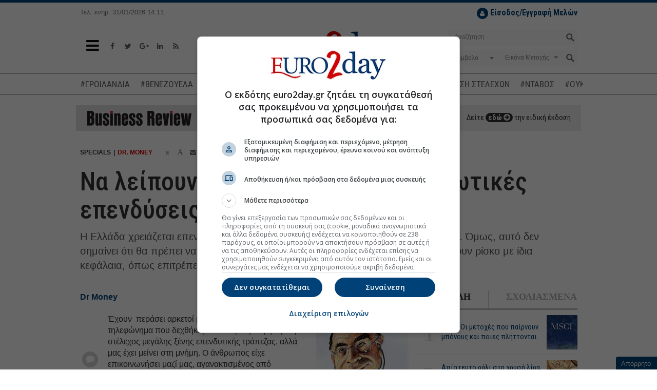

--- FILE ---
content_type: text/html; charset=utf-8
request_url: https://www.euro2day.gr/specials/dr_money/article/2155178/na-leipoyn-oi-kratikodiaites-idiotikes-ependyseis.html
body_size: 23796
content:

<!DOCTYPE html>
<!--[if lt IE 9]><html class="no-js lt-ie9" lang="en"><![endif]-->
<!--[if gt IE 8]><!--><html class="no-js" lang="en"><!--<![endif]-->
<html xmlns="https://www.w3.org/1999/xhtml">
<head><title>
	Να λείπουν οι «κρατικοδίαιτες» ιδιωτικές επενδύσεις
</title><meta charset="utf-8" /><meta content="width=device-width, initial-scale=1" name="viewport" /><meta content="IE=edge,chrome=1" http-equiv="X-UA-Compatible" /><meta content="index, follow" name="robots" /><link rel="shortcut icon" href="https://www.euro2day.gr/favicon/favicon.ico" type="image/x-icon" /><link rel="apple-touch-icon" href="https://www.euro2day.gr/favicon/apple-icon-180x180.png" /><link rel="icon" href="https://www.euro2day.gr/favicon/apple-icon-180x180.png" type="mage/png" /><meta property="fb:app_id" content="123890614311277" />

    <meta property='og:title' content='Να λείπουν οι «κρατικοδίαιτες» ιδιωτικές επενδύσεις'/><meta property='og:type' content='article'/><meta property='og:url' content='https://www.euro2day.gr/specials/dr_money/article/2155178/na-leipoyn-oi-kratikodiaites-idiotikes-ependyseis.html'/><meta property='og:image' content='https://static.euro2day.gr/images/fbdefault131.jpg'/><meta property='og:description' content='Η Ελλάδα χρειάζεται επενδύσεις για να στηρίξει την ανάπτυξή της μακροπρόθεσμα. Όμως, αυτό δεν σημαίνει ότι θα πρέπει να μοιράζει επιχορηγήσεις σε'/><meta property='og:locale' content='el_GR'/><meta property='og:site_name' content='euro2day.gr'/><meta name='twitter:card' content='summary_large_image' /><meta name='twitter:title' content='Να λείπουν οι «κρατικοδίαιτες» ιδιωτικές επενδύσεις'/><meta name='twitter:image' content='https://static.euro2day.gr/images/fbdefault131.jpg'/><meta name='twitter:description' content='Η Ελλάδα χρειάζεται επενδύσεις για να στηρίξει την ανάπτυξή της μακροπρόθεσμα. Όμως, αυτό δεν σημαίνει ότι θα πρέπει να μοιράζει επιχορηγήσεις σε'/><meta name='twitter:site' content='@euro2day_gr'/>

    <link rel="canonical" href="https://www.euro2day.gr/specials/dr_money/article/2155178/na-leipoyn-oi-kratikodiaites-idiotikes-ependyseis.html" />
    <link rel="amphtml" href="https://www.euro2day.gr/amp/specials/dr_money/article/2155178/na-leipoyn-oi-kratikodiaites-idiotikes-ependyseis.html" /><meta name="keywords" content="επενδύσεις,ανάπτυξη,αναπτυξιακός νόμος,επιχορηγήσεις" /><meta name="description" content="Η Ελλάδα χρειάζεται επενδύσεις για να στηρίξει την ανάπτυξή της μακροπρόθεσμα. Όμως, αυτό δεν σημαίνει ότι θα πρέπει να μοιράζει επιχορηγήσεις σε" />
        
    <script data-schema="NewsArticle" type="application/ld+json">{
	    "@context": "http://schema.org",
	    "@type": "NewsArticle",
	    "mainEntityOfPage": {"@type": "WebPage", "url": "https://www.euro2day.gr/specials/dr_money/article/2155178/na-leipoyn-oi-kratikodiaites-idiotikes-ependyseis.html"},
		"url":"https://www.euro2day.gr/specials/dr_money/article/2155178/na-leipoyn-oi-kratikodiaites-idiotikes-ependyseis.html",
	    "headline": "Να λείπουν οι «κρατικοδίαιτες» ιδιωτικές επενδύσεις",
	    "alternativeHeadline": "Να λείπουν οι «κρατικοδίαιτες» ιδιωτικές επενδύσεις",
	    "image": "https://static.euro2day.gr/images/fbdefault131.jpg",
	    "dateCreated": "2022-10-06T07:59:07+02:00",
	    "datePublished": "2022-10-06T07:59:07+02:00",
	    
		"author":{"@type":"Person","name":"Dr Money"},
		"publisher":{"@type":"Organization","name":"euro2day.gr","url":"https://www.euro2day.gr","address":[{"@type":"PostalAddress","addressCountry":"Greece","addressLocality":"Αθήνα","addressRegion":"GR","postalCode":"152 32","streetAddress":"Παπανικολή 50, Χαλάνδρι"}],"contactPoint":[{"@type":"ContactPoint","areaServed":"GR","contactType":"customer service","telephone":"+30-210-6856120"}],"logo":{"@type":"ImageObject","url":"https://static.euro2day.gr/images/logo.jpg","height":66,"width":264}}
		,"description": "Η Ελλάδα χρειάζεται επενδύσεις για να στηρίξει την ανάπτυξή της μακροπρόθεσμα. Όμως, αυτό δεν σημαίνει ότι θα πρέπει να μοιράζει επιχορηγήσεις σε"
    }</script>
<link href="/css/font-awesome.min.css" rel="stylesheet" /><link href="https://static.euro2day.gr/css/bootstrap.min.css?v=1.25" rel="stylesheet" /><link href="https://static.euro2day.gr/css/global.min.css?v=7.05" rel="stylesheet" /><link href="https://static.euro2day.gr/css/print.css?v=2.55" rel="stylesheet" media="print" />

<script async src="https://www.googletagmanager.com/gtag/js?id=G-EG5PLFDLBQ"></script>
<script>
    window.dataLayer = window.dataLayer || [];
    function gtag() { dataLayer.push(arguments); }
    gtag('js', new Date());
    gtag('config', 'G-EG5PLFDLBQ');
</script>
<script src="https://securepubads.g.doubleclick.net/tag/js/gpt.js"></script>
<script>googletag = window.googletag || { cmd: [] };
var adSlot1, adSlot2, adSlot3; + googletag.cmd.push(function () {
var mappingSkin = googletag.sizeMapping().addSize([1024, 300], [1, 1]).addSize([0, 0], []).build();
var mappingSkinHformat = googletag.sizeMapping().addSize([1024, 300], [1, 1]).addSize([0, 0], []).build();
var mappingPresticial = googletag.sizeMapping().addSize([1024, 500], [1, 1]).addSize([900, 400], [1, 1]).addSize([0, 0], [1, 1]).build();
var mappingWebOver = googletag.sizeMapping().addSize([1024, 500], [1, 1]).addSize([900, 400], [1, 1]).addSize([0, 0], [1, 1]).build();
var mapping300x250top = googletag.sizeMapping().addSize([1024, 500], [[300, 600], [300, 250]]).addSize([900, 400], [[300, 600], [300, 250]]).addSize([0, 0], [[300, 600], [300, 250]]).build();
var mapping300x250topArticle = googletag.sizeMapping().addSize([0, 0], []).addSize([975, 300], [[300, 600], [300, 250]]).build();
var mapping300x250topArticleMobile = googletag.sizeMapping().addSize([992, 300], []).addSize([0, 0], [[300, 600], [300, 250]]).build();
var mapping300x250mid = googletag.sizeMapping().addSize([1024, 500], [[300, 600], [300, 250]]).addSize([900, 400], [[300, 600], [300, 250]]).addSize([0, 0], [[300, 600], [300, 250]]).build();
var mapping300x250bottom = googletag.sizeMapping().addSize([1024, 500], [[300, 600], [300, 250]]).addSize([900, 400], [[300, 600], [300, 250]]).addSize([0, 0], [[300, 600], [300, 250]]).build();
var mapping300x100a = googletag.sizeMapping().addSize([1024, 500], [300, 100]).addSize([960, 400], [300, 100]).addSize([0, 0], [300, 100]).build();
var mapping300x100b = googletag.sizeMapping().addSize([1024, 500], [300, 100]).addSize([960, 400], [300, 100]).addSize([0, 0], [300, 100]).build();
var mapping300x100c = googletag.sizeMapping().addSize([1024, 500], [300, 100]).addSize([960, 400], [300, 100]).addSize([0, 0], [300, 100]).build();
var mapping468 = googletag.sizeMapping().addSize([1024, 500], [468, 60]).addSize([900, 400], [468, 60]).addSize([0, 0], []).build();
var mappingAnchor = googletag.sizeMapping().addSize([0, 0], [[320, 50], [300, 100]]).addSize([1024, 500], []).build();
var mapping300x250floating = googletag.sizeMapping().addSize([1570, 500], [[300, 250], [300, 600]]).addSize([0, 0], []).build();
var mappingMobile = googletag.sizeMapping().addSize([992, 300], []).addSize([0, 0], [1, 1]).build();
//var mapping1200x50 = googletag.sizeMapping().addSize([1280, 300], [[1200, 50], [1260, 50]]).addSize([0, 0], []).build();
googletag.defineSlot('/1052767/Euro-skin-res', [1, 1], 'responsive-skin').defineSizeMapping(mappingSkin).setCollapseEmptyDiv(true).addService(googletag.pubads());
googletag.defineSlot('/1052767/Euro-skin-H-format', [1, 1], 'skinHformat').defineSizeMapping(mappingSkinHformat).setCollapseEmptyDiv(true).addService(googletag.pubads());
googletag.defineSlot('/1052767/Euro-Presticial', [1, 1], 'prestitial').defineSizeMapping(mappingPresticial).setCollapseEmptyDiv(true).addService(googletag.pubads());
//googletag.defineSlot('/1052767/Euro-WebOver', [1, 1], 'web-over').addService(googletag.pubads());
googletag.defineSlot('/1052767/Euro-ScrollReveal', [1, 1], 'scrollreveal').addService(googletag.pubads());
googletag.defineSlot('/1052767/Euro-Billboard', [[970, 250], [728, 90]], 'euro-billboard').addService(googletag.pubads());
adSlot1 = googletag.defineSlot('/1052767/Euro-Billboard2', [[970, 250], [728, 90]], 'euro-billboard2').addService(googletag.pubads());
adSlot2 = googletag.defineSlot('/1052767/Euro-300x250_CST', [[300, 600], [300, 250]], 'euro-300x250-mid').defineSizeMapping(mapping300x250mid).setCollapseEmptyDiv(true).addService(googletag.pubads());

//article
googletag.defineSlot('/1052767/Euro-300x250_RB', [[300, 250], [300, 600]], 'euro-300x250-top').defineSizeMapping(mapping300x250topArticle).setCollapseEmptyDiv(true).addService(googletag.pubads());
googletag.defineSlot('/1052767/Euro-300x250_RB', [[300, 250], [300, 600]], 'euro-300x250-topArticleMobile').defineSizeMapping(mapping300x250topArticleMobile).setCollapseEmptyDiv(true).addService(googletag.pubads());
googletag.defineSlot('/1052767/web_inread_phsts_e2d', [1, 1], 'euro-web_inread').setCollapseEmptyDiv(true).addService(googletag.pubads());
googletag.defineSlot('/1052767/Euro-300x250-4', [[300, 250], [300, 600]], 'euro-300x250-4').setCollapseEmptyDiv(true).addService(googletag.pubads());

googletag.defineSlot('/1052767/Euro-300x250-5', [[300, 250], [300, 600]], 'euro-300x250-5').setCollapseEmptyDiv(true).addService(googletag.pubads());
googletag.defineSlot('/1052767/Euro-300x250_HCB', [[300, 600], [300, 250]], 'euro-300x250-bottom').defineSizeMapping(mapping300x250bottom).setCollapseEmptyDiv(true).addService(googletag.pubads());
googletag.defineSlot('/1052767/Euro300x100a', [300, 100], 'euro300a').defineSizeMapping(mapping300x100a).setCollapseEmptyDiv(true).addService(googletag.pubads());
googletag.defineSlot('/1052767/Euro300x100b', [300, 100], 'euro300b').defineSizeMapping(mapping300x100b).setCollapseEmptyDiv(true).addService(googletag.pubads());
//googletag.defineSlot('/1052767/Euro300x100c', [300, 100], 'euro300c').defineSizeMapping(mapping300x100c).setCollapseEmptyDiv(true).setTargeting('test', 'lazyload').addService(googletag.pubads());
googletag.defineSlot('/1052767/Euro-List_Ros', [[300, 600], [300, 250]], 'div-gpt-ad-1365513658405-12').setCollapseEmptyDiv(true).addService(googletag.pubads());
//googletag.defineSlot('/1052767/Euro-690x35',  [930, 50], 'div-gpt-ad-1368538884168-3').setTargeting('test', 'lazyload').addService(googletag.pubads());
//googletag.defineSlot('/1052767/Euro-300x110_R', [300, 110], 'div-gpt-ad-1365513658405-4').setTargeting('test', 'lazyload').addService(googletag.pubads());
//googletag.defineSlot('/1052767/Euro-150x27', [150, 27], 'nbg').setTargeting('test', 'lazyload').addService(googletag.pubads());
googletag.defineSlot('/1052767/Euro-Anchor', [[320, 50], [300, 100]], 'euro-Anchor').defineSizeMapping(mappingAnchor).setCollapseEmptyDiv(true).addService(googletag.pubads());
adSlot3 = googletag.defineSlot('/1052767/euro-300x250-floating', [[300, 250], [300, 600]], 'euro-300x250-floating').defineSizeMapping(mapping300x250floating).setCollapseEmptyDiv(true).addService(googletag.pubads());
googletag.defineSlot('/1052767/Phaistos/PhaistosE2D_MobileScroller', [1, 1], 'PhaistosE2D_MobileScroller').defineSizeMapping(mappingMobile).setCollapseEmptyDiv(true).addService(googletag.pubads());
googletag.defineSlot('/1052767/Phaistos/PhaistosE2D_MobileWeboverPrestitial', [1, 1], 'PhaistosE2D_MobileWeboverPrestitial').defineSizeMapping(mappingMobile).setCollapseEmptyDiv(true).addService(googletag.pubads());
googletag.defineSlot('/1052767/Phaistos/PhaistosE2D_MobileWidget', [1, 1], 'PhaistosE2D_MobileWidget').defineSizeMapping(mappingMobile).setCollapseEmptyDiv(true).addService(googletag.pubads());
googletag.defineSlot('/1052767/Euro-1200x50', [[1200, 50], [1260, 50]], 'euro-1200x50').setCollapseEmptyDiv(true).addService(googletag.pubads());
googletag.defineSlot('/1052767/Euro-300x100-6', [300, 100], 'euro-300x100-6').setCollapseEmptyDiv(true).addService(googletag.pubads());
googletag.pubads().setTargeting('euro2day', 'specials');googletag.pubads().setTargeting('subcategory', 'dr_money');googletag.pubads().setTargeting('urle2d', '2155178');
googletag.pubads().setTargeting('article', ['true']);

googletag.pubads().setTargeting('selected', ['true']);
googletag.pubads().collapseEmptyDivs();
googletag.pubads().enableLazyLoad({
    // Fetch slots within 5 viewports.
    fetchMarginPercent: 500,
    // Render slots within 0.5 viewport.
    renderMarginPercent: 50,
    // Double the above values on mobile, where viewports are smaller and users tend to scroll faster.
    mobileScaling: 3.0
});
googletag.pubads().addEventListener('slotOnload', function (event) {
    console.log(event.slot.getSlotElementId() + ' rendered');
});
googletag.enableServices();
});
</script>

<!-- madinad contexual targeting --><!--<script id="madinad-contextual-targeting" src="https://static.madinad.com/static/madinad-contextual-targeting.js?a=2806064b-3adb-46eb-b12d-9ecaa62ed273" async="async"></script>--><!-- end madinad contexual targeting -->
<script src="https://cdn.onesignal.com/sdks/OneSignalSDK.js" async="async"></script>
    <script>
    var OneSignal = window.OneSignal || [];
    OneSignal.push(["init", {
        appId: "f5b0a01a-4111-49d1-ab6b-85998cc96d39",
        promptOptions: {
            slidedown: {
                enabled: true,
                autoPrompt: true,
                timeDelay: 10,
                pageViews: 2
            }
        },
        autoRegister: true, /* Set to true to automatically prompt visitors */
        httpPermissionRequest: {
            enable: true
        },
        notifyButton: {
            enable: true /* Set to false to hide */
        }
    }]);
    </script>

    <script async id="ebx" src="//applets.ebxcdn.com/ebx.js"></script>
	
	<script type="text/javascript">
	  (function() {
		/** CONFIGURATION START **/
		var _sf_async_config = window._sf_async_config = (window._sf_async_config || {});
		_sf_async_config.uid = 67241;
		_sf_async_config.domain = 'euro2day.gr';
		_sf_async_config.flickerControl = false;
		_sf_async_config.useCanonical = true;
		_sf_async_config.useCanonicalDomain = true;
		_sf_async_config.sections = 'article,specials,dr_money';
		_sf_async_config.authors = '';
		_sf_async_config.articleBlockSelector = 'div.media-box';
		/** CONFIGURATION END **/
		function loadChartbeat() {
			var e = document.createElement('script');
			var n = document.getElementsByTagName('script')[0];
			e.type = 'text/javascript';
			e.async = true;
			e.src = '//static.chartbeat.com/js/chartbeat.js';
			n.parentNode.insertBefore(e, n);
		}
		loadChartbeat();
	  })();
	</script>
	<script async src="//static.chartbeat.com/js/chartbeat_mab.js"></script>
</head>
<body class="article" id="top">
<div id="responsive-skin"><script type='text/javascript'>googletag.cmd.push(function () { googletag.display('responsive-skin'); });</script></div>
<div id="web-over"><script type='text/javascript'>//googletag.cmd.push(function () { googletag.display('web-over'); });</script></div>
<div id="PhaistosE2D_MobileScroller" class="bnr1x1dnone"><script type='text/javascript'>googletag.cmd.push(function () { googletag.display('PhaistosE2D_MobileScroller'); });</script></div>
<div id="PhaistosE2D_MobileWeboverPrestitial" class="bnr1x1dnone"><script type='text/javascript'>googletag.cmd.push(function () { googletag.display('PhaistosE2D_MobileWeboverPrestitial'); });</script></div>
<div id="PhaistosE2D_MobileWidget" class="bnr1x1dnone"><script type='text/javascript'>googletag.cmd.push(function () { googletag.display('PhaistosE2D_MobileWidget'); });</script></div>
<form method="post" action="/specials/dr_money/article/2155178/na-leipoyn-oi-kratikodiaites-idiotikes-ependyseis.html" id="form1">
<div class="aspNetHidden">
<input type="hidden" name="__VIEWSTATE" id="__VIEWSTATE" value="egeYP0AcCVnhWiRkJJQOmSdzTYmh8eGBAa2k9sxZbzR0PS9CTWPhgeOEYVfSaaPCEe7b7fOZgtPLDbJttRs7FlyqV/Q0e1RAUIqKYmO86SmkDNpaOOxCnRC5dYur92OZeMFc5PE2rAgl2g4JB7wbivsk8sa3QgHL70gQpS1cvnuDisR2uCLzB4VhnYoaGLjF" />
</div>

<div class="aspNetHidden">

	<input type="hidden" name="__VIEWSTATEGENERATOR" id="__VIEWSTATEGENERATOR" value="2173C2F0" />
	<input type="hidden" name="__EVENTTARGET" id="__EVENTTARGET" value="" />
	<input type="hidden" name="__EVENTARGUMENT" id="__EVENTARGUMENT" value="" />
	<input type="hidden" name="__EVENTVALIDATION" id="__EVENTVALIDATION" value="/Jv+wihAc/9cC5aRMy4m4JECxTD7WXuVtjDaTER3+YHDcMOn078yq1zhzbeIe1VA7KuxkIQy5iC9rvaHyYpuGeA0pV2+6Is7cosTozQ+xdr/ZknKfIudvb5uMpc/tzNNzijchoUPd8Za1kC8Djy4QKG/8UK/1C4MCW0SpUuWgGNS1MlX/sfknXKtNS5TERnefZgR+DzPWJTJpUtYP+EXJEHrbZwBETaViMjumUIOaxLN5mDzYysYANxjo5ju5+3ZBrDt/poZe+wdGfcQsz2X9BGJOah8b8aZbw5e5TE0RRQ/eVt6+aPGt5sz9JPAiQOIV5WvPtDKei2deWlm4nXg15wL7NM1NqV39LIG5J9vQvhACfdi729U9mq4BYDoSJcCKEE/EJZQp2UqfsUvaDvBYMVs2OX1eKdndWXMZSbYOi0aVJOkarmI7MKuppfyFFUZe3ZQq15fFcLWV7+YtKqp8zOdc/qvjBfti8RuQ53kxuTtY9td+Y0E3/8rXm4OjefGo++pEg/R8DH1VnsLhvhDUMUP3rEhHjpuDuFkDUwI4HVC54dCN8JTwf04YrZ/x7N5PF0utEYpSIDk7OZ7tlbQXj8KI3uqgjOgwGIKLuZFQWyqjoFRxO0VI8k9tKYV7IltFTSUshOh8jbrPfj3agS3+Q==" />
</div>

<!-- Start Header -->
<div class="header" data-offset-bottom="200" data-offset-top="150" data-spy="affix">
    
    <div class="container affix-hide">
        <div class="row hidden-xs">
            <div class="col-md-3 col-lg-2 col-sm-4"><small>Τελ. ενημ.:31/01/2026 14:11</small></div>
            <div class="col-md-4 hidden-sm"></div>
            <div class="col-md-5 col-lg-6 col-sm-8">
                <ul id="loggedoutul" class="subscribe pull-right" style="display: none;">
                    <li style="margin-top:10px;">
                        <a class="register" href="javascript:;" data-toggle="modal" data-target="#LoginModal"><i class="fa fa-user"></i> <strong>Είσοδος/Εγγραφή Μελών</strong></a>
                    </li>
                </ul>
                <ul id="loggedinul" class="account pull-right" style="display:none;">
                    <li style="margin-top:10px;"><span id="loggedinmember"></span></li>
                    <li><a class="profile" href="/members/account.aspx"><i class="fa fa-user"></i>ΠΡΟΦΙΛ</a></li>
                    <li><a class="logout" href="/checklogout.aspx"><i class="fa fa-power-off"></i></a></li>
                </ul>
            </div>
            
        </div>
        <div class="row">
            <div class="col-sm-4 col-xs-2">
                <a class="toggle-nav-menu" href="javascript:void(0);"><i class="fa fa-bars"></i></a>
                <ul class="social-media hidden-xs">
                    <li><a href="https://www.facebook.com/euro2day" target="_blank"><i class="fa fa-facebook"></i></a></li>
                    <li><a href="https://twitter.com/euro2day_gr" target="_blank"><i class="fa fa-twitter"></i></a></li>
                    <li><a href="https://plus.google.com/104013439438278954641" target="_blank"><i class="fa fa-google-plus"></i></a></li>
                    <li><a href="https://www.linkedin.com/company/euro2day-gr/" target="_blank"><i class="fa fa-linkedin"></i></a></li>
                    <li><a href="/ListRSS.aspx"><i class="fa fa-rss"></i></a></li>
                </ul>
            </div>
            <div class="col-sm-4 col-xs-8 logo">
                <a href="/"><img alt="Euro2Day" src="/images/logo.jpg"></a>
            </div>
            <div class="col-sm-4 col-xs-2">
                <a class="toggle-nav-search hidden-lg hidden-md hidden-sm" href="javascript:void(0);"><i class="fa fa-search"></i></a>
                <div class="searchform pull-right hidden-xs">
                    <div id="header1_pnlSearch" onkeypress="javascript:return WebForm_FireDefaultButton(event, &#39;header1_btnSearch&#39;)">
	
                        <div class="form-group has-feedback">
                            <input name="ctl00$header1$tbxSearch" type="text" id="header1_tbxSearch" class="form-control" placeholder="Αναζήτηση" />
                            <input type="submit" name="ctl00$header1$btnSearch" value="" id="header1_btnSearch" />
                        </div>
                    
</div>
                    <div id="header1_pnlStockSearch" onkeypress="javascript:return WebForm_FireDefaultButton(event, &#39;header1_btnStockSearch&#39;)">
	
                        <div class="form-group has-background">
                            <div class="row dropdown">
                                <div class="col-xs-5">                                    
                                    <select name="ctl00$header1$ddlCode" id="header1_ddlCode" class="form-control" ishide="true">
		<option value="-1">Σύμβολο</option>

	</select>
                                </div>
                                <div class="col-xs-6">
                                    <span class="caret stocktypecaret"></span>
                                    <select name="ctl00$header1$ddlStockType" id="header1_ddlStockType" class="form-control stocktypedd" ishide="true">
		<option value="1">Εικόνα Μετοχής</option>
		<option value="2">Γραφήματα</option>
		<option value="3">Χρηματ/κες Ανακ.</option>
		<option value="4">Λογιστ. Καταστ.</option>
		<option value="5">Όλες οι Πράξεις</option>

	</select>
                                </div>
                                <div class="col-xs-1">
                                    <input type="submit" name="ctl00$header1$btnStockSearch" value="" onclick="searchstock();return false;" id="header1_btnStockSearch" />
                                </div>
                            </div>
                        </div>
                    
</div>
                </div>
            </div>
        </div>
    </div>
    <div class="mobile-search hidden-lg hidden-md hidden-sm hidden-xs">
        <div class="searchform">
            <div id="header1_pnlSearchmobile" onkeypress="javascript:return WebForm_FireDefaultButton(event, &#39;header1_btnSearchmobile&#39;)">
	
                <div class="form-group has-feedback">
                    <input name="ctl00$header1$tbxSearchmobile" type="text" id="header1_tbxSearchmobile" class="form-control" placeholder="Αναζήτηση" />
                    <input type="submit" name="ctl00$header1$btnSearchmobile" value="" id="header1_btnSearchmobile" />
                </div>
            
</div>
            <div id="header1_pnlStockSearchmobile" onkeypress="javascript:return WebForm_FireDefaultButton(event, &#39;header1_btnStockSearchmobile&#39;)">
	
                <div class="form-group has-background">
                    <div class="row dropdown">
                        <div class="col-xs-5">
                            <select name="ctl00$header1$ddlCodemobile" id="header1_ddlCodemobile" class="form-control" ishide="true">
		<option value="-1">Σύμβολο</option>

	</select>
                            <input type="hidden" name="ctl00$header1$hfCodemobile" id="header1_hfCodemobile" />
                            <input type="hidden" name="ctl00$header1$hfNamemobile" id="header1_hfNamemobile" />
                        </div>
                        <div class="col-xs-6">
                            <span class="caret stocktypecaret"></span>
                            <select name="ctl00$header1$ddlStockTypemobile" id="header1_ddlStockTypemobile" class="form-control stocktypedd" ishide="true">
		<option value="1">Εικόνα Μετοχής</option>
		<option value="2">Γραφήματα</option>
		<option value="3">Χρηματ/κες Ανακ.</option>
		<option value="4">Λογιστ. Καταστ.</option>
		<option value="5">Όλες οι Πράξεις</option>

	</select>
                        </div>
                        <div class="col-xs-1">
                            <input type="submit" name="ctl00$header1$btnStockSearchmobile" value="" onclick="searchstockmobile();return false;" id="header1_btnStockSearchmobile" />
                        </div>
                    </div>
                </div>
            
</div>
        </div>
    </div>
    <div class="navtags"><div class="container"><a href="/taggroups/22/groilandia.html">#ΓΡΟΙΛΑΝΔΙΑ</a><a href="/taggroups/21/venezoyela.html">#ΒΕΝΕΖΟΥΕΛΑ</a><a href="/taggroups/18/timesstohoi-metohon.html">#ΤΙΜΕΣ-ΣΤΟΧΟΙ ΜΕΤΟΧΩΝ</a><a href="/taggroups/3/exagores--syghoneyseis.html">#ΕΞΑΓΟΡΕΣ-ΣΥΓΧΩΝΕΥΣΕΙΣ</a><a href="/taggroups/14/metakinhseis-stelehon.html">#ΜΕΤΑΚΙΝΗΣΗ ΣΤΕΛΕΧΩΝ</a><a href="/taggroups/19/emporikos-polemos.html">#ΝΤΑΒΟΣ</a><a href="/taggroups/7/polemos-sthn-oykrania.html">#ΟΥΚΡΑΝΙΑ</a><a href="/taggroups/20/mesh-anatolh.html">#ΜΕΣΗ ΑΝΑΤΟΛΗ</a></div></div>

<div class="container"><div id="euro-1200x50"><script type='text/javascript'>googletag.cmd.push(function () { googletag.display('euro-1200x50'); });</script></div></div>

<div class="navbar navbar-default navbar-static-top main-menu hidden">
    <div class="container">
        <ul class="nav navbar-nav">
            <li class="nav-logo">
                <a href="/"><img alt="" src="/images/logo-sm.jpg"></a>
            </li>
            
			<li class="mob-login-nav pull-right" id="loggedoutul_m" style="width:auto;display:none;">
                <a class="register" href="javascript:;" data-toggle="modal" data-target="#LoginModal"><i class="fa fa-user"></i> <strong>Είσοδος Μελών</strong></a>
            </li>
			<li class="mob-login-nav pull-right" id="loggedinul_m" style="width:auto;display:none;">
                <a class="register" href="/members/account.aspx"><i class="fa fa-user"></i> <strong>Προφίλ</strong></a>
				<a class="logout" href="/checklogout.aspx"><i class="fa fa-power-off"></i> Αποσύνδεση</a>
            </li>
            <li class="home-nav" style="width:auto;margin-bottom:20px;">
                <a href="/"><i class="fa fa-home"></i> Αρχική Σελίδα</a>
            </li>
<li id="lnk" class="dropdown menu-large menupreload"><a href="javascript:void();">ΣΟΦΟΚΛΕΟΥΣ</a><div class="dropdown-menu megamenu"><div class="container"><div class="row"><div class="col-md-12 MainMenuFirstLvl1"><ul><li><a href="/AseRealTime.aspx" target="_self" title ="Real Time ΧΑ">Real Time ΧΑ</a><li><a href="/Paragoga-Realtime.aspx" target="_self" title ="Real Time ΧΠΑ">Real Time ΧΠΑ</a><li><a href="/Bonds-Realtime.aspx" target="_self" title ="Real Time Ομόλογα">Real Time Ομόλογα</a><li><a href="/ase/market_comment/151/list.html">Σχόλιο Αγοράς</a><li><a href="/AseSearchQuotes.aspx" target="_self" title ="Εύρεση Συμβόλου">Εύρεση Συμβόλου</a><li><a href="/AseMarketsView.aspx" target="_self" title ="Στατιστικά">Στατιστικά</a><li><a href="/AsePackets.aspx" target="_self" title ="Πακέτα">Πακέτα</a><li><a href="/AseAllTransactions.aspx" target="_self" title ="Πράξεις">Πράξεις</a><li><a href="/AseQuotesCapitalization.aspx" target="_self" title ="Κεφαλαιοποιήσεις">Κεφαλαιοποιήσεις</a><li><a href="/AseMarketAnnouncements.aspx" target="_self" title ="Ανακοινώσεις">Ανακοινώσεις</a></ul></div></div></div></div></li><li id="lnk" class="dropdown menu-large menupreload"><a href="javascript:void();" target="_self" title ="ΧΠΑ">ΧΠΑ</a><div class="dropdown-menu megamenu"><div class="container"><div class="row"><div class="col-md-12 MainMenuFirstLvl2"><ul><li><a href="/derivatives/market_comment/156/list.html">Σχόλιο Αγοράς</a><li><a href="/Paragoga-Realtime.aspx" target="_self" title ="Real Time ΧΠΑ">Real Time ΧΠΑ</a><li><a href="/DerivativesFutures.aspx?t=1" target="_self" title ="Futures Δεικτών">Futures Δεικτών</a><li><a href="/DerivativesOptions.aspx?t=1" target="_self" title ="Options Δεικτών">Options Δεικτών</a><li><a href="/DerivativesFutures.aspx?t=2" target="_self" title ="Futures Μετοχών">Futures Μετοχών</a><li><a href="/DerivativesOptions.aspx?t=2" target="_self" title ="Options Μετοχών">Options Μετοχών</a></ul></div></div></div></div></li><li id="lnk" class="dropdown menu-large menupreload"><a href="javascript:void();" target="_self" title ="ΕΙΔΗΣΕΙΣ">ΕΙΔΗΣΕΙΣ</a><div class="dropdown-menu megamenu"><div class="container"><div class="row"><div class="col-md-12 MainMenuFirstLvl3"><ul><li><a href="/news/newswire/148/list.html" target="_self" title ="Newswire">Newswire</a><li><a href="/news/economy/124/list.html">Οικονομία</a><li><a href="/news/market/123/list.html">Αγορά</a><li><a href="/news/world/125/list.html">Κόσμος</a><li><a href="/news/highlights/121/list.html">Επίκαιρα</a><li><a href="/news/enterprises/122/list.html">Επιχειρήσεις</a><li><a href="/news/politics/1269/list.html">Πολιτική</a><li><a href="/news/Cyprus/1273/list.html">Κύπρος</a></ul></div></div></div></div></li><li id="lnk" class="dropdown menu-large menupreload"><a href="javascript:void();" target="_self" title ="ΑΓΟΡΕΣ">ΑΓΟΡΕΣ</a><div class="dropdown-menu megamenu"><div class="container"><div class="row"><div class="col-md-12 MainMenuFirstLvl4"><ul><li><a href="/ListMarkets1Min.aspx">Σε 1 Λεπτό</a><li><a href="/markets/usa/140/list.html">ΗΠΑ</a><li><a href="/markets/europe/141/list.html">Ευρώπη</a><li><a href="/markets/asia/142/list.html">Ασία</a><li><a href="/markets/money/159/list.html">Χρήμα</a><li><a href="/markets/merchandises/143/list.html">Εμπορεύματα</a><li><a href="/markets/exchange/144/list.html">Ισοτιμίες</a><li><a href="/ListCrypto.aspx" target="_self" title ="Ισοτιμίες Crypto">Ισοτιμίες Crypto</a></ul></div></div></div></div></li><li id="lnk" class="dropdown menu-large menupreload"><a href="javascript:void();" target="_self" title ="ΕΠΕΝΔΥΣΕΙΣ">ΕΠΕΝΔΥΣΕΙΣ</a><div class="dropdown-menu megamenu"><div class="container"><div class="row"><div class="col-md-12 MainMenuFirstLvl5"><ul><li><a href="/investments/persons/128/list.html">Πρόσωπα</a><li><a href="/investments/news_money/129/list.html">Νέα/Χρήμα</a><li><a href="/investments/guide/162/list.html">Οδηγός Αγοράς</a><li><a href="/investments/ase/201/list.html">Εισαγωγές ΧΑ</a><li><a href="/investments/funds/130/list.html">Αμοιβαία</a><li><a href="/investments/analysis/163/list.html">Αναλύσεις</a><li><a href="/investments/investmentscanner/1271/list.html">Investment Scanner</a><li><a href="/investments/crypto/1275/list.html">Blockchain-Crypto</a></ul></div></div></div></div></li><li id="lnk" class="dropdown menu-large menupreload"><a href="javascript:void();" target="_self" title ="ΕΡΓΑΛΕΙΑ">ΕΡΓΑΛΕΙΑ</a><div class="dropdown-menu megamenu"><div class="container"><div class="row"><div class="col-md-12 MainMenuFirstLvl6"><ul><li><a href="/members/MyStocks.aspx" target="_self" title ="My Stocks">My Stocks</a><li><a href="/ToolsAlerts.aspx" target="_self" title ="Alerts">Alerts</a><li><a href="/IndicesInteractiveCharts.aspx?i=-2" target="_self" title ="Γραφήματα">Γραφήματα</a><li><a href="/AseAccountReports.aspx" target="_self" title ="Λογ. Καταστάσεις">Λογ. Καταστάσεις</a><li><a href="/ListRSS.aspx" target="_self" title ="RSS">RSS</a></ul></div></div></div></div></li><li id="lnk" class="dropdown menu-large menupreload"><a href="javascript:void();" target="_self" title ="SPECIALS">SPECIALS</a><div class="dropdown-menu megamenu"><div class="container"><div class="row"><div class="col-md-12 MainMenuFirstLvl7"><ul><li><a href="/specials/dr_money/131/list.html">Dr. Money</a><li><a href="/specials/opinions/132/list.html">Απόψεις</a><li><a href="/specials/interviews/133/list.html">Συνεντεύξεις</a><li><a href="/specials/manager2day/1268/list.html">Manager 2day</a><li><a href="/specials/folders/134/list.html">Φάκελοι</a><li><a href="/specials/topics/135/list.html">Θέματα</a><li><a href="/specials/press/164/list.html">Επισκόπηση Τύπου</a><li><a href="/specials/reveille/136/list.html">Εγερτήριο</a><li><a href="/Agenda_Week.aspx" target="_self" title ="Ατζέντα">Ατζέντα</a><li><a href="/specials/directorsvision/1292/list.html">Directors Vision</a><li><a href="/specials/business-stories/1295/list.html">Business Stories</a><li><a href="/smart_capital/1303/list.html">Smart Capital</a></ul></div></div></div></div></li><li id="lnk" class="dropdown menu-large menupreload"><a href="javascript:void();" target="_self" title ="BLOGS">BLOGS</a><div class="dropdown-menu megamenu"><div class="container"><div class="row"><div class="col-md-12 MainMenuFirstLvl8"><ul><li><a href="/chameleon/139/list.html">Χαμαιλέων</a><li><a href="/ekivolos/233/list.html">Εκηβόλος</a><li><a href="/newdeal/249/list.html">New Deal</a><li><a href="/strathgikos-analyths/259/list.html">Στρατηγικός Αναλυτής</a></ul></div></div></div></div></li><li id="lnk193"><a href="/ftcom/193/list.html">FT.com</a></li>
        </ul>
    </div>
</div>
</div>
<div id="prestitial"><script type='text/javascript'>googletag.cmd.push(function () { googletag.display('prestitial'); });</script></div>
<div id="skinHformat"><script type='text/javascript'>googletag.cmd.push(function () { googletag.display('skinHformat'); });</script></div>


    <!-- Start Content -->
    <div class="container">

        
<!-- Start NY section -->
<div id="cpContent_ads9701_pnlNYT">
	
<div class="row">
    <div class="col-md-12">
        <div class="nyt-wr-ros-banner">
            <div class="row" style="background-color:#eee">
                <div class="col-lg-3 col-md-3 col-sm-3 col-xs-4 nyt-wr-ros-banner-dark" style="background-color:#dfdfdf; color:#303030; text-align:center">
                    <a href="/business_review_2025/1463568/specialedition.html"><img src="https://www.euro2day.gr/images/specialeditions/businessreview2025/promo1.png" class="img-responsive" style="margin: 0 0 0 0; display:inline-block" /></a>
                </div>
                <div class="col-lg-6 col-md-5 col-sm-5 col-xs-8 nyt-wr-ros-banner-light" style="background-color:#eeeeee; color:#303030; padding-top:7px; padding-bottom:7px;">
                    <a href="/business_review_2025/1463568/specialedition.html"><img src="https://www.euro2day.gr/images/specialeditions/businessreview2025/promo2.png" class="img-responsive" style="margin: 0 0 0 5px;" /></a>
                </div>
                <div class="col-lg-3 col-md-4 col-sm-4 col-xs-8 nyt-wr-ros-banner-light light2" style="background-color:#eeeeee; color:#303030; padding-top:14px; padding-bottom:11px;">
                    Δείτε <a href="/business_review_2025/1463568/specialedition.html" style="background-color:#303030; color:#eeeeee; border-radius: 10px; padding:0 5px; font-weight:bold">εδώ <span class="fa fa-arrow-circle-right"></span></a> την ειδική έκδοση
                </div>
            </div>
        </div>
    </div>
</div>

</div>
<!-- Start directors vision section -->

<!-- Start directors vision section -->

<!-- Start business stories section -->


<!-- Start metlen section -->


<!-- Start Billboard -->
<div class="row">
    <div class="col-md-12">
        <div class="billboard text-center">
            <!-- /1052767/Euro-Billboard -->
            <div id="adBillboard">
                <div id="euro-billboard" class="viewPort">
                    <script type="text/javascript">
                        googletag.cmd.push(function() { googletag.display("euro-billboard"); });
                    </script>
                </div>
            </div>
        </div>
    </div>
</div>

        

        <!-- Start Article -->
        <div class="row">
            <div class="col-md-12">
                <ul class="article-category">
                    <li>SPECIALS</li><li><a href="/specials/dr_money/131/list.html" title="DR. MONEY">DR. MONEY</a></li>
                </ul>
                
                

<ul class="article-actions hidden-sm hidden-xs">
    
    <li>
        <a href="javascript:settexttonormal();">a</a>
    </li>
    <li>
        <a href="javascript:settexttolarge();">A</a>
    </li>
    
    <li>
        <a href="#" class="st_email_custom" >
            <i class="fa fa-envelope"></i>
        </a>
    </li>
    <li>
        <a href="javascript:window.print();">
            <i class="fa fa-print"></i>
        </a>
    </li>
</ul>

<script type="text/javascript">
    function settexttonormal() {
        if (document.getElementById('textforresizing')) {
            document.getElementById('textforresizing').className = 'artmaintextNORMAL';
        }
    }
    function settexttolarge() {
        if (document.getElementById('textforresizing')) {
            document.getElementById('textforresizing').className = 'artmaintextLARGE';
        }
    }
</script>

            </div>
        </div>
        <div class="row">
            <div class="col-md-12 article-content">

                

                <h1>Να λείπουν οι «κρατικοδίαιτες» ιδιωτικές επενδύσεις</h1>
                <p class="description">Η Ελλάδα χρειάζεται επενδύσεις για να στηρίξει την ανάπτυξή της μακροπρόθεσμα. Όμως, αυτό δεν σημαίνει ότι θα πρέπει να μοιράζει επιχορηγήσεις σε εταιρείες που δεν αναλαμβάνουν ρίσκο με ίδια κεφάλαια, όπως επιτρέπει ο Αναπτυξιακός Νόμος του 2022.</p>
                <div class="row row-eq-height">
                    <div class="col-lg-9 col-md-8">
 
                        

                        
                        
                        

                        <div class="row hidden-lg hidden-lg hidden-md">
                            <div class="col-md-12">
                                <div class="billboard text-center">
                                    <div id='euro-300x250-topArticleMobile'>
                                        <script type='text/javascript'>
                                            googletag.cmd.push(function () { googletag.display('euro-300x250-topArticleMobile'); });
                                        </script>
                                    </div>
                                </div>
                            </div>
                        </div>
                        <div class="row">
                            <div class="col-md-12">
                                <div class="post-details post-date">
                                    <p>Δημοσιεύθηκε: <strong>6 Οκτωβρίου 2022 - 07:59</strong></p>
                                    
                                </div>

                                

                                
                                        <ul class="author-list">
                                    
                                            <li >
                                                <a class="author-thumb" href="/authors/author/1233553/dr-money.html" style="display:none">
                                                    <img alt="Dr Money" class="artauthimg" src="https://air.euro2day.gr/media/pics/02/1233202-drmoney-120_b.jpg">
                                                </a>
                                                <div class="author">
                                                    <a href="/authors/author/1233553/dr-money.html">Dr Money</a>
                                                    <small>
                                                        <a href="/cdn-cgi/l/email-protection#17"></a>
                                                    </small>
                                                    <ul class="social hidden-xs">
                                                        <li style="display:none">
                                                            <a class="facebook" href="" target="_blank">
                                                                <i class="fa fa-facebook"></i>
                                                            </a>
                                                        </li>
                                                        <li style="display:none">
                                                            <a class="twitter" href="" target="_blank">
                                                                <i class="fa fa-twitter"></i>
                                                            </a>
                                                        </li>
                                                        <li style="display:none">
                                                            <a class="google" href="" target="_blank">
                                                                <i class="fa fa-google-plus"></i>
                                                            </a>
                                                        </li>
                                                        <li style="display:none">
                                                            <a class="linkedin" href="" target="_blank">
                                                                <i class="fa fa-linkedin"></i>
                                                            </a>
                                                        </li>
                                                    </ul>
                                                </div>
                                            </li>
                                    
                                        </ul>
                                    
                                
                            </div>
                        </div>

                        <div id="scrollreveal"><script data-cfasync="false" src="/cdn-cgi/scripts/5c5dd728/cloudflare-static/email-decode.min.js"></script><script type='text/javascript'>googletag.cmd.push(function () { googletag.display('scrollreveal'); });</script></div>

                        <div class="row">
                            <div class="col-sm-1 mt10 social-sticky">
                                <div class="article-socail-bar-comments">
                                    <iframe src="https://www.facebook.com/plugins/like.php?href=https%3a%2f%2fwww.euro2day.gr%2fspecials%2fdr_money%2farticle%2f2155178%2fna-leipoyn-oi-kratikodiaites-idiotikes-ependyseis.html&width=59&layout=box_count&action=like&size=small&share=false&height=65&appId" width="59" height="65" style="border:none;overflow:hidden" scrolling="no" frameborder="0" allowfullscreen="true" allow="autoplay; clipboard-write; encrypted-media; picture-in-picture; web-share"></iframe>
                                    <!--<div class="fb-like" data-href="https://www.euro2day.gr/specials/dr_money/article/2155178/na-leipoyn-oi-kratikodiaites-idiotikes-ependyseis.html" data-layout="box_count" data-action="like" data-show-faces="false" data-share="false"></div>-->
                                    <div class="disqus-holder">
                                        <span class="disqus-comments-message">
                                            <a href="#comments"></a>
                                        </span>
                                        <a href="#disqus_thread" data-disqus-identifier="2155178"></a>
                                    </div>
                                    <span class="st_facebook_hcount" displaytext="Facebook" st_url="https://www.euro2day.gr/specials/dr_money/article/2155178/na-leipoyn-oi-kratikodiaites-idiotikes-ependyseis.html"></span>
                                    <span class="st_twitter_hcount" displaytext="Tweet" st_url="https://www.euro2day.gr/specials/dr_money/article/2155178/na-leipoyn-oi-kratikodiaites-idiotikes-ependyseis.html"></span>
                                    <span class="st_googleplus_hcount" displaytext="" st_url="https://www.euro2day.gr/specials/dr_money/article/2155178/na-leipoyn-oi-kratikodiaites-idiotikes-ependyseis.html"></span>
                                    <span class="st_linkedin_hcount" displaytext="LinkedIn" st_url="https://www.euro2day.gr/specials/dr_money/article/2155178/na-leipoyn-oi-kratikodiaites-idiotikes-ependyseis.html"></span>
                                </div>
                            </div>
                            <div class="col-lg-10 col-md-11 article-sticky-container">
                                <div class="thumbnail pull-right">
                                    <img alt="Να λείπουν οι «κρατικοδίαιτες» ιδιωτικές επενδύσεις" src="https://air.euro2day.gr/media/resizedpics/picsThumb180/99/818899-doc_m_skitso180-04_53164_60DAu1_b.jpg">
                                </div>

                                <article class="mt10" id="textforresizing">
                                    <p>Έχουν  περάσει αρκετοί μήνες από εκείνο το τηλεφώνημα που δεχθήκαμε από πρώην υψηλόβαθμο στέλεχος μεγάλης ξένης επενδυτικής τράπεζας, αλλά μας έχει μείνει στη μνήμη. Ο άνθρωπος είχε επικοινωνήσει μαζί μας, αγανακτισμένος από δημοσιεύματα στον Τύπο που ήθελαν να <strong>μην</strong> απαιτείται συμμετοχή ενός ελάχιστου ποσοστού ιδίων κεφαλαίων, π.χ. 20%-30%,  του φορέα που θα ζητούσε την υπαγωγή επενδυτικού του σχεδίου στο νέο Αναπτυξιακό Νόμο. </p><p>Ο τελευταίος <strong>ψηφίσθηκε τελικά στις αρχές του 2022</strong> και φθάνει να<strong> επιχορηγεί μέχρι το 75% του επενδυτικού σχεδίου,</strong> δίνοντας στον φορέα  την επιλογή είτε ιδίων κεφαλαίων είτε τραπεζικού δανείου για το υπόλοιπο. «Το διάβασες αυτό; Θέλουν να βάζουν επενδυτικά σχέδια στο νέο Αναπτυξιακό Νόμο<strong> με κρατική επιχορήγηση έως 75% χωρίς ιδία συμμετοχή και δεν μιλάει κανένας</strong>… Πάλι τα ίδια θα έχουμε. Η Ελλάδα δεν αλλάζει», θυμόμαστε χαρακτηριστικά τα λόγια του. (Παρένθεση: Ο άνθρωπος είναι φιλικά διακείμενος προς τον κυβερνητικό χώρο, από όσο ξέρουμε).</p><p>Θέλαμε να γράψουμε κάτι τότε γι’ αυτό αλλά το ξεχάσαμε στην πορεία. Μας ήλθε στο νου χθες, που διαβάσαμε τις αντιδράσεις του κόμματος της αξιωματικής αντιπολίτευσης στην είδηση ότι<strong> υπό ίδρυση μονοπρόσωπη ΙΚΕ με μετοχικό κεφάλαιο 5.000 ευρώ,</strong> που ανήκει στη σύζυγο βουλευτή της ΝΔ, έλαβε έγκριση για υπαγωγή επενδυτικού σχεδίου στον Αναπτυξιακό Νόμο με <strong>κρατική επιχορήγηση 4,2 εκατ. ευρώ</strong> και <strong>τραπεζική προέγκριση δανείου ύψους 6,5 εκατ. ευρώ. </strong>Για την ιστορία, ο βουλευτής δήλωσε στη συνέχεια ότι «ήταν άσκηση επί χάρτου» και το επενδυτικό σχέδιο δεν θα υλοποιηθεί. </p><p>Δεν θα σταθούμε στα κομματικά. Είναι λογικό η αντιπολίτευση να φέρνει στη δημοσιότητα και να προσπαθεί να εκμεταλλευθεί πολιτικά το θέμα. Δεν έχουμε καμία αμφιβολία ότι το ίδιο θα είχε κάνει το κυβερνών κόμμα, αν ήταν στη θέση της. <strong>Το πρόβλημα είναι ευρύτερο,</strong> κατά την ταπεινή μας άποψη. Κι αυτό γιατί ενδεχομένως υπάρχουν πολλές ακόμη τέτοιες περιπτώσεις επενδυτικών σχεδίων με μπροστινούς που ίσως δεν συνδέονται με πολιτικά πρόσωπα και για τις οποίες δεν θα μάθουμε ποτέ. </p><p>Ισως να μην ασχολούμασταν σήμερα μ’ αυτό το θέμα, γιατί πιθανόν δεν θα έμπαινε κάποιος στη διαδικασία υποβολής φακέλου με business plan και πληρωμή των αναλογούντων εξόδων, <strong>αν ήξερε ότι θα έπρεπε να ρισκάρει δικά του λεφτά. </strong>Κι αυτό θα συνέβαινε αν <strong>ήταν υποχρεωτική και όχι προαιρετική η συμμετοχή με ίδια κεφάλαια κατ’ ελάχιστο των φορέων επενδυτικών σχεδίων</strong> που αιτούνταν την υπαγωγή τους στον Αναπτυξιακό Νόμο και την κρατική χρηματοδότηση. Και επιπλέον, η κρατική χρηματοδότηση δεν έφθανε τα επίπεδα του 75% (!!), κλείνοντας το μάτι στους «ανοιχτομάτηδες επιχειρηματίες». Η σημερινή προσέγγιση βοηθά επίσης στη <strong>διαιώνιση</strong> ενός από τα μεγαλύτερα προβλήματα των ελληνικών εταιρειών. Τα χαμηλά ίδια κεφάλαια, γεγονός που σχετίζεται με την κεφαλαιαγορά και την εταιρική διακυβέρνηση.  </p><p>Αναμφισβήτητα, <strong>η χώρα χρειάζεται πολλές ιδιωτικές επενδύσεις για να καλύψει το χάντικαπ της δεκαετίας της κρίσης</strong> και να τονωθεί η ανάπτυξη της οικονομίας της χώρας μεσοπρόθεσμα. Όμως, οι ιδιωτικές επενδύσεις που επιχορηγούνται σε μεγάλο βαθμό από τους φορολογούμενους (έως 75%) και στις οποίες δεν ρισκάρουν τα λεφτά τους οι ιδιώτες δεν έπρεπε να είναι το ζητούμενο.   </p>
                                    <div id="cpContent_pnlOpinion">
	
                                        <br /><i>Oι απόψεις που διατυπώνονται σε ενυπόγραφο άρθρο γνώμης ανήκουν στον συγγραφέα και δεν αντιπροσωπεύουν αναγκαστικά, μερικώς ή στο σύνολο, απόψεις του Euro2day.gr.</i>
                                    
</div>
                                    
                                    
                                </article>
                                
                                
                                        <ul class="nav nav-pills">
                                    
                                            <li>
                                                <a href="/tags/190/anaptyxiakos-nomos.html">#Αναπτυξιακός νόμος</a>
                                            </li>
                                    
                                            <li>
                                                <a href="/tags/348/ependyseis-ellada.html">#επενδύσεις Ελλάδα</a>
                                            </li>
                                    
                                        </ul>
                                    

                                
                                    <div class="col-content">
                                        <div class="related tags2rel">
                                            <h3>ΣΧΕΤΙΚΑ ΘΕΜΑΤΑ</h3><p><a href="/news/economy/article/2335703/me-150-nea-stelehh-enishyontai-ta-mhtroa-axiologhs.html?utm_source=e2drelated&utm_medium=textlinks"><strong>Με 150 νέα στελέχη ενισχύονται τα μητρώα αξιολόγησης και ελέγχου των ιδιωτικών επενδύσεων</strong></a></p><p><a href="/news/economy/article/2335015/dieths-paratash-gia-ependyseis-741390-ekat-eyro.html?utm_source=e2drelated&utm_medium=textlinks"><strong>Διετής παράταση για επενδύσεις 741+390 εκατ. ευρώ</strong></a></p><p><a href="/smart_capital/article/2335864/to-eyropaiko-oplo-gia-exypnes-ependyseis-pagkosmia.html?utm_source=e2drelated&utm_medium=textlinks"><strong>Το ευρωπαϊκό «όπλο» για έξυπνες επενδύσεις παγκόσμιας κλίμακας</strong></a></p><p><a href="/news/economy/article/2332781/ypoyrgeio-anaptyxhs-oi-epitropes-gia-to-kathestos.html?utm_source=e2drelated&utm_medium=textlinks"><strong>Υπουργείο Ανάπτυξης: Οι επιτροπές για το καθεστώς «Μεγάλες Επενδύσεις»</strong></a></p>
                                        </div>
                                    </div>
                                

                                

                                
<div class="bnrwrp">
    <div id="euro-300x250-4">
        <script type="text/javascript">
            googletag.cmd.push(function () { googletag.display("euro-300x250-4"); });
        </script>
    </div>
</div>

                                <div class="social-bottom">
                                    <span class="st_email_large" displaytext="Email" st_url="https://www.euro2day.gr/specials/dr_money/article/2155178/na-leipoyn-oi-kratikodiaites-idiotikes-ependyseis.html"></span>
                                    <span class="st_facebook_large" displaytext="Facebook" st_url="https://www.euro2day.gr/specials/dr_money/article/2155178/na-leipoyn-oi-kratikodiaites-idiotikes-ependyseis.html"></span>
                                    <span class="st_twitter_large" displaytext="Twitter" st_url="https://www.euro2day.gr/specials/dr_money/article/2155178/na-leipoyn-oi-kratikodiaites-idiotikes-ependyseis.html"></span>
                                    <span class="st_googleplus_large" displaytext="Google+" st_url="https://www.euro2day.gr/specials/dr_money/article/2155178/na-leipoyn-oi-kratikodiaites-idiotikes-ependyseis.html"></span>
                                    <span class="st_linkedin_large" displaytext="LinkedIn" st_url="https://www.euro2day.gr/specials/dr_money/article/2155178/na-leipoyn-oi-kratikodiaites-idiotikes-ependyseis.html"></span>
                                    <span class="st_sharethis_large" displaytext="ShareThis" st_url="https://www.euro2day.gr/specials/dr_money/article/2155178/na-leipoyn-oi-kratikodiaites-idiotikes-ependyseis.html"></span>
                                </div>

								<!--matched content-->
								<script async src="https://pagead2.googlesyndication.com/pagead/js/adsbygoogle.js"></script>
								<ins class="adsbygoogle" style="display:block" data-ad-format="autorelaxed" data-ad-client="ca-pub-3045940913901277" data-ad-slot="6744926427"></ins>
								<script>(adsbygoogle = window.adsbygoogle || []).push({});</script>
								
                            </div>
                            <div class="col-lg-1 hidden-md hidden-sm hidden-xs"></div>
                        </div>
                    </div>


                    <div class="col-lg-3 col-md-4 sidebar">
                        <div class="cssstick">
                            <div class="row">
                                <div class="col-md-12 hidden-sm hidden-xs">
                                    
<div class="bnrinner">
<div id="euro-300x250-top">
    <script type="text/javascript">
        googletag.cmd.push(function() { googletag.display("euro-300x250-top"); });
    </script>
</div>
</div>
                                </div>
                            </div>

                            

                            

                            
                        
                            
                                
                            <div class="row">
                                <div class="col-md-12 col-sm-6 popular">
                                    

<ul class="nav nav-tabs">
    <li class="active"><a data-toggle="tab" href="#popOne">ΔΗΜΟΦΙΛΗ</a></li>
    <li><a data-toggle="tab" href="#popTwo">ΣΧΟΛΙΑΣΜΕΝΑ</a></li>
</ul>
<div class="tab-content mb20">
    <div class="tab-pane active" id="popOne" role="tabpanel">
        <ul><li><div class="number">1</div><a class="title" href="/news/market/article/2335418/msci-oi-metohes-poy-pairnoyn-mponoys-kai-poies-plh.html">MSCI: Οι μετοχές που παίρνουν μπόνους και ποιες πλήττονται</a><a href="/news/market/article/2335418/msci-oi-metohes-poy-pairnoyn-mponoys-kai-poies-plh.html"><img alt="MSCI: Οι μετοχές που παίρνουν μπόνους και ποιες πλήττονται" class="pull-left" style="width:60px" src="https://air.euro2day.gr/media/resizedpics/picsThumb60/18/800118-msci180-01_59747_99544A_b.jpg"></a></li><li><div class="number">2</div><a class="title" href="/news/market/article/2335326/apisteyto-rali-sth-hrysh-lira-poso-poylietai-poso.html">Απίστευτο ράλι στη χρυσή λίρα, πόσο πουλιέται, πόσο αγοράζεται</a><a href="/news/market/article/2335326/apisteyto-rali-sth-hrysh-lira-poso-poylietai-poso.html"><img alt="Απίστευτο ράλι στη χρυσή λίρα, πόσο πουλιέται, πόσο αγοράζεται" class="pull-left" style="width:60px" src="https://air.euro2day.gr/media/resizedpics/picsThumb60/29/1499429-xrysi-lyra-180.jpg"></a></li><li><div class="number">3</div><a class="title" href="/news/market/article/2335472/ta-top-picks-ths-nbg-securities-se-ypshlh-kai-mesa.html">Τα top picks της NBG Securities σε υψηλή και μεσαία κεφαλαιοποίηση</a><a href="/news/market/article/2335472/ta-top-picks-ths-nbg-securities-se-ypshlh-kai-mesa.html"><img alt="Τα top picks της NBG Securities σε υψηλή και μεσαία κεφαλαιοποίηση" class="pull-left" style="width:60px" src="https://air.euro2day.gr/media/resizedpics/picsThumb60/40/1495240-nbg-secure_180.jpg"></a></li><li><div class="number">4</div><a class="title" href="/news/enterprises/article/2335366/neos-paikths-mpainei-sthn-agora-emfialomenoy-neroy.html">Νέος παίκτης μπαίνει στην αγορά εμφιαλωμένου νερού</a><a href="/news/enterprises/article/2335366/neos-paikths-mpainei-sthn-agora-emfialomenoy-neroy.html"><img alt="Νέος παίκτης μπαίνει στην αγορά εμφιαλωμένου νερού" class="pull-left" style="width:60px" src="https://air.euro2day.gr/media/resizedpics/picsThumb60/59/1480659-mantis-group-180.jpg"></a></li><li class="hidden-sm"><div class="number">5</div><a class="title" href="/specials/opinions/article/2335165/deyterh-eykairia-pote-o-ofeileths-hanei-thn-apalla.html">«Δεύτερη Ευκαιρία»: Πότε ο οφειλέτης χάνει την απαλλαγή</a><a href="/specials/opinions/article/2335165/deyterh-eykairia-pote-o-ofeileths-hanei-thn-apalla.html"><img alt="«Δεύτερη Ευκαιρία»: Πότε ο οφειλέτης χάνει την απαλλαγή" class="pull-left" style="width:60px" src="https://air.euro2day.gr/media/resizedpics/picsThumb60/68/1495868-giorgos_psarakis_180.jpg"></a></li></ul>
    </div>
    <div class="tab-pane" id="popTwo" role="tabpanel">
        <ul><li><div class="number">1</div><a class="title" href="/news/economy/article/2335851/sp-sygklinei-me-ton-pyrhna-ths-eyrozonhs-h-ellada.html">S&P: Συγκλίνει με τον πυρήνα της ευρωζώνης η Ελλάδα, στο 2,3% η φετινή ανάπτυξη</a><a href="/news/economy/article/2335851/sp-sygklinei-me-ton-pyrhna-ths-eyrozonhs-h-ellada.html"><img alt="S&P: Συγκλίνει με τον πυρήνα της ευρωζώνης η Ελλάδα, στο 2,3% η φετινή ανάπτυξη" class="pull-left" style="width:60px" src="https://air.euro2day.gr/media/resizedpics/picsThumb60/19/888819-standardpoors_180_136091_33999O_b.jpg"></a></li><li><div class="number">2</div><a class="title" href="/news/highlights/article/2335341/nekroi-pente-ellhnes-opadoi-toy-paok-sth-roymania.html">Νεκροί Ελληνες οπαδοί του ΠΑΟΚ στη Ρουμανία, δείτε video</a><a href="/news/highlights/article/2335341/nekroi-pente-ellhnes-opadoi-toy-paok-sth-roymania.html"><img alt="Νεκροί Ελληνες οπαδοί του ΠΑΟΚ στη Ρουμανία, δείτε video" class="pull-left" style="width:60px" src="https://air.euro2day.gr/media/resizedpics/picsThumb60/07/1508007-parousiasi-270126-180-1.jpg"></a></li><li><div class="number">3</div><a class="title" href="/news/economy/article/2335125/aerio-xana-mhdeniko-endiaferon-gia-to-katheto-diad.html">Αέριο: Ξανά μηδενικό ενδιαφέρον για τον Κάθετο Διάδρομο</a><a href="/news/economy/article/2335125/aerio-xana-mhdeniko-endiaferon-gia-to-katheto-diad.html"><img alt="Αέριο: Ξανά μηδενικό ενδιαφέρον για τον Κάθετο Διάδρομο" class="pull-left" style="width:60px" src="https://air.euro2day.gr/media/resizedpics/picsThumb60/09/1484909-energeia-fysikoaerio-180-2.jpg"></a></li><li><div class="number">4</div><a class="title" href="/news/politics/article/2335811/tsipras-omada-dialogoy-gia-thn-proodeytikh-sygklis.html">Τσίπρας: Συγκρότηση ομάδας για το νέο προοδευτικό πρόγραμμα</a><a href="/news/politics/article/2335811/tsipras-omada-dialogoy-gia-thn-proodeytikh-sygklis.html"><img alt="Τσίπρας: Συγκρότηση ομάδας για το νέο προοδευτικό πρόγραμμα" class="pull-left" style="width:60px" src="https://air.euro2day.gr/media/resizedpics/picsThumb60/67/1490967-tsipras-alexis-180.jpg"></a></li><li class="hidden-sm"><div class="number">5</div><a class="title" href="/news/enterprises/article/2335780/mahh-pleiodosias-sto-ypsos-ton-200-ekat-eyro-gia-a.html">Mάχη πλειοδοσίας στο ύψος των 200 εκατ. ευρώ για Avramar</a><a href="/news/enterprises/article/2335780/mahh-pleiodosias-sto-ypsos-ton-200-ekat-eyro-gia-a.html"><img alt="Mάχη πλειοδοσίας στο ύψος των 200 εκατ. ευρώ για Avramar" class="pull-left" style="width:60px" src="https://air.euro2day.gr/media/resizedpics/picsThumb60/11/1485311-avramar_180.jpg"></a></li></ul>
    </div>
</div>

                                    
                                </div>
                            </div>
                        </div>
                    </div>

                    <div class="col-lg-9 col-md-8">
                        <div class="row">
                            <div class="col-md-12 col-content">
                                <div class="row">
                                    <div class="col-md-12 advert-banner">
                                        <div class="billboard nobg billboard-centered text-center">
                                            <!-- Euro-List_Ros -->
                                            <div id='div-gpt-ad-1365513658405-12'>
                                                <script type='text/javascript'>googletag.display('div-gpt-ad-1365513658405-12');</script>
                                            </div>
                                        </div>
                                    </div>
                                </div>

                                

                                
                                
                                

                                <div class="row">
                                    <div class="col-md-12 comments">
                                        <h3>ΣΧΟΛΙΑ ΧΡΗΣΤΩΝ</h3>
                                        <a name="comments"></a>
                                        <div id="disqus_thread"></div>
                                        <script type="text/javascript">
                                            var disqus_shortname = 'euro2day';
                                            var disqus_identifier = '2155178';
                                            var disqus_url = 'https://www.euro2day.gr/specials/dr_money/article/2155178/na-leipoyn-oi-kratikodiaites-idiotikes-ependyseis.html';
                                            var disqus_category_id = '369328';
                                            (function () {
                                                var dsq = document.createElement('script');
                                                dsq.type = 'text/javascript';
                                                dsq.async = true;
                                                dsq.src = 'https://' + disqus_shortname + '.disqus.com/embed.js';
                                                (document.getElementsByTagName('head')[0] || document.getElementsByTagName('body')[0]).appendChild(dsq);

                                                var s = document.createElement('script');
                                                s.type = 'text/javascript';
                                                s.async = true;
                                                s.src = 'https://' + disqus_shortname + '.disqus.com/count.js';
                                                (document.getElementsByTagName('head')[0] || document.getElementsByTagName('body')[0]).appendChild(s);
                                            })();
                                        </script>
                                        <noscript>Please enable JavaScript to view the <a href="https://disqus.com/?ref_noscript" rel="nofollow noopener">comments powered by Disqus.</a></noscript>
                                        <a href="https://disqus.com" class="dsq-brlink" rel="nofollow noopener">blog comments powered by <span class="logo-disqus">Disqus</span></a>
                                    </div>
                                </div>
                            </div>
                        </div>
                    </div>
                    <div class="col-lg-3 col-md-4 sidebar">
                        <div class="cssstick">
                            <div class="row">
                                <div class="col-md-12">
                                    <div class="text-center">
                                        

<!-- /1052767/Euro-300x250_HCB -->
<div id="euro-300x250-bottom">
    <script type="text/javascript">
        googletag.cmd.push(function() { googletag.display("euro-300x250-bottom"); });
    </script>
</div>
                                    </div>
                                </div>
                                
                            </div>
                            <div class="row">
                                <div class="col-md-12">
                                    <div class="text-center mt30">
                                        
<div id="euro-300x250-5">
    <script type="text/javascript">
        googletag.cmd.push(function () { googletag.display("euro-300x250-5"); });
    </script>
</div>
<div id="euro-300x100-6" style="margin-top:20px;">
    <script type="text/javascript">
        googletag.cmd.push(function () { googletag.display("euro-300x100-6"); });
    </script>
</div>
                                    </div>
                                </div>
                            </div>

                            
                        </div>
                    </div>
                </div>
            </div>
        </div>
    </div>

    

<!-- Start Footer -->
<div class="footer">
    <div class="euroday">
        <div class="container">
            <div class="row">
                <div class="col-sm-2 col-xs-6 mob-view">
                    <a class="footer-logo" href="/"></a>
                </div>
                <div class="col-md-6 col-sm-8 mob-absolute">
                    <ul>
                        <li><a href="/aboutus.aspx">Ταυτότητα</a></li>
                        <li><a href="/contactus.aspx">Επικοινωνία</a></li>
                        <li><a href="/InfoSiteMap.aspx">Sitemap</a></li>
                        <li><a href="/InfoLegal.aspx">Οροι Χρήσης</a></li>
                        <li class="hidden-xs"><a href="https://www.media2day.gr/article/17/online-diafhmish" target="_blank" rel="noopener">Διαφημιστείτε</a></li>
                    </ul>
                </div>
                <div class="col-md-3 hidden-sm hidden-xs">
                    <a id="loggedoutfooter1" style="display:none;" class="btn btn-primary" data-toggle="modal" data-target="#LoginModal">Είσοδος Μελών</a>
                    <a id="loggedoutfooter2" style="display:none;" class="btn btn-primary" data-toggle="modal" data-target="#LoginModal">Εγγραφή</a>
                </div>
                <div class="col-md-1 col-sm-2 col-xs-6 scrollTop">
                    <a href="#top">Αρχή</a>
                </div>
            </div>
        </div>
    </div>
    

<div class="container main">
    <div class="row">
        <div class="col-sm-2 hidden-xs"><h3>ΣΟΦΟΚΛΕΟΥΣ</h3><ul class="footer-nav"><li><a href="/AseRealTime.aspx" target="_self" title ="Real Time ΧΑ">Real Time ΧΑ</a></li><li><a href="/Paragoga-Realtime.aspx" target="_self" title ="Real Time ΧΠΑ">Real Time ΧΠΑ</a></li><li><a href="/Bonds-Realtime.aspx" target="_self" title ="Real Time Ομόλογα">Real Time Ομόλογα</a></li><li><a href="/ase/market_comment/151/list.html">Σχόλιο Αγοράς</a></li><li><a href="/AseSearchQuotes.aspx" target="_self" title ="Εύρεση Συμβόλου">Εύρεση Συμβόλου</a></li><li><a href="/AseMarketsView.aspx" target="_self" title ="Στατιστικά">Στατιστικά</a></li><li><a href="/AsePackets.aspx" target="_self" title ="Πακέτα">Πακέτα</a></li><li><a href="/AseAllTransactions.aspx" target="_self" title ="Πράξεις">Πράξεις</a></li><li><a href="/AseQuotesCapitalization.aspx" target="_self" title ="Κεφαλαιοποιήσεις">Κεφαλαιοποιήσεις</a></li><li><a href="/AseMarketAnnouncements.aspx" target="_self" title ="Ανακοινώσεις">Ανακοινώσεις</a></li></ul><h3>ΧΠΑ</h3><ul class="footer-nav"><li><a href="/derivatives/market_comment/156/list.html">Σχόλιο Αγοράς</a></li><li><a href="/Paragoga-Realtime.aspx" target="_self" title ="Real Time ΧΠΑ">Real Time ΧΠΑ</a></li><li><a href="/DerivativesFutures.aspx?t=1" target="_self" title ="Futures Δεικτών">Futures Δεικτών</a></li><li><a href="/DerivativesOptions.aspx?t=1" target="_self" title ="Options Δεικτών">Options Δεικτών</a></li><li><a href="/DerivativesFutures.aspx?t=2" target="_self" title ="Futures Μετοχών">Futures Μετοχών</a></li><li><a href="/DerivativesOptions.aspx?t=2" target="_self" title ="Options Μετοχών">Options Μετοχών</a></li></ul></div><div class="col-sm-2 hidden-xs"><h3>ΕΙΔΗΣΕΙΣ</h3><ul class="footer-nav"><li><a href="/news/newswire/148/list.html" target="_self" title ="Newswire">Newswire</a></li><li><a href="/news/economy/124/list.html">Οικονομία</a></li><li><a href="/news/market/123/list.html">Αγορά</a></li><li><a href="/news/world/125/list.html">Κόσμος</a></li><li><a href="/news/highlights/121/list.html">Επίκαιρα</a></li><li><a href="/news/enterprises/122/list.html">Επιχειρήσεις</a></li><li><a href="/news/politics/1269/list.html">Πολιτική</a></li><li><a href="/news/Cyprus/1273/list.html">Κύπρος</a></li></ul><h3>ΑΓΟΡΕΣ</h3><ul class="footer-nav"><li><a href="/ListMarkets1Min.aspx">Σε 1 Λεπτό</a></li><li><a href="/markets/usa/140/list.html">ΗΠΑ</a></li><li><a href="/markets/europe/141/list.html">Ευρώπη</a></li><li><a href="/markets/asia/142/list.html">Ασία</a></li><li><a href="/markets/money/159/list.html">Χρήμα</a></li><li><a href="/markets/merchandises/143/list.html">Εμπορεύματα</a></li><li><a href="/markets/exchange/144/list.html">Ισοτιμίες</a></li><li><a href="/ListCrypto.aspx" target="_self" title ="Ισοτιμίες Crypto">Ισοτιμίες Crypto</a></li></ul></div><div class="col-sm-8"><div class="row hidden-xs"><div class="col-sm-3"><h3>ΕΠΕΝΔΥΣΕΙΣ</h3><ul class="footer-nav"><li><a href="/investments/persons/128/list.html">Πρόσωπα</a></li><li><a href="/investments/news_money/129/list.html">Νέα/Χρήμα</a></li><li><a href="/investments/guide/162/list.html">Οδηγός Αγοράς</a></li><li><a href="/investments/ase/201/list.html">Εισαγωγές ΧΑ</a></li><li><a href="/investments/funds/130/list.html">Αμοιβαία</a></li><li><a href="/investments/analysis/163/list.html">Αναλύσεις</a></li><li><a href="/investments/investmentscanner/1271/list.html">Investment Scanner</a></li><li><a href="/investments/crypto/1275/list.html">Blockchain-Crypto</a></li></ul></div><div class="col-sm-3"><h3>ΕΡΓΑΛΕΙΑ</h3><ul class="footer-nav"><li><a href="/members/MyStocks.aspx" target="_self" title ="My Stocks">My Stocks</a></li><li><a href="/ToolsAlerts.aspx" target="_self" title ="Alerts">Alerts</a></li><li><a href="/IndicesInteractiveCharts.aspx?i=-2" target="_self" title ="Γραφήματα">Γραφήματα</a></li><li><a href="/AseAccountReports.aspx" target="_self" title ="Λογ. Καταστάσεις">Λογ. Καταστάσεις</a></li><li><a href="/ListRSS.aspx" target="_self" title ="RSS">RSS</a></li></ul></div><div class="col-sm-3"><h3>SPECIALS</h3><ul class="footer-nav"><li><a href="/specials/dr_money/131/list.html">Dr. Money</a></li><li><a href="/specials/opinions/132/list.html">Απόψεις</a></li><li><a href="/specials/interviews/133/list.html">Συνεντεύξεις</a></li><li><a href="/specials/manager2day/1268/list.html">Manager 2day</a></li><li><a href="/specials/folders/134/list.html">Φάκελοι</a></li><li><a href="/specials/topics/135/list.html">Θέματα</a></li><li><a href="/specials/press/164/list.html">Επισκόπηση Τύπου</a></li><li><a href="/specials/reveille/136/list.html">Εγερτήριο</a></li><li><a href="/Agenda_Week.aspx" target="_self" title ="Ατζέντα">Ατζέντα</a></li><li><a href="/specials/directorsvision/1292/list.html">Directors Vision</a></li><li><a href="/specials/business-stories/1295/list.html">Business Stories</a></li><li><a href="/smart_capital/1303/list.html">Smart Capital</a></li></ul></div><div class="col-sm-3"><h3>BLOGS</h3><ul class="footer-nav"><li><a href="/chameleon/139/list.html">Χαμαιλέων</a></li><li><a href="/ekivolos/233/list.html">Εκηβόλος</a></li><li><a href="/newdeal/249/list.html">New Deal</a></li><li><a href="/strathgikos-analyths/259/list.html">Στρατηγικός Αναλυτής</a></li></ul></div></div>
            <div class="row">
                <div class="col-md-6 national">
                    <p>Διεθνείς αποκλειστικές συνεργασίες:</p>
                    <ul>
                        <li><a href="https://www.ft.com/">FT.com</a></li>
                        <li><a href="http://www.stratfor.com/">Stratfor</a></li>
                        <li><a href="http://www.factset.com/">Factset</a></li>
                    </ul>
                </div>
                <div class="col-md-6 social">
                    <ul>
                        <li><a href="https://www.facebook.com/euro2day"><i class="fa fa-facebook"></i></a></li>
                        <li><a href="https://twitter.com/euro2day_gr"><i class="fa fa-twitter"></i></a></li>
                        <li><a href="https://plus.google.com/104013439438278954641/about"><i class="fa fa-google-plus"></i></a></li>
                        <li><a href="https://www.linkedin.com/company/euro2day-gr/"><i class="fa fa-linkedin"></i></a></li>
                        <li><a href="https://www.euro2day.gr/ListRSS.aspx"><i class="fa fa-rss"></i></a></li>
                    </ul>
                </div>
            </div>
            <div class="row">
                <div class="col-md-12 texts">
                    <p>Οι τιμές των μετοχών και των δεικτών εμφανίζονται με καθυστέρηση 15’. Οι τιμές των μετοχών και των ελληνικών δεικτών προέρχονται από την <a href="http://www.inbroker.com">InBroker</a></p>
                    <p>Το σύνολο του περιεχομένου και των υπηρεσιών του euro2day διατίθεται στους επισκέπτες για προσωπική χρήση. Απαγορεύεται η χρήση και η επαναδημοσίευσή του χωρίς τη γραπτή άδεια του εκδότη.</p>
					<h5><a href="/infopolicy.aspx">Δήλωση Απορρήτου και Προστασίας Δεδομένων Προσωπικού Χαρακτήρα</a></h5>
                </div>
            </div>
        </div>
    </div>
</div>

    <div class="copyright">
        <div class="container">
            <div class="ro">
                <div class="col-md-3 col-sm-4 rights">
                    Copyright © 2001 – 2026 MEDIA2DAY
                    <small>All Rights Reserved. <a href="https://c2.gr/" target="_blank" rel="noopener">Managed Cloud by C2</a></small>
                </div>
                <div class="col-md-9 col-sm-8 hidden-xs">
                    <div class="row">
                        <div class="col-md-12">
                            <ul class="pull-right">
                                <li><a href="http://www.iab.gr/" target="_blank" rel="nofollow noopener"><img alt="iab" src="/images/iab-logo.png"></a></li>
                                <li><a href="https://mt.media.gov.gr/submissions/MHT/public/" target="_blank" rel="nofollow noopener"><img alt="fipp" src="/images/euro2day-mit-logo.png"></a></li>
                            </ul>
                            <ul class="footer-logos hidden-sm">
                                <li class="media"><a href="http://www.media2day.gr/" target="_blank" rel="nofollow noopener"></a></li>
                                <li class="in"><a href="https://www.in2life.gr/" target="_blank" rel="nofollow noopener"></a></li>
                                <li class="iatronet"><a href="https://www.iatronet.gr/" target="_blank" rel="nofollow noopener"></a></li>
                                <li class="mama"><a href="https://www.mama365.gr/" target="_blank" rel="nofollow noopener"></a></li>
                                <li class="stock"><a href="http://www.stocklearning.gr/" target="_blank" rel="nofollow noopener"></a></li>
                            </ul>
                        </div>
                    </div>
                    <div class="row"><div class="col-md-12"><a class="pull-right" href="#"></a></div></div>
                </div>
            </div>
        </div>
    </div>
</div>

<!-- Login Modal -->
<div class="modal fade" id="LoginModal" tabindex="-1" role="dialog" aria-labelledby="LoginLabel">
    <div class="modal-dialog modal-lg" role="document">
    <div class="modal-content">
        

<div class="modal-header">
    <button type="button" class="close" data-dismiss="modal" aria-label="Close"><span aria-hidden="true">&times;</span></button>
    <h4 class="modal-title" id="LearnLabel">ΕΙΣΟΔΟΣ ΜΕΛΩΝ</h4>
</div>
<div class="modal-body">

    <div class="formgrid">

        <div class="row">
            <div class="col-sm-6">
                <div id="footer1_loginpopup1_pnlLogin" class="row row-grey" onkeypress="javascript:return WebForm_FireDefaultButton(event, &#39;footer1_loginpopup1_btnLogin&#39;)">
	
                    <h4>Ηδη εγγεγραμένος;</h4>
                    <div class="col-sm-3 text-right">
                        Email
                    </div>
                    <div class="col-sm-9">
                        <input name="ctl00$footer1$loginpopup1$tbxEmail" type="text" id="footer1_loginpopup1_tbxEmail" class="form-control" />
                    </div>
                    <div class="col-sm-3 text-right">
                        Κωδικός
                    </div>
                    <div class="col-sm-9">
                        <div style="display:flex; align-items:center;">
                            <input name="ctl00$footer1$loginpopup1$tbxPassword" type="password" id="footer1_loginpopup1_tbxPassword" class="form-control" />
                            <a href="#" id="btnShowpassword_modal" onclick="showpassword_modal(); return false;" style="margin-left:5px;"><i class="fa fa-eye"></i></a>
                        </div>
                    </div>
                    <div class="col-sm-12 small">
                        <input id="footer1_loginpopup1_cbxRemember" type="checkbox" name="ctl00$footer1$loginpopup1$cbxRemember" /><label for="footer1_loginpopup1_cbxRemember">Αυτόματη είσοδος την επόμενη φορά</label>
                    </div>
                    <div class="col-sm-8 small">
                        <a data-toggle="collapse" href="#collapsePwdRemind" aria-expanded="false" aria-controls="collapsePwdRemind">Υπενθυμιση κωδικού εισόδου</a>
                    </div>
                    <div class="col-sm-4 text-right">
                        <input type="submit" name="ctl00$footer1$loginpopup1$btnLogin" value="Σύνδεση" id="footer1_loginpopup1_btnLogin" class="btn btn-primary" />
                    </div>
                
</div>

                <div class="collapse" id="collapsePwdRemind">
                    <div id="footer1_loginpopup1_pnlRemind" class="row row-grey" onkeypress="javascript:return WebForm_FireDefaultButton(event, &#39;footer1_loginpopup1_btnRemind&#39;)">
	
                        <h4>Υπενθύμιση Κωδικού</h4>
                        <div class="col-sm-12">
                            <p>Εισάγετε το mail με το οποίο είστε εγγεγραμμένος:</p>
                        </div>
                        <div class="col-sm-3 text-right">
                            Email
                        </div>
                        <div class="col-sm-9">
                            <input name="ctl00$footer1$loginpopup1$tbxEmailRemind" type="text" id="footer1_loginpopup1_tbxEmailRemind" class="form-control" />
                        </div>
                        <div class="col-sm-12 text-right">
                            <input type="submit" name="ctl00$footer1$loginpopup1$btnRemind" value="Υπενθύμιση Κωδικού" id="footer1_loginpopup1_btnRemind" class="btn btn-primary" />
                        </div>
                    
</div>
                </div>

            </div>

            <div class="col-sm-6">
                <h4>Δεν είστε εγγεγραμένος; Εγγραφείτε τώρα Δωρεάν!</h4>
                <span class="label label-type label-info" style="margin-left:0px">Τιμές Real Time</span>
                <p>Real time τιμές σε MyStocks, News alerts, stock alerts, newsletters και άλλες προσωποποιημένες υπηρεσίες από το κορυφαίο ελληνικό portal χρηματοοικονομικών ειδήσεων.</p>
                <p><a href="/members/register.aspx" target="_parent" class="btn btn-primary">Εγγραφείτε</a></p>
                
                <hr />

                

            </div>

        </div>

        <hr />

        <div class="row">
            <div class="col-sm-4 text-center">
                <i class="fa fa-bell fa-xl" aria-hidden="true"></i><br>Alerts
            </div>
            <div class="col-sm-4 text-center">
                <i class="fa fa-area-chart fa-xl" aria-hidden="true"></i><br>My Stocks
            </div>
            <div class="col-sm-4 text-center">
                <i class="fa fa-envelope fa-xl" aria-hidden="true"></i><br>Newsletters
            </div>
        </div>

    </div>
</div>

<script>
    function showpassword_modal() {
        var tbxPassword = document.getElementById("footer1_loginpopup1_tbxPassword");
        var button = document.getElementById("btnShowpassword_modal");
        if (tbxPassword.type === "password") {
            tbxPassword.type = "text";
            button.class = "1"
        } else {
            tbxPassword.type = "password";
            button.class = "2"
        }
    }
</script>
    </div>
    </div>
</div>

<!-- GDPR Modal -->
<div class="modal fade" id="GdprModal" tabindex="-1" role="dialog" aria-labelledby="GdprLabel">
    <div class="modal-dialog modal-lg" role="document">
    <div class="modal-content">
        

<div class="modal-header">
    <h4 class="modal-title" id="LearnLabel">Επικαιροποίηση επικοινωνίας</h4>
</div>
<div class="modal-body">

    <div class="formgrid">

        <div class="row">
            <div class="col-sm-12 text-center">
                <p>Αγαπητοί φίλοι,</p>
                <p>Στο Euro2day.gr θέλουμε η επικοινωνία μας να είναι αυτή που έχετε επιλέξει.</p>
                <p>Σεβόμενοι τις αλλαγές στην Ευρωπαϊκή Νομοθεσία* αλλά και με γνώμονα τη συνεχή προσπάθεια για παροχή των βέλτιστων δυνατών υπηρεσιών, έχετε τον απόλυτο έλεγχο των ενημερώσεων που λαμβάνετε και μπορείτε να τις αλλάξετε ανά πάσα στιγμή.</p>
                <p><a href="/members/reconsent.aspx" class="btn btn-lg btn-danger"><strong>Μείνετε μαζί μας</strong><br /><span>Ορίστε εδώ τον τρόπο που θέλετε να επικοινωνούμε</span></a></p>

                <hr />
                <p>Μην ξεχνάτε ότι η εγγραφή σας σας δίνει τρία βασικά πλεονεκτήματα:</p>
                <div class="row">
                    <div class="col-sm-4 text-center">
                        <i class="fa fa-bell fa-xl" aria-hidden="true"></i><br>Alerts
                    </div>
                    <div class="col-sm-4 text-center">
                        <i class="fa fa-area-chart fa-xl" aria-hidden="true"></i><br>My Stocks
                    </div>
                    <div class="col-sm-4 text-center">
                        <i class="fa fa-envelope fa-xl" aria-hidden="true"></i><br>Newsletters
                    </div>
                </div>
                <hr />

                <p>Ευχαριστούμε  για την προτίμησή σας.</p>
                <p class="small">*Το GDPR είναι ο νέος Ευρωπαϊκός Κανονισμός περί Προστασίας  Δεδομένων Προσωπικού Χαρακτήρα (EE 2016/679) που τίθενται σε ισχύ από τις 25 Μαΐου 2018 για όσες εταιρείες τηρούν βάσεις δεδομένων. Τηρώντας λοιπόν, τους κανόνες εμπιστευτικότητας και απορρήτου, σύμφωνα με τη γενική Δήλωση Απορρήτου και Προστασίας Δεδομένων Προσωπικού Χαρακτήρα πρέπει να έχουμε την ρητή συγκατάθεσή σας ώστε να τηρούμε τα στοιχεία με σκοπό την επικοινωνία μαζί σας.</p>
                <p><a href="/members/delete.aspx?type=3" class="btn btn-lg btn-default">Θέλετε να διαγράψετε το λογαριασμό σας; Κάντε κλικ εδώ.</a></p>
            </div>

        </div>

    </div>
</div>
    </div>
    </div>
</div>
<!-- Learn Modal -->
<div class="modal fade" id="LearnTicker" tabindex="-1" role="dialog" aria-labelledby="LearnLabel">
<div class="modal-dialog" role="document">
<div class="modal-content">
</div>
</div>
</div>        
<script src="https://static.euro2day.gr/js/jquery.min.js"></script>
<script src="https://static.euro2day.gr/js/bootstrap.min.js"></script>
<script src="https://static.euro2day.gr/js/jquery.stickit.min.js"></script>
<script type="text/javascript" src="https://static.euro2day.gr/js/moment.min.js"></script>
<script type="text/javascript" src="https://static.euro2day.gr/js/daterangepicker.min.js"></script>
<script src="https://static.euro2day.gr/js/global.min.js?v=3"></script>
<!--[if lt IE 9]>
<script src="https://oss.maxcdn.com/libs/html5shiv/3.7.0/html5shiv.js"></script>
<script src="https://oss.maxcdn.com/libs/respond.js/1.4.2/respond.min.js"></script>
<![endif]-->
<script type="text/javascript" src="https://ws.sharethis.com/button/buttons.js"></script>
<script type="text/javascript">	stLight.options({ publisher: "9dd9d9c9-fc1a-44cf-b960-86e2d99b2e08", doNotHash: true, doNotCopy: false, hashAddressBar: false, shorten: false });</script>
<link href="https://static.euro2day.gr/css/st-buttons.css" rel="stylesheet">
<script type="text/javascript" src="https://static.euro2day.gr/js/jquery-cookie.min.js"></script>
<script src="https://static.euro2day.gr/js/select2.full.min.js"></script>
<script src="https://static.euro2day.gr/js/onload.js?v=1.86"></script>
<script async src="https://platform.twitter.com/widgets.js" charset="utf-8"></script>
<script async src="https://www.instagram.com/embed.js"></script>
<script src="https://www.tiktok.com/embed.js" defer="defer"></script>

	<script>
        var linkedinphoto = '<div class="bnrwrp"><div id="euro-300x250-mid"></div></div><a href="https://news.google.com/publications/CAAqJQgKIh9DQklTRVFnTWFnMEtDMlYxY204eVpHRjVMbWR5S0FBUAE?hl=el&gl=GR&ceid=GR%3Ael" target="_blank" class="gn-follow"><img src="/images/e2d-googlenews.png" loading="lazy"><span class="gn-follow-title">Ακολουθήστε το <strong>Euro2day.gr</strong> στο <strong>Google News!</strong></span><span class="gn-follow-subtitle">Παρακολουθήστε τις εξελίξεις με την υπογραφη εγκυρότητας του Euro2day.gr</span></a><a href="https://www.linkedin.com/company/euro2day-gr/" target="_blank" class="ln-follow" onclick="captureOutboundLink(\'https://www.linkedin.com/company/euro2day-gr/\'); return false;"><img src="/images/e2d-linkedin.png" loading="lazy"><span class="ln-follow-title">FOLLOW US</span><span class="ln-follow-subtitle">Ακολουθήστε τη σελίδα του <strong>Euro2day.gr</strong> στο <strong>Linkedin</strong></span></a>';
        var cryptohpoto = '<div class="bnrwrp"><div id="euro-300x250-mid"></div></div><a href="https://www.media2day.gr/seminars" target="_blank" class="show mb20" onclick="captureOutboundLink(\'https://www.media2day.gr/seminars\'); return false;"><img src="/images/articlessecurity.jpg" loading="lazy" class="img-responsive"></a>';
        var showphoto = linkedinphoto;
        
        //if ('131' == '1275') {
        //    showphoto = cryptohpoto;
        //}
        
        var ps = $("#textforresizing").children().length;
        if (ps < 8) {
            $("#textforresizing > :nth-child(1)").after('<div id="euro-web_inread"><scr' + 'ipt>googletag.cmd.push(function() { googletag.display("euro-web_inread"); });</scr' + 'ipt></div>');
            //$("#textforresizing > :nth-child(1)").after('<div id="page-content"><a id="mute-button" href="javascript:;"><i class="fa fa-volume-off" id="mute-button-i"></i></a><div id="video-container"><video id="video-element" playsinline controls muted preload="auto" width="640" height="360"><source src="/js/inread/dfp/blank.mp4"></source></video></div><div id="ad-container"></div></div>');
            //$("#textforresizing > :last-child").after('<div class="bnrwrp"><div id="euro-300x250-mid"></div></div><a href="https://news.google.com/publications/CAAqJQgKIh9DQklTRVFnTWFnMEtDMlYxY204eVpHRjVMbWR5S0FBUAE?hl=el&gl=GR&ceid=GR%3Ael" target="_blank" class="gn-follow"><img src="/images/e2d-googlenews.png" loading="lazy"><span class="gn-follow-title">Ακολουθήστε το <strong>Euro2day.gr</strong> στο <strong>Google News!</strong></span><span class="gn-follow-subtitle">Παρακολουθήστε τις εξελίξεις με την υπογραφη εγκυρότητας του Euro2day.gr</span></a><a href="https://www.linkedin.com/company/euro2day-gr/" target="_blank" class="ln-follow"><img src="/images/e2d-linkedin.png" loading="lazy"><span class="ln-follow-title">FOLLOW US</span><span class="ln-follow-subtitle">Ακολουθήστε τη σελίδα του <strong>Euro2day.gr</strong> στο <strong>Linkedin</strong></span></a>');
            $("#textforresizing > :last-child").after(showphoto);
        }
        else if (ps >= 8 && ps < 12) {
            $("#textforresizing > :nth-child(3)").after('<div id="euro-web_inread"><scr' + 'ipt>googletag.cmd.push(function() { googletag.display("euro-web_inread"); });</scr' + 'ipt></div>');
            //$("#textforresizing > :nth-child(3)").after('<div id="page-content"><a id="mute-button" href="javascript:;"><i class="fa fa-volume-off" id="mute-button-i"></i></a><div id="video-container"><video id="video-element" playsinline controls muted preload="auto" width="640" height="360"><source src="/js/inread/dfp/blank.mp4"></source></video></div><div id="ad-container"></div></div>');
            //$("#textforresizing > :last-child").after('<div class="bnrwrp"><div id="euro-300x250-mid"></div></div><a href="https://news.google.com/publications/CAAqJQgKIh9DQklTRVFnTWFnMEtDMlYxY204eVpHRjVMbWR5S0FBUAE?hl=el&gl=GR&ceid=GR%3Ael" target="_blank" class="gn-follow"><img src="/images/e2d-googlenews.png" loading="lazy"><span class="gn-follow-title">Ακολουθήστε το <strong>Euro2day.gr</strong> στο <strong>Google News!</strong></span><span class="gn-follow-subtitle">Παρακολουθήστε τις εξελίξεις με την υπογραφη εγκυρότητας του Euro2day.gr</span></a><a href="https://www.linkedin.com/company/euro2day-gr/" target="_blank" class="ln-follow"><img src="/images/e2d-linkedin.png" loading="lazy"><span class="ln-follow-title">FOLLOW US</span><span class="ln-follow-subtitle">Ακολουθήστε τη σελίδα του <strong>Euro2day.gr</strong> στο <strong>Linkedin</strong></span></a>');
            $("#textforresizing > :last-child").after(showphoto);
        }
        else if (ps >= 12 && ps < 18) {
            $("#textforresizing > :nth-child(5)").after('<div id="euro-web_inread"><scr' + 'ipt>googletag.cmd.push(function() { googletag.display("euro-web_inread"); });</scr' + 'ipt></div>');
            //$("#textforresizing > :nth-child(5)").after('<div id="page-content"><a id="mute-button" href="javascript:;"><i class="fa fa-volume-off" id="mute-button-i"></i></a><div id="video-container"><video id="video-element" playsinline controls muted preload="auto" width="640" height="360"><source src="/js/inread/dfp/blank.mp4"></source></video></div><div id="ad-container"></div></div>');
            //$("#textforresizing > :nth-child(12)").after('<div class="bnrwrp"><div id="euro-300x250-mid"></div></div><a href="https://news.google.com/publications/CAAqJQgKIh9DQklTRVFnTWFnMEtDMlYxY204eVpHRjVMbWR5S0FBUAE?hl=el&gl=GR&ceid=GR%3Ael" target="_blank" class="gn-follow"><img src="/images/e2d-googlenews.png" loading="lazy"><span class="gn-follow-title">Ακολουθήστε το <strong>Euro2day.gr</strong> στο <strong>Google News!</strong></span><span class="gn-follow-subtitle">Παρακολουθήστε τις εξελίξεις με την υπογραφη εγκυρότητας του Euro2day.gr</span></a><a href="https://www.linkedin.com/company/euro2day-gr/" target="_blank" class="ln-follow"><img src="/images/e2d-linkedin.png" loading="lazy"><span class="ln-follow-title">FOLLOW US</span><span class="ln-follow-subtitle">Ακολουθήστε τη σελίδα του <strong>Euro2day.gr</strong> στο <strong>Linkedin</strong></span></a>');
            $("#textforresizing > :nth-child(12)").after(showphoto);
        }
        else {
            $("#textforresizing > :nth-child(8)").after('<div id="euro-web_inread"><scr' + 'ipt>googletag.cmd.push(function() { googletag.display("euro-web_inread"); });</scr' + 'ipt></div>');
            //$("#textforresizing > :nth-child(8)").after('<div id="page-content"><a id="mute-button" href="javascript:;"><i class="fa fa-volume-off" id="mute-button-i"></i></a><div id="video-container"><video id="video-element" playsinline controls muted preload="auto" width="640" height="360"><source src="/js/inread/dfp/blank.mp4"></source></video></div><div id="ad-container"></div></div>');
            //$("#textforresizing > :nth-child(14)").after('<div class="bnrwrp"><div id="euro-300x250-mid"></div></div><a href="https://news.google.com/publications/CAAqJQgKIh9DQklTRVFnTWFnMEtDMlYxY204eVpHRjVMbWR5S0FBUAE?hl=el&gl=GR&ceid=GR%3Ael" target="_blank" class="gn-follow"><img src="/images/e2d-googlenews.png" loading="lazy"><span class="gn-follow-title">Ακολουθήστε το <strong>Euro2day.gr</strong> στο <strong>Google News!</strong></span><span class="gn-follow-subtitle">Παρακολουθήστε τις εξελίξεις με την υπογραφη εγκυρότητας του Euro2day.gr</span></a><a href="https://www.linkedin.com/company/euro2day-gr/" target="_blank" class="ln-follow"><img src="/images/e2d-linkedin.png" loading="lazy"><span class="ln-follow-title">FOLLOW US</span><span class="ln-follow-subtitle">Ακολουθήστε τη σελίδα του <strong>Euro2day.gr</strong> στο <strong>Linkedin</strong></span></a>');
            $("#textforresizing > :nth-child(14)").after(showphoto);
        }
        googletag.cmd.push(function () { googletag.display("euro-300x250-mid"); });
    </script>

<div id="AnchorContainer"><a href="javascript:;" onclick="document.getElementById('AnchorContainer').style.display='none';">v</a><div id="euro-Anchor"><script>googletag.cmd.push(function () { googletag.display('euro-Anchor'); });</script></div></div>

<script type="text/javascript">
var adBlockEnabled = false; var testAd = document.createElement('div'); testAd.innerHTML = '&nbsp;'; testAd.className = 'dfp-ad'; document.body.appendChild(testAd); window.setTimeout(function () { if (testAd.offsetHeight === 0) { adBlockEnabled = true; } testAd.remove(); gtag('event', 'adblock_' + adBlockEnabled + ''); }, 10);
</script>

<script type="text/javascript">
//<![CDATA[
var theForm = document.forms['form1'];
if (!theForm) {
    theForm = document.form1;
}
function __doPostBack(eventTarget, eventArgument) {
    if (!theForm.onsubmit || (theForm.onsubmit() != false)) {
        theForm.__EVENTTARGET.value = eventTarget;
        theForm.__EVENTARGUMENT.value = eventArgument;
        theForm.submit();
    }
}
//]]>
</script>


<script src="/WebResource.axd?d=pynGkmcFUV13He1Qd6_TZGCBhn077IF725rcX6Koi5TDFMMEttAxmB1d5MMo0soylcxeRmBZ_IrwIIg8oNRvYg2&amp;t=638901879720898773" type="text/javascript"></script>
</form>

    <script type="text/javascript" src="https://static.euro2day.gr/js/jquery.tooltipster.min.js"></script>
    <script type="text/javascript" src="https://static.euro2day.gr/js/stockpeekNew.js?v=1.1"></script>
    <script>
	    $(function() {
		    stockpeek.prepare();
	    });
    </script>
	<script>
	var captureOutboundLink = function(url) {
	   ga('send', 'event', 'outbound', 'click', url, {
		 'transport': 'beacon',
		 'hitCallback': function(){document.location = url;}
       });
        console.log("ok");
	}
    </script>

    <div id="beforeexit" class="modal fade" tabindex="-1" role="dialog" aria-labelledby="beforeexit" aria-hidden="true">
        <div class="modal-dialog modal-xl">
            <div class="modal-content">
                <div class="modal-header">
                    <button type="button" class="close" data-dismiss="modal" aria-label="Close"><span aria-hidden="true">&times;</span></button>
                    <h4 class="modal-title">ΠΡΙΝ ΦΥΓΕΤΕ ΔΕΙΤΕ ΑΚΟΜΗ</h4>
                </div>
                <div class="modal-body popular">
                    <ul>
                    <li><a href="/specials/opinions/article/2335165/deyterh-eykairia-pote-o-ofeileths-hanei-thn-apalla.html?utm_source=e2d&utm_medium=beforeexit&utm_campaign=beforeexit"><img alt="«Δεύτερη Ευκαιρία»: Πότε ο οφειλέτης χάνει την απαλλαγή" class="pull-left" loading="lazy" style="width:60px" src="https://air.euro2day.gr/media/resizedpics/picsThumb60/68/1495868-giorgos_psarakis_180.jpg"></a><a class="title" href="/specials/opinions/article/2335165/deyterh-eykairia-pote-o-ofeileths-hanei-thn-apalla.html?utm_source=e2d&utm_medium=beforeexit&utm_campaign=beforeexit">«Δεύτερη Ευκαιρία»: Πότε ο οφειλέτης χάνει την απαλλαγή</a></li><li><a href="/news/economy/article/2335254/sto-stohastro-komision-kai-h-ellada-gia-to-vrahyky.html?utm_source=e2d&utm_medium=beforeexit&utm_campaign=beforeexit"><img alt="Στο στόχαστρο Κομισιόν (και) η Ελλάδα για το βραχυκύκλωμα στον GSI" class="pull-left" loading="lazy" style="width:60px" src="https://air.euro2day.gr/media/resizedpics/picsThumb60/63/1501863-ilektr-diasyndesi-180.jpg"></a><a class="title" href="/news/economy/article/2335254/sto-stohastro-komision-kai-h-ellada-gia-to-vrahyky.html?utm_source=e2d&utm_medium=beforeexit&utm_campaign=beforeexit">Στο στόχαστρο Κομισιόν (και) η Ελλάδα για το βραχυκύκλωμα στον GSI</a></li><li><a href="/news/enterprises/article/2335615/sthn-koyrsa-gia-thn-exagora-ths-aluminium-dunkerqu.html?utm_source=e2d&utm_medium=beforeexit&utm_campaign=beforeexit"><img alt="Στην κούρσα για την εξαγορά της Aluminium Dunkerque η Metlen" class="pull-left" loading="lazy" style="width:60px" src="https://air.euro2day.gr/media/resizedpics/picsThumb60/04/1504804-mytilinaios-eyaggelos-040825-180.jpg"></a><a class="title" href="/news/enterprises/article/2335615/sthn-koyrsa-gia-thn-exagora-ths-aluminium-dunkerqu.html?utm_source=e2d&utm_medium=beforeexit&utm_campaign=beforeexit">Στην κούρσα για την εξαγορά της Aluminium Dunkerque η Metlen</a></li><li><a href="/news/enterprises/article/2335366/neos-paikths-mpainei-sthn-agora-emfialomenoy-neroy.html?utm_source=e2d&utm_medium=beforeexit&utm_campaign=beforeexit"><img alt="Νέος παίκτης μπαίνει στην αγορά εμφιαλωμένου νερού" class="pull-left" loading="lazy" style="width:60px" src="https://air.euro2day.gr/media/resizedpics/picsThumb60/59/1480659-mantis-group-180.jpg"></a><a class="title" href="/news/enterprises/article/2335366/neos-paikths-mpainei-sthn-agora-emfialomenoy-neroy.html?utm_source=e2d&utm_medium=beforeexit&utm_campaign=beforeexit">Νέος παίκτης μπαίνει στην αγορά εμφιαλωμένου νερού</a></li><li><a href="/news/market/article/2335326/apisteyto-rali-sth-hrysh-lira-poso-poylietai-poso.html?utm_source=e2d&utm_medium=beforeexit&utm_campaign=beforeexit"><img alt="Απίστευτο ράλι στη χρυσή λίρα, πόσο πουλιέται, πόσο αγοράζεται" class="pull-left" loading="lazy" style="width:60px" src="https://air.euro2day.gr/media/resizedpics/picsThumb60/29/1499429-xrysi-lyra-180.jpg"></a><a class="title" href="/news/market/article/2335326/apisteyto-rali-sth-hrysh-lira-poso-poylietai-poso.html?utm_source=e2d&utm_medium=beforeexit&utm_campaign=beforeexit">Απίστευτο ράλι στη χρυσή λίρα, πόσο πουλιέται, πόσο αγοράζεται</a></li><li><a href="/news/market/article/2335217/oi-pente-logoi-poy-kratoyn-kayto-to-hrhmatisthrio.html?utm_source=e2d&utm_medium=beforeexit&utm_campaign=beforeexit"><img alt="Οι πέντε λόγοι που κρατούν «καυτό» το Χρηματιστήριο" class="pull-left" loading="lazy" style="width:60px" src="https://air.euro2day.gr/media/resizedpics/picsThumb60/40/1116440-athinon2013-180-4_b.jpg"></a><a class="title" href="/news/market/article/2335217/oi-pente-logoi-poy-kratoyn-kayto-to-hrhmatisthrio.html?utm_source=e2d&utm_medium=beforeexit&utm_campaign=beforeexit">Οι πέντε λόγοι που κρατούν «καυτό» το Χρηματιστήριο</a></li><li><a href="/news/market/article/2335644/goldman-sachs-poies-eishgmenes-tha-doyn-hrhma-apo.html?utm_source=e2d&utm_medium=beforeexit&utm_campaign=beforeexit"><img alt="Goldman Sachs: Ποιες εισηγμένες θα δουν χρήμα από την αναβάθμιση" class="pull-left" loading="lazy" style="width:60px" src="https://air.euro2day.gr/media/resizedpics/picsThumb60/77/1382477-goldman_sachs_180_new_b.jpg"></a><a class="title" href="/news/market/article/2335644/goldman-sachs-poies-eishgmenes-tha-doyn-hrhma-apo.html?utm_source=e2d&utm_medium=beforeexit&utm_campaign=beforeexit">Goldman Sachs: Ποιες εισηγμένες θα δουν χρήμα από την αναβάθμιση</a></li><li><a href="/news/market/article/2335765/hrhmatisthrio-themeliodh-kai-tehnika-oria-gia-metl.html?utm_source=e2d&utm_medium=beforeexit&utm_campaign=beforeexit"><img alt="Χρηματιστήριο: Θεμελιώδη και τεχνικά όρια για Metlen και Titan" class="pull-left" loading="lazy" style="width:60px" src="https://air.euro2day.gr/media/resizedpics/picsThumb60/01/1479501-diethneis_agores_180.jpg"></a><a class="title" href="/news/market/article/2335765/hrhmatisthrio-themeliodh-kai-tehnika-oria-gia-metl.html?utm_source=e2d&utm_medium=beforeexit&utm_campaign=beforeexit">Χρηματιστήριο: Θεμελιώδη και τεχνικά όρια για Metlen και Titan</a></li><li><a href="/news/world/article/2335493/haos-sta-eyropaika-limania-neo-pshfiako-systhma-mp.html?utm_source=e2d&utm_medium=beforeexit&utm_campaign=beforeexit"><img alt="Χάος στα ευρωπαϊκά λιμάνια: Νέο ψηφιακό σύστημα μπλοκάρει τις εισαγωγές ψαριών" class="pull-left" loading="lazy" style="width:60px" src="https://air.euro2day.gr/media/resizedpics/picsThumb60/17/1508017-psaria_180.jpg"></a><a class="title" href="/news/world/article/2335493/haos-sta-eyropaika-limania-neo-pshfiako-systhma-mp.html?utm_source=e2d&utm_medium=beforeexit&utm_campaign=beforeexit">Χάος στα ευρωπαϊκά λιμάνια: Νέο ψηφιακό σύστημα μπλοκάρει τις εισαγωγές ψαριών</a></li><li><a href="/news/market/article/2335418/msci-oi-metohes-poy-pairnoyn-mponoys-kai-poies-plh.html?utm_source=e2d&utm_medium=beforeexit&utm_campaign=beforeexit"><img alt="MSCI: Οι μετοχές που παίρνουν μπόνους και ποιες πλήττονται" class="pull-left" loading="lazy" style="width:60px" src="https://air.euro2day.gr/media/resizedpics/picsThumb60/18/800118-msci180-01_59747_99544A_b.jpg"></a><a class="title" href="/news/market/article/2335418/msci-oi-metohes-poy-pairnoyn-mponoys-kai-poies-plh.html?utm_source=e2d&utm_medium=beforeexit&utm_campaign=beforeexit">MSCI: Οι μετοχές που παίρνουν μπόνους και ποιες πλήττονται</a></li>
                    </ul>
                </div>
            </div>
        </div>
    </div>
    <script>
        window.onload = function () {
            if (typeof history.pushState === "function") {
                var refurl = document.referrer;
                if (refurl) {
                    var refdmn = refurl.match(/:\/\/(.[^/]+)/)[1];
                }
                console.log("ref: " + refdmn);
                if (refdmn != "www.euro2day.gr") {
                    history.pushState(null, null, null);
                    window.onpopstate = function () {
                        $("#beforeexit").modal('toggle');
                    }
                }
            }
        }
    </script>

    <!--
    <link rel="stylesheet" href="/js/inread/dfp/style.css?v=1.10">
	<script src="https://imasdk.googleapis.com/js/sdkloader/ima3.js"></script>
    <script src="/js/inread/dfp/ads.js?v=1.10"></script>
	<script>var adsTargeturle2d = "%2F2155178%2F";</script>
    -->

    <div id="fb-root"></div>
    <script async defer crossorigin="anonymous" src="https://connect.facebook.net/en_US/sdk.js#xfbml=1&version=v8.0" nonce="lSwiEqY9"></script>


<a href="#" class="gcmp googlefc" onclick="googlefc.callbackQueue.push(googlefc.showRevocationMessage); return false;">Απόρρητο</a>

<script>var adsTargeteuro2day = "specials";</script>

<div id="floating300"><div id="euro-300x250-floating"><script type='text/javascript'>googletag.cmd.push(function () { googletag.display('euro-300x250-floating'); });</script></div></div>
<script>
    var targetSlot = 'euro-300x250-floating';
    googletag.pubads().addEventListener('slotRenderEnded', function (event) {
        var slot = event.slot;
        //console.group('Slot', slot.getSlotElementId(), 'finished rendering.');
        //console.log('Is empty?:', event.isEmpty);
        //console.log('Size:', event.size);
        //console.groupEnd();
        if (slot.getSlotElementId() === targetSlot) {
            if (event.isEmpty === false) {
                $("#floating300").show(500);
                $("#euro-300x250-floating").before('<a href="javascript:; " onclick="euro300x250floatingToggle();" id="euro300x250floatingToggle"><i class="fa fa-chevron-left"></i></a>');
            }
        }
    });
    function euro300x250floatingToggle() {
        if ($('#floating300').css('left') == '0px') {
            //$('#floating300').hide(500);
            $('#floating300').animate({ left: '-300px' }, 500);
            $('#euro300x250floatingToggle').html('<i class="fa fa-chevron-right"></i>');
        }
        else {
            //$('#floating300').show(500);
            $('#floating300').animate({ left: '0px' }, 500);
            $('#euro300x250floatingToggle').html('<i class="fa fa-chevron-left"></i>');
        }
    };
    googletag.pubads().addEventListener('slotOnload', function (event) {
        if (event.slot.getSlotElementId() === "responsive-skin") {
            //setTimeout(function () {
            googletag.destroySlots([adSlot3]);
            $("#floating300").hide(50);
            console.log("destroy floating");
            //}, 500);
        }
        if (event.slot.getSlotElementId() === "skinHformat") {
            //setTimeout(function () {
            googletag.destroySlots([adSlot3]);
            $("#floating300").hide(50);
            console.log("destroy floating");
            //}, 500);
        }
    });
</script>
<script type="text/javascript"> _linkedin_partner_id = "4164425"; window._linkedin_data_partner_ids = window._linkedin_data_partner_ids || []; window._linkedin_data_partner_ids.push(_linkedin_partner_id); </script><script type="text/javascript"> (function (l) { if (!l) { window.lintrk = function (a, b) { window.lintrk.q.push([a, b]) }; window.lintrk.q = [] } var s = document.getElementsByTagName("script")[0]; var b = document.createElement("script"); b.type = "text/javascript"; b.async = true; b.src = "https://snap.licdn.com/li.lms-analytics/insight.min.js"; s.parentNode.insertBefore(b, s); })(window.lintrk); </script> <noscript> <img height="1" width="1" style="display:none;" alt="" src="https://px.ads.linkedin.com/collect/?pid=4164425&fmt=gif" /> </noscript>
</body>
</html>

--- FILE ---
content_type: text/html; charset=utf-8
request_url: https://disqus.com/embed/comments/?base=default&f=euro2day&t_i=2155178&t_u=https%3A%2F%2Fwww.euro2day.gr%2Fspecials%2Fdr_money%2Farticle%2F2155178%2Fna-leipoyn-oi-kratikodiaites-idiotikes-ependyseis.html&t_d=%CE%9D%CE%B1%20%CE%BB%CE%B5%CE%AF%CF%80%CE%BF%CF%85%CE%BD%20%CE%BF%CE%B9%20%C2%AB%CE%BA%CF%81%CE%B1%CF%84%CE%B9%CE%BA%CE%BF%CE%B4%CE%AF%CE%B1%CE%B9%CF%84%CE%B5%CF%82%C2%BB%20%CE%B9%CE%B4%CE%B9%CF%89%CF%84%CE%B9%CE%BA%CE%AD%CF%82%20%CE%B5%CF%80%CE%B5%CE%BD%CE%B4%CF%8D%CF%83%CE%B5%CE%B9%CF%82&t_t=%CE%9D%CE%B1%20%CE%BB%CE%B5%CE%AF%CF%80%CE%BF%CF%85%CE%BD%20%CE%BF%CE%B9%20%C2%AB%CE%BA%CF%81%CE%B1%CF%84%CE%B9%CE%BA%CE%BF%CE%B4%CE%AF%CE%B1%CE%B9%CF%84%CE%B5%CF%82%C2%BB%20%CE%B9%CE%B4%CE%B9%CF%89%CF%84%CE%B9%CE%BA%CE%AD%CF%82%20%CE%B5%CF%80%CE%B5%CE%BD%CE%B4%CF%8D%CF%83%CE%B5%CE%B9%CF%82&t_c=369328&s_o=default
body_size: 4068
content:
<!DOCTYPE html>

<html lang="el" dir="ltr" class="not-supported type-">

<head>
    <title>Σχόλια Disqus</title>

    
    <meta name="viewport" content="width=device-width, initial-scale=1, maximum-scale=1, user-scalable=no">
    <meta http-equiv="X-UA-Compatible" content="IE=edge"/>

    <style>
        .alert--warning {
            border-radius: 3px;
            padding: 10px 15px;
            margin-bottom: 10px;
            background-color: #FFE070;
            color: #A47703;
        }

        .alert--warning a,
        .alert--warning a:hover,
        .alert--warning strong {
            color: #A47703;
            font-weight: bold;
        }

        .alert--error p,
        .alert--warning p {
            margin-top: 5px;
            margin-bottom: 5px;
        }
        
        </style>
    
    <style>
        
        html, body {
            overflow-y: auto;
            height: 100%;
        }
        

        #error {
            display: none;
        }

        .clearfix:after {
            content: "";
            display: block;
            height: 0;
            clear: both;
            visibility: hidden;
        }

        
    </style>

</head>
<body>
    

    
    <div id="error" class="alert--error">
        <p>Δεν ήταν δυνατόν να φορτωθεί το Disqus. Εάν είστε συντονιστής παρακαλούμε να δείτε τον <a href="https://docs.disqus.com/help/83/">οδηγό μας επίλυσης προβλημάτων</a>.</p>
    </div>

    
    <script type="text/json" id="disqus-forumData">{"session":{"canModerate":false,"audienceSyncVerified":false,"canReply":true,"mustVerify":false,"recaptchaPublicKey":"6LfHFZceAAAAAIuuLSZamKv3WEAGGTgqB_E7G7f3","mustVerifyEmail":false},"forum":{"aetBannerConfirmation":null,"founder":"3005975","twitterName":"euro2day_gr","commentsLinkOne":"1","guidelines":null,"disableDisqusBrandingOnPolls":false,"commentsLinkZero":"0","disableDisqusBranding":false,"id":"euro2day","createdAt":"2010-05-12T09:28:31.792712","category":"Business","aetBannerEnabled":false,"aetBannerTitle":null,"raw_guidelines":null,"initialCommentCount":null,"votingType":null,"daysUnapproveNewUsers":null,"installCompleted":true,"moderatorBadgeText":"","commentPolicyText":null,"aetEnabled":false,"channel":null,"sort":4,"description":"\u003cp>The leading  financial news and data information source in Greece\u003c/p>","organizationHasBadges":true,"newPolicy":true,"raw_description":"The leading  financial news and data information source in Greece","customFont":null,"language":"el","adsReviewStatus":1,"commentsPlaceholderTextEmpty":null,"daysAlive":0,"forumCategory":{"date_added":"2016-01-28T01:54:31","id":1,"name":"Business"},"linkColor":null,"colorScheme":"light","pk":"360389","commentsPlaceholderTextPopulated":null,"permissions":{},"commentPolicyLink":null,"aetBannerDescription":null,"favicon":{"permalink":"https://disqus.com/api/forums/favicons/euro2day.jpg","cache":"//a.disquscdn.com/1768293611/images/favicon-default.png"},"name":"Euro2day","commentsLinkMultiple":"{num}","settings":{"threadRatingsEnabled":false,"adsDRNativeEnabled":false,"behindClickEnabled":false,"disable3rdPartyTrackers":false,"adsVideoEnabled":false,"adsProductVideoEnabled":false,"adsPositionBottomEnabled":false,"ssoRequired":false,"contextualAiPollsEnabled":false,"unapproveLinks":true,"adsPositionRecommendationsEnabled":true,"adsEnabled":true,"adsProductLinksThumbnailsEnabled":true,"hasCustomAvatar":false,"organicDiscoveryEnabled":true,"adsProductDisplayEnabled":false,"adsProductLinksEnabled":true,"audienceSyncEnabled":false,"threadReactionsEnabled":false,"linkAffiliationEnabled":false,"adsPositionAiPollsEnabled":false,"disableSocialShare":false,"adsPositionTopEnabled":true,"adsProductStoriesEnabled":false,"sidebarEnabled":false,"adultContent":false,"allowAnonVotes":false,"gifPickerEnabled":true,"mustVerify":true,"badgesEnabled":false,"mustVerifyEmail":true,"allowAnonPost":true,"unapproveNewUsersEnabled":false,"mediaembedEnabled":true,"aiPollsEnabled":false,"userIdentityDisabled":false,"adsPositionPollEnabled":false,"discoveryLocked":false,"validateAllPosts":false,"adsSettingsLocked":false,"isVIP":false,"adsPositionInthreadEnabled":false},"organizationId":275822,"typeface":"auto","url":"http://www.euro2day.gr/","daysThreadAlive":0,"avatar":{"small":{"permalink":"https://disqus.com/api/forums/avatars/euro2day.jpg?size=32","cache":"//a.disquscdn.com/1768293611/images/noavatar32.png"},"large":{"permalink":"https://disqus.com/api/forums/avatars/euro2day.jpg?size=92","cache":"//a.disquscdn.com/1768293611/images/noavatar92.png"}},"signedUrl":"http://disq.us/?url=http%3A%2F%2Fwww.euro2day.gr%2F&key=LJvYuF-Q4QWQOTcyewO1Ug"}}</script>

    <div id="postCompatContainer"><div class="comment__wrapper"><div class="comment__name clearfix"><img class="comment__avatar" src="//a.disquscdn.com/1768293611/images/noavatar92.png" width="32" height="32" /><strong><a href="">Panophobic</a></strong> &bull; 3 έτη πριν
        </div><div class="comment__content"><p>Dr. έχεις δίκιο και άδικο, εξηγούμαι:</p><p>- Η Ελληνική Επιχειρηματικότητα είναι κρατικοδίαιτη σε μεγάλο ποσοστό. <br>- Μεγάλο ποσοστό ευθύνης φέρουν οι "επιχειρηματίες", εξίσου μεγάλο όμως και το κράτος που θέλει να διαιωνίζεται η θέση του ως πατερούλης που μοιράζει καθρεφτάκια, παίρνει ψήφους και "στρώνεται" για μάσα με τις κλίκες του.<br>- Το βασικό πρόβλημα παραμένει το μέγεθος και η ποιότητα του κράτους και όχι οι νόμοι σουρωτήρι δώρο στις συντεχνίες.<br>- Χθες άκουσα δύο επιχειρηματίες σε ένα συνέδριο, ο ένας κλασσικός κρατικοδίαιτος που έχει ωφεληθεί εκατοντάδες μύρια άμεσα και έμμεσα, βρήκε ότι η κυβέρνηση τα πάει περίφημα (!!!) και ότι το πρόβλημα είναι η... Γερμανία (ποιος άλλος;;;), ο δεύτερος, καμία σχέση με το κράτος, είπε δύο σωστές κουβέντες, ένα ότι στήνεται πανυγήρι με τα αναπτυξιακά που θα πάνε στο δημόσιο (ε που αλλού) και σε κολλητούς, δύο ότι το τεράστιο θέμα μας είναι η δικαιοσύνη και είναι άλυτο (τι λέμε παραπάνω για ποιότητα δημοσίου;;;).</p><p>Συμπέρασμα, όπως λένε και ΟΛΟΙ οι ξένοι, χωρίς βαθιές μεταρρυθμίσεις στο διεφθαρμένο και ελεεινό κράτος και στις πελατειακές σχέσεις μην περιμένετε ξένες επενδύσεις (τα data centers π.χ. έχουν πληρωθεί με κρατικά συμβόλαια λέγε με mydata κλπ και δεν θα δώσουν υπεραξίες), εδώ θα σερνόμαστε εσαεί και θα μοιράζουμε καθρεφτάκια από το... μέλλον.</p></div></div><div class="comment__wrapper"><div class="comment__name clearfix"><img class="comment__avatar" src="//a.disquscdn.com/1768293611/images/noavatar92.png" width="32" height="32" /><strong><a href="">Pellegrino</a></strong> &bull; 3 έτη πριν
        </div><div class="comment__content"><p>Δόκτωρα, για τη νοοτροπία αυτή φταίνε οι τράπεζες.<br>Στα στεγαστικά, οι τράπεζες δίνουν μαϊμού "επισκευαστικό" δάνειο και ο δικός τους μηχανικός υπερτιμολογεί την αξία του collateral asset για φτάσεις να αγοράσεις σπίτι χωρίς να βάλεις καθόλου δικά σου λεφτά.<br>Στα συγχρηματοδοτούμενα έργα, οι τράπεζες σου δίνουν δάνειο για να βάλεις με sub-debt την αναλογία σου σε ίδια κεφάλαια. [Και άμα λάχει, ο γιός από ένα παλιό γατόνι αναχρηματοδοτεί όλο το δανεισμό σε παραχωρησιούχο αυτοκινητοδρόμου ώστε να επιστραφεί όλο το κεφάλαιο στους μετόχους, αλλά αυτό άστο, κάνει τζίζ]</p></div></div></div>


    <div id="fixed-content"></div>

    
        <script type="text/javascript">
          var embedv2assets = window.document.createElement('script');
          embedv2assets.src = 'https://c.disquscdn.com/embedv2/latest/embedv2.js';
          embedv2assets.async = true;

          window.document.body.appendChild(embedv2assets);
        </script>
    



    
</body>
</html>


--- FILE ---
content_type: text/css
request_url: https://static.euro2day.gr/css/print.css?v=2.55
body_size: -5
content:
.newsflash, .article-actions, .sidebar, .article .article-content .author-list .social, .social-sticky, .social-bottom, .related, .announcement, .more-articles, .comments, .footer, #AnchorContainer, a.gn-follow, a.ln-follow, .adsbygoogle, .bnrwrp{display: none !important;}a[href]:after {content: none !important;}.header {border-top:0;}.header .mobile-search, .header .navbar, .header .container .row.hidden-xs, .header .container .row .col-sm-4.col-xs-2,#responsive-skin,#adman-skin,#adman-skin-left,#adman-skin-right,#web-over,#prestitial,.billboard, .gn-follow, .ln-follow, .gn-follow-title, .gn-follow-subtitle, .responsive-skin-left, .responsive-skin-right, .navtags, .qc-cmp2-container {display:none;}.header .container .row .col-sm-4.col-xs-8.logo {display:block!important;}.header .logo a {margin: 0;}.header .logo a img{width:180px;}

--- FILE ---
content_type: application/javascript; charset=utf-8
request_url: https://fundingchoicesmessages.google.com/f/AGSKWxXl6rQpp1-JclMgScCEQoJmTi3FWxTOLzjYiFsUfOac3XVybl-YtX9d0KlBBFg4w6hAof3kktbJ-qbFZ0VtxId-6YI6ofaZHhiI7Y7Bkb4Jm15y7xGlwt0IOkt1D6P08TXm?fccs=W251bGwsbnVsbCxudWxsLG51bGwsbnVsbCxudWxsLFsxNzY5ODYyNTYyLDI3ODAwMDAwMF0sbnVsbCxudWxsLG51bGwsW251bGwsWzddXSwiaHR0cHM6Ly93d3cuZXVybzJkYXkuZ3Ivc3BlY2lhbHMvZHJfbW9uZXkvYXJ0aWNsZS8yMTU1MTc4L25hLWxlaXBveW4tb2kta3JhdGlrb2RpYWl0ZXMtaWRpb3Rpa2VzLWVwZW5keXNlaXMuaHRtbCIsbnVsbCxbWzgsIkZmMFJHSFR1bjhJIl0sWzksImVuLVVTIl0sWzE5LCIxIl0sWzE3LCJbMF0iXSxbMjQsIiJdLFsyOSwiZmFsc2UiXV1d
body_size: 83914
content:
if (typeof __googlefc.fcKernelManager.run === 'function') {"use strict";this.default_ContributorServingResponseClientJs=this.default_ContributorServingResponseClientJs||{};(function(_){var window=this;
try{
/*
 Copyright The Closure Library Authors.
 SPDX-License-Identifier: Apache-2.0
*/
var vh,xh,yh,zh,Fh,Ih,Jh,Kh,Lh,Mh;_.sh=function(a,b,c){for(var d in a)b.call(c,a[d],d,a)};_.th=function(a){var b=_.me();a=b?b.createHTML(a):a;return new _.ye(a)};_.uh=function(a){if(a instanceof _.ye)return a.j;throw Error("D");};vh=function(a,b){for(var c=a.length,d=typeof a==="string"?a.split(""):a,e=0;e<c;e++)if(e in d&&b.call(void 0,d[e],e,a))return e;return-1};xh=function(a){if(a instanceof _.wh)return a.j;throw Error("D");};
yh=function(a){return a instanceof _.ye?a:_.th(String(a).replace(/&/g,"&amp;").replace(/</g,"&lt;").replace(/>/g,"&gt;").replace(/"/g,"&quot;").replace(/'/g,"&apos;"))};zh=function(a){return a?_.ub(function(b){if(b instanceof a)return!0;var c,d,e=b==null?void 0:(c=b.ownerDocument)==null?void 0:(d=c.defaultView)==null?void 0:d[a.name];return(0,_.Hd)(e)&&b instanceof e}):_.ub(function(){return!1})};_.Ah=function(a,b){_.Qe(b.querySelectorAll(a),function(c){c.style.setProperty("display","none","important")})};
_.Bh=function(a,b){b.querySelector(a).style.display=""};_.Ch=function(a){var b=function(d){for(var e=0;e<d.length;e++){var f=d[e];if(f.constructor.name==="CSSStyleRule")for(var g=0;g<f.style.length;g++){var h=f.style[g],k=f.style.getPropertyValue(h);f.style.setProperty(h,k,"important")}else f.constructor.name==="CSSMediaRule"?b(f.cssRules):f.constructor.name==="CSSSupportsRule"&&b(f.cssRules)}},c=null;a instanceof HTMLStyleElement?c=a.sheet:a instanceof StyleSheet&&(c=a);c&&c.cssRules&&b(c.cssRules)};
Fh=function(a,b){for(var c=[],d=a.length,e=0,f=[],g,h,k=0;k<d;){switch(e){case 0:var l=a.indexOf("<",k);if(l<0){if(c.length===0)return a;c.push(a.substring(k));k=d}else c.push(a.substring(k,l)),h=l,k=l+1,Dh?(Eh.lastIndex=k,l=Eh.exec(a)):(Eh.lastIndex=0,l=Eh.exec(a.substring(k))),l?(f=["<",l[0]],g=l[1],e=1,k+=l[0].length):c.push("<");break;case 1:l=a.charAt(k++);switch(l){case "'":case '"':var n=a.indexOf(l,k);n<0?k=d:(f.push(l,a.substring(k,n+1)),k=n+1);break;case ">":f.push(l);c.push(b(f.join(""),
g));e=0;f=[];h=g=null;break;default:f.push(l)}break;default:throw Error();}e===1&&k>=d&&(k=h+1,c.push("<"),e=0,f=[],h=g=null)}return c.join("")};_.Hh=function(a,b,c,d){a:{a=a(b||Gh,c);d=d||_.Te();if(a&&a.Ka)d=a.Ka();else{d=_.Ve(d.j,"DIV");b:if(_.ve(a)){if(a.wb&&(a=a.wb(),a instanceof _.ye))break b;a=yh("zSoyz")}else a=yh(String(a));d.innerHTML=_.uh(a)}if(d.childNodes.length==1&&(a=d.firstChild,a.nodeType==1)){d=a;break a}}return d};
Ih={cellpadding:"cellPadding",cellspacing:"cellSpacing",colspan:"colSpan",frameborder:"frameBorder",height:"height",maxlength:"maxLength",nonce:"nonce",role:"role",rowspan:"rowSpan",type:"type",usemap:"useMap",valign:"vAlign",width:"width"};Jh=function(a,b){_.sh(b,function(c,d){d=="style"?a.style.cssText=c:d=="class"?a.className=c:d=="for"?a.htmlFor=c:Ih.hasOwnProperty(d)?a.setAttribute(Ih[d],c):d.lastIndexOf("aria-",0)==0||d.lastIndexOf("data-",0)==0?a.setAttribute(d,c):a[d]=c})};
_.Re.prototype.Oa=_.Ja(1,function(a,b,c){var d=this.j,e=arguments,f=e[1],g=_.Ve(d,String(e[0]));f&&(typeof f==="string"?g.className=f:Array.isArray(f)?g.className=f.join(" "):Jh(g,f));e.length>2&&_.Ue(d,g,e,2);return g});Kh=function(a,b){a=a.j;return(b=b&&b!="*"?String(b).toUpperCase():"")?a.querySelectorAll(b):a.getElementsByTagName("*")};_.wh=function(a){this.j=a};_.wh.prototype.toString=function(){return this.j};Lh=function(a){a=a.tabIndex;return typeof a==="number"&&a>=0&&a<32768};
Mh=function(a){return a.tagName=="A"&&a.hasAttribute("href")||a.tagName=="INPUT"||a.tagName=="TEXTAREA"||a.tagName=="SELECT"||a.tagName=="BUTTON"?!a.disabled&&(!a.hasAttribute("tabindex")||Lh(a)):a.hasAttribute("tabindex")&&Lh(a)};
_.Nh=function(a,b){b=_.Te(b);var c=Kh(b,"HEAD")[0];if(!c){var d=Kh(b,"BODY")[0];c=b.Oa("HEAD");d.parentNode.insertBefore(c,d)}d=b.Oa("STYLE");var e;(e=_.Ne("style",document))&&d.setAttribute("nonce",e);a=xh(a);if(_.q.trustedTypes)if("textContent"in d)d.textContent=a;else if(d.nodeType==3)d.data=String(a);else if(d.firstChild&&d.firstChild.nodeType==3){for(;d.lastChild!=d.firstChild;)d.removeChild(d.lastChild);d.firstChild.data=String(a)}else{for(;e=d.firstChild;)d.removeChild(e);d.appendChild(_.Se(d).createTextNode(String(a)))}else d.innerHTML=
a;b.appendChild(c,d);return d};_.Oh=function(a){this.A=_.t(a)};_.u(_.Oh,_.J);_.Ph=function(a){return _.rh(a,1)};_.Qh=function(a){return _.Xd(a,2)};_.Rh=function(a){this.A=_.t(a)};_.u(_.Rh,_.J);_.Sh=function(a){this.A=_.t(a)};_.u(_.Sh,_.J);_.Th=function(a){return _.N(a,3)};var Uh=function(a){this.A=_.t(a)};_.u(Uh,_.J);_.Vh=function(a){this.A=_.t(a)};_.u(_.Vh,_.J);_.Wh=function(a){return _.A(a,Uh,2)};_.Xh=function(a){this.A=_.t(a)};_.u(_.Xh,_.J);_.Yh=[1,2,3,4,5,6];_.Zh=function(a){this.A=_.t(a)};_.u(_.Zh,_.J);_.Zh.prototype.j=function(){return _.O(this,1)};_.$h=function(a){return _.B(a,_.Xh,2,_.z())};var ai=function(a){this.A=_.t(a)};_.u(ai,_.J);ai.prototype.W=function(){return _.F(this,1)};var bi=function(a){this.A=_.t(a)};_.u(bi,_.J);bi.prototype.j=function(){return _.B(this,ai,1,_.z())};_.ci=function(a){this.A=_.t(a)};_.u(_.ci,_.J);_.ei=function(a){return _.O(a,_.Pd(a,_.di,1))};_.di=[1,2];_.fi=function(a){this.A=_.t(a)};_.u(_.fi,_.J);_.fi.prototype.j=function(){return _.A(this,_.Zh,7)};_.gi=function(a){return _.A(a,_.ci,9)};_.hi=[1,2,3,4,5];var ii=function(a){this.A=_.t(a)};_.u(ii,_.J);ii.prototype.j=function(){return _.F(this,1)};ii.prototype.o=function(){return _.F(this,2)};_.ji=function(a){this.A=_.t(a)};_.u(_.ji,_.J);_.ki=function(a){return _.A(a,_.Sh,2)};var li=function(a){this.A=_.t(a)};_.u(li,_.J);_.pi=function(a){return _.O(a,1)};_.qi=function(a){return _.O(a,2)};_.ri=function(a){return _.A(a,_.Sh,8)};var si=function(a){this.A=_.t(a)};_.u(si,_.J);_.ti=function(a){return _.A(a,li,1)};_.ui=function(a){this.A=_.t(a)};_.u(_.ui,_.J);_.m=_.ui.prototype;_.m.md=function(){return _.F(this,1)};_.m.fa=function(){return _.A(this,bi,3)};_.m.Aa=function(){return _.A(this,ii,4)};_.m.ma=function(){return _.A(this,si,5)};_.m.getData=function(){return _.A(this,_.fi,2)};zh(Node);zh(globalThis.Element);var vi=zh(globalThis.HTMLElement);zh(globalThis.SVGElement);var wi,xi,yi,zi;wi=function(a){return typeof a.className=="string"?a.className:a.getAttribute&&a.getAttribute("class")||""};xi=function(a,b){typeof a.className=="string"?a.className=b:a.setAttribute&&a.setAttribute("class",b)};yi=function(a,b){a.classList?b=a.classList.contains(b):(a=a.classList?a.classList:wi(a).match(/\S+/g)||[],b=_.Ye(a,b)>=0);return b};
zi=function(a,b){a.classList?a.classList.remove(b):yi(a,b)&&xi(a,Array.prototype.filter.call(a.classList?a.classList:wi(a).match(/\S+/g)||[],function(c){return c!=b}).join(" "))};_.Ai=function(a,b,c){c?a.classList?a.classList.add(b):yi(a,b)||(c=wi(a),xi(a,c+(c.length>0?" "+b:b))):zi(a,b)};var Di;_.Bi=function(a){this.l=this.o=this.j=null;this.document=a.document};
_.Ei=function(a,b){_.Ci(a);var c=document.createElement("div"),d;(d=b.parentNode)==null||d.insertBefore(c,b);c.tabIndex=0;c.id="fc-focus-trap-pre-div";c=document.createElement("div");var e;(e=b.parentNode)==null||e.insertBefore(c,b.nextSibling);c.tabIndex=0;c.id="fc-focus-trap-post-div";var f=Di(a,b),g=Di(a,b,!0);f&&g&&(a.j=function(){var h=a.document.activeElement;if(h)if(_.We(b,h))a.o=h;else if(h===a.document.activeElement)switch(a.o){case f:g.focus();a.o=g;break;default:f.focus(),a.o=f}},a.document.addEventListener("focus",
a.j,!0),a.document.addEventListener("focusin",a.j))};_.Ci=function(a){a.j&&(document.removeEventListener("focus",a.j,!0),document.removeEventListener("focusin",a.j),a.j=null);var b;(b=document.getElementById("fc-focus-trap-pre-div"))==null||b.remove();var c;(c=document.getElementById("fc-focus-trap-post-div"))==null||c.remove()};_.Fi=function(a,b,c,d,e){c=c===void 0?!0:c;var f;e=(f=e===void 0?null:e)!=null?f:Di(a,b,d===void 0?!1:d);e!==null&&(e.focus(),c&&_.Ei(a,b))};
Di=function(a,b,c){c=c===void 0?!1:c;if(Mh(b)&&!c)return b;var d=c?[].slice.call(b.children,0).reverse():b.children;d=_.p(d);for(var e=d.next();!e.done;e=d.next())if(e=e.value,vi(e)&&(e=Di(a,e,c)))return e;return Mh(b)&&c?b:null};var Hi,Ii,Ji,Ki,Li;_.Gi={};Hi={};Ii={};Ji={};Ki={};Li=function(){throw Error("O");};Li.prototype.Ab=null;Li.prototype.xa=function(){return this.content};Li.prototype.toString=function(){return this.content};Li.prototype.wb=function(){if(this.Bb!==_.Gi)throw Error("P");return _.th(this.toString())};var Mi=function(){Li.call(this)};_.mf(Mi,Li);Mi.prototype.Bb=_.Gi;var Ni=function(){Li.call(this)};_.mf(Ni,Li);Ni.prototype.Bb=Hi;Ni.prototype.Ab=1;var Oi=function(){Li.call(this)};_.mf(Oi,Li);
Oi.prototype.Bb=Ji;Oi.prototype.Ab=1;var Pi=function(){Li.call(this)};_.mf(Pi,Li);Pi.prototype.Bb=Ki;Pi.prototype.Ab=1;var Ui,Wi,$i,bj,Dh,Eh,cj,mj,rj,sj,Yi,Zi,vj,Ti,wj,xj,yj,lj,Si,dj,fj,ej,zj,kj,nj,pj,hj,aj;_.Qi=function(a){if(a!=null)switch(a.Ab){case 1:return 1;case -1:return-1;case 0:return 0}return null};_.R=function(a){return _.Ri(a,_.Gi)?a:a instanceof _.ye?(0,_.Q)(_.uh(a).toString()):(0,_.Q)(String(String(a)).replace(Si,Ti),_.Qi(a))};Ui=function(a){function b(c){this.content=c}b.prototype=a.prototype;return function(c){return new b(String(c))}};
_.Q=function(a){function b(c){this.content=c}b.prototype=a.prototype;return function(c,d){c=new b(String(c));d!==void 0&&(c.Ab=d);return c}}(Mi);_.Vi=Ui(Ni);Wi=Ui(Oi);_.Xi=Ui(Pi);$i=function(a){return a instanceof Yi?Zi(a)?!0:!!a.xa():a instanceof Li?!!a.xa():!!a};_.S=function(a){return _.R(a)};bj=function(a){return Fh(String(a),function(){return""}).replace(aj,"&lt;")};Dh=RegExp.prototype.hasOwnProperty("sticky");Eh=new RegExp((Dh?"":"^")+"(?:!|/?([a-zA-Z][a-zA-Z0-9:-]*))",Dh?"gy":"g");
cj=function(a,b){a=a.replace(/<\//g,"<\\/").replace(/\]\]>/g,"]]\\>");return b?a.replace(/{/g," \\{").replace(/}/g," \\}").replace(/\/\*/g,"/ *").replace(/\\$/,"\\ "):a};_.T=function(a){_.Ri(a,_.Gi)?(a=bj(a.xa()),a=String(a).replace(dj,Ti)):a=String(a).replace(Si,Ti);return a};_.gj=function(a){_.Ri(a,_.Gi)?(a=bj(a.xa()),a=String(a).replace(ej,Ti)):a=String(a).replace(fj,Ti);return a};_.ij=function(a){_.Ri(a,Ji)?a=a.xa():(a=String(a),a=hj.test(a)?a:"zSoyz");return a};
_.jj=function(a){_.Ri(a,Ji)&&(a=a.xa());return(a&&!a.startsWith(" ")?" ":"")+a};mj=function(a){return String(a).replace(kj,lj)};_.oj=function(a){_.Ri(a,Hi)||_.Ri(a,Ii)?a=String(a).replace(kj,lj):_.Je(a)?a=mj(_.Ke(a)):a instanceof _.ne?a=mj(_.pe(a).toString()):(a=String(a),a=nj.test(a)?a.replace(kj,lj):"about:invalid#zSoyz");return a};
_.qj=function(a){_.Ri(a,Hi)||_.Ri(a,Ii)?a=String(a).replace(kj,lj):_.Je(a)?a=mj(_.Ke(a)):a instanceof _.ne?a=mj(_.pe(a).toString()):(a=String(a),a=pj.test(a)?a.replace(kj,lj):"about:invalid#zSoyz");return a};_.V=function(a){return _.Ri(a,Ki)?cj(a.xa(),!1):a==null?"":a instanceof _.wh?cj(xh(a),!1):cj(String(a),!0)};rj=function(){return _.nd.apply(0,arguments).flat().filter(function(a){return a}).join(" ")};_.tj=function(a,b){return sj(a,b)>=0};
sj=function(a,b){a=vh(a.slice(0),function(c){return b===c});return a===-1?-1:a};_.uj=function(){return _.nd.apply(0,arguments)};_.Ri=function(a,b){return a!=null&&a.Bb===b};Yi=function(){Li.call(this)};_.u(Yi,Mi);_.W=function(a,b){a.j!==void 0?a.j.push(b):a.content+=b;return a};_.X=function(a,b){a.j!==void 0?a.j.push(b):b instanceof Yi?b.content!==void 0?a.content+=b.xa():(a.j=[a.content,b],a.content=void 0):a.content+=b;return a};
Yi.prototype.xa=function(){if(this.content!==void 0)return this.content;for(var a="",b=_.p(this.j),c=b.next();!c.done;c=b.next())a+=c.value;return a};Yi.prototype.toString=function(){return this.xa()};Zi=function(a){var b;a=_.p((b=a.j)!=null?b:[]);for(b=a.next();!b.done;b=a.next())if(b=b.value,b instanceof Yi&&Zi(b))return!0;return!1};_.Y=function(){function a(){this.content=""}a.prototype=Yi.prototype;return function(){return new a}}();
vj={"\x00":"&#0;","\t":"&#9;","\n":"&#10;","\v":"&#11;","\f":"&#12;","\r":"&#13;"," ":"&#32;",'"':"&quot;","&":"&amp;","'":"&#39;","-":"&#45;","/":"&#47;","<":"&lt;","=":"&#61;",">":"&gt;","`":"&#96;","\u0085":"&#133;","\u00a0":"&#160;","\u2028":"&#8232;","\u2029":"&#8233;"};Ti=function(a){return vj[a]};
wj={"\x00":"\\0 ","\b":"\\8 ","\t":"\\9 ","\n":"\\a ","\v":"\\b ","\f":"\\c ","\r":"\\d ",'"':"\\22 ","&":"\\26 ","'":"\\27 ","(":"\\28 ",")":"\\29 ","*":"\\2a ","/":"\\2f ",":":"\\3a ",";":"\\3b ","<":"\\3c ","=":"\\3d ",">":"\\3e ","@":"\\40 ","\\":"\\5c ","{":"\\7b ","}":"\\7d ","\u0085":"\\85 ","\u00a0":"\\a0 ","\u2028":"\\2028 ","\u2029":"\\2029 "};xj=function(a){return wj[a]};
yj={"\x00":"%00","\u0001":"%01","\u0002":"%02","\u0003":"%03","\u0004":"%04","\u0005":"%05","\u0006":"%06","\u0007":"%07","\b":"%08","\t":"%09","\n":"%0A","\v":"%0B","\f":"%0C","\r":"%0D","\u000e":"%0E","\u000f":"%0F","\u0010":"%10","\u0011":"%11","\u0012":"%12","\u0013":"%13","\u0014":"%14","\u0015":"%15","\u0016":"%16","\u0017":"%17","\u0018":"%18","\u0019":"%19","\u001a":"%1A","\u001b":"%1B","\u001c":"%1C","\u001d":"%1D","\u001e":"%1E","\u001f":"%1F"," ":"%20",'"':"%22","'":"%27","(":"%28",")":"%29",
"<":"%3C",">":"%3E","\\":"%5C","{":"%7B","}":"%7D","\u007f":"%7F","\u0085":"%C2%85","\u00a0":"%C2%A0","\u2028":"%E2%80%A8","\u2029":"%E2%80%A9","\uff01":"%EF%BC%81","\uff03":"%EF%BC%83","\uff04":"%EF%BC%84","\uff06":"%EF%BC%86","\uff07":"%EF%BC%87","\uff08":"%EF%BC%88","\uff09":"%EF%BC%89","\uff0a":"%EF%BC%8A","\uff0b":"%EF%BC%8B","\uff0c":"%EF%BC%8C","\uff0f":"%EF%BC%8F","\uff1a":"%EF%BC%9A","\uff1b":"%EF%BC%9B","\uff1d":"%EF%BC%9D","\uff1f":"%EF%BC%9F","\uff20":"%EF%BC%A0","\uff3b":"%EF%BC%BB",
"\uff3d":"%EF%BC%BD"};lj=function(a){return yj[a]};Si=/[\x00\x22\x26\x27\x3c\x3e]/g;dj=/[\x00\x22\x27\x3c\x3e]/g;fj=/[\x00\x09-\x0d \x22\x26\x27\x2d\/\x3c-\x3e`\x85\xa0\u2028\u2029]/g;ej=/[\x00\x09-\x0d \x22\x27\x2d\/\x3c-\x3e`\x85\xa0\u2028\u2029]/g;zj=/[\x00\x08-\x0d\x22\x26-\x2a\/\x3a-\x3e@\\\x7b\x7d\x85\xa0\u2028\u2029]/g;kj=/[\x00- \x22\x27-\x29\x3c\x3e\\\x7b\x7d\x7f\x85\xa0\u2028\u2029\uff01\uff03\uff04\uff06-\uff0c\uff0f\uff1a\uff1b\uff1d\uff1f\uff20\uff3b\uff3d]/g;nj=/^(?!javascript:)(?:[a-z0-9+.-]+:|[^&:\/?#]*(?:[\/?#]|$))/i;
pj=/^[^&:\/?#]*(?:[\/?#]|$)|^https?:|^ftp:|^data:image\/[a-z0-9+-]+;base64,[a-z0-9+\/]+=*$|^blob:/i;hj=/^(?!on|src|(?:action|archive|background|cite|classid|codebase|content|data|dsync|href|http-equiv|longdesc|style|usemap)\s*$)(?:[a-z0-9_$:-]*)$/i;aj=/</g;var Gh={};_.Aj=function(a,b,c){var d=d===void 0?!1:d;var e=_.Y();c=rj(_.uj("notranslate",d&&"GY1Nfe",c));b='class="'+_.T(c!=null?c:"")+'"'+(b?" role='button' tabindex=\"0\"":" aria-hidden='true'");c=$i();b=Wi(b+(c?_.jj(_.ij()):""));return _.W(_.X(_.W(e,"<span"+_.jj(b)+">"),_.R(a)),"</span>")};_.Bj=function(a,b){return(0,_.Q)('<svg width="'+_.T(24)+'" height="'+_.T(24)+'" viewBox="'+_.T(a!=null?a:"0 0 24 24")+'" focusable="false" class="'+_.T(b!=null?b:"")+" "+_.T("NMm5M")+" "+_.T("hhikbc")+'"'+_.jj(_.ij(""))+'><path d="M20 11H7.83l5.59-5.59L12 4l-8 8 8 8 1.41-1.41L7.83 13H20v-2z"/></svg>')};var Fj,Gj,Dj,Ij;_.Cj=function(){return(0,_.Q)('<div class="fc-dialog-overlay"></div>')};_.Hj=function(a,b,c,d,e,f,g,h,k){h=h===void 0?!1:h;return _.W(_.X(_.X(_.X(_.X(_.W(_.Y(),'<div class="'+_.T(a)+' fc-dialog" role="dialog" tabindex="0"'+(d?' aria-label="'+_.T(d)+'"':"")+">"),f?Dj(g):""),b.fa().j().filter(function(l){return l.W()===1}).length>0&&!h?_.Ej(e):""),Fj(c)),$i(k)?Gj(k):""),"</div>")};Fj=function(a){return _.W(_.X(_.W(_.Y(),'<div class="fc-dialog-content">'),_.R(a)),"</div>")};
Gj=function(a){return _.W(_.X(_.W(_.Y(),'<footer class="fc-dialog-footer">'),_.R(a)),"</footer>")};
_.Ej=function(a){a=_.W(_.Y(),'<button class="fc-close fc-icon-button" tabindex="0"'+(a?' aria-label="'+_.T(a)+'"':"")+'><div class="fc-close-background"></div><div class="fc-cutout-background"></div>');var b=_.Y();var c=(0,_.Q)('<svg enable-background="new 0 0 24 24" height="'+_.T(20)+'" viewBox="'+_.T("0 0 24 24")+'" width="'+_.T(20)+'" focusable="false" class="'+_.T("fc-cancel-icon-svg")+" "+_.T("NMm5M")+'"'+_.jj(_.ij(""))+'><g><path d="M0,0h24v24H0V0z" fill="none"/></g><g><path d="M12,2C6.47,2,2,6.47,2,12c0,5.53,4.47,10,10,10s10-4.47,10-10C22,6.47,17.53,2,12,2z M17,15.59L15.59,17L12,13.41L8.41,17 L7,15.59L10.59,12L7,8.41L8.41,7L12,10.59L15.59,7L17,8.41L13.41,12L17,15.59z"/></g></svg>');
return _.W(_.X(a,_.Aj(_.X(b,c))),"</button>")};Dj=function(a){return _.W(_.X(_.W(_.Y(),"<button"+(a?' aria-label="'+_.T(a)+'"':"")+' class="fc-back-button fc-icon-button" tabindex="0"><div class="fc-back-button-background"></div>'),_.Aj(_.X(_.Y(),_.Bj(void 0,"fc-back-icon")))),"</button>")};
_.Jj=function(a,b){if(b){var c,d=_.Pd(b,_.di,1);_.N(b,d)!=null?c=Ij(a,_.ei(b)):_.oh(b,_.Pd(b,_.di,2))!=null?c=_.W(_.X(_.Y(),Ij(a,void 0,!0)),'<p class="fc-header-text" style="display: none;">'+_.R(a)+"</p>"):c="";a=c}else a='<p class="fc-header-text">'+_.R(a)+"</p>";return _.W(_.X(_.W(_.Y(),'<div class="fc-header">'),a),"</div>")};
Ij=function(a,b,c){return(0,_.Q)('<div class="fc-header-image-container fc-header"'+(c?' style="display: none;"':"")+'><img class="fc-header-image" alt="'+_.T(a)+'"'+(b?' src="'+_.T(_.qj(b))+'=h60"':"")+"/></div>")};_.Lj=function(a,b){return _.W(_.X(_.W(_.Y(),'<div class="fc-dialog-headline"><h1 class="fc-dialog-headline-text">'+_.R(a)+"</h1>"),b?_.Kj(b):""),"</div>")};_.Kj=function(a){return(0,_.Q)('<div class="fc-dialog-body"><p class="fc-dialog-body-text">'+_.R(a)+"</p></div>")};
_.Mj=function(a,b,c){return(0,_.Q)('<button role="button" aria-label="'+_.T(a)+'" class="fc-button  '+_.T(b)+'" tabindex="0"'+(c?" disabled":"")+'><div class="fc-button-background"></div><p class="fc-button-text">'+_.R(a)+"</p></button>")};_.Nj=function(a,b,c,d,e,f,g,h){f="overflow-wrap: break-word;"+(f?"":(b==null?0:_.hf(b,4))?h?"font-weight: 500;":"font-weight: 700;":"font-weight: normal;")+((b==null?0:_.hf(b,5))?"font-style: italic;":"font-style: normal;")+(g?"":(b==null?0:_.hf(b,6))?"text-decoration: underline;":"text-decoration: initial;");if(!e)switch(b==null?void 0:_.Xd(b,7)){case 2:f+="text-align: center;";break;case 3:f+="text-align: right;";break;case 4:f+="text-align: justify;";break;default:f+="text-align: left;"}a?a="font-family: '"+
String(a).replace(zj,xj)+"';":(b==null?0:_.N(b,1))&&_.N(b,1)!==""?(a=_.N(b,1),a="font-family: '"+String(a).replace(zj,xj)+"';"):a="";f+=a+(!c&&(b==null?0:_.Th(b))?"color: "+_.V(_.Th(b))+";":"");if(!d){var k;switch(b==null?void 0:(k=_.A(b,_.Oh,2))==null?void 0:_.Qh(k)){case 1:var l,n;f+="font-size: "+_.V(((l=_.A(b,_.Oh,2))==null?void 0:_.rh(l,1))==null?1:(n=_.Ph(_.A(b,_.Oh,2)))!=null?n:0)+"em;";break;default:f+="font-size: 1em;"}}return(0,_.Xi)(f)};
_.Oj=function(a,b,c,d,e){var f,g,h;b=(!c&&(a==null?0:_.N(a,1))?"background: "+_.V(_.N(a,1))+";":"background: #fff;")+(b?"":"border: none;")+(!e&&(a==null?void 0:(f=_.A(a,_.Oh,4))==null?void 0:_.rh(f,1))!=null&&((h=a==null?void 0:_.Ph(_.A(a,_.Oh,4)))!=null?h:null)>0&&(a==null?void 0:(g=_.A(a,_.Oh,4))==null?void 0:_.Qh(g))!=null&&(a==null?void 0:_.Qh(_.A(a,_.Oh,4)))===2&&(a==null?void 0:_.N(a,2))!=null?"border: "+_.V(_.Ph(_.A(a,_.Oh,4)))+"px solid  "+_.V(_.N(a,2))+";":"");if(!d){var k;switch(a==null?
void 0:(k=_.A(a,_.Oh,3))==null?void 0:_.Qh(k)){case 1:var l,n;b+="border-radius: "+_.V((n=(a==null?void 0:(l=_.A(a,_.Oh,3))==null?void 0:_.rh(l,1))+"em")!=null?n:"0")+";";break;case 2:var w,y;b+="border-radius: "+_.V((y=(a==null?void 0:(w=_.A(a,_.Oh,3))==null?void 0:_.rh(w,1))+"px")!=null?y:"0")+";";break;default:b+="border-radius: 0;"}}return(0,_.Xi)(b)};
_.Pj=function(a){var b="",c;switch(a==null?void 0:(c=_.A(a,_.Oh,5))==null?void 0:_.Qh(c)){case 1:var d,e,f,g;b+="padding-left: "+_.V(((d=_.A(a,_.Oh,5))==null?void 0:_.rh(d,1))==null?0:(f=_.Ph(_.A(a,_.Oh,5)))!=null?f:0)+"em; padding-right: "+_.V(((e=_.A(a,_.Oh,5))==null?void 0:_.rh(e,1))==null?0:(g=_.Ph(_.A(a,_.Oh,5)))!=null?g:0)+"em;";break;default:b+="padding-left: 0; padding-right: 0;"}var h;switch(a==null?void 0:(h=_.A(a,_.Oh,6))==null?void 0:_.Qh(h)){case 1:var k,l,n,w;b+="padding-top: "+_.V(((k=
_.A(a,_.Oh,6))==null?void 0:_.rh(k,1))==null?0:(n=_.Ph(_.A(a,_.Oh,6)))!=null?n:0)+"em; padding-bottom: "+_.V(((l=_.A(a,_.Oh,6))==null?void 0:_.rh(l,1))==null?0:(w=_.Ph(_.A(a,_.Oh,6)))!=null?w:0)+"em;";break;default:b+="padding-top: 0; padding-bottom: 0;"}return(0,_.Xi)(b)};_.Qj=function(a){var b="display: flex; flex-direction: row;";switch(a==null?void 0:_.Xd(a,1)){case 1:b+="justify-content: flex-start;";break;case 3:b+="justify-content: flex-end;";break;default:b+="justify-content: center;"}return(0,_.Xi)(b)};var Vj,jk;
_.Rj=function(a){a=a===void 0?"fc-message-root":a;return(0,_.Xi)("."+_.V(a)+" .fc-cutout-background {background-color: "+_.V("#FFFFFF")+"; border-radius: 50%; cursor: pointer; height: 10px; position: absolute; width: 10px; z-index: -1;}."+_.V(a)+" .fc-close-background {background-color: transparent; border-radius: 50%; cursor: pointer; height: 40px; position: absolute; width: 40px; z-index: -2;}."+_.V(a)+" .fc-cancel-icon-svg {cursor: pointer; display: flex; fill: "+_.V("#5F6368")+";}."+_.V(a)+" .fc-close {align-items: center; box-sizing: border-box; cursor: pointer; direction: ltr; display: flex; height: 40px; justify-content: center; margin: 0; opacity: 1; outline: none; position: absolute; right: 4px; top: 4px; width: 40px; z-index: 1;}."+
_.V(a)+" .fc-close:focus {outline: none; box-shadow: none;}."+_.V(a)+" .fc-close:hover .fc-close-background {background-color: "+_.V("#202124")+"; opacity: 0.04;}."+_.V(a)+" .fc-close:focus .fc-close-background {background-color: "+_.V("#202124")+"; opacity: 0.12;}."+_.V(a)+" .fc-close:hover .fc-cancel-icon-svg, ."+_.V(a)+" .fc-close:focus .fc-cancel-icon-svg  {fill: "+_.V("#202124")+";}")};
_.Tj=function(a,b){a=a===void 0?"fc-message-root":a;var c="."+_.V(a)+" a:link, ."+_.V(a)+" a p {cursor: pointer; position: relative;}."+_.V(a)+" button, ."+_.V(a)+" button div, ."+_.V(a)+" button p, ."+_.V(a)+" .fc-button, ."+_.V(a)+" .fc-button div, ."+_.V(a)+" .fc-button p {cursor: pointer;}."+_.V(a)+" a:hover {"+_.Sj("80%")+"}",d="."+_.V(a)+" button:focus p:not(.fc-button-text), ."+_.V(a)+" button:focus, ."+_.V(a)+" .fc-button:focus, ."+_.V(a)+" a:focus, ."+_.V(a)+" .fc-toggle input:focus, ."+
_.V(a)+" .fc-dropdown-selection:focus, ."+_.V(a)+" .fc-dropdown-menu-item:focus";d=(0,_.Xi)(d);c+=_.V(d)+" {box-shadow: 0 0 0 3px "+_.V("#FFFFFF")+"; outline: 2px "+_.V("#174EA6")+" solid;}@supports selector(:focus-visible) {"+_.V(d)+" {box-shadow: none; outline: none;}."+_.V(a)+" button:focus-visible::before, ."+_.V(a)+" a:focus-visible::before, ."+_.V(a)+" input:focus-visible::before, ."+_.V(a)+" .fc-dropdown-selection-container:focus-visible::before, ."+_.V(a)+" .fc-dropdown-menu-item:focus::before {border: 2px solid "+
_.V("#174EA6")+"; border-radius: 6px; content: ''; inset: -4px; position: absolute;}."+_.V(a)+" button:focus-visible::after, ."+_.V(a)+" a:focus-visible::after, ."+_.V(a)+" input:focus-visible::after, ."+_.V(a)+" .fc-dropdown-selection-container:focus-visible::after, ."+_.V(a)+" .fc-dropdown-menu-item:focus::after {border: 2px solid "+_.V("#e8f0fe")+"; border-radius: 8px; content: ''; inset: -6px; position: absolute;}."+_.V(a)+" button.fc-icon-button:focus-visible::before {inset: -2px;}."+_.V(a)+
" button.fc-icon-button:focus-visible::after {inset: -4px;}."+_.V(a)+" button.fc-list-item-button:focus-visible::before {left: 2px; width: calc(100% - 8px)}."+_.V(a)+" button.fc-list-item-button:focus-visible::after {left: 0; width: calc(100% - 4px)}}"+(b!=null?_.V(b)+" {outline: 1px solid transparent;}":"");return(0,_.Xi)(c)};_.Sj=function(a){return(0,_.Xi)("filter: brightness("+_.V(a)+");")};_.Uj=function(){return(0,_.Xi)('-moz-font-feature-settings: "kern" 1; -moz-osx-font-smoothing: grayscale; -webkit-font-feature-settings: "kern" 1; -webkit-font-smoothing: antialiased; font-feature-settings: "kern" 1; font-kerning: normal; text-rendering: optimizelegibility;')};
_.Wj=function(a,b){a=a===void 0?"fc-message-root":a;b=b===void 0?Vj:b;for(var c="div."+_.V(a)+","+(_.tj(b,"a")?" ."+_.V(a)+" a:link, ":""),d=b.length,e=0;e<d;e++){var f=b[e];c+="."+_.V(a)+" "+_.V(f)+(e!==b.length-1?",":"")}return(0,_.Xi)(c+"{-webkit-app-region: none; -webkit-appearance: none; -webkit-border-horizontal-spacing: 0; -webkit-border-image: none; -webkit-border-vertical-spacing: 0; -webkit-box-align: stretch; -webkit-box-decoration-break: slice; -webkit-box-direction: normal; -webkit-box-flex: 0; -webkit-box-ordinal-group: 1; -webkit-box-orient: horizontal; -webkit-box-pack: start; -webkit-box-reflect: none; -webkit-font-smoothing: auto; -webkit-highlight: none; -webkit-hyphenate-character: auto; -webkit-line-break: auto; -webkit-line-clamp: none; -webkit-locale: auto; -webkit-margin-after-collapse: collapse; -webkit-margin-before-collapse: collapse; -webkit-mask-box-image-outset: 0; -webkit-mask-box-image-repeat: stretch; -webkit-mask-box-image-slice: 0 fill; -webkit-mask-box-image-source: none; -webkit-mask-box-image-width: auto; -webkit-mask-box-image: none; -webkit-mask-clip: border-box; -webkit-mask-composite: source-over; -webkit-mask-image: none; -webkit-mask-origin: border-box; -webkit-mask-position: 0% 0%; -webkit-mask-repeat: repeat; -webkit-mask-size: auto; -webkit-print-color-adjust: economy; -webkit-rtl-ordering: logical; -webkit-tap-highlight-color: rgba(0, 0, 0, 0.4); -webkit-text-combine: none; -webkit-text-decorations-in-effect: none; -webkit-text-emphasis-color: rgb(0, 0, 0); -webkit-text-emphasis-position: over right; -webkit-text-emphasis-style: none; -webkit-text-orientation: vertical-right; -webkit-text-security: none; -webkit-text-stroke-color: rgb(0, 0, 0); -webkit-text-stroke-width: 0; -webkit-user-drag: auto; -webkit-writing-mode: horizontal-tb; align-content: normal; align-items: normal; align-self: auto; alignment-baseline: auto; animation-delay: 0s; animation-direction: normal; animation-duration: 0s; animation-fill-mode: none; animation-iteration-count: 1; animation-name: none; animation-play-state: running; animation-timing-function: ease; backdrop-filter: none; backface-visibility: visible; background-attachment: scroll; background-blend-mode: normal; background-clip: border-box; background-color: rgba(0, 0, 0, 0); background-image: none; background-origin: padding-box; background-position: 0% 0%; background-repeat: repeat; background-size: auto; baseline-shift: 0; border-bottom-color: rgb(0, 0, 0); border-bottom-left-radius: 0; border-bottom-right-radius: 0; border-bottom-style: none; border-bottom-width: 0; border-collapse: separate; border-image-outset: 0; border-image-repeat: stretch; border-image-slice: 100%; border-image-source: none; border-image-width: 1; border-left-color: rgb(0, 0, 0); border-left-style: none; border-left-width: 0; border-right-color: rgb(0, 0, 0); border-right-style: none; border-right-width: 0; border-top-color: rgb(0, 0, 0); border-top-left-radius: 0; border-top-right-radius: 0; border-top-style: none; border-top-width: 0; bottom: auto; box-shadow: none; box-sizing: content-box; break-after: auto; break-before: auto; break-inside: auto; buffered-rendering: auto; caption-side: top; caret-color: rgb(0, 0, 0); clear: none; clip-path: none; clip-rule: nonzero; clip: auto; color-interpolation-filters: linearrgb; color-interpolation: srgb; color-rendering: auto; color: rgb(0, 0, 0); column-count: auto; column-gap: normal; column-rule-color: rgb(0, 0, 0); column-rule-style: none; column-rule-width: 0; column-span: none; column-width: auto; content: normal; cursor: auto; cx: 0; cy: 0; d: none; display: inline; dominant-baseline: auto; empty-cells: show; fill-opacity: 1; fill-rule: nonzero; fill: rgb(0; 0; 0); filter: none; flex-basis: auto; flex-direction: row; flex-grow: 0; flex-shrink: 1; flex-wrap: nowrap; float: none; flood-color: rgb(0, 0, 0); flood-opacity: 1; font-kerning: auto; font-optical-sizing: auto; font-size: 16px; font-stretch: 100%; font-style: normal; font-variant-caps: normal; font-variant-east-asian: normal; font-variant-ligatures: normal; font-variant-numeric: normal; font-variant: normal; font-weight: 400; grid-auto-columns: auto; grid-auto-flow: row; grid-auto-rows: auto; grid-column-end: auto; grid-column-start: auto; grid-row-end: auto; grid-row-start: auto; grid-template-areas: none; grid-template-columns: none; grid-template-rows: none; height: auto; hyphens: manual; image-rendering: auto; isolation: auto; justify-content: normal; justify-items: normal; justify-self: auto; left: auto; letter-spacing: normal; lighting-color: rgb(255, 255, 255); line-break: auto; line-height: normal; list-style-image: none; list-style-position: outside; list-style-type: disc; margin-bottom: 0; margin-left: 0; margin-right: 0; margin-top: 0; marker-end: none; marker-mid: none; marker-start: none; mask-type: luminance; mask: none; max-height: none; max-width: none; min-height: 0; min-width: 0; mix-blend-mode: normal; object-fit: fill; object-position: 50% 50%; offset-distance: 0; offset-path: none; offset-rotate: auto 0deg; opacity: 1; order: 0; orphans: 2; outline-color: rgb(0, 0, 0); outline-offset: 0; outline-style: none; outline-width: 0; overflow-anchor: auto; overflow-wrap: normal; overflow-x: visible; overflow-y: visible; padding-bottom: 0; padding-left: 0; padding-right: 0; padding-top: 0; paint-order: normal; perspective-origin: 0 0; perspective: none; pointer-events: auto; position: static; r: 0; resize: none; right: auto; row-gap: normal; rx: auto; ry: auto; scale: none; scroll-behavior: auto; shape-image-threshold: 0; shape-margin: 0; shape-outside: none; shape-rendering: auto; speak: normal; stop-color: rgb(0, 0, 0); stop-opacity: 1; stroke-dasharray: none; stroke-dashoffset: 0; stroke-linecap: butt; stroke-linejoin: miter; stroke-miterlimit: 4; stroke-opacity: 1; stroke-width: 1px; stroke: none; tab-size: 8; table-layout: auto; text-align-last: auto; text-align: start; text-anchor: start; text-decoration-color: rgb(0, 0, 0); text-decoration-line: none; text-decoration-skip-ink: auto; text-decoration-style: solid; text-decoration: none solid rgb(0, 0, 0); text-indent: 0; text-overflow: clip; text-rendering: auto; text-shadow: none; text-size-adjust: auto; text-transform: none; text-underline-position: auto; top: auto; touch-action: auto; transform-origin: 0 0; transform-style: flat; transform: none; transition-delay: 0s; transition-duration: 0s; transition-property: all; transition-timing-function: ease; unicode-bidi: normal; user-select: auto; vector-effect: none; vertical-align: baseline; visibility: visible; white-space: normal; widows: 2; width: auto; will-change: auto; word-break: normal; word-spacing: 0; writing-mode: horizontal-tb; x: 0; y: 0; z-index: auto; zoom: 1;}")};
_.Xj=function(a){var b="";a=a===void 0?"zz":a;switch(_.ve(a)?a.toString():a){case "ar":case "iw":case "fa":case "ur":case "ps":case "sd":b+="direction: rtl;";break;default:b+="direction: ltr;"}return(0,_.Xi)(b)};_.Yj=function(a,b,c){return(0,_.Xi)(_.V(a)+" {"+(b?"display: none;":"")+"background-color: black; height: 100%; left: 0; opacity: "+_.V(c!=null?c:"0.3")+"; position: fixed; top: 0; width: 100%; z-index: -1;}")};
_.Zj=function(a,b,c){b="div."+_.V(b===void 0?"fc-message-root":b)+" {";var d=c!==3;b+=(a?"":"position: "+_.V(d?"fixed":"relative")+"; z-index: 2147483644;")+(a||c!==1?"":"align-items: center; float: top; height: 100%; left: 0; overflow-x: auto; top: 0;")+(d?"align-items: center; display: flex; justify-content: center; width: 100%;":"")+"}";return(0,_.Xi)(b)};_.ak=function(a){return(0,_.Xi)("div."+_.V(a===void 0?"fc-message-root":a)+" {display: flex; height: 100%; justify-content: center; width: 100%;}")};
_.bk=function(a,b,c){c=c===1?"align-items: center; display: flex; height: 100%; justify-content: center; width: 100%;"+(b?"":"left: 0; position: fixed; top: 0;"):c===2?"bottom: 0; left: 0; right: 0;"+(b?"position: absolute;":"position: fixed;"):"";return(0,_.Xi)(_.V(a)+" {"+(b?"":"z-index: 2147483644;")+c+"}")};
_.dk=function(a,b,c,d,e,f,g){var h=_.V(a)+" {align-items: center;",k,l,n=(l=_.ck.get((k=d==null?void 0:_.F(d,5))!=null?k:2))!=null?l:"";h+=c===2?"border-radius: "+_.V(n)+" "+_.V(n)+" 0 0; width: 100%;":"border-radius: "+_.V(n)+"; max-width: 512px; width: 90%;";c=g?"40px":"32px";var w;d?w="background: "+_.V(d==null?void 0:_.qi(d))+";"+(b?"padding: "+_.V(c)+" 0 24px 0;":"padding: "+_.V(c)+" 24px 24px 24px;"):e?w=_.Oj(e)+_.Pj(e):w="background: "+_.V("#FFFFFF")+";"+(b?"padding: "+_.V(c)+" 0 24px 0;":
"padding: "+_.V(c)+" 24px 24px 24px;");var y;e=h;n=w+"box-sizing: border-box; display: flex; flex-direction: column; float: top; justify-content: center; max-height: 90%; min-width: 200px; position: relative;}"+(f?_.V(a)+" {font-size: 14px; line-height: 20px;}@media screen and (max-width: 480px) {"+_.V(a)+" {border-radius: "+_.V(n)+" "+_.V(n)+" 0 0; bottom: 0; position: fixed; width: 100%;}}":"@media screen and (max-width: 479px) {"+_.V(a)+" {font-size: 14px; line-height: 20px;}}@media screen and (min-width: 480px) {"+
_.V(a)+" {font-size: 16px; line-height: 24px;}}")+_.V(a)+" > *:not(:last-child) {margin-bottom: 24px;}";w=(0,_.Xi)(_.V(a)+" .fc-dialog-content {align-items: center; box-sizing: border-box; display: flex; flex-direction: column; overflow: auto; width: 100%;"+(b?"box-shadow: 0 25px 0 -24px "+_.V("#DADCE0")+"; overflow-x: hidden; overflow-y: scroll; overflow-y: overlay; padding: 0 24px 0 24px;":"")+"}"+_.V(a)+" .fc-dialog-content > *:not(:last-child) {margin-bottom: 16px;}"+_.V(a)+" .fc-dialog-content > * {flex-shrink: 0;}");
n+=w;d=(y=d==null?void 0:_.O(d,4))!=null?y:null;a=(0,_.Xi)(_.V(a)+" .fc-dialog-footer {align-items: center; box-sizing: border-box; display: flex; flex-direction: column; font-size: inherit; min-height: auto; justify-content: center;"+(b?"padding: 0 24px;":"")+"width: 100%;"+(d?"font-family: "+_.V(d)+";":"")+"}"+(f?"@media screen and (max-width: 480px) {"+_.V(a)+" .fc-dialog-footer {margin-bottom: 16px;}}":"")+_.V(a)+" .fc-dialog-footer .fc-footer-text {color: "+_.V("#5F6368")+"; display: inline-block; font-size: 0.86em;}"+
_.V(a)+" .fc-dialog-footer > div:not(:last-child) {margin-bottom: 16px;}");return(0,_.Xi)(e+(n+a))};_.ek=function(a,b,c,d){var e;c?e=_.Nj(_.O(c,4),_.ri(c),void 0,!0,void 0,!0,!0,!0):d?e=_.Nj(void 0,d):e="color: "+_.V(b)+"; font-family: Roboto, sans-serif;";return(0,_.Xi)(_.V(a)+" {cursor: pointer; text-decoration: underline;"+e+"}")};
_.fk=function(a,b,c,d,e){b=b===void 0?"fc-message-root":b;var f;c?f=_.Nj(_.O(c,3),_.A(c,_.Sh,6),void 0,void 0,void 0,void 0,void 0,!0):d?f=_.Nj(void 0,d):f="color: "+_.V("#5F6368")+"; font-family: Poppins, sans-serif; font-size: 1em; font-weight: 400; line-height: 24px; text-align: center;";return(0,_.Xi)("."+_.V(b)+" .fc-header {display: flex; flex-direction: column; justify-content: center; width: 100%;}."+_.V(b)+" .fc-header-text {line-height: 1.5em;"+f+"}."+_.V(b)+" .fc-header-image-container {"+
_.Qj(e)+(e?"":"margin: 0 auto; -ms-flex-align: center")+"}."+_.V(b)+" .fc-header-image {max-height: 60px; min-height: 40px; object-fit: contain;}"+(a?"."+_.V(b)+" .fc-header-placeholder-image {border: 1px solid "+_.V("#DADCE0")+"; border-radius: 4px; padding: 8px;}":""))};
_.gk=function(a,b,c){a=a===void 0?"fc-message-root":a;var d;b?d=_.Nj(_.O(b,3),_.A(b,_.Sh,7),void 0,void 0,void 0,void 0,void 0,!0):c?d=_.Nj(void 0,c):d="color: "+_.V("#202124")+"; font-family: Poppins, sans-serif; font-size: 1.25em; font-weight: 500; line-height: 1.8em; text-align: center;";return(0,_.Xi)("."+_.V(a)+" .fc-dialog-headline {align-items: center; display: flex; flex-direction: column; justify-content: center; width: 100%;}."+_.V(a)+" .fc-dialog-headline > *:not(:last-child) {margin-bottom: 8px;}."+
_.V(a)+" .fc-dialog-headline-text {"+d+"width: 100%;}")};
_.hk=function(a,b,c){a=a===void 0?"fc-message-root":a;var d;b?d="max-width: 400px;"+_.Nj(_.O(b,4),_.ri(b),void 0,void 0,void 0,void 0,void 0,!0):c?d=_.Nj(void 0,c):d="color: "+_.V("#5F6368")+"; font-family: Roboto, sans-serif; font-size: 1em; text-align: center;";return(0,_.Xi)("."+_.V(a)+" .fc-dialog-body {display: flex; justify-content: center; width: 100%;}."+_.V(a)+" .fc-dialog-body-text {line-height: 1.5em; margin: 0; padding: 0; width: 100%;"+d+"}")};
_.ik=function(a){var b=a===void 0?"fc-message-root":a;a="."+_.V(b)+" .fc-buttons-section {align-items: center; display: flex; flex-direction: column; justify-content: center; max-width: 416px; width: 100%;}@supports (flex-wrap: wrap) {."+_.V(b)+" .fc-buttons-section {flex-direction: unset; flex-wrap: wrap; -ms-flex-wrap: wrap;}}";b="."+b+" .fc-buttons-section";b=(0,_.Xi)(_.V(b)+" > *:not(:last-child) {margin-bottom: "+_.V(16)+"px;}@supports (flex-wrap: wrap) and (gap: 16px) and selector(::first-letter) {"+
_.V(b)+" {gap: "+_.V(16)+"px;}"+_.V(b)+" > *:not(:last-child) {margin-bottom: 0;}}");return(0,_.Xi)(a+b)};
_.kk=function(a,b,c,d){a=a===void 0?"fc-message-root":a;if(b){var e,f,g;var h="border-radius: "+_.V((f=jk.get(b==null?void 0:_.F(b,5)))!=null?f:"")+"; color: "+_.V((g=(e=_.ki(_.A(b,_.ji,11)))==null?void 0:_.Th(e))!=null?g:"")+"; padding: 8px 12px; min-height: 40px; justify-self: center; max-width: 400px; min-width: 200px;"}else if(c)h=_.Pj(c)+_.Oj(c,void 0,!0)+"overflow: hidden;";else{var k;h="border-radius: "+_.V((k=jk.get(2))!=null?k:"")+"; min-height: 40px; padding: 8px 12px; max-width: 352px;"}if(b){var l;
e="background-color: "+_.V(b==null?void 0:_.pi(b))+"; border-radius: "+_.V((l=jk.get(b==null?void 0:_.F(b,5)))!=null?l:"")+";"}else if(c)e=_.Oj(c,void 0,void 0,!0,!0);else{var n;e="background-color: "+_.V("#174EA6")+"; border-radius: "+_.V((n=jk.get(2))!=null?n:"")+";"}if(b){var w,y,D,I;l="background-color: "+_.V(((w=_.A(b,_.ji,12))==null?void 0:_.F(w,1))===1?(D=_.N(b,10))!=null?D:"#174EA6":(I=_.N(b,2))!=null?I:"#FFFFFF")+"; border: "+_.V(((y=_.A(b,_.ji,12))==null?void 0:_.F(y,1))===2?"1px solid "+
_.N(b,10):"none")+";"}else l="";var H;b?H=_.Nj(_.O(b,3),_.ki(_.A(b,_.ji,11)),void 0,void 0,void 0,void 0,void 0,!0):H=d?_.Nj(void 0,d)+"":"color: "+_.V("#FFFFFF")+"; font-family: Poppins, sans-serif; font-size: 14px; font-weight: 500; text-align: center;";if(b){var K,ba,Da;d="color: "+_.V((Da=(K=_.A(b,_.ji,12))==null?void 0:(ba=_.ki(K))==null?void 0:_.Th(ba))!=null?Da:"")+";"}else d="";H="."+_.V(a)+" .fc-button {"+h+"box-sizing: border-box; align-items: center; display: inline-flex; justify-content: center; position: relative; width: 100%; z-index: 1;}."+
_.V(a)+" .fc-button:not(:only-child) {"+(b?"flex-grow: 1;":"")+"}@supports (flex-wrap: wrap) and (gap: 16px) {@media screen and (min-width: 480px) {"+(b?"."+_.V(a)+" .fc-button {width: fit-content;}":"")+"}}."+_.V(a)+" .fc-button .fc-button-background {"+e+"height: 100%; left: 0; position: absolute; top: 0; transition: all 150ms ease-in; width: 100%; z-index: -1; -webkit-transition: all 150ms ease-in; -moz-transition: all 150ms ease-in; -o-transition: all 150ms ease-in; -ms-transition: all 150ms ease-in;}."+
_.V(a)+" .fc-button.fc-secondary-button .fc-button-background {"+l+"}."+_.V(a)+" .fc-button:hover:enabled .fc-button-background {filter: brightness(84%); transition: all 150ms ease-in; -webkit-transition: all 150ms ease-in; -moz-transition: all 150ms ease-in; -o-transition: all 150ms ease-in; -ms-transition: all 150ms ease-in;}."+_.V(a)+" .fc-button:focus:enabled .fc-button-background, ."+_.V(a)+" .fc-button:active:enabled .fc-button-background {filter: brightness(61%); transition: all 150ms ease-in; -webkit-transition: all 150ms ease-in; -moz-transition: all 150ms ease-in; -o-transition: all 150ms ease-in; -ms-transition: all 150ms ease-in;}."+
_.V(a)+" .fc-button-text {line-height: 1.25em; margin: 0; width: 100%;"+H+"}."+_.V(a)+" .fc-secondary-button > .fc-button-text {"+d+"}."+_.V(a)+" .fc-button:disabled .fc-button-text {color: "+_.V("#9AA0A6")+"; cursor: default;}."+_.V(a)+" .fc-button:disabled .fc-button-background {background-color: "+_.V("#DADCE0")+"; cursor: default;}."+_.V(a)+" .fc-button.fc-text-button {align-items: center; display: flex; position: relative; z-index: 1;}."+_.V(a)+" .fc-button.fc-text-button p {color: ";var oa,
bb;c=b?_.pi(b):(bb=(oa=c==null?void 0:_.O(c,1))!=null?oa:void 0)!=null?bb:"#174EA6";H+=_.V(c)+"; font-weight: 600;}."+_.V(a)+" .fc-button.fc-text-button .fc-button-background {background-color: "+_.V(b?b==null?void 0:_.qi(b):"#FFFFFF")+";}."+_.V(a)+" .fc-button.fc-text-button svg {fill: "+_.V(c)+";}@media screen and (max-width: 480px) {."+_.V(a)+" .fc-buttons-section {flex-direction: column;}."+_.V(a)+" .fc-button.fc-primary-button {order: 1;}."+_.V(a)+" .fc-button.fc-secondary-button {order: 2;}}@media screen and (min-width: 481px) {."+
_.V(a)+" .fc-button.fc-primary-button {order: 2;}."+_.V(a)+" .fc-button.fc-secondary-button {order: 1;}}";return(0,_.Xi)(H)};Vj=_.uj("div","h1","h2","a","p","button","i","input","label","span","ul","li","hr","img","br","footer");_.ck=(new Map).set(1,"0").set(2,"8px").set(3,"16px");jk=(new Map).set(1,"0").set(2,"4px").set(3,"18px");_.lk=function(){this.j=_.Te()};_.lk.prototype.Ka=function(a,b){return _.Hh(a,b,{},this.j)};_.lk.prototype.render=function(a,b){a=a(b||{},{});return String(a)};_.mk=function(a,b){a=a(b||{},{});return new _.wh(a.toString())};
}catch(e){_._DumpException(e)}
try{
var uk,tk,sk,rk,qk,pk,ok,Bk,Gk;_.vk=function(a,b){var c=a.md(),d=a.Aa().j(),e=a.Aa().o(),f=a.fa().j().map(function(g){return g.W()});a=a.getData().j().j();return ok(pk(qk(rk(sk(tk(new uk,b),c),d),e),f),a)};_.wk=function(){return Math.floor(_.nk()*1E9)};uk=function(a){this.A=_.t(a)};_.u(uk,_.J);uk.prototype.za=function(){return _.F(this,2)};tk=function(a,b){return _.$d(a,1,b)};sk=function(a,b){return _.G(a,2,b)};rk=function(a,b){return _.G(a,3,b)};qk=function(a,b){return _.G(a,4,b)};
pk=function(a,b){return _.Ee(a,5,b,_.Nb)};ok=function(a,b){return _.hg(a,7,b)};_.xk=function(a){this.A=_.t(a)};_.u(_.xk,_.J);_.yk=function(a,b){return _.$d(a,1,b)};_.zk=function(a,b){return _.G(a,2,b)};_.Ak=function(a,b){return _.G(a,3,b)};Bk=function(a){this.A=_.t(a)};_.u(Bk,_.J);Bk.prototype.za=function(){return _.F(this,1)};_.Ck=function(a,b){return _.G(a,1,b)};_.Dk=function(a){var b=new Bk;return _.G(b,2,a)};_.Ek=function(a,b){return _.Td(a,31,_.og,b)};
_.Fk=function(a){var b=new _.ng;return _.Td(b,33,_.og,a)};Gk="alternate author bookmark canonical cite help icon license modulepreload next prefetch dns-prefetch prerender preconnect preload prev search subresource".split(" ");_.Hk=function(a){this.o="";this.j=_.Te(a);var b;this.l=((b=this.j.j.body)==null?void 0:b.style.overflow)!=="hidden"};_.Ik=function(a){a.l&&(a.o=a.j.j.body.style.overflow,a.j.j.body.style.overflow="hidden",a.l=!1)};_.Jk=function(a){a.l||(a.j.j.body.style.overflow=a.o,a.l=!0)};var Kk,Lk;Kk=_.lg(["https://fonts.googleapis.com/css?family=Archivo:400,500|Arimo:400,500|Bitter:400,500|EB+Garamond:400,500|Lato|Libre+Baskervill|Libre+Franklin:400,500|Lora:400,500|Google+Sans:regular,medium:400,500|Material+Icons|Google+Symbols|Merriweather|Montserrat:400,500|Mukta:400,500|Muli:400,500|Nunito:400,500|Open+Sans:400,500,600|Open+Sans+Condensed:400,600|Oswald:500|Playfair+Display:400,500|Poppins:400,500|Raleway:400,500|Roboto:400,500|Roboto+Condensed:400,500|Roboto+Slab:400,500|Slabo+27px|Source+Sans+Pro|Ubuntu:400,500|Volkhov&display=swap"]);
Lk=_.qe(Kk);_.Mk=function(a){this.l=a;this.j=null;this.o=_.Te(a)};_.Nk=function(a,b){b=b===void 0?null:b;if(!a.j){var c=b!==null?b:Lk;a.j=_.Ve(a.o.j,"LINK");b=a.j;if(c instanceof _.ne)b.href=_.pe(c).toString(),b.rel="stylesheet";else{if(Gk.indexOf("stylesheet")===-1)throw Error("E`stylesheet");c=_.Me(c);c!==void 0&&(b.href=c,b.rel="stylesheet")}a.l.document.head.insertBefore(a.j,a.l.document.head.firstChild)}};
}catch(e){_._DumpException(e)}
try{
_.qs=[4,5,6,7];_.rs=new Map([[0,0],[1,1],[2,2],[3,3]]);
}catch(e){_._DumpException(e)}
try{
_.Ev=function(){var a=this;this.promise=new Promise(function(b,c){a.resolve=b;a.reject=c})};
}catch(e){_._DumpException(e)}
try{
var Fv,Gv,Hv,Iv,Kv,Mv,Pv,Qv,Rv,Tv,Uv,Wv,Xv,Zv,$v,aw,bw,cw,dw,ew,rw,Mw,Nw,Ow,Pw,Qw,Sw,Uw,Vw;Fv=function(a,b){var c=b.createRange();c.selectNode(b.body);a=_.th(a);return c.createContextualFragment(_.uh(a))};Gv=function(a){a=a.nodeName;return typeof a==="string"?a:"FORM"};Hv=function(a){a=a.nodeType;return a===1||typeof a!=="number"};Iv=function(a,b,c){a.setAttribute(b,c)};_.Jv=function(a,b){if(a.nodeType===1&&/^(script|style)$/i.test(a.tagName))throw Error("D");a.innerHTML=_.uh(b)};
Kv=function(a,b){for(var c=typeof a==="string"?a.split(""):a,d=a.length-1;d>=0;--d)d in c&&b.call(void 0,c[d],d,a)};_.Lv=function(a,b){var c=0;Kv(a,function(d,e){b.call(void 0,d,e,a)&&Array.prototype.splice.call(a,e,1).length==1&&c++})};Mv=function(a,b){if(!_.Oe(a)||!_.Oe(b)||a.length!=b.length)return!1;for(var c=a.length,d=0;d<c;d++)if(a[d]!==b[d])return!1;return!0};_.Nv=function(a){var b=window;a=_.Me(a);a!==void 0&&b.open(a,void 0,void 0)};
_.Ov=function(a){if(!a)return null;a=_.N(a,2,void 0,_.re);return a===null||a===void 0?null:_.th(a)};Pv=function(a){var b=[];_.Tt(a,function(c){b.push(c)});return b};Qv=function(a,b){switch(a){case 1:return 6;case 2:return 7;case 3:return b===7?1:8;case 0:return 0;default:return 0}};Rv=function(a){switch(a){case 1:return 1;case 2:return 3;case 3:return 2;case 0:return 0;default:return 0}};Tv=function(a){return Sv(a).filter(function(b){return _.P(b,9)}).map(function(b){return _.E(b,1)})};
Uv=function(a){return Sv(a).filter(function(b){return _.P(b,5)}).map(function(b){return _.E(b,1)})};Wv=function(a){return Vv(a).filter(function(b){return _.P(b,20)}).map(function(b){return _.E(b,1)})};Xv=function(a){return Vv(a).filter(function(b){return _.P(b,4)}).map(function(b){return _.E(b,1)})};Zv=function(a){return Yv(a).map(function(b){return _.E(b,1)})};$v=["data:","http:","https:","mailto:","ftp:"];
aw=function(a,b,c){var d=Gv(b);c=c.createElement(d);b=b.attributes;for(var e=_.p(b),f=e.next();!f.done;f=e.next()){var g=f.value;f=g.name;g=g.value;var h=a.j;var k=h.j.get(d);h=(k==null?0:k.has(f))?k.get(f):h.o.has(f)?{ga:1}:(h=h.B.get(f))?h:{ga:0};a:{if(k=h.conditions){k=_.p(k);for(var l=k.next();!l.done;l=k.next()){var n=_.p(l.value);l=n.next().value;n=n.next().value;var w=void 0;if((l=(w=b.getNamedItem(l))==null?void 0:w.value)&&!n.has(l)){k=!1;break a}}}k=!0}if(k)switch(h.ga){case 1:Iv(c,f,g);
break;case 2:throw Error();case 3:Iv(c,f,g.toLowerCase());break;case 4:Iv(c,f,g);break;case 5:Iv(c,f,g);break;case 6:Iv(c,f,g);break;case 7:a:if(k=void 0,h=g,_.xe){try{k=new URL(h)}catch(y){h="https:";break a}h=k.protocol}else b:{k=document.createElement("a");try{k.href=h}catch(y){h=void 0;break b}h=k.protocol;h=h===":"||h===""?"https:":h}g=h!==void 0&&$v.indexOf(h.toLowerCase())!==-1?g:"about:invalid#zClosurez";Iv(c,f,g)}}return c};
bw=function(a,b,c){b=Fv(b,c);b=document.createTreeWalker(b,5,function(h){if(h.nodeType===3)h=1;else if(Hv(h))if(h=Gv(h),h===null)h=2;else{var k=a.j;h=h!=="FORM"&&(k.l.has(h)||k.j.has(h))?1:2}else h=2;return h});for(var d=b.nextNode(),e=c.createDocumentFragment(),f=e;d!==null;){var g=void 0;if(d.nodeType===3)g=document.createTextNode(d.data);else if(Hv(d))g=aw(a,d,c);else throw Error("D");f.appendChild(g);if(d=b.firstChild())f=g;else for(;!(d=b.nextSibling())&&(d=b.parentNode());)f=f.parentNode}return e};
cw=function(a){var b=_.Ce,c=document.implementation.createHTMLDocument("");a=bw(b,a,c);c=c.body;c.appendChild(a);c=(new XMLSerializer).serializeToString(c);c=c.slice(c.indexOf(">")+1,c.lastIndexOf("</"));return _.th(c)};dw=function(a){this.A=_.t(a)};_.u(dw,_.J);ew=[3,4];_.fw=function(a){this.A=_.t(a)};_.u(_.fw,_.J);var gw=function(a){this.A=_.t(a)};_.u(gw,_.J);var hw=function(a){this.A=_.t(a)};_.u(hw,_.J);var iw=function(a){this.A=_.t(a)};_.u(iw,_.J);var jw=function(a){this.A=_.t(a)};_.u(jw,_.J);
var kw=function(a){this.A=_.t(a)};_.u(kw,_.J);_.lw=function(a){this.A=_.t(a)};_.u(_.lw,_.J);var mw=function(a){this.A=_.t(a)};_.u(mw,_.J);_.nw=function(a){this.A=_.t(a)};_.u(_.nw,_.J);var ow=function(a){this.A=_.t(a)};_.u(ow,_.J);_.pw=function(a){this.A=_.t(a)};_.u(_.pw,_.J);_.qw=function(a){var b=a.A;return _.$c(a,b,b[_.r]|0,_.Xh,2,1)};rw=function(a){this.A=_.t(a)};_.u(rw,_.J);var sw=function(a){return _.O(a,1)},tw=function(a){this.A=_.t(a)};_.u(tw,_.J);var uw=function(a){this.A=_.t(a)};_.u(uw,_.J);
var vw=function(a){return _.A(a,tw,10)},ww=function(a){this.A=_.t(a)};_.u(ww,_.J);var xw=function(a){this.A=_.t(a)};_.u(xw,_.J);var yw=function(a){this.A=_.t(a)};_.u(yw,_.J);var zw=function(a){this.A=_.t(a)};_.u(zw,_.J);var Aw=function(a){this.A=_.t(a)};_.u(Aw,_.J);var Bw=function(a){return _.E(a,2)},Cw=function(a){return _.E(a,3)},Dw=function(a){this.A=_.t(a)};_.u(Dw,_.J);var Ew=function(a){this.A=_.t(a)};_.u(Ew,_.J);var Fw=function(a){this.A=_.t(a)};_.u(Fw,_.J);var Gw=function(a){this.A=_.t(a)};
_.u(Gw,_.J);var Hw=function(a){this.A=_.t(a)};_.u(Hw,_.J);var Iw=function(a){this.A=_.t(a)};_.u(Iw,_.J);var Jw=function(a){this.A=_.t(a)};_.u(Jw,_.J);var Vv=function(a){return _.B(a,Fw,1,_.z())},Yv=function(a){return _.B(a,ww,19,_.z())},Sv=function(a){return _.B(a,Gw,3,_.z())},Kw=function(a){return _.B(a,Gw,11,_.z())},Lw=function(a){this.A=_.t(a)};_.u(Lw,_.J);Mw=function(a){return _.A(a,uw,1)};Nw=function(a){return _.A(a,Jw,2)};Ow=function(a){return _.Lu(a,Jw,2)};
Pw=function(a){return _.Yd(a,Lw,3,_.hi)};Qw=function(a){return _.Lu(a,Lw,_.Pd(a,_.hi,3))};_.Rw=function(a){return _.Lu(a,_.Zh,7)};Sw=function(a){return _.Lu(a,rw,10)};_.Tw=function(a){return _.Lu(a,_.fi,2)};Uw=function(a,b){a.l=function(c){c.key!=="Escape"&&c.key!=="Esc"||b()};a.document.addEventListener("keydown",a.l)};Vw=function(a){this.A=_.t(a)};_.u(Vw,_.J);
var Ww=function(a){if(a==null)throw Error("Q");return a},Xw=function(){return(0,_.Q)('<svg width="'+_.T(18)+'" height="'+_.T(18)+'" viewBox="'+_.T("0 0 24 24")+'" focusable="false" class="'+_.T("")+" "+_.T("NMm5M")+'"'+_.jj(_.ij(""))+'><path d="M9 16.17L4.83 12l-1.42 1.41L9 19 21 7l-1.41-1.41L9 16.17z"/></svg>')},Yw=function(){return(0,_.Q)('<svg width="'+_.T(16)+'" height="'+_.T(16)+'" viewBox="'+_.T("0 0 24 24")+'" focusable="false" class="'+_.T("")+" "+_.T("NMm5M")+" "+_.T("hhikbc")+'"'+_.jj(_.ij(""))+
'><path d="M19 19H5V5h7V3H5a2 2 0 0 0-2 2v14a2 2 0 0 0 2 2h14c1.1 0 2-.9 2-2v-7h-2v7zM14 3v2h3.59l-9.83 9.83 1.41 1.41L19 6.41V10h2V3h-7z"/></svg>')};var Zw=function(a){return a instanceof _.nw?(a=(a=_.Ov(a))?_.uh(a).toString():"",(0,_.Q)(a)):a==null?a:null};var $w,bx,gx,hx,cx,dx,fx,lx,jx,ix,nx,ox,px,qx,sx,rx,tx,ex,kx,mx,ux;_.ax=function(a,b){return $w(b,a.L,a.X,a.Ud,a.bd,a.af,a.rb)};
$w=function(a,b,c,d,e,f,g){a=d===void 0?!1:d;d=_.Y();var h=b.getData().j();_.W(d,'<div class="fc-consent-root">'+(a?'<div class="fc-li-only-placeholder"></div>':"")+'<div class="fc-dialog-overlay"></div><div class="fc-dialog-container">');var k;h=(k=h?_.$h(h).filter(function(n){return _.Qd(n,_.pw,4,_.Yh)}):null)==null?void 0:_.Yd(k[0],_.pw,4,_.Yh);k=b.fa().j().filter(function(n){return n.W()===1}).length>0;var l=Nw(Pw(b.getData()));_.W(_.X(_.W(_.X(_.X(_.X(_.X(d,a?"":bx(l,b,c,k,h,g)),cx(l,c,k,a,h)),
dx(l,c,k,a,h)),c&&e&&f?ex(e,f,h):""),"</div>"),fx(_.O(h,27))),"</div>");return d};
bx=function(a,b,c,d,e,f){var g;d=_.W(_.X(_.W(_.Y(),'<div class="fc-dialog fc-choice-dialog" role="dialog" aria-label="'+_.T(_.O(e,2))+'" tabindex="0">'),d?_.W(_.X(_.W(_.Y(),'<div class="fc-choice-dialog-header">'),_.Ej(_.O(e,27))),"</div>"):""),'<div class="fc-dialog-content"><div class="fc-dialog-scrollable-content">');var h;var k=_.W(_.X(_.W(_.Y(),'<div class="fc-header fc-dialog-restricted-content">'),_.Jj(_.O(e,1),(h=b.getData())==null?void 0:_.gi(h))),'<h1 class="fc-dialog-headline">'+_.S(_.O(e,
2))+"</h1></div>");h=_.X(d,k);if(f){f=_.W(_.Y(),'<div class="fc-disclosure-callout fc-dialog-restricted-content">');d=(g=_.O(e,82))!=null?g:"";g=_.W(_.Y(),'<div class="fc-disclosure-callout-container">');k=_.Y();var l=(0,_.Q)('<svg width="'+_.T(20)+'" height="'+_.T(20)+'" viewBox="'+_.T("0 0 24 24")+'" focusable="false" class="'+_.T("")+" "+_.T("NMm5M")+'"'+_.jj(_.ij(""))+'><path d="M11 7h2v2h-2zm0 4h2v6h-2z"/><path d="M12 2C6.48 2 2 6.48 2 12s4.48 10 10 10 10-4.48 10-10S17.52 2 12 2zm0 18c-4.41 0-8-3.59-8-8s3.59-8 8-8 8 3.59 8 8-3.59 8-8 8z"/></svg>');
g=_.W(_.X(g,_.Aj(_.X(k,l),void 0,"fc-disclosure-callout-icon")),'<span class="fc-disclosure-callout-text">'+_.R(d)+"</span></div>");g=_.W(_.X(f,g),"</div>")}else g="";h=_.X(h,g);g=_.W(_.Y(),'<div class="fc-stacks fc-dialog-restricted-content"><ul>');a=_.B(a,xw,7,_.z());f=a.length;for(d=0;d<f;d++){k=a[d];_.W(g,'<li><div class="fc-stack-icon">');l=_.Y();var n=_.O(k,2);switch(_.ve(n)?n.toString():n){case "aspect_ratio":n=(0,_.Q)('<svg width="'+_.T(18)+'" height="'+_.T(18)+'" viewBox="'+_.T("0 0 24 24")+
'" focusable="false" class="'+_.T("")+" "+_.T("NMm5M")+'"'+_.jj(_.ij(""))+'><path d="M19 12h-2v3h-3v2h5v-5zM7 9h3V7H5v5h2V9zm14-6H3c-1.1 0-2 .9-2 2v14c0 1.1.9 2 2 2h18c1.1 0 2-.9 2-2V5c0-1.1-.9-2-2-2zm0 16.01H3V4.99h18v14.02z"/></svg>');_.X(l,n);break;case "bar_chart":n=(0,_.Q)('<svg enable-background="new 0 0 24 24" height="'+_.T(18)+'" viewBox="'+_.T("0 0 24 24")+'" width="'+_.T(18)+'" focusable="false" class="'+_.T("")+" "+_.T("NMm5M")+'"'+_.jj(_.ij(""))+'><g><rect fill="none" height="24" width="24"/></g><g><g><rect height="11" width="4" x="4" y="9"/><rect height="7" width="4" x="16" y="13"/><rect height="16" width="4" x="10" y="4"/></g></g></svg>');
_.X(l,n);break;case "check":_.X(l,Xw());break;case "perm_identity":n=(0,_.Q)('<svg width="'+_.T(18)+'" height="'+_.T(18)+'" viewBox="'+_.T("0 0 24 24")+'" focusable="false" class="'+_.T("")+" "+_.T("NMm5M")+'"'+_.jj(_.ij(""))+'><path d="M12 6c1.1 0 2 .9 2 2s-.9 2-2 2-2-.9-2-2 .9-2 2-2m0 9c2.7 0 5.8 1.29 6 2v1H6v-.99c.2-.72 3.3-2.01 6-2.01m0-11C9.79 4 8 5.79 8 8s1.79 4 4 4 4-1.79 4-4-1.79-4-4-4zm0 9c-2.67 0-8 1.34-8 4v3h16v-3c0-2.66-5.33-4-8-4z"/></svg>');_.X(l,n);break;case "show_chart":n=(0,_.Q)('<svg width="'+
_.T(18)+'" height="'+_.T(18)+'" viewBox="'+_.T("0 0 24 24")+'" focusable="false" class="'+_.T("")+" "+_.T("NMm5M")+" "+_.T("hhikbc")+'"'+_.jj(_.ij(""))+'><path d="M3.5 18.49l6-6.01 4 4L22 6.92l-1.41-1.41-7.09 7.97-4-4L2 16.99l1.5 1.5z"/></svg>');_.X(l,n);break;case "devices":n=(0,_.Q)('<svg width="'+_.T(18)+'" height="'+_.T(18)+'" viewBox="'+_.T("0 0 24 24")+'" focusable="false" class="'+_.T("")+" "+_.T("NMm5M")+'"'+_.jj(_.ij(""))+'><path d="M5 6h16V4H5c-1.1 0-2 .9-2 2v11H1v3h11v-3H5V6zm16 2h-6c-.55 0-1 .45-1 1v10c0 .55.45 1 1 1h6c.55 0 1-.45 1-1V9c0-.55-.45-1-1-1zm-1 9h-4v-7h4v7z"/></svg>');
_.X(l,n);break;case "important_devices":n=(0,_.Q)('<svg width="'+_.T(18)+'" height="'+_.T(18)+'" viewBox="'+_.T("0 0 24 24")+'" focusable="false" class="'+_.T("")+" "+_.T("NMm5M")+'"'+_.jj(_.ij(""))+'><path d="M23 11.01L18 11c-.55 0-1 .45-1 1v9c0 .55.45 1 1 1h5c.55 0 1-.45 1-1v-9c0-.55-.45-.99-1-.99zM23 20h-5v-7h5v7zM20 2H2C.89 2 0 2.89 0 4v12a2 2 0 0 0 2 2h7v2H7v2h8v-2h-2v-2h2v-2H2V4h18v5h2V4a2 2 0 0 0-2-2zm-8.03 7L11 6l-.97 3H7l2.47 1.76-.94 2.91 2.47-1.8 2.47 1.8-.94-2.91L15 9h-3.03z"/></svg>');
_.X(l,n);break;case "near_me":n=(0,_.Q)('<svg enable-background="new 0 0 24 24" height="'+_.T(18)+'" viewBox="'+_.T("0 0 24 24")+'" width="'+_.T(18)+'" focusable="false" class="'+_.T("")+" "+_.T("NMm5M")+'"'+_.jj(_.ij(""))+'><g><rect fill="none" height="24" width="24"/></g><g><g><g><path d="M21,3L3,9.69v1.41l7.07,2.83L12.9,21h1.41L21,3z"/></g></g></g></svg>');_.X(l,n);break;case "subtitles":n=(0,_.Q)('<svg width="'+_.T(18)+'" height="'+_.T(18)+'" viewBox="'+_.T("0 0 24 24")+'" focusable="false" class="'+
_.T("")+" "+_.T("NMm5M")+'"'+_.jj(_.ij(""))+'><path d="M20 4H4c-1.1 0-2 .9-2 2v12c0 1.1.9 2 2 2h16c1.1 0 2-.9 2-2V6c0-1.1-.9-2-2-2zm0 14H4V6h16v12z"/><path d="M6 10h2v2H6zm0 4h8v2H6zm10 0h2v2h-2zm-6-4h8v2h-8z"/></svg>');_.X(l,n);break;case "supervisor_account":n=(0,_.Q)('<svg width="'+_.T(18)+'" height="'+_.T(18)+'" viewBox="'+_.T("0 0 24 24")+'" focusable="false" class="'+_.T("")+" "+_.T("NMm5M")+'"'+_.jj(_.ij(""))+'><circle cx="17" cy="12.5" r="2.5"/><path d="M17 15.62c-1.67 0-5 .84-5 2.5V20h10v-1.88c0-1.66-3.33-2.5-5-2.5zM10 12c2.21 0 4-1.79 4-4s-1.79-4-4-4-4 1.79-4 4 1.79 4 4 4zm0-6c1.1 0 2 .9 2 2s-.9 2-2 2-2-.9-2-2 .9-2 2-2zm1.82 9.17c.01 0 0 0 0 0zM10 13c-2.67 0-8 1.34-8 4v3h8v-2H4v-.99c.2-.72 3.3-2.01 6-2.01.6 0 1.22.07 1.82.17h.01l2.07-1.55c-1.39-.41-2.85-.62-3.9-.62z"/></svg>');
_.X(l,n);break;default:_.X(l,Xw())}_.X(g,_.Aj(l));_.W(g,'</div><span class="fc-stack-name">'+_.S(_.O(k,1))+"</span></li>")}_.W(g,"</ul></div>");a=_.O(e,10);f=_.W(g,'<button class="fc-faq-header fc-dialog-restricted-content" role="button" aria-label="'+_.T(a)+'" tabindex="0"><div class="fc-faq-icon">');d=_.Y();k=(0,_.Q)('<svg width="'+_.T(14)+'" height="'+_.T(14)+'" viewBox="'+_.T("0 0 24 24")+'" focusable="false" class="'+_.T("")+" "+_.T("NMm5M")+'"'+_.jj(_.ij(""))+'><path d="M5.41 7.59L4 9l8 8 8-8-1.41-1.41L12 14.17"/></svg>');
f=_.X(f,_.Aj(_.X(d,k),void 0,"faq-section-closed"));d=_.Y();k=(0,_.Q)('<svg width="'+_.T(14)+'" height="'+_.T(14)+'" viewBox="'+_.T("0 0 24 24")+'" focusable="false" class="'+_.T("")+" "+_.T("NMm5M")+'"'+_.jj(_.ij(""))+'><path d="M20 13H4v-2h16v2z"/></svg>');_.W(_.X(f,_.Aj(_.X(d,k),void 0,"faq-section-open")),'</div><span class="fc-faq-label">'+_.R(a)+'</span></button><div class="fc-faq-contents"><ul class="fc-dialog-restricted-content">');a=_.B(e,ow,11,_.z());f=a.length;for(d=0;d<f;d++)k=a[d],_.W(g,
'<li><a class="fc-faq-item" role="button" aria-label="'+_.T(_.O(k,1))+'" tabindex="0"'+(c?"":' href="#"')+' data-faq-item-index="'+_.T(d)+'"><div class="fc-faq-item-dot"></div><span class="fc-faq-item-title">'+_.S(_.O(k,1))+"</span></a></li>");var w;_.W(_.X(_.W(g,(_.O(e,78)?'<li><a class="fc-faq-consent-syncing" role="button" aria-label="'+_.T(_.O(e,78))+'" tabindex="0"'+(c?"":' href="#"')+'><div class="fc-faq-item-dot"></div><span class="fc-faq-item-title">'+_.S(_.O(e,78))+"</span></a></li>":"")+
'</ul></div><div class="fc-footer fc-dialog-restricted-content"><p>'),_.S((w=Zw(_.A(e,_.nw,12)))!=null?w:"")),"</p><p>"+_.S(_.O(e,13))+"</p></div>");return _.W(_.X(_.W(_.X(h,g),'</div></div><div class="fc-footer-buttons-container"><div class="fc-footer-buttons-divider"></div>'),gx(b,e)),"</div></div>")};
gx=function(a,b){var c="";a=new Map(a.fa().j().map(function(h){return{key:h.W(),value:h}}).map(function(h){return[h.key,h.value]}));var d=a.get(8),e=a.get(7);c+='<div class="fc-footer-buttons">';var f=a.get(6);a=(new Map).set(6,"fc-cta-consent").set(8,"fc-cta-do-not-consent").set(7,"fc-cta-manage-options");var g=hx(f.W(),b);c+='<button class="fc-button '+_.T(a.get(f.W()))+' fc-primary-button" role="button" aria-label="'+_.T(g)+'" tabindex="0"><div class="fc-button-background"></div><p class="fc-button-label">'+
_.R(g)+"</p></button>";f=d?d:e;g=hx(f.W(),b);c+='<button class="fc-button '+_.T(a.get(f.W()))+' fc-secondary-button" role="button" aria-label="'+_.T(g)+'" tabindex="0"><div class="fc-button-background"></div><p class="fc-button-label">'+_.R(g)+"</p></button></div>";if(d=d?e:null)b=hx(d.W(),b),c+='<button class="fc-button '+_.T(a.get(d.W()))+'" role="button" aria-label="'+_.T(b)+'" tabindex="0"><p class="fc-manage-options-third-button-label">'+_.R(b)+"</p></button>";return(0,_.Q)(c)};
hx=function(a,b){return Ww((new Map).set(6,_.O(b,7)).set(8,_.O(b,9)).set(7,_.O(b,8)).get(a))};
cx=function(a,b,c,d,e){c=_.W(_.X(_.W(_.X(_.W(_.Y(),'<div class="fc-dialog fc-data-preferences-dialog" role="dialog" aria-label="'+_.T(_.O(e,3))+'" tabindex="0"><div class="fc-dialog-header"><button class="fc-dialog-header-back-button fc-data-preferences-back" role="button" aria-label="'+_.T(_.O(e,24))+'" tabindex="0">'),_.Aj(_.X(_.Y(),_.Bj()))),'</button><div class="fc-data-preferences-header"><p>'+_.S(_.O(e,16))+"</p></div>"),c&&!d?_.Ej(_.O(e,27)):""),'</div><div class="fc-dialog-content"><div class="fc-dialog-scrollable-content"><div class="fc-header fc-dialog-restricted-content"><h1>'+
_.S(_.O(e,3))+'</h1></div><div class="fc-body fc-dialog-restricted-content"><p>'+_.S(_.O(e,4))+'</p></div><div class="fc-preferences-container">');d=_.W(_.X(_.W(_.Y(),'<div class="fc-preference-divider"><p>'+_.S(_.O(e,33))+"</p>"),ix(_.O(e,36),_.O(e,37))),"</div>");for(var f=_.Xd(a,15)===3,g=_.O(e,17),h=Sv(a),k=h.length,l=0;l<k;l++){var n=h[l];_.X(d,jx(_.N(n,2),(0,_.Q)('<p class="fc-purpose-feature-description fc-truncated-3-line">'+_.S(_.N(n,3))+'</p><a class="fc-purpose-feature-more-info" role="button" aria-label="'+
_.T(kx(g,_.N(n,2)))+'" tabindex="0" data-purpose-id="'+_.T(_.Wd(n,1))+'" data-name="'+_.T(_.N(n,2))+'"'+(b?"":' href="#"')+">"+_.R(g)+"</a>"),_.P(n,9),_.P(n,5),e,void 0,void 0,_.Xd(a,15),_.N(n,7),_.N(n,8),"purpose",_.Wd(n,1)))}h=_.B(a,Iw,4,_.z());k=h.length;for(l=0;l<k;l++)n=h[l],_.X(d,jx(_.N(n,2),(0,_.Q)('<p class="fc-purpose-feature-description fc-truncated-3-line">'+_.S(_.N(n,3))+'</p><a class="fc-purpose-feature-more-info" role="button" aria-label="'+_.T(kx(g,_.N(n,2)))+'" tabindex="0" data-special-purpose-id="'+
_.T(_.Wd(n,1))+'" data-name="'+_.T(_.N(n,2))+'"'+(b?"":' href="#"')+">"+_.R(g)+"</a>"),!1,!1,e,_.N(n,2),_.O(e,18)));h=_.B(a,zw,5,_.z());k=h.length;for(l=0;l<k;l++)n=h[l],_.X(d,jx(_.N(n,2),(0,_.Q)('<p class="fc-purpose-feature-description fc-truncated-3-line">'+_.S(_.N(n,3))+'</p><a class="fc-purpose-feature-more-info" role="button" aria-label="'+_.T(kx(g,_.N(n,2)))+'" tabindex="0" data-feature-id="'+_.T(_.Wd(n,1))+'" data-name="'+_.T(_.N(n,2))+'"'+(b?"":' href="#"')+">"+_.R(g)+"</a>"),!1,!1,e,_.N(n,
2),_.O(e,19)));h=_.B(a,Hw,6,_.z());k=h.length;for(l=0;l<k;l++)n=h[l],_.X(d,jx(_.N(n,2),(0,_.Q)('<p class="fc-purpose-feature-description fc-truncated-3-line">'+_.S(_.N(n,3))+'</p><a class="fc-purpose-feature-more-info" role="button" aria-label="'+_.T(kx(g,_.N(n,2)))+'" tabindex="0" data-special-feature-id="'+_.T(_.Wd(n,1))+'" data-name="'+_.T(_.N(n,2))+'"'+(b?"":' href="#"')+">"+_.R(g)+"</a>"),!0,!1,e,void 0,void 0,void 0,void 0,void 0,"special-feature",_.Wd(n,1)));if(Kw(a).length>0)for(_.W(d,'<div class="fc-noneditable-body fc-dialog-restricted-content fc-lower-preference-divider"><p role="heading" tabindex=0>'+
_.S(_.O(e,35))+'</p></div><div class="fc-preference-divider"><p>'+_.S(_.O(e,34))+"</p></div>"),h=Kw(a),k=h.length,l=0;l<k;l++)n=h[l],_.X(d,jx(_.N(n,2),(0,_.Q)('<p class="fc-purpose-feature-description fc-truncated-3-line">'+_.S(_.N(n,3))+'</p><a class="fc-purpose-feature-more-info" role="button" aria-label="'+_.T(kx(g,_.N(n,2)))+'" tabindex="0" data-purpose-id="'+_.T(_.Wd(n,1))+'" data-name="'+_.T(_.N(n,2))+'"'+(b?"":' href="#"')+">"+_.R(g)+"</a>"),!_.P(n,5)||f,_.P(n,5)&&!f,e,void 0,void 0,_.Xd(a,
15),void 0,void 0,"publisher-purpose",_.Wd(n,1)));var w,y,D;_.X(_.W(d,'<div class="fc-noneditable-body fc-dialog-restricted-content fc-lower-preference-divider"><p role="heading">'+_.S(_.O(e,69))+'</p></div><div class="fc-preference-divider"><p>'+_.S(_.O(e,68))+"</p></div>"),jx(_.O(e,70),_.W(_.X(_.W(_.X(_.W(_.X(_.W(_.Y(),_.S(_.O(e,71))+"<ul><li>"),_.S((w=Zw(_.A(e,_.nw,72)))!=null?w:"")),"</li><li>"),_.S((y=Zw(_.A(e,_.nw,73)))!=null?y:"")),"</li><li>"),_.S((D=Zw(_.A(e,_.nw,74)))!=null?D:"")),"</li></ul>"),
!1,!1,e));a=_.W(_.X(c,d),'</div><div class="fc-navigation fc-dialog-restricted-content"><button class="fc-navigation-button fc-manage-vendors" role="button" aria-label="'+_.T(_.O(e,20))+'" tabindex="0"><p class="fc-navigation-button-label">'+_.S(_.O(e,20))+'</p></button></div></div></div><div class="fc-footer-buttons-container"><div class="fc-footer-buttons-divider"></div><div class="fc-footer-buttons"><button class="fc-button fc-data-preferences-accept-all fc-secondary-button" role="button" aria-label="'+
_.T(_.O(e,25))+'" tabindex="0"><div class="fc-button-background"></div><p class="fc-button-label">'+_.S(_.O(e,25))+"</p></button>");e=_.O(e,26);_.W(a,'<button class="fc-button fc-confirm-choices fc-primary-button" role="button" aria-label="'+_.T(e)+'" tabindex="0"><div class="fc-button-background"></div><p class="fc-button-label">'+_.R(e)+"</p></button></div></div></div>");return a};
dx=function(a,b,c,d,e){a=_.W(_.X(_.W(_.X(_.W(_.X(_.W(_.Y(),'<div class="fc-dialog fc-vendor-preferences-dialog" role="dialog" aria-label="'+_.T(_.O(e,5))+'" tabindex="0"><div class="fc-dialog-header"><button class="fc-dialog-header-back-button fc-vendor-preferences-back" role="button" aria-label="'+_.T(_.O(e,24))+'" tabindex="0">'),_.Aj(_.X(_.Y(),_.Bj()))),'</button><div class="fc-vendor-preferences-header"><p>'+_.S(_.O(e,21))+"</p></div>"),c&&!d?_.Ej(_.O(e,27)):""),'</div><div class="fc-dialog-content"><div class="fc-dialog-scrollable-content"><div class="fc-header fc-dialog-restricted-content"><h1>'+
_.S(_.O(e,5))+'</h1></div><div class="fc-body fc-dialog-restricted-content"><p>'+_.S(_.O(e,6))+'</p></div><div class="fc-preferences-container">'),lx(a,b,e)),'</div></div></div><div class="fc-footer-buttons-container"><div class="fc-footer-buttons-divider"></div><div class="fc-footer-buttons">');b=_.O(e,25);_.W(a,'<button class="fc-button fc-vendor-preferences-accept-all fc-secondary-button" role="button" aria-label="'+_.T(b)+'" tabindex="0"><div class="fc-button-background"></div><p class="fc-button-label">'+
_.R(b)+"</p></button>");e=_.O(e,26);_.W(a,'<button class="fc-button fc-confirm-choices fc-primary-button" role="button" aria-label="'+_.T(e)+'" tabindex="0"><div class="fc-button-background"></div><p class="fc-button-label">'+_.R(e)+"</p></button></div></div></div>");return a};
fx=function(a){return(0,_.Q)('<div class="fc-help-dialog-container" role="dialog" tabindex="0"><div class="fc-help-dialog-overlay"></div><div class="fc-help-dialog"><h1></h1><div class="fc-help-dialog-contents"></div><div class="fc-help-dialog-button-container"><button class="fc-help-dialog-close-button" role="button" aria-label="'+_.T(a)+'" tabindex="0"><p class="fc-help-dialog-close-button-label">'+_.R(a)+"</p></button></div></div></div>")};
lx=function(a,b,c){for(var d=_.W(_.X(_.W(_.Y(),'<div class="fc-preference-divider"><p>'+_.S(_.O(c,33))+"</p>"),ix(_.O(c,36),_.O(c,37))),"</div>"),e=_.O(c,23),f=Vv(a),g=f.length,h={},k=0;k<g;h={ba:void 0},k++){h.ba=f[k];var l=_.W(_.Y(),'<div class="fc-iab-vendor-storage-info-container"><p>'+(_.hf(h.ba,15)==null||_.hf(h.ba,15)?_.S(_.O(c,38))+": "+_.S(_.O(h.ba,12))+".":_.S(_.O(c,41))+".")+"</p>");if(_.Mu(h.ba,17).length>0){_.W(l,'<div class="fc-vendor-data-categories"><p class="fc-truncated-single-line">'+
_.S(_.O(c,61))+": "+_.S(_.B(a,yw,17,_.z()).filter(function(w){return function(y){return _.tj(_.Mu(w.ba,17),_.Wd(y,1))}}(h)).map(function(w){return _.N(w,2)}).join(", "))+"</p>");var n=_.O(c,62);_.W(l,'<a class="fc-vendor-data-categories-see-more" role="button" aria-label="'+_.T(n)+'" tabindex="0" data-vendor-id="'+_.T(_.Wd(h.ba,1))+'"'+(b?"":' href="#"')+">"+_.R(n)+"</a></div>")}_.W(l,"<p>"+(_.hf(h.ba,16)?_.S(_.O(c,40))+". ":"")+(_.hf(h.ba,13)?_.S(_.O(c,39))+".":"")+'</p></div><div class="fc-preference-container-divider"></div>');
n=_.O(c,22);_.W(l,'<a class="fc-vendor-purposes-features-list" role="button" aria-label="'+_.T(mx(_.N(h.ba,2),n))+'" tabindex="0" data-vendor-id="'+_.T(_.Wd(h.ba,1))+'"'+(b?"":' href="#"')+">"+_.R(n)+"</a>");_.B(h.ba,Dw,14,_.z()).length>0&&(_.W(l," | "),n=_.O(c,42),_.W(l,'<a class="fc-vendor-device-storage-disclosures" role="button" aria-label="'+_.T(n)+'" tabindex="0" data-vendor-id="'+_.T(_.Wd(h.ba,1))+'"'+(b?"":' href="#"')+">"+_.R(n)+"</a>"));_.W(_.X(_.W(l,' | <a class="fc-vendor-policy-link" role="link" aria-label="'+
_.T(mx(_.N(h.ba,2),e))+'" tabindex="0" data-policy-link="'+_.T(_.N(h.ba,3))+'"'+(b?"":' href="#"')+">"+_.R(e)),_.Aj(_.X(_.Y(),Yw()),void 0,"fc-launch-icon-svg")),"</a>");_.X(d,jx(_.N(h.ba,2),l,_.P(h.ba,20),_.P(h.ba,4)&&!_.P(h.ba,10),c,void 0,void 0,_.Xd(a,15),void 0,void 0,"gvl-vendor",_.Wd(h.ba,1),!1))}if(Yv(a).length>0)for(_.W(_.X(_.W(d,'<div class="fc-preference-divider fc-lower-preference-divider"><p>'+_.S(_.O(c,54))+"</p>"),ix(_.O(c,55),_.O(c,56))),"</div>"),a=Yv(a),f=a.length,g=0;g<f;g++)h=
a[g],_.X(d,jx(_.N(h,2),_.W(_.X(_.W(_.Y(),'<a class="fc-vendor-policy-link" role="link" aria-label="'+_.T(mx(_.N(h,2),e))+'" tabindex="0" data-policy-link="'+_.T(_.N(h,3))+'"'+(b?"":' href="#"')+">"+_.R(e)),_.Aj(_.X(_.Y(),Yw()),void 0,"fc-launch-icon-svg")),"</a>"),!0,!1,c,void 0,void 0,void 0,void 0,void 0,"atp-vendor",_.Wd(h,1),!1));return d};
jx=function(a,b,c,d,e,f,g,h,k,l,n,w,y){b=_.W(_.X(_.W(_.X(_.W(_.Y(),'<div class="fc-preference-container"><div class="fc-preference-title"><h2>'+_.R(a)+"</h2>"),c||d||f==null||g==null?"":ix(f,g)),'</div><div class="fc-preference-description">'),b),"</div>");c&&(_.W(b,'<label class="fc-preference-slider-container fc-consent-preference-container"><span class="fc-preference-slider-label">'),c=_.O(e,28),_.W(b,_.R(k!=null?k:c)+'</span><span class="fc-preference-slider"><input type="checkbox" role="button" aria-label="'+
_.T(""+(k!=null?k:c)+", "+a)+'" aria-pressed="'+_.T(y?"true":"false")+'" tabindex="0" class="fc-preference-consent'+(n?" "+_.T(n):"")+'" data-id="'+_.T(w)+'"'+(y?" checked":"")+'/><span class="fc-slider-el"></span></span></label>'));if(d){_.W(b,'<label class="fc-preference-slider-container fc-legitimate-interest-preference-container" for="fc-preference-slider-'+_.T(n)+"-"+_.T(w)+'"><span class="fc-preference-slider-label">');d=_.O(e,29);var D;e=_.X(_.W(b,_.R(l!=null?l:d)),ix(_.O(e,30),_.O(e,31)));
l=(D=l!=null?l:d)!=null?D:"";_.W(e,'</span><span class="fc-preference-slider"><input type="checkbox" role="button" aria-label="'+_.T(l+", "+a)+'" aria-pressed="true" tabindex="0" class="fc-preference-legitimate-interest'+(n?" "+_.T(n):"")+'" data-id="'+_.T(w)+'" id="fc-preference-slider-'+_.T(n)+"-"+_.T(w)+'"'+(h!==2?" checked":"")+'/><span class="fc-slider-el"></span></span></label>')}_.W(b,"</div>");return b};
ix=function(a,b){a=_.W(_.Y(),'<button class="fc-help-tip" data-title="'+_.T(a)+'" data-full-info="'+_.T(b)+'" role="tooltip" aria-label="'+_.T(b)+'" tabindex="0">');b=_.Y();var c=(0,_.Q)('<svg width="'+_.T(16)+'" height="'+_.T(16)+'" viewBox="'+_.T("0 0 24 24")+'" focusable="false" class="'+_.T("")+" "+_.T("NMm5M")+'"'+_.jj(_.ij(""))+'><path d="M11 18h2v-2h-2v2zm1-16C6.48 2 2 6.48 2 12s4.48 10 10 10 10-4.48 10-10S17.52 2 12 2zm0 18c-4.41 0-8-3.59-8-8s3.59-8 8-8 8 3.59 8 8-3.59 8-8 8zm0-14c-2.21 0-4 1.79-4 4h2c0-1.1.9-2 2-2s2 .9 2 2c0 2-3 1.75-3 5h2c0-2.25 3-2.5 3-5 0-2.21-1.79-4-4-4z"/></svg>');
return _.W(_.X(a,_.Aj(_.X(b,c),void 0,"fc-help-tip-icon")),"</button>")};nx=function(a){var b=a.pe;a="<p>"+_.R(a.Wd)+"</p><ul>";for(var c=b.length,d=0;d<c;d++)a+="<li>"+_.R(b[d])+"</li>";return(0,_.Q)(a+"</ul>")};ox=function(a){var b=a.Pd,c=a.Zd;a="<p>"+_.R(a.description)+"</p>";if(c.length>0){a+="<p><b>"+_.R(b)+'</b>:</p><div class="fc-illustrations"><ul>';b=c.length;for(var d=0;d<b;d++)a+="<li>"+_.R(c[d])+"</li>";a+="</ul></div>"}return(0,_.Q)(a)};
px=function(a){a=a.Bd;var b="";if(a.length>0){b+="<ul>";for(var c=a.length,d=0;d<c;d++){var e=a[d],f=void 0,g=void 0;b+="<li><b>"+_.S((f=_.N(e,2))!=null?f:"")+"</b>: "+_.S((g=_.N(e,3))!=null?g:"")+"</li>"}b+="</ul>"}return(0,_.Q)(b)};
qx=function(a){var b=a.xd,c=a.Yd,d=a.Cd,e=a.oe,f=a.Xd,g=a.ka;a=_.W(_.Y(),'<div class="fc-vendor-purpose-feature-details"><div>');if(b.length>0){_.W(a,'<p class="fc-vendor-purpose-feature-section-title">'+_.S(_.O(g,28))+":</p><ul>");for(var h=b.length,k=0;k<h;k++)_.W(a,"<li>"+_.R(b[k])+"</li>");_.W(a,"</ul>")}_.W(a,"</div><div>");if(c.length>0){_.W(a,'<p class="fc-vendor-purpose-feature-section-title">'+_.S(_.O(g,29))+":</p><ul>");b=c.length;for(h=0;h<b;h++)_.W(a,"<li>"+_.R(c[h])+"</li>");_.W(a,"</ul>")}f&&
(_.W(a,"<p>"),c=_.O(g,60),_.W(_.X(_.W(a,'<a class="fc-vendor-legitimate-interest-claim-link" role="link" aria-label="'+_.T(mx(e,c))+'" tabindex="0" data-legitimate-interest-claim-link="'+_.T(f)+'" href="#">'+_.R(c)),_.Aj(_.X(_.Y(),Yw()),void 0,"fc-launch-icon-svg")),"</a></p>"));_.W(a,"</div><div>");if(d.length>0){_.W(a,'<p class="fc-vendor-purpose-feature-section-title">'+_.S(_.O(g,32))+":</p><ul>");e=d.length;for(f=0;f<e;f++)_.W(a,"<li>"+_.R(d[f])+"</li>");_.W(a,"</ul>")}_.W(a,"</div></div>");return a};
sx=function(a){return rx(a.Ed,a.Nd,a.ka)};
rx=function(a,b,c){for(var d="",e=(new Map).set(1,_.O(c,45)).set(2,_.O(c,46)).set(3,_.O(c,47)),f=(new Map).set(Ww(!0),_.O(c,52)).set(Ww(!1),_.O(c,53)),g=a.length,h=0;h<g;h++){var k=a[h],l=void 0;_.Xd(k,2)===1||_.Xd(k,2)===2?(l=void 0,_.mg(k,11).length>0?l=_.S(_.mg(k,11).join(", ")):_.Fg(k,4)?l=_.S(_.N(k,4)):l="",l="<p><b>"+_.S(_.O(c,49))+"</b>: "+l+"</p>"):l="";var n=void 0;d+='<div class="fc-vendor-device-storage-disclosures"><p><b>'+_.S(_.O(c,43))+"</b>: "+_.S(_.N(k,1))+"</p><p><b>"+_.S(_.O(c,44))+
"</b>: "+_.S((n=e.get(_.Xd(k,2)))!=null?n:"")+"</p>"+(_.Xd(k,2)===1?"<p><b>"+_.S(_.O(c,48))+"</b>: "+_.S(_.N(k,3))+"</p>":"")+l;if(_.Mu(k,5).length>0){d+="<p><b>"+_.S(_.O(c,50))+"</b>:</p><ul>";l=_.Mu(k,5);n=l.length;for(var w={},y=0;y<n;w={cd:void 0},y++)w.cd=l[y],d+="<li>"+_.S(b.filter(function(D){return function(I){return _.Wd(I,1)===D.cd}}(w)).map(function(D){var I;return(I=_.O(D,2))!=null?I:""})[0])+"</li>";d+="</ul>"}l=void 0;d+=(_.hf(k,6)!=null?"<p><b>"+_.S(_.O(c,51))+"</b>: "+_.S((l=f.get(_.hf(k,
6)))!=null?l:"")+"</p>":"")+"</div>"}return(0,_.Q)(d)};tx=function(a){var b=a.content,c=a.Kd;a=a.Jd;return _.X(_.W(_.X(_.W(_.Y(),"<div>"),_.R(b)),"</div>"),c!=null?_.W(_.X(_.W(_.Y(),'<p><a class="'+_.T(a)+'" tabindex="0" href="#">'+_.R(c)),_.Aj(_.X(_.Y(),Yw()),void 0,"fc-launch-icon-svg")),"</a></p>"):"")};
ex=function(a,b,c){var d='<div class="fc-dialog fc-revocation-link-dialog" role="dialog" tabindex="0">',e=_.O(c,57);c=_.O(c,58);d+=(a>=b?'<img src="https://www.gstatic.com/fundingchoices/publisher/publisher_site_desktop_example-1.svg" alt="Example publisher page" class="large-preview-image"><div class="revocation-container large-preview"><div class="top-section"><div class="revocation-link"><div class="icon-container"><span class="google-symbols">verified_user</span></div><div class="text-container">'+_.R(e)+
'</div><div class="compliance-text-container">'+_.R(c)+"</div></div></div></div>":'<img src="https://www.gstatic.com/fundingchoices/publisher/publisher_site_example-2.svg" alt="Example publisher page"><div class="revocation-container"><div class="top-section"><div class="revocation-link"><div class="icon-container"><span class="google-symbols">verified_user</span></div><div class="text-container">'+_.R(e)+'</div></div></div><div class="bottom-section"><div class="managed-by-google">'+_.R(c)+"</div></div></div>")+
"</div>";return(0,_.Q)(d)};kx=function(a,b){return a+", "+b};mx=function(a,b){return a+", "+b};ux=function(a){return a.title+", "+a.body};var vx,yx,zx,Dx,Ex,Hx,Ix,Fx,Gx,Ax,Bx,Cx,xx;_.wx=function(a){return vx(a.L,a.X,a.bd,a.We,a.rb)};
vx=function(a,b,c,d,e){var f="",g=Mw(Pw(a.getData())),h,k=(h=a.ma())==null?void 0:_.ti(h);h=a.fa().j().filter(function(Dq){return Dq.W()===1}).length>0;var l=b?c!=null&&c<480?".fc-consent-root .fc-dialog-container {width: 340px;}":".fc-consent-root .fc-dialog-container {width: 500px;}":d?".fc-consent-root .fc-dialog-container {height: 100%; width: 100%;}":".fc-consent-root .fc-dialog-container {max-width: 512px; width: 90%;}";var n=b?"max-height: 580px;":d?"":"max-height: 80vh;";var w,y,D,I;f+=(h?
_.Rj("fc-consent-root"):"")+_.Wj("fc-consent-root")+".fc-consent-root div, .fc-consent-root h1, .fc-consent-root h2, .fc-consent-root p, .fc-consent-root button, .fc-consent-root ul, .fc-consent-root li {display: block;}"+_.Tj("fc-consent-root",".fc-consent-root .fc-button, .fc-consent-root .fc-choice-dialog, .fc-consent-root .fc-faq-item, .fc-consent-root .fc-data-preferences-dialog, .fc-consent-root .fc-dialog-header-back-button, .fc-consent-root .fc-navigation-button, .fc-consent-root .fc-vendor-preferences-dialog, .fc-consent-root .fc-preference-slider, .fc-consent-root .fc-preference-consent, .fc-consent-root .fc-preference-legitimate-interest, .fc-consent-root .fc-slider-el, .fc-consent-root .fc-help-dialog-container, .fc-consent-root .fc-help-dialog-close-button")+
_.Zj(b,"fc-consent-root",1)+"div.fc-consent-root {font-family: "+_.V(k?_.O(k,4):"Open Sans, sans-serif")+";"+_.Xj()+"}.fc-consent-root, .fc-consent-root h1, .fc-consent-root h2, .fc-consent-root p, .fc-consent-root span, .fc-consent-root li {"+_.Uj()+"}"+_.Yj(".fc-consent-root .fc-dialog-overlay, .fc-consent-root .fc-help-dialog-overlay",d||b,"0.6")+_.fk(b,"fc-consent-root",k,(w=vw(g))==null?void 0:_.A(w,_.Sh,3),(y=_.A(g,_.Vh,11))==null?void 0:_.Wh(y))+".fc-consent-root .fc-dialog-container {display: flex;}"+
(e?(0,_.Xi)("."+_.V("fc-consent-root")+" .fc-disclosure-callout-container {align-items: center; background-color: "+_.V("#F1F3F4")+"; border-radius: 8px; display: flex; flex-direction: row; padding: 8px;}."+_.V("fc-consent-root")+" .fc-disclosure-callout-icon {align-items: center; border-radius: 14px; flex-direction: row; height: 22px; justify-content: center; width: 22px;}."+_.V("fc-consent-root")+" .fc-disclosure-callout-icon svg {fill: "+_.V("#1967D2")+";}."+_.V("fc-consent-root")+" .fc-disclosure-callout-text {color: "+
_.V("#3C4043")+"; font-size: 0.75em; font-weight: 500; line-height: 16px; margin-bottom: 4px; margin-left: 10px; margin-top: 4px; width: calc(100% - 44px);}"):"")+l+".fc-consent-root .fc-dialog {"+n+"background-color: "+_.V(k?_.qi(k):"#FFFFFF")+";"+(d?"":"border: 1px solid rgba(0, 0, 0, 0.2); border-radius: "+_.V(k?(I=xx.get((D=_.F(k,5))!=null?D:3))!=null?I:"":"8px")+"; box-shadow: 0 4px 8px rgba(0, 0, 0, 0.16);")+"display: flex; flex-direction: column; width: 100%;}.fc-consent-root .fc-dialog-content {flex: 1 1 auto; overflow-y: auto;}@supports (scrollbar-gutter: stable both-edges) {.fc-consent-root .fc-dialog-content {scrollbar-gutter: stable both-edges;}}.fc-consent-root .fc-dialog-scrollable-content {display: flex; flex-direction: column; justify-content: center; width: 100%;}.fc-consent-root .fc-dialog-restricted-content {align-self: center; flex: 1 1 auto;"+
(d?"":"max-width: 416px;")+"width: calc(100% - 48px);}.fc-consent-root .fc-dialog-header {background-color: "+_.V(k?_.qi(k):"#FFFFFF")+"e6; border-radius: 8px 8px 0 0; flex: 0 0 auto; position: relative; width: 100%; z-index: 1;}.fc-consent-root .fc-choice-dialog-header {background-color: "+_.V(k?_.qi(k):"#FFFFFF")+"e6; border-radius: 8px 8px 0 0; flex: 0 0 auto; height: 24px; position: relative; width: 100%; z-index: 1;}.fc-consent-root .fc-dialog-header .fc-dialog-header-back-button {border: 0; left: 0; margin: 7px 0 0 4px; padding: 1px 6px; position: absolute; top: 0; touch-action: manipulation;}.fc-consent-root .fc-dialog-header .fc-dialog-header-back-button svg {cursor: pointer; fill: "+
_.V("#5F6368")+";}.fc-consent-root .fc-data-preferences-header, .fc-consent-root .fc-vendor-preferences-header {margin: auto; max-width: calc(100% - 80px);}.fc-consent-root .fc-dialog-header p {color: "+_.V("#5F6368")+"; font-size: 12px; font-weight: bold; margin: 12px 0; text-align: center;}.fc-consent-root .fc-site-macro-placeholder-image {border: 1px solid "+_.V("#DADCE0")+"; border-radius: 4px; box-sizing: border-box; padding: 12px 100px;}.fc-consent-root .fc-ump-sdk-app-icon-placeholder-image {border: 1px solid "+
_.V("#DADCE0")+"; border-radius: 4px; box-sizing: border-box; padding: 8px;}.fc-consent-root .fc-iris-logo-image {height: 64px; width: 64px;}.fc-consent-root .fc-header-image {max-height: 64px;}.fc-consent-root .fc-header-image-container {max-height: 64px;";var H,K,ba;e=((H=a.getData())==null?0:_.x(H,_.ci,9))?(K=a.getData())==null?void 0:(ba=_.gi(K))==null?void 0:_.oh(ba,_.Pd(ba,_.di,2))!=null:!1;var Da,oa,bb,He,Ie,nl,ol,pl;f+=(e?"":"padding-bottom: 4px;")+"max-width: 100%; min-height: 40px;"+_.Qj((Da=
_.A(g,_.Vh,11))==null?void 0:_.Wh(Da))+"}"+(b?".fc-consent-root .fc-header-image-default {background-color: lightgrey; height: 42px; width: 210px;}":"")+(k?".fc-consent-root .fc-dialog .fc-header h1.fc-dialog-headline {"+_.Nj(k==null?void 0:_.O(k,3),k?_.A(k,_.Sh,7):(oa=vw(g))==null?void 0:_.A(oa,_.Sh,4),void 0,!1)+"}":"")+".fc-consent-root .fc-dialog .fc-header h1 {"+_.Nj(k==null?void 0:_.O(k,3),k?_.A(k,_.Sh,7):(bb=vw(g))==null?void 0:_.A(bb,_.Sh,4),void 0,!0)+"}.fc-consent-root .fc-choice-dialog .fc-header h2:focus, .fc-consent-root .fc-data-preferences-dialog .fc-dialog-header p:focus, .fc-consent-root .fc-vendor-preferences-dialog .fc-dialog-header p:focus {outline: none;}"+
(b?b!=null&&(c!=null?c:null)<480?yx(!0):zx():"@media screen and (max-width: 479px) {"+yx(!e)+"}@media screen and (min-width: 480px) {"+zx()+"}")+".fc-consent-root .fc-dialog .fc-header h1, .fc-consent-root .fc-dialog .fc-header h2, .fc-consent-root .fc-dialog .fc-header .fc-header-image-container, .fc-consent-root .fc-dialog .fc-header .fc-header-text {margin: 12px 0;}.fc-consent-root .fc-dialog div.fc-header {font-size: 14px;}.fc-consent-root .fc-dialog .fc-header h2.fc-dialog-title {"+_.Nj(k==null?
void 0:_.O(k,3),k?_.A(k,_.Sh,6):(He=vw(g))==null?void 0:_.A(He,_.Sh,3),void 0,!k)+"}.fc-consent-root .fc-dialog .fc-header h2, .fc-consent-root .fc-dialog .fc-header .fc-header-image-container, .fc-consent-root .fc-dialog .fc-header .fc-header-text {"+_.Nj(k==null?void 0:_.O(k,3),k?_.A(k,_.Sh,6):(Ie=vw(g))==null?void 0:_.A(Ie,_.Sh,3),void 0,!0)+(h?"margin-top: 0;":"margin-top: 24px;")+"line-height: normal; margin-bottom: 0;}.fc-consent-root .fc-dialog .fc-footer p {color: "+_.V("#5F6368")+"; font-size: 12px; line-height: 16px; margin: 12px 0; text-align: left;}.fc-consent-root .fc-dialog .fc-footer a, .fc-consent-root .fc-dialog .fc-footer a:visited {color: "+
_.V("#1967D2")+"; cursor: pointer; font: inherit; text-decoration: none;}.fc-consent-root .fc-dialog .fc-footer a.fc-footer-link-v2, .fc-consent-root .fc-dialog .fc-footer a.fc-footer-link-v2:visited {color: "+_.V("#202124")+"; cursor: pointer; font: inherit; text-decoration: underline;}"+(b?c!=null&&c<480?Ax():Bx():"@media screen and (max-width: 479px) {"+Ax()+"}@media screen and (min-width: 480px) {"+Bx()+"}")+".fc-consent-root .fc-data-preferences-dialog .fc-body p, .fc-consent-root .fc-data-preferences-dialog .fc-noneditable-body p, .fc-consent-root .fc-vendor-preferences-dialog .fc-body p {"+
_.Nj(k==null?void 0:_.O(k,4),k?_.ri(k):(nl=vw(g))==null?void 0:_.A(nl,_.Sh,6),void 0,!k)+"}.fc-consent-root .fc-footer-buttons-container {align-items: center; border-radius: 0 0 8px 8px; bottom: 0; display: flex; flex: 0 0 auto; flex-direction: column; justify-content: center; left: 0; padding: 0 16px 8px 16px; width: calc(100% - 32px); z-index: 1;}.fc-consent-root .fc-footer-buttons-divider {background-color: "+_.V("#DADCE0")+"; height: 1px; margin-bottom: 8px; z-index: 1;}.fc-consent-root .fc-choice-dialog .fc-footer-buttons-divider {"+
(d?"":"max-width: 416px;")+"width: calc(100% - 48px);}.fc-consent-root .fc-data-preferences-dialog .fc-footer-buttons-divider, .fc-consent-root .fc-vendor-preferences-dialog .fc-footer-buttons-divider {width: calc(100% + 32px);}.fc-consent-root .fc-data-preferences-dialog a, .fc-consent-root .fc-vendor-preferences-dialog a {cursor: pointer;}.fc-consent-root .fc-footer-buttons {display: flex; flex: 1 1 0; justify-content: center;"+(d?"":"max-width: 416px;")+"width: 100%; z-index: 1;}.fc-consent-root .fc-button {background: rgba(0,0,0,0); border: 0; cursor: pointer; flex: 1; height: 38px; margin: 8px 0; position: relative;}.fc-consent-root .fc-button .fc-button-background {border-radius: "+
_.V(k?(pl=Cx.get((ol=_.F(k,5))!=null?ol:3))!=null?pl:"":"20px")+"; height: 100%; left: 0; position: absolute; top: 0; width: 100%; z-index: -1;}.fc-consent-root .fc-primary-button .fc-button-background {background-color: ";var ql;H=k?_.pi(k):(ql=vw(g))==null?void 0:_.N(ql,1);var rl,sl,tl,ul,vl,wl,xl,yl,zl,Al,Bl,Cl,Dl,El,Fl,Gl;f+=_.V(H!=null?H:"")+";}.fc-consent-root .fc-secondary-button .fc-button-background {background-color: "+_.V((El=k?k?((rl=_.A(k,_.ji,12))==null?void 0:_.F(rl,1))===1?_.O(k,10):
_.qi(k):"":(sl=vw(g))==null?void 0:_.N(sl,2))!=null?El:"")+"; border: "+_.V((k==null?void 0:(tl=_.A(k,_.ji,12))==null?void 0:_.F(tl,1))===2?"1px solid "+(k==null?void 0:_.O(k,10)):"none")+";}.fc-consent-root .fc-button-label {"+_.Nj(k==null?void 0:_.O(k,3),k?(ul=_.A(k,_.ji,11))==null?void 0:_.ki(ul):(vl=vw(g))==null?void 0:_.A(vl,_.Sh,5),void 0,!k)+(k?"":"font-size: 14px;")+"letter-spacing: normal; line-height: 20px; margin: 9px 0;}.fc-consent-root .fc-primary-button .fc-button-label {color: "+_.V((Fl=
k?(wl=_.A(k,_.ji,11))==null?void 0:(xl=_.ki(wl))==null?void 0:_.O(xl,3):(yl=vw(g))==null?void 0:_.N(yl,7))!=null?Fl:"")+";}.fc-consent-root .fc-secondary-button .fc-button-label {color: "+_.V((Gl=k?(zl=_.A(k,_.ji,12))==null?void 0:(Al=_.ki(zl))==null?void 0:_.O(Al,3):(Bl=vw(g))==null?void 0:_.N(Bl,8))!=null?Gl:"")+";}.fc-consent-root .fc-manage-options-third-button-label {color: "+_.V(H!=null?H:"")+"; font-size: 14px; font-weight: 600; letter-spacing: normal; line-height: 20px; margin: 9px 0;}.fc-consent-root .fc-button:hover .fc-button-background {filter: brightness(90%);}"+
(b?c!=null&&c<480?Dx(a):Ex(a):"@media screen and (max-width: 480px) {"+Dx(a)+"}@media screen and (min-width: 481px) {"+Ex(a)+"}")+".fc-consent-root .fc-stacks {margin-top: 8px;}.fc-consent-root .fc-stacks ul {list-style-type: none;}.fc-consent-root .fc-stacks ul li {align-items: center; display: flex; flex-direction: row; padding-bottom: 16px;}.fc-consent-root .fc-stacks .fc-stack-name {color: "+_.V("#3C4043")+"; font-size: 12px; font-weight: 600; line-height: 16px; margin-top: 5px; width: calc(100% - 44px);}.fc-consent-root .fc-stacks .fc-stack-icon {align-items: center; background-color: "+
_.V(H!=null?H:"")+"3D; border-radius: 14px; display: flex; flex-direction: row; height: 28px; justify-content: center; margin-right: 16px; width: 28px;}.fc-consent-root .fc-stacks .fc-stack-icon svg {display: flex; fill: "+_.V(H!=null?H:"")+";}.fc-consent-root .fc-launch-icon-svg {cursor: pointer; fill: rgb(25, 103, 210); left: 4px; pointer-events: none; position: relative; top: 2px;}.fc-consent-root .fc-faq-header {display: flex; flex-direction: row; position: relative; text-decoration: none;}.fc-consent-root .fc-faq-header:hover {filter: brightness(100%);}.fc-consent-root .fc-faq-header .fc-faq-label {color: "+
_.V("#3C4043")+"; cursor: pointer; font-family: "+_.V(k?_.O(k,4):"Open Sans, sans-serif")+"; font-size: 12px; font-weight: 600; margin-top: 5px;}.fc-consent-root .fc-faq-header .fc-faq-icon {align-items: center; background-color: "+_.V(k?_.qi(k):"#FFFFFF")+"; border: 1px solid "+_.V("#DADCE0")+"; border-radius: 14px; display: flex; flex-direction: row; height: 26px; justify-content: center; margin-right: 16px; width: 26px;}.fc-consent-root .fc-faq-header .fc-faq-icon svg {cursor: pointer; display: flex; fill: "+
_.V("#5F6368")+";}.fc-consent-root .fc-faq-contents {background-color: #f8f9fa; display: flex; flex-direction: column; justify-content: center; margin-top: 16px;}.fc-consent-root .fc-faq-contents ul {margin: 14px 0; padding: 0;}.fc-consent-root .fc-faq-contents ul li {display: flex; flex-direction: row; list-style-type: none; padding-bottom: 24px;}.fc-consent-root .fc-faq-contents ul li:last-child {padding-bottom: 0;}.fc-consent-root .fc-faq-contents .fc-faq-item-dot {background-color: "+_.V("#5F6368")+
"; border-radius: 4px; height: 8px; margin: 7px 10px 0; width: 8px;}.fc-consent-root .fc-faq-contents .fc-faq-item, .fc-consent-root .fc-faq-contents .fc-faq-consent-syncing {color: "+_.V("#5F6368")+"; cursor: pointer; display: flex; flex-direction: row; text-decoration: none; width: calc(100% - 44px);}.fc-consent-root .fc-faq-contents .fc-faq-item-title {color: "+_.V("#5F6368")+"; cursor: pointer; font-size: 14px; margin-left: 16px;}.fc-consent-root .fc-data-preferences-dialog .fc-navigation {display: flex; flex-direction: row; justify-content: center; margin: 0 0 24px;}.fc-consent-root .fc-data-preferences-dialog .fc-navigation-button {background-color: "+
_.V(k?_.qi(k):"#FFFFFF")+"; border: 0; cursor: pointer; padding: 10px 0; position: relative; text-align: center; width: 100%;}.fc-consent-root .fc-navigation-button .fc-navigation-button-label {color: "+_.V(H!=null?H:"")+"; cursor: pointer; font-size: 14px; font-weight: bold; margin: 0; padding: 0; text-align: center;}.fc-consent-root .fc-navigation-button:hover .fc-navigation-button-label {filter: brightness(80%);}.fc-consent-root .fc-preference-divider {align-items: flex-start; background-color: "+
_.V("#F1F3F4")+"; box-sizing: border-box; display: flex; flex-direction: row; margin-bottom: 8px;"+(d?"":"max-width: 416px;")+"width: calc(100% - 16px); -moz-box-sizing: border-box; -webkit-box-sizing: border-box;}.fc-consent-root .fc-lower-preference-divider {margin-top: 16px;}.fc-consent-root .fc-preference-divider p {color: "+_.V("#5F6368")+"; font-size: 12px; font-weight: bold; margin-bottom: 8px; margin-right: 0; margin-top: 8px; width: fit-content;}.fc-consent-root .fc-preference-divider .fc-help-tip {margin: 8px 16px 0 8px;}"+
(b?c!=null&&c<480?Fx():Gx():"@media screen and (max-width: 479px) {"+Fx()+"}@media screen and (min-width: 480px) {"+Gx()+"}")+".fc-consent-root .fc-preferences-container {align-items: center; align-self: center; display: flex; flex: 1 1 auto; flex-direction: column; margin: 0 0 24px; width: 100%;}.fc-consent-root .fc-preference-container {background-color: "+_.V(k?_.qi(k):"#FFFFFF")+"; border: 1px solid "+_.V("#DADCE0")+"; border-radius: 8px; box-sizing: border-box; margin: 0 0 8px;"+(d?"":"max-width: 416px;")+
"width: calc(100% - 16px); -moz-box-sizing: border-box; -webkit-box-sizing: border-box;}.fc-consent-root .fc-preference-container .fc-preference-title {display: flex; flex-direction: row; justify-content: space-between;}.fc-consent-root .fc-preference-container .fc-preference-title h2 {"+_.Nj(k==null?void 0:_.O(k,3),k?_.A(k,_.Sh,7):(Cl=vw(g))==null?void 0:_.A(Cl,_.Sh,4),void 0,!0,!0)+"color: "+_.V("#3C4043")+"; font-size: 14px; line-height: 20px; margin: 0 0 8px; padding: 0; text-align: left;}.fc-consent-root .fc-preference-container .fc-preference-title .fc-help-tip {margin-left: 4px; min-width: 16px; position: relative; top: -4px;}.fc-consent-root .fc-preference-container .fc-preference-description, .fc-consent-root .fc-preference-container .fc-preference-description ul > li {"+
_.Nj(k==null?void 0:_.O(k,4),k?_.ri(k):(Dl=vw(g))==null?void 0:_.A(Dl,_.Sh,6),void 0,!0)+"line-height: 20px; margin: 0; padding: 0;}.fc-consent-root .fc-preference-container .fc-preference-description a, .fc-consent-root .fc-preference-container .fc-preference-description a:visited {color: "+_.V("#1967D2")+"; font: inherit; text-decoration: none;}.fc-consent-root .fc-preference-container .fc-preference-description ul {margin-left: 24px; margin-top: 10px;}.fc-consent-root .fc-preference-container .fc-preference-description ul > li {display: list-item;}.fc-consent-root .fc-preference-container .fc-preference-slider-container {display: flex; flex-direction: row; justify-content: space-between;}.fc-consent-root .fc-preference-container .fc-preference-slider-label {align-items: center; color: "+
_.V("#5F6368")+"; font-weight: bold; flex: 1; flex-direction: row; display: flex; flex-wrap: wrap;}.fc-consent-root .fc-preference-container .fc-preference-slider-label .fc-help-tip {color: inherit; display: inline; font: inherit; vertical-align: middle;}.fc-consent-root .fc-preference-container .fc-purpose-feature-description {color: inherit; font: inherit; margin-bottom: 8px;}.fc-consent-root .fc-preference-container .fc-truncated-3-line {display: -webkit-box; overflow: hidden; text-overflow: ellipsis; -webkit-line-clamp: 3; -webkit-box-orient: vertical;}.fc-consent-root .fc-preference-container .fc-iab-vendor-storage-info-container, .fc-consent-root .fc-preference-container .fc-iab-vendor-storage-info-container div, .fc-consent-root .fc-preference-container .fc-iab-vendor-storage-info-container p {color: inherit; display: block; font: inherit; text-decoration: none;}.fc-consent-root .fc-preference-container .fc-iab-vendor-storage-info-container .fc-vendor-data-categories {display: flex;}.fc-consent-root .fc-preference-container .fc-iab-vendor-storage-info-container .fc-truncated-single-line {flex: 1; overflow: hidden; text-overflow: ellipsis; white-space: nowrap;}.fc-consent-root .fc-preference-container .fc-preference-container-divider {background-color: "+
_.V("#DADCE0")+"; height: 1px; margin-bottom: 16px; margin-top: 12px;}.fc-consent-root .fc-preference-container .fc-consent-preference-container {margin: 16px 0 0;}.fc-consent-root .fc-preference-container .fc-legitimate-interest-preference-container {margin: 24px 0 0;}.fc-consent-root .fc-legitimate-interest-preference-container .fc-help-tip {margin-left: 4px;}"+(b?c!=null&&c<480?Hx():Ix():"@media screen and (max-width: 479px) {"+Hx()+"}@media screen and (min-width: 480px) {"+Ix()+"}")+".fc-consent-root .fc-preference-container .fc-preference-slider {display: inline-block; height: 20px; position: relative; width: 39px;}.fc-consent-root .fc-preference-container .fc-preference-slider input {height: 0; opacity: 0; width: 0;}.fc-consent-root .fc-preference-container .fc-preference-slider .fc-slider-el {background-color: #80868b; border-radius: 20px; cursor: pointer; position: absolute; bottom: 0; left: 0; top: 0; right: 0; transition: .4s; -webkit-transition: .4s;}.fc-consent-root .fc-preference-container .fc-preference-slider .fc-slider-el:before {background-color: "+
_.V("#FFFFFF")+'; border-radius: 50%; bottom: 1px; content: ""; height: 18px; left: 1px; position: absolute; width: 18px; transition: .4s; -webkit-transition: .4s;}.fc-consent-root .fc-preference-container .fc-preference-slider input:checked + .fc-slider-el {background-color: '+_.V(H!=null?H:"")+";}.fc-consent-root .fc-preference-container .fc-preference-slider input:focus + .fc-slider-el {box-shadow: 0 -2px 8px rgba(128, 134, 139, 0.09), 0 4px 8px rgba(128, 134, 139, 0.06), 0 1px 2px rgba(60, 64, 67, 0.3), 0 2px 6px rgba(60, 64, 67, 0.15);}.fc-consent-root .fc-preference-container .fc-preference-slider input:checked + .fc-slider-el:before {transform: translateX(19px); -ms-transform: translateX(19px); -webkit-transform: translateX(19px);}.fc-consent-root a:hover {filter: brightness(80%);}.fc-consent-root .fc-help-tip {align-items: center; background: rgba(255, 255, 255, 0); border: 0; cursor: pointer; display: flex; outline: none;}.fc-consent-root .fc-help-tip .fc-help-tip-icon:focus {cursor: pointer; outline: auto; pointer-events: none;}.fc-consent-root .fc-help-tip .fc-help-tip-icon {cursor: pointer; display: flex; fill: "+
_.V("#5F6368")+"; pointer-events: none;}.fc-consent-root .fc-help-dialog-container {align-items: center; display: flex; justify-content: center; float: top; height: 100%; left: 0; overflow-x: auto; position: absolute; top: 0; width: 100%; z-index: 1;}@media screen and (max-width: 479px) {.fc-consent-root .fc-help-dialog {margin: 32px;}}.fc-consent-root .fc-help-dialog {background-color: "+_.V(k?_.qi(k):"#FFFFFF")+"; border-radius: 8px; display: flex; flex-direction: column; justify-content: center; max-height: calc(80vh - 32px);"+
(d?"":"max-width: 416px;")+"position: relative; width: 90%;}.fc-consent-root .fc-help-dialog h1 {color: "+_.V("#202124")+"; font-size: 14px; font-weight: bold; line-height: 20px; margin: 24px 24px 0; min-height: max-content;}.fc-consent-root .fc-help-dialog h1:focus {outline: none;}.fc-consent-root .fc-help-dialog .fc-help-dialog-contents {margin: 8px 24px 48px; overflow-y: auto; padding-right: 8px;}.fc-consent-root .fc-help-dialog .fc-help-dialog-contents div, .fc-consent-root .fc-help-dialog .fc-help-dialog-contents li, .fc-consent-root .fc-help-dialog .fc-help-dialog-contents p {color: "+
_.V("#5F6368")+"; font-size: 14px; line-height: 20px; margin-bottom: 8px;}.fc-consent-root .fc-help-dialog .fc-help-dialog-contents .fc-illustrations ul {margin-left: 20px;}.fc-consent-root .fc-help-dialog .fc-help-dialog-contents .fc-illustrations li {list-style-position: outside; list-style-type: decimal;}.fc-consent-root .fc-help-dialog .fc-help-dialog-contents .fc-vendor-purpose-feature-details > * {padding-top: 16px;}.fc-consent-root .fc-help-dialog .fc-help-dialog-contents .fc-vendor-purpose-feature-section-title {font-weight: bold;}.fc-consent-root .fc-help-dialog .fc-help-dialog-contents .fc-vendor-legitimate-interest-claim-link {margin-left: 20px;}.fc-consent-root .fc-help-dialog .fc-help-dialog-contents .fc-device-storage-disclosures p {margin-bottom: 0;}.fc-consent-root .fc-help-dialog .fc-help-dialog-contents .fc-vendor-device-storage-disclosures {margin-bottom: 24px;}.fc-consent-root .fc-help-dialog .fc-help-dialog-contents .fc-vendor-device-storage-disclosures p, .fc-consent-root .fc-help-dialog .fc-help-dialog-contents .fc-vendor-device-storage-disclosures li {margin-bottom: 8px;}.fc-consent-root .fc-help-dialog .fc-help-dialog-contents .fc-vendor-device-storage-disclosures li {list-style-position: outside; margin-left: 20px;}.fc-consent-root .fc-help-dialog .fc-help-dialog-contents a {color: "+
_.V("#1967D2")+"; cursor: pointer; font-size: 14px; line-height: 20px; margin-bottom: 8px;}.fc-consent-root .fc-help-dialog .fc-help-dialog-contents li {display: list-item; list-style-position: inside; list-style-type: disc;}.fc-consent-root .fc-help-dialog .fc-help-dialog-button-container {background-color: "+_.V(k?_.qi(k):"#FFFFFF")+"e6; bottom: 0; border-radius: 0 0 8px 8px; display: flex; flex: 1 1 auto; justify-content: center; left: 0; position: absolute; width: 100%;}.fc-consent-root .fc-help-dialog .fc-help-dialog-close-button {background-color: "+
_.V(k?_.qi(k):"#FFFFFF")+"00; border: 0; border-radius: 20px; cursor: pointer; flex: 1 1 auto; margin: 8px 12px; opacity: 1; outline: none;}.fc-consent-root .fc-help-dialog-close-button .fc-help-dialog-close-button-label {color: "+_.V(H!=null?H:"")+"; font-size: 14px; font-style: normal; font-weight: bold; line-height: 20px; padding: 6px 0; text-align: center;}.fc-consent-root .fc-help-dialog-close-button:focus .fc-help-dialog-close-button-label {cursor: pointer; outline: auto;}.fc-consent-root i.material-icons {font-family: 'Material Icons';}"+
(b?".fc-consent-root span.google-symbols {font-family: 'Google Symbols';}.fc-consent-root .fc-revocation-link-dialog .revocation-container {background: white; border: 1px solid "+_.V("#DADCE0")+"; bottom: 0; margin-left: -16px; position: absolute; width: 368px;}.fc-consent-root .fc-revocation-link-dialog .revocation-container.large-preview {border: 1px solid "+_.V("#DADCE0")+"; border-bottom: none; margin-left: -135px; width: 766px;}.fc-consent-root .fc-revocation-link-dialog .large-preview-image {margin-left: -119px; min-height: auto; width: 736px;}.fc-consent-root .fc-revocation-link-dialog .top-section {border-bottom: 1px solid "+
_.V("#DADCE0")+";}.fc-consent-root .fc-revocation-link-dialog .revocation-link {padding: 16px 0; text-align: center;}.fc-consent-root .fc-revocation-link-dialog .text-container  {color: "+_.V("#174EA6")+"; display: inline; font-size: 14px; font-weight: 500; line-height: 28px; vertical-align: top;}.fc-consent-root .fc-revocation-link-dialog .icon-container  {display: inline;}.fc-consent-root .fc-revocation-link-dialog .google-symbols {color: "+_.V("#174EA6")+"; font-size: 24px;}.fc-consent-root .fc-revocation-link-dialog .managed-by-google {font-size: 12px; padding-top: 8px; text-align: center;}.fc-consent-root .fc-revocation-link-dialog .compliance-text-container  {display: inline; font-size: 12px; line-height: 28px; padding-left: 8px; vertical-align: top;}":
"");return(0,_.Xi)(f)};yx=function(a){return(0,_.Xi)(".fc-consent-root .fc-dialog .fc-header h1 {font-size: 16px;}"+(a?".fc-consent-root .fc-choice-dialog .fc-header-image {max-height: 40px;}":""))};zx=function(){return(0,_.Xi)(".fc-consent-root .fc-dialog .fc-header h1 {font-size: 18px;}")};
Dx=function(a){var b=".fc-consent-root .fc-footer-buttons {align-items: stretch; flex: 1 1 auto; flex-direction: column;}.fc-consent-root .fc-footer-buttons .fc-button {font-size: 14px;}.fc-consent-root .fc-choice-dialog .fc-footer-buttons-container {";a=a.fa().j().filter(function(c){return c.W()!==1});b+=(a.length===2?"height: 130px;":a.length===3?"height: 172px;":"")+"}.fc-consent-root .fc-footer-buttons-container {height: 130px;}.fc-consent-root .fc-button {flex: 1 1 auto; flex-shrink: 0; height: auto;}.fc-consent-root .fc-primary-button {order: 1;}.fc-consent-root .fc-secondary-button {order: 2;}";
return(0,_.Xi)(b)};
Ex=function(a){var b=".fc-consent-root .fc-footer-buttons {align-items: center; flex-direction: row;}.fc-consent-root .fc-footer-buttons .fc-button {font-size: 14px;}.fc-consent-root .fc-primary-button {margin-left: 12px; order: 2;}.fc-consent-root .fc-choice-dialog .fc-footer-buttons-container {";a=a.fa().j().filter(function(c){return c.W()!==1});b+=(a.length===2?"height: 76px;":a.length===3?"height: 110px;":"")+"}.fc-consent-root .fc-footer-buttons-container {height: 76px;}.fc-consent-root .fc-secondary-button {margin-right: 12px; order: 1;}";return(0,_.Xi)(b)};
Hx=function(){return(0,_.Xi)(".fc-consent-root .fc-preference-container {padding: 16px;}.fc-consent-root .fc-preference-container .fc-preference-description, .fc-consent-root .fc-preference-container .fc-preference-description ul, .fc-consent-root .fc-preference-container .fc-preference-description ul > li {font-size: 12px; line-height: 16px;}.fc-consent-root .fc-preference-container .fc-preference-slider-label {font-size: 12px; line-height: 16px;}.fc-consent-root .fc-preference-container .fc-preference-container-divider {margin-left: -16px; width: calc(100% + 32px);}")};
Ix=function(){return(0,_.Xi)(".fc-consent-root .fc-preference-container {padding: 24px;}.fc-consent-root .fc-preference-container .fc-preference-description, .fc-consent-root .fc-preference-container .fc-preference-description ul, .fc-consent-root .fc-preference-container .fc-preference-description ul > li {font-size: 14px;}.fc-consent-root .fc-preference-container .fc-preference-slider-label {font-size: 14px; line-height: 20px;}.fc-consent-root .fc-preference-container .fc-preference-container-divider {margin-left: -24px; width: calc(100% + 48px);}")};
Fx=function(){return(0,_.Xi)(".fc-consent-root .fc-preference-divider p {margin-left: 16px;}")};Gx=function(){return(0,_.Xi)(".fc-consent-root .fc-preference-divider p {margin-left: 24px;}")};Ax=function(){return(0,_.Xi)(".fc-consent-root .fc-data-preferences-dialog .fc-body, .fc-consent-root .fc-vendor-preferences-dialog .fc-body {font-size: 14px;}.fc-consent-root .fc-data-preferences-dialog .fc-body p, .fc-consent-root .fc-data-preferences-dialog .fc-noneditable-body p, .fc-consent-root .fc-vendor-preferences-dialog .fc-body p {font-size: 14px; line-height: 20px; margin-bottom: 24px;}")};
Bx=function(){return(0,_.Xi)(".fc-consent-root .fc-data-preferences-dialog .fc-body, .fc-consent-root .fc-vendor-preferences-dialog .fc-body {font-size: 16px;}.fc-consent-root .fc-data-preferences-dialog .fc-body p, .fc-consent-root .fc-data-preferences-dialog .fc-noneditable-body p, .fc-consent-root .fc-vendor-preferences-dialog .fc-body p {font-size: 16px; line-height: 24px; margin-bottom: 24px;}")};Cx=(new Map).set(1,"0").set(2,"4px").set(3,"20px");xx=(new Map).set(1,"0").set(2,"4px").set(3,"8px");_.Kx=function(a,b,c,d,e,f,g){this.D=a;this.C=c;this.I=d;this.G=e;this.H=f;this.B=g;this.l=_.A(b,_.Jx,10);this.j=this.D.__tcfapiManager;this.F=new _.Ev;this.o=_.wk()};
_.Lx=function(a,b,c,d){d=a.j.setUserActionComplete(_.L(b),_.L(c),d);b=_.Av(b,c);if(d&&b){c=a.H;var e=b.tcString,f=b.l,g=b.B;d=_.fh(c);var h=new _.Ou;e=_.hg(h,1,e);f=_.hg(e,2,f);g=_.hg(f,3,g);_.C(d,4,g);_.Od(d,5);_.jh(c,d);a.G.aa().Pa(13);c=_.F(a.l,12);c!==0&&c!==1&&(d=_.vv(b,c),_.Dv(new _.Cv(a.D),d),_.zv(new _.np(a.D,a.G,new _.Qg(_.Rk(a.C))),c,!0,d));return b}return null};
_.Mx=function(a,b){var c=_.Sk(a.C)?_.be(_.Sk(a.C)):new _.de;_.ee(c,a.I);_.F(c,4)!==1&&_.G(c,4,b?1:2);b=_.A(a.l,_.ui,6);var d,e;b&&((d=b.getData())==null?0:(e=d.j())==null?0:_.Fg(e,1))&&(d=b.getData().j().j(),_.hg(c,6,d));a.F.resolve(c)};_.Nx=function(a,b,c,d,e){this.l=a;this.o=c;this.C=d;this.D=e;this.j=_.A(b,_.Jx,10);this.B=new _.Mk(a)};_.Ox=function(a){var b=_.se(_.A(a.j,_.De,9));_.Nk(a.B,b);_.x(a.j,Vw,8)&&((a=_.Lu(a.j,Vw,8))?(a=_.N(a,7,void 0,_.re),a=a===null||a===void 0?null:new _.wh(a)):a=null,_.Nh(a))};
_.Px=function(a){return new Promise(function(b){_.q.setTimeout(function(){if(a.l.document.body)b();else{var c=new MutationObserver(function(){a.l.document.body&&(b(),c.disconnect())});c.observe(a.l.document,{attributes:!0,childList:!0,subtree:!0})}},10)})};_.Sx=function(a){if(a.o){a.o.setCmpUiShown();var b=a.C,c=_.Qx(a.j);a=a.D;var d=new _.lw;var e=new kw;var f=new gw;e=_.C(e,2,f);d=_.C(d,1,e);_.Rx(b,d);b.G.K(_.Ek(new _.ng,_.vk(c,a)))}};_.Tx=function(a,b){this.G=a;this.l=b};
_.Vx=function(a,b,c,d,e){var f=Ow(Qw(_.Tw(_.Qx(d))));var g;_.jv(_.ov(b.j)).length>0||_.F(f,15)===1&&!Mv(_.kv(_.ov(b.j)),Uv(f))&&_.kv(_.ov(b.j)).length>0||(_.F(f,15)===2||_.F(f,15)===3)&&_.kv(_.ov(b.j)).length>0||_.lv(_.ov(b.j)).length>0||_.F(f,15)===1&&!Mv(_.mv(_.ov(b.j)),Xv(f))&&_.mv(_.ov(b.j)).length>0||(_.F(f,15)===2||_.F(f,15)===3)&&_.mv(_.ov(b.j)).length>0||_.Mu(b.o,2).length>0?g=!Mv(_.jv(_.ov(b.j)),Tv(f))||(_.F(f,15)===1||_.F(f,15)===2)&&!Mv(_.kv(_.ov(b.j)),Uv(f))||_.F(f,15)===3&&_.kv(_.ov(b.j)).length>
0||!Mv(_.lv(_.ov(b.j)),Wv(f))||(_.F(f,15)===1||_.F(f,15)===2)&&!Mv(_.mv(_.ov(b.j)),Xv(f))||_.F(f,15)===3&&_.mv(_.ov(b.j)).length>0||!Mv(_.Mu(b.o,2),Zv(f))?2:1:g=3;f=g;g=new _.ng;var h=new _.lw,k=new _.fw;var l=new dw;l=_.hg(l,1,b.B);b=_.hg(l,2,b.tcString);d=_.O(d,_.Pd(d,Ux,10));d=_.Rd(b,3,ew,_.eg(d));d=_.C(k,2,d);h=_.C(h,4,d);g=_.Td(g,15,_.og,h);h=new _.lw;d=new _.fw;d=_.G(d,1,c);h=_.C(h,4,d);h=_.G(h,3,Rv(f));a.l.K(g);_.Rx(a,h);a=a.G;g=a.K;h=new _.ng;c=Qv(f,c);var n=n===void 0?!1:n;d=new mw;f=_.G(d,
1,f);n&&_.ko(f,4,!0);e=_.Ak(_.zk(_.yk(new _.xk,e),c),2);e=_.Td(e,4,_.qs,f);g.call(a,_.Td(h,34,_.og,e))};_.Tx.prototype.j=function(){var a=new _.lw,b=new kw;var c=new jw;c=_.G(c,1,1);b=_.C(b,1,c);a=_.C(a,1,b);_.Rx(this,a);a=_.Fk(_.Ck(_.Dk(1),3));this.G.K(a)};_.Tx.prototype.reportError=function(){var a=new _.lw,b=new kw;var c=new jw;var d=new iw;var e=new hw;d=_.C(d,1,e);c=_.C(c,2,d);b=_.C(b,1,c);a=_.C(a,1,b);_.Rx(this,a)};_.Rx=function(a,b){var c=new _.ng;b=_.Td(c,15,_.og,b);a.G.K(b)};var Wx=function(){this.l=this.o=1;this.j=new Map};Wx.prototype.takeNextPageEventIndex=function(){return this.o++};Wx.prototype.takeNextAnnotationEntryId=function(){return this.l++};Wx.prototype.getTermUsageCount=function(a){var b;return(b=this.j.get(a))!=null?b:0};Wx.prototype.incrementTermUsageCount=function(a){var b,c=(b=this.j.get(a))!=null?b:0;this.j.set(a,c+1)};var Yx=function(){this.wasPlaTagProcessed=!1;this.wasReactiveAdConfigReceived={};this.adCount={};this.wasReactiveAdVisible={};this.stateForType={};this.reactiveTypeEnabledInAsfe={};this.wasReactiveTagRequestSent=!1;this.reactiveTypeDisabledByPublisher={};this.tagSpecificState={};this.messageValidationEnabled=!1;this.floatingAdsStacking=new Xx;this.sideRailProcessedFixedElements=new Set;this.sideRailAvailableSpace=new Map;this.sideRailPlasParam=new Map;this.sideRailMutationCallbacks=[];this.clickTriggeredInterstitialMayBeDisplayed=
!1;this.adIntentsPageState=new Wx},Xx=function(){this.maxZIndexRestrictions={};this.nextRestrictionId=0;this.maxZIndexListeners=[]};var $x,by,cy;
_.Zx=function(a){a.google_reactive_ads_global_state?(a.google_reactive_ads_global_state.sideRailProcessedFixedElements==null&&(a.google_reactive_ads_global_state.sideRailProcessedFixedElements=new Set),a.google_reactive_ads_global_state.sideRailAvailableSpace==null&&(a.google_reactive_ads_global_state.sideRailAvailableSpace=new Map),a.google_reactive_ads_global_state.sideRailPlasParam==null&&(a.google_reactive_ads_global_state.sideRailPlasParam=new Map),a.google_reactive_ads_global_state.sideRailMutationCallbacks==null&&
(a.google_reactive_ads_global_state.sideRailMutationCallbacks=[]),a.google_reactive_ads_global_state.adIntentsPageState==null&&(a.google_reactive_ads_global_state.adIntentsPageState=new Wx)):a.google_reactive_ads_global_state=new Yx;this.floatingAdsStacking=a.google_reactive_ads_global_state.floatingAdsStacking};$x=function(a){a=Pv(a.floatingAdsStacking.maxZIndexRestrictions);return a.length?Math.min.apply(null,a):null};
_.Zx.prototype.addListener=function(a){this.floatingAdsStacking.maxZIndexListeners.push(a);a($x(this))};_.Zx.prototype.removeListener=function(a){_.Lv(this.floatingAdsStacking.maxZIndexListeners,function(b){return b===a})};_.ay=function(a){var b=$x(a);_.Qe(a.floatingAdsStacking.maxZIndexListeners,function(c){return c(b)})};by=function(a){this.controller=a;this.bb=2147483643;this.j=null};
cy=function(a){if(a.j!=null){var b=a.controller;delete b.floatingAdsStacking.maxZIndexRestrictions[a.j];_.ay(b);a.j=null}};var dy,oy,jy,sy,By,py,zy,Ay,vy,wy,uy,xy,gy,ty;dy=new Map([[".fc-consent-root .fc-choice-dialog",1],[".fc-consent-root .fc-data-preferences-dialog",2],[".fc-consent-root .fc-vendor-preferences-dialog",3]]);
_.fy=function(a,b,c,d,e,f,g){this.j=b;this.l=c;this.P=e;this.O=f;this.C=g;this.H=null;this.M=!1;this.F=null;this.document=d.document;this.B=Ow(Qw(_.Tw(_.Qx(a))));this.o=this.j!=null?new _.Bi(d):null;this.I=this.l.querySelector(".fc-consent-root .fc-help-dialog-container");this.Z=this.l.querySelector(".fc-consent-root .fc-help-dialog h1");this.U=this.l.querySelector(".fc-consent-root .fc-help-dialog-contents");this.C?(this.D=".fc-consent-root .fc-li-only-placeholder",b=new _.Zx(d),this.F=new by(b)):
this.D=".fc-consent-root .fc-choice-dialog";_.ey(this,this.D);var h,k;this.ka=(h=_.qw(_.Rw(_.Tw(_.Qx(a)))))==null?void 0:(k=h.find(function(l){return _.Qd(l,_.pw,4,_.Yh)}))==null?void 0:_.Yd(k,_.pw,4,_.Yh);this.ea=sw(Sw(_.Tw(_.Qx(a))))};
_.yy=function(a,b,c,d){gy(a,".fc-consent-root .fc-cta-consent",function(){a.o&&_.Ci(a.o);a.j?b(hy(a.j,1),iy(a.j),2):b(null,null,2)});a.C||jy(a,b);gy(a,".fc-consent-root .fc-cta-do-not-consent",function(){a.o&&_.Ci(a.o);a.j?b(_.ky(a.j,1),_.ly(a.j,[]),3):b(null,null,3)});gy(a,".fc-consent-root .fc-data-preferences-accept-all",function(){a.o&&_.Ci(a.o);a.j&&b(hy(a.j,2),iy(a.j),4)});gy(a,".fc-consent-root .fc-vendor-preferences-accept-all",function(){a.o&&_.Ci(a.o);a.j&&b(hy(a.j,3),iy(a.j),4)});gy(a,
".fc-consent-root .fc-data-preferences-dialog .fc-confirm-choices",function(){a.o&&_.Ci(a.o);a.j?b(my(a.j,2),ny(a.j),5):b(null,null,5)});gy(a,".fc-consent-root .fc-vendor-preferences-dialog .fc-confirm-choices",function(){a.o&&_.Ci(a.o);a.j?b(my(a.j,3),ny(a.j),6):b(null,null,6)});gy(a,".fc-consent-root .fc-cta-manage-options",function(){_.ey(a,".fc-consent-root .fc-data-preferences-dialog")});gy(a,".fc-consent-root .fc-manage-vendors",function(){_.ey(a,".fc-consent-root .fc-vendor-preferences-dialog")});
gy(a,".fc-consent-root .fc-data-preferences-back",function(){if(a.C){_.ey(a,".fc-consent-root .fc-li-only-placeholder");oy(a);var e;(e=a.F)==null||cy(e)}else _.ey(a,".fc-consent-root .fc-choice-dialog")});gy(a,".fc-consent-root .fc-vendor-preferences-back",function(){if(a.C&&a.M){a.M=!1;_.ey(a,".fc-consent-root .fc-li-only-placeholder");oy(a);var e;(e=a.F)==null||cy(e)}else _.ey(a,".fc-consent-root .fc-data-preferences-dialog")});gy(a,".fc-consent-root .fc-preference-consent.purpose",function(e){py(e,
function(f,g){if(a.j){var h=a.j;h.mb.indexOf(f)!==-1&&(f=qy(_.jv(h.l),f,g),_.nu(h.l,f))}})});gy(a,".fc-consent-root .fc-preference-consent.special-feature",function(e){py(e,function(f,g){if(a.j){var h=a.j;h.Lb.indexOf(f)!==-1&&(f=qy(_.gg(h.l,12),f,g),_.ou(h.l,f))}})});gy(a,".fc-consent-root .fc-preference-consent.gvl-vendor",function(e){py(e,function(f,g){if(a.j){var h=a.j;h.Ga.indexOf(f)!==-1&&(f=qy(_.lv(h.l),f,g),_.ju(h.l,f))}})});gy(a,".fc-consent-root .fc-preference-consent.atp-vendor",function(e){py(e,
function(f,g){if(a.j){var h=a.j;h.I.indexOf(f)!==-1&&(h.O=qy(h.O,f,g))}})});gy(a,".fc-consent-root .fc-preference-legitimate-interest.purpose",function(e){py(e,function(f,g){if(a.j){var h=a.j;h.D.indexOf(f)!==-1&&(f=qy(_.kv(h.l),f,g),_.mu(h.l,f))}})});gy(a,".fc-consent-root .fc-preference-legitimate-interest.gvl-vendor",function(e){py(e,function(f,g){if(a.j){var h=a.j;h.F.indexOf(f)!==-1&&(f=qy(_.mv(h.l),f,g),_.iu(h.l,f))}})});gy(a,".fc-consent-root .fc-preference-consent.publisher-purpose",function(e){py(e,
function(f,g){a.j&&ry(a.j,f,g)})});gy(a,".fc-consent-root .fc-preference-legitimate-interest.publisher-purpose",function(e){py(e,function(f,g){a.j&&ry(a.j,f,g)})});a.C||sy(a,c,d);gy(a,".fc-consent-root .fc-vendor-policy-link",function(e){e.preventDefault();e=e.currentTarget.getAttribute("data-policy-link");c(e)});gy(a,".fc-consent-root .fc-purpose-feature-more-info",function(e){e.preventDefault();e=e.target;if(e.hasAttribute("data-purpose-id")){var f=Sv(a.B).concat(Kw(a.B));f=_.p(f);for(var g=f.next();!g.done;g=
f.next())if(g=g.value,_.E(g,1)===Number(e.getAttribute("data-purpose-id"))){var h=ty(a,_.O(g,3),_.mg(g,6));break}}else if(e.hasAttribute("data-special-purpose-id"))for(f=_.p(_.B(a.B,Iw,4,_.z())),g=f.next();!g.done;g=f.next()){if(g=g.value,_.E(g,1)===Number(e.getAttribute("data-special-purpose-id"))){h=ty(a,_.O(g,3),_.mg(g,5));break}}else if(e.hasAttribute("data-feature-id"))for(f=_.p(_.B(a.B,zw,5,_.z())),g=f.next();!g.done;g=f.next()){if(g=g.value,_.E(g,1)===Number(e.getAttribute("data-feature-id"))){h=
ty(a,_.O(g,3),_.mg(g,5));break}}else if(e.hasAttribute("data-special-feature-id"))for(f=_.p(_.B(a.B,Hw,6,_.z())),g=f.next();!g.done;g=f.next())if(g=g.value,_.E(g,1)===Number(e.getAttribute("data-special-feature-id"))){h=ty(a,_.O(g,3),_.mg(g,5));break}e=e.getAttribute("data-name");uy(a,e,h)});gy(a,".fc-consent-root .fc-vendor-data-categories-see-more",function(e){e.preventDefault();vy(a,e.target)});gy(a,".fc-consent-root .fc-vendor-purposes-features-list",function(e){e.preventDefault();wy(a,e.target,
c)});gy(a,".fc-consent-root .fc-vendor-device-storage-disclosures",function(e){e.preventDefault();var f=Number(e.target.getAttribute("data-vendor-id")),g=_.p(Vv(a.B));for(e=g.next();!e.done;e=g.next())if(e=e.value,_.E(e,1)===f){f=_.Hh(sx,{Ed:_.B(e,Dw,14,_.z()),Nd:_.B(a.B,Gw,12,_.z()),ka:a.ka});g=_.O(a.ka,42);e=_.O(e,2)+" - "+g;uy(a,e,f);break}});gy(a,".fc-consent-root .fc-help-tip",function(e){var f=e.target;e=f.getAttribute("data-title");f=f.getAttribute("data-full-info");uy(a,e,_.Hh(tx,{content:f}))});
gy(a,".fc-consent-root .fc-help-dialog .fc-help-dialog-close-button",function(){xy(a)})};oy=function(a){if(a.j&&a.O){var b=_.ky(a.j,dy.get(a.D)),c=_.ly(a.j,[]);a.O.setUserActionComplete(_.L(b),_.L(c),!1)}};jy=function(a,b){gy(a,".fc-close",function(){a.o&&_.Ci(a.o);a.j?b(_.ky(a.j,dy.has(a.D)?dy.get(a.D):1),_.ly(a.j,[]),7):b(null,null,7)})};
sy=function(a,b,c){gy(a,".fc-consent-root .fc-faq-header",function(){zy(a,a.l.querySelector(".fc-consent-root .fc-faq-contents").style.display=="none");c()});gy(a,".fc-consent-root .fc-vendors-list-dialog",function(d){d.preventDefault();Ay(a)});gy(a,".fc-consent-root .fc-faq-contents .fc-faq-item",function(d){d.preventDefault();for(d=d.target;!d.classList.contains("fc-faq-item");)d=d.parentElement;d=Number(d.getAttribute("data-faq-item-index"));d=_.B(a.ka,ow,11,_.z())[d];var e=_.O(d,1),f=_.Ov(_.A(d,
_.nw,2))||_.ze;_.Fg(d,3)?(uy(a,e,_.Hh(tx,{content:f,Kd:_.O(d,3),Jd:_.O(d,4)})),By(a,b)):uy(a,e,_.Hh(tx,{content:f}))});gy(a,".fc-consent-root .fc-faq-contents .fc-faq-consent-syncing",function(d){d.preventDefault();d=_.O(a.ka,78);var e=_.Ov(_.A(a.ka,_.nw,80));uy(a,d,_.Hh(tx,{content:e}));By(a,b)})};
By=function(a,b){gy(a,".fc-consent-root .fc-publisher-policy-link",function(c){c.preventDefault();b(a.ea)});gy(a,".fc-consent-root .fc-legitimate-interest-learn-more",function(c){c.preventDefault();c=_.O(a.B,10);b(c)})};
_.ey=function(a,b){_.Ah(".fc-consent-root .fc-dialog",a.l);_.Ah(".fc-consent-root .fc-help-dialog-container",a.l);zy(a,!1);if(a.C&&b===".fc-consent-root .fc-li-only-placeholder"){a.l.style.setProperty("display","none","important");var c;(c=a.P)==null||_.Jk(c)}else{_.Bh(b,a.l);var d;(d=a.P)==null||_.Ik(d);a.o&&_.Fi(a.o,a.l.querySelector(b));a.C&&(a.l.style.display="")}a.D=b};py=function(a,b){var c=a.target;a=c.checked;c=Number(c.getAttribute("data-id"));b(c,a)};
zy=function(a,b){b?(_.Bh(".fc-consent-root .fc-faq-contents",a.l),_.Bh(".fc-consent-root .fc-faq-icon .faq-section-open",a.l),_.Ah(".fc-consent-root .fc-faq-icon .faq-section-closed",a.l),a.l.querySelector(".fc-consent-root .fc-faq-contents").scrollIntoView(!0)):(_.Ah(".fc-consent-root .fc-faq-contents",a.l),_.Ah(".fc-consent-root .fc-faq-icon .faq-section-open",a.l),a.l.querySelector(".fc-consent-root .fc-faq-icon .faq-section-closed")&&_.Bh(".fc-consent-root .fc-faq-icon .faq-section-closed",a.l))};
Ay=function(a){var b=_.O(a.ka,14),c=_.O(a.ka,15),d=Vv(a.B).map(function(f){return _.O(f,2)}),e=Yv(a.B).map(function(f){return _.O(f,2)});c=_.Hh(nx,{Wd:c,pe:d.concat(e)});uy(a,b,c)};vy=function(a,b){b=Number(b.getAttribute("data-vendor-id"));for(var c=_.p(Vv(a.B)),d=c.next(),e={};!d.done;e={kd:void 0},d=c.next())if(d=d.value,_.E(d,1)===b){e.kd=_.Mu(d,17);b=_.B(a.B,yw,17,_.z()).filter(function(f){return function(g){return f.kd.includes(_.E(g,1))}}(e));b=_.Hh(px,{Bd:b});c=_.O(a.ka,61);uy(a,c,b);break}};
wy=function(a,b,c){var d=Number(b.getAttribute("data-vendor-id")),e=_.p(Vv(a.B)),f=e.next();for(b={};!f.done;b={va:void 0},f=e.next())if(b.va=f.value,_.E(b.va,1)===d){d=_.B(b.va,Ew,9,_.z()).filter(function(g){return _.F(g,1)===1}).map(function(g){return _.O(g,2)});e=_.B(b.va,Ew,9,_.z()).filter(function(g){return _.F(g,1)===2}).map(function(g){return _.O(g,2)}).concat(_.mg(b.va,6));f=_.mg(b.va,7).concat(_.mg(b.va,8));d=_.Hh(qx,{xd:d,Yd:e,Cd:f,oe:_.O(b.va,2),Xd:_.O(b.va,18),ka:a.ka});uy(a,_.O(b.va,
19),d);gy(a,".fc-consent-root .fc-vendor-legitimate-interest-claim-link",function(g){return function(h){h.preventDefault();h=_.O(g.va,18);c(h)}}(b));break}};
uy=function(a,b,c){a.H=a.document.activeElement;_.Jv(a.Z,cw(b));a.U.appendChild(c);a.I.setAttribute("aria-label",ux({title:b,body:c.textContent}));_.Bh(".fc-consent-root .fc-help-dialog-container",a.l);_.Ah(".fc-consent-root .fc-dialog-overlay",a.l);a.o&&_.Fi(a.o,a.I);b=a.l.querySelector(".fc-consent-root .fc-help-dialog h1");b.focus();a.document.activeElement!==b&&a.l.querySelector(".fc-consent-root .fc-help-dialog .fc-help-dialog-close-button").focus();a.o&&Uw(a.o,function(){xy(a)})};
xy=function(a){if(a.I.style.display!="none"){if(a.o){var b=a.o;b.l&&(b.document.removeEventListener("keydown",b.l),b.l=null)}_.Bh(".fc-consent-root .fc-dialog-overlay",a.l);_.Ah(".fc-consent-root .fc-help-dialog-container",a.l);_.Jv(a.Z,cw(""));_.Jv(a.U,cw(""));a.o&&_.Ei(a.o,a.l.querySelector(a.D));a.H&&(a.H.focus(),a.H=null)}};gy=function(a,b,c){a=_.p(a.l.querySelectorAll(b));for(b=a.next();!b.done;b=a.next())b.value.addEventListener("click",c)};
ty=function(a,b,c){return _.Hh(ox,{description:b,Pd:_.O(a.ka,59),Zd:c})};var Ux;_.Jx=function(a){this.A=_.t(a)};_.u(_.Jx,_.J);_.Qx=function(a){return _.Lu(a,_.ui,6)};Ux=[10,11];var Cy=function(a){this.A=_.t(a)};_.u(Cy,_.J);_.Dy=_.ed(Cy);var hy,iy,my,ny,ry,qy;
_.Ey=function(a){this.O=[];this.j=Nw(Pw(_.A(a,_.ui,6).getData()));this.B=_.F(this.j,15)===2||_.F(this.j,15)===3;this.H=_.F(this.j,15)===3;this.ra=_.A(a,_.ce,7);this.Lb=_.B(this.j,Hw,6,_.z()).map(function(b){return _.E(b,1)});this.mb=Sv(this.j).filter(function(b){return _.P(b,9)===!0}).map(function(b){return _.E(b,1)});this.Ga=Vv(this.j).filter(function(b){return _.P(b,20)===!0}).map(function(b){return _.E(b,1)});this.I=Yv(this.j).map(function(b){return _.E(b,1)});this.D=Sv(this.j).filter(function(b){return _.P(b,5)===
!0}).map(function(b){return _.E(b,1)});this.F=Vv(this.j).filter(function(b){return _.P(b,4)===!0}).map(function(b){return _.E(b,1)});this.M=Kw(this.j).filter(function(b){return _.P(b,5)===!1}).map(function(b){return _.E(b,1)});this.C=Kw(this.j).filter(function(b){return _.P(b,5)===!0}).map(function(b){return _.E(b,1)});this.Z=this.M.length!==0||this.C.length!==0;this.ea=_.B(this.j,_.Nu,16,_.z());this.l=_.hu(_.lu(_.pu(_.qu(_.iu(_.ju(_.mu(_.nu(_.ou(_.ku(_.ru(_.su(_.tu(_.vu(_.wu(_.xu(_.yu(_.zu(new _.Au,
2),this.ra),this.ra),300),2),_.O(a,4)),Bw(_.A(this.j,Aw,8))),Cw(_.A(this.j,Aw,8))),_.O(a,5)),[]),[]),this.B?[]:this.D),[]),this.B?[]:this.F),!0),!1),!1),[]);this.o=_.$t(_.au(new _.bu,[]),this.B?[]:this.C);this.P=_.Wt(new _.Xt,Vv(this.j).map(function(b){return _.E(b,1)}));this.U=_.qg(_.ah)};hy=function(a,b){b=_.Gu(_.hu(_.iu(_.ju(_.mu(_.nu(_.ou(_.uu(_.Ic(a.l),b),a.Lb),a.mb),a.H?[]:a.D),a.Ga),a.H?[]:a.F),a.ea.length?a.ea:[]));a.U&&_.Iu(b,_.Ic(a.P));a.Z&&_.Ju(b,_.$t(_.au(_.Ic(a.o),a.M),a.H?[]:a.C));return b};
iy=function(a){return _.ly(a,a.I)};_.ky=function(a,b){b=_.Gu(_.iu(_.ju(_.mu(_.nu(_.ou(_.uu(_.Ic(a.l),b),[]),[]),a.B?[]:a.D),[]),a.B?[]:a.F));a.U&&_.Iu(b,_.Ic(a.P));a.Z&&_.Ju(b,_.$t(_.au(_.Ic(a.o),[]),a.B?[]:a.C));return b};my=function(a,b){b=_.Gu(_.uu(_.Ic(a.l),b));a.U&&_.Iu(b,_.Ic(a.P));a.Z&&_.Ju(b,_.Ic(a.o));var c=_.jv(a.l);(a=a.ea.filter(function(d){return c.includes(_.F(d,1))}))&&_.hu(_.ov(b),a);return b};ny=function(a){return _.ly(a,a.O)};
ry=function(a,b,c){if(a.M.indexOf(b)!==-1){var d=qy(_.gg(a.o,1),b,c);_.au(a.o,d)}a.C.indexOf(b)!==-1&&(b=qy(_.gg(a.o,2),b,c),_.$t(a.o,b))};qy=function(a,b,c){return c?a.indexOf(b)===-1?(a=a.slice(),a.push(b),a):a.slice():a.filter(function(d){return d!==b})};_.ly=function(a,b){return _.Vu(_.Uu(_.Tu(2),b.slice()),a.H?[]:a.I.filter(function(c){return!b.includes(c)}))};
}catch(e){_._DumpException(e)}
try{
var qB=function(a,b,c,d,e,f,g){this.j=a;this.D=c;this.I=d;this.M=e;this.B=this.l=null;this.rb=_.qg(_.bh);this.o=_.A(b,_.Jx,10);this.C=new _.Nx(this.j,b,d,this.D,f);this.H=new _.Hk(this.j);this.O=new _.lk;this.F=g},rB=function(a,b,c,d,e,f,g){return new qB(a,b,c,d,f,e,g)},tB=function(a){var b;return _.v(function(c){if(c.j==1)return a.l=a.O.Ka(_.ax,{L:_.Qx(a.o),X:!1,rb:a.rb}),_.Ox(a.C),b=_.Nh(_.mk(_.wx,{L:_.Qx(a.o),X:!1,rb:a.rb}),a.j.document),_.Ch(b),c.yield(_.Px(a.C),2);sB(a);c.o()})},sB=function(a){a.B=
a.j.document.activeElement;a.j.document.body.appendChild(a.l);_.yy(new _.fy(a.o,a.M,a.l,a.j,a.H,a.I,!1),function(b,c,d){a.F&&b&&c&&a.F(b,c,d);a.l&&(a.j.document.body.removeChild(a.l),a.l=null,_.Jk(a.H),a.B!==null&&a.B.focus())},function(b){_.Nv(b)},function(){var b=a.D,c=new _.lw;var d=new _.fw;d=_.G(d,1,1);c=_.C(c,4,d);_.Rx(b,c)});_.Sx(a.C)};var uB=function(a,b,c,d,e,f,g){var h=this;this.j=new _.Kx(a,b,c,8,g,e,d);this.l=rB(a,b,d,this.j.j,this.j.o,f,function(k,l,n){var w=h.j;(k=_.Lx(w,k,l,!0))&&_.Vx(w.B,k,n,w.l,w.o);_.Mx(w,!0);g.aa().Pa(31)})};uB.prototype.run=function(){var a=this;return _.v(function(b){if(b.j==1){if(!a.j.j)return b.return(null);if(a.j.G.jb.has("gdpr")){var c=a.j;c.B.j();_.Mx(c,!1);return b.pa(2)}return b.yield(tB(a.l),2)}return b.return(a.j.F.promise)})};var vB=function(){};vB.prototype.run=function(a,b,c){var d,e,f,g,h,k,l,n,w;return _.v(function(y){return y.j==1?(d=(0,_.Dy)(b),e=_.A(d,_.Qk,8),f=_.A(d,_.Jx,10),g=new _.Qg(_.Rk(e)),h=new _.Qg(_.A(f,_.De,13)),k=new _.Tx(c,h),l=new _.eh(a.document,_.Fg(d,7)?_.O(d,7):null,g),n=new _.Ey(f),y.yield((new uB(a,d,e,k,l,n,c)).run(),2)):(w=y.l)?y.return({ia:_.L(w)}):y.return({})})};_.Uk(10,new vB);
}catch(e){_._DumpException(e)}
}).call(this,this.default_ContributorServingResponseClientJs);
// Google Inc.

//# sourceURL=/_/mss/boq-content-ads-contributor/_/js/k=boq-content-ads-contributor.ContributorServingResponseClientJs.en_US.Ff0RGHTun8I.es5.O/d=1/exm=kernel_loader,loader_js_executable/ed=1/rs=AJlcJMwj_NGSDs7Ec5ZJCmcGmg-e8qljdw/m=web_iab_tcf_v2_wall_executable
__googlefc.fcKernelManager.run('\x5b\x5b\x5b10,\x22\x5bnull,null,null,null,null,null,\\\x22euro2day.gr\\\x22,\x5b\x5bnull,null,null,\\\x22https:\/\/fundingchoicesmessages.google.com\/f\/AGSKWxWr_T9D76MSgmDPiAqAhJVaWou9Icd-gamEOYpz7Ex1OuEQDvj7SQNKX6KRdptMK3IcVHxeL5yMhmh_fSe62TiEFOrbNZ7y8MD8tFCaETGmrNAAWxjyGdqS1rLhV-vtPCeI\\\x22\x5d,null,null,\x5bnull,null,null,\\\x22https:\/\/fundingchoicesmessages.google.com\/el\/AGSKWxV3rWWBq28TLzNZEf4Duas2ndIWOYqiogDry9l3ehSfhP7dMOjwr6WxDUhAf5fEFMSxemfNKqFBhjtmdI0QkYn7-hw8ADfhl3ZCFKcJSQpgHPb0xew6SJ2s1FDVJmt-PSwy\\\x22\x5d,null,\x5bnull,\x5b7\x5d\x5d,null,\\\x22Ρυθμίσεις απορρήτου και cookie\\\x22,\\\x22Κλείσιμο\\\x22,null,null,null,\\\x22Διαχειριζόμενη από την Google. Συμμορφώνεται με το πλαίσιο TCF του IAB. Αναγνωριστικό Πλατφόρμας διαχείρισης της συναίνεσης (CMP): 300\\\x22\x5d,null,\x5bnull,null,null,\\\x22el\\\x22,\\\x22GR\\\x22,\x5b3,\x5bnull,null,\x5b\x5bnull,null,null,null,null,null,null,null,null,null,\x5b\\\x22https:\/\/lh3.googleusercontent.com\/7rZ8hvn9JaOv6fP-xbC6hwpmbZ9yncyQ0R58Be6q0c5O2x2PTd6lU9BNyij_3-u7nx8wfh3M0RPjRRgPQ_FYupGaNbuAsCTFyS3srDScjo9oSxWxZIrh\\\x22,\x5b2\x5d,\\\x22logo\x5b1\x5d.jpg\\\x22,3\x5d\x5d,\x5b\x5b\x5b1,\\\x22Exponential Interactive, Inc d\/b\/a VDX.tv\\\x22,\\\x22https:\/\/vdx.tv\/privacy\/\\\x22,1,null,\x5b\\\x22Εξασφάλιση ασφάλειας, πρόληψη απάτης και εντοπισμός σφαλμάτων (διατήρηση: 397 ημέρες)\\\x22,\\\x22Παράδοση και παρουσίαση διαφημίσεων και περιεχομένου (διατήρηση: 397 ημέρες)\\\x22\x5d,\x5b\\\x22Αντιστοίχιση και συνδυασμός μη ηλεκτρονικών πηγών δεδομένων\\\x22,\\\x22Σύνδεση διαφορετικών συσκευών\\\x22,\\\x22Προσδιορισμός συσκευών με βάση τις πληροφορίες που μεταδίδονται αυτόματα\\\x22\x5d,null,\x5b\x5b1,\\\x22Αποθήκευση ή\/και πρόσβαση στα δεδομένα μιας συσκευής (διατήρηση: 397 ημέρες)\\\x22,1\x5d,\x5b1,\\\x22Χρήση περιορισμένων δεδομένων για την επιλογή διαφημίσεων (διατήρηση: 397 ημέρες)\\\x22,2\x5d,\x5b1,\\\x22Δημιουργία προφίλ για εξατομικευμένες διαφημίσεις (διατήρηση: 397 ημέρες)\\\x22,3\x5d,\x5b1,\\\x22Χρήση προφίλ για επιλογή εξατομικευμένων διαφημίσεων (διατήρηση: 397 ημέρες)\\\x22,4\x5d,\x5b1,\\\x22Μέτρηση της διαφημιστικής απόδοσης (διατήρηση: 397 ημέρες)\\\x22,7\x5d,\x5b1,\\\x22Μέτρηση απόδοσης περιεχομένου (διατήρηση: 397 ημέρες)\\\x22,8\x5d,\x5b1,\\\x22Κατανόηση του κοινού μέσω στατιστικών στοιχείων ή συνδυασμών δεδομένων από διαφορετικές πηγές (διατήρηση: 397 ημέρες)\\\x22,9\x5d,\x5b1,\\\x22Ανάπτυξη και βελτίωση υπηρεσιών (διατήρηση: 397 ημέρες)\\\x22,10\x5d\x5d,1,null,\\\x2290 (ημέρες)\\\x22,0,\x5b\x5b\\\x22ANON_ID\\\x22,1,\\\x2290 (ημέρες)\\\x22,\\\x22\\\x22,\x5b1,2,3,4,7,8,9,10\x5d,1,null,null,null,null,\x5b\\\x22tribalfusion.com\\\x22\x5d\x5d\x5d,1,1,\x5b1,3,4,6,8,10,11\x5d,\\\x22https:\/\/www.exponential.com\/wp-content\/uploads\/2018\/04\/Balancing-Assessment-for-Legitimate-Interest-Publishers-v2.pdf\\\x22,\\\x22Ο προμηθευτής Exponential Interactive, Inc d\/b\/a VDX.tv ζητάει τα εξής:\\\x22,1\x5d,\x5b10,\\\x22Index Exchange Inc. \\\x22,\\\x22https:\/\/www.indexexchange.com\/privacy\\\x22,1,null,\x5b\\\x22Εξασφάλιση ασφάλειας, πρόληψη απάτης και εντοπισμός σφαλμάτων\\\x22,\\\x22Παράδοση και παρουσίαση διαφημίσεων και περιεχομένου\\\x22,\\\x22Αποθήκευση και επικοινωνία επιλογών ιδιωτικού απορρήτου\\\x22\x5d,\x5b\\\x22Αντιστοίχιση και συνδυασμός μη ηλεκτρονικών πηγών δεδομένων\\\x22,\\\x22Προσδιορισμός συσκευών με βάση τις πληροφορίες που μεταδίδονται αυτόματα\\\x22\x5d,\x5b\\\x22Χρήση επακριβών δεδομένων γεωεντοπισμού\\\x22\x5d,\x5b\x5b1,\\\x22Αποθήκευση ή\/και πρόσβαση στα δεδομένα μιας συσκευής\\\x22,1\x5d,\x5b1,\\\x22Χρήση περιορισμένων δεδομένων για την επιλογή διαφημίσεων (διατήρηση: 90 ημέρες)\\\x22,2\x5d,\x5b1,\\\x22Χρήση προφίλ για επιλογή εξατομικευμένων διαφημίσεων (διατήρηση: 183 ημέρες)\\\x22,4\x5d,\x5b1,\\\x22Μέτρηση της διαφημιστικής απόδοσης (διατήρηση: 90 ημέρες)\\\x22,7\x5d,\x5b1,\\\x22Ανάπτυξη και βελτίωση υπηρεσιών (διατήρηση: 30 ημέρες)\\\x22,10\x5d\x5d,1,null,\\\x22365 (ημέρες)\\\x22,1,\x5b\x5b\\\x22ix_features\\\x22,1,\\\x221 (ημέρες)\\\x22,\\\x22*\\\x22,\x5b1,2\x5d,1\x5d,\x5b\\\x22CMPS\\\x22,1,\\\x2290 (ημέρες)\\\x22,\\\x22*.casalemedia.com\\\x22,\x5b1,2\x5d,1\x5d,\x5b\\\x22CMTEST\\\x22,1,\\\x221 (ημέρες)\\\x22,\\\x22*.casalemedia.com\\\x22,\x5b1,2\x5d,0\x5d,\x5b\\\x22CMID\\\x22,1,\\\x22365 (ημέρες)\\\x22,\\\x22*.casalemedia.com\\\x22,\x5b1,2\x5d,1\x5d,\x5b\\\x22CMPRO\\\x22,1,\\\x2290 (ημέρες)\\\x22,\\\x22*.casalemedia.com\\\x22,\x5b1,2\x5d,1\x5d,\x5b\\\x22CMO\\\x22,1,\\\x221825 (ημέρες)\\\x22,\\\x22*.casalemedia.com\\\x22,null,0\x5d,\x5b\\\x22IXWRAPPERLiveRampIp\\\x22,2,\\\x22Χρησιμοποιεί cookie περιόδου λειτουργίας\\\x22,\\\x22*\\\x22,\x5b1,2\x5d\x5d,\x5b\\\x22IXWRAPPERMerkleIp\\\x22,2,\\\x22Χρησιμοποιεί cookie περιόδου λειτουργίας\\\x22,\\\x22*\\\x22,\x5b1,2\x5d\x5d,\x5b\\\x22IXWRAPPERAdserverOrgIp\\\x22,2,\\\x22Χρησιμοποιεί cookie περιόδου λειτουργίας\\\x22,\\\x22*\\\x22,\x5b1,2\x5d\x5d,\x5b\\\x22IXWRAPPERlib_mem\\\x22,2,\\\x22Χρησιμοποιεί cookie περιόδου λειτουργίας\\\x22,\\\x22*\\\x22,\x5b1,2\x5d\x5d\x5d,1,1,\x5b1,2,3,4,8,9,11\x5d,\\\x22https:\/\/www.indexexchange.com\/privacy\/exchange-platform-privacy-policy\/#section-3\\\x22,\\\x22Ο προμηθευτής Index Exchange Inc.  ζητάει τα εξής:\\\x22,1\x5d,\x5b11,\\\x22Quantcast\\\x22,\\\x22https:\/\/www.quantcast.com\/privacy\\\x22,1,null,\x5b\\\x22Εξασφάλιση ασφάλειας, πρόληψη απάτης και εντοπισμός σφαλμάτων (διατήρηση: 395 ημέρες)\\\x22,\\\x22Παράδοση και παρουσίαση διαφημίσεων και περιεχομένου (διατήρηση: 395 ημέρες)\\\x22,\\\x22Αποθήκευση και επικοινωνία επιλογών ιδιωτικού απορρήτου (διατήρηση: 395 ημέρες)\\\x22\x5d,\x5b\\\x22Αντιστοίχιση και συνδυασμός μη ηλεκτρονικών πηγών δεδομένων\\\x22,\\\x22Σύνδεση διαφορετικών συσκευών\\\x22,\\\x22Προσδιορισμός συσκευών με βάση τις πληροφορίες που μεταδίδονται αυτόματα\\\x22\x5d,null,\x5b\x5b1,\\\x22Αποθήκευση ή\/και πρόσβαση στα δεδομένα μιας συσκευής (διατήρηση: 395 ημέρες)\\\x22,1\x5d,\x5b1,\\\x22Χρήση περιορισμένων δεδομένων για την επιλογή διαφημίσεων (διατήρηση: 395 ημέρες)\\\x22,2\x5d,\x5b1,\\\x22Δημιουργία προφίλ για εξατομικευμένες διαφημίσεις (διατήρηση: 395 ημέρες)\\\x22,3\x5d,\x5b1,\\\x22Χρήση προφίλ για επιλογή εξατομικευμένων διαφημίσεων (διατήρηση: 395 ημέρες)\\\x22,4\x5d,\x5b2,\\\x22Μέτρηση της διαφημιστικής απόδοσης (διατήρηση: 395 ημέρες)\\\x22,7\x5d,\x5b2,\\\x22Μέτρηση απόδοσης περιεχομένου (διατήρηση: 395 ημέρες)\\\x22,8\x5d,\x5b2,\\\x22Κατανόηση του κοινού μέσω στατιστικών στοιχείων ή συνδυασμών δεδομένων από διαφορετικές πηγές (διατήρηση: 395 ημέρες)\\\x22,9\x5d,\x5b2,\\\x22Ανάπτυξη και βελτίωση υπηρεσιών (διατήρηση: 395 ημέρες)\\\x22,10\x5d\x5d,0,null,\\\x221825 (ημέρες)\\\x22,1,\x5b\x5b\\\x22__qca\\\x22,1,\\\x22392 (ημέρες)\\\x22,\\\x22*\\\x22,\x5b1,2,3,4,7,8,9,10\x5d,0\x5d,\x5b\\\x22__dlt\\\x22,1,\\\x22Χρησιμοποιεί cookie περιόδου λειτουργίας\\\x22,\\\x22*\\\x22,\x5b1,2,3,4,7,8,9,10\x5d,0\x5d,\x5b\\\x22mc\\\x22,1,\\\x22396 (ημέρες)\\\x22,\\\x22\\\x22,\x5b1,2,3,4,7,8,9,10\x5d,0,null,null,null,null,\x5b\\\x22quantserve.com\\\x22,\\\x22*.quantserve.com\\\x22\x5d\x5d,\x5b\\\x22d\\\x22,1,\\\x2290 (ημέρες)\\\x22,\\\x22\\\x22,\x5b1,2,3,4,7,8,9,10\x5d,1,null,null,null,null,\x5b\\\x22quantserve.com\\\x22,\\\x22*.quantserve.com\\\x22\x5d\x5d,\x5b\\\x22sp\\\x22,1,\\\x2290 (ημέρες)\\\x22,\\\x22\\\x22,\x5b1,2,3,4,7,8,9,10\x5d,1,null,null,null,null,\x5b\\\x22quantserve.com\\\x22,\\\x22*.quantserve.com\\\x22\x5d\x5d,\x5b\\\x22qoo\\\x22,1,\\\x221825 (ημέρες)\\\x22,\\\x22\\\x22,\x5b1,2,3,4,7,8,9,10\x5d,0,null,null,null,null,\x5b\\\x22quantserve.com\\\x22,\\\x22*.quantserve.com\\\x22\x5d\x5d,\x5b\\\x22qor\\\x22,1,\\\x221825 (ημέρες)\\\x22,\\\x22\\\x22,\x5b1,2,3,4,7,8,9,10\x5d,0,null,null,null,null,\x5b\\\x22quantserve.com\\\x22,\\\x22*.quantserve.com\\\x22\x5d\x5d\x5d,1,1,\x5b1,2,3,4,5,6,7,8,10,11\x5d,\\\x22https:\/\/www.quantcast.com\/privacy\\\x22,\\\x22Ο προμηθευτής Quantcast ζητάει τα εξής:\\\x22,1\x5d,\x5b12,\\\x22BeeswaxIO Corporation\\\x22,\\\x22https:\/\/www.beeswax.com\/privacy\/\\\x22,1,null,\x5b\\\x22Εξασφάλιση ασφάλειας, πρόληψη απάτης και εντοπισμός σφαλμάτων (διατήρηση: 397 ημέρες)\\\x22,\\\x22Παράδοση και παρουσίαση διαφημίσεων και περιεχομένου (διατήρηση: 397 ημέρες)\\\x22\x5d,\x5b\\\x22Αντιστοίχιση και συνδυασμός μη ηλεκτρονικών πηγών δεδομένων\\\x22,\\\x22Προσδιορισμός συσκευών με βάση τις πληροφορίες που μεταδίδονται αυτόματα\\\x22\x5d,\x5b\\\x22Χρήση επακριβών δεδομένων γεωεντοπισμού\\\x22\x5d,\x5b\x5b1,\\\x22Αποθήκευση ή\/και πρόσβαση στα δεδομένα μιας συσκευής (διατήρηση: 397 ημέρες)\\\x22,1\x5d,\x5b1,\\\x22Χρήση περιορισμένων δεδομένων για την επιλογή διαφημίσεων (διατήρηση: 30 ημέρες)\\\x22,2\x5d,\x5b1,\\\x22Δημιουργία προφίλ για εξατομικευμένες διαφημίσεις (διατήρηση: 397 ημέρες)\\\x22,3\x5d,\x5b1,\\\x22Χρήση προφίλ για επιλογή εξατομικευμένων διαφημίσεων (διατήρηση: 0 ημέρες)\\\x22,4\x5d,\x5b1,\\\x22Μέτρηση της διαφημιστικής απόδοσης (διατήρηση: 397 ημέρες)\\\x22,7\x5d\x5d,1,null,\\\x22395 (ημέρες)\\\x22,1,\x5b\x5b\\\x22bito\\\x22,1,\\\x22395 (ημέρες)\\\x22,\\\x22match.prod.bidr.io\\\x22,\x5b1,2,3,4,7\x5d,1\x5d\x5d,1,1,\x5b1,2,3,4,6,8,9,11\x5d,\\\x22https:\/\/www.beeswax.com\/privacy\/\\\x22,\\\x22Ο προμηθευτής BeeswaxIO Corporation ζητάει τα εξής:\\\x22,1\x5d,\x5b13,\\\x22Sovrn, Inc.\\\x22,\\\x22https:\/\/www.sovrn.com\/privacy-policy\/\\\x22,1,null,\x5b\\\x22Εξασφάλιση ασφάλειας, πρόληψη απάτης και εντοπισμός σφαλμάτων (διατήρηση: 180 ημέρες)\\\x22,\\\x22Παράδοση και παρουσίαση διαφημίσεων και περιεχομένου (διατήρηση: 180 ημέρες)\\\x22\x5d,\x5b\\\x22Αντιστοίχιση και συνδυασμός μη ηλεκτρονικών πηγών δεδομένων\\\x22,\\\x22Σύνδεση διαφορετικών συσκευών\\\x22,\\\x22Προσδιορισμός συσκευών με βάση τις πληροφορίες που μεταδίδονται αυτόματα\\\x22\x5d,null,\x5b\x5b1,\\\x22Αποθήκευση ή\/και πρόσβαση στα δεδομένα μιας συσκευής (διατήρηση: 180 ημέρες)\\\x22,1\x5d,\x5b1,\\\x22Χρήση περιορισμένων δεδομένων για την επιλογή διαφημίσεων (διατήρηση: 180 ημέρες)\\\x22,2\x5d,\x5b1,\\\x22Δημιουργία προφίλ για εξατομικευμένες διαφημίσεις (διατήρηση: 180 ημέρες)\\\x22,3\x5d,\x5b1,\\\x22Δημιουργία προφίλ για εξατομίκευση περιεχομένου (διατήρηση: 180 ημέρες)\\\x22,5\x5d,\x5b1,\\\x22Μέτρηση της διαφημιστικής απόδοσης (διατήρηση: 180 ημέρες)\\\x22,7\x5d,\x5b1,\\\x22Κατανόηση του κοινού μέσω στατιστικών στοιχείων ή συνδυασμών δεδομένων από διαφορετικές πηγές (διατήρηση: 180 ημέρες)\\\x22,9\x5d,\x5b1,\\\x22Ανάπτυξη και βελτίωση υπηρεσιών (διατήρηση: 180 ημέρες)\\\x22,10\x5d\x5d,1,null,\\\x22365 (ημέρες)\\\x22,1,\x5b\x5b\\\x22ljt_reader\\\x22,1,\\\x22365 (ημέρες)\\\x22,\\\x22\\\x22,\x5b1,2,3,5,7,9,10\x5d,0,null,null,null,null,\x5b\\\x22lijit.com\\\x22\x5d\x5d,\x5b\\\x22lijrtb\\\x22,1,\\\x22365 (ημέρες)\\\x22,\\\x22\\\x22,\x5b1,2,3,5,7,9,10\x5d,0,null,null,null,null,\x5b\\\x22lijit.com\\\x22\x5d\x5d,\x5b\\\x22lijrtb_refresh\\\x22,1,\\\x2214 (ημέρες)\\\x22,\\\x22\\\x22,\x5b1,2,3,5,7,9,10\x5d,1,null,null,null,null,\x5b\\\x22lijit.com\\\x22\x5d\x5d,\x5b\\\x22lijrtbexp\\\x22,1,\\\x22365 (ημέρες)\\\x22,\\\x22\\\x22,\x5b1,2,3,5,7,9,10\x5d,0,null,null,null,null,\x5b\\\x22lijit.com\\\x22\x5d\x5d,\x5b\\\x223pids\\\x22,1,\\\x22365 (ημέρες)\\\x22,\\\x22\\\x22,\x5b1,2,3,5,7,9,10\x5d,0,null,null,null,null,\x5b\\\x22lijit.com\\\x22\x5d\x5d,\x5b\\\x22opting_out\\\x22,1,\\\x22365 (ημέρες)\\\x22,\\\x22\\\x22,\x5b1\x5d,0,null,null,null,null,\x5b\\\x22lijit.com\\\x22\x5d\x5d,\x5b\\\x22lijitPage_14day_c026\\\x22,1,\\\x2214 (ημέρες)\\\x22,\\\x22\\\x22,\x5b1,2,3,5,7,9,10\x5d,0,null,null,null,null,\x5b\\\x22pxdrop.lijit.com\\\x22\x5d\x5d,\x5b\\\x22lijitPage_30day_c026\\\x22,1,\\\x2230 (ημέρες)\\\x22,\\\x22\\\x22,\x5b1,2,3,5,7,9,10\x5d,0,null,null,null,null,\x5b\\\x22pxdrop.lijit.com\\\x22\x5d\x5d,\x5b\\\x22lijitPage_default_c026\\\x22,1,\\\x22365 (ημέρες)\\\x22,\\\x22\\\x22,\x5b1,2,3,5,7,9,10\x5d,0,null,null,null,null,\x5b\\\x22pxdrop.lijit.com\\\x22\x5d\x5d,\x5b\\\x22vglnk.Agent.p\\\x22,1,\\\x22365 (ημέρες)\\\x22,\\\x22\\\x22,\x5b1,2,3,5,7,9,10\x5d,0,null,null,null,null,\x5b\\\x22*.viglink.com\\\x22,\\\x22*.sovrn.com\\\x22,\\\x22sovrn.co\\\x22\x5d\x5d,\x5b\\\x22vglnk.OptOut.t\\\x22,1,\\\x22365 (ημέρες)\\\x22,\\\x22\\\x22,\x5b1\x5d,0,null,null,null,null,\x5b\\\x22*.viglink.com\\\x22,\\\x22*.sovrn.com\\\x22\x5d\x5d,\x5b\\\x22vglnk.PartnerOptOut\\\x22,1,\\\x22365 (ημέρες)\\\x22,\\\x22\\\x22,\x5b1\x5d,0,null,null,null,null,\x5b\\\x22*.viglink.com\\\x22,\\\x22*.sovrn.com\\\x22\x5d\x5d,\x5b\\\x22vglnk.PartnerRfsh\\\x22,1,\\\x22365 (ημέρες)\\\x22,\\\x22\\\x22,\x5b1,2,3,5,7,9,10\x5d,1,null,null,null,null,\x5b\\\x22*.viglink.com\\\x22,\\\x22*.sovrn.com\\\x22\x5d\x5d,\x5b\\\x22vglnk.PartnerOptOut\\\x22,1,\\\x22365 (ημέρες)\\\x22,\\\x22\\\x22,\x5b1,2,3,5,7,9,10\x5d,0,null,null,null,null,\x5b\\\x22*.viglink.com\\\x22,\\\x22*.sovrn.com\\\x22\x5d\x5d\x5d,1,1,\x5b1,2,3,6,8,10,11\x5d,\\\x22https:\/\/www.sovrn.com\/privacy-policy\/\\\x22,\\\x22Ο προμηθευτής Sovrn, Inc. ζητάει τα εξής:\\\x22,1\x5d,\x5b14,\\\x22Adkernel LLC\\\x22,\\\x22https:\/\/adkernel.com\/privacy-policy\/\\\x22,1,null,\x5b\\\x22Εξασφάλιση ασφάλειας, πρόληψη απάτης και εντοπισμός σφαλμάτων (διατήρηση: 180 ημέρες)\\\x22,\\\x22Παράδοση και παρουσίαση διαφημίσεων και περιεχομένου (διατήρηση: 180 ημέρες)\\\x22,\\\x22Αποθήκευση και επικοινωνία επιλογών ιδιωτικού απορρήτου (διατήρηση: 180 ημέρες)\\\x22\x5d,\x5b\\\x22Προσδιορισμός συσκευών με βάση τις πληροφορίες που μεταδίδονται αυτόματα\\\x22\x5d,\x5b\\\x22Χρήση επακριβών δεδομένων γεωεντοπισμού\\\x22\x5d,\x5b\x5b1,\\\x22Αποθήκευση ή\/και πρόσβαση στα δεδομένα μιας συσκευής (διατήρηση: 180 ημέρες)\\\x22,1\x5d,\x5b2,\\\x22Χρήση περιορισμένων δεδομένων για την επιλογή διαφημίσεων (διατήρηση: 180 ημέρες)\\\x22,2\x5d,\x5b1,\\\x22Δημιουργία προφίλ για εξατομικευμένες διαφημίσεις (διατήρηση: 180 ημέρες)\\\x22,3\x5d,\x5b1,\\\x22Χρήση προφίλ για επιλογή εξατομικευμένων διαφημίσεων (διατήρηση: 180 ημέρες)\\\x22,4\x5d,\x5b2,\\\x22Μέτρηση της διαφημιστικής απόδοσης (διατήρηση: 180 ημέρες)\\\x22,7\x5d,\x5b1,\\\x22Κατανόηση του κοινού μέσω στατιστικών στοιχείων ή συνδυασμών δεδομένων από διαφορετικές πηγές (διατήρηση: 180 ημέρες)\\\x22,9\x5d,\x5b1,\\\x22Ανάπτυξη και βελτίωση υπηρεσιών (διατήρηση: 180 ημέρες)\\\x22,10\x5d\x5d,0,null,\\\x22180 (ημέρες)\\\x22,0,\x5b\x5b\\\x22ADKUID\\\x22,1,\\\x2230 (ημέρες)\\\x22,\\\x22\\\x22,\x5b1,3,4,7\x5d,1,null,null,null,null,\x5b\\\x22*.adkernel.com\\\x22\x5d\x5d,\x5b\\\x22SSPR_*\\\x22,1,\\\x22Χρησιμοποιεί cookie περιόδου λειτουργίας\\\x22,\\\x22\\\x22,\x5b1\x5d,0,null,null,null,null,\x5b\\\x22*.adkernel.com\\\x22\x5d\x5d,\x5b\\\x22SSPZ\\\x22,1,\\\x22Χρησιμοποιεί cookie περιόδου λειτουργίας\\\x22,\\\x22\\\x22,\x5b1\x5d,0,null,null,null,null,\x5b\\\x22*.adkernel.com\\\x22\x5d\x5d,\x5b\\\x22DSP2F_*\\\x22,1,\\\x22Χρησιμοποιεί cookie περιόδου λειτουργίας\\\x22,\\\x22\\\x22,\x5b1\x5d,0,null,null,null,null,\x5b\\\x22*.adkernel.com\\\x22\x5d\x5d,\x5b\\\x22ADK_EX_*\\\x22,1,\\\x2214 (ημέρες)\\\x22,\\\x22\\\x22,\x5b1,3\x5d,1,null,null,null,null,\x5b\\\x22*.adkernel.com\\\x22\x5d\x5d,\x5b\\\x22ADK_CID\\\x22,1,\\\x22Χρησιμοποιεί cookie περιόδου λειτουργίας\\\x22,\\\x22\\\x22,\x5b1,7\x5d,0,null,null,null,null,\x5b\\\x22*.adkernel.com\\\x22\x5d\x5d,\x5b\\\x22adk_rtb_conv_id\\\x22,1,\\\x22180 (ημέρες)\\\x22,\\\x22\\\x22,\x5b1,7\x5d,0,null,null,null,null,\x5b\\\x22*\\\x22\x5d\x5d,\x5b\\\x22ADK_DP_*\\\x22,1,\\\x227 (ημέρες)\\\x22,\\\x22\\\x22,\x5b1,3\x5d,1,null,null,null,null,\x5b\\\x22*.adkernel.com\\\x22\x5d\x5d\x5d,1,1,\x5b1,3,8,9,10\x5d,\\\x22https:\/\/adkernel.com\/privacy-policy\/\\\x22,\\\x22Ο προμηθευτής Adkernel LLC ζητάει τα εξής:\\\x22,1\x5d,\x5b15,\\\x22Adikteev\\\x22,\\\x22https:\/\/www.adikteev.com\/privacy\\\x22,1,null,\x5b\\\x22Εξασφάλιση ασφάλειας, πρόληψη απάτης και εντοπισμός σφαλμάτων (διατήρηση: 730 ημέρες)\\\x22,\\\x22Παράδοση και παρουσίαση διαφημίσεων και περιεχομένου (διατήρηση: 730 ημέρες)\\\x22,\\\x22Αποθήκευση και επικοινωνία επιλογών ιδιωτικού απορρήτου (διατήρηση: 90 ημέρες)\\\x22\x5d,\x5b\\\x22Σύνδεση διαφορετικών συσκευών\\\x22\x5d,null,\x5b\x5b1,\\\x22Αποθήκευση ή\/και πρόσβαση στα δεδομένα μιας συσκευής (διατήρηση: 730 ημέρες)\\\x22,1\x5d,\x5b1,\\\x22Χρήση περιορισμένων δεδομένων για την επιλογή διαφημίσεων (διατήρηση: 730 ημέρες)\\\x22,2\x5d,\x5b1,\\\x22Δημιουργία προφίλ για εξατομικευμένες διαφημίσεις (διατήρηση: 730 ημέρες)\\\x22,3\x5d,\x5b1,\\\x22Χρήση προφίλ για επιλογή εξατομικευμένων διαφημίσεων (διατήρηση: 730 ημέρες)\\\x22,4\x5d,\x5b1,\\\x22Δημιουργία προφίλ για εξατομίκευση περιεχομένου (διατήρηση: 730 ημέρες)\\\x22,5\x5d,\x5b1,\\\x22Χρήση προφίλ για επιλογή εξατομικευμένου περιεχομένου (διατήρηση: 730 ημέρες)\\\x22,6\x5d,\x5b2,\\\x22Μέτρηση της διαφημιστικής απόδοσης (διατήρηση: 730 ημέρες)\\\x22,7\x5d,\x5b2,\\\x22Μέτρηση απόδοσης περιεχομένου (διατήρηση: 730 ημέρες)\\\x22,8\x5d,\x5b1,\\\x22Κατανόηση του κοινού μέσω στατιστικών στοιχείων ή συνδυασμών δεδομένων από διαφορετικές πηγές (διατήρηση: 730 ημέρες)\\\x22,9\x5d,\x5b1,\\\x22Ανάπτυξη και βελτίωση υπηρεσιών (διατήρηση: 730 ημέρες)\\\x22,10\x5d,\x5b1,\\\x22Χρήση περιορισμένων δεδομένων για την επιλογή περιεχομένου (διατήρηση: 730 ημέρες)\\\x22,11\x5d\x5d,0,null,\\\x22Χρησιμοποιεί cookie περιόδου λειτουργίας\\\x22,1,null,0,0,\x5b1,2,3,4,5,8,10\x5d,\\\x22https:\/\/www.adikteev.com\/privacy-policy-app-users\\\x22,\\\x22Ο προμηθευτής Adikteev ζητάει τα εξής:\\\x22,1\x5d,\x5b16,\\\x22RTB House S.A.\\\x22,\\\x22https:\/\/www.rtbhouse.com\/privacy-center\\\x22,1,null,\x5b\\\x22Εξασφάλιση ασφάλειας, πρόληψη απάτης και εντοπισμός σφαλμάτων (διατήρηση: 565 ημέρες)\\\x22,\\\x22Παράδοση και παρουσίαση διαφημίσεων και περιεχομένου (διατήρηση: 565 ημέρες)\\\x22,\\\x22Αποθήκευση και επικοινωνία επιλογών ιδιωτικού απορρήτου (διατήρηση: 565 ημέρες)\\\x22\x5d,\x5b\\\x22Αντιστοίχιση και συνδυασμός μη ηλεκτρονικών πηγών δεδομένων\\\x22\x5d,null,\x5b\x5b1,\\\x22Αποθήκευση ή\/και πρόσβαση στα δεδομένα μιας συσκευής (διατήρηση: 565 ημέρες)\\\x22,1\x5d,\x5b1,\\\x22Χρήση περιορισμένων δεδομένων για την επιλογή διαφημίσεων (διατήρηση: 565 ημέρες)\\\x22,2\x5d,\x5b1,\\\x22Δημιουργία προφίλ για εξατομικευμένες διαφημίσεις (διατήρηση: 565 ημέρες)\\\x22,3\x5d,\x5b1,\\\x22Χρήση προφίλ για επιλογή εξατομικευμένων διαφημίσεων (διατήρηση: 565 ημέρες)\\\x22,4\x5d,\x5b1,\\\x22Μέτρηση της διαφημιστικής απόδοσης (διατήρηση: 565 ημέρες)\\\x22,7\x5d,\x5b1,\\\x22Κατανόηση του κοινού μέσω στατιστικών στοιχείων ή συνδυασμών δεδομένων από διαφορετικές πηγές (διατήρηση: 565 ημέρες)\\\x22,9\x5d,\x5b1,\\\x22Ανάπτυξη και βελτίωση υπηρεσιών (διατήρηση: 565 ημέρες)\\\x22,10\x5d\x5d,1,null,\\\x22365 (ημέρες)\\\x22,1,null,1,1,\x5b1,2,3,6,8,10,11\x5d,\\\x22https:\/\/www.rtbhouse.com\/legitimate_interest_assessments_tcf\\\x22,\\\x22Ο προμηθευτής RTB House S.A. ζητάει τα εξής:\\\x22,1\x5d,\x5b21,\\\x22The UK Trade Desk Ltd\\\x22,\\\x22https:\/\/www.thetradedesk.com\/us\/privacy\\\x22,1,null,\x5b\\\x22Εξασφάλιση ασφάλειας, πρόληψη απάτης και εντοπισμός σφαλμάτων (διατήρηση: 99 ημέρες)\\\x22,\\\x22Παράδοση και παρουσίαση διαφημίσεων και περιεχομένου (διατήρηση: 99 ημέρες)\\\x22,\\\x22Αποθήκευση και επικοινωνία επιλογών ιδιωτικού απορρήτου (διατήρηση: 99 ημέρες)\\\x22\x5d,\x5b\\\x22Αντιστοίχιση και συνδυασμός μη ηλεκτρονικών πηγών δεδομένων\\\x22,\\\x22Σύνδεση διαφορετικών συσκευών\\\x22,\\\x22Προσδιορισμός συσκευών με βάση τις πληροφορίες που μεταδίδονται αυτόματα\\\x22\x5d,\x5b\\\x22Χρήση επακριβών δεδομένων γεωεντοπισμού\\\x22\x5d,\x5b\x5b1,\\\x22Αποθήκευση ή\/και πρόσβαση στα δεδομένα μιας συσκευής (διατήρηση: 99 ημέρες)\\\x22,1\x5d,\x5b2,\\\x22Χρήση περιορισμένων δεδομένων για την επιλογή διαφημίσεων (διατήρηση: 365 ημέρες)\\\x22,2\x5d,\x5b1,\\\x22Δημιουργία προφίλ για εξατομικευμένες διαφημίσεις (διατήρηση: 99 ημέρες)\\\x22,3\x5d,\x5b1,\\\x22Χρήση προφίλ για επιλογή εξατομικευμένων διαφημίσεων (διατήρηση: 132 ημέρες)\\\x22,4\x5d,\x5b2,\\\x22Μέτρηση της διαφημιστικής απόδοσης (διατήρηση: 99 ημέρες)\\\x22,7\x5d,\x5b2,\\\x22Ανάπτυξη και βελτίωση υπηρεσιών (διατήρηση: 99 ημέρες)\\\x22,10\x5d\x5d,0,null,\\\x22365 (ημέρες)\\\x22,1,\x5b\x5b\\\x22tdid\\\x22,1,\\\x22365 (ημέρες)\\\x22,\\\x22*.adsrvr.org\\\x22,\x5b1,2,3,4,7,10\x5d,1\x5d,\x5b\\\x22tdcmp\\\x22,1,\\\x22365 (ημέρες)\\\x22,\\\x22*.adsrvr.org\\\x22,\x5b1,2,3,4,7,10\x5d,1\x5d\x5d,1,1,\x5b1,2,3,4,5,6,8,9,10,11\x5d,\\\x22https:\/\/www.thetradedesk.com\/us\/privacy\\\x22,\\\x22Ο προμηθευτής The UK Trade Desk Ltd ζητάει τα εξής:\\\x22,1\x5d,\x5b23,\\\x22Nexxen Inc.\\\x22,\\\x22https:\/\/nexxen.com\/services-privacy-policy\/\\\x22,1,null,\x5b\\\x22Εξασφάλιση ασφάλειας, πρόληψη απάτης και εντοπισμός σφαλμάτων (διατήρηση: 400 ημέρες)\\\x22,\\\x22Παράδοση και παρουσίαση διαφημίσεων και περιεχομένου (διατήρηση: 400 ημέρες)\\\x22,\\\x22Αποθήκευση και επικοινωνία επιλογών ιδιωτικού απορρήτου (διατήρηση: 365 ημέρες)\\\x22\x5d,\x5b\\\x22Αντιστοίχιση και συνδυασμός μη ηλεκτρονικών πηγών δεδομένων\\\x22,\\\x22Σύνδεση διαφορετικών συσκευών\\\x22,\\\x22Προσδιορισμός συσκευών με βάση τις πληροφορίες που μεταδίδονται αυτόματα\\\x22\x5d,null,\x5b\x5b1,\\\x22Αποθήκευση ή\/και πρόσβαση στα δεδομένα μιας συσκευής (διατήρηση: 400 ημέρες)\\\x22,1\x5d,\x5b2,\\\x22Χρήση περιορισμένων δεδομένων για την επιλογή διαφημίσεων (διατήρηση: 30 ημέρες)\\\x22,2\x5d,\x5b1,\\\x22Δημιουργία προφίλ για εξατομικευμένες διαφημίσεις (διατήρηση: 30 ημέρες)\\\x22,3\x5d,\x5b1,\\\x22Χρήση προφίλ για επιλογή εξατομικευμένων διαφημίσεων (διατήρηση: 400 ημέρες)\\\x22,4\x5d,\x5b2,\\\x22Μέτρηση της διαφημιστικής απόδοσης (διατήρηση: 400 ημέρες)\\\x22,7\x5d,\x5b2,\\\x22Κατανόηση του κοινού μέσω στατιστικών στοιχείων ή συνδυασμών δεδομένων από διαφορετικές πηγές (διατήρηση: 400 ημέρες)\\\x22,9\x5d,\x5b2,\\\x22Ανάπτυξη και βελτίωση υπηρεσιών (διατήρηση: 400 ημέρες)\\\x22,10\x5d\x5d,0,null,\\\x22180 (ημέρες)\\\x22,1,\x5b\x5b\\\x22uid\\\x22,1,\\\x22180 (ημέρες)\\\x22,\\\x22*.turn.com\\\x22,\x5b1,2,3,4,7,9,10\x5d,1\x5d\x5d,1,1,\x5b1,2,3,4,6,8,10,11\x5d,\\\x22https:\/\/nexxen.com\/services-privacy-policy\/\\\x22,\\\x22Ο προμηθευτής Nexxen Inc. ζητάει τα εξής:\\\x22,1\x5d,\x5b24,\\\x22Epsilon\\\x22,\\\x22https:\/\/www.epsilon.com\/emea\/privacy-policy\\\x22,1,null,\x5b\\\x22Εξασφάλιση ασφάλειας, πρόληψη απάτης και εντοπισμός σφαλμάτων (διατήρηση: 540 ημέρες)\\\x22,\\\x22Παράδοση και παρουσίαση διαφημίσεων και περιεχομένου (διατήρηση: 540 ημέρες)\\\x22,\\\x22Αποθήκευση και επικοινωνία επιλογών ιδιωτικού απορρήτου (διατήρηση: 2.190 ημέρες)\\\x22\x5d,\x5b\\\x22Αντιστοίχιση και συνδυασμός μη ηλεκτρονικών πηγών δεδομένων\\\x22,\\\x22Σύνδεση διαφορετικών συσκευών\\\x22,\\\x22Προσδιορισμός συσκευών με βάση τις πληροφορίες που μεταδίδονται αυτόματα\\\x22\x5d,null,\x5b\x5b1,\\\x22Αποθήκευση ή\/και πρόσβαση στα δεδομένα μιας συσκευής (διατήρηση: 540 ημέρες)\\\x22,1\x5d,\x5b1,\\\x22Χρήση περιορισμένων δεδομένων για την επιλογή διαφημίσεων (διατήρηση: 540 ημέρες)\\\x22,2\x5d,\x5b1,\\\x22Δημιουργία προφίλ για εξατομικευμένες διαφημίσεις (διατήρηση: 2.190 ημέρες)\\\x22,3\x5d,\x5b1,\\\x22Χρήση προφίλ για επιλογή εξατομικευμένων διαφημίσεων (διατήρηση: 2.190 ημέρες)\\\x22,4\x5d,\x5b1,\\\x22Δημιουργία προφίλ για εξατομίκευση περιεχομένου (διατήρηση: 2.190 ημέρες)\\\x22,5\x5d,\x5b1,\\\x22Χρήση προφίλ για επιλογή εξατομικευμένου περιεχομένου (διατήρηση: 2.190 ημέρες)\\\x22,6\x5d,\x5b1,\\\x22Μέτρηση της διαφημιστικής απόδοσης (διατήρηση: 540 ημέρες)\\\x22,7\x5d,\x5b1,\\\x22Μέτρηση απόδοσης περιεχομένου (διατήρηση: 540 ημέρες)\\\x22,8\x5d,\x5b1,\\\x22Κατανόηση του κοινού μέσω στατιστικών στοιχείων ή συνδυασμών δεδομένων από διαφορετικές πηγές (διατήρηση: 540 ημέρες)\\\x22,9\x5d,\x5b1,\\\x22Ανάπτυξη και βελτίωση υπηρεσιών (διατήρηση: 540 ημέρες)\\\x22,10\x5d,\x5b1,\\\x22Χρήση περιορισμένων δεδομένων για την επιλογή περιεχομένου (διατήρηση: 540 ημέρες)\\\x22,11\x5d\x5d,1,null,\\\x22400 (ημέρες)\\\x22,1,null,1,1,\x5b1,2,3,4,5,6,7,8,10,11\x5d,\\\x22https:\/\/www.epsilon.com\/emea\/privacy-policy\\\x22,\\\x22Ο προμηθευτής Epsilon ζητάει τα εξής:\\\x22,1\x5d,\x5b25,\\\x22Yahoo EMEA Limited\\\x22,\\\x22https:\/\/legal.yahoo.com\/emea\/en\/yahoo\/privacy\/index.html\\\x22,1,null,\x5b\\\x22Εξασφάλιση ασφάλειας, πρόληψη απάτης και εντοπισμός σφαλμάτων (διατήρηση: 1.825 ημέρες)\\\x22,\\\x22Παράδοση και παρουσίαση διαφημίσεων και περιεχομένου (διατήρηση: 550 ημέρες)\\\x22,\\\x22Αποθήκευση και επικοινωνία επιλογών ιδιωτικού απορρήτου (διατήρηση: 548 ημέρες)\\\x22\x5d,\x5b\\\x22Αντιστοίχιση και συνδυασμός μη ηλεκτρονικών πηγών δεδομένων\\\x22,\\\x22Σύνδεση διαφορετικών συσκευών\\\x22,\\\x22Προσδιορισμός συσκευών με βάση τις πληροφορίες που μεταδίδονται αυτόματα\\\x22\x5d,\x5b\\\x22Χρήση επακριβών δεδομένων γεωεντοπισμού\\\x22\x5d,\x5b\x5b1,\\\x22Αποθήκευση ή\/και πρόσβαση στα δεδομένα μιας συσκευής (διατήρηση: 400 ημέρες)\\\x22,1\x5d,\x5b1,\\\x22Χρήση περιορισμένων δεδομένων για την επιλογή διαφημίσεων (διατήρηση: 400 ημέρες)\\\x22,2\x5d,\x5b1,\\\x22Δημιουργία προφίλ για εξατομικευμένες διαφημίσεις (διατήρηση: 400 ημέρες)\\\x22,3\x5d,\x5b1,\\\x22Χρήση προφίλ για επιλογή εξατομικευμένων διαφημίσεων (διατήρηση: 400 ημέρες)\\\x22,4\x5d,\x5b1,\\\x22Δημιουργία προφίλ για εξατομίκευση περιεχομένου (διατήρηση: 400 ημέρες)\\\x22,5\x5d,\x5b1,\\\x22Χρήση προφίλ για επιλογή εξατομικευμένου περιεχομένου (διατήρηση: 400 ημέρες)\\\x22,6\x5d,\x5b1,\\\x22Μέτρηση της διαφημιστικής απόδοσης (διατήρηση: 400 ημέρες)\\\x22,7\x5d,\x5b1,\\\x22Μέτρηση απόδοσης περιεχομένου (διατήρηση: 400 ημέρες)\\\x22,8\x5d,\x5b1,\\\x22Κατανόηση του κοινού μέσω στατιστικών στοιχείων ή συνδυασμών δεδομένων από διαφορετικές πηγές (διατήρηση: 400 ημέρες)\\\x22,9\x5d,\x5b1,\\\x22Ανάπτυξη και βελτίωση υπηρεσιών (διατήρηση: 400 ημέρες)\\\x22,10\x5d,\x5b1,\\\x22Χρήση περιορισμένων δεδομένων για την επιλογή περιεχομένου (διατήρηση: 400 ημέρες)\\\x22,11\x5d\x5d,1,null,\\\x22750 (ημέρες)\\\x22,0,\x5b\x5b\\\x22A3\\\x22,1,\\\x22397 (ημέρες)\\\x22,\\\x22\\\x22,\x5b1,2,3,4,5,6,7,8,9,10\x5d,1,null,null,null,null,\x5b\\\x22*.advertising.com\\\x22,\\\x22advertising.com\\\x22,\\\x22*.adap.tv\\\x22,\\\x22adap.tv\\\x22,\\\x22*.yahoo.com\\\x22,\\\x22yahoo.com\\\x22,\\\x22*.oath.com\\\x22,\\\x22oath.com\\\x22\x5d\x5d,\x5b\\\x22migrated2y\\\x22,1,\\\x22750 (ημέρες)\\\x22,\\\x22\\\x22,\x5b1,2,3,4,5,6,7,8,9,10\x5d,1,null,null,null,null,\x5b\\\x22*.advertising.com\\\x22,\\\x22advertising.com\\\x22,\\\x22*.adap.tv\\\x22,\\\x22adap.tv\\\x22,\\\x22*.yahoo.com\\\x22,\\\x22yahoo.com\\\x22,\\\x22*.oath.com\\\x22,\\\x22oath.com\\\x22\x5d\x5d,\x5b\\\x22optout\\\x22,1,\\\x22750 (ημέρες)\\\x22,\\\x22\\\x22,\x5b1,2,3,4,5,6,7,8,9,10\x5d,1,null,null,null,null,\x5b\\\x22*.advertising.com\\\x22,\\\x22advertising.com\\\x22,\\\x22*.adap.tv\\\x22,\\\x22adap.tv\\\x22,\\\x22*.yahoo.com\\\x22,\\\x22yahoo.com\\\x22,\\\x22*.oath.com\\\x22,\\\x22oath.com\\\x22\x5d\x5d,\x5b\\\x22rtbdata0\\\x22,1,\\\x22750 (ημέρες)\\\x22,\\\x22\\\x22,\x5b1,2,3,4,5,6,7,8,9,10\x5d,1,null,null,null,null,\x5b\\\x22*.advertising.com\\\x22,\\\x22advertising.com\\\x22,\\\x22*.adap.tv\\\x22,\\\x22adap.tv\\\x22,\\\x22*.yahoo.com\\\x22,\\\x22yahoo.com\\\x22,\\\x22*.oath.com\\\x22,\\\x22oath.com\\\x22\x5d\x5d,\x5b\\\x22unique_ad_source_impression\\\x22,1,\\\x2230 (ημέρες)\\\x22,\\\x22\\\x22,\x5b1,2,3,4,5,6,7,8,9,10\x5d,1,null,null,null,null,\x5b\\\x22*.advertising.com\\\x22,\\\x22advertising.com\\\x22,\\\x22*.adap.tv\\\x22,\\\x22adap.tv\\\x22,\\\x22*.yahoo.com\\\x22,\\\x22yahoo.com\\\x22,\\\x22*.oath.com\\\x22,\\\x22oath.com\\\x22\x5d\x5d,\x5b\\\x22token_adaptv_advertising_com\\\x22,1,\\\x22750 (ημέρες)\\\x22,\\\x22\\\x22,\x5b1,2,3,4,5,6,7,8,9,10\x5d,1,null,null,null,null,\x5b\\\x22*.advertising.com\\\x22,\\\x22advertising.com\\\x22,\\\x22*.adap.tv\\\x22,\\\x22adap.tv\\\x22,\\\x22*.yahoo.com\\\x22,\\\x22yahoo.com\\\x22,\\\x22*.oath.com\\\x22,\\\x22oath.com\\\x22\x5d\x5d,\x5b\\\x22adaptv_unique_user_cookie\\\x22,1,\\\x22397 (ημέρες)\\\x22,\\\x22\\\x22,\x5b1,2,3,4,5,6,7,8,9,10\x5d,1,null,null,null,null,\x5b\\\x22*.advertising.com\\\x22,\\\x22advertising.com\\\x22,\\\x22*.adap.tv\\\x22,\\\x22adap.tv\\\x22,\\\x22*.yahoo.com\\\x22,\\\x22yahoo.com\\\x22,\\\x22*.oath.com\\\x22,\\\x22oath.com\\\x22\x5d\x5d,\x5b\\\x22adaptv_unique_user_id\\\x22,1,\\\x22397 (ημέρες)\\\x22,\\\x22\\\x22,\x5b1,2,3,4,5,6,7,8,9,10\x5d,1,null,null,null,null,\x5b\\\x22*.advertising.com\\\x22,\\\x22advertising.com\\\x22,\\\x22*.adap.tv\\\x22,\\\x22adap.tv\\\x22,\\\x22*.yahoo.com\\\x22,\\\x22yahoo.com\\\x22,\\\x22*.oath.com\\\x22,\\\x22oath.com\\\x22\x5d\x5d,\x5b\\\x22IDSYNC\\\x22,1,\\\x22397 (ημέρες)\\\x22,\\\x22\\\x22,\x5b1,2,3,4,5,6,7,8,9,10\x5d,1,null,null,null,null,\x5b\\\x22*.advertising.com\\\x22,\\\x22advertising.com\\\x22,\\\x22*.adap.tv\\\x22,\\\x22adap.tv\\\x22,\\\x22*.yahoo.com\\\x22,\\\x22yahoo.com\\\x22,\\\x22*.oath.com\\\x22,\\\x22oath.com\\\x22\x5d\x5d,\x5b\\\x22_vm_datax_pixels\\\x22,2,\\\x22Χρησιμοποιεί cookie περιόδου λειτουργίας\\\x22,\\\x22\\\x22,\x5b1,2,3,4,5,6,7,8,9,10\x5d,null,null,null,null,null,\x5b\\\x22*.advertising.com\\\x22,\\\x22advertising.com\\\x22,\\\x22*.adap.tv\\\x22,\\\x22adap.tv\\\x22,\\\x22*.yahoo.com\\\x22,\\\x22yahoo.com\\\x22,\\\x22*.oath.com\\\x22,\\\x22oath.com\\\x22\x5d\x5d,\x5b\\\x22TEARSHEET\\\x22,1,\\\x221 (ημέρες)\\\x22,\\\x22\\\x22,\x5b1,2,3,4,5,6,7,8,9,10\x5d,1,null,null,null,null,\x5b\\\x22*.advertising.com\\\x22,\\\x22advertising.com\\\x22,\\\x22*.adap.tv\\\x22,\\\x22adap.tv\\\x22,\\\x22*.yahoo.com\\\x22,\\\x22yahoo.com\\\x22,\\\x22*.oath.com\\\x22,\\\x22oath.com\\\x22\x5d\x5d,\x5b\\\x22vmcid\\\x22,2,\\\x22Χρησιμοποιεί cookie περιόδου λειτουργίας\\\x22,\\\x22\\\x22,\x5b1,2,3,4,5,6,7,8,9,10\x5d,null,null,null,null,null,\x5b\\\x22*\\\x22\x5d\x5d,\x5b\\\x22vmuuid\\\x22,2,\\\x22Χρησιμοποιεί cookie περιόδου λειτουργίας\\\x22,\\\x22\\\x22,\x5b1,2,3,4,5,6,7,8,9,10\x5d,null,null,null,null,null,\x5b\\\x22*\\\x22\x5d\x5d,\x5b\\\x22sp-pause-until\x27\\\x22,2,\\\x22Χρησιμοποιεί cookie περιόδου λειτουργίας\\\x22,\\\x22\\\x22,\x5b1,2,3,4,5,6,7,8,9,10\x5d,null,null,null,null,null,\x5b\\\x22*.advertising.com\\\x22,\\\x22advertising.com\\\x22,\\\x22*.adap.tv\\\x22,\\\x22adap.tv\\\x22,\\\x22*.yahoo.com\\\x22,\\\x22yahoo.com\\\x22,\\\x22*.oath.com\\\x22,\\\x22oath.com\\\x22\x5d\x5d,\x5b\\\x22uids\\\x22,1,\\\x22397 (ημέρες)\\\x22,\\\x22\\\x22,\x5b1,2,3,4,5,6,7,8,9,10\x5d,1,null,null,null,null,\x5b\\\x22pbs.yahoo.com\\\x22\x5d\x5d,\x5b\\\x22tblci\\\x22,1,\\\x227 (ημέρες)\\\x22,\\\x22\\\x22,\x5b1,2,3,4,5,6,7,8,9,10\x5d,1,null,null,null,null,\x5b\\\x22*\\\x22\x5d\x5d\x5d,1,1,\x5b1,2,3,4,5,6,8,9,10,11\x5d,\\\x22https:\/\/legal.yahoo.com\/emea\/en\/yahoo\/privacy\/index.html#section3b\\\x22,\\\x22Ο προμηθευτής Yahoo EMEA Limited ζητάει τα εξής:\\\x22,1\x5d,\x5b27,\\\x22ADventori SAS\\\x22,\\\x22https:\/\/www.adventori.com\/fr\/rgpd\/\\\x22,1,null,\x5b\\\x22Εξασφάλιση ασφάλειας, πρόληψη απάτης και εντοπισμός σφαλμάτων (διατήρηση: 400 ημέρες)\\\x22,\\\x22Παράδοση και παρουσίαση διαφημίσεων και περιεχομένου (διατήρηση: 400 ημέρες)\\\x22,\\\x22Αποθήκευση και επικοινωνία επιλογών ιδιωτικού απορρήτου (διατήρηση: 90 ημέρες)\\\x22\x5d,null,null,\x5b\x5b1,\\\x22Αποθήκευση ή\/και πρόσβαση στα δεδομένα μιας συσκευής\\\x22,1\x5d,\x5b1,\\\x22Χρήση περιορισμένων δεδομένων για την επιλογή διαφημίσεων (διατήρηση: 90 ημέρες)\\\x22,2\x5d,\x5b1,\\\x22Χρήση προφίλ για επιλογή εξατομικευμένων διαφημίσεων (διατήρηση: 90 ημέρες)\\\x22,4\x5d,\x5b1,\\\x22Μέτρηση της διαφημιστικής απόδοσης (διατήρηση: 400 ημέρες)\\\x22,7\x5d\x5d,1,null,\\\x2290 (ημέρες)\\\x22,1,\x5b\x5b\\\x22tk_tracking\\\x22,1,\\\x2290 (ημέρες)\\\x22,\\\x22\\\x22,\x5b1\x5d,0,null,null,null,null,\x5b\\\x22eu.adventori.com\\\x22,\\\x22ap.adventori.com\\\x22,\\\x22na.adventori.com\\\x22,\\\x22adventori.com\\\x22,\\\x22adventori.weborama.fr\\\x22\x5d\x5d,\x5b\\\x22tk_ui\\\x22,1,\\\x2290 (ημέρες)\\\x22,\\\x22\\\x22,\x5b1,2,4,7\x5d,1,null,null,null,null,\x5b\\\x22eu.adventori.com\\\x22,\\\x22ap.adventori.com\\\x22,\\\x22na.adventori.com\\\x22,\\\x22adventori.com\\\x22,\\\x22adventori.weborama.fr\\\x22\x5d\x5d,\x5b\\\x22sync_*\\\x22,1,\\\x2290 (ημέρες)\\\x22,\\\x22\\\x22,\x5b1,2,4,7\x5d,1,null,null,null,null,\x5b\\\x22eu.adventori.com\\\x22,\\\x22ap.adventori.com\\\x22,\\\x22na.adventori.com\\\x22,\\\x22adventori.com\\\x22,\\\x22adventori.weborama.fr\\\x22\x5d\x5d,\x5b\\\x22tk_iid_*\\\x22,1,\\\x221 (ημέρες)\\\x22,\\\x22\\\x22,\x5b1,2,4,7\x5d,0,null,null,null,null,\x5b\\\x22eu.adventori.com\\\x22,\\\x22ap.adventori.com\\\x22,\\\x22na.adventori.com\\\x22,\\\x22adventori.com\\\x22,\\\x22adventori.weborama.fr\\\x22\x5d\x5d,\x5b\\\x22tk_ui_third\\\x22,1,\\\x2290 (ημέρες)\\\x22,\\\x22\\\x22,\x5b1\x5d,1,null,null,null,null,\x5b\\\x22eu.adventori.com\\\x22,\\\x22ap.adventori.com\\\x22,\\\x22na.adventori.com\\\x22,\\\x22adventori.com\\\x22,\\\x22adventori.weborama.fr\\\x22\x5d\x5d,\x5b\\\x22adv_iid\\\x22,1,\\\x2290 (ημέρες)\\\x22,\\\x22\\\x22,\x5b1,2,4,7\x5d,1,null,null,null,null,\x5b\\\x22eu.adventori.com\\\x22,\\\x22ap.adventori.com\\\x22,\\\x22na.adventori.com\\\x22,\\\x22adventori.com\\\x22,\\\x22adventori.weborama.fr\\\x22\x5d\x5d,\x5b\\\x22adv_ui\\\x22,1,\\\x2290 (ημέρες)\\\x22,\\\x22\\\x22,\x5b1,2,4,7\x5d,1,null,null,null,null,\x5b\\\x22eu.adventori.com\\\x22,\\\x22ap.adventori.com\\\x22,\\\x22na.adventori.com\\\x22,\\\x22adventori.com\\\x22,\\\x22adventori.weborama.fr\\\x22\x5d\x5d\x5d,1,1,\x5b1,3,4,6,7,8,11\x5d,\\\x22https:\/\/www.adventori.com\/fr\/rgpd\/\\\x22,\\\x22Ο προμηθευτής ADventori SAS ζητάει τα εξής:\\\x22,1\x5d,\x5b28,\\\x22Triple Lift, Inc.\\\x22,\\\x22https:\/\/triplelift.com\/privacy\/\\\x22,1,null,\x5b\\\x22Εξασφάλιση ασφάλειας, πρόληψη απάτης και εντοπισμός σφαλμάτων (διατήρηση: 45 ημέρες)\\\x22,\\\x22Παράδοση και παρουσίαση διαφημίσεων και περιεχομένου (διατήρηση: 45 ημέρες)\\\x22,\\\x22Αποθήκευση και επικοινωνία επιλογών ιδιωτικού απορρήτου (διατήρηση: 45 ημέρες)\\\x22\x5d,\x5b\\\x22Αντιστοίχιση και συνδυασμός μη ηλεκτρονικών πηγών δεδομένων\\\x22,\\\x22Σύνδεση διαφορετικών συσκευών\\\x22\x5d,\x5b\\\x22Χρήση επακριβών δεδομένων γεωεντοπισμού\\\x22\x5d,\x5b\x5b1,\\\x22Αποθήκευση ή\/και πρόσβαση στα δεδομένα μιας συσκευής (διατήρηση: 45 ημέρες)\\\x22,1\x5d,\x5b2,\\\x22Χρήση περιορισμένων δεδομένων για την επιλογή διαφημίσεων (διατήρηση: 45 ημέρες)\\\x22,2\x5d,\x5b1,\\\x22Δημιουργία προφίλ για εξατομικευμένες διαφημίσεις (διατήρηση: 52 ημέρες)\\\x22,3\x5d,\x5b1,\\\x22Χρήση προφίλ για επιλογή εξατομικευμένων διαφημίσεων (διατήρηση: 52 ημέρες)\\\x22,4\x5d,\x5b2,\\\x22Μέτρηση της διαφημιστικής απόδοσης (διατήρηση: 45 ημέρες)\\\x22,7\x5d,\x5b2,\\\x22Κατανόηση του κοινού μέσω στατιστικών στοιχείων ή συνδυασμών δεδομένων από διαφορετικές πηγές (διατήρηση: 45 ημέρες)\\\x22,9\x5d,\x5b2,\\\x22Ανάπτυξη και βελτίωση υπηρεσιών (διατήρηση: 45 ημέρες)\\\x22,10\x5d\x5d,0,null,\\\x2290 (ημέρες)\\\x22,1,null,1,1,\x5b1,2,3,5,6,8,9,10,11\x5d,\\\x22https:\/\/triplelift.com\/platform-privacy-policy#legalbasisofprocessing\\\x22,\\\x22Ο προμηθευτής Triple Lift, Inc. ζητάει τα εξής:\\\x22,1\x5d,\x5b32,\\\x22Xandr, Inc.\\\x22,\\\x22https:\/\/about.ads.microsoft.com\/en-us\/solutions\/xandr\/platform-privacy-policy\\\x22,1,null,\x5b\\\x22Εξασφάλιση ασφάλειας, πρόληψη απάτης και εντοπισμός σφαλμάτων (διατήρηση: 540 ημέρες)\\\x22,\\\x22Παράδοση και παρουσίαση διαφημίσεων και περιεχομένου\\\x22,\\\x22Αποθήκευση και επικοινωνία επιλογών ιδιωτικού απορρήτου (διατήρηση: 90 ημέρες)\\\x22\x5d,\x5b\\\x22Σύνδεση διαφορετικών συσκευών\\\x22,\\\x22Προσδιορισμός συσκευών με βάση τις πληροφορίες που μεταδίδονται αυτόματα\\\x22\x5d,\x5b\\\x22Χρήση επακριβών δεδομένων γεωεντοπισμού\\\x22\x5d,\x5b\x5b1,\\\x22Αποθήκευση ή\/και πρόσβαση στα δεδομένα μιας συσκευής\\\x22,1\x5d,\x5b2,\\\x22Χρήση περιορισμένων δεδομένων για την επιλογή διαφημίσεων (διατήρηση: 180 ημέρες)\\\x22,2\x5d,\x5b1,\\\x22Δημιουργία προφίλ για εξατομικευμένες διαφημίσεις\\\x22,3\x5d,\x5b1,\\\x22Χρήση προφίλ για επιλογή εξατομικευμένων διαφημίσεων\\\x22,4\x5d,\x5b2,\\\x22Μέτρηση της διαφημιστικής απόδοσης (διατήρηση: 60 ημέρες)\\\x22,7\x5d,\x5b2,\\\x22Ανάπτυξη και βελτίωση υπηρεσιών (διατήρηση: 60 ημέρες)\\\x22,10\x5d\x5d,0,null,\\\x2290 (ημέρες)\\\x22,1,\x5b\x5b\\\x22uuid2\\\x22,1,\\\x2290 (ημέρες)\\\x22,\\\x22*.adnxs.com\\\x22,\x5b1,2,7,10\x5d,1\x5d,\x5b\\\x22uids\\\x22,1,\\\x2290 (ημέρες)\\\x22,\\\x22*.adnxs.com\\\x22,\x5b1,2\x5d,1\x5d,\x5b\\\x22sess\\\x22,1,\\\x22Χρησιμοποιεί cookie περιόδου λειτουργίας\\\x22,\\\x22*.adnxs.com\\\x22,\x5b1,2\x5d,0\x5d,\x5b\\\x22icu\\\x22,1,\\\x2290 (ημέρες)\\\x22,\\\x22*.adnxs.com\\\x22,\x5b1,2\x5d,1\x5d,\x5b\\\x22anj\\\x22,1,\\\x2290 (ημέρες)\\\x22,\\\x22*.adnxs.com\\\x22,\x5b1,2\x5d,1\x5d,\x5b\\\x22usersync\\\x22,1,\\\x2290 (ημέρες)\\\x22,\\\x22*.adnxs.com\\\x22,\x5b1,2\x5d,1\x5d,\x5b\\\x22pses\\\x22,1,\\\x22Χρησιμοποιεί cookie περιόδου λειτουργίας\\\x22,\\\x22*.adnxs.com\\\x22,\x5b1,2,7\x5d,0\x5d\x5d,1,1,\x5b1,2,3,5,6,8,9,10,11\x5d,\\\x22https:\/\/about.ads.microsoft.com\/en-us\/solutions\/xandr\/platform-privacy-policy#p_lt_ctl01_pageplaceholder_p_lt_ctl00_pageplaceholder_p_lt_WebPartZone3_zonePageBody_BingAds_PageContentViewer_PageContentViewerAll_ctl18_ctl00_ColumnsContainer\\\x22,\\\x22Ο προμηθευτής Xandr, Inc. ζητάει τα εξής:\\\x22,1\x5d,\x5b36,\\\x22Nexxen Group LLC\\\x22,\\\x22https:\/\/nexxen.com\/services-privacy-policy\/\\\x22,1,null,\x5b\\\x22Εξασφάλιση ασφάλειας, πρόληψη απάτης και εντοπισμός σφαλμάτων (διατήρηση: 30 ημέρες)\\\x22,\\\x22Παράδοση και παρουσίαση διαφημίσεων και περιεχομένου (διατήρηση: 30 ημέρες)\\\x22,\\\x22Αποθήκευση και επικοινωνία επιλογών ιδιωτικού απορρήτου (διατήρηση: 30 ημέρες)\\\x22\x5d,\x5b\\\x22Αντιστοίχιση και συνδυασμός μη ηλεκτρονικών πηγών δεδομένων\\\x22,\\\x22Σύνδεση διαφορετικών συσκευών\\\x22,\\\x22Προσδιορισμός συσκευών με βάση τις πληροφορίες που μεταδίδονται αυτόματα\\\x22\x5d,null,\x5b\x5b1,\\\x22Αποθήκευση ή\/και πρόσβαση στα δεδομένα μιας συσκευής (διατήρηση: 30 ημέρες)\\\x22,1\x5d,\x5b2,\\\x22Χρήση περιορισμένων δεδομένων για την επιλογή διαφημίσεων (διατήρηση: 30 ημέρες)\\\x22,2\x5d,\x5b2,\\\x22Μέτρηση της διαφημιστικής απόδοσης (διατήρηση: 30 ημέρες)\\\x22,7\x5d,\x5b2,\\\x22Κατανόηση του κοινού μέσω στατιστικών στοιχείων ή συνδυασμών δεδομένων από διαφορετικές πηγές (διατήρηση: 30 ημέρες)\\\x22,9\x5d,\x5b2,\\\x22Ανάπτυξη και βελτίωση υπηρεσιών (διατήρηση: 30 ημέρες)\\\x22,10\x5d\x5d,0,null,\\\x22365 (ημέρες)\\\x22,0,\x5b\x5b\\\x22_rxuuid\\\x22,1,\\\x22365 (ημέρες)\\\x22,\\\x22*.1rx.io\\\x22,\x5b1,2,3,4,7,9,10\x5d,1\x5d,\x5b\\\x22_rxuuid\\\x22,1,\\\x22365 (ημέρες)\\\x22,\\\x22*.targeting.unrulymedia.com\\\x22,\x5b1,2,3,4,7,9,10\x5d,1\x5d\x5d,1,1,\x5b1,2,3,4,6,8,10,11\x5d,\\\x22https:\/\/nexxen.com\/services-privacy-policy\/\\\x22,\\\x22Ο προμηθευτής Nexxen Group LLC ζητάει τα εξής:\\\x22,1\x5d,\x5b37,\\\x22NEURAL.ONE\\\x22,\\\x22https:\/\/neural.one\/privacy-policy\/\\\x22,1,null,\x5b\\\x22Εξασφάλιση ασφάλειας, πρόληψη απάτης και εντοπισμός σφαλμάτων (διατήρηση: 90 ημέρες)\\\x22,\\\x22Παράδοση και παρουσίαση διαφημίσεων και περιεχομένου (διατήρηση: 90 ημέρες)\\\x22\x5d,\x5b\\\x22Αντιστοίχιση και συνδυασμός μη ηλεκτρονικών πηγών δεδομένων\\\x22,\\\x22Σύνδεση διαφορετικών συσκευών\\\x22\x5d,null,\x5b\x5b1,\\\x22Αποθήκευση ή\/και πρόσβαση στα δεδομένα μιας συσκευής (διατήρηση: 90 ημέρες)\\\x22,1\x5d,\x5b1,\\\x22Δημιουργία προφίλ για εξατομικευμένες διαφημίσεις (διατήρηση: 90 ημέρες)\\\x22,3\x5d,\x5b1,\\\x22Χρήση προφίλ για επιλογή εξατομικευμένων διαφημίσεων (διατήρηση: 90 ημέρες)\\\x22,4\x5d,\x5b1,\\\x22Μέτρηση της διαφημιστικής απόδοσης (διατήρηση: 90 ημέρες)\\\x22,7\x5d\x5d,1,null,\\\x22365 (ημέρες)\\\x22,1,\x5b\x5b\\\x22n_one\\\x22,1,\\\x22365 (ημέρες)\\\x22,\\\x22*.cdnwebcloud.com\\\x22,\x5b1,7\x5d,1\x5d,\x5b\\\x22n_one_dnt\\\x22,1,\\\x22365 (ημέρες)\\\x22,\\\x22*.cdnwebcloud.com\\\x22,\x5b1\x5d,1\x5d,\x5b\\\x22n_o_bc_\\\\u003cid\\\\u003e\\\x22,1,\\\x22365 (ημέρες)\\\x22,\\\x22*.cdnwebcloud.com\\\x22,\x5b1,3,4\x5d,1\x5d,\x5b\\\x22n_o_bc_cpg\\\\u003cid\\\\u003e\\\x22,1,\\\x22365 (ημέρες)\\\x22,\\\x22*.cdnwebcloud.com\\\x22,\x5b1,3,4\x5d,1\x5d\x5d,1,1,\x5b1,2,4,6,8,11\x5d,\\\x22https:\/\/neural.one\/privacy-policy\/\\\x22,\\\x22Ο προμηθευτής NEURAL.ONE ζητάει τα εξής:\\\x22,1\x5d,\x5b39,\\\x22ADITION (Virtual Minds GmbH)\\\x22,\\\x22https:\/\/virtualminds.com\/platform-privacy-policy\/\\\x22,1,null,\x5b\\\x22Εξασφάλιση ασφάλειας, πρόληψη απάτης και εντοπισμός σφαλμάτων (διατήρηση: 90 ημέρες)\\\x22,\\\x22Παράδοση και παρουσίαση διαφημίσεων και περιεχομένου (διατήρηση: 90 ημέρες)\\\x22,\\\x22Αποθήκευση και επικοινωνία επιλογών ιδιωτικού απορρήτου (διατήρηση: 90 ημέρες)\\\x22\x5d,\x5b\\\x22Αντιστοίχιση και συνδυασμός μη ηλεκτρονικών πηγών δεδομένων\\\x22,\\\x22Σύνδεση διαφορετικών συσκευών\\\x22,\\\x22Προσδιορισμός συσκευών με βάση τις πληροφορίες που μεταδίδονται αυτόματα\\\x22\x5d,\x5b\\\x22Χρήση επακριβών δεδομένων γεωεντοπισμού\\\x22\x5d,\x5b\x5b1,\\\x22Αποθήκευση ή\/και πρόσβαση στα δεδομένα μιας συσκευής (διατήρηση: 90 ημέρες)\\\x22,1\x5d,\x5b1,\\\x22Χρήση περιορισμένων δεδομένων για την επιλογή διαφημίσεων (διατήρηση: 90 ημέρες)\\\x22,2\x5d,\x5b1,\\\x22Δημιουργία προφίλ για εξατομικευμένες διαφημίσεις (διατήρηση: 90 ημέρες)\\\x22,3\x5d,\x5b1,\\\x22Χρήση προφίλ για επιλογή εξατομικευμένων διαφημίσεων (διατήρηση: 90 ημέρες)\\\x22,4\x5d,\x5b1,\\\x22Μέτρηση της διαφημιστικής απόδοσης (διατήρηση: 90 ημέρες)\\\x22,7\x5d,\x5b1,\\\x22Κατανόηση του κοινού μέσω στατιστικών στοιχείων ή συνδυασμών δεδομένων από διαφορετικές πηγές (διατήρηση: 90 ημέρες)\\\x22,9\x5d,\x5b1,\\\x22Ανάπτυξη και βελτίωση υπηρεσιών (διατήρηση: 90 ημέρες)\\\x22,10\x5d\x5d,1,null,\\\x2290 (ημέρες)\\\x22,1,\x5b\x5b\\\x22UserID1\\\x22,1,\\\x2290 (ημέρες)\\\x22,\\\x22adfarm1.adition.com\\\x22,\x5b1,2,3,4,7,9,10\x5d,1\x5d,\x5b\\\x22LogID1_*\\\x22,1,\\\x22Χρησιμοποιεί cookie περιόδου λειτουργίας\\\x22,\\\x22adfarm1.adition.com\\\x22,\x5b1,2\x5d,0\x5d,\x5b\\\x22lv_*\\\x22,1,\\\x221 (ημέρες)\\\x22,\\\x22adfarm1.adition.com\\\x22,\x5b1,7\x5d,0\x5d,\x5b\\\x22lc_*\\\x22,1,\\\x221 (ημέρες)\\\x22,\\\x22adfarm1.adition.com\\\x22,\x5b1,7\x5d,0\x5d,\x5b\\\x22oo\\\x22,1,\\\x2290 (ημέρες)\\\x22,\\\x22adfarm1.adition.com\\\x22,\x5b1,2,3,4,7,9,10\x5d,1\x5d,\x5b\\\x22UserID1\\\x22,1,\\\x2290 (ημέρες)\\\x22,\\\x22*\\\x22,\x5b1,2,3,4,7,9,10\x5d,1\x5d,\x5b\\\x22LogID1_*\\\x22,1,\\\x22Χρησιμοποιεί cookie περιόδου λειτουργίας\\\x22,\\\x22*\\\x22,\x5b1,2\x5d,0\x5d,\x5b\\\x22lv_*\\\x22,1,\\\x221 (ημέρες)\\\x22,\\\x22*\\\x22,\x5b1,7\x5d,0\x5d,\x5b\\\x22lc_*\\\x22,1,\\\x221 (ημέρες)\\\x22,\\\x22*\\\x22,\x5b1,7\x5d,0\x5d,\x5b\\\x22oo\\\x22,1,\\\x2290 (ημέρες)\\\x22,\\\x22*\\\x22,\x5b1,2,3,4,7,9,10\x5d,1\x5d,\x5b\\\x22_autuserid2\\\x22,1,\\\x2290 (ημέρες)\\\x22,\\\x22*\\\x22,\x5b1,2,3,4,7,9,10\x5d,1\x5d,\x5b\\\x22_autoo\\\x22,1,\\\x2290 (ημέρες)\\\x22,\\\x22*\\\x22,\x5b1,7\x5d,1\x5d,\x5b\\\x22_autaclids\\\x22,1,\\\x2290 (ημέρες)\\\x22,\\\x22*\\\x22,\x5b1,7\x5d,1\x5d\x5d,1,1,\x5b1,2,3,4,6,7,8,9,10,11\x5d,\\\x22https:\/\/virtualminds.com\/platform-privacy-policy\/\\\x22,\\\x22Ο προμηθευτής ADITION (Virtual Minds GmbH) ζητάει τα εξής:\\\x22,1\x5d,\x5b40,\\\x22Active Agent (Virtual Minds GmbH)\\\x22,\\\x22https:\/\/virtualminds.com\/platform-privacy-policy\/\\\x22,1,null,\x5b\\\x22Εξασφάλιση ασφάλειας, πρόληψη απάτης και εντοπισμός σφαλμάτων (διατήρηση: 90 ημέρες)\\\x22,\\\x22Παράδοση και παρουσίαση διαφημίσεων και περιεχομένου (διατήρηση: 90 ημέρες)\\\x22,\\\x22Αποθήκευση και επικοινωνία επιλογών ιδιωτικού απορρήτου (διατήρηση: 90 ημέρες)\\\x22\x5d,\x5b\\\x22Αντιστοίχιση και συνδυασμός μη ηλεκτρονικών πηγών δεδομένων\\\x22,\\\x22Σύνδεση διαφορετικών συσκευών\\\x22,\\\x22Προσδιορισμός συσκευών με βάση τις πληροφορίες που μεταδίδονται αυτόματα\\\x22\x5d,\x5b\\\x22Χρήση επακριβών δεδομένων γεωεντοπισμού\\\x22\x5d,\x5b\x5b1,\\\x22Αποθήκευση ή\/και πρόσβαση στα δεδομένα μιας συσκευής (διατήρηση: 90 ημέρες)\\\x22,1\x5d,\x5b1,\\\x22Χρήση περιορισμένων δεδομένων για την επιλογή διαφημίσεων (διατήρηση: 90 ημέρες)\\\x22,2\x5d,\x5b1,\\\x22Δημιουργία προφίλ για εξατομικευμένες διαφημίσεις (διατήρηση: 90 ημέρες)\\\x22,3\x5d,\x5b1,\\\x22Χρήση προφίλ για επιλογή εξατομικευμένων διαφημίσεων (διατήρηση: 90 ημέρες)\\\x22,4\x5d,\x5b1,\\\x22Μέτρηση της διαφημιστικής απόδοσης (διατήρηση: 90 ημέρες)\\\x22,7\x5d,\x5b1,\\\x22Κατανόηση του κοινού μέσω στατιστικών στοιχείων ή συνδυασμών δεδομένων από διαφορετικές πηγές (διατήρηση: 90 ημέρες)\\\x22,9\x5d,\x5b1,\\\x22Ανάπτυξη και βελτίωση υπηρεσιών (διατήρηση: 90 ημέρες)\\\x22,10\x5d\x5d,1,null,\\\x2290 (ημέρες)\\\x22,1,\x5b\x5b\\\x22UserID1\\\x22,1,\\\x2290 (ημέρες)\\\x22,\\\x22adfarm1.adition.com\\\x22,\x5b1,2,3,4,7,9,10\x5d,1\x5d,\x5b\\\x22LogID1_*\\\x22,1,\\\x22Χρησιμοποιεί cookie περιόδου λειτουργίας\\\x22,\\\x22adfarm1.adition.com\\\x22,\x5b1,2\x5d,0\x5d,\x5b\\\x22lv_*\\\x22,1,\\\x221 (ημέρες)\\\x22,\\\x22adfarm1.adition.com\\\x22,\x5b1,7\x5d,0\x5d,\x5b\\\x22lc_*\\\x22,1,\\\x221 (ημέρες)\\\x22,\\\x22adfarm1.adition.com\\\x22,\x5b1,7\x5d,0\x5d,\x5b\\\x22oo\\\x22,1,\\\x2290 (ημέρες)\\\x22,\\\x22adfarm1.adition.com\\\x22,\x5b1,2,3,4,7,9,10\x5d,1\x5d\x5d,1,1,\x5b1,2,3,4,6,7,8,9,10,11\x5d,\\\x22https:\/\/virtualminds.com\/platform-privacy-policy\/\\\x22,\\\x22Ο προμηθευτής Active Agent (Virtual Minds GmbH) ζητάει τα εξής:\\\x22,1\x5d,\x5b45,\\\x22Equativ\\\x22,\\\x22https:\/\/equativ.com\/privacy-policy\/\\\x22,1,null,\x5b\\\x22Εξασφάλιση ασφάλειας, πρόληψη απάτης και εντοπισμός σφαλμάτων (διατήρηση: 50 ημέρες)\\\x22,\\\x22Παράδοση και παρουσίαση διαφημίσεων και περιεχομένου (διατήρηση: 50 ημέρες)\\\x22,\\\x22Αποθήκευση και επικοινωνία επιλογών ιδιωτικού απορρήτου (διατήρηση: 50 ημέρες)\\\x22\x5d,\x5b\\\x22Αντιστοίχιση και συνδυασμός μη ηλεκτρονικών πηγών δεδομένων\\\x22,\\\x22Σύνδεση διαφορετικών συσκευών\\\x22,\\\x22Προσδιορισμός συσκευών με βάση τις πληροφορίες που μεταδίδονται αυτόματα\\\x22\x5d,\x5b\\\x22Χρήση επακριβών δεδομένων γεωεντοπισμού\\\x22\x5d,\x5b\x5b1,\\\x22Αποθήκευση ή\/και πρόσβαση στα δεδομένα μιας συσκευής (διατήρηση: 50 ημέρες)\\\x22,1\x5d,\x5b1,\\\x22Χρήση περιορισμένων δεδομένων για την επιλογή διαφημίσεων (διατήρηση: 50 ημέρες)\\\x22,2\x5d,\x5b1,\\\x22Δημιουργία προφίλ για εξατομικευμένες διαφημίσεις (διατήρηση: 50 ημέρες)\\\x22,3\x5d,\x5b1,\\\x22Χρήση προφίλ για επιλογή εξατομικευμένων διαφημίσεων (διατήρηση: 50 ημέρες)\\\x22,4\x5d,\x5b1,\\\x22Μέτρηση της διαφημιστικής απόδοσης (διατήρηση: 50 ημέρες)\\\x22,7\x5d,\x5b1,\\\x22Ανάπτυξη και βελτίωση υπηρεσιών (διατήρηση: 50 ημέρες)\\\x22,10\x5d\x5d,1,null,\\\x22366 (ημέρες)\\\x22,1,\x5b\x5b\\\x22pid\\\x22,1,\\\x2290 (ημέρες)\\\x22,\\\x22*.smartadserver.com\\\x22,\x5b1,2,4,7,10\x5d,0\x5d,\x5b\\\x22pdomid\\\x22,1,\\\x22366 (ημέρες)\\\x22,\\\x22*.smartadserver.com\\\x22,\x5b1,2,4,7,10\x5d,1\x5d,\x5b\\\x22pbw\\\x22,1,\\\x222 (ημέρες)\\\x22,\\\x22*.smartadserver.com\\\x22,\x5b1,2,4,7,10\x5d,1\x5d,\x5b\\\x22sasd\\\x22,1,\\\x221 (ημέρες)\\\x22,\\\x22*.smartadserver.com\\\x22,\x5b1,2,4,7,10\x5d,1\x5d,\x5b\\\x22sasd2\\\x22,1,\\\x221 (ημέρες)\\\x22,\\\x22*.smartadserver.com\\\x22,\x5b1,2,4,7,10\x5d,1\x5d,\x5b\\\x22comp\\\x22,1,\\\x22366 (ημέρες)\\\x22,\\\x22*.smartadserver.com\\\x22,\x5b1,2,4,7,10\x5d,1\x5d,\x5b\\\x22partner-*\\\x22,1,\\\x22366 (ημέρες)\\\x22,\\\x22*.smartadserver.com\\\x22,\x5b1,2,4,7,10\x5d,1\x5d,\x5b\\\x22vs\\\x22,1,\\\x221 (ημέρες)\\\x22,\\\x22*.smartadserver.com\\\x22,\x5b1,2,4,7,10\x5d,1\x5d,\x5b\\\x22csync\\\x22,1,\\\x2230 (ημέρες)\\\x22,\\\x22*.smartadserver.com\\\x22,\x5b1,2,4,7,10\x5d,0\x5d,\x5b\\\x22csfq\\\x22,1,\\\x221 (ημέρες)\\\x22,\\\x22*.smartadserver.com\\\x22,\x5b1,2,4,7,10\x5d,1\x5d,\x5b\\\x22cnfq\\\x22,1,\\\x221 (ημέρες)\\\x22,\\\x22*.smartadserver.com\\\x22,\x5b1,2,4,7,10\x5d,1\x5d,\x5b\\\x22gid\\\x22,1,\\\x22366 (ημέρες)\\\x22,\\\x22*.smartadserver.com\\\x22,\x5b1,2,4,7,10\x5d,1\x5d,\x5b\\\x22dyncdn\\\x22,1,\\\x221 (ημέρες)\\\x22,\\\x22*.smartadserver.com\\\x22,\x5b1,2,4,7,10\x5d,1\x5d,\x5b\\\x22Trk*\\\x22,1,\\\x2230 (ημέρες)\\\x22,\\\x22*.smartadserver.com\\\x22,\x5b1,2,4,7,10\x5d,1\x5d,\x5b\\\x22TestIfCookie\\\x22,1,\\\x22Χρησιμοποιεί cookie περιόδου λειτουργίας\\\x22,\\\x22*.smartadserver.com\\\x22,\x5b1,2,4,7,10\x5d,1\x5d,\x5b\\\x22TestIfCookieP\\\x22,1,\\\x22366 (ημέρες)\\\x22,\\\x22*.smartadserver.com\\\x22,\x5b1,2,4,7,10\x5d,1\x5d,\x5b\\\x22x-smrt-d\\\x22,1,\\\x22Χρησιμοποιεί cookie περιόδου λειτουργίας\\\x22,\\\x22*.smartadserver.com\\\x22,\x5b1,2,4,7,10\x5d,1\x5d,\x5b\\\x22sas_euconsent\\\x22,1,\\\x2230 (ημέρες)\\\x22,\\\x22*.smartadserver.com\\\x22,\x5b1,2,4,7,10\x5d,1\x5d,\x5b\\\x22sas_euconsentv2\\\x22,2,\\\x2230 (ημέρες)\\\x22,\\\x22*.smartadserver.com\\\x22,\x5b1,2,4,7,10\x5d,0\x5d,\x5b\\\x22lcsrd\\\x22,1,\\\x22366 (ημέρες)\\\x22,\\\x22*.smartadserver.com\\\x22,\x5b1,2,4,7,10\x5d,1\x5d,\x5b\\\x22rpools\\\x22,1,\\\x22366 (ημέρες)\\\x22,\\\x22*.smartadserver.com\\\x22,\x5b1,2,4,7,10\x5d,1\x5d\x5d,1,1,\x5b1,2,3,4,5,6,8,9,10,11\x5d,\\\x22https:\/\/equativ.com\/privacy-policy\/\\\x22,\\\x22Ο προμηθευτής Equativ ζητάει τα εξής:\\\x22,1\x5d,\x5b47,\\\x22ADMAN - Phaistos Networks, S.A.\\\x22,\\\x22https:\/\/www.adman.gr\/privacy\\\x22,1,null,\x5b\\\x22Εξασφάλιση ασφάλειας, πρόληψη απάτης και εντοπισμός σφαλμάτων (διατήρηση: 3.650 ημέρες)\\\x22,\\\x22Παράδοση και παρουσίαση διαφημίσεων και περιεχομένου (διατήρηση: 3.650 ημέρες)\\\x22\x5d,null,null,\x5b\x5b1,\\\x22Αποθήκευση ή\/και πρόσβαση στα δεδομένα μιας συσκευής (διατήρηση: 3.650 ημέρες)\\\x22,1\x5d,\x5b2,\\\x22Χρήση περιορισμένων δεδομένων για την επιλογή διαφημίσεων (διατήρηση: 3.650 ημέρες)\\\x22,2\x5d,\x5b1,\\\x22Δημιουργία προφίλ για εξατομικευμένες διαφημίσεις (διατήρηση: 3.650 ημέρες)\\\x22,3\x5d,\x5b1,\\\x22Χρήση προφίλ για επιλογή εξατομικευμένων διαφημίσεων (διατήρηση: 3.650 ημέρες)\\\x22,4\x5d,\x5b2,\\\x22Μέτρηση της διαφημιστικής απόδοσης (διατήρηση: 3.650 ημέρες)\\\x22,7\x5d\x5d,0,null,\\\x223650 (ημέρες)\\\x22,0,\x5b\x5b\\\x22pid\\\x22,1,\\\x22396 (ημέρες)\\\x22,\\\x22*.grxchange.gr\\\x22,\x5b1,2,4,7\x5d,0\x5d,\x5b\\\x22pid\\\x22,1,\\\x22396 (ημέρες)\\\x22,\\\x22*.adman.gr\\\x22,\x5b1,2,4,7\x5d,0\x5d\x5d,1,0,\x5b2,3,4,8\x5d,\\\x22https:\/\/www.adman.gr\/privacy\\\x22,\\\x22Ο προμηθευτής ADMAN - Phaistos Networks, S.A. ζητάει τα εξής:\\\x22,1\x5d,\x5b50,\\\x22Adform A\/S\\\x22,\\\x22https:\/\/site.adform.com\/privacy-center\/platform-privacy\/product-and-services-privacy-policy\/\\\x22,1,null,\x5b\\\x22Εξασφάλιση ασφάλειας, πρόληψη απάτης και εντοπισμός σφαλμάτων (διατήρηση: 60 ημέρες)\\\x22,\\\x22Παράδοση και παρουσίαση διαφημίσεων και περιεχομένου (διατήρηση: 60 ημέρες)\\\x22,\\\x22Αποθήκευση και επικοινωνία επιλογών ιδιωτικού απορρήτου (διατήρηση: 60 ημέρες)\\\x22\x5d,\x5b\\\x22Αντιστοίχιση και συνδυασμός μη ηλεκτρονικών πηγών δεδομένων\\\x22,\\\x22Σύνδεση διαφορετικών συσκευών\\\x22,\\\x22Προσδιορισμός συσκευών με βάση τις πληροφορίες που μεταδίδονται αυτόματα\\\x22\x5d,null,\x5b\x5b1,\\\x22Αποθήκευση ή\/και πρόσβαση στα δεδομένα μιας συσκευής (διατήρηση: 60 ημέρες)\\\x22,1\x5d,\x5b2,\\\x22Χρήση περιορισμένων δεδομένων για την επιλογή διαφημίσεων (διατήρηση: 60 ημέρες)\\\x22,2\x5d,\x5b1,\\\x22Δημιουργία προφίλ για εξατομικευμένες διαφημίσεις (διατήρηση: 60 ημέρες)\\\x22,3\x5d,\x5b1,\\\x22Χρήση προφίλ για επιλογή εξατομικευμένων διαφημίσεων (διατήρηση: 60 ημέρες)\\\x22,4\x5d,\x5b2,\\\x22Μέτρηση της διαφημιστικής απόδοσης (διατήρηση: 60 ημέρες)\\\x22,7\x5d,\x5b2,\\\x22Ανάπτυξη και βελτίωση υπηρεσιών (διατήρηση: 60 ημέρες)\\\x22,10\x5d\x5d,0,null,\\\x223650 (ημέρες)\\\x22,1,\x5b\x5b\\\x22C\\\x22,1,\\\x223650 (ημέρες)\\\x22,\\\x22*.adform.net\\\x22,\x5b1,2,3,4,7,10\x5d,0\x5d,\x5b\\\x22TPC\\\x22,1,\\\x2214 (ημέρες)\\\x22,\\\x22*.adform.net\\\x22,\x5b1,2,3,4,7,10\x5d,0\x5d,\x5b\\\x22GCM\\\x22,1,\\\x221 (ημέρες)\\\x22,\\\x22*.adform.net\\\x22,\x5b1,2,3,4,7,10\x5d,0\x5d,\x5b\\\x22CM\\\x22,1,\\\x221 (ημέρες)\\\x22,\\\x22*.adform.net\\\x22,\x5b1,2,3,4,7,10\x5d,0\x5d,\x5b\\\x22CM14\\\x22,1,\\\x2214 (ημέρες)\\\x22,\\\x22*.adform.net\\\x22,\x5b1,2,3,4,7,10\x5d,0\x5d,\x5b\\\x22otsid\\\x22,1,\\\x223650 (ημέρες)\\\x22,\\\x22*.adform.net\\\x22,\x5b1,2,3,4,7,10\x5d,0\x5d,\x5b\\\x22uid\\\x22,1,\\\x2260 (ημέρες)\\\x22,\\\x22*.adform.net\\\x22,\x5b1,2,3,4,7,10\x5d,1\x5d,\x5b\\\x22SR\\\\u003cRotatorID\\\\u003e\\\x22,1,\\\x221 (ημέρες)\\\x22,\\\x22*.adform.net\\\x22,\x5b1,2,3,4,7,10\x5d,0\x5d,\x5b\\\x22CT\\\\u003cTrackingSetupID\\\\u003e\\\x22,1,\\\x221 (ημέρες)\\\x22,\\\x22*.adform.net\\\x22,\x5b1,2,3,4,7,10\x5d,0\x5d,\x5b\\\x22EBFCD\\\\u003cBannerID\\\\u003e\\\x22,1,\\\x221 (ημέρες)\\\x22,\\\x22*.adform.net\\\x22,\x5b1,2,3,4,7,10\x5d,0\x5d,\x5b\\\x22EBFC\\\\u003cBannerID\\\\u003e\\\x22,1,\\\x221 (ημέρες)\\\x22,\\\x22*.adform.net\\\x22,\x5b1,2,3,4,7,10\x5d,0\x5d,\x5b\\\x22CFFC\\\\u003cTagID\\\\u003e\\\x22,1,\\\x221 (ημέρες)\\\x22,\\\x22*.adform.net\\\x22,\x5b1,2,3,4,7,10\x5d,0\x5d,\x5b\\\x22C\\\x22,1,\\\x223650 (ημέρες)\\\x22,\\\x22*.seadform.net\\\x22,\x5b1,2,3,4,7,10\x5d,0\x5d,\x5b\\\x22TPC\\\x22,1,\\\x2214 (ημέρες)\\\x22,\\\x22*.seadform.net\\\x22,\x5b1,2,3,4,7,10\x5d,0\x5d,\x5b\\\x22GCM\\\x22,1,\\\x221 (ημέρες)\\\x22,\\\x22*.seadform.net\\\x22,\x5b1,2,3,4,7,10\x5d,0\x5d,\x5b\\\x22CM\\\x22,1,\\\x221 (ημέρες)\\\x22,\\\x22*.seadform.net\\\x22,\x5b1,2,3,4,7,10\x5d,0\x5d,\x5b\\\x22CM14\\\x22,1,\\\x2214 (ημέρες)\\\x22,\\\x22*.seadform.net\\\x22,\x5b1,2,3,4,7,10\x5d,0\x5d,\x5b\\\x22otsid\\\x22,1,\\\x223650 (ημέρες)\\\x22,\\\x22*.seadform.net\\\x22,\x5b1,2,3,4,7,10\x5d,0\x5d,\x5b\\\x22uid\\\x22,1,\\\x2260 (ημέρες)\\\x22,\\\x22*.seadform.net\\\x22,\x5b1,2,3,4,7,10\x5d,1\x5d\x5d,1,1,\x5b1,2,3,4,5,6,7,8,10,11\x5d,\\\x22https:\/\/site.adform.com\/privacy-center\/platform-privacy\/transparency-and-consent-framework-tcf-compliance\/legitimate-interest-at-stake\/\\\x22,\\\x22Ο προμηθευτής Adform A\/S ζητάει τα εξής:\\\x22,1\x5d,\x5b52,\\\x22Magnite, Inc. \\\x22,\\\x22https:\/\/www.magnite.com\/legal\/advertising-technology-privacy-policy\/\\\x22,1,null,\x5b\\\x22Εξασφάλιση ασφάλειας, πρόληψη απάτης και εντοπισμός σφαλμάτων (διατήρηση: 28 ημέρες)\\\x22,\\\x22Παράδοση και παρουσίαση διαφημίσεων και περιεχομένου (διατήρηση: 28 ημέρες)\\\x22,\\\x22Αποθήκευση και επικοινωνία επιλογών ιδιωτικού απορρήτου (διατήρηση: 28 ημέρες)\\\x22\x5d,\x5b\\\x22Αντιστοίχιση και συνδυασμός μη ηλεκτρονικών πηγών δεδομένων\\\x22,\\\x22Σύνδεση διαφορετικών συσκευών\\\x22,\\\x22Προσδιορισμός συσκευών με βάση τις πληροφορίες που μεταδίδονται αυτόματα\\\x22\x5d,\x5b\\\x22Χρήση επακριβών δεδομένων γεωεντοπισμού\\\x22\x5d,\x5b\x5b1,\\\x22Αποθήκευση ή\/και πρόσβαση στα δεδομένα μιας συσκευής (διατήρηση: 28 ημέρες)\\\x22,1\x5d,\x5b2,\\\x22Χρήση περιορισμένων δεδομένων για την επιλογή διαφημίσεων (διατήρηση: 28 ημέρες)\\\x22,2\x5d,\x5b1,\\\x22Δημιουργία προφίλ για εξατομικευμένες διαφημίσεις (διατήρηση: 28 ημέρες)\\\x22,3\x5d,\x5b1,\\\x22Χρήση προφίλ για επιλογή εξατομικευμένων διαφημίσεων (διατήρηση: 28 ημέρες)\\\x22,4\x5d,\x5b2,\\\x22Μέτρηση της διαφημιστικής απόδοσης (διατήρηση: 28 ημέρες)\\\x22,7\x5d,\x5b2,\\\x22Ανάπτυξη και βελτίωση υπηρεσιών (διατήρηση: 90 ημέρες)\\\x22,10\x5d\x5d,0,null,\\\x22365 (ημέρες)\\\x22,1,null,1,1,\x5b1,2,3,4,6,8,9,11\x5d,\\\x22https:\/\/www.magnite.com\/legal\/advertising-technology-privacy-policy\/\\\x22,\\\x22Ο προμηθευτής Magnite, Inc.  ζητάει τα εξής:\\\x22,1\x5d,\x5b57,\\\x22RATEGAIN ADARA INC\\\x22,\\\x22https:\/\/adara.com\/privacy-promise\/\\\x22,1,null,\x5b\\\x22Εξασφάλιση ασφάλειας, πρόληψη απάτης και εντοπισμός σφαλμάτων (διατήρηση: 730 ημέρες)\\\x22,\\\x22Παράδοση και παρουσίαση διαφημίσεων και περιεχομένου (διατήρηση: 365 ημέρες)\\\x22\x5d,\x5b\\\x22Αντιστοίχιση και συνδυασμός μη ηλεκτρονικών πηγών δεδομένων\\\x22,\\\x22Σύνδεση διαφορετικών συσκευών\\\x22,\\\x22Προσδιορισμός συσκευών με βάση τις πληροφορίες που μεταδίδονται αυτόματα\\\x22\x5d,null,\x5b\x5b1,\\\x22Αποθήκευση ή\/και πρόσβαση στα δεδομένα μιας συσκευής\\\x22,1\x5d,\x5b1,\\\x22Χρήση περιορισμένων δεδομένων για την επιλογή διαφημίσεων (διατήρηση: 365 ημέρες)\\\x22,2\x5d,\x5b1,\\\x22Δημιουργία προφίλ για εξατομικευμένες διαφημίσεις (διατήρηση: 365 ημέρες)\\\x22,3\x5d,\x5b1,\\\x22Χρήση προφίλ για επιλογή εξατομικευμένων διαφημίσεων (διατήρηση: 365 ημέρες)\\\x22,4\x5d,\x5b1,\\\x22Μέτρηση της διαφημιστικής απόδοσης (διατήρηση: 730 ημέρες)\\\x22,7\x5d,\x5b1,\\\x22Κατανόηση του κοινού μέσω στατιστικών στοιχείων ή συνδυασμών δεδομένων από διαφορετικές πηγές (διατήρηση: 730 ημέρες)\\\x22,9\x5d,\x5b1,\\\x22Ανάπτυξη και βελτίωση υπηρεσιών (διατήρηση: 730 ημέρες)\\\x22,10\x5d\x5d,1,null,\\\x22365 (ημέρες)\\\x22,0,\x5b\x5b\\\x22_yoid\\\x22,1,\\\x22365 (ημέρες)\\\x22,\\\x22*\\\x22,\x5b1,2,3,4,7,9,10\x5d,0\x5d,\x5b\\\x22_yosid\\\x22,1,\\\x22Χρησιμοποιεί cookie περιόδου λειτουργίας\\\x22,\\\x22*\\\x22,\x5b1,2,3,4,7,9,10\x5d,0\x5d,\x5b\\\x22ckid\\\x22,1,\\\x22365 (ημέρες)\\\x22,\\\x22*.yieldoptimizer.com\\\x22,\x5b1,2,3,4,7,9,10\x5d,0\x5d,\x5b\\\x22ckid\\\x22,1,\\\x22365 (ημέρες)\\\x22,\\\x22*.adaraanalytics.com\\\x22,\x5b1,7,9,10\x5d,0\x5d,\x5b\\\x22aackid\\\x22,1,\\\x22365 (ημέρες)\\\x22,\\\x22*.adaraanalytics.com\\\x22,\x5b1,7,9,10\x5d,0\x5d\x5d,1,1,\x5b1,2,3,5,6,7,8,10,11\x5d,\\\x22https:\/\/adara.com\/privacy-promise\/\\\x22,\\\x22Ο προμηθευτής RATEGAIN ADARA INC ζητάει τα εξής:\\\x22,1\x5d,\x5b59,\\\x22Sift Media, Inc\\\x22,\\\x22https:\/\/www.sift.co\/privacy\\\x22,1,null,\x5b\\\x22Παράδοση και παρουσίαση διαφημίσεων και περιεχομένου (διατήρηση: 1 ημέρα)\\\x22\x5d,\x5b\\\x22Προσδιορισμός συσκευών με βάση τις πληροφορίες που μεταδίδονται αυτόματα\\\x22\x5d,\x5b\\\x22Χρήση επακριβών δεδομένων γεωεντοπισμού\\\x22\x5d,\x5b\x5b1,\\\x22Χρήση περιορισμένων δεδομένων για την επιλογή διαφημίσεων (διατήρηση: 1 ημέρα)\\\x22,2\x5d\x5d,1,null,\\\x22Χρησιμοποιεί cookie περιόδου λειτουργίας\\\x22,0,null,0,0,\x5b1,2,3,8,9\x5d,\\\x22https:\/\/www.sift.co\/privacy\\\x22,\\\x22Ο προμηθευτής Sift Media, Inc ζητάει τα εξής:\\\x22,1\x5d,\x5b61,\\\x22GumGum, Inc.\\\x22,\\\x22https:\/\/www.gumgum.com\/terms-and-policies\/privacy-policy\\\x22,1,null,\x5b\\\x22Εξασφάλιση ασφάλειας, πρόληψη απάτης και εντοπισμός σφαλμάτων (διατήρηση: 400 ημέρες)\\\x22,\\\x22Παράδοση και παρουσίαση διαφημίσεων και περιεχομένου (διατήρηση: 400 ημέρες)\\\x22,\\\x22Αποθήκευση και επικοινωνία επιλογών ιδιωτικού απορρήτου (διατήρηση: 14 ημέρες)\\\x22\x5d,\x5b\\\x22Προσδιορισμός συσκευών με βάση τις πληροφορίες που μεταδίδονται αυτόματα\\\x22\x5d,null,\x5b\x5b1,\\\x22Αποθήκευση ή\/και πρόσβαση στα δεδομένα μιας συσκευής (διατήρηση: 400 ημέρες)\\\x22,1\x5d,\x5b1,\\\x22Χρήση περιορισμένων δεδομένων για την επιλογή διαφημίσεων (διατήρηση: 400 ημέρες)\\\x22,2\x5d,\x5b1,\\\x22Δημιουργία προφίλ για εξατομικευμένες διαφημίσεις (διατήρηση: 720 ημέρες)\\\x22,3\x5d,\x5b1,\\\x22Χρήση προφίλ για επιλογή εξατομικευμένων διαφημίσεων (διατήρηση: 720 ημέρες)\\\x22,4\x5d,\x5b1,\\\x22Μέτρηση της διαφημιστικής απόδοσης (διατήρηση: 400 ημέρες)\\\x22,7\x5d\x5d,1,null,\\\x221831 (ημέρες)\\\x22,0,\x5b\x5b\\\x22vst\\\x22,1,\\\x22365 (ημέρες)\\\x22,\\\x22*.gumgum.com\\\x22,\x5b1,3,4\x5d,0\x5d,\x5b\\\x22loc\\\x22,1,\\\x2230 (ημέρες)\\\x22,\\\x22*.gumgum.com\\\x22,\x5b1,4\x5d,0\x5d,\x5b\\\x22optout\\\x22,1,\\\x221830 (ημέρες)\\\x22,\\\x22*.gumgum.com\\\x22,\x5b1\x5d,0\x5d,\x5b\\\x22yocoptout\\\x22,1,\\\x221830 (ημέρες)\\\x22,\\\x22*.gumgum.com\\\x22,\x5b1\x5d,0\x5d,\x5b\\\x22yoctoken\\\x22,1,\\\x22Χρησιμοποιεί cookie περιόδου λειτουργίας\\\x22,\\\x22*.gumgum.com\\\x22,\x5b1\x5d,0\x5d,\x5b\\\x22FPtrust\\\x22,1,\\\x22Χρησιμοποιεί cookie περιόδου λειτουργίας\\\x22,\\\x22*.gumgum.com\\\x22,\x5b1\x5d,0\x5d,\x5b\\\x22ggiscac\\\x22,1,\\\x221 (ημέρες)\\\x22,\\\x22*.gumgum.com\\\x22,\x5b1,2,7\x5d,0\x5d,\x5b\\\x22ggishcac\\\x22,1,\\\x221 (ημέρες)\\\x22,\\\x22*.gumgum.com\\\x22,\x5b1,2,7\x5d,0\x5d,\x5b\\\x22ggsc\\\x22,1,\\\x221 (ημέρες)\\\x22,\\\x22*.gumgum.com\\\x22,\x5b1,2,7\x5d,0\x5d,\x5b\\\x22cs\\\x22,1,\\\x22365 (ημέρες)\\\x22,\\\x22*.gumgum.com\\\x22,\x5b1\x5d,0\x5d\x5d,1,0,\x5b1,2,3,4,6,8,10,11\x5d,\\\x22https:\/\/gumgum.com\/terms-and-policies\/privacy-policy\\\x22,\\\x22Ο προμηθευτής GumGum, Inc. ζητάει τα εξής:\\\x22,1\x5d,\x5b63,\\\x22Lumen Research Limited\\\x22,\\\x22https:\/\/lumen-research.com\/privacy\/\\\x22,1,null,\x5b\\\x22Εξασφάλιση ασφάλειας, πρόληψη απάτης και εντοπισμός σφαλμάτων\\\x22,\\\x22Αποθήκευση και επικοινωνία επιλογών ιδιωτικού απορρήτου\\\x22\x5d,\x5b\\\x22Προσδιορισμός συσκευών με βάση τις πληροφορίες που μεταδίδονται αυτόματα\\\x22\x5d,null,\x5b\x5b1,\\\x22Μέτρηση της διαφημιστικής απόδοσης\\\x22,7\x5d\x5d,1,null,\\\x22Χρησιμοποιεί cookie περιόδου λειτουργίας\\\x22,1,null,0,0,\x5b1,2,6,8,11\x5d,\\\x22https:\/\/lumen-research.com\/privacy\/\\\x22,\\\x22Ο προμηθευτής Lumen Research Limited ζητάει τα εξής:\\\x22,1\x5d,\x5b67,\\\x22LifeStreet Corporation\\\x22,\\\x22https:\/\/lifestreet.com\/privacy\\\x22,1,null,\x5b\\\x22Εξασφάλιση ασφάλειας, πρόληψη απάτης και εντοπισμός σφαλμάτων (διατήρηση: 365 ημέρες)\\\x22,\\\x22Παράδοση και παρουσίαση διαφημίσεων και περιεχομένου (διατήρηση: 365 ημέρες)\\\x22,\\\x22Αποθήκευση και επικοινωνία επιλογών ιδιωτικού απορρήτου (διατήρηση: 363 ημέρες)\\\x22\x5d,\x5b\\\x22Αντιστοίχιση και συνδυασμός μη ηλεκτρονικών πηγών δεδομένων\\\x22,\\\x22Σύνδεση διαφορετικών συσκευών\\\x22,\\\x22Προσδιορισμός συσκευών με βάση τις πληροφορίες που μεταδίδονται αυτόματα\\\x22\x5d,null,\x5b\x5b1,\\\x22Αποθήκευση ή\/και πρόσβαση στα δεδομένα μιας συσκευής (διατήρηση: 365 ημέρες)\\\x22,1\x5d,\x5b2,\\\x22Χρήση περιορισμένων δεδομένων για την επιλογή διαφημίσεων (διατήρηση: 365 ημέρες)\\\x22,2\x5d,\x5b1,\\\x22Δημιουργία προφίλ για εξατομικευμένες διαφημίσεις (διατήρηση: 365 ημέρες)\\\x22,3\x5d,\x5b1,\\\x22Χρήση προφίλ για επιλογή εξατομικευμένων διαφημίσεων (διατήρηση: 365 ημέρες)\\\x22,4\x5d,\x5b1,\\\x22Δημιουργία προφίλ για εξατομίκευση περιεχομένου (διατήρηση: 365 ημέρες)\\\x22,5\x5d,\x5b1,\\\x22Χρήση προφίλ για επιλογή εξατομικευμένου περιεχομένου (διατήρηση: 365 ημέρες)\\\x22,6\x5d,\x5b2,\\\x22Μέτρηση της διαφημιστικής απόδοσης (διατήρηση: 365 ημέρες)\\\x22,7\x5d,\x5b2,\\\x22Μέτρηση απόδοσης περιεχομένου (διατήρηση: 365 ημέρες)\\\x22,8\x5d,\x5b2,\\\x22Κατανόηση του κοινού μέσω στατιστικών στοιχείων ή συνδυασμών δεδομένων από διαφορετικές πηγές (διατήρηση: 365 ημέρες)\\\x22,9\x5d,\x5b2,\\\x22Ανάπτυξη και βελτίωση υπηρεσιών (διατήρηση: 365 ημέρες)\\\x22,10\x5d,\x5b2,\\\x22Χρήση περιορισμένων δεδομένων για την επιλογή περιεχομένου (διατήρηση: 365 ημέρες)\\\x22,11\x5d\x5d,0,null,\\\x22730 (ημέρες)\\\x22,0,null,1,1,\x5b1,2,3,6,7,8,10\x5d,\\\x22https:\/\/lifestreet.com\/privacy\\\x22,\\\x22Ο προμηθευτής LifeStreet Corporation ζητάει τα εξής:\\\x22,1\x5d,\x5b69,\\\x22OpenX\\\x22,\\\x22https:\/\/www.openx.com\/legal\/privacy-policy\/\\\x22,1,null,\x5b\\\x22Εξασφάλιση ασφάλειας, πρόληψη απάτης και εντοπισμός σφαλμάτων (διατήρηση: 90 ημέρες)\\\x22,\\\x22Παράδοση και παρουσίαση διαφημίσεων και περιεχομένου (διατήρηση: 90 ημέρες)\\\x22,\\\x22Αποθήκευση και επικοινωνία επιλογών ιδιωτικού απορρήτου (διατήρηση: 90 ημέρες)\\\x22\x5d,null,null,\x5b\x5b1,\\\x22Αποθήκευση ή\/και πρόσβαση στα δεδομένα μιας συσκευής (διατήρηση: 90 ημέρες)\\\x22,1\x5d,\x5b1,\\\x22Χρήση περιορισμένων δεδομένων για την επιλογή διαφημίσεων (διατήρηση: 90 ημέρες)\\\x22,2\x5d,\x5b1,\\\x22Δημιουργία προφίλ για εξατομικευμένες διαφημίσεις (διατήρηση: 90 ημέρες)\\\x22,3\x5d,\x5b1,\\\x22Χρήση προφίλ για επιλογή εξατομικευμένων διαφημίσεων (διατήρηση: 90 ημέρες)\\\x22,4\x5d,\x5b1,\\\x22Μέτρηση της διαφημιστικής απόδοσης (διατήρηση: 90 ημέρες)\\\x22,7\x5d,\x5b1,\\\x22Ανάπτυξη και βελτίωση υπηρεσιών (διατήρηση: 90 ημέρες)\\\x22,10\x5d,\x5b1,\\\x22Χρήση περιορισμένων δεδομένων για την επιλογή περιεχομένου (διατήρηση: 90 ημέρες)\\\x22,11\x5d\x5d,1,null,\\\x22365 (ημέρες)\\\x22,1,\x5b\x5b\\\x22i\\\x22,1,\\\x22365 (ημέρες)\\\x22,\\\x22*.openx.net\\\x22,\x5b1,2,7,10\x5d,1\x5d,\x5b\\\x22pd\\\x22,1,\\\x2215 (ημέρες)\\\x22,\\\x22*.openx.net\\\x22,null,1\x5d\x5d,1,1,\x5b1,2,3,6,8,11\x5d,\\\x22https:\/\/www.openx.com\/legal\/privacy-policy\/\\\x22,\\\x22Ο προμηθευτής OpenX ζητάει τα εξής:\\\x22,1\x5d,\x5b70,\\\x22Yieldlab (Virtual Minds GmbH)\\\x22,\\\x22https:\/\/virtualminds.com\/platform-privacy-policy\/\\\x22,1,null,\x5b\\\x22Εξασφάλιση ασφάλειας, πρόληψη απάτης και εντοπισμός σφαλμάτων (διατήρηση: 90 ημέρες)\\\x22,\\\x22Παράδοση και παρουσίαση διαφημίσεων και περιεχομένου (διατήρηση: 90 ημέρες)\\\x22,\\\x22Αποθήκευση και επικοινωνία επιλογών ιδιωτικού απορρήτου (διατήρηση: 90 ημέρες)\\\x22\x5d,\x5b\\\x22Αντιστοίχιση και συνδυασμός μη ηλεκτρονικών πηγών δεδομένων\\\x22,\\\x22Σύνδεση διαφορετικών συσκευών\\\x22,\\\x22Προσδιορισμός συσκευών με βάση τις πληροφορίες που μεταδίδονται αυτόματα\\\x22\x5d,\x5b\\\x22Χρήση επακριβών δεδομένων γεωεντοπισμού\\\x22\x5d,\x5b\x5b1,\\\x22Αποθήκευση ή\/και πρόσβαση στα δεδομένα μιας συσκευής (διατήρηση: 90 ημέρες)\\\x22,1\x5d,\x5b1,\\\x22Χρήση περιορισμένων δεδομένων για την επιλογή διαφημίσεων (διατήρηση: 90 ημέρες)\\\x22,2\x5d,\x5b1,\\\x22Δημιουργία προφίλ για εξατομικευμένες διαφημίσεις (διατήρηση: 90 ημέρες)\\\x22,3\x5d,\x5b1,\\\x22Χρήση προφίλ για επιλογή εξατομικευμένων διαφημίσεων (διατήρηση: 90 ημέρες)\\\x22,4\x5d,\x5b1,\\\x22Μέτρηση της διαφημιστικής απόδοσης (διατήρηση: 90 ημέρες)\\\x22,7\x5d,\x5b1,\\\x22Ανάπτυξη και βελτίωση υπηρεσιών (διατήρηση: 90 ημέρες)\\\x22,10\x5d\x5d,1,null,\\\x2290 (ημέρες)\\\x22,1,\x5b\x5b\\\x22id\\\x22,1,\\\x2290 (ημέρες)\\\x22,\\\x22ad.yieldlab.net\\\x22,\x5b1,2,3,4,7,10\x5d,1\x5d\x5d,1,1,\x5b1,2,3,4,6,7,8,9,10,11\x5d,\\\x22https:\/\/virtualminds.com\/platform-privacy-policy\/\\\x22,\\\x22Ο προμηθευτής Yieldlab (Virtual Minds GmbH) ζητάει τα εξής:\\\x22,1\x5d,\x5b73,\\\x22Simplifi Holdings LLC\\\x22,\\\x22https:\/\/simpli.fi\/site-privacy-policy\/\\\x22,0,null,null,\x5b\\\x22Σύνδεση διαφορετικών συσκευών\\\x22\x5d,\x5b\\\x22Χρήση επακριβών δεδομένων γεωεντοπισμού\\\x22\x5d,\x5b\x5b1,\\\x22Αποθήκευση ή\/και πρόσβαση στα δεδομένα μιας συσκευής (διατήρηση: 30 ημέρες)\\\x22,1\x5d,\x5b1,\\\x22Χρήση περιορισμένων δεδομένων για την επιλογή διαφημίσεων (διατήρηση: 4.320 ημέρες)\\\x22,2\x5d,\x5b1,\\\x22Δημιουργία προφίλ για εξατομικευμένες διαφημίσεις (διατήρηση: 30 ημέρες)\\\x22,3\x5d,\x5b1,\\\x22Χρήση προφίλ για επιλογή εξατομικευμένων διαφημίσεων (διατήρηση: 30 ημέρες)\\\x22,4\x5d,\x5b1,\\\x22Ανάπτυξη και βελτίωση υπηρεσιών (διατήρηση: 30 ημέρες)\\\x22,10\x5d\x5d,0,null,\\\x22366 (ημέρες)\\\x22,1,null,1,0,\x5b1,3,9\x5d,null,\\\x22Ο προμηθευτής Simplifi Holdings LLC ζητάει τα εξής:\\\x22,1\x5d,\x5b76,\\\x22PubMatic, Inc\\\x22,\\\x22https:\/\/pubmatic.com\/legal\/privacy\/\\\x22,1,null,\x5b\\\x22Εξασφάλιση ασφάλειας, πρόληψη απάτης και εντοπισμός σφαλμάτων (διατήρηση: 40 ημέρες)\\\x22,\\\x22Παράδοση και παρουσίαση διαφημίσεων και περιεχομένου (διατήρηση: 40 ημέρες)\\\x22,\\\x22Αποθήκευση και επικοινωνία επιλογών ιδιωτικού απορρήτου (διατήρηση: 40 ημέρες)\\\x22\x5d,\x5b\\\x22Αντιστοίχιση και συνδυασμός μη ηλεκτρονικών πηγών δεδομένων\\\x22,\\\x22Σύνδεση διαφορετικών συσκευών\\\x22,\\\x22Προσδιορισμός συσκευών με βάση τις πληροφορίες που μεταδίδονται αυτόματα\\\x22\x5d,\x5b\\\x22Χρήση επακριβών δεδομένων γεωεντοπισμού\\\x22\x5d,\x5b\x5b1,\\\x22Αποθήκευση ή\/και πρόσβαση στα δεδομένα μιας συσκευής (διατήρηση: 40 ημέρες)\\\x22,1\x5d,\x5b2,\\\x22Χρήση περιορισμένων δεδομένων για την επιλογή διαφημίσεων (διατήρηση: 40 ημέρες)\\\x22,2\x5d,\x5b1,\\\x22Δημιουργία προφίλ για εξατομικευμένες διαφημίσεις (διατήρηση: 40 ημέρες)\\\x22,3\x5d,\x5b1,\\\x22Χρήση προφίλ για επιλογή εξατομικευμένων διαφημίσεων (διατήρηση: 40 ημέρες)\\\x22,4\x5d,\x5b2,\\\x22Μέτρηση της διαφημιστικής απόδοσης (διατήρηση: 40 ημέρες)\\\x22,7\x5d,\x5b2,\\\x22Κατανόηση του κοινού μέσω στατιστικών στοιχείων ή συνδυασμών δεδομένων από διαφορετικές πηγές (διατήρηση: 40 ημέρες)\\\x22,9\x5d,\x5b2,\\\x22Ανάπτυξη και βελτίωση υπηρεσιών (διατήρηση: 40 ημέρες)\\\x22,10\x5d\x5d,0,null,\\\x221827 (ημέρες)\\\x22,1,\x5b\x5b\\\x22KADUSERCOOKIE\\\x22,1,\\\x22365 (ημέρες)\\\x22,\\\x22*.pubmatic.com\\\x22,\x5b1\x5d,1\x5d,\x5b\\\x22KRTBCOOKIE_\x5bDSPID\x5d\\\x22,1,\\\x2290 (ημέρες)\\\x22,\\\x22*.pubmatic.com\\\x22,\x5b1\x5d,1\x5d,\x5b\\\x22R_\x5bDSPID\x5d\\\x22,1,\\\x2290 (ημέρες)\\\x22,\\\x22*.pubmatic.com\\\x22,\x5b1\x5d,1\x5d,\x5b\\\x22PUBRETARGET\\\x22,1,\\\x2290 (ημέρες)\\\x22,\\\x22*.pubmatic.com\\\x22,\x5b1\x5d,1\x5d,\x5b\\\x22PugT\\\x22,1,\\\x2230 (ημέρες)\\\x22,\\\x22*.pubmatic.com\\\x22,\x5b1\x5d,1\x5d,\x5b\\\x22KCCH\\\x22,1,\\\x221 (ημέρες)\\\x22,\\\x22*.ads.pubmatic.com\\\x22,\x5b1\x5d,1\x5d,\x5b\\\x22SyncRTB2\\\x22,1,\\\x2290 (ημέρες)\\\x22,\\\x22*.pubmatic.com\\\x22,\x5b1\x5d,1\x5d,\x5b\\\x22SyncRTB3\\\x22,1,\\\x2290 (ημέρες)\\\x22,\\\x22*.pubmatic.com\\\x22,\x5b1\x5d,1\x5d,\x5b\\\x22DPSync2\\\x22,1,\\\x2290 (ημέρες)\\\x22,\\\x22*.pubmatic.com\\\x22,\x5b1\x5d,1\x5d,\x5b\\\x22DPSync3\\\x22,1,\\\x2290 (ημέρες)\\\x22,\\\x22*.pubmatic.com\\\x22,\x5b1\x5d,1\x5d,\x5b\\\x22KTPCACOOKIE\\\x22,1,\\\x221 (ημέρες)\\\x22,\\\x22*.pubmatic.com\\\x22,\x5b1\x5d,1\x5d,\x5b\\\x22FPtrust\\\x22,1,\\\x22Χρησιμοποιεί cookie περιόδου λειτουργίας\\\x22,\\\x22*.pubmatic.com\\\x22,\x5b1\x5d,1\x5d,\x5b\\\x22DPPIX_ON\\\x22,1,\\\x221 (ημέρες)\\\x22,\\\x22*.ads.pubmatic.com\\\x22,\x5b1\x5d,1\x5d,\x5b\\\x22SYNCUPPIX_ON\\\x22,1,\\\x221 (ημέρες)\\\x22,\\\x22*.ads.pubmatic.com\\\x22,\x5b1\x5d,1\x5d,\x5b\\\x22PMFREQ_ON\\\x22,1,\\\x221 (ημέρες)\\\x22,\\\x22*.ads.pubmatic.com\\\x22,\x5b1\x5d,1\x5d,\x5b\\\x22USCC\\\x22,1,\\\x221 (ημέρες)\\\x22,\\\x22*.pubmatic.com\\\x22,\x5b1\x5d,1\x5d,\x5b\\\x22camfreq_\\\\u003cRANDOM_NUM\\\\u003e\\\x22,1,\\\x221 (ημέρες)\\\x22,\\\x22*.pubmatic.com\\\x22,\x5b1\x5d,1\x5d,\x5b\\\x22pubfreq_\\\\u003cSITEID\\\\u003e_\\\\u003cADID\\\\u003e_\\\\u003cRANDOM_NUM\\\\u003e\\\x22,1,\\\x221 (ημέρες)\\\x22,\\\x22*.pubmatic.com\\\x22,\x5b1\x5d,1\x5d,\x5b\\\x22COKENBLD\\\x22,1,\\\x221 (ημέρες)\\\x22,\\\x22*.ads.pubmatic.com\\\x22,\x5b1\x5d,1\x5d,\x5b\\\x22PUBUIDSYNCUPFQ\\\x22,1,\\\x2290 (ημέρες)\\\x22,\\\x22*.ads.pubmatic.com\\\x22,\x5b1\x5d,1\x5d,\x5b\\\x22DPFQ\\\x22,1,\\\x2290 (ημέρες)\\\x22,\\\x22*.ads.pubmatic.com\\\x22,\x5b1\x5d,1\x5d,\x5b\\\x22pi\\\x22,1,\\\x221 (ημέρες)\\\x22,\\\x22*.pubmatic.com\\\x22,\x5b1\x5d,1\x5d,\x5b\\\x22repi\\\x22,1,\\\x221 (ημέρες)\\\x22,\\\x22*.ads.pubmatic.com\\\x22,\x5b1\x5d,1\x5d,\x5b\\\x22ipc\\\x22,1,\\\x221 (ημέρες)\\\x22,\\\x22*.pubmatic.com\\\x22,\x5b1\x5d,1\x5d,\x5b\\\x22SPugT\\\x22,1,\\\x2230 (ημέρες)\\\x22,\\\x22*.pubmatic.com\\\x22,\x5b1\x5d,1\x5d,\x5b\\\x22optout\\\x22,1,\\\x221827 (ημέρες)\\\x22,\\\x22*.pubmatic.com\\\x22,null,1\x5d,\x5b\\\x22PUBMDCID\\\x22,1,\\\x2290 (ημέρες)\\\x22,\\\x22*.pubmatic.com\\\x22,\x5b1\x5d,1\x5d,\x5b\\\x22pubtime_\\\\u003cSITEID\\\\u003e\\\x22,1,\\\x2230 (ημέρες)\\\x22,\\\x22*.pubmatic.com\\\x22,\x5b1\x5d,1\x5d,\x5b\\\x22pp\\\x22,1,\\\x2290 (ημέρες)\\\x22,\\\x22*.pubmatic.com\\\x22,\x5b1\x5d,1\x5d,\x5b\\\x22_curtime\\\x22,1,\\\x221 (ημέρες)\\\x22,\\\x22*.pubmatic.com\\\x22,\x5b1\x5d,1\x5d,\x5b\\\x22PMDTSHR\\\x22,1,\\\x221 (ημέρες)\\\x22,\\\x22*.ads.pubmatic.com\\\x22,\x5b1\x5d,1\x5d,\x5b\\\x22dV\\\x22,1,\\\x221 (ημέρες)\\\x22,\\\x22*.pubmatic.com\\\x22,\x5b1\x5d,1\x5d,\x5b\\\x22TEMPHPAUSRBKCNT_\\\\u003csite_id\\\\u003e_\\\\u003csection_id\\\\u003e\\\x22,1,\\\x221 (ημέρες)\\\x22,\\\x22*.pubmatic.com\\\x22,\x5b1\x5d,1\x5d,\x5b\\\x22HPAUSRBK_\\\\u003csite_id\\\\u003e_\\\\u003csection_id\\\\u003e\\\x22,1,\\\x221 (ημέρες)\\\x22,\\\x22*.pubmatic.com\\\x22,\x5b1\x5d,1\x5d,\x5b\\\x22UND\\\x22,1,\\\x221 (ημέρες)\\\x22,\\\x22*.pubmatic.com\\\x22,\x5b1\x5d,1\x5d,\x5b\\\x22SSCS\\\x22,1,\\\x221 (ημέρες)\\\x22,\\\x22*.pubmatic.com\\\x22,\x5b1\x5d,1\x5d,\x5b\\\x22chk\\\x22,1,\\\x2290 (ημέρες)\\\x22,\\\x22*.pubmatic.com\\\x22,\x5b1\x5d,1\x5d,\x5b\\\x22chkSecSet\\\x22,1,\\\x2290 (ημέρες)\\\x22,\\\x22*.pubmatic.com\\\x22,\x5b1\x5d,1\x5d,\x5b\\\x22chkChromeAb67\\\x22,1,\\\x2290 (ημέρες)\\\x22,\\\x22*.pubmatic.com\\\x22,\x5b1\x5d,1\x5d,\x5b\\\x22chkChromeAb67Sec\\\x22,1,\\\x2290 (ημέρες)\\\x22,\\\x22*.pubmatic.com\\\x22,\x5b1\x5d,1\x5d,\x5b\\\x22PM-UL-Sync\\\x22,1,\\\x2230 (ημέρες)\\\x22,\\\x22*.ads.pubmatic.com\\\x22,\x5b1\x5d,1\x5d,\x5b\\\x22uids\\\x22,1,\\\x2290 (ημέρες)\\\x22,\\\x22*.ow.pubmatic.com\\\x22,\x5b1\x5d,1\x5d,\x5b\\\x22aid_key\\\x22,3,\\\x22Χρησιμοποιεί cookie περιόδου λειτουργίας\\\x22,\\\x22*.pubmatic.com\\\x22,\x5b1\x5d\x5d,\x5b\\\x22limited_tracking_ad_key\\\x22,3,\\\x22Χρησιμοποιεί cookie περιόδου λειτουργίας\\\x22,\\\x22*.pubmatic.com\\\x22,\x5b1\x5d\x5d,\x5b\\\x22SyncRTB4\\\x22,1,\\\x2290 (ημέρες)\\\x22,\\\x22\\\x22,\x5b1\x5d,1,null,null,null,null,\x5b\\\x22*.pubmatic.com\\\x22\x5d\x5d,\x5b\\\x22DPSync4\\\x22,1,\\\x2290 (ημέρες)\\\x22,\\\x22*.pubmatic.com\\\x22,\x5b1\x5d,1\x5d,\x5b\\\x22PubMatic\\\x22,2,\\\x22Χρησιμοποιεί cookie περιόδου λειτουργίας\\\x22,\\\x22*.ads.pubmatic.com\\\x22,\x5b1\x5d\x5d,\x5b\\\x22PubMatic_USP\\\x22,2,\\\x22Χρησιμοποιεί cookie περιόδου λειτουργίας\\\x22,\\\x22*.ads.pubmatic.com\\\x22,\x5b1\x5d\x5d,\x5b\\\x22PubMatic_GPP\\\x22,2,\\\x22Χρησιμοποιεί cookie περιόδου λειτουργίας\\\x22,\\\x22*.ads.pubmatic.com\\\x22,\x5b1\x5d\x5d,\x5b\\\x22_evidon_consent_ls_\\\\u003cACTIVE-SETTINGS-ID\\\x22,2,\\\x22Χρησιμοποιεί cookie περιόδου λειτουργίας\\\x22,\\\x22*.pubmatic.com\\\x22,\x5b1\x5d\x5d,\x5b\\\x22_evidon_visitor_ls_\\\\u003cACTIVE-SETTINGS-ID\\\\u003e\\\x22,2,\\\x22Χρησιμοποιεί cookie περιόδου λειτουργίας\\\x22,\\\x22*.pubmatic.com\\\x22,\x5b1\x5d\x5d\x5d,1,1,\x5b1,2,3,4,5,6,7,8,9,10,11\x5d,\\\x22https:\/\/pubmatic.com\/legal\/privacy\/\\\x22,\\\x22Ο προμηθευτής PubMatic, Inc ζητάει τα εξής:\\\x22,1\x5d,\x5b77,\\\x22Comscore B.V.\\\x22,\\\x22https:\/\/www.scorecardresearch.com\/privacy.aspx\\\x22,0,null,null,\x5b\\\x22Αντιστοίχιση και συνδυασμός μη ηλεκτρονικών πηγών δεδομένων\\\x22,\\\x22Σύνδεση διαφορετικών συσκευών\\\x22,\\\x22Προσδιορισμός συσκευών με βάση τις πληροφορίες που μεταδίδονται αυτόματα\\\x22\x5d,null,\x5b\x5b1,\\\x22Αποθήκευση ή\/και πρόσβαση στα δεδομένα μιας συσκευής (διατήρηση: 90 ημέρες)\\\x22,1\x5d,\x5b1,\\\x22Μέτρηση της διαφημιστικής απόδοσης (διατήρηση: 90 ημέρες)\\\x22,7\x5d,\x5b1,\\\x22Μέτρηση απόδοσης περιεχομένου (διατήρηση: 90 ημέρες)\\\x22,8\x5d,\x5b1,\\\x22Κατανόηση του κοινού μέσω στατιστικών στοιχείων ή συνδυασμών δεδομένων από διαφορετικές πηγές (διατήρηση: 90 ημέρες)\\\x22,9\x5d,\x5b1,\\\x22Ανάπτυξη και βελτίωση υπηρεσιών (διατήρηση: 90 ημέρες)\\\x22,10\x5d\x5d,0,null,\\\x22720 (ημέρες)\\\x22,1,null,1,1,\x5b1,2,3,4,5,6,7,11\x5d,null,\\\x22Ο προμηθευτής Comscore B.V. ζητάει τα εξής:\\\x22,1\x5d,\x5b78,\\\x22Flashtalking\\\x22,\\\x22https:\/\/www.innovid.com\/privacy-policy\\\x22,1,null,\x5b\\\x22Εξασφάλιση ασφάλειας, πρόληψη απάτης και εντοπισμός σφαλμάτων (διατήρηση: 396 ημέρες)\\\x22,\\\x22Παράδοση και παρουσίαση διαφημίσεων και περιεχομένου (διατήρηση: 396 ημέρες)\\\x22,\\\x22Αποθήκευση και επικοινωνία επιλογών ιδιωτικού απορρήτου (διατήρηση: 0 ημέρες)\\\x22\x5d,\x5b\\\x22Σύνδεση διαφορετικών συσκευών\\\x22,\\\x22Προσδιορισμός συσκευών με βάση τις πληροφορίες που μεταδίδονται αυτόματα\\\x22\x5d,null,\x5b\x5b1,\\\x22Αποθήκευση ή\/και πρόσβαση στα δεδομένα μιας συσκευής (διατήρηση: 396 ημέρες)\\\x22,1\x5d,\x5b1,\\\x22Χρήση περιορισμένων δεδομένων για την επιλογή διαφημίσεων (διατήρηση: 396 ημέρες)\\\x22,2\x5d,\x5b1,\\\x22Δημιουργία προφίλ για εξατομικευμένες διαφημίσεις (διατήρηση: 396 ημέρες)\\\x22,3\x5d,\x5b1,\\\x22Χρήση προφίλ για επιλογή εξατομικευμένων διαφημίσεων (διατήρηση: 396 ημέρες)\\\x22,4\x5d,\x5b1,\\\x22Μέτρηση της διαφημιστικής απόδοσης (διατήρηση: 396 ημέρες)\\\x22,7\x5d\x5d,1,null,\\\x22730 (ημέρες)\\\x22,0,null,1,1,\x5b1,2,3,4,5,6,8,10,11\x5d,\\\x22https:\/\/www.innovid.com\/privacy-policy#additional-information-europe-residents\\\x22,\\\x22Ο προμηθευτής Flashtalking ζητάει τα εξής:\\\x22,1\x5d,\x5b80,\\\x22Sharethrough, Inc\\\x22,\\\x22https:\/\/www.sharethrough.com\/privacy-center\/consumer-privacy-notice\\\x22,1,null,\x5b\\\x22Εξασφάλιση ασφάλειας, πρόληψη απάτης και εντοπισμός σφαλμάτων (διατήρηση: 30 ημέρες)\\\x22,\\\x22Παράδοση και παρουσίαση διαφημίσεων και περιεχομένου (διατήρηση: 30 ημέρες)\\\x22,\\\x22Αποθήκευση και επικοινωνία επιλογών ιδιωτικού απορρήτου (διατήρηση: 30 ημέρες)\\\x22\x5d,null,null,\x5b\x5b1,\\\x22Αποθήκευση ή\/και πρόσβαση στα δεδομένα μιας συσκευής (διατήρηση: 30 ημέρες)\\\x22,1\x5d,\x5b1,\\\x22Χρήση περιορισμένων δεδομένων για την επιλογή διαφημίσεων (διατήρηση: 30 ημέρες)\\\x22,2\x5d,\x5b1,\\\x22Μέτρηση της διαφημιστικής απόδοσης (διατήρηση: 30 ημέρες)\\\x22,7\x5d,\x5b1,\\\x22Ανάπτυξη και βελτίωση υπηρεσιών (διατήρηση: 30 ημέρες)\\\x22,10\x5d\x5d,1,null,\\\x2230 (ημέρες)\\\x22,1,\x5b\x5b\\\x22stx_user_id\\\x22,1,\\\x2230 (ημέρες)\\\x22,\\\x22*.sharethrough.com\\\x22,\x5b1,2,7\x5d,1\x5d\x5d,1,1,\x5b1,2,3,6,8,10,11\x5d,\\\x22https:\/\/privacy-center.sharethrough.com\/en\/consumer-privacy-notice\/\\\x22,\\\x22Ο προμηθευτής Sharethrough, Inc ζητάει τα εξής:\\\x22,1\x5d,\x5b81,\\\x22PulsePoint, Inc.\\\x22,\\\x22https:\/\/pulsepoint.com\/legal\/platform-privacy-policy\\\x22,1,null,\x5b\\\x22Εξασφάλιση ασφάλειας, πρόληψη απάτης και εντοπισμός σφαλμάτων (διατήρηση: 366 ημέρες)\\\x22,\\\x22Παράδοση και παρουσίαση διαφημίσεων και περιεχομένου (διατήρηση: 366 ημέρες)\\\x22\x5d,\x5b\\\x22Αντιστοίχιση και συνδυασμός μη ηλεκτρονικών πηγών δεδομένων\\\x22,\\\x22Σύνδεση διαφορετικών συσκευών\\\x22\x5d,null,\x5b\x5b1,\\\x22Αποθήκευση ή\/και πρόσβαση στα δεδομένα μιας συσκευής (διατήρηση: 366 ημέρες)\\\x22,1\x5d,\x5b1,\\\x22Χρήση περιορισμένων δεδομένων για την επιλογή διαφημίσεων (διατήρηση: 366 ημέρες)\\\x22,2\x5d,\x5b1,\\\x22Δημιουργία προφίλ για εξατομικευμένες διαφημίσεις (διατήρηση: 366 ημέρες)\\\x22,3\x5d,\x5b1,\\\x22Χρήση προφίλ για επιλογή εξατομικευμένων διαφημίσεων (διατήρηση: 366 ημέρες)\\\x22,4\x5d,\x5b1,\\\x22Μέτρηση της διαφημιστικής απόδοσης (διατήρηση: 366 ημέρες)\\\x22,7\x5d,\x5b1,\\\x22Κατανόηση του κοινού μέσω στατιστικών στοιχείων ή συνδυασμών δεδομένων από διαφορετικές πηγές (διατήρηση: 366 ημέρες)\\\x22,9\x5d,\x5b1,\\\x22Ανάπτυξη και βελτίωση υπηρεσιών (διατήρηση: 366 ημέρες)\\\x22,10\x5d\x5d,1,null,\\\x221830 (ημέρες)\\\x22,1,null,1,1,\x5b1,2,3\x5d,\\\x22https:\/\/pulsepoint.com\/legal\/platform-privacy-policy\\\x22,\\\x22Ο προμηθευτής PulsePoint, Inc. ζητάει τα εξής:\\\x22,1\x5d,\x5b82,\\\x22Smaato, Inc.\\\x22,\\\x22https:\/\/www.smaato.com\/privacy\/\\\x22,1,null,\x5b\\\x22Εξασφάλιση ασφάλειας, πρόληψη απάτης και εντοπισμός σφαλμάτων (διατήρηση: 14 ημέρες)\\\x22,\\\x22Παράδοση και παρουσίαση διαφημίσεων και περιεχομένου (διατήρηση: 14 ημέρες)\\\x22,\\\x22Αποθήκευση και επικοινωνία επιλογών ιδιωτικού απορρήτου (διατήρηση: 14 ημέρες)\\\x22\x5d,\x5b\\\x22Αντιστοίχιση και συνδυασμός μη ηλεκτρονικών πηγών δεδομένων\\\x22,\\\x22Προσδιορισμός συσκευών με βάση τις πληροφορίες που μεταδίδονται αυτόματα\\\x22\x5d,null,\x5b\x5b1,\\\x22Αποθήκευση ή\/και πρόσβαση στα δεδομένα μιας συσκευής (διατήρηση: 14 ημέρες)\\\x22,1\x5d,\x5b1,\\\x22Χρήση περιορισμένων δεδομένων για την επιλογή διαφημίσεων (διατήρηση: 14 ημέρες)\\\x22,2\x5d,\x5b1,\\\x22Δημιουργία προφίλ για εξατομικευμένες διαφημίσεις (διατήρηση: 14 ημέρες)\\\x22,3\x5d,\x5b1,\\\x22Χρήση προφίλ για επιλογή εξατομικευμένων διαφημίσεων (διατήρηση: 14 ημέρες)\\\x22,4\x5d,\x5b1,\\\x22Μέτρηση της διαφημιστικής απόδοσης (διατήρηση: 14 ημέρες)\\\x22,7\x5d,\x5b1,\\\x22Κατανόηση του κοινού μέσω στατιστικών στοιχείων ή συνδυασμών δεδομένων από διαφορετικές πηγές (διατήρηση: 14 ημέρες)\\\x22,9\x5d,\x5b1,\\\x22Ανάπτυξη και βελτίωση υπηρεσιών (διατήρηση: 14 ημέρες)\\\x22,10\x5d\x5d,1,null,\\\x2221 (ημέρες)\\\x22,1,\x5b\x5b\\\x22SCM\\\x22,1,\\\x2221 (ημέρες)\\\x22,\\\x22*.smaato.net\\\x22,\x5b1,2,3,4,7,9\x5d,1\x5d,\x5b\\\x22SCM*\\\x22,1,\\\x2211 (ημέρες)\\\x22,\\\x22*.smaato.net\\\x22,\x5b1,2,3,4,7,9\x5d,1\x5d,\x5b\\\x22SCMtemp*\\\x22,1,\\\x221 (ημέρες)\\\x22,\\\x22*.smaato.net\\\x22,\x5b1,2,3,4,7,9\x5d,1\x5d\x5d,1,1,\x5b1,2,3,5,6,7,8,10,11\x5d,\\\x22https:\/\/www.smaato.com\/privacy\/\\\x22,\\\x22Ο προμηθευτής Smaato, Inc. ζητάει τα εξής:\\\x22,1\x5d,\x5b85,\\\x22Crimtan Holdings Limited\\\x22,\\\x22https:\/\/www.crimtan.com\/privacy-policy\/\\\x22,1,null,\x5b\\\x22Εξασφάλιση ασφάλειας, πρόληψη απάτης και εντοπισμός σφαλμάτων (διατήρηση: 365 ημέρες)\\\x22,\\\x22Παράδοση και παρουσίαση διαφημίσεων και περιεχομένου (διατήρηση: 1.095 ημέρες)\\\x22,\\\x22Αποθήκευση και επικοινωνία επιλογών ιδιωτικού απορρήτου (διατήρηση: 365 ημέρες)\\\x22\x5d,\x5b\\\x22Αντιστοίχιση και συνδυασμός μη ηλεκτρονικών πηγών δεδομένων\\\x22,\\\x22Προσδιορισμός συσκευών με βάση τις πληροφορίες που μεταδίδονται αυτόματα\\\x22\x5d,\x5b\\\x22Χρήση επακριβών δεδομένων γεωεντοπισμού\\\x22\x5d,\x5b\x5b1,\\\x22Αποθήκευση ή\/και πρόσβαση στα δεδομένα μιας συσκευής (διατήρηση: 365 ημέρες)\\\x22,1\x5d,\x5b2,\\\x22Χρήση περιορισμένων δεδομένων για την επιλογή διαφημίσεων (διατήρηση: 365 ημέρες)\\\x22,2\x5d,\x5b1,\\\x22Δημιουργία προφίλ για εξατομικευμένες διαφημίσεις (διατήρηση: 365 ημέρες)\\\x22,3\x5d,\x5b1,\\\x22Χρήση προφίλ για επιλογή εξατομικευμένων διαφημίσεων (διατήρηση: 365 ημέρες)\\\x22,4\x5d,\x5b2,\\\x22Μέτρηση της διαφημιστικής απόδοσης (διατήρηση: 1.095 ημέρες)\\\x22,7\x5d,\x5b2,\\\x22Μέτρηση απόδοσης περιεχομένου (διατήρηση: 365 ημέρες)\\\x22,8\x5d,\x5b2,\\\x22Κατανόηση του κοινού μέσω στατιστικών στοιχείων ή συνδυασμών δεδομένων από διαφορετικές πηγές (διατήρηση: 365 ημέρες)\\\x22,9\x5d,\x5b2,\\\x22Ανάπτυξη και βελτίωση υπηρεσιών (διατήρηση: 1.095 ημέρες)\\\x22,10\x5d\x5d,0,null,\\\x22365 (ημέρες)\\\x22,0,null,1,1,\x5b1,2,3,4,5,6,7,8,9,10,11\x5d,\\\x22https:\/\/www.crimtan.com\/privacy-policy\/\\\x22,\\\x22Ο προμηθευτής Crimtan Holdings Limited ζητάει τα εξής:\\\x22,1\x5d,\x5b91,\\\x22Criteo SA\\\x22,\\\x22https:\/\/www.criteo.com\/privacy\/\\\x22,1,null,\x5b\\\x22Εξασφάλιση ασφάλειας, πρόληψη απάτης και εντοπισμός σφαλμάτων (διατήρηση: 390 ημέρες)\\\x22,\\\x22Αποθήκευση και επικοινωνία επιλογών ιδιωτικού απορρήτου (διατήρηση: 390 ημέρες)\\\x22\x5d,\x5b\\\x22Αντιστοίχιση και συνδυασμός μη ηλεκτρονικών πηγών δεδομένων\\\x22,\\\x22Σύνδεση διαφορετικών συσκευών\\\x22,\\\x22Προσδιορισμός συσκευών με βάση τις πληροφορίες που μεταδίδονται αυτόματα\\\x22\x5d,null,\x5b\x5b1,\\\x22Αποθήκευση ή\/και πρόσβαση στα δεδομένα μιας συσκευής (διατήρηση: 390 ημέρες)\\\x22,1\x5d,\x5b1,\\\x22Χρήση περιορισμένων δεδομένων για την επιλογή διαφημίσεων (διατήρηση: 390 ημέρες)\\\x22,2\x5d,\x5b1,\\\x22Δημιουργία προφίλ για εξατομικευμένες διαφημίσεις (διατήρηση: 390 ημέρες)\\\x22,3\x5d,\x5b1,\\\x22Χρήση προφίλ για επιλογή εξατομικευμένων διαφημίσεων (διατήρηση: 390 ημέρες)\\\x22,4\x5d,\x5b1,\\\x22Μέτρηση της διαφημιστικής απόδοσης (διατήρηση: 390 ημέρες)\\\x22,7\x5d,\x5b1,\\\x22Κατανόηση του κοινού μέσω στατιστικών στοιχείων ή συνδυασμών δεδομένων από διαφορετικές πηγές (διατήρηση: 390 ημέρες)\\\x22,9\x5d,\x5b1,\\\x22Ανάπτυξη και βελτίωση υπηρεσιών (διατήρηση: 390 ημέρες)\\\x22,10\x5d\x5d,1,null,\\\x22390 (ημέρες)\\\x22,1,\x5b\x5b\\\x22uid\\\x22,1,\\\x22390 (ημέρες)\\\x22,\\\x22criteo.com\\\x22,\x5b1,2,3,4,7,9,10\x5d,0\x5d,\x5b\\\x22criteo_fast_bid\\\x22,2,\\\x227 (ημέρες)\\\x22,\\\x22*\\\x22\x5d,\x5b\\\x22criteo_fast_bid_expires\\\x22,2,\\\x227 (ημέρες)\\\x22,\\\x22*\\\x22\x5d,\x5b\\\x22optout\\\x22,1,\\\x22390 (ημέρες)\\\x22,\\\x22criteo.com\\\x22,\x5b1\x5d,0\x5d,\x5b\\\x22cto_bundle\\\x22,1,\\\x22390 (ημέρες)\\\x22,\\\x22*\\\x22,\x5b1,2,3,4,7,9,10\x5d,0\x5d,\x5b\\\x22cto_optout\\\x22,1,\\\x22390 (ημέρες)\\\x22,\\\x22*\\\x22,\x5b1\x5d,0\x5d,\x5b\\\x22cto_bundle\\\x22,2,\\\x22Χρησιμοποιεί cookie περιόδου λειτουργίας\\\x22,\\\x22*\\\x22,\x5b1,2,3,4,7,9,10\x5d\x5d,\x5b\\\x22cto_optout\\\x22,2,\\\x22Χρησιμοποιεί cookie περιόδου λειτουργίας\\\x22,\\\x22*\\\x22\x5d\x5d,1,0,\x5b1,2,3,4,5,6,8,10,11\x5d,\\\x22https:\/\/www.criteo.com\/privacy\/how-we-use-your-data\/\\\x22,\\\x22Ο προμηθευτής Criteo SA ζητάει τα εξής:\\\x22,1\x5d,\x5b93,\\\x22Adloox SA\\\x22,\\\x22https:\/\/www.adloox.com\/legal\/privacy-policy\\\x22,1,null,\x5b\\\x22Εξασφάλιση ασφάλειας, πρόληψη απάτης και εντοπισμός σφαλμάτων (διατήρηση: 396 ημέρες)\\\x22\x5d,null,null,\x5b\x5b1,\\\x22Αποθήκευση ή\/και πρόσβαση στα δεδομένα μιας συσκευής (διατήρηση: 396 ημέρες)\\\x22,1\x5d,\x5b2,\\\x22Μέτρηση της διαφημιστικής απόδοσης (διατήρηση: 396 ημέρες)\\\x22,7\x5d\x5d,0,null,\\\x22Χρησιμοποιεί cookie περιόδου λειτουργίας\\\x22,1,null,0,0,\x5b1,2,3,4,6,8\x5d,\\\x22https:\/\/www.adloox.com\/legal\/privacy-policy\\\x22,\\\x22Ο προμηθευτής Adloox SA ζητάει τα εξής:\\\x22,1\x5d,\x5b97,\\\x22LiveRamp\\\x22,\\\x22https:\/\/liveramp.uk\/privacy\/service-privacy-policy\/\\\x22,1,null,\x5b\\\x22Εξασφάλιση ασφάλειας, πρόληψη απάτης και εντοπισμός σφαλμάτων (διατήρηση: 365 ημέρες)\\\x22,\\\x22Παράδοση και παρουσίαση διαφημίσεων και περιεχομένου (διατήρηση: 365 ημέρες)\\\x22\x5d,\x5b\\\x22Αντιστοίχιση και συνδυασμός μη ηλεκτρονικών πηγών δεδομένων\\\x22,\\\x22Σύνδεση διαφορετικών συσκευών\\\x22\x5d,null,\x5b\x5b1,\\\x22Αποθήκευση ή\/και πρόσβαση στα δεδομένα μιας συσκευής (διατήρηση: 365 ημέρες)\\\x22,1\x5d,\x5b1,\\\x22Χρήση περιορισμένων δεδομένων για την επιλογή διαφημίσεων (διατήρηση: 365 ημέρες)\\\x22,2\x5d,\x5b1,\\\x22Δημιουργία προφίλ για εξατομικευμένες διαφημίσεις (διατήρηση: 365 ημέρες)\\\x22,3\x5d,\x5b1,\\\x22Χρήση προφίλ για επιλογή εξατομικευμένων διαφημίσεων (διατήρηση: 365 ημέρες)\\\x22,4\x5d,\x5b1,\\\x22Δημιουργία προφίλ για εξατομίκευση περιεχομένου (διατήρηση: 365 ημέρες)\\\x22,5\x5d,\x5b1,\\\x22Χρήση προφίλ για επιλογή εξατομικευμένου περιεχομένου (διατήρηση: 365 ημέρες)\\\x22,6\x5d,\x5b1,\\\x22Μέτρηση της διαφημιστικής απόδοσης (διατήρηση: 365 ημέρες)\\\x22,7\x5d,\x5b1,\\\x22Μέτρηση απόδοσης περιεχομένου (διατήρηση: 365 ημέρες)\\\x22,8\x5d,\x5b1,\\\x22Κατανόηση του κοινού μέσω στατιστικών στοιχείων ή συνδυασμών δεδομένων από διαφορετικές πηγές (διατήρηση: 365 ημέρες)\\\x22,9\x5d,\x5b1,\\\x22Ανάπτυξη και βελτίωση υπηρεσιών (διατήρηση: 365 ημέρες)\\\x22,10\x5d\x5d,1,null,\\\x223653 (ημέρες)\\\x22,1,\x5b\x5b\\\x22rlas3\\\x22,1,\\\x22365 (ημέρες)\\\x22,\\\x22*.rlcdn.com\\\x22,\x5b1,2,3,4,5,6,7,8,9,10\x5d,1\x5d,\x5b\\\x22pxrc\\\x22,1,\\\x2260 (ημέρες)\\\x22,\\\x22*.rlcdn.com\\\x22,\x5b1,2,3,4,5,6,7,8,9,10\x5d,1\x5d,\x5b\\\x22optout\\\x22,1,\\\x223653 (ημέρες)\\\x22,\\\x22*.rlcdn.com\\\x22,\x5b1\x5d,0\x5d,\x5b\\\x22_lr_retry_request\\\x22,1,\\\x221 (ημέρες)\\\x22,\\\x22*\\\x22,\x5b1,2,3,4,5,6,7,8,9,10\x5d,1\x5d,\x5b\\\x22_lr_geo_location\\\x22,1,\\\x221 (ημέρες)\\\x22,\\\x22*\\\x22,\x5b1,2,3,4,5,6,7,8,9,10\x5d,1\x5d,\x5b\\\x22_lr_drop_match_pixel\\\x22,1,\\\x221 (ημέρες)\\\x22,\\\x22*\\\x22,\x5b1,2,3,4,5,6,7,8,9,10\x5d,1\x5d,\x5b\\\x22_lr_env_src_ats\\\x22,1,\\\x2230 (ημέρες)\\\x22,\\\x22*\\\x22,\x5b1,2,3,4,5,6,7,8,9,10\x5d,1\x5d,\x5b\\\x22_lr_env\\\x22,1,\\\x22365 (ημέρες)\\\x22,\\\x22*\\\x22,\x5b1,2,3,4,5,6,7,8,9,10\x5d,1\x5d,\x5b\\\x22idl_env\\\x22,1,\\\x2230 (ημέρες)\\\x22,\\\x22*\\\x22,\x5b1,2,3,4,5,6,7,8,9,10\x5d,1\x5d,\x5b\\\x22*LASTREFRESHTIME\\\x22,3,\\\x22Χρησιμοποιεί cookie περιόδου λειτουργίας\\\x22,\\\x22\\\x22,\x5b1,2,3,4,5,6,7,8,9,10\x5d\x5d,\x5b\\\x22*CREATEDAT\\\x22,3,\\\x22Χρησιμοποιεί cookie περιόδου λειτουργίας\\\x22,\\\x22\\\x22,\x5b1,2,3,4,5,6,7,8,9,10\x5d\x5d,\x5b\\\x22*TYPE\\\x22,3,\\\x22Χρησιμοποιεί cookie περιόδου λειτουργίας\\\x22,\\\x22\\\x22,\x5b1,2,3,4,5,6,7,8,9,10\x5d\x5d,\x5b\\\x22*CONTENT\\\x22,3,\\\x22Χρησιμοποιεί cookie περιόδου λειτουργίας\\\x22,\\\x22\\\x22,\x5b1,2,3,4,5,6,7,8,9,10\x5d\x5d\x5d,1,1,\x5b1,2,3,5,6,8,11\x5d,\\\x22https:\/\/liveramp.fr\/iab-transparency-consent-framework\/\\\x22,\\\x22Ο προμηθευτής LiveRamp ζητάει τα εξής:\\\x22,1\x5d,\x5b98,\\\x22WPP Media\\\x22,\\\x22https:\/\/www.wppmedia.com\/pages\/privacy-policy\\\x22,1,null,\x5b\\\x22Εξασφάλιση ασφάλειας, πρόληψη απάτης και εντοπισμός σφαλμάτων (διατήρηση: 2 ημέρες)\\\x22,\\\x22Παράδοση και παρουσίαση διαφημίσεων και περιεχομένου (διατήρηση: 2 ημέρες)\\\x22\x5d,\x5b\\\x22Αντιστοίχιση και συνδυασμός μη ηλεκτρονικών πηγών δεδομένων\\\x22,\\\x22Σύνδεση διαφορετικών συσκευών\\\x22\x5d,\x5b\\\x22Χρήση επακριβών δεδομένων γεωεντοπισμού\\\x22\x5d,\x5b\x5b1,\\\x22Αποθήκευση ή\/και πρόσβαση στα δεδομένα μιας συσκευής (διατήρηση: 2 ημέρες)\\\x22,1\x5d,\x5b1,\\\x22Χρήση περιορισμένων δεδομένων για την επιλογή διαφημίσεων (διατήρηση: 2 ημέρες)\\\x22,2\x5d,\x5b1,\\\x22Δημιουργία προφίλ για εξατομικευμένες διαφημίσεις (διατήρηση: 2 ημέρες)\\\x22,3\x5d,\x5b1,\\\x22Χρήση προφίλ για επιλογή εξατομικευμένων διαφημίσεων (διατήρηση: 2 ημέρες)\\\x22,4\x5d,\x5b1,\\\x22Δημιουργία προφίλ για εξατομίκευση περιεχομένου (διατήρηση: 2 ημέρες)\\\x22,5\x5d,\x5b1,\\\x22Χρήση προφίλ για επιλογή εξατομικευμένου περιεχομένου (διατήρηση: 2 ημέρες)\\\x22,6\x5d,\x5b2,\\\x22Μέτρηση της διαφημιστικής απόδοσης (διατήρηση: 2 ημέρες)\\\x22,7\x5d,\x5b2,\\\x22Μέτρηση απόδοσης περιεχομένου (διατήρηση: 2 ημέρες)\\\x22,8\x5d,\x5b2,\\\x22Κατανόηση του κοινού μέσω στατιστικών στοιχείων ή συνδυασμών δεδομένων από διαφορετικές πηγές (διατήρηση: 2 ημέρες)\\\x22,9\x5d,\x5b2,\\\x22Ανάπτυξη και βελτίωση υπηρεσιών (διατήρηση: 2 ημέρες)\\\x22,10\x5d\x5d,0,null,\\\x22395 (ημέρες)\\\x22,0,\x5b\x5b\\\x22id\\\x22,1,\\\x22395 (ημέρες)\\\x22,\\\x22mookie1.com\\\x22,\x5b1,2,3,4,5,6,7,8,9,10\x5d,1\x5d,\x5b\\\x22mdata\\\x22,1,\\\x22395 (ημέρες)\\\x22,\\\x22mookie1.com\\\x22,\x5b1,2,3,4,5,6,10\x5d,1\x5d,\x5b\\\x22ov\\\x22,1,\\\x22395 (ημέρες)\\\x22,\\\x22mookie1.com\\\x22,\x5b1,7,8,10\x5d,1\x5d,\x5b\\\x22syncdata_\\\\u003cPARTNER\\\\u003e\\\x22,1,\\\x2210 (ημέρες)\\\x22,\\\x22mookie1.com\\\x22,\x5b1,2,3,4,5,6,10\x5d,1\x5d\x5d,1,1,\x5b1,2,3,4,5,6,8,9,11\x5d,\\\x22https:\/\/www.wppmedia.com\/pages\/privacy-policy\\\x22,\\\x22Ο προμηθευτής WPP Media ζητάει τα εξής:\\\x22,1\x5d,\x5b104,\\\x22Sonobi, Inc\\\x22,\\\x22https:\/\/sonobi.com\/privacy-policy\/\\\x22,1,null,\x5b\\\x22Παράδοση και παρουσίαση διαφημίσεων και περιεχομένου (διατήρηση: 548 ημέρες)\\\x22\x5d,\x5b\\\x22Αντιστοίχιση και συνδυασμός μη ηλεκτρονικών πηγών δεδομένων\\\x22\x5d,null,\x5b\x5b1,\\\x22Αποθήκευση ή\/και πρόσβαση στα δεδομένα μιας συσκευής (διατήρηση: 548 ημέρες)\\\x22,1\x5d,\x5b1,\\\x22Χρήση περιορισμένων δεδομένων για την επιλογή διαφημίσεων (διατήρηση: 548 ημέρες)\\\x22,2\x5d,\x5b1,\\\x22Δημιουργία προφίλ για εξατομικευμένες διαφημίσεις (διατήρηση: 548 ημέρες)\\\x22,3\x5d,\x5b1,\\\x22Χρήση προφίλ για επιλογή εξατομικευμένων διαφημίσεων (διατήρηση: 548 ημέρες)\\\x22,4\x5d,\x5b2,\\\x22Μέτρηση της διαφημιστικής απόδοσης (διατήρηση: 548 ημέρες)\\\x22,7\x5d,\x5b2,\\\x22Μέτρηση απόδοσης περιεχομένου (διατήρηση: 548 ημέρες)\\\x22,8\x5d,\x5b2,\\\x22Ανάπτυξη και βελτίωση υπηρεσιών (διατήρηση: 548 ημέρες)\\\x22,10\x5d\x5d,0,null,\\\x22365 (ημέρες)\\\x22,0,null,1,1,\x5b1,3,8\x5d,\\\x22https:\/\/sonobi.com\/privacy-policy\/\\\x22,\\\x22Ο προμηθευτής Sonobi, Inc ζητάει τα εξής:\\\x22,1\x5d,\x5b108,\\\x22Rich Audience Technologies SLU\\\x22,\\\x22https:\/\/legal.richaudience.com\/privacy-policy\/\\\x22,0,null,null,\x5b\\\x22Αντιστοίχιση και συνδυασμός μη ηλεκτρονικών πηγών δεδομένων\\\x22,\\\x22Σύνδεση διαφορετικών συσκευών\\\x22,\\\x22Προσδιορισμός συσκευών με βάση τις πληροφορίες που μεταδίδονται αυτόματα\\\x22\x5d,null,\x5b\x5b1,\\\x22Αποθήκευση ή\/και πρόσβαση στα δεδομένα μιας συσκευής (διατήρηση: 90 ημέρες)\\\x22,1\x5d,\x5b1,\\\x22Χρήση περιορισμένων δεδομένων για την επιλογή διαφημίσεων (διατήρηση: 90 ημέρες)\\\x22,2\x5d,\x5b1,\\\x22Μέτρηση της διαφημιστικής απόδοσης (διατήρηση: 90 ημέρες)\\\x22,7\x5d,\x5b1,\\\x22Μέτρηση απόδοσης περιεχομένου (διατήρηση: 90 ημέρες)\\\x22,8\x5d,\x5b1,\\\x22Κατανόηση του κοινού μέσω στατιστικών στοιχείων ή συνδυασμών δεδομένων από διαφορετικές πηγές (διατήρηση: 90 ημέρες)\\\x22,9\x5d,\x5b1,\\\x22Ανάπτυξη και βελτίωση υπηρεσιών (διατήρηση: 90 ημέρες)\\\x22,10\x5d,\x5b1,\\\x22Χρήση περιορισμένων δεδομένων για την επιλογή περιεχομένου (διατήρηση: 90 ημέρες)\\\x22,11\x5d\x5d,0,null,\\\x22365 (ημέρες)\\\x22,0,\x5b\x5b\\\x22pdid\\\x22,1,\\\x2230 (ημέρες)\\\x22,\\\x22*.richaudience.com\\\x22,\x5b1,2,7,10\x5d,1\x5d,\x5b\\\x22avcid-xxx-seg\\\x22,1,\\\x2290 (ημέρες)\\\x22,\\\x22*.richaudience.com\\\x22,\x5b1,2,7,10\x5d,1\x5d,\x5b\\\x22rai-plnt-pl-n\\\x22,1,\\\x221 (ημέρες)\\\x22,\\\x22*.richaudience.com\\\x22,\x5b1,2,7\x5d,1\x5d,\x5b\\\x22raibs\\\x22,1,\\\x221 (ημέρες)\\\x22,\\\x22*.richaudience.com\\\x22,\x5b1\x5d,1\x5d,\x5b\\\x22raiimifreq\\\x22,1,\\\x221 (ημέρες)\\\x22,\\\x22*.richaudience.com\\\x22,\x5b1,2\x5d,0\x5d,\x5b\\\x22avcid-xxx-uid\\\x22,1,\\\x2290 (ημέρες)\\\x22,\\\x22*.richaudience.com\\\x22,\x5b1,2,7\x5d,1\x5d,\x5b\\\x22avcid-xxx-gid\\\x22,1,\\\x2290 (ημέρες)\\\x22,\\\x22*.richaudience.com\\\x22,\x5b1,2,7\x5d,1\x5d,\x5b\\\x22rmsUUcmp_n\\\x22,1,\\\x2230 (ημέρες)\\\x22,\\\x22*.richmediastudio.com\\\x22,\x5b1,2\x5d,0\x5d,\x5b\\\x22rmsUUcrt_n\\\x22,1,\\\x2230 (ημέρες)\\\x22,\\\x22*.richmediastudio.com\\\x22,\x5b1,2\x5d,0\x5d,\x5b\\\x22rmsUUltm_n\\\x22,1,\\\x2230 (ημέρες)\\\x22,\\\x22*.richmediastudio.com\\\x22,\x5b1,2\x5d,0\x5d\x5d,1,1,\x5b1,2,3,4,8\x5d,null,\\\x22Ο προμηθευτής Rich Audience Technologies SLU ζητάει τα εξής:\\\x22,1\x5d,\x5b109,\\\x22LoopMe Limited\\\x22,\\\x22https:\/\/legal.loopme.com\/privacy-center#contract-hyartvn1o\\\x22,1,null,\x5b\\\x22Εξασφάλιση ασφάλειας, πρόληψη απάτης και εντοπισμός σφαλμάτων (διατήρηση: 396 ημέρες)\\\x22,\\\x22Παράδοση και παρουσίαση διαφημίσεων και περιεχομένου (διατήρηση: 396 ημέρες)\\\x22,\\\x22Αποθήκευση και επικοινωνία επιλογών ιδιωτικού απορρήτου (διατήρηση: 396 ημέρες)\\\x22\x5d,\x5b\\\x22Αντιστοίχιση και συνδυασμός μη ηλεκτρονικών πηγών δεδομένων\\\x22,\\\x22Σύνδεση διαφορετικών συσκευών\\\x22,\\\x22Προσδιορισμός συσκευών με βάση τις πληροφορίες που μεταδίδονται αυτόματα\\\x22\x5d,\x5b\\\x22Χρήση επακριβών δεδομένων γεωεντοπισμού\\\x22\x5d,\x5b\x5b1,\\\x22Αποθήκευση ή\/και πρόσβαση στα δεδομένα μιας συσκευής (διατήρηση: 396 ημέρες)\\\x22,1\x5d,\x5b1,\\\x22Χρήση περιορισμένων δεδομένων για την επιλογή διαφημίσεων (διατήρηση: 396 ημέρες)\\\x22,2\x5d,\x5b1,\\\x22Δημιουργία προφίλ για εξατομικευμένες διαφημίσεις (διατήρηση: 396 ημέρες)\\\x22,3\x5d,\x5b1,\\\x22Χρήση προφίλ για επιλογή εξατομικευμένων διαφημίσεων (διατήρηση: 396 ημέρες)\\\x22,4\x5d,\x5b1,\\\x22Μέτρηση της διαφημιστικής απόδοσης (διατήρηση: 396 ημέρες)\\\x22,7\x5d,\x5b1,\\\x22Κατανόηση του κοινού μέσω στατιστικών στοιχείων ή συνδυασμών δεδομένων από διαφορετικές πηγές (διατήρηση: 396 ημέρες)\\\x22,9\x5d,\x5b1,\\\x22Ανάπτυξη και βελτίωση υπηρεσιών (διατήρηση: 396 ημέρες)\\\x22,10\x5d\x5d,1,null,\\\x2290 (ημέρες)\\\x22,1,\x5b\x5b\\\x22viewer_token\\\x22,1,\\\x2290 (ημέρες)\\\x22,\\\x22tk0x1.com\\\x22,\x5b1,3,4,7,9,10\x5d,0\x5d,\x5b\\\x22viewer_token\\\x22,1,\\\x2290 (ημέρες)\\\x22,\\\x22us.tk0x1.com\\\x22,\x5b1,3,4,7,9,10\x5d,0\x5d\x5d,1,1,\x5b1,2,3,4,6,7,8,9,10,11\x5d,\\\x22https:\/\/legal.loopme.com\/privacy-center#contract-hyartvn1o\\\x22,\\\x22Ο προμηθευτής LoopMe Limited ζητάει τα εξής:\\\x22,1\x5d,\x5b110,\\\x22Dynata LLC\\\x22,\\\x22https:\/\/www.dynataprivacy.com\/\\\x22,1,null,\x5b\\\x22Αποθήκευση και επικοινωνία επιλογών ιδιωτικού απορρήτου (διατήρηση: 365 ημέρες)\\\x22\x5d,\x5b\\\x22Αντιστοίχιση και συνδυασμός μη ηλεκτρονικών πηγών δεδομένων\\\x22,\\\x22Σύνδεση διαφορετικών συσκευών\\\x22,\\\x22Προσδιορισμός συσκευών με βάση τις πληροφορίες που μεταδίδονται αυτόματα\\\x22\x5d,null,\x5b\x5b1,\\\x22Αποθήκευση ή\/και πρόσβαση στα δεδομένα μιας συσκευής (διατήρηση: 730 ημέρες)\\\x22,1\x5d,\x5b1,\\\x22Μέτρηση της διαφημιστικής απόδοσης (διατήρηση: 730 ημέρες)\\\x22,7\x5d,\x5b1,\\\x22Κατανόηση του κοινού μέσω στατιστικών στοιχείων ή συνδυασμών δεδομένων από διαφορετικές πηγές (διατήρηση: 730 ημέρες)\\\x22,9\x5d\x5d,1,null,\\\x22365 (ημέρες)\\\x22,0,\x5b\x5b\\\x22uid\\\x22,1,\\\x22365 (ημέρες)\\\x22,\\\x22\\\x22,\x5b1,7,9\x5d,1,null,null,null,null,\x5b\\\x22researchnow.com\\\x22\x5d\x5d\x5d,1,1,\x5b1,2,3,5,6,7,8,10,11\x5d,\\\x22https:\/\/www.dynataprivacy.com\/\\\x22,\\\x22Ο προμηθευτής Dynata LLC ζητάει τα εξής:\\\x22,1\x5d,\x5b119,\\\x22Ask Locala\\\x22,\\\x22https:\/\/asklocala.com\/advertising-privacy-policy\/?_gl\\\\u003d1*145zs89*_up*MQ..*_ga*MjA4NDgxNDYxOC4xNjk2NTEyNTU5*_ga_VRM83PCHBL*MTY5NjUxMjU1OC4xLjEuMTY5NjUxMjU3NS4wLjAuMA..*_ga_5N7836YC9X*MTY5NjUxMjU1OC4xLjEuMTY5NjUxMjU3NS4wLjAuMA..\\\x22,1,null,\x5b\\\x22Εξασφάλιση ασφάλειας, πρόληψη απάτης και εντοπισμός σφαλμάτων (διατήρηση: 45 ημέρες)\\\x22,\\\x22Παράδοση και παρουσίαση διαφημίσεων και περιεχομένου (διατήρηση: 45 ημέρες)\\\x22\x5d,null,\x5b\\\x22Χρήση επακριβών δεδομένων γεωεντοπισμού\\\x22\x5d,\x5b\x5b1,\\\x22Αποθήκευση ή\/και πρόσβαση στα δεδομένα μιας συσκευής (διατήρηση: 45 ημέρες)\\\x22,1\x5d,\x5b1,\\\x22Δημιουργία προφίλ για εξατομικευμένες διαφημίσεις (διατήρηση: 30 ημέρες)\\\x22,3\x5d,\x5b1,\\\x22Χρήση προφίλ για επιλογή εξατομικευμένων διαφημίσεων (διατήρηση: 30 ημέρες)\\\x22,4\x5d,\x5b1,\\\x22Μέτρηση της διαφημιστικής απόδοσης (διατήρηση: 45 ημέρες)\\\x22,7\x5d,\x5b1,\\\x22Μέτρηση απόδοσης περιεχομένου (διατήρηση: 45 ημέρες)\\\x22,8\x5d,\x5b1,\\\x22Κατανόηση του κοινού μέσω στατιστικών στοιχείων ή συνδυασμών δεδομένων από διαφορετικές πηγές (διατήρηση: 45 ημέρες)\\\x22,9\x5d,\x5b1,\\\x22Ανάπτυξη και βελτίωση υπηρεσιών (διατήρηση: 45 ημέρες)\\\x22,10\x5d\x5d,1,null,\\\x22Χρησιμοποιεί cookie περιόδου λειτουργίας\\\x22,1,null,0,0,\x5b1,2,3,8,9,11\x5d,\\\x22https:\/\/asklocala.com\/advertising-privacy-policy\/?_gl\\\\u003d1*145zs89*_up*MQ..*_ga*MjA4NDgxNDYxOC4xNjk2NTEyNTU5*_ga_VRM83PCHBL*MTY5NjUxMjU1OC4xLjEuMTY5NjUxMjU3NS4wLjAuMA..*_ga_5N7836YC9X*MTY5NjUxMjU1OC4xLjEuMTY5NjUxMjU3NS4wLjAuMA..\\\x22,\\\x22Ο προμηθευτής Ask Locala ζητάει τα εξής:\\\x22,1\x5d,\x5b124,\\\x22Azira\\\x22,\\\x22https:\/\/azira.com\/fr\/privacy-policy\/#services-policy\\\x22,1,null,\x5b\\\x22Εξασφάλιση ασφάλειας, πρόληψη απάτης και εντοπισμός σφαλμάτων (διατήρηση: 183 ημέρες)\\\x22,\\\x22Παράδοση και παρουσίαση διαφημίσεων και περιεχομένου (διατήρηση: 183 ημέρες)\\\x22,\\\x22Αποθήκευση και επικοινωνία επιλογών ιδιωτικού απορρήτου (διατήρηση: 180 ημέρες)\\\x22\x5d,\x5b\\\x22Αντιστοίχιση και συνδυασμός μη ηλεκτρονικών πηγών δεδομένων\\\x22\x5d,\x5b\\\x22Χρήση επακριβών δεδομένων γεωεντοπισμού\\\x22\x5d,\x5b\x5b1,\\\x22Αποθήκευση ή\/και πρόσβαση στα δεδομένα μιας συσκευής\\\x22,1\x5d,\x5b1,\\\x22Χρήση περιορισμένων δεδομένων για την επιλογή διαφημίσεων (διατήρηση: 90 ημέρες)\\\x22,2\x5d,\x5b1,\\\x22Δημιουργία προφίλ για εξατομικευμένες διαφημίσεις (διατήρηση: 90 ημέρες)\\\x22,3\x5d,\x5b1,\\\x22Χρήση προφίλ για επιλογή εξατομικευμένων διαφημίσεων (διατήρηση: 90 ημέρες)\\\x22,4\x5d,\x5b2,\\\x22Μέτρηση της διαφημιστικής απόδοσης (διατήρηση: 365 ημέρες)\\\x22,7\x5d,\x5b2,\\\x22Κατανόηση του κοινού μέσω στατιστικών στοιχείων ή συνδυασμών δεδομένων από διαφορετικές πηγές (διατήρηση: 365 ημέρες)\\\x22,9\x5d,\x5b2,\\\x22Ανάπτυξη και βελτίωση υπηρεσιών (διατήρηση: 183 ημέρες)\\\x22,10\x5d\x5d,0,null,\\\x22Χρησιμοποιεί cookie περιόδου λειτουργίας\\\x22,1,null,0,0,\x5b1,2,3,6,8,9,10,11\x5d,\\\x22https:\/\/azira.com\/fr\/privacy-policy\/#services-policy\\\x22,\\\x22Ο προμηθευτής Azira ζητάει τα εξής:\\\x22,1\x5d,\x5b126,\\\x22DoubleVerify Inc.\\\x22,\\\x22https:\/\/doubleverify.com\/privacy-notice?tab\\\\u003dsolutions-privacy-notice#solutions-privacy-notice\\\x22,1,null,\x5b\\\x22Εξασφάλιση ασφάλειας, πρόληψη απάτης και εντοπισμός σφαλμάτων (διατήρηση: 45 ημέρες)\\\x22,\\\x22Παράδοση και παρουσίαση διαφημίσεων και περιεχομένου (διατήρηση: 45 ημέρες)\\\x22,\\\x22Αποθήκευση και επικοινωνία επιλογών ιδιωτικού απορρήτου (διατήρηση: 45 ημέρες)\\\x22\x5d,null,null,\x5b\x5b2,\\\x22Χρήση περιορισμένων δεδομένων για την επιλογή διαφημίσεων (διατήρηση: 45 ημέρες)\\\x22,2\x5d,\x5b2,\\\x22Μέτρηση της διαφημιστικής απόδοσης (διατήρηση: 45 ημέρες)\\\x22,7\x5d,\x5b2,\\\x22Μέτρηση απόδοσης περιεχομένου (διατήρηση: 45 ημέρες)\\\x22,8\x5d,\x5b2,\\\x22Ανάπτυξη και βελτίωση υπηρεσιών (διατήρηση: 45 ημέρες)\\\x22,10\x5d\x5d,0,null,\\\x22Χρησιμοποιεί cookie περιόδου λειτουργίας\\\x22,0,null,0,0,\x5b1,2,4,6,8,11\x5d,\\\x22https:\/\/doubleverify.com\/privacy-notice?tab\\\\u003dsolutions-privacy-notice#solutions-privacy-notice\\\x22,\\\x22Ο προμηθευτής DoubleVerify Inc. ζητάει τα εξής:\\\x22,0\x5d,\x5b128,\\\x22BIDSWITCH GmbH\\\x22,\\\x22https:\/\/www.bidswitch.com\/privacy-policy\/\\\x22,1,null,\x5b\\\x22Αποθήκευση και επικοινωνία επιλογών ιδιωτικού απορρήτου (διατήρηση: 365 ημέρες)\\\x22\x5d,\x5b\\\x22Αντιστοίχιση και συνδυασμός μη ηλεκτρονικών πηγών δεδομένων\\\x22,\\\x22Προσδιορισμός συσκευών με βάση τις πληροφορίες που μεταδίδονται αυτόματα\\\x22\x5d,\x5b\\\x22Χρήση επακριβών δεδομένων γεωεντοπισμού\\\x22\x5d,\x5b\x5b1,\\\x22Αποθήκευση ή\/και πρόσβαση στα δεδομένα μιας συσκευής (διατήρηση: 365 ημέρες)\\\x22,1\x5d,\x5b1,\\\x22Χρήση περιορισμένων δεδομένων για την επιλογή διαφημίσεων (διατήρηση: 365 ημέρες)\\\x22,2\x5d,\x5b1,\\\x22Μέτρηση της διαφημιστικής απόδοσης (διατήρηση: 365 ημέρες)\\\x22,7\x5d,\x5b1,\\\x22Κατανόηση του κοινού μέσω στατιστικών στοιχείων ή συνδυασμών δεδομένων από διαφορετικές πηγές (διατήρηση: 365 ημέρες)\\\x22,9\x5d,\x5b1,\\\x22Ανάπτυξη και βελτίωση υπηρεσιών (διατήρηση: 365 ημέρες)\\\x22,10\x5d\x5d,1,null,\\\x22365 (ημέρες)\\\x22,1,\x5b\x5b\\\x22tuuid\\\x22,1,\\\x22365 (ημέρες)\\\x22,\\\x22*.bidswitch.com\\\x22,\x5b1,2,7,9,10\x5d,0\x5d,\x5b\\\x22tuuid_lu\\\x22,1,\\\x22365 (ημέρες)\\\x22,\\\x22*.bidswitch.com\\\x22,\x5b1\x5d,1\x5d,\x5b\\\x22c\\\x22,1,\\\x22365 (ημέρες)\\\x22,\\\x22*.bidswitch.com\\\x22,\x5b1\x5d,0\x5d\x5d,1,1,\x5b1,2,3,4,5,6,8,9,11\x5d,\\\x22https:\/\/www.bidswitch.com\/privacy-policy\/\\\x22,\\\x22Ο προμηθευτής BIDSWITCH GmbH ζητάει τα εξής:\\\x22,1\x5d,\x5b129,\\\x22IPONWEB GmbH\\\x22,\\\x22https:\/\/www.iponweb.com\/policies-legal\/iponweb-privacy-policy\/\\\x22,1,null,\x5b\\\x22Αποθήκευση και επικοινωνία επιλογών ιδιωτικού απορρήτου (διατήρηση: 365 ημέρες)\\\x22\x5d,\x5b\\\x22Αντιστοίχιση και συνδυασμός μη ηλεκτρονικών πηγών δεδομένων\\\x22,\\\x22Σύνδεση διαφορετικών συσκευών\\\x22,\\\x22Προσδιορισμός συσκευών με βάση τις πληροφορίες που μεταδίδονται αυτόματα\\\x22\x5d,null,\x5b\x5b1,\\\x22Αποθήκευση ή\/και πρόσβαση στα δεδομένα μιας συσκευής (διατήρηση: 365 ημέρες)\\\x22,1\x5d,\x5b1,\\\x22Χρήση περιορισμένων δεδομένων για την επιλογή διαφημίσεων (διατήρηση: 365 ημέρες)\\\x22,2\x5d,\x5b1,\\\x22Δημιουργία προφίλ για εξατομικευμένες διαφημίσεις (διατήρηση: 365 ημέρες)\\\x22,3\x5d,\x5b1,\\\x22Χρήση προφίλ για επιλογή εξατομικευμένων διαφημίσεων (διατήρηση: 365 ημέρες)\\\x22,4\x5d,\x5b1,\\\x22Μέτρηση της διαφημιστικής απόδοσης (διατήρηση: 365 ημέρες)\\\x22,7\x5d,\x5b1,\\\x22Κατανόηση του κοινού μέσω στατιστικών στοιχείων ή συνδυασμών δεδομένων από διαφορετικές πηγές (διατήρηση: 365 ημέρες)\\\x22,9\x5d,\x5b1,\\\x22Ανάπτυξη και βελτίωση υπηρεσιών (διατήρηση: 365 ημέρες)\\\x22,10\x5d\x5d,1,null,\\\x22365 (ημέρες)\\\x22,1,\x5b\x5b\\\x22tuuid\\\x22,1,\\\x22365 (ημέρες)\\\x22,\\\x22*.iponweb.com\\\x22,\x5b1,2,3,4,7,9,10\x5d,0\x5d,\x5b\\\x22tuuid_lu\\\x22,1,\\\x22365 (ημέρες)\\\x22,\\\x22*.iponweb.com\\\x22,\x5b1\x5d,1\x5d,\x5b\\\x22c\\\x22,1,\\\x22365 (ημέρες)\\\x22,\\\x22*.iponweb.com\\\x22,\x5b1\x5d,0\x5d\x5d,1,1,\x5b1,2,3,5,6,7,8,11\x5d,\\\x22https:\/\/www.iponweb.com\/policies-legal\/iponweb-privacy-policy\/\\\x22,\\\x22Ο προμηθευτής IPONWEB GmbH ζητάει τα εξής:\\\x22,1\x5d,\x5b130,\\\x22NextRoll, Inc.\\\x22,\\\x22https:\/\/www.nextroll.com\/privacy\\\x22,1,null,\x5b\\\x22Εξασφάλιση ασφάλειας, πρόληψη απάτης και εντοπισμός σφαλμάτων (διατήρηση: 365 ημέρες)\\\x22,\\\x22Παράδοση και παρουσίαση διαφημίσεων και περιεχομένου (διατήρηση: 365 ημέρες)\\\x22,\\\x22Αποθήκευση και επικοινωνία επιλογών ιδιωτικού απορρήτου (διατήρηση: 90 ημέρες)\\\x22\x5d,\x5b\\\x22Αντιστοίχιση και συνδυασμός μη ηλεκτρονικών πηγών δεδομένων\\\x22,\\\x22Σύνδεση διαφορετικών συσκευών\\\x22\x5d,null,\x5b\x5b1,\\\x22Αποθήκευση ή\/και πρόσβαση στα δεδομένα μιας συσκευής (διατήρηση: 365 ημέρες)\\\x22,1\x5d,\x5b1,\\\x22Χρήση περιορισμένων δεδομένων για την επιλογή διαφημίσεων (διατήρηση: 365 ημέρες)\\\x22,2\x5d,\x5b1,\\\x22Δημιουργία προφίλ για εξατομικευμένες διαφημίσεις (διατήρηση: 365 ημέρες)\\\x22,3\x5d,\x5b1,\\\x22Χρήση προφίλ για επιλογή εξατομικευμένων διαφημίσεων (διατήρηση: 365 ημέρες)\\\x22,4\x5d,\x5b1,\\\x22Δημιουργία προφίλ για εξατομίκευση περιεχομένου (διατήρηση: 365 ημέρες)\\\x22,5\x5d,\x5b1,\\\x22Χρήση προφίλ για επιλογή εξατομικευμένου περιεχομένου (διατήρηση: 365 ημέρες)\\\x22,6\x5d,\x5b1,\\\x22Μέτρηση της διαφημιστικής απόδοσης (διατήρηση: 365 ημέρες)\\\x22,7\x5d,\x5b1,\\\x22Κατανόηση του κοινού μέσω στατιστικών στοιχείων ή συνδυασμών δεδομένων από διαφορετικές πηγές (διατήρηση: 365 ημέρες)\\\x22,9\x5d,\x5b1,\\\x22Ανάπτυξη και βελτίωση υπηρεσιών (διατήρηση: 365 ημέρες)\\\x22,10\x5d\x5d,1,null,\\\x22395 (ημέρες)\\\x22,0,\x5b\x5b\\\x22__adroll\\\x22,1,\\\x221 (ημέρες)\\\x22,\\\x22d.adroll.com\\\x22,\x5b1,2,3,4,5,6,7,9,10\x5d,1\x5d,\x5b\\\x22__adroll_shared\\\x22,1,\\\x22395 (ημέρες)\\\x22,\\\x22*.adroll.com\\\x22,\x5b1,2,3,4,5,6,7,9,10\x5d,1\x5d,\x5b\\\x22__adroll_fpc\\\x22,1,\\\x22366 (ημέρες)\\\x22,\\\x22*\\\x22,\x5b1,2,3,4,5,6,7,9,10\x5d,1\x5d,\x5b\\\x22__adroll_bounced3\\\x22,1,\\\x2290 (ημέρες)\\\x22,\\\x22*\\\x22,\x5b1,2,3,4,5,6,7,9,10\x5d,1\x5d,\x5b\\\x22__adroll_bounce_closed\\\x22,1,\\\x22395 (ημέρες)\\\x22,\\\x22*\\\x22,\x5b1,2,3,4,5,6,7,9,10\x5d,1\x5d,\x5b\\\x22__adroll_load_stats\\\x22,1,\\\x2230 (ημέρες)\\\x22,\\\x22*\\\x22,\x5b1,2,3,4,5,6,7,9,10\x5d,1\x5d,\x5b\\\x22__adroll_consent_params\\\x22,1,\\\x22Χρησιμοποιεί cookie περιόδου λειτουργίας\\\x22,\\\x22*\\\x22,\x5b1,2,3,4,5,6,7,9,10\x5d,1\x5d,\x5b\\\x22__adroll_tcf_banner_seen\\\x22,2,\\\x22Χρησιμοποιεί cookie περιόδου λειτουργίας\\\x22,\\\x22s.adroll.com\\\x22,\x5b1,2,3,4,5,6,7,9,10\x5d\x5d,\x5b\\\x22__adroll_consent_data\\\x22,2,\\\x22Χρησιμοποιεί cookie περιόδου λειτουργίας\\\x22,\\\x22s.adroll.com\\\x22,\x5b1,2,3,4,5,6,7,9,10\x5d\x5d\x5d,1,1,\x5b1,2,3,6,7,8,10,11\x5d,\\\x22https:\/\/www.nextroll.com\/lia\\\x22,\\\x22Ο προμηθευτής NextRoll, Inc. ζητάει τα εξής:\\\x22,1\x5d,\x5b131,\\\x22ID5 Technology SAS\\\x22,\\\x22https:\/\/id5.io\/platform-privacy-policy\/\\\x22,1,null,\x5b\\\x22Εξασφάλιση ασφάλειας, πρόληψη απάτης και εντοπισμός σφαλμάτων (διατήρηση: 99 ημέρες)\\\x22,\\\x22Αποθήκευση και επικοινωνία επιλογών ιδιωτικού απορρήτου (διατήρηση: 99 ημέρες)\\\x22\x5d,\x5b\\\x22Αντιστοίχιση και συνδυασμός μη ηλεκτρονικών πηγών δεδομένων\\\x22,\\\x22Σύνδεση διαφορετικών συσκευών\\\x22,\\\x22Προσδιορισμός συσκευών με βάση τις πληροφορίες που μεταδίδονται αυτόματα\\\x22\x5d,null,\x5b\x5b1,\\\x22Αποθήκευση ή\/και πρόσβαση στα δεδομένα μιας συσκευής (διατήρηση: 99 ημέρες)\\\x22,1\x5d,\x5b1,\\\x22Δημιουργία προφίλ για εξατομικευμένες διαφημίσεις (διατήρηση: 99 ημέρες)\\\x22,3\x5d,\x5b1,\\\x22Δημιουργία προφίλ για εξατομίκευση περιεχομένου (διατήρηση: 99 ημέρες)\\\x22,5\x5d,\x5b1,\\\x22Ανάπτυξη και βελτίωση υπηρεσιών (διατήρηση: 99 ημέρες)\\\x22,10\x5d\x5d,1,null,\\\x2290 (ημέρες)\\\x22,1,\x5b\x5b\\\x22id5id\\\x22,2,\\\x2290 (ημέρες)\\\x22,\\\x22\\\x22,\x5b1,3\x5d,null,null,null,null,null,\x5b\\\x22*\\\x22\x5d\x5d,\x5b\\\x22id5id_exp\\\x22,2,\\\x2290 (ημέρες)\\\x22,\\\x22\\\x22,\x5b1,3\x5d,null,null,null,null,null,\x5b\\\x22*\\\x22\x5d\x5d,\x5b\\\x22id5id_last\\\x22,2,\\\x2290 (ημέρες)\\\x22,\\\x22\\\x22,\x5b1,3\x5d,null,null,null,null,null,\x5b\\\x22*\\\x22\x5d\x5d,\x5b\\\x22id5id_last_exp\\\x22,2,\\\x2290 (ημέρες)\\\x22,\\\x22\\\x22,\x5b1,3\x5d,null,null,null,null,null,\x5b\\\x22*\\\x22\x5d\x5d,\x5b\\\x22id5id_cached_consent_data\\\x22,2,\\\x2230 (ημέρες)\\\x22,\\\x22\\\x22,\x5b1,3\x5d,null,null,null,null,null,\x5b\\\x22*\\\x22\x5d\x5d,\x5b\\\x22id5id_cached_consent_data_exp\\\x22,2,\\\x2230 (ημέρες)\\\x22,\\\x22\\\x22,\x5b1,3\x5d,null,null,null,null,null,\x5b\\\x22*\\\x22\x5d\x5d,\x5b\\\x22id5id_cached_pd_\x7bpartnerId\x7d\\\x22,2,\\\x2230 (ημέρες)\\\x22,\\\x22\\\x22,\x5b1,3\x5d,null,null,null,null,null,\x5b\\\x22*\\\x22\x5d\x5d,\x5b\\\x22id5id_cached_pd_exp\\\x22,2,\\\x2230 (ημέρες)\\\x22,\\\x22\\\x22,\x5b1,3\x5d,null,null,null,null,null,\x5b\\\x22*\\\x22\x5d\x5d,\x5b\\\x22id5id_cached_pd\\\x22,2,\\\x2230 (ημέρες)\\\x22,\\\x22\\\x22,\x5b1,3\x5d,null,null,null,null,null,\x5b\\\x22*\\\x22\x5d\x5d,\x5b\\\x22id5id_privacy\\\x22,2,\\\x2230 (ημέρες)\\\x22,\\\x22\\\x22,\x5b1,3\x5d,null,null,null,null,null,\x5b\\\x22*\\\x22\x5d\x5d,\x5b\\\x22id5id_privacy_exp\\\x22,2,\\\x2230 (ημέρες)\\\x22,\\\x22\\\x22,\x5b1,3\x5d,null,null,null,null,null,\x5b\\\x22*\\\x22\x5d\x5d,\x5b\\\x22id5id_\x7bpartnerId\x7d_nb\\\x22,2,\\\x2290 (ημέρες)\\\x22,\\\x22\\\x22,\x5b1,3\x5d,null,null,null,null,null,\x5b\\\x22*\\\x22\x5d\x5d,\x5b\\\x22id5id_\x7bpartnerId\x7d_nb_exp\\\x22,2,\\\x2290 (ημέρες)\\\x22,\\\x22\\\x22,\x5b1,3\x5d,null,null,null,null,null,\x5b\\\x22*\\\x22\x5d\x5d,\x5b\\\x22id5id_v2_\x7bcacheId\x7d\\\x22,2,\\\x2215 (ημέρες)\\\x22,\\\x22\\\x22,\x5b1,3\x5d,null,null,null,null,null,\x5b\\\x22*\\\x22\x5d\x5d,\x5b\\\x22id5id_v2_signature\\\x22,2,\\\x2215 (ημέρες)\\\x22,\\\x22\\\x22,\x5b1,3\x5d,null,null,null,null,null,\x5b\\\x22*\\\x22\x5d\x5d,\x5b\\\x22id5id_extensions\\\x22,2,\\\x221 (ημέρες)\\\x22,\\\x22\\\x22,\x5b1,3\x5d,null,null,null,null,null,\x5b\\\x22*\\\x22\x5d\x5d,\x5b\\\x22id5id_cached_segments_\x7bpartnerId\x7d\\\x22,2,\\\x2230 (ημέρες)\\\x22,\\\x22\\\x22,\x5b1,3\x5d,null,null,null,null,null,\x5b\\\x22*\\\x22\x5d\x5d,\x5b\\\x22id5id_cached_segments_\x7bpartnerId\x7d_exp\\\x22,2,\\\x2230 (ημέρες)\\\x22,\\\x22\\\x22,\x5b1,3\x5d,null,null,null,null,null,\x5b\\\x22*\\\x22\x5d\x5d,\x5b\\\x22id5_trueLink_privacy\\\x22,2,\\\x2230 (ημέρες)\\\x22,\\\x22\\\x22,\x5b1,3\x5d,null,null,null,null,null,\x5b\\\x22*\\\x22\x5d\x5d,\x5b\\\x22id5\\\x22,1,\\\x2290 (ημέρες)\\\x22,\\\x22\\\x22,\x5b1,3\x5d,1,null,null,null,null,\x5b\\\x22id5-sync.com\\\x22\x5d\x5d,\x5b\\\x223pi\\\x22,1,\\\x2290 (ημέρες)\\\x22,\\\x22\\\x22,\x5b1,3\x5d,1,null,null,null,null,\x5b\\\x22id5-sync.com\\\x22\x5d\x5d,\x5b\\\x22gdpr\\\x22,1,\\\x221 (ημέρες)\\\x22,\\\x22\\\x22,\x5b1,3\x5d,1,null,null,null,null,\x5b\\\x22id5-sync.com\\\x22\x5d\x5d,\x5b\\\x22id5_unrecognized\\\x22,1,\\\x2290 (ημέρες)\\\x22,\\\x22\\\x22,\x5b1,3\x5d,1,null,null,null,null,\x5b\\\x22id5-sync.com\\\x22\x5d\x5d,\x5b\\\x22callback\\\x22,1,\\\x221 (ημέρες)\\\x22,\\\x22\\\x22,\x5b1,3\x5d,1,null,null,null,null,\x5b\\\x22id5-sync.com\\\x22\x5d\x5d,\x5b\\\x22cf\\\x22,1,\\\x221 (ημέρες)\\\x22,\\\x22\\\x22,\x5b1,3\x5d,1,null,null,null,null,\x5b\\\x22id5-sync.com\\\x22\x5d\x5d,\x5b\\\x22cip\\\x22,1,\\\x221 (ημέρες)\\\x22,\\\x22\\\x22,\x5b1,3\x5d,1,null,null,null,null,\x5b\\\x22id5-sync.com\\\x22\x5d\x5d,\x5b\\\x22cnac\\\x22,1,\\\x221 (ημέρες)\\\x22,\\\x22\\\x22,\x5b1,3\x5d,1,null,null,null,null,\x5b\\\x22id5-sync.com\\\x22\x5d\x5d,\x5b\\\x22car\\\x22,1,\\\x221 (ημέρες)\\\x22,\\\x22\\\x22,\x5b1,3\x5d,1,null,null,null,null,\x5b\\\x22id5-sync.com\\\x22\x5d\x5d,\x5b\\\x22id5-tl-ts\\\x22,1,\\\x2290 (ημέρες)\\\x22,\\\x22\\\x22,\x5b1,3\x5d,1,null,null,null,null,\x5b\\\x22*\\\x22\x5d\x5d,\x5b\\\x22id5-tl-redirect-timestamp\\\x22,1,\\\x2290 (ημέρες)\\\x22,\\\x22\\\x22,\x5b1,3\x5d,1,null,null,null,null,\x5b\\\x22*\\\x22\x5d\x5d,\x5b\\\x22id5-tl-redirect-fail\\\x22,1,\\\x227 (ημέρες)\\\x22,\\\x22\\\x22,\x5b1,3\x5d,1,null,null,null,null,\x5b\\\x22*\\\x22\x5d\x5d,\x5b\\\x22id5-tl-optout\\\x22,1,\\\x2290 (ημέρες)\\\x22,\\\x22\\\x22,\x5b1,3\x5d,1,null,null,null,null,\x5b\\\x22*\\\x22\x5d\x5d,\x5b\\\x22id5-true-link\\\x22,1,\\\x2290 (ημέρες)\\\x22,\\\x22\\\x22,\x5b1,3\x5d,1,null,null,null,null,\x5b\\\x22*\\\x22\x5d\x5d,\x5b\\\x22id5-true-link-refresh\\\x22,1,\\\x2290 (ημέρες)\\\x22,\\\x22\\\x22,\x5b1,3\x5d,1,null,null,null,null,\x5b\\\x22*\\\x22\x5d\x5d,\x5b\\\x22id5-true-link-refresh-exp\\\x22,1,\\\x2290 (ημέρες)\\\x22,\\\x22\\\x22,\x5b1,3\x5d,1,null,null,null,null,\x5b\\\x22*\\\x22\x5d\x5d,\x5b\\\x22trueLinkId\\\x22,1,\\\x2290 (ημέρες)\\\x22,\\\x22\\\x22,\x5b1,3\x5d,1,null,null,null,null,\x5b\\\x22id5-sync.com\\\x22\x5d\x5d,\x5b\\\x22trueLinkTs\\\x22,1,\\\x2290 (ημέρες)\\\x22,\\\x22\\\x22,\x5b1,3\x5d,1,null,null,null,null,\x5b\\\x22id5-sync.com\\\x22\x5d\x5d,\x5b\\\x22trueLinkOptout\\\x22,1,\\\x2290 (ημέρες)\\\x22,\\\x22\\\x22,\x5b1,3\x5d,1,null,null,null,null,\x5b\\\x22id5-sync.com\\\x22\x5d\x5d\x5d,1,1,\x5b1,2,3,4,5,6,11\x5d,\\\x22https:\/\/id5.io\/privacy\\\x22,\\\x22Ο προμηθευτής ID5 Technology SAS ζητάει τα εξής:\\\x22,1\x5d,\x5b132,\\\x22Teads France SAS\\\x22,\\\x22https:\/\/privacy-policy.teads.com\/\\\x22,1,null,\x5b\\\x22Εξασφάλιση ασφάλειας, πρόληψη απάτης και εντοπισμός σφαλμάτων (διατήρηση: 120 ημέρες)\\\x22,\\\x22Παράδοση και παρουσίαση διαφημίσεων και περιεχομένου (διατήρηση: 120 ημέρες)\\\x22,\\\x22Αποθήκευση και επικοινωνία επιλογών ιδιωτικού απορρήτου (διατήρηση: 120 ημέρες)\\\x22\x5d,\x5b\\\x22Αντιστοίχιση και συνδυασμός μη ηλεκτρονικών πηγών δεδομένων\\\x22,\\\x22Σύνδεση διαφορετικών συσκευών\\\x22,\\\x22Προσδιορισμός συσκευών με βάση τις πληροφορίες που μεταδίδονται αυτόματα\\\x22\x5d,null,\x5b\x5b1,\\\x22Αποθήκευση ή\/και πρόσβαση στα δεδομένα μιας συσκευής (διατήρηση: 120 ημέρες)\\\x22,1\x5d,\x5b2,\\\x22Χρήση περιορισμένων δεδομένων για την επιλογή διαφημίσεων (διατήρηση: 120 ημέρες)\\\x22,2\x5d,\x5b1,\\\x22Δημιουργία προφίλ για εξατομικευμένες διαφημίσεις (διατήρηση: 120 ημέρες)\\\x22,3\x5d,\x5b1,\\\x22Χρήση προφίλ για επιλογή εξατομικευμένων διαφημίσεων (διατήρηση: 120 ημέρες)\\\x22,4\x5d,\x5b1,\\\x22Μέτρηση της διαφημιστικής απόδοσης (διατήρηση: 120 ημέρες)\\\x22,7\x5d,\x5b1,\\\x22Κατανόηση του κοινού μέσω στατιστικών στοιχείων ή συνδυασμών δεδομένων από διαφορετικές πηγές (διατήρηση: 120 ημέρες)\\\x22,9\x5d,\x5b1,\\\x22Ανάπτυξη και βελτίωση υπηρεσιών (διατήρηση: 120 ημέρες)\\\x22,10\x5d\x5d,0,null,\\\x22365 (ημέρες)\\\x22,1,\x5b\x5b\\\x22tt_viewer\\\x22,1,\\\x22365 (ημέρες)\\\x22,\\\x22teads.tv\\\x22,\x5b1,2,3,4,7,9,10\x5d,0\x5d,\x5b\\\x22tt_bluekai\\\x22,1,\\\x221 (ημέρες)\\\x22,\\\x22teads.tv\\\x22,\x5b1\x5d,0\x5d,\x5b\\\x22tt_emetriq\\\x22,1,\\\x221 (ημέρες)\\\x22,\\\x22teads.tv\\\x22,\x5b1\x5d,0\x5d,\x5b\\\x22tt_exelate\\\x22,1,\\\x221 (ημέρες)\\\x22,\\\x22teads.tv\\\x22,\x5b1\x5d,0\x5d,\x5b\\\x22tt_liveramp\\\x22,1,\\\x221 (ημέρες)\\\x22,\\\x22teads.tv\\\x22,\x5b1\x5d,0\x5d,\x5b\\\x22tt_neustar\\\x22,1,\\\x221 (ημέρες)\\\x22,\\\x22teads.tv\\\x22,\x5b1\x5d,0\x5d,\x5b\\\x22tt_retargetly\\\x22,1,\\\x221 (ημέρες)\\\x22,\\\x22teads.tv\\\x22,\x5b1\x5d,0\x5d,\x5b\\\x22tt_salesforce\\\x22,1,\\\x221 (ημέρες)\\\x22,\\\x22teads.tv\\\x22,\x5b1\x5d,0\x5d,\x5b\\\x22tt_skp\\\x22,1,\\\x221 (ημέρες)\\\x22,\\\x22teads.tv\\\x22,\x5b1\x5d,0\x5d,\x5b\\\x22tt_dar\\\x22,1,\\\x221 (ημέρες)\\\x22,\\\x22teads.tv\\\x22,\x5b1\x5d,0\x5d\x5d,1,0,\x5b1,2,3,6,8,10,11\x5d,\\\x22https:\/\/privacy-policy.teads.com\/privacy-policy\/european-privacy-notice\/\\\x22,\\\x22Ο προμηθευτής Teads France SAS ζητάει τα εξής:\\\x22,1\x5d,\x5b142,\\\x22Media.net Advertising FZ-LLC\\\x22,\\\x22https:\/\/www.media.net\/privacy-policy\/\\\x22,1,null,\x5b\\\x22Εξασφάλιση ασφάλειας, πρόληψη απάτης και εντοπισμός σφαλμάτων (διατήρηση: 365 ημέρες)\\\x22,\\\x22Παράδοση και παρουσίαση διαφημίσεων και περιεχομένου (διατήρηση: 365 ημέρες)\\\x22,\\\x22Αποθήκευση και επικοινωνία επιλογών ιδιωτικού απορρήτου (διατήρηση: 395 ημέρες)\\\x22\x5d,\x5b\\\x22Αντιστοίχιση και συνδυασμός μη ηλεκτρονικών πηγών δεδομένων\\\x22,\\\x22Σύνδεση διαφορετικών συσκευών\\\x22,\\\x22Προσδιορισμός συσκευών με βάση τις πληροφορίες που μεταδίδονται αυτόματα\\\x22\x5d,null,\x5b\x5b1,\\\x22Αποθήκευση ή\/και πρόσβαση στα δεδομένα μιας συσκευής (διατήρηση: 365 ημέρες)\\\x22,1\x5d,\x5b2,\\\x22Χρήση περιορισμένων δεδομένων για την επιλογή διαφημίσεων (διατήρηση: 395 ημέρες)\\\x22,2\x5d,\x5b1,\\\x22Δημιουργία προφίλ για εξατομικευμένες διαφημίσεις (διατήρηση: 365 ημέρες)\\\x22,3\x5d,\x5b1,\\\x22Χρήση προφίλ για επιλογή εξατομικευμένων διαφημίσεων (διατήρηση: 365 ημέρες)\\\x22,4\x5d,\x5b2,\\\x22Μέτρηση της διαφημιστικής απόδοσης (διατήρηση: 365 ημέρες)\\\x22,7\x5d,\x5b2,\\\x22Κατανόηση του κοινού μέσω στατιστικών στοιχείων ή συνδυασμών δεδομένων από διαφορετικές πηγές (διατήρηση: 180 ημέρες)\\\x22,9\x5d,\x5b2,\\\x22Ανάπτυξη και βελτίωση υπηρεσιών (διατήρηση: 180 ημέρες)\\\x22,10\x5d\x5d,0,null,\\\x22396 (ημέρες)\\\x22,1,null,1,1,\x5b1,2,3,4,5,6,7,8,10,11\x5d,\\\x22https:\/\/www.media.net\/privacy-policy\/#legitimate-interest\\\x22,\\\x22Ο προμηθευτής Media.net Advertising FZ-LLC ζητάει τα εξής:\\\x22,1\x5d,\x5b148,\\\x22LiveIntent Inc.\\\x22,\\\x22https:\/\/liveintent.com\/services-privacy-policy\/\\\x22,0,null,null,null,null,\x5b\x5b1,\\\x22Αποθήκευση ή\/και πρόσβαση στα δεδομένα μιας συσκευής (διατήρηση: 730 ημέρες)\\\x22,1\x5d,\x5b1,\\\x22Χρήση περιορισμένων δεδομένων για την επιλογή διαφημίσεων (διατήρηση: 730 ημέρες)\\\x22,2\x5d,\x5b1,\\\x22Μέτρηση της διαφημιστικής απόδοσης (διατήρηση: 730 ημέρες)\\\x22,7\x5d\x5d,0,null,\\\x22731 (ημέρες)\\\x22,1,\x5b\x5b\\\x22_lc2_fpi\\\x22,1,\\\x22730 (ημέρες)\\\x22,\\\x22\\\x22,\x5b2,7\x5d,1,null,null,null,null,\x5b\\\x22*\\\x22\x5d\x5d,\x5b\\\x22_lc2_fpi\\\x22,2,\\\x22Χρησιμοποιεί cookie περιόδου λειτουργίας\\\x22,\\\x22\\\x22,\x5b2,7\x5d,null,null,null,null,null,\x5b\\\x22*\\\x22\x5d\x5d,\x5b\\\x22_lc2_fpi_exp\\\x22,2,\\\x22Χρησιμοποιεί cookie περιόδου λειτουργίας\\\x22,\\\x22\\\x22,\x5b2,7\x5d,null,null,null,null,null,\x5b\\\x22*\\\x22\x5d\x5d,\x5b\\\x22_li_dcdm_c\\\x22,1,\\\x22Χρησιμοποιεί cookie περιόδου λειτουργίας\\\x22,\\\x22\\\x22,\x5b2,7\x5d,0,null,null,null,null,\x5b\\\x22*\\\x22\x5d\x5d,\x5b\\\x22lidid\\\x22,1,\\\x22730 (ημέρες)\\\x22,\\\x22\\\x22,\x5b2,7\x5d,1,null,null,null,null,\x5b\\\x22*.liadm.com\\\x22\x5d\x5d,\x5b\\\x22_li_duid\\\x22,2,\\\x22Χρησιμοποιεί cookie περιόδου λειτουργίας\\\x22,\\\x22\\\x22,\x5b2,7\x5d,null,null,null,null,null,\x5b\\\x22*\\\x22\x5d\x5d,\x5b\\\x22_li_ss\\\x22,1,\\\x2230 (ημέρες)\\\x22,\\\x22\\\x22,\x5b2,7\x5d,1,null,null,null,null,\x5b\\\x22*\\\x22,\\\x22*.liadm.com\\\x22\x5d\x5d,\x5b\\\x22_li_ss\\\x22,2,\\\x22Χρησιμοποιεί cookie περιόδου λειτουργίας\\\x22,\\\x22\\\x22,\x5b2,7\x5d,null,null,null,null,null,\x5b\\\x22*\\\x22\x5d\x5d,\x5b\\\x22_li_ss__exp\\\x22,2,\\\x22Χρησιμοποιεί cookie περιόδου λειτουργίας\\\x22,\\\x22\\\x22,\x5b2,7\x5d,null,null,null,null,null,\x5b\\\x22*\\\x22\x5d\x5d,\x5b\\\x22_li_ci\\\x22,1,\\\x221 (ημέρες)\\\x22,\\\x22\\\x22,\x5b2,7\x5d,1,null,null,null,null,\x5b\\\x22*\\\x22\x5d\x5d,\x5b\\\x22_li_ci\\\x22,2,\\\x22Χρησιμοποιεί cookie περιόδου λειτουργίας\\\x22,\\\x22\\\x22,\x5b2,7\x5d,null,null,null,null,null,\x5b\\\x22*\\\x22\x5d\x5d,\x5b\\\x22_li_ci__exp\\\x22,2,\\\x22Χρησιμοποιεί cookie περιόδου λειτουργίας\\\x22,\\\x22\\\x22,\x5b2,7\x5d,null,null,null,null,null,\x5b\\\x22*\\\x22\x5d\x5d,\x5b\\\x22_li_cim\\\x22,1,\\\x2230 (ημέρες)\\\x22,\\\x22\\\x22,\x5b2,7\x5d,1,null,null,null,null,\x5b\\\x22*\\\x22\x5d\x5d,\x5b\\\x22_li_cim\\\x22,2,\\\x22Χρησιμοποιεί cookie περιόδου λειτουργίας\\\x22,\\\x22\\\x22,\x5b2,7\x5d,null,null,null,null,null,\x5b\\\x22*\\\x22\x5d\x5d,\x5b\\\x22_li_cim__exp\\\x22,2,\\\x22Χρησιμοποιεί cookie περιόδου λειτουργίας\\\x22,\\\x22\\\x22,\x5b2,7\x5d,null,null,null,null,null,\x5b\\\x22*\\\x22\x5d\x5d,\x5b\\\x22_li_ld\\\x22,1,\\\x2230 (ημέρες)\\\x22,\\\x22\\\x22,\x5b2,7\x5d,1,null,null,null,null,\x5b\\\x22*\\\x22\x5d\x5d,\x5b\\\x22_li_ld\\\x22,2,\\\x22Χρησιμοποιεί cookie περιόδου λειτουργίας\\\x22,\\\x22\\\x22,\x5b2,7\x5d,null,null,null,null,null,\x5b\\\x22*\\\x22\x5d\x5d,\x5b\\\x22_li_ld__exp\\\x22,2,\\\x22Χρησιμοποιεί cookie περιόδου λειτουργίας\\\x22,\\\x22\\\x22,\x5b2,7\x5d,null,null,null,null,null,\x5b\\\x22*\\\x22\x5d\x5d,\x5b\\\x22_liChk\\\x22,1,\\\x221 (ημέρες)\\\x22,\\\x22\\\x22,\x5b2,7\x5d,0,null,null,null,null,\x5b\\\x22*\\\x22\x5d\x5d,\x5b\\\x22_liChk\\\x22,2,\\\x22Χρησιμοποιεί cookie περιόδου λειτουργίας\\\x22,\\\x22\\\x22,\x5b2,7\x5d,null,null,null,null,null,\x5b\\\x22*\\\x22\x5d\x5d,\x5b\\\x22tuuid\\\x22,1,\\\x22730 (ημέρες)\\\x22,\\\x22\\\x22,\x5b2,7\x5d,1,null,null,null,null,\x5b\\\x22*.liadm.com\\\x22\x5d\x5d,\x5b\\\x22tuuid_lu\\\x22,1,\\\x22730 (ημέρες)\\\x22,\\\x22\\\x22,\x5b2,7\x5d,1,null,null,null,null,\x5b\\\x22*.liadm.com\\\x22\x5d\x5d,\x5b\\\x22c\\\x22,1,\\\x22730 (ημέρες)\\\x22,\\\x22\\\x22,\x5b2,7\x5d,1,null,null,null,null,\x5b\\\x22*.liadm.com\\\x22\x5d\x5d,\x5b\\\x22bh2\\\x22,1,\\\x22183 (ημέρες)\\\x22,\\\x22\\\x22,\x5b2,7\x5d,1,null,null,null,null,\x5b\\\x22*.liadm.com\\\x22\x5d\x5d,\x5b\\\x22csrf\\\x22,1,\\\x221 (ημέρες)\\\x22,\\\x22\\\x22,\x5b2,7\x5d,0,null,null,null,null,\x5b\\\x22*.liadm.com\\\x22\x5d\x5d\x5d,1,1,\x5b1,2,3,5,6,11\x5d,null,\\\x22Ο προμηθευτής LiveIntent Inc. ζητάει τα εξής:\\\x22,1\x5d,\x5b156,\\\x22Basis Global Technologies, Inc.\\\x22,\\\x22https:\/\/privacy.basis.net\/\\\x22,1,null,\x5b\\\x22Εξασφάλιση ασφάλειας, πρόληψη απάτης και εντοπισμός σφαλμάτων (διατήρηση: 540 ημέρες)\\\x22,\\\x22Παράδοση και παρουσίαση διαφημίσεων και περιεχομένου (διατήρηση: 540 ημέρες)\\\x22,\\\x22Αποθήκευση και επικοινωνία επιλογών ιδιωτικού απορρήτου (διατήρηση: 540 ημέρες)\\\x22\x5d,\x5b\\\x22Σύνδεση διαφορετικών συσκευών\\\x22,\\\x22Προσδιορισμός συσκευών με βάση τις πληροφορίες που μεταδίδονται αυτόματα\\\x22\x5d,\x5b\\\x22Χρήση επακριβών δεδομένων γεωεντοπισμού\\\x22\x5d,\x5b\x5b1,\\\x22Αποθήκευση ή\/και πρόσβαση στα δεδομένα μιας συσκευής (διατήρηση: 540 ημέρες)\\\x22,1\x5d,\x5b2,\\\x22Χρήση περιορισμένων δεδομένων για την επιλογή διαφημίσεων (διατήρηση: 0 ημέρες)\\\x22,2\x5d,\x5b1,\\\x22Δημιουργία προφίλ για εξατομικευμένες διαφημίσεις (διατήρηση: 180 ημέρες)\\\x22,3\x5d,\x5b1,\\\x22Χρήση προφίλ για επιλογή εξατομικευμένων διαφημίσεων (διατήρηση: 180 ημέρες)\\\x22,4\x5d,\x5b2,\\\x22Μέτρηση της διαφημιστικής απόδοσης (διατήρηση: 35 ημέρες)\\\x22,7\x5d,\x5b2,\\\x22Κατανόηση του κοινού μέσω στατιστικών στοιχείων ή συνδυασμών δεδομένων από διαφορετικές πηγές (διατήρηση: 540 ημέρες)\\\x22,9\x5d,\x5b2,\\\x22Ανάπτυξη και βελτίωση υπηρεσιών (διατήρηση: 540 ημέρες)\\\x22,10\x5d\x5d,0,null,\\\x22365 (ημέρες)\\\x22,0,null,1,1,\x5b1,2,3,5,6,8,9,10,11\x5d,\\\x22https:\/\/privacy.basis.net\/#gdpr\\\x22,\\\x22Ο προμηθευτής Basis Global Technologies, Inc. ζητάει τα εξής:\\\x22,1\x5d,\x5b157,\\\x22Seedtag Advertising S.L\\\x22,\\\x22https:\/\/19567840.fs1.hubspotusercontent-na1.net\/hubfs\/19567840\/Website%20-%20Terms%20and%20Conditions\/Seedtag_Contextual%20Advertising%20Privacy%20Policy_ENG.docx%20(2).pdf\\\x22,1,null,\x5b\\\x22Εξασφάλιση ασφάλειας, πρόληψη απάτης και εντοπισμός σφαλμάτων\\\x22,\\\x22Παράδοση και παρουσίαση διαφημίσεων και περιεχομένου\\\x22,\\\x22Αποθήκευση και επικοινωνία επιλογών ιδιωτικού απορρήτου\\\x22\x5d,null,null,\x5b\x5b1,\\\x22Αποθήκευση ή\/και πρόσβαση στα δεδομένα μιας συσκευής\\\x22,1\x5d,\x5b1,\\\x22Χρήση περιορισμένων δεδομένων για την επιλογή διαφημίσεων\\\x22,2\x5d,\x5b1,\\\x22Δημιουργία προφίλ για εξατομικευμένες διαφημίσεις\\\x22,3\x5d,\x5b1,\\\x22Χρήση προφίλ για επιλογή εξατομικευμένων διαφημίσεων\\\x22,4\x5d,\x5b1,\\\x22Δημιουργία προφίλ για εξατομίκευση περιεχομένου\\\x22,5\x5d,\x5b1,\\\x22Χρήση προφίλ για επιλογή εξατομικευμένου περιεχομένου\\\x22,6\x5d,\x5b1,\\\x22Μέτρηση της διαφημιστικής απόδοσης\\\x22,7\x5d,\x5b1,\\\x22Κατανόηση του κοινού μέσω στατιστικών στοιχείων ή συνδυασμών δεδομένων από διαφορετικές πηγές\\\x22,9\x5d,\x5b1,\\\x22Ανάπτυξη και βελτίωση υπηρεσιών\\\x22,10\x5d\x5d,1,null,\\\x22365 (ημέρες)\\\x22,1,\x5b\x5b\\\x22st_opo\\\x22,1,\\\x22365 (ημέρες)\\\x22,\\\x22*.seedtag.com\\\x22,null,0\x5d,\x5b\\\x22st_uid\\\x22,1,\\\x22365 (ημέρες)\\\x22,\\\x22*.seedtag.com\\\x22,\x5b1,2,7,10\x5d,1\x5d,\x5b\\\x22st_cs\\\x22,1,\\\x22365 (ημέρες)\\\x22,\\\x22*.seedtag.com\\\x22,\x5b1,2,7,10\x5d,1\x5d,\x5b\\\x22st_csd\\\x22,1,\\\x22365 (ημέρες)\\\x22,\\\x22*.seedtag.com\\\x22,\x5b1\x5d,1\x5d,\x5b\\\x22st_ssp\\\x22,1,\\\x22365 (ημέρες)\\\x22,\\\x22*.seedtag.com\\\x22,\x5b1,2,7,10\x5d,1\x5d,\x5b\\\x22gv\\\x22,1,\\\x22365 (ημέρες)\\\x22,\\\x22*.seedtag.com\\\x22,\x5b1\x5d,1\x5d\x5d,1,1,\x5b1,2,3,6,8,11\x5d,\\\x22https:\/\/19567840.fs1.hubspotusercontent-na1.net\/hubfs\/19567840\/Website%20-%20Terms%20and%20Conditions\/Seedtag_Contextual%20Advertising%20Privacy%20Policy_ENG.docx%20(2).pdf\\\x22,\\\x22Ο προμηθευτής Seedtag Advertising S.L ζητάει τα εξής:\\\x22,1\x5d,\x5b161,\\\x22SMADEX, S.L.U.\\\x22,\\\x22https:\/\/smadex.com\/privacy-policy\/\\\x22,1,null,\x5b\\\x22Εξασφάλιση ασφάλειας, πρόληψη απάτης και εντοπισμός σφαλμάτων (διατήρηση: 365 ημέρες)\\\x22,\\\x22Παράδοση και παρουσίαση διαφημίσεων και περιεχομένου (διατήρηση: 365 ημέρες)\\\x22,\\\x22Αποθήκευση και επικοινωνία επιλογών ιδιωτικού απορρήτου (διατήρηση: 90 ημέρες)\\\x22\x5d,\x5b\\\x22Αντιστοίχιση και συνδυασμός μη ηλεκτρονικών πηγών δεδομένων\\\x22,\\\x22Σύνδεση διαφορετικών συσκευών\\\x22,\\\x22Προσδιορισμός συσκευών με βάση τις πληροφορίες που μεταδίδονται αυτόματα\\\x22\x5d,\x5b\\\x22Χρήση επακριβών δεδομένων γεωεντοπισμού\\\x22\x5d,\x5b\x5b1,\\\x22Αποθήκευση ή\/και πρόσβαση στα δεδομένα μιας συσκευής (διατήρηση: 365 ημέρες)\\\x22,1\x5d,\x5b1,\\\x22Χρήση περιορισμένων δεδομένων για την επιλογή διαφημίσεων (διατήρηση: 365 ημέρες)\\\x22,2\x5d,\x5b1,\\\x22Δημιουργία προφίλ για εξατομικευμένες διαφημίσεις (διατήρηση: 365 ημέρες)\\\x22,3\x5d,\x5b1,\\\x22Χρήση προφίλ για επιλογή εξατομικευμένων διαφημίσεων (διατήρηση: 365 ημέρες)\\\x22,4\x5d,\x5b1,\\\x22Μέτρηση της διαφημιστικής απόδοσης (διατήρηση: 365 ημέρες)\\\x22,7\x5d,\x5b1,\\\x22Ανάπτυξη και βελτίωση υπηρεσιών (διατήρηση: 365 ημέρες)\\\x22,10\x5d\x5d,1,null,\\\x22365 (ημέρες)\\\x22,0,\x5b\x5b\\\x22smxtrack\\\x22,1,\\\x22365 (ημέρες)\\\x22,\\\x22*.smadex.com\\\x22,\x5b1,2,3,4,7,10\x5d,1\x5d\x5d,1,1,\x5b1,2,3,4,7,8,10,11\x5d,\\\x22https:\/\/smadex.com\/privacy-policy\/\\\x22,\\\x22Ο προμηθευτής SMADEX, S.L.U. ζητάει τα εξής:\\\x22,1\x5d,\x5b163,\\\x22Bombora Inc.\\\x22,\\\x22https:\/\/bombora.com\/privacy\\\x22,1,null,\x5b\\\x22Εξασφάλιση ασφάλειας, πρόληψη απάτης και εντοπισμός σφαλμάτων (διατήρηση: 730 ημέρες)\\\x22\x5d,\x5b\\\x22Αντιστοίχιση και συνδυασμός μη ηλεκτρονικών πηγών δεδομένων\\\x22,\\\x22Προσδιορισμός συσκευών με βάση τις πληροφορίες που μεταδίδονται αυτόματα\\\x22\x5d,null,\x5b\x5b1,\\\x22Αποθήκευση ή\/και πρόσβαση στα δεδομένα μιας συσκευής (διατήρηση: 730 ημέρες)\\\x22,1\x5d,\x5b1,\\\x22Δημιουργία προφίλ για εξατομικευμένες διαφημίσεις (διατήρηση: 730 ημέρες)\\\x22,3\x5d,\x5b2,\\\x22Μέτρηση της διαφημιστικής απόδοσης (διατήρηση: 730 ημέρες)\\\x22,7\x5d,\x5b2,\\\x22Κατανόηση του κοινού μέσω στατιστικών στοιχείων ή συνδυασμών δεδομένων από διαφορετικές πηγές (διατήρηση: 730 ημέρες)\\\x22,9\x5d,\x5b2,\\\x22Ανάπτυξη και βελτίωση υπηρεσιών (διατήρηση: 730 ημέρες)\\\x22,10\x5d\x5d,0,null,\\\x22365 (ημέρες)\\\x22,1,\x5b\x5b\\\x22pi\\\x22,1,\\\x22365 (ημέρες)\\\x22,\\\x22ml314.com\\\x22,\x5b1,3\x5d,1\x5d,\x5b\\\x22_ccmaid\\\x22,2,\\\x22Χρησιμοποιεί cookie περιόδου λειτουργίας\\\x22,\\\x22ml314.com\\\x22,\x5b1,3\x5d,0\x5d\x5d,1,1,\x5b1,2,3,5,6,8,10\x5d,\\\x22https:\/\/bombora.com\/privacy\\\x22,\\\x22Ο προμηθευτής Bombora Inc. ζητάει τα εξής:\\\x22,1\x5d,\x5b164,\\\x22Outbrain UK.\\\x22,\\\x22https:\/\/www.outbrain.com\/privacy\\\x22,1,null,\x5b\\\x22Εξασφάλιση ασφάλειας, πρόληψη απάτης και εντοπισμός σφαλμάτων (διατήρηση: 396 ημέρες)\\\x22,\\\x22Παράδοση και παρουσίαση διαφημίσεων και περιεχομένου (διατήρηση: 396 ημέρες)\\\x22,\\\x22Αποθήκευση και επικοινωνία επιλογών ιδιωτικού απορρήτου (διατήρηση: 396 ημέρες)\\\x22\x5d,\x5b\\\x22Αντιστοίχιση και συνδυασμός μη ηλεκτρονικών πηγών δεδομένων\\\x22,\\\x22Σύνδεση διαφορετικών συσκευών\\\x22,\\\x22Προσδιορισμός συσκευών με βάση τις πληροφορίες που μεταδίδονται αυτόματα\\\x22\x5d,null,\x5b\x5b1,\\\x22Αποθήκευση ή\/και πρόσβαση στα δεδομένα μιας συσκευής (διατήρηση: 396 ημέρες)\\\x22,1\x5d,\x5b1,\\\x22Χρήση περιορισμένων δεδομένων για την επιλογή διαφημίσεων (διατήρηση: 396 ημέρες)\\\x22,2\x5d,\x5b1,\\\x22Δημιουργία προφίλ για εξατομικευμένες διαφημίσεις (διατήρηση: 396 ημέρες)\\\x22,3\x5d,\x5b1,\\\x22Χρήση προφίλ για επιλογή εξατομικευμένων διαφημίσεων (διατήρηση: 396 ημέρες)\\\x22,4\x5d,\x5b1,\\\x22Δημιουργία προφίλ για εξατομίκευση περιεχομένου (διατήρηση: 396 ημέρες)\\\x22,5\x5d,\x5b1,\\\x22Χρήση προφίλ για επιλογή εξατομικευμένου περιεχομένου (διατήρηση: 396 ημέρες)\\\x22,6\x5d,\x5b1,\\\x22Μέτρηση της διαφημιστικής απόδοσης (διατήρηση: 396 ημέρες)\\\x22,7\x5d,\x5b1,\\\x22Μέτρηση απόδοσης περιεχομένου (διατήρηση: 396 ημέρες)\\\x22,8\x5d,\x5b1,\\\x22Κατανόηση του κοινού μέσω στατιστικών στοιχείων ή συνδυασμών δεδομένων από διαφορετικές πηγές (διατήρηση: 396 ημέρες)\\\x22,9\x5d,\x5b1,\\\x22Ανάπτυξη και βελτίωση υπηρεσιών (διατήρηση: 396 ημέρες)\\\x22,10\x5d,\x5b1,\\\x22Χρήση περιορισμένων δεδομένων για την επιλογή περιεχομένου (διατήρηση: 396 ημέρες)\\\x22,11\x5d\x5d,1,null,\\\x22396 (ημέρες)\\\x22,1,\x5b\x5b\\\x22obuid\\\x22,1,\\\x2290 (ημέρες)\\\x22,\\\x22\\\x22,\x5b1,2,3,4,5,6,7,8,9,10,11\x5d,1,null,null,null,null,\x5b\\\x22*.outbrain.com\\\x22,\\\x22*.zemanta.com\\\x22\x5d\x5d,\x5b\\\x22optout\\\x22,1,\\\x22400 (ημέρες)\\\x22,\\\x22*.outbrain.com\\\x22,\x5b1\x5d,0\x5d,\x5b\\\x22thirdparty\\\x22,1,\\\x221 (ημέρες)\\\x22,\\\x22*.outbrain.com\\\x22,\x5b1\x5d,0\x5d,\x5b\\\x22OB-CLDT\\\x22,2,\\\x22Χρησιμοποιεί cookie περιόδου λειτουργίας\\\x22,\\\x22*.outbrain.com\\\x22,\x5b1,7,9,10\x5d\x5d,\x5b\\\x22OB-CNSNT-2\\\x22,2,\\\x22Χρησιμοποιεί cookie περιόδου λειτουργίας\\\x22,\\\x22*.outbrain.com\\\x22,\x5b1\x5d\x5d,\x5b\\\x22OB-TPCS\\\x22,2,\\\x22Χρησιμοποιεί cookie περιόδου λειτουργίας\\\x22,\\\x22*.outbrain.com\\\x22,\x5b1\x5d\x5d,\x5b\\\x22OB-USER-TOKEN\\\x22,2,\\\x22Χρησιμοποιεί cookie περιόδου λειτουργίας\\\x22,\\\x22*.outbrain.com\\\x22,\x5b1,2,3,4,5,6,7,8,9,10,11\x5d\x5d,\x5b\\\x22OB-USER-TOKEN-CREATION\\\x22,2,\\\x22Χρησιμοποιεί cookie περιόδου λειτουργίας\\\x22,\\\x22*.outbrain.com\\\x22,\x5b1\x5d\x5d,\x5b\\\x22OB-AD-BLOCKER-STAT\\\x22,2,\\\x22Χρησιμοποιεί cookie περιόδου λειτουργίας\\\x22,\\\x22*.outbrain.com\\\x22,\x5b1\x5d\x5d,\x5b\\\x22OB-AD-BLOCKER-WL-STAT\\\x22,2,\\\x22Χρησιμοποιεί cookie περιόδου λειτουργίας\\\x22,\\\x22*.outbrain.com\\\x22,\x5b1,2,7,8,11\x5d\x5d,\x5b\\\x22OB-FD-TO\\\x22,2,\\\x22Χρησιμοποιεί cookie περιόδου λειτουργίας\\\x22,\\\x22*.outbrain.com\\\x22,\x5b1\x5d\x5d,\x5b\\\x22OB-FDE\\\x22,2,\\\x22Χρησιμοποιεί cookie περιόδου λειτουργίας\\\x22,\\\x22*.outbrain.com\\\x22,\x5b1\x5d\x5d,\x5b\\\x22OB-CCPA\\\x22,2,\\\x22Χρησιμοποιεί cookie περιόδου λειτουργίας\\\x22,\\\x22*.outbrain.com\\\x22,\x5b1,2,7,8,11\x5d\x5d,\x5b\\\x22OB-lastPageViewInfo\\\x22,2,\\\x22Χρησιμοποιεί cookie περιόδου λειτουργίας\\\x22,\\\x22*.outbrain.com\\\x22,\x5b1,10\x5d\x5d,\x5b\\\x22OB:LSU\\\x22,2,\\\x22Χρησιμοποιεί cookie περιόδου λειτουργίας\\\x22,\\\x22*.outbrain.com\\\x22,\x5b1\x5d\x5d,\x5b\\\x22OB-SKELETON-STRUCT\\\x22,2,\\\x22Χρησιμοποιεί cookie περιόδου λειτουργίας\\\x22,\\\x22*.outbrain.com\\\x22,\x5b1,10\x5d\x5d,\x5b\\\x22OB-FREQUENCY\\\x22,2,\\\x22Χρησιμοποιεί cookie περιόδου λειτουργίας\\\x22,\\\x22*.outbrain.com\\\x22,\x5b1,2,11\x5d\x5d,\x5b\\\x22OB-SYNC\\\x22,2,\\\x22Χρησιμοποιεί cookie περιόδου λειτουργίας\\\x22,\\\x22*.outbrain.com\\\x22,\x5b1\x5d\x5d,\x5b\\\x22OB-SYNC-TTL\\\x22,2,\\\x22Χρησιμοποιεί cookie περιόδου λειτουργίας\\\x22,\\\x22*.outbrain.com\\\x22,\x5b1\x5d\x5d,\x5b\\\x22ob-test\\\x22,2,\\\x22Χρησιμοποιεί cookie περιόδου λειτουργίας\\\x22,\\\x22*.outbrain.com\\\x22,\x5b1\x5d\x5d,\x5b\\\x22ob-monitor-obm-MCDPRetriesError\\\x22,2,\\\x22Χρησιμοποιεί cookie περιόδου λειτουργίας\\\x22,\\\x22*.outbrain.com\\\x22,\x5b1,10\x5d\x5d,\x5b\\\x22ob-monitor-obm-ImageError\\\x22,2,\\\x22Χρησιμοποιεί cookie περιόδου λειτουργίας\\\x22,\\\x22*.outbrain.com\\\x22,\x5b1,10\x5d\x5d,\x5b\\\x22ob-monitor-obm-PixelLoadingError\\\x22,2,\\\x22Χρησιμοποιεί cookie περιόδου λειτουργίας\\\x22,\\\x22*.outbrain.com\\\x22,\x5b1,10\x5d\x5d,\x5b\\\x22auid\\\x22,1,\\\x2290 (ημέρες)\\\x22,\\\x22*.outbrain.com\\\x22,\x5b1,7,9,10\x5d,1\x5d,\x5b\\\x22dicbo_id\\\x22,1,\\\x227 (ημέρες)\\\x22,\\\x22*\\\x22,\x5b1,7,9,10\x5d,0\x5d,\x5b\\\x22ref-\x7b\x7d\\\x22,1,\\\x221 (ημέρες)\\\x22,\\\x22*.outbrain.com\\\x22,\x5b1,2,7,8,9,10,11\x5d,1\x5d,\x5b\\\x22zoptout\\\x22,1,\\\x22400 (ημέρες)\\\x22,\\\x22*.zemanta.com\\\x22,\x5b1\x5d,0\x5d,\x5b\\\x22FPtrust\\\x22,2,\\\x22Χρησιμοποιεί cookie περιόδου λειτουργίας\\\x22,\\\x22*.zemanta.com\\\x22,\x5b1\x5d\x5d,\x5b\\\x22token\\\x22,2,\\\x22Χρησιμοποιεί cookie περιόδου λειτουργίας\\\x22,\\\x22*.zemanta.com\\\x22,\x5b1\x5d\x5d,\x5b\\\x22zuid\\\x22,1,\\\x2290 (ημέρες)\\\x22,\\\x22*.zemanta.com\\\x22,\x5b1,2,3,4,7,11\x5d,1\x5d,\x5b\\\x22sync\\\x22,1,\\\x227 (ημέρες)\\\x22,\\\x22*.zemanta.com\\\x22,\x5b1\x5d,1\x5d,\x5b\\\x22zpb\\\x22,1,\\\x221 (ημέρες)\\\x22,\\\x22*.zemanta.com\\\x22,\x5b1,7,9,10\x5d,1\x5d,\x5b\\\x22zpbid\\\x22,1,\\\x221 (ημέρες)\\\x22,\\\x22*.zemanta.com\\\x22,\x5b1,7,9,10\x5d,0\x5d,\x5b\\\x22uids\\\x22,1,\\\x2290 (ημέρες)\\\x22,\\\x22pb.inforsea.com\\\x22,\x5b1,2,4,11\x5d,1\x5d\x5d,1,1,\x5b1,2,3,4,6,8,10,11\x5d,\\\x22https:\/\/www.outbrain.com\/privacy\\\x22,\\\x22Ο προμηθευτής Outbrain UK. ζητάει τα εξής:\\\x22,1\x5d,\x5b168,\\\x22EASYmedia GmbH\\\x22,\\\x22https:\/\/login.rtbmarket.com\/gdpr\\\x22,1,null,\x5b\\\x22Αποθήκευση και επικοινωνία επιλογών ιδιωτικού απορρήτου (διατήρηση: 365 ημέρες)\\\x22\x5d,\x5b\\\x22Αντιστοίχιση και συνδυασμός μη ηλεκτρονικών πηγών δεδομένων\\\x22,\\\x22Σύνδεση διαφορετικών συσκευών\\\x22,\\\x22Προσδιορισμός συσκευών με βάση τις πληροφορίες που μεταδίδονται αυτόματα\\\x22\x5d,\x5b\\\x22Χρήση επακριβών δεδομένων γεωεντοπισμού\\\x22\x5d,\x5b\x5b1,\\\x22Αποθήκευση ή\/και πρόσβαση στα δεδομένα μιας συσκευής (διατήρηση: 365 ημέρες)\\\x22,1\x5d,\x5b1,\\\x22Χρήση περιορισμένων δεδομένων για την επιλογή διαφημίσεων (διατήρηση: 365 ημέρες)\\\x22,2\x5d,\x5b1,\\\x22Δημιουργία προφίλ για εξατομικευμένες διαφημίσεις (διατήρηση: 365 ημέρες)\\\x22,3\x5d,\x5b1,\\\x22Χρήση προφίλ για επιλογή εξατομικευμένων διαφημίσεων (διατήρηση: 365 ημέρες)\\\x22,4\x5d,\x5b1,\\\x22Δημιουργία προφίλ για εξατομίκευση περιεχομένου (διατήρηση: 365 ημέρες)\\\x22,5\x5d,\x5b1,\\\x22Χρήση προφίλ για επιλογή εξατομικευμένου περιεχομένου (διατήρηση: 365 ημέρες)\\\x22,6\x5d,\x5b1,\\\x22Μέτρηση της διαφημιστικής απόδοσης (διατήρηση: 365 ημέρες)\\\x22,7\x5d,\x5b1,\\\x22Μέτρηση απόδοσης περιεχομένου (διατήρηση: 365 ημέρες)\\\x22,8\x5d,\x5b1,\\\x22Κατανόηση του κοινού μέσω στατιστικών στοιχείων ή συνδυασμών δεδομένων από διαφορετικές πηγές (διατήρηση: 365 ημέρες)\\\x22,9\x5d,\x5b1,\\\x22Ανάπτυξη και βελτίωση υπηρεσιών (διατήρηση: 365 ημέρες)\\\x22,10\x5d\x5d,1,null,\\\x22365 (ημέρες)\\\x22,0,\x5b\x5b\\\x22RTBUserId\\\x22,1,\\\x22365 (ημέρες)\\\x22,\\\x22brain.rvty.net\\\x22,\x5b1,2,3,4,5,6,7,8,9,10\x5d,1\x5d,\x5b\\\x22RTBUserId-Old\\\x22,1,\\\x22365 (ημέρες)\\\x22,\\\x22brain.rvty.net\\\x22,\x5b1,2,3,4,5,6,7,8,9,10\x5d,1\x5d,\x5b\\\x22RTBUserId-Plain\\\x22,1,\\\x22365 (ημέρες)\\\x22,\\\x22brain.rvty.net\\\x22,\x5b1,2,3,4,5,6,7,8,9,10\x5d,1\x5d\x5d,1,1,\x5b1,2,3,4,6,8,9,10,11\x5d,\\\x22https:\/\/login.rtbmarket.com\/gdpr\\\x22,\\\x22Ο προμηθευτής EASYmedia GmbH ζητάει τα εξής:\\\x22,1\x5d,\x5b173,\\\x22Yieldmo, Inc.\\\x22,\\\x22https:\/\/www.yieldmo.com\/privacy\/\\\x22,1,null,\x5b\\\x22Εξασφάλιση ασφάλειας, πρόληψη απάτης και εντοπισμός σφαλμάτων (διατήρηση: 30 ημέρες)\\\x22,\\\x22Παράδοση και παρουσίαση διαφημίσεων και περιεχομένου (διατήρηση: 365 ημέρες)\\\x22,\\\x22Αποθήκευση και επικοινωνία επιλογών ιδιωτικού απορρήτου (διατήρηση: 30 ημέρες)\\\x22\x5d,\x5b\\\x22Αντιστοίχιση και συνδυασμός μη ηλεκτρονικών πηγών δεδομένων\\\x22,\\\x22Σύνδεση διαφορετικών συσκευών\\\x22,\\\x22Προσδιορισμός συσκευών με βάση τις πληροφορίες που μεταδίδονται αυτόματα\\\x22\x5d,null,\x5b\x5b1,\\\x22Αποθήκευση ή\/και πρόσβαση στα δεδομένα μιας συσκευής (διατήρηση: 390 ημέρες)\\\x22,1\x5d,\x5b2,\\\x22Χρήση περιορισμένων δεδομένων για την επιλογή διαφημίσεων (διατήρηση: 390 ημέρες)\\\x22,2\x5d,\x5b1,\\\x22Δημιουργία προφίλ για εξατομικευμένες διαφημίσεις (διατήρηση: 390 ημέρες)\\\x22,3\x5d,\x5b1,\\\x22Χρήση προφίλ για επιλογή εξατομικευμένων διαφημίσεων (διατήρηση: 390 ημέρες)\\\x22,4\x5d,\x5b2,\\\x22Μέτρηση της διαφημιστικής απόδοσης (διατήρηση: 390 ημέρες)\\\x22,7\x5d,\x5b2,\\\x22Κατανόηση του κοινού μέσω στατιστικών στοιχείων ή συνδυασμών δεδομένων από διαφορετικές πηγές (διατήρηση: 390 ημέρες)\\\x22,9\x5d,\x5b2,\\\x22Ανάπτυξη και βελτίωση υπηρεσιών (διατήρηση: 390 ημέρες)\\\x22,10\x5d\x5d,0,null,\\\x22365 (ημέρες)\\\x22,0,\x5b\x5b\\\x22yieldmo_id\\\x22,1,\\\x2237 (ημέρες)\\\x22,\\\x22*.yieldmo.com\\\x22,\x5b1,2,3,4,7,9,10\x5d,1\x5d\x5d,1,1,\x5b1,2,3,4,5,6,8,10,11\x5d,\\\x22https:\/\/www.yieldmo.com\/privacy\/\\\x22,\\\x22Ο προμηθευτής Yieldmo, Inc. ζητάει τα εξής:\\\x22,1\x5d,\x5b174,\\\x22A Million Ads\\\x22,\\\x22https:\/\/www.amillionads.com\/privacy-policy\\\x22,1,null,\x5b\\\x22Παράδοση και παρουσίαση διαφημίσεων και περιεχομένου (διατήρηση: 30 ημέρες)\\\x22,\\\x22Αποθήκευση και επικοινωνία επιλογών ιδιωτικού απορρήτου (διατήρηση: 30 ημέρες)\\\x22\x5d,null,null,\x5b\x5b1,\\\x22Χρήση περιορισμένων δεδομένων για την επιλογή διαφημίσεων (διατήρηση: 30 ημέρες)\\\x22,2\x5d\x5d,1,null,\\\x22Χρησιμοποιεί cookie περιόδου λειτουργίας\\\x22,0,\x5b\x5b\\\x22id\\\x22,2,\\\x22Χρησιμοποιεί cookie περιόδου λειτουργίας\\\x22,\\\x22ads.amillionads.com\\\x22,\x5b2\x5d,0\x5d,\x5b\\\x22id\\\x22,2,\\\x22Χρησιμοποιεί cookie περιόδου λειτουργίας\\\x22,\\\x22ads-us.amillionads.com\\\x22,\x5b2\x5d,0\x5d,\x5b\\\x22id\\\x22,2,\\\x22Χρησιμοποιεί cookie περιόδου λειτουργίας\\\x22,\\\x22ads-eu.amillionads.com\\\x22,\x5b2\x5d,0\x5d\x5d,0,0,\x5b1,2\x5d,\\\x22https:\/\/www.amillionads.com\/privacy-policy\/\\\x22,\\\x22Ο προμηθευτής A Million Ads ζητάει τα εξής:\\\x22,1\x5d,\x5b192,\\\x22Remerge GmbH\\\x22,\\\x22https:\/\/www.remerge.io\/service-privacy-policy\\\x22,1,null,\x5b\\\x22Παράδοση και παρουσίαση διαφημίσεων και περιεχομένου (διατήρηση: 90 ημέρες)\\\x22\x5d,\x5b\\\x22Αντιστοίχιση και συνδυασμός μη ηλεκτρονικών πηγών δεδομένων\\\x22\x5d,null,\x5b\x5b1,\\\x22Αποθήκευση ή\/και πρόσβαση στα δεδομένα μιας συσκευής (διατήρηση: 90 ημέρες)\\\x22,1\x5d,\x5b2,\\\x22Χρήση περιορισμένων δεδομένων για την επιλογή διαφημίσεων (διατήρηση: 90 ημέρες)\\\x22,2\x5d,\x5b2,\\\x22Μέτρηση της διαφημιστικής απόδοσης (διατήρηση: 90 ημέρες)\\\x22,7\x5d,\x5b2,\\\x22Μέτρηση απόδοσης περιεχομένου (διατήρηση: 365 ημέρες)\\\x22,8\x5d,\x5b2,\\\x22Κατανόηση του κοινού μέσω στατιστικών στοιχείων ή συνδυασμών δεδομένων από διαφορετικές πηγές (διατήρηση: 365 ημέρες)\\\x22,9\x5d,\x5b2,\\\x22Ανάπτυξη και βελτίωση υπηρεσιών (διατήρηση: 365 ημέρες)\\\x22,10\x5d,\x5b2,\\\x22Χρήση περιορισμένων δεδομένων για την επιλογή περιεχομένου (διατήρηση: 90 ημέρες)\\\x22,11\x5d\x5d,0,null,\\\x22Χρησιμοποιεί cookie περιόδου λειτουργίας\\\x22,1,null,0,0,\x5b1,2,3,6,8\x5d,\\\x22https:\/\/www.remerge.io\/service-privacy-policy\\\x22,\\\x22Ο προμηθευτής Remerge GmbH ζητάει τα εξής:\\\x22,1\x5d,\x5b193,\\\x22Affle Iberia SL\\\x22,\\\x22https:\/\/mediasmart.io\/privacy\/\\\x22,1,null,\x5b\\\x22Αποθήκευση και επικοινωνία επιλογών ιδιωτικού απορρήτου (διατήρηση: 180 ημέρες)\\\x22\x5d,\x5b\\\x22Σύνδεση διαφορετικών συσκευών\\\x22,\\\x22Προσδιορισμός συσκευών με βάση τις πληροφορίες που μεταδίδονται αυτόματα\\\x22\x5d,\x5b\\\x22Χρήση επακριβών δεδομένων γεωεντοπισμού\\\x22\x5d,\x5b\x5b1,\\\x22Αποθήκευση ή\/και πρόσβαση στα δεδομένα μιας συσκευής (διατήρηση: 180 ημέρες)\\\x22,1\x5d,\x5b1,\\\x22Χρήση περιορισμένων δεδομένων για την επιλογή διαφημίσεων (διατήρηση: 10 ημέρες)\\\x22,2\x5d,\x5b1,\\\x22Δημιουργία προφίλ για εξατομικευμένες διαφημίσεις (διατήρηση: 180 ημέρες)\\\x22,3\x5d,\x5b1,\\\x22Χρήση προφίλ για επιλογή εξατομικευμένων διαφημίσεων (διατήρηση: 180 ημέρες)\\\x22,4\x5d,\x5b1,\\\x22Μέτρηση της διαφημιστικής απόδοσης (διατήρηση: 120 ημέρες)\\\x22,7\x5d,\x5b1,\\\x22Κατανόηση του κοινού μέσω στατιστικών στοιχείων ή συνδυασμών δεδομένων από διαφορετικές πηγές (διατήρηση: 360 ημέρες)\\\x22,9\x5d,\x5b1,\\\x22Ανάπτυξη και βελτίωση υπηρεσιών (διατήρηση: 180 ημέρες)\\\x22,10\x5d\x5d,1,null,\\\x22730 (ημέρες)\\\x22,1,\x5b\x5b\\\x22XSRF-TOKEN\\\x22,1,\\\x221 (ημέρες)\\\x22,\\\x22mediasmart.io\\\x22,\x5b1\x5d,0\x5d,\x5b\\\x22laravel_session\\\x22,1,\\\x221 (ημέρες)\\\x22,\\\x22mediasmart.io\\\x22,\x5b1\x5d,0\x5d,\x5b\\\x22_gid\\\x22,1,\\\x221 (ημέρες)\\\x22,\\\x22mediasmart.io\\\x22,\x5b1\x5d,0\x5d,\x5b\\\x22_ga\\\x22,1,\\\x22730 (ημέρες)\\\x22,\\\x22mediasmart.io\\\x22,\x5b1\x5d,0\x5d,\x5b\\\x22messagesUtk\\\x22,1,\\\x221 (ημέρες)\\\x22,\\\x22mediasmart.io\\\x22,\x5b1\x5d,0\x5d,\x5b\\\x22_gat_UA-94125045-1\\\x22,1,\\\x22Χρησιμοποιεί cookie περιόδου λειτουργίας\\\x22,\\\x22mediasmart.io\\\x22,\x5b1\x5d,0\x5d,\x5b\\\x22hs-messages-is-open\\\x22,1,\\\x221 (ημέρες)\\\x22,\\\x22mediasmart.io\\\x22,\x5b1\x5d,0\x5d,\x5b\\\x22hs-messages-hide-welcome-message\\\x22,1,\\\x221 (ημέρες)\\\x22,\\\x22mediasmart.io\\\x22,\x5b1\x5d,0\x5d,\x5b\\\x22__hs_opt_out\\\x22,1,\\\x22183 (ημέρες)\\\x22,\\\x22mediasmart.io\\\x22,\x5b1\x5d,0\x5d,\x5b\\\x22__hs_do_not_track\\\x22,1,\\\x22183 (ημέρες)\\\x22,\\\x22mediasmart.io\\\x22,\x5b1\x5d,0\x5d,\x5b\\\x22__hs_initial_opt_in\\\x22,1,\\\x227 (ημέρες)\\\x22,\\\x22mediasmart.io\\\x22,\x5b1,9\x5d,0\x5d,\x5b\\\x22__hs_cookie_cat_pref\\\x22,1,\\\x22183 (ημέρες)\\\x22,\\\x22mediasmart.io\\\x22,\x5b1,9,10\x5d,0\x5d,\x5b\\\x22__hs_gpc_banner_dismiss\\\x22,1,\\\x22180 (ημέρες)\\\x22,\\\x22mediasmart.io\\\x22,\x5b1\x5d,0\x5d,\x5b\\\x22hs_ab_test\\\x22,1,\\\x22Χρησιμοποιεί cookie περιόδου λειτουργίας\\\x22,\\\x22mediasmart.io\\\x22,\x5b1,9,10\x5d,0\x5d,\x5b\\\x22\\\\u003cid\\\\u003e_key\\\x22,1,\\\x2214 (ημέρες)\\\x22,\\\x22mediasmart.io\\\x22,\x5b1,9,10\x5d,0\x5d,\x5b\\\x22hs-messages-is-open\\\x22,1,\\\x221 (ημέρες)\\\x22,\\\x22mediasmart.io\\\x22,\x5b1\x5d,0\x5d,\x5b\\\x22 __hsmem\\\x22,1,\\\x227 (ημέρες)\\\x22,\\\x22mediasmart.io\\\x22,\x5b1\x5d,0\x5d,\x5b\\\x22hs-membership-csrf \\\x22,1,\\\x22Χρησιμοποιεί cookie περιόδου λειτουργίας\\\x22,\\\x22mediasmart.io\\\x22,\x5b1\x5d,0\x5d,\x5b\\\x22hs_langswitcher_choice\\\x22,1,\\\x22730 (ημέρες)\\\x22,\\\x22mediasmart.io\\\x22,\x5b1,9,10\x5d,0\x5d,\x5b\\\x22__cfruid\\\x22,1,\\\x22Χρησιμοποιεί cookie περιόδου λειτουργίας\\\x22,\\\x22mediasmart.io\\\x22,\x5b1\x5d,0\x5d,\x5b\\\x22__cfuvid\\\x22,1,\\\x22Χρησιμοποιεί cookie περιόδου λειτουργίας\\\x22,\\\x22mediasmart.io\\\x22,\x5b1\x5d,0\x5d,\x5b\\\x22__cf_bm\\\x22,1,\\\x221 (ημέρες)\\\x22,\\\x22mediasmart.io\\\x22,\x5b1\x5d,0\x5d,\x5b\\\x22__hstc\\\x22,1,\\\x22183 (ημέρες)\\\x22,\\\x22mediasmart.io\\\x22,\x5b1,9,10\x5d,0\x5d,\x5b\\\x22hubspotutk\\\x22,1,\\\x22183 (ημέρες)\\\x22,\\\x22mediasmart.io\\\x22,\x5b1,9,10\x5d,0\x5d,\x5b\\\x22__hssc\\\x22,1,\\\x221 (ημέρες)\\\x22,\\\x22mediasmart.io\\\x22,\x5b1,9,10\x5d,0\x5d,\x5b\\\x22__hssrc\\\x22,1,\\\x22Χρησιμοποιεί cookie περιόδου λειτουργίας\\\x22,\\\x22mediasmart.io\\\x22,\x5b1\x5d,0\x5d,\x5b\\\x22messagesUtk\\\x22,1,\\\x22183 (ημέρες)\\\x22,\\\x22mediasmart.io\\\x22,\x5b1,9,10\x5d,0\x5d\x5d,1,1,\x5b1,2,3,4,8,9,11\x5d,\\\x22https:\/\/mediasmart.io\/privacy\/\\\x22,\\\x22Ο προμηθευτής Affle Iberia SL ζητάει τα εξής:\\\x22,1\x5d,\x5b195,\\\x22advanced store GmbH\\\x22,\\\x22https:\/\/www.advanced-store.com\/en\/data-privacy\/\\\x22,1,null,\x5b\\\x22Εξασφάλιση ασφάλειας, πρόληψη απάτης και εντοπισμός σφαλμάτων (διατήρηση: 60 ημέρες)\\\x22,\\\x22Παράδοση και παρουσίαση διαφημίσεων και περιεχομένου (διατήρηση: 60 ημέρες)\\\x22,\\\x22Αποθήκευση και επικοινωνία επιλογών ιδιωτικού απορρήτου (διατήρηση: 60 ημέρες)\\\x22\x5d,null,null,\x5b\x5b1,\\\x22Αποθήκευση ή\/και πρόσβαση στα δεδομένα μιας συσκευής (διατήρηση: 60 ημέρες)\\\x22,1\x5d,\x5b2,\\\x22Χρήση περιορισμένων δεδομένων για την επιλογή διαφημίσεων (διατήρηση: 60 ημέρες)\\\x22,2\x5d,\x5b1,\\\x22Δημιουργία προφίλ για εξατομικευμένες διαφημίσεις (διατήρηση: 60 ημέρες)\\\x22,3\x5d,\x5b1,\\\x22Χρήση προφίλ για επιλογή εξατομικευμένων διαφημίσεων (διατήρηση: 60 ημέρες)\\\x22,4\x5d,\x5b2,\\\x22Μέτρηση της διαφημιστικής απόδοσης (διατήρηση: 60 ημέρες)\\\x22,7\x5d\x5d,0,null,\\\x22365 (ημέρες)\\\x22,1,\x5b\x5b\\\x22userId\\\x22,2,\\\x22Χρησιμοποιεί cookie περιόδου λειτουργίας\\\x22,\\\x22ad4m.at\\\x22,null,0\x5d,\x5b\\\x22oo\\\x22,2,\\\x22Χρησιμοποιεί cookie περιόδου λειτουργίας\\\x22,\\\x22ad4m.at\\\x22,null,0\x5d,\x5b\\\x221advs\\\x22,2,\\\x22Χρησιμοποιεί cookie περιόδου λειτουργίας\\\x22,\\\x22ad4m.at\\\x22,\x5b1\x5d,0\x5d,\x5b\\\x223advc_ddp\\\x22,2,\\\x22Χρησιμοποιεί cookie περιόδου λειτουργίας\\\x22,\\\x22ad4m.at\\\x22,\x5b1\x5d,0\x5d,\x5b\\\x222advancedstore_dmp\\\x22,2,\\\x22Χρησιμοποιεί cookie περιόδου λειτουργίας\\\x22,\\\x22ad4m.at\\\x22,\x5b1\x5d,0\x5d,\x5b\\\x2285\\\x22,2,\\\x22Χρησιμοποιεί cookie περιόδου λειτουργίας\\\x22,\\\x22ad4m.at\\\x22,\x5b1\x5d,0\x5d,\x5b\\\x2210234\\\x22,2,\\\x22Χρησιμοποιεί cookie περιόδου λειτουργίας\\\x22,\\\x22ad4m.at\\\x22,\x5b1\x5d,0\x5d,\x5b\\\x225bz0yJnR5cGU9MSZjb2RlPTM0MjkmdGw9MTI5NjAw\\\x22,2,\\\x22Χρησιμοποιεί cookie περιόδου λειτουργίας\\\x22,\\\x22ad4m.at\\\x22,\x5b1\x5d,0\x5d,\x5b\\\x229132\\\x22,2,\\\x22Χρησιμοποιεί cookie περιόδου λειτουργίας\\\x22,\\\x22ad4m.at\\\x22,\x5b1\x5d,0\x5d,\x5b\\\x22625\\\x22,2,\\\x22Χρησιμοποιεί cookie περιόδου λειτουργίας\\\x22,\\\x22ad4m.at\\\x22,\x5b1\x5d,0\x5d,\x5b\\\x22711\\\x22,2,\\\x22Χρησιμοποιεί cookie περιόδου λειτουργίας\\\x22,\\\x22ad4m.at\\\x22,\x5b1\x5d,0\x5d,\x5b\\\x2249140838\\\x22,2,\\\x22Χρησιμοποιεί cookie περιόδου λειτουργίας\\\x22,\\\x22ad4m.at\\\x22,\x5b1\x5d,0\x5d\x5d,1,1,\x5b3\x5d,\\\x22https:\/\/www.advanced-store.com\/en\/data-privacy\/\\\x22,\\\x22Ο προμηθευτής advanced store GmbH ζητάει τα εξής:\\\x22,1\x5d,\x5b202,\\\x22Magnite CTV, Inc.\\\x22,\\\x22https:\/\/www.magnite.com\/legal\/advertising-technology-privacy-policy\/\\\x22,1,null,\x5b\\\x22Εξασφάλιση ασφάλειας, πρόληψη απάτης και εντοπισμός σφαλμάτων (διατήρηση: 28 ημέρες)\\\x22,\\\x22Παράδοση και παρουσίαση διαφημίσεων και περιεχομένου (διατήρηση: 28 ημέρες)\\\x22,\\\x22Αποθήκευση και επικοινωνία επιλογών ιδιωτικού απορρήτου (διατήρηση: 28 ημέρες)\\\x22\x5d,\x5b\\\x22Αντιστοίχιση και συνδυασμός μη ηλεκτρονικών πηγών δεδομένων\\\x22,\\\x22Σύνδεση διαφορετικών συσκευών\\\x22,\\\x22Προσδιορισμός συσκευών με βάση τις πληροφορίες που μεταδίδονται αυτόματα\\\x22\x5d,\x5b\\\x22Χρήση επακριβών δεδομένων γεωεντοπισμού\\\x22\x5d,\x5b\x5b1,\\\x22Αποθήκευση ή\/και πρόσβαση στα δεδομένα μιας συσκευής (διατήρηση: 28 ημέρες)\\\x22,1\x5d,\x5b2,\\\x22Χρήση περιορισμένων δεδομένων για την επιλογή διαφημίσεων (διατήρηση: 28 ημέρες)\\\x22,2\x5d,\x5b1,\\\x22Δημιουργία προφίλ για εξατομικευμένες διαφημίσεις (διατήρηση: 28 ημέρες)\\\x22,3\x5d,\x5b1,\\\x22Χρήση προφίλ για επιλογή εξατομικευμένων διαφημίσεων (διατήρηση: 28 ημέρες)\\\x22,4\x5d,\x5b2,\\\x22Μέτρηση της διαφημιστικής απόδοσης (διατήρηση: 28 ημέρες)\\\x22,7\x5d,\x5b2,\\\x22Ανάπτυξη και βελτίωση υπηρεσιών (διατήρηση: 90 ημέρες)\\\x22,10\x5d\x5d,0,null,\\\x22366 (ημέρες)\\\x22,1,\x5b\x5b\\\x22tvid\\\x22,1,\\\x22365 (ημέρες)\\\x22,\\\x22\\\x22,\x5b1,2,3,4,7,10\x5d,1,null,null,null,null,\x5b\\\x22*.tremorhub.com\\\x22\x5d\x5d,\x5b\\\x22tvv\\\x22,1,\\\x22365 (ημέρες)\\\x22,\\\x22\\\x22,\x5b1,2,3,4,7,10\x5d,1,null,null,null,null,\x5b\\\x22*.tremorhub.com\\\x22\x5d\x5d,\x5b\\\x22tvssa\\\x22,1,\\\x225 (ημέρες)\\\x22,\\\x22\\\x22,\x5b1,2,3,4,7,10\x5d,1,null,null,null,null,\x5b\\\x22*.tremorhub.com\\\x22\x5d\x5d,\x5b\\\x22tv_*\\\x22,1,\\\x22365 (ημέρες)\\\x22,\\\x22\\\x22,\x5b1,2,3,4,7,10\x5d,1,null,null,null,null,\x5b\\\x22*.tremorhub.com\\\x22\x5d\x5d,\x5b\\\x22tvrg_*\\\x22,1,\\\x221 (ημέρες)\\\x22,\\\x22\\\x22,\x5b1,2\x5d,0,null,null,null,null,\x5b\\\x22*.tremorhub.com\\\x22\x5d\x5d,\x5b\\\x22tvfc_*\\\x22,1,\\\x2290 (ημέρες)\\\x22,\\\x22\\\x22,\x5b1,2\x5d,0,null,null,null,null,\x5b\\\x22*.tremorhub.com\\\x22\x5d\x5d,\x5b\\\x22tvdfc_*\\\x22,1,\\\x2290 (ημέρες)\\\x22,\\\x22\\\x22,\x5b1,2\x5d,0,null,null,null,null,\x5b\\\x22*.tremorhub.com\\\x22\x5d\x5d\x5d,1,1,\x5b1,2,3,4,6,8,9,11\x5d,\\\x22https:\/\/www.magnite.com\/legal\/advertising-technology-privacy-policy\/\\\x22,\\\x22Ο προμηθευτής Magnite CTV, Inc. ζητάει τα εξής:\\\x22,1\x5d,\x5b209,\\\x22Delta Projects AB\\\x22,\\\x22https:\/\/deltaprojects.com\/data-collection-policy\\\x22,1,null,\x5b\\\x22Εξασφάλιση ασφάλειας, πρόληψη απάτης και εντοπισμός σφαλμάτων (διατήρηση: 547 ημέρες)\\\x22,\\\x22Παράδοση και παρουσίαση διαφημίσεων και περιεχομένου (διατήρηση: 547 ημέρες)\\\x22,\\\x22Αποθήκευση και επικοινωνία επιλογών ιδιωτικού απορρήτου (διατήρηση: 547 ημέρες)\\\x22\x5d,null,\x5b\\\x22Χρήση επακριβών δεδομένων γεωεντοπισμού\\\x22\x5d,\x5b\x5b1,\\\x22Αποθήκευση ή\/και πρόσβαση στα δεδομένα μιας συσκευής (διατήρηση: 547 ημέρες)\\\x22,1\x5d,\x5b1,\\\x22Χρήση περιορισμένων δεδομένων για την επιλογή διαφημίσεων (διατήρηση: 547 ημέρες)\\\x22,2\x5d,\x5b1,\\\x22Δημιουργία προφίλ για εξατομικευμένες διαφημίσεις (διατήρηση: 547 ημέρες)\\\x22,3\x5d,\x5b1,\\\x22Χρήση προφίλ για επιλογή εξατομικευμένων διαφημίσεων (διατήρηση: 547 ημέρες)\\\x22,4\x5d,\x5b2,\\\x22Μέτρηση της διαφημιστικής απόδοσης (διατήρηση: 547 ημέρες)\\\x22,7\x5d,\x5b2,\\\x22Ανάπτυξη και βελτίωση υπηρεσιών (διατήρηση: 547 ημέρες)\\\x22,10\x5d\x5d,0,null,\\\x22365 (ημέρες)\\\x22,0,\x5b\x5b\\\x22guid\\\x22,1,\\\x22360 (ημέρες)\\\x22,\\\x22*.de17a.com\\\x22,\x5b1,3,4\x5d,0\x5d\x5d,1,0,\x5b1,2,3,4,5,6,7,8,9,10,11\x5d,\\\x22https:\/\/deltaprojects.com\/data-collection-policy\\\x22,\\\x22Ο προμηθευτής Delta Projects AB ζητάει τα εξής:\\\x22,1\x5d,\x5b210,\\\x22Zemanta Inc.\\\x22,\\\x22https:\/\/www.outbrain.com\/privacy\/privacy-policy-outbrain-dsp\/\\\x22,1,null,\x5b\\\x22Εξασφάλιση ασφάλειας, πρόληψη απάτης και εντοπισμός σφαλμάτων (διατήρηση: 365 ημέρες)\\\x22,\\\x22Παράδοση και παρουσίαση διαφημίσεων και περιεχομένου (διατήρηση: 365 ημέρες)\\\x22\x5d,\x5b\\\x22Αντιστοίχιση και συνδυασμός μη ηλεκτρονικών πηγών δεδομένων\\\x22,\\\x22Προσδιορισμός συσκευών με βάση τις πληροφορίες που μεταδίδονται αυτόματα\\\x22\x5d,null,\x5b\x5b1,\\\x22Αποθήκευση ή\/και πρόσβαση στα δεδομένα μιας συσκευής (διατήρηση: 365 ημέρες)\\\x22,1\x5d,\x5b1,\\\x22Χρήση περιορισμένων δεδομένων για την επιλογή διαφημίσεων (διατήρηση: 365 ημέρες)\\\x22,2\x5d,\x5b1,\\\x22Δημιουργία προφίλ για εξατομικευμένες διαφημίσεις (διατήρηση: 365 ημέρες)\\\x22,3\x5d,\x5b1,\\\x22Χρήση προφίλ για επιλογή εξατομικευμένων διαφημίσεων (διατήρηση: 365 ημέρες)\\\x22,4\x5d,\x5b1,\\\x22Δημιουργία προφίλ για εξατομίκευση περιεχομένου (διατήρηση: 365 ημέρες)\\\x22,5\x5d,\x5b1,\\\x22Χρήση προφίλ για επιλογή εξατομικευμένου περιεχομένου (διατήρηση: 365 ημέρες)\\\x22,6\x5d,\x5b1,\\\x22Μέτρηση της διαφημιστικής απόδοσης (διατήρηση: 365 ημέρες)\\\x22,7\x5d,\x5b1,\\\x22Μέτρηση απόδοσης περιεχομένου (διατήρηση: 365 ημέρες)\\\x22,8\x5d,\x5b1,\\\x22Κατανόηση του κοινού μέσω στατιστικών στοιχείων ή συνδυασμών δεδομένων από διαφορετικές πηγές (διατήρηση: 365 ημέρες)\\\x22,9\x5d,\x5b1,\\\x22Ανάπτυξη και βελτίωση υπηρεσιών (διατήρηση: 365 ημέρες)\\\x22,10\x5d\x5d,1,null,\\\x221825 (ημέρες)\\\x22,1,\x5b\x5b\\\x22zoptout\\\x22,1,\\\x221825 (ημέρες)\\\x22,\\\x22*.zemanta.com\\\x22,\x5b1\x5d,1\x5d,\x5b\\\x22FPtrust\\\x22,2,\\\x22Χρησιμοποιεί cookie περιόδου λειτουργίας\\\x22,\\\x22*.zemanta.com\\\x22,\x5b1\x5d\x5d,\x5b\\\x22token\\\x22,2,\\\x22Χρησιμοποιεί cookie περιόδου λειτουργίας\\\x22,\\\x22*.zemanta.com\\\x22,\x5b1\x5d\x5d,\x5b\\\x22zuid\\\x22,1,\\\x22365 (ημέρες)\\\x22,\\\x22*.zemanta.com\\\x22,\x5b1,2,3,4,7\x5d,1\x5d,\x5b\\\x22obuid\\\x22,1,\\\x22365 (ημέρες)\\\x22,\\\x22*.zemanta.com\\\x22,\x5b1,2,3,4,7\x5d,1\x5d,\x5b\\\x22sync\\\x22,1,\\\x227 (ημέρες)\\\x22,\\\x22*.zemanta.com\\\x22,\x5b1\x5d,1\x5d,\x5b\\\x22zpb\\\x22,1,\\\x221 (ημέρες)\\\x22,\\\x22*.zemanta.com\\\x22,\x5b1,7,9,10\x5d,1\x5d,\x5b\\\x22zpbid\\\x22,1,\\\x221 (ημέρες)\\\x22,\\\x22*.zemanta.com\\\x22,\x5b1,7,9,10\x5d,0\x5d\x5d,1,1,\x5b1,2,3,4,6,8,10,11\x5d,\\\x22https:\/\/www.outbrain.com\/privacy\/privacy-policy-outbrain-dsp\/\\\x22,\\\x22Ο προμηθευτής Zemanta Inc. ζητάει τα εξής:\\\x22,1\x5d,\x5b217,\\\x222KDirect, Inc. (dba iPromote)\\\x22,\\\x22https:\/\/www.ipromote.com\/privacy-policy\/\\\x22,1,null,\x5b\\\x22Εξασφάλιση ασφάλειας, πρόληψη απάτης και εντοπισμός σφαλμάτων (διατήρηση: 365 ημέρες)\\\x22,\\\x22Παράδοση και παρουσίαση διαφημίσεων και περιεχομένου (διατήρηση: 31 ημέρες)\\\x22,\\\x22Αποθήκευση και επικοινωνία επιλογών ιδιωτικού απορρήτου (διατήρηση: 1.825 ημέρες)\\\x22\x5d,null,null,\x5b\x5b1,\\\x22Αποθήκευση ή\/και πρόσβαση στα δεδομένα μιας συσκευής (διατήρηση: 31 ημέρες)\\\x22,1\x5d,\x5b2,\\\x22Χρήση περιορισμένων δεδομένων για την επιλογή διαφημίσεων (διατήρηση: 31 ημέρες)\\\x22,2\x5d,\x5b1,\\\x22Δημιουργία προφίλ για εξατομικευμένες διαφημίσεις (διατήρηση: 31 ημέρες)\\\x22,3\x5d,\x5b1,\\\x22Χρήση προφίλ για επιλογή εξατομικευμένων διαφημίσεων (διατήρηση: 31 ημέρες)\\\x22,4\x5d,\x5b2,\\\x22Μέτρηση της διαφημιστικής απόδοσης (διατήρηση: 31 ημέρες)\\\x22,7\x5d,\x5b2,\\\x22Κατανόηση του κοινού μέσω στατιστικών στοιχείων ή συνδυασμών δεδομένων από διαφορετικές πηγές (διατήρηση: 31 ημέρες)\\\x22,9\x5d,\x5b2,\\\x22Ανάπτυξη και βελτίωση υπηρεσιών (διατήρηση: 31 ημέρες)\\\x22,10\x5d\x5d,0,null,\\\x221826 (ημέρες)\\\x22,0,null,1,1,\x5b1,2,3,4,6,7,8,10,11\x5d,\\\x22https:\/\/www.ipromote.com\/privacy-policy\/\\\x22,\\\x22Ο προμηθευτής 2KDirect, Inc. (dba iPromote) ζητάει τα εξής:\\\x22,1\x5d,\x5b231,\\\x22AcuityAds Inc.\\\x22,\\\x22https:\/\/privacy.acuityads.com\/corporate-privacy-policy.html\\\x22,1,null,\x5b\\\x22Εξασφάλιση ασφάλειας, πρόληψη απάτης και εντοπισμός σφαλμάτων (διατήρηση: 180 ημέρες)\\\x22,\\\x22Παράδοση και παρουσίαση διαφημίσεων και περιεχομένου (διατήρηση: 180 ημέρες)\\\x22,\\\x22Αποθήκευση και επικοινωνία επιλογών ιδιωτικού απορρήτου (διατήρηση: 180 ημέρες)\\\x22\x5d,\x5b\\\x22Σύνδεση διαφορετικών συσκευών\\\x22\x5d,null,\x5b\x5b1,\\\x22Αποθήκευση ή\/και πρόσβαση στα δεδομένα μιας συσκευής (διατήρηση: 180 ημέρες)\\\x22,1\x5d,\x5b2,\\\x22Χρήση περιορισμένων δεδομένων για την επιλογή διαφημίσεων (διατήρηση: 180 ημέρες)\\\x22,2\x5d,\x5b1,\\\x22Δημιουργία προφίλ για εξατομικευμένες διαφημίσεις (διατήρηση: 180 ημέρες)\\\x22,3\x5d,\x5b1,\\\x22Χρήση προφίλ για επιλογή εξατομικευμένων διαφημίσεων (διατήρηση: 180 ημέρες)\\\x22,4\x5d,\x5b2,\\\x22Μέτρηση της διαφημιστικής απόδοσης (διατήρηση: 180 ημέρες)\\\x22,7\x5d,\x5b2,\\\x22Μέτρηση απόδοσης περιεχομένου (διατήρηση: 180 ημέρες)\\\x22,8\x5d,\x5b2,\\\x22Ανάπτυξη και βελτίωση υπηρεσιών (διατήρηση: 180 ημέρες)\\\x22,10\x5d\x5d,0,null,\\\x22365 (ημέρες)\\\x22,0,\x5b\x5b\\\x22retarget-acuity1\\\x22,1,\\\x22365 (ημέρες)\\\x22,\\\x22*.acuityplatform.com\\\x22,\x5b1,3,4\x5d,0\x5d\x5d,1,1,\x5b1,2,3,5,6,8,10,11\x5d,\\\x22https:\/\/privacy.acuityads.com\/corporate-privacy-policy.html\\\x22,\\\x22Ο προμηθευτής AcuityAds Inc. ζητάει τα εξής:\\\x22,1\x5d,\x5b232,\\\x22Rockerbox, Inc\\\x22,\\\x22https:\/\/www.rockerbox.com\/privacy\\\x22,1,null,null,\x5b\\\x22Αντιστοίχιση και συνδυασμός μη ηλεκτρονικών πηγών δεδομένων\\\x22,\\\x22Σύνδεση διαφορετικών συσκευών\\\x22,\\\x22Προσδιορισμός συσκευών με βάση τις πληροφορίες που μεταδίδονται αυτόματα\\\x22\x5d,null,\x5b\x5b1,\\\x22Αποθήκευση ή\/και πρόσβαση στα δεδομένα μιας συσκευής\\\x22,1\x5d,\x5b2,\\\x22Μέτρηση της διαφημιστικής απόδοσης (διατήρηση: 30 ημέρες)\\\x22,7\x5d\x5d,0,null,\\\x2230 (ημέρες)\\\x22,1,\x5b\x5b\\\x22uuid\\\x22,1,\\\x2230 (ημέρες)\\\x22,\\\x22\\\x22,\x5b1\x5d,0,null,null,null,null,\x5b\\\x22*.getrockerbox.com\\\x22\x5d\x5d\x5d,1,0,\x5b1,2,3,4,5,6,7,11\x5d,\\\x22https:\/\/www.rockerbox.com\/privacy\\\x22,\\\x22Ο προμηθευτής Rockerbox, Inc ζητάει τα εξής:\\\x22,1\x5d,\x5b238,\\\x22StackAdapt Inc.\\\x22,\\\x22https:\/\/www.stackadapt.com\/privacy-policy\\\x22,1,null,\x5b\\\x22Εξασφάλιση ασφάλειας, πρόληψη απάτης και εντοπισμός σφαλμάτων (διατήρηση: 60 ημέρες)\\\x22,\\\x22Παράδοση και παρουσίαση διαφημίσεων και περιεχομένου (διατήρηση: 1 ημέρα)\\\x22,\\\x22Αποθήκευση και επικοινωνία επιλογών ιδιωτικού απορρήτου (διατήρηση: 1.825 ημέρες)\\\x22\x5d,\x5b\\\x22Αντιστοίχιση και συνδυασμός μη ηλεκτρονικών πηγών δεδομένων\\\x22,\\\x22Σύνδεση διαφορετικών συσκευών\\\x22,\\\x22Προσδιορισμός συσκευών με βάση τις πληροφορίες που μεταδίδονται αυτόματα\\\x22\x5d,\x5b\\\x22Χρήση επακριβών δεδομένων γεωεντοπισμού\\\x22\x5d,\x5b\x5b1,\\\x22Αποθήκευση ή\/και πρόσβαση στα δεδομένα μιας συσκευής (διατήρηση: 365 ημέρες)\\\x22,1\x5d,\x5b2,\\\x22Χρήση περιορισμένων δεδομένων για την επιλογή διαφημίσεων (διατήρηση: 365 ημέρες)\\\x22,2\x5d,\x5b1,\\\x22Δημιουργία προφίλ για εξατομικευμένες διαφημίσεις (διατήρηση: 365 ημέρες)\\\x22,3\x5d,\x5b1,\\\x22Χρήση προφίλ για επιλογή εξατομικευμένων διαφημίσεων (διατήρηση: 365 ημέρες)\\\x22,4\x5d,\x5b1,\\\x22Δημιουργία προφίλ για εξατομίκευση περιεχομένου (διατήρηση: 365 ημέρες)\\\x22,5\x5d,\x5b1,\\\x22Χρήση προφίλ για επιλογή εξατομικευμένου περιεχομένου (διατήρηση: 365 ημέρες)\\\x22,6\x5d,\x5b2,\\\x22Μέτρηση της διαφημιστικής απόδοσης (διατήρηση: 3.652 ημέρες)\\\x22,7\x5d,\x5b2,\\\x22Μέτρηση απόδοσης περιεχομένου (διατήρηση: 180 ημέρες)\\\x22,8\x5d,\x5b2,\\\x22Κατανόηση του κοινού μέσω στατιστικών στοιχείων ή συνδυασμών δεδομένων από διαφορετικές πηγές (διατήρηση: 4.320 ημέρες)\\\x22,9\x5d,\x5b2,\\\x22Ανάπτυξη και βελτίωση υπηρεσιών (διατήρηση: 180 ημέρες)\\\x22,10\x5d,\x5b2,\\\x22Χρήση περιορισμένων δεδομένων για την επιλογή περιεχομένου (διατήρηση: 180 ημέρες)\\\x22,11\x5d\x5d,0,null,\\\x22365 (ημέρες)\\\x22,1,\x5b\x5b\\\x22sa-user-id\\\x22,1,\\\x22365 (ημέρες)\\\x22,\\\x22*.srv.stackadapt.com\\\x22,\x5b1,3,4\x5d,0\x5d,\x5b\\\x22sa-user-id-v2\\\x22,1,\\\x22365 (ημέρες)\\\x22,\\\x22*.srv.stackadapt.com\\\x22,\x5b1,3,4\x5d,0\x5d,\x5b\\\x22sa-camp-*\\\x22,1,\\\x2290 (ημέρες)\\\x22,\\\x22*\\\x22,\x5b1\x5d,0\x5d,\x5b\\\x22sa_aid_pv\\\x22,1,\\\x221 (ημέρες)\\\x22,\\\x22*\\\x22,\x5b1\x5d,0\x5d,\x5b\\\x22sa_*_sid\\\x22,1,\\\x221 (ημέρες)\\\x22,\\\x22*\\\x22,\x5b1\x5d,0\x5d,\x5b\\\x22sa_*_adurl\\\x22,1,\\\x221 (ημέρες)\\\x22,\\\x22*\\\x22,\x5b1\x5d,0\x5d,\x5b\\\x22sa-user-id\\\x22,1,\\\x22365 (ημέρες)\\\x22,\\\x22*\\\x22,\x5b1,3,4\x5d,0\x5d,\x5b\\\x22sa-user-id-v2\\\x22,1,\\\x22365 (ημέρες)\\\x22,\\\x22*\\\x22,\x5b1,3,4\x5d,0\x5d,\x5b\\\x22sa-user-id\\\x22,2,\\\x22Χρησιμοποιεί cookie περιόδου λειτουργίας\\\x22,\\\x22*\\\x22,\x5b1,3,4\x5d,0\x5d,\x5b\\\x22sa-user-id-v2\\\x22,2,\\\x22Χρησιμοποιεί cookie περιόδου λειτουργίας\\\x22,\\\x22*\\\x22,\x5b1,3,4\x5d,0\x5d,\x5b\\\x22sa-camp-*\\\x22,2,\\\x22Χρησιμοποιεί cookie περιόδου λειτουργίας\\\x22,\\\x22*\\\x22,\x5b1\x5d,0\x5d\x5d,1,1,\x5b1,2,3,4,6,8,9,10,11\x5d,\\\x22https:\/\/www.stackadapt.com\/privacy-policy\\\x22,\\\x22Ο προμηθευτής StackAdapt Inc. ζητάει τα εξής:\\\x22,1\x5d,\x5b241,\\\x22OneTag Limited\\\x22,\\\x22https:\/\/www.onetag.com\/privacy\/\\\x22,1,null,\x5b\\\x22Εξασφάλιση ασφάλειας, πρόληψη απάτης και εντοπισμός σφαλμάτων (διατήρηση: 548 ημέρες)\\\x22,\\\x22Παράδοση και παρουσίαση διαφημίσεων και περιεχομένου (διατήρηση: 548 ημέρες)\\\x22,\\\x22Αποθήκευση και επικοινωνία επιλογών ιδιωτικού απορρήτου (διατήρηση: 548 ημέρες)\\\x22\x5d,\x5b\\\x22Αντιστοίχιση και συνδυασμός μη ηλεκτρονικών πηγών δεδομένων\\\x22,\\\x22Σύνδεση διαφορετικών συσκευών\\\x22,\\\x22Προσδιορισμός συσκευών με βάση τις πληροφορίες που μεταδίδονται αυτόματα\\\x22\x5d,\x5b\\\x22Χρήση επακριβών δεδομένων γεωεντοπισμού\\\x22\x5d,\x5b\x5b1,\\\x22Αποθήκευση ή\/και πρόσβαση στα δεδομένα μιας συσκευής (διατήρηση: 548 ημέρες)\\\x22,1\x5d,\x5b1,\\\x22Χρήση περιορισμένων δεδομένων για την επιλογή διαφημίσεων (διατήρηση: 548 ημέρες)\\\x22,2\x5d,\x5b1,\\\x22Δημιουργία προφίλ για εξατομικευμένες διαφημίσεις (διατήρηση: 548 ημέρες)\\\x22,3\x5d,\x5b1,\\\x22Χρήση προφίλ για επιλογή εξατομικευμένων διαφημίσεων (διατήρηση: 548 ημέρες)\\\x22,4\x5d,\x5b1,\\\x22Μέτρηση της διαφημιστικής απόδοσης (διατήρηση: 548 ημέρες)\\\x22,7\x5d,\x5b1,\\\x22Κατανόηση του κοινού μέσω στατιστικών στοιχείων ή συνδυασμών δεδομένων από διαφορετικές πηγές (διατήρηση: 548 ημέρες)\\\x22,9\x5d,\x5b1,\\\x22Ανάπτυξη και βελτίωση υπηρεσιών (διατήρηση: 548 ημέρες)\\\x22,10\x5d\x5d,1,null,\\\x22396 (ημέρες)\\\x22,1,\x5b\x5b\\\x22OTP\\\x22,1,\\\x22396 (ημέρες)\\\x22,\\\x22onetag-sys.com\\\x22,\x5b1,2,3,4,7,9,10\x5d,0\x5d,\x5b\\\x22opt-out\\\x22,1,\\\x22396 (ημέρες)\\\x22,\\\x22onetag-sys.com\\\x22,null,0\x5d,\x5b\\\x22onetag_sid\\\x22,2,\\\x22Χρησιμοποιεί cookie περιόδου λειτουργίας\\\x22,\\\x22*\\\x22,\x5b1,2,3,4,7,9,10\x5d\x5d\x5d,1,1,\x5b1,2,3,6,8,11\x5d,\\\x22https:\/\/www.onetag.com\/privacy\/\\\x22,\\\x22Ο προμηθευτής OneTag Limited ζητάει τα εξής:\\\x22,1\x5d,\x5b246,\\\x22Smartology Limited\\\x22,\\\x22https:\/\/www.smartology.net\/privacy-policy\/\\\x22,1,null,\x5b\\\x22Εξασφάλιση ασφάλειας, πρόληψη απάτης και εντοπισμός σφαλμάτων (διατήρηση: 30 ημέρες)\\\x22,\\\x22Παράδοση και παρουσίαση διαφημίσεων και περιεχομένου (διατήρηση: 30 ημέρες)\\\x22,\\\x22Αποθήκευση και επικοινωνία επιλογών ιδιωτικού απορρήτου (διατήρηση: 30 ημέρες)\\\x22\x5d,null,null,\x5b\x5b1,\\\x22Αποθήκευση ή\/και πρόσβαση στα δεδομένα μιας συσκευής (διατήρηση: 30 ημέρες)\\\x22,1\x5d,\x5b2,\\\x22Χρήση περιορισμένων δεδομένων για την επιλογή διαφημίσεων (διατήρηση: 30 ημέρες)\\\x22,2\x5d,\x5b1,\\\x22Δημιουργία προφίλ για εξατομικευμένες διαφημίσεις (διατήρηση: 0 ημέρες)\\\x22,3\x5d,\x5b1,\\\x22Χρήση προφίλ για επιλογή εξατομικευμένων διαφημίσεων (διατήρηση: 0 ημέρες)\\\x22,4\x5d,\x5b2,\\\x22Μέτρηση της διαφημιστικής απόδοσης (διατήρηση: 30 ημέρες)\\\x22,7\x5d,\x5b1,\\\x22Μέτρηση απόδοσης περιεχομένου (διατήρηση: 30 ημέρες)\\\x22,8\x5d\x5d,0,null,\\\x22Χρησιμοποιεί cookie περιόδου λειτουργίας\\\x22,1,null,0,0,\x5b1\x5d,\\\x22https:\/\/www.smartology.net\/legitimate-interest-assessments\/\\\x22,\\\x22Ο προμηθευτής Smartology Limited ζητάει τα εξής:\\\x22,1\x5d,\x5b251,\\\x22Yieldlove GmbH\\\x22,\\\x22https:\/\/www.yieldlove.com\/de-de\/datenschutz\/\\\x22,1,null,\x5b\\\x22Εξασφάλιση ασφάλειας, πρόληψη απάτης και εντοπισμός σφαλμάτων (διατήρηση: 183 ημέρες)\\\x22,\\\x22Παράδοση και παρουσίαση διαφημίσεων και περιεχομένου (διατήρηση: 7 ημέρες)\\\x22,\\\x22Αποθήκευση και επικοινωνία επιλογών ιδιωτικού απορρήτου (διατήρηση: 365 ημέρες)\\\x22\x5d,null,null,\x5b\x5b1,\\\x22Αποθήκευση ή\/και πρόσβαση στα δεδομένα μιας συσκευής\\\x22,1\x5d,\x5b2,\\\x22Χρήση περιορισμένων δεδομένων για την επιλογή διαφημίσεων (διατήρηση: 7 ημέρες)\\\x22,2\x5d,\x5b2,\\\x22Μέτρηση της διαφημιστικής απόδοσης (διατήρηση: 0 ημέρες)\\\x22,7\x5d,\x5b2,\\\x22Ανάπτυξη και βελτίωση υπηρεσιών (διατήρηση: 183 ημέρες)\\\x22,10\x5d\x5d,0,null,\\\x2230 (ημέρες)\\\x22,0,\x5b\x5b\\\x22session_id\\\x22,1,\\\x22Χρησιμοποιεί cookie περιόδου λειτουργίας\\\x22,\\\x22*\\\x22,\x5b1\x5d,1\x5d\x5d,1,0,\x5b1,2,3,6,8,11\x5d,\\\x22https:\/\/www.yieldlove.com\/de-de\/datenschutz\/\\\x22,\\\x22Ο προμηθευτής Yieldlove GmbH ζητάει τα εξής:\\\x22,1\x5d,\x5b253,\\\x22Improve Digital\\\x22,\\\x22https:\/\/www.improvedigital.com\/platform-privacy-policy\\\x22,1,null,\x5b\\\x22Εξασφάλιση ασφάλειας, πρόληψη απάτης και εντοπισμός σφαλμάτων (διατήρηση: 90 ημέρες)\\\x22,\\\x22Παράδοση και παρουσίαση διαφημίσεων και περιεχομένου (διατήρηση: 90 ημέρες)\\\x22,\\\x22Αποθήκευση και επικοινωνία επιλογών ιδιωτικού απορρήτου (διατήρηση: 90 ημέρες)\\\x22\x5d,\x5b\\\x22Προσδιορισμός συσκευών με βάση τις πληροφορίες που μεταδίδονται αυτόματα\\\x22\x5d,\x5b\\\x22Χρήση επακριβών δεδομένων γεωεντοπισμού\\\x22\x5d,\x5b\x5b1,\\\x22Αποθήκευση ή\/και πρόσβαση στα δεδομένα μιας συσκευής (διατήρηση: 90 ημέρες)\\\x22,1\x5d,\x5b2,\\\x22Χρήση περιορισμένων δεδομένων για την επιλογή διαφημίσεων (διατήρηση: 90 ημέρες)\\\x22,2\x5d,\x5b1,\\\x22Δημιουργία προφίλ για εξατομικευμένες διαφημίσεις (διατήρηση: 90 ημέρες)\\\x22,3\x5d,\x5b1,\\\x22Χρήση προφίλ για επιλογή εξατομικευμένων διαφημίσεων (διατήρηση: 90 ημέρες)\\\x22,4\x5d,\x5b2,\\\x22Μέτρηση της διαφημιστικής απόδοσης (διατήρηση: 90 ημέρες)\\\x22,7\x5d,\x5b1,\\\x22Κατανόηση του κοινού μέσω στατιστικών στοιχείων ή συνδυασμών δεδομένων από διαφορετικές πηγές (διατήρηση: 90 ημέρες)\\\x22,9\x5d,\x5b2,\\\x22Ανάπτυξη και βελτίωση υπηρεσιών (διατήρηση: 90 ημέρες)\\\x22,10\x5d\x5d,0,null,\\\x2290 (ημέρες)\\\x22,0,\x5b\x5b\\\x22tuuid\\\x22,1,\\\x2290 (ημέρες)\\\x22,\\\x22*\\\x22,\x5b1\x5d,1\x5d,\x5b\\\x22tuuid_lu\\\x22,1,\\\x2290 (ημέρες)\\\x22,\\\x22*\\\x22,\x5b1\x5d,1\x5d,\x5b\\\x22pct\\\x22,1,\\\x2290 (ημέρες)\\\x22,\\\x22*\\\x22,\x5b1,2,7\x5d,1\x5d,\x5b\\\x22pvt\\\x22,1,\\\x2290 (ημέρες)\\\x22,\\\x22*\\\x22,\x5b1,2,7\x5d,1\x5d,\x5b\\\x22ih\\\x22,1,\\\x2290 (ημέρες)\\\x22,\\\x22*\\\x22,\x5b1,2,7\x5d,1\x5d,\x5b\\\x22fh\\\x22,1,\\\x221 (ημέρες)\\\x22,\\\x22*\\\x22,\x5b1,2,7\x5d,1\x5d,\x5b\\\x22pxl\\\x22,1,\\\x2290 (ημέρες)\\\x22,\\\x22*\\\x22,\x5b1\x5d,1\x5d,\x5b\\\x22um\\\x22,1,\\\x2290 (ημέρες)\\\x22,\\\x22*\\\x22,\x5b1,3,4\x5d,1\x5d,\x5b\\\x22umeh\\\x22,1,\\\x2290 (ημέρες)\\\x22,\\\x22*\\\x22,\x5b1,3,4\x5d,1\x5d,\x5b\\\x22sh\\\x22,1,\\\x22Χρησιμοποιεί cookie περιόδου λειτουργίας\\\x22,\\\x22*\\\x22,\x5b1,2,7\x5d,0\x5d,\x5b\\\x22ad\\\x22,1,\\\x2290 (ημέρες)\\\x22,\\\x22*\\\x22,\x5b1,2,7\x5d,1\x5d,\x5b\\\x22uids\\\x22,1,\\\x2290 (ημέρες)\\\x22,\\\x22*\\\x22,\x5b1,3,4\x5d,1\x5d\x5d,1,1,\x5b1,2,3,4,5,6,7,8,9,10,11\x5d,\\\x22https:\/\/www.improvedigital.com\/platform-privacy-policy\\\x22,\\\x22Ο προμηθευτής Improve Digital ζητάει τα εξής:\\\x22,1\x5d,\x5b259,\\\x22ADYOULIKE SA\\\x22,\\\x22https:\/\/www.adyoulike.com\/pages\/privacy_en.php\\\x22,1,null,\x5b\\\x22Εξασφάλιση ασφάλειας, πρόληψη απάτης και εντοπισμός σφαλμάτων (διατήρηση: 60 ημέρες)\\\x22,\\\x22Παράδοση και παρουσίαση διαφημίσεων και περιεχομένου (διατήρηση: 60 ημέρες)\\\x22,\\\x22Αποθήκευση και επικοινωνία επιλογών ιδιωτικού απορρήτου (διατήρηση: 60 ημέρες)\\\x22\x5d,\x5b\\\x22Προσδιορισμός συσκευών με βάση τις πληροφορίες που μεταδίδονται αυτόματα\\\x22\x5d,null,\x5b\x5b1,\\\x22Αποθήκευση ή\/και πρόσβαση στα δεδομένα μιας συσκευής (διατήρηση: 60 ημέρες)\\\x22,1\x5d,\x5b1,\\\x22Χρήση περιορισμένων δεδομένων για την επιλογή διαφημίσεων (διατήρηση: 60 ημέρες)\\\x22,2\x5d,\x5b1,\\\x22Δημιουργία προφίλ για εξατομικευμένες διαφημίσεις (διατήρηση: 60 ημέρες)\\\x22,3\x5d,\x5b1,\\\x22Χρήση προφίλ για επιλογή εξατομικευμένων διαφημίσεων (διατήρηση: 60 ημέρες)\\\x22,4\x5d,\x5b1,\\\x22Μέτρηση της διαφημιστικής απόδοσης (διατήρηση: 60 ημέρες)\\\x22,7\x5d\x5d,1,null,\\\x22365 (ημέρες)\\\x22,0,\x5b\x5b\\\x22ayl_visitor\\\x22,1,\\\x2230 (ημέρες)\\\x22,\\\x22*.omnitagjs.com\\\x22,\x5b1,2\x5d,1\x5d,\x5b\\\x22ayl_cc_*\\\x22,1,\\\x221 (ημέρες)\\\x22,\\\x22*.omnitagjs.com\\\x22,\x5b1,2\x5d,1\x5d,\x5b\\\x22ayl_optout\\\x22,1,\\\x22365 (ημέρες)\\\x22,\\\x22*.omnitagjs.com\\\x22,\x5b1,2\x5d,1\x5d,\x5b\\\x22ayl_export_attempt\\\x22,1,\\\x221 (ημέρες)\\\x22,\\\x22*.omnitagjs.com\\\x22,\x5b1,2\x5d,1\x5d,\x5b\\\x22cliprCusID\\\x22,1,\\\x22365 (ημέρες)\\\x22,\\\x22*.omnitagjs.com\\\x22,\x5b1,2\x5d,1\x5d\x5d,1,1,\x5b1,2,3,4,6,8,11\x5d,\\\x22https:\/\/www.adyoulike.com\/pages\/privacy_en.php\\\x22,\\\x22Ο προμηθευτής ADYOULIKE SA ζητάει τα εξής:\\\x22,1\x5d,\x5b264,\\\x22Adobe Advertising Cloud\\\x22,\\\x22https:\/\/www.adobe.com\/privacy\/experience-cloud.html\\\x22,1,null,\x5b\\\x22Εξασφάλιση ασφάλειας, πρόληψη απάτης και εντοπισμός σφαλμάτων (διατήρηση: 760 ημέρες)\\\x22,\\\x22Παράδοση και παρουσίαση διαφημίσεων και περιεχομένου (διατήρηση: 760 ημέρες)\\\x22\x5d,\x5b\\\x22Προσδιορισμός συσκευών με βάση τις πληροφορίες που μεταδίδονται αυτόματα\\\x22\x5d,null,\x5b\x5b1,\\\x22Αποθήκευση ή\/και πρόσβαση στα δεδομένα μιας συσκευής (διατήρηση: 760 ημέρες)\\\x22,1\x5d,\x5b1,\\\x22Χρήση περιορισμένων δεδομένων για την επιλογή διαφημίσεων (διατήρηση: 760 ημέρες)\\\x22,2\x5d,\x5b1,\\\x22Δημιουργία προφίλ για εξατομικευμένες διαφημίσεις (διατήρηση: 760 ημέρες)\\\x22,3\x5d,\x5b1,\\\x22Χρήση προφίλ για επιλογή εξατομικευμένων διαφημίσεων (διατήρηση: 760 ημέρες)\\\x22,4\x5d,\x5b2,\\\x22Μέτρηση της διαφημιστικής απόδοσης (διατήρηση: 760 ημέρες)\\\x22,7\x5d,\x5b1,\\\x22Ανάπτυξη και βελτίωση υπηρεσιών (διατήρηση: 760 ημέρες)\\\x22,10\x5d\x5d,0,null,\\\x22730 (ημέρες)\\\x22,0,\x5b\x5b\\\x22_lcc\\\x22,1,\\\x221 (ημέρες)\\\x22,\\\x22\\\x22,\x5b1,3,4,7\x5d,0,null,null,null,null,\x5b\\\x22*.everesttech.net\\\x22\x5d\x5d,\x5b\\\x22_tmae\\\x22,1,\\\x22365 (ημέρες)\\\x22,\\\x22\\\x22,\x5b1,3,4,7,10\x5d,1,null,null,null,null,\x5b\\\x22*.everesttech.net\\\x22\x5d\x5d,\x5b\\\x22adcloud\\\x22,1,\\\x22364 (ημέρες)\\\x22,\\\x22\\\x22,\x5b1,2,7\x5d,1,null,null,null,null,\x5b\\\x22*.everesttech.net\\\x22\x5d\x5d,\x5b\\\x22ev_sync_*\\\x22,1,\\\x2231 (ημέρες)\\\x22,\\\x22\\\x22,\x5b1,2,3,4,7\x5d,1,null,null,null,null,\x5b\\\x22*.everesttech.net\\\x22\x5d\x5d,\x5b\\\x22everest_g_v2\\\x22,1,\\\x22730 (ημέρες)\\\x22,\\\x22\\\x22,\x5b1,3,4,7,10\x5d,1,null,null,null,null,\x5b\\\x22*.everesttech.net\\\x22\x5d\x5d,\x5b\\\x22everest_session_v2\\\x22,1,\\\x22Χρησιμοποιεί cookie περιόδου λειτουργίας\\\x22,\\\x22\\\x22,\x5b1,3,4,7,10\x5d,0,null,null,null,null,\x5b\\\x22*.everesttech.net\\\x22\x5d\x5d,\x5b\\\x22_tmid\\\x22,1,\\\x22365 (ημέρες)\\\x22,\\\x22\\\x22,\x5b1,3,4,7,10\x5d,1,null,null,null,null,\x5b\\\x22*.everesttech.net\\\x22\x5d\x5d\x5d,1,1,\x5b1,3,5,11\x5d,\\\x22https:\/\/www.adobe.com\/privacy\/experience-cloud.html\\\x22,\\\x22Ο προμηθευτής Adobe Advertising Cloud ζητάει τα εξής:\\\x22,1\x5d,\x5b270,\\\x22Marfeel Solutions, SL\\\x22,\\\x22https:\/\/community.marfeel.com\/t\/marfeel-com-privacy-policy\/10383?_gl\\\\u003d1*1xgxg01*_gcl_au*NTk1NDkyOTE5LjE3MTUwMTExOTE.\\\x22,1,null,\x5b\\\x22Αποθήκευση και επικοινωνία επιλογών ιδιωτικού απορρήτου (διατήρηση: 365 ημέρες)\\\x22\x5d,null,null,\x5b\x5b1,\\\x22Αποθήκευση ή\/και πρόσβαση στα δεδομένα μιας συσκευής\\\x22,1\x5d\x5d,1,null,\\\x2290 (ημέρες)\\\x22,0,\x5b\x5b\\\x22FromMarfeelOnError\\\x22,1,\\\x221 (ημέρες)\\\x22,\\\x22\\\x22,\x5b1\x5d,0,null,null,null,null,\x5b\\\x22*\\\x22\x5d\x5d,\x5b\\\x22MarfeelGarda\\\x22,1,\\\x221 (ημέρες)\\\x22,\\\x22\\\x22,\x5b1\x5d,0,null,null,null,null,\x5b\\\x22*\\\x22\x5d\x5d,\x5b\\\x22MarfeelCreation\\\x22,1,\\\x221 (ημέρες)\\\x22,\\\x22\\\x22,\x5b1\x5d,0,null,null,null,null,\x5b\\\x22*\\\x22\x5d\x5d,\x5b\\\x22fromt\\\x22,1,\\\x221 (ημέρες)\\\x22,\\\x22\\\x22,\x5b1\x5d,0,null,null,null,null,\x5b\\\x22*\\\x22\x5d\x5d,\x5b\\\x22FromMarfeel\\\x22,1,\\\x221 (ημέρες)\\\x22,\\\x22\\\x22,\x5b1\x5d,0,null,null,null,null,\x5b\\\x22*\\\x22\x5d\x5d,\x5b\\\x22MarfeelKrks\\\x22,1,\\\x221 (ημέρες)\\\x22,\\\x22\\\x22,\x5b1\x5d,0,null,null,null,null,\x5b\\\x22*\\\x22\x5d\x5d\x5d,1,0,\x5b1,2,8\x5d,\\\x22https:\/\/community.marfeel.com\/t\/marfeel-touch-privacy-policy\/10436\\\x22,\\\x22Ο προμηθευτής Marfeel Solutions, SL ζητάει τα εξής:\\\x22,1\x5d,\x5b273,\\\x22Bannerflow AB\\\x22,\\\x22https:\/\/www.bannerflow.com\/privacy\\\x22,1,null,\x5b\\\x22Εξασφάλιση ασφάλειας, πρόληψη απάτης και εντοπισμός σφαλμάτων (διατήρηση: 30 ημέρες)\\\x22,\\\x22Παράδοση και παρουσίαση διαφημίσεων και περιεχομένου (διατήρηση: 30 ημέρες)\\\x22\x5d,null,null,\x5b\x5b1,\\\x22Αποθήκευση ή\/και πρόσβαση στα δεδομένα μιας συσκευής (διατήρηση: 30 ημέρες)\\\x22,1\x5d,\x5b1,\\\x22Μέτρηση της διαφημιστικής απόδοσης (διατήρηση: 30 ημέρες)\\\x22,7\x5d\x5d,1,null,\\\x22366 (ημέρες)\\\x22,0,null,1,1,\x5b1,2,8,11\x5d,\\\x22https:\/\/www.bannerflow.com\/privacy\\\x22,\\\x22Ο προμηθευτής Bannerflow AB ζητάει τα εξής:\\\x22,1\x5d,\x5b275,\\\x22TabMo SAS\\\x22,\\\x22https:\/\/hawk-tech.io\/privacy-policy\/\\\x22,1,null,\x5b\\\x22Εξασφάλιση ασφάλειας, πρόληψη απάτης και εντοπισμός σφαλμάτων (διατήρηση: 365 ημέρες)\\\x22,\\\x22Παράδοση και παρουσίαση διαφημίσεων και περιεχομένου (διατήρηση: 365 ημέρες)\\\x22,\\\x22Αποθήκευση και επικοινωνία επιλογών ιδιωτικού απορρήτου (διατήρηση: 365 ημέρες)\\\x22\x5d,\x5b\\\x22Αντιστοίχιση και συνδυασμός μη ηλεκτρονικών πηγών δεδομένων\\\x22,\\\x22Σύνδεση διαφορετικών συσκευών\\\x22,\\\x22Προσδιορισμός συσκευών με βάση τις πληροφορίες που μεταδίδονται αυτόματα\\\x22\x5d,\x5b\\\x22Χρήση επακριβών δεδομένων γεωεντοπισμού\\\x22\x5d,\x5b\x5b1,\\\x22Αποθήκευση ή\/και πρόσβαση στα δεδομένα μιας συσκευής (διατήρηση: 365 ημέρες)\\\x22,1\x5d,\x5b1,\\\x22Χρήση περιορισμένων δεδομένων για την επιλογή διαφημίσεων (διατήρηση: 365 ημέρες)\\\x22,2\x5d,\x5b1,\\\x22Δημιουργία προφίλ για εξατομικευμένες διαφημίσεις (διατήρηση: 60 ημέρες)\\\x22,3\x5d,\x5b1,\\\x22Χρήση προφίλ για επιλογή εξατομικευμένων διαφημίσεων (διατήρηση: 365 ημέρες)\\\x22,4\x5d,\x5b1,\\\x22Μέτρηση της διαφημιστικής απόδοσης (διατήρηση: 365 ημέρες)\\\x22,7\x5d,\x5b1,\\\x22Κατανόηση του κοινού μέσω στατιστικών στοιχείων ή συνδυασμών δεδομένων από διαφορετικές πηγές (διατήρηση: 365 ημέρες)\\\x22,9\x5d,\x5b1,\\\x22Ανάπτυξη και βελτίωση υπηρεσιών (διατήρηση: 365 ημέρες)\\\x22,10\x5d\x5d,1,null,\\\x2290 (ημέρες)\\\x22,1,\x5b\x5b\\\x22tuuid\\\x22,1,\\\x2290 (ημέρες)\\\x22,\\\x22*\\\x22,\x5b1,2,3,4,7,9\x5d,1\x5d,\x5b\\\x22tuuid_lu\\\x22,1,\\\x2290 (ημέρες)\\\x22,\\\x22*\\\x22,\x5b1,2,3,4,7,9\x5d,1\x5d\x5d,1,1,\x5b1,2,3,4,6,7,8,9,10,11\x5d,\\\x22https:\/\/hawk-tech.io\/privacy-policy\/\\\x22,\\\x22Ο προμηθευτής TabMo SAS ζητάει τα εξής:\\\x22,1\x5d,\x5b278,\\\x22Integral Ad Science (incorporating ADmantX)\\\x22,\\\x22https:\/\/integralads.com\/ias-privacy-data-management\/policies\/\\\x22,1,null,\x5b\\\x22Εξασφάλιση ασφάλειας, πρόληψη απάτης και εντοπισμός σφαλμάτων (διατήρηση: 30 ημέρες)\\\x22,\\\x22Παράδοση και παρουσίαση διαφημίσεων και περιεχομένου (διατήρηση: 30 ημέρες)\\\x22,\\\x22Αποθήκευση και επικοινωνία επιλογών ιδιωτικού απορρήτου (διατήρηση: 30 ημέρες)\\\x22\x5d,\x5b\\\x22Αντιστοίχιση και συνδυασμός μη ηλεκτρονικών πηγών δεδομένων\\\x22,\\\x22Προσδιορισμός συσκευών με βάση τις πληροφορίες που μεταδίδονται αυτόματα\\\x22\x5d,null,\x5b\x5b2,\\\x22Μέτρηση της διαφημιστικής απόδοσης (διατήρηση: 30 ημέρες)\\\x22,7\x5d,\x5b2,\\\x22Ανάπτυξη και βελτίωση υπηρεσιών (διατήρηση: 30 ημέρες)\\\x22,10\x5d\x5d,0,null,\\\x22Χρησιμοποιεί cookie περιόδου λειτουργίας\\\x22,0,null,0,0,\x5b1,2,6,8,11\x5d,\\\x22https:\/\/integralads.com\/ias-privacy-data-management\/policies\/\\\x22,\\\x22Ο προμηθευτής Integral Ad Science (incorporating ADmantX) ζητάει τα εξής:\\\x22,0\x5d,\x5b281,\\\x22Wizaly\\\x22,\\\x22https:\/\/www.wizaly.com\/terms-of-use#privacy-policy\\\x22,1,null,\x5b\\\x22Αποθήκευση και επικοινωνία επιλογών ιδιωτικού απορρήτου (διατήρηση: 1.095 ημέρες)\\\x22\x5d,\x5b\\\x22Αντιστοίχιση και συνδυασμός μη ηλεκτρονικών πηγών δεδομένων\\\x22,\\\x22Σύνδεση διαφορετικών συσκευών\\\x22\x5d,null,\x5b\x5b1,\\\x22Αποθήκευση ή\/και πρόσβαση στα δεδομένα μιας συσκευής (διατήρηση: 1.095 ημέρες)\\\x22,1\x5d,\x5b1,\\\x22Μέτρηση της διαφημιστικής απόδοσης (διατήρηση: 1.095 ημέρες)\\\x22,7\x5d,\x5b1,\\\x22Μέτρηση απόδοσης περιεχομένου (διατήρηση: 1.095 ημέρες)\\\x22,8\x5d,\x5b1,\\\x22Κατανόηση του κοινού μέσω στατιστικών στοιχείων ή συνδυασμών δεδομένων από διαφορετικές πηγές (διατήρηση: 1.095 ημέρες)\\\x22,9\x5d\x5d,1,null,\\\x22365 (ημέρες)\\\x22,1,\x5b\x5b\\\x22uid\\\x22,1,\\\x22365 (ημέρες)\\\x22,\\\x22*\\\x22,\x5b1,7,8,9\x5d,1\x5d,\x5b\\\x22wzuid\\\x22,1,\\\x22365 (ημέρες)\\\x22,\\\x22*\\\x22,\x5b1,7,8,9\x5d,1\x5d,\x5b\\\x22wzts\\\x22,1,\\\x22365 (ημέρες)\\\x22,\\\x22*\\\x22,\x5b1,7,8,9\x5d,1\x5d,\x5b\\\x22wzup\\\x22,1,\\\x22365 (ημέρες)\\\x22,\\\x22*\\\x22,\x5b1,7,8,9\x5d,1\x5d,\x5b\\\x22wzsid\\\x22,1,\\\x221 (ημέρες)\\\x22,\\\x22*\\\x22,\x5b1,7,8,9\x5d,1\x5d,\x5b\\\x22wzvp\\\x22,1,\\\x221 (ημέρες)\\\x22,\\\x22*\\\x22,\x5b1,7,8,9\x5d,1\x5d,\x5b\\\x22wzcnst\\\x22,1,\\\x221 (ημέρες)\\\x22,\\\x22*\\\x22,\x5b1,7,8,9\x5d,1\x5d,\x5b\\\x22wzcpq\\\x22,1,\\\x221 (ημέρες)\\\x22,\\\x22*\\\x22,\x5b1,7,8,9\x5d,1\x5d,\x5b\\\x22wztld\\\x22,1,\\\x221 (ημέρες)\\\x22,\\\x22*\\\x22,\x5b1,7,8,9\x5d,1\x5d\x5d,1,1,\x5b1,2,5,6,8,11\x5d,\\\x22https:\/\/www.wizaly.com\/terms-of-use#privacy-policy\\\x22,\\\x22Ο προμηθευτής Wizaly ζητάει τα εξής:\\\x22,1\x5d,\x5b284,\\\x22Weborama\\\x22,\\\x22https:\/\/weborama.com\/en\/privacy-2\/\\\x22,1,null,\x5b\\\x22Παράδοση και παρουσίαση διαφημίσεων και περιεχομένου (διατήρηση: 395 ημέρες)\\\x22,\\\x22Αποθήκευση και επικοινωνία επιλογών ιδιωτικού απορρήτου (διατήρηση: 395 ημέρες)\\\x22\x5d,\x5b\\\x22Αντιστοίχιση και συνδυασμός μη ηλεκτρονικών πηγών δεδομένων\\\x22,\\\x22Σύνδεση διαφορετικών συσκευών\\\x22,\\\x22Προσδιορισμός συσκευών με βάση τις πληροφορίες που μεταδίδονται αυτόματα\\\x22\x5d,\x5b\\\x22Χρήση επακριβών δεδομένων γεωεντοπισμού\\\x22\x5d,\x5b\x5b1,\\\x22Αποθήκευση ή\/και πρόσβαση στα δεδομένα μιας συσκευής (διατήρηση: 395 ημέρες)\\\x22,1\x5d,\x5b2,\\\x22Χρήση περιορισμένων δεδομένων για την επιλογή διαφημίσεων (διατήρηση: 395 ημέρες)\\\x22,2\x5d,\x5b1,\\\x22Δημιουργία προφίλ για εξατομικευμένες διαφημίσεις (διατήρηση: 395 ημέρες)\\\x22,3\x5d,\x5b1,\\\x22Χρήση προφίλ για επιλογή εξατομικευμένων διαφημίσεων (διατήρηση: 395 ημέρες)\\\x22,4\x5d,\x5b1,\\\x22Δημιουργία προφίλ για εξατομίκευση περιεχομένου (διατήρηση: 395 ημέρες)\\\x22,5\x5d,\x5b1,\\\x22Χρήση προφίλ για επιλογή εξατομικευμένου περιεχομένου (διατήρηση: 395 ημέρες)\\\x22,6\x5d,\x5b2,\\\x22Μέτρηση της διαφημιστικής απόδοσης (διατήρηση: 395 ημέρες)\\\x22,7\x5d,\x5b2,\\\x22Μέτρηση απόδοσης περιεχομένου (διατήρηση: 395 ημέρες)\\\x22,8\x5d,\x5b2,\\\x22Κατανόηση του κοινού μέσω στατιστικών στοιχείων ή συνδυασμών δεδομένων από διαφορετικές πηγές (διατήρηση: 395 ημέρες)\\\x22,9\x5d,\x5b2,\\\x22Ανάπτυξη και βελτίωση υπηρεσιών (διατήρηση: 395 ημέρες)\\\x22,10\x5d,\x5b2,\\\x22Χρήση περιορισμένων δεδομένων για την επιλογή περιεχομένου (διατήρηση: 395 ημέρες)\\\x22,11\x5d\x5d,0,null,\\\x22393 (ημέρες)\\\x22,1,\x5b\x5b\\\x22AFFICHE_W\\\x22,1,\\\x22393 (ημέρες)\\\x22,\\\x22*.weborama.fr\\\x22,\x5b1,3,4,5,6\x5d,0\x5d,\x5b\\\x22wui\\\x22,1,\\\x22393 (ημέρες)\\\x22,\\\x22*.weborama.com\\\x22,\x5b1,3,4,5,6\x5d,0\x5d,\x5b\\\x22wam-sync\\\x22,1,\\\x227 (ημέρες)\\\x22,\\\x22*.weborama.com\\\x22,\x5b1,3,4,5,6\x5d,0\x5d,\x5b\\\x22_xttrk2*\\\x22,1,\\\x223 (ημέρες)\\\x22,\\\x22*.weborama.fr\\\x22,\x5b1,3,4,5,6\x5d,0\x5d\x5d,1,0,\x5b1,2,3,4,5,6,7,8,9,10,11\x5d,\\\x22https:\/\/weborama.com\/en\/privacy-2\/#legitimate-interest\\\x22,\\\x22Ο προμηθευτής Weborama ζητάει τα εξής:\\\x22,1\x5d,\x5b285,\\\x22Comcast International France SAS\/FreeWheel Media\\\x22,\\\x22https:\/\/www.freewheel.com\/privacy-policy\\\x22,1,null,\x5b\\\x22Εξασφάλιση ασφάλειας, πρόληψη απάτης και εντοπισμός σφαλμάτων (διατήρηση: 547 ημέρες)\\\x22,\\\x22Παράδοση και παρουσίαση διαφημίσεων και περιεχομένου (διατήρηση: 547 ημέρες)\\\x22\x5d,\x5b\\\x22Προσδιορισμός συσκευών με βάση τις πληροφορίες που μεταδίδονται αυτόματα\\\x22\x5d,null,\x5b\x5b1,\\\x22Αποθήκευση ή\/και πρόσβαση στα δεδομένα μιας συσκευής (διατήρηση: 547 ημέρες)\\\x22,1\x5d,\x5b1,\\\x22Χρήση περιορισμένων δεδομένων για την επιλογή διαφημίσεων (διατήρηση: 547 ημέρες)\\\x22,2\x5d,\x5b1,\\\x22Χρήση προφίλ για επιλογή εξατομικευμένων διαφημίσεων (διατήρηση: 547 ημέρες)\\\x22,4\x5d,\x5b2,\\\x22Μέτρηση της διαφημιστικής απόδοσης (διατήρηση: 547 ημέρες)\\\x22,7\x5d,\x5b2,\\\x22Ανάπτυξη και βελτίωση υπηρεσιών (διατήρηση: 547 ημέρες)\\\x22,10\x5d\x5d,0,null,\\\x22183 (ημέρες)\\\x22,1,null,1,1,\x5b1,2,3,4,6,8,10,11\x5d,\\\x22https:\/\/www.freewheel.com\/privacy-policy#tab2_section2_4\\\x22,\\\x22Ο προμηθευτής Comcast International France SAS\/FreeWheel Media ζητάει τα εξής:\\\x22,1\x5d,\x5b290,\\\x22Readpeak Oy\\\x22,\\\x22https:\/\/www.readpeak.com\/terms\/readpeak-privacy-policy\\\x22,1,null,\x5b\\\x22Εξασφάλιση ασφάλειας, πρόληψη απάτης και εντοπισμός σφαλμάτων (διατήρηση: 4.320 ημέρες)\\\x22,\\\x22Παράδοση και παρουσίαση διαφημίσεων και περιεχομένου (διατήρηση: 4.320 ημέρες)\\\x22,\\\x22Αποθήκευση και επικοινωνία επιλογών ιδιωτικού απορρήτου (διατήρηση: 180 ημέρες)\\\x22\x5d,\x5b\\\x22Προσδιορισμός συσκευών με βάση τις πληροφορίες που μεταδίδονται αυτόματα\\\x22\x5d,null,\x5b\x5b1,\\\x22Αποθήκευση ή\/και πρόσβαση στα δεδομένα μιας συσκευής\\\x22,1\x5d,\x5b2,\\\x22Χρήση περιορισμένων δεδομένων για την επιλογή διαφημίσεων (διατήρηση: 390 ημέρες)\\\x22,2\x5d,\x5b1,\\\x22Δημιουργία προφίλ για εξατομικευμένες διαφημίσεις (διατήρηση: 390 ημέρες)\\\x22,3\x5d,\x5b1,\\\x22Χρήση προφίλ για επιλογή εξατομικευμένων διαφημίσεων (διατήρηση: 390 ημέρες)\\\x22,4\x5d,\x5b1,\\\x22Δημιουργία προφίλ για εξατομίκευση περιεχομένου (διατήρηση: 390 ημέρες)\\\x22,5\x5d,\x5b1,\\\x22Χρήση προφίλ για επιλογή εξατομικευμένου περιεχομένου (διατήρηση: 390 ημέρες)\\\x22,6\x5d,\x5b2,\\\x22Μέτρηση της διαφημιστικής απόδοσης (διατήρηση: 4.320 ημέρες)\\\x22,7\x5d,\x5b2,\\\x22Ανάπτυξη και βελτίωση υπηρεσιών (διατήρηση: 4.320 ημέρες)\\\x22,10\x5d,\x5b1,\\\x22Χρήση περιορισμένων δεδομένων για την επιλογή περιεχομένου (διατήρηση: 4.320 ημέρες)\\\x22,11\x5d\x5d,0,null,\\\x22390 (ημέρες)\\\x22,1,\x5b\x5b\\\x22rp_uidtp\\\x22,1,\\\x22390 (ημέρες)\\\x22,\\\x22\\\x22,\x5b1,2,3,4,5,6,7,8,10\x5d,1,null,null,null,null,\x5b\\\x22*.readpeak.com\\\x22\x5d\x5d,\x5b\\\x22rp_uidtp_p\\\x22,1,\\\x22390 (ημέρες)\\\x22,\\\x22\\\x22,\x5b1,2,3,4,5,6,7,8,10\x5d,1,null,null,null,null,\x5b\\\x22*.readpeak.com\\\x22\x5d\x5d,\x5b\\\x22rp_uidfp\\\x22,1,\\\x22390 (ημέρες)\\\x22,\\\x22\\\x22,\x5b1,2,3,4,5,6,7,8,10\x5d,1,null,null,null,null,\x5b\\\x22*\\\x22\x5d\x5d\x5d,1,1,\x5b1,2,3,4,5,6,7,8,10,11\x5d,\\\x22https:\/\/www.readpeak.com\/terms\/legitimate-interest-assessment-lia\\\x22,\\\x22Ο προμηθευτής Readpeak Oy ζητάει τα εξής:\\\x22,1\x5d,\x5b294,\\\x22Jivox Corporation\\\x22,\\\x22https:\/\/jivox.com\/privacy\/\\\x22,1,null,\x5b\\\x22Εξασφάλιση ασφάλειας, πρόληψη απάτης και εντοπισμός σφαλμάτων (διατήρηση: 30 ημέρες)\\\x22,\\\x22Παράδοση και παρουσίαση διαφημίσεων και περιεχομένου (διατήρηση: 30 ημέρες)\\\x22\x5d,\x5b\\\x22Αντιστοίχιση και συνδυασμός μη ηλεκτρονικών πηγών δεδομένων\\\x22,\\\x22Σύνδεση διαφορετικών συσκευών\\\x22,\\\x22Προσδιορισμός συσκευών με βάση τις πληροφορίες που μεταδίδονται αυτόματα\\\x22\x5d,\x5b\\\x22Χρήση επακριβών δεδομένων γεωεντοπισμού\\\x22\x5d,\x5b\x5b1,\\\x22Αποθήκευση ή\/και πρόσβαση στα δεδομένα μιας συσκευής (διατήρηση: 30 ημέρες)\\\x22,1\x5d,\x5b2,\\\x22Χρήση περιορισμένων δεδομένων για την επιλογή διαφημίσεων (διατήρηση: 30 ημέρες)\\\x22,2\x5d,\x5b1,\\\x22Δημιουργία προφίλ για εξατομικευμένες διαφημίσεις (διατήρηση: 30 ημέρες)\\\x22,3\x5d,\x5b1,\\\x22Χρήση προφίλ για επιλογή εξατομικευμένων διαφημίσεων (διατήρηση: 30 ημέρες)\\\x22,4\x5d,\x5b1,\\\x22Δημιουργία προφίλ για εξατομίκευση περιεχομένου (διατήρηση: 30 ημέρες)\\\x22,5\x5d,\x5b2,\\\x22Μέτρηση της διαφημιστικής απόδοσης (διατήρηση: 30 ημέρες)\\\x22,7\x5d\x5d,0,null,\\\x22365 (ημέρες)\\\x22,0,\x5b\x5b\\\x22jvx_dnt\\\x22,1,\\\x22365 (ημέρες)\\\x22,\\\x22*.jivox.com\\\x22,\x5b1,2,3,4,5,7\x5d,0\x5d,\x5b\\\x22jvxsync\\\x22,1,\\\x2290 (ημέρες)\\\x22,\\\x22*.jivox.com\\\x22,\x5b1,2,3,4,5,7\x5d,0\x5d,\x5b\\\x22jvxadbsync\\\x22,1,\\\x2214 (ημέρες)\\\x22,\\\x22*.jivox.com\\\x22,\x5b1,2,3,4,5,7\x5d,0\x5d,\x5b\\\x22jvxbksync\\\x22,1,\\\x2214 (ημέρες)\\\x22,\\\x22*.jivox.com\\\x22,\x5b1,2,3,4,5,7\x5d,0\x5d,\x5b\\\x22jvxkxsync\\\x22,1,\\\x227 (ημέρες)\\\x22,\\\x22*.jivox.com\\\x22,\x5b1,2,3,4,5,7\x5d,0\x5d,\x5b\\\x22jvxlotsync\\\x22,1,\\\x221 (ημέρες)\\\x22,\\\x22*.jivox.com\\\x22,\x5b1,2,3,4,5,7\x5d,0\x5d,\x5b\\\x22syncMsg\\\x22,2,\\\x22Χρησιμοποιεί cookie περιόδου λειτουργίας\\\x22,\\\x22*.jivox.com\\\x22,\x5b1,2,3,4,5,7\x5d,0\x5d\x5d,1,1,\x5b1,3,6,8,9,10,11\x5d,\\\x22https:\/\/jivox.com\/privacy\/\\\x22,\\\x22Ο προμηθευτής Jivox Corporation ζητάει τα εξής:\\\x22,1\x5d,\x5b295,\\\x22Sojern, Inc.\\\x22,\\\x22https:\/\/www.sojern.com\/privacy\/privacy-policy\\\x22,0,null,null,null,null,\x5b\x5b1,\\\x22Αποθήκευση ή\/και πρόσβαση στα δεδομένα μιας συσκευής (διατήρηση: 90 ημέρες)\\\x22,1\x5d,\x5b1,\\\x22Χρήση περιορισμένων δεδομένων για την επιλογή διαφημίσεων (διατήρηση: 90 ημέρες)\\\x22,2\x5d,\x5b1,\\\x22Δημιουργία προφίλ για εξατομικευμένες διαφημίσεις (διατήρηση: 90 ημέρες)\\\x22,3\x5d,\x5b1,\\\x22Χρήση προφίλ για επιλογή εξατομικευμένων διαφημίσεων (διατήρηση: 90 ημέρες)\\\x22,4\x5d,\x5b1,\\\x22Μέτρηση της διαφημιστικής απόδοσης (διατήρηση: 90 ημέρες)\\\x22,7\x5d,\x5b1,\\\x22Κατανόηση του κοινού μέσω στατιστικών στοιχείων ή συνδυασμών δεδομένων από διαφορετικές πηγές (διατήρηση: 90 ημέρες)\\\x22,9\x5d,\x5b1,\\\x22Ανάπτυξη και βελτίωση υπηρεσιών (διατήρηση: 90 ημέρες)\\\x22,10\x5d\x5d,0,null,\\\x22365 (ημέρες)\\\x22,1,\x5b\x5b\\\x22cid\\\x22,1,\\\x22365 (ημέρες)\\\x22,\\\x22\\\x22,\x5b1,2,3,4,7,9,10\x5d,1,null,null,null,null,\x5b\\\x22pixel.sojern.com\\\x22,\\\x22beacon.sojern.com\\\x22\x5d\x5d,\x5b\\\x22ccid\\\x22,2,\\\x22Χρησιμοποιεί cookie περιόδου λειτουργίας\\\x22,\\\x22\\\x22,\x5b1,2,3,4,7,9,10\x5d,0,null,null,null,null,\x5b\\\x22static.sojern.com\\\x22\x5d\x5d\x5d,1,1,\x5b1,2,3,4,6,8,10,11\x5d,null,\\\x22Ο προμηθευτής Sojern, Inc. ζητάει τα εξής:\\\x22,1\x5d,\x5b297,\\\x22Polar Mobile Group Inc.\\\x22,\\\x22https:\/\/privacy.createwithnova.io\/\\\x22,1,null,\x5b\\\x22Εξασφάλιση ασφάλειας, πρόληψη απάτης και εντοπισμός σφαλμάτων (διατήρηση: 3.650 ημέρες)\\\x22,\\\x22Παράδοση και παρουσίαση διαφημίσεων και περιεχομένου (διατήρηση: 3.650 ημέρες)\\\x22,\\\x22Αποθήκευση και επικοινωνία επιλογών ιδιωτικού απορρήτου (διατήρηση: 3.650 ημέρες)\\\x22\x5d,null,null,\x5b\x5b2,\\\x22Χρήση περιορισμένων δεδομένων για την επιλογή διαφημίσεων (διατήρηση: 1.095 ημέρες)\\\x22,2\x5d,\x5b2,\\\x22Μέτρηση της διαφημιστικής απόδοσης (διατήρηση: 3.650 ημέρες)\\\x22,7\x5d,\x5b2,\\\x22Μέτρηση απόδοσης περιεχομένου (διατήρηση: 3.650 ημέρες)\\\x22,8\x5d,\x5b2,\\\x22Ανάπτυξη και βελτίωση υπηρεσιών (διατήρηση: 3.650 ημέρες)\\\x22,10\x5d\x5d,0,null,\\\x22Χρησιμοποιεί cookie περιόδου λειτουργίας\\\x22,0,null,0,0,\x5b1,2,6,11\x5d,\\\x22https:\/\/privacy.createwithnova.io\/\\\x22,\\\x22Ο προμηθευτής Polar Mobile Group Inc. ζητάει τα εξής:\\\x22,0\x5d,\x5b304,\\\x22On Device Research Limited\\\x22,\\\x22https:\/\/s.on-device.com\/privacyPolicy\\\x22,1,null,\x5b\\\x22Παράδοση και παρουσίαση διαφημίσεων και περιεχομένου (διατήρηση: 90 ημέρες)\\\x22,\\\x22Αποθήκευση και επικοινωνία επιλογών ιδιωτικού απορρήτου (διατήρηση: 90 ημέρες)\\\x22\x5d,\x5b\\\x22Αντιστοίχιση και συνδυασμός μη ηλεκτρονικών πηγών δεδομένων\\\x22,\\\x22Σύνδεση διαφορετικών συσκευών\\\x22,\\\x22Προσδιορισμός συσκευών με βάση τις πληροφορίες που μεταδίδονται αυτόματα\\\x22\x5d,\x5b\\\x22Χρήση επακριβών δεδομένων γεωεντοπισμού\\\x22\x5d,\x5b\x5b1,\\\x22Αποθήκευση ή\/και πρόσβαση στα δεδομένα μιας συσκευής (διατήρηση: 90 ημέρες)\\\x22,1\x5d,\x5b1,\\\x22Χρήση περιορισμένων δεδομένων για την επιλογή διαφημίσεων (διατήρηση: 90 ημέρες)\\\x22,2\x5d,\x5b1,\\\x22Δημιουργία προφίλ για εξατομικευμένες διαφημίσεις (διατήρηση: 90 ημέρες)\\\x22,3\x5d\x5d,1,null,\\\x2230 (ημέρες)\\\x22,0,\x5b\x5b\\\x22cc\\\x22,1,\\\x2230 (ημέρες)\\\x22,\\\x22on-device.com\\\x22,\x5b1,2,3\x5d,1\x5d\x5d,1,1,\x5b1,2,3,6,7,8,9\x5d,\\\x22https:\/\/s.on-device.com\/privacyPolicy\\\x22,\\\x22Ο προμηθευτής On Device Research Limited ζητάει τα εξής:\\\x22,1\x5d,\x5b312,\\\x22Exactag GmbH\\\x22,\\\x22https:\/\/exactag.com\/privacy-policy\/\\\x22,0,null,null,\x5b\\\x22Σύνδεση διαφορετικών συσκευών\\\x22\x5d,null,\x5b\x5b1,\\\x22Αποθήκευση ή\/και πρόσβαση στα δεδομένα μιας συσκευής (διατήρηση: 210 ημέρες)\\\x22,1\x5d,\x5b1,\\\x22Μέτρηση της διαφημιστικής απόδοσης (διατήρηση: 210 ημέρες)\\\x22,7\x5d,\x5b1,\\\x22Μέτρηση απόδοσης περιεχομένου (διατήρηση: 210 ημέρες)\\\x22,8\x5d\x5d,0,null,\\\x22180 (ημέρες)\\\x22,0,null,1,1,\x5b1,2,3,5,6,11\x5d,null,\\\x22Ο προμηθευτής Exactag GmbH ζητάει τα εξής:\\\x22,1\x5d,\x5b315,\\\x22Celtra Inc.\\\x22,\\\x22https:\/\/www.celtra.com\/privacy\\\x22,1,null,\x5b\\\x22Εξασφάλιση ασφάλειας, πρόληψη απάτης και εντοπισμός σφαλμάτων (διατήρηση: 90 ημέρες)\\\x22,\\\x22Παράδοση και παρουσίαση διαφημίσεων και περιεχομένου (διατήρηση: 90 ημέρες)\\\x22\x5d,\x5b\\\x22Προσδιορισμός συσκευών με βάση τις πληροφορίες που μεταδίδονται αυτόματα\\\x22\x5d,\x5b\\\x22Χρήση επακριβών δεδομένων γεωεντοπισμού\\\x22\x5d,\x5b\x5b1,\\\x22Χρήση περιορισμένων δεδομένων για την επιλογή διαφημίσεων (διατήρηση: 90 ημέρες)\\\x22,2\x5d,\x5b1,\\\x22Χρήση προφίλ για επιλογή εξατομικευμένων διαφημίσεων (διατήρηση: 90 ημέρες)\\\x22,4\x5d,\x5b1,\\\x22Μέτρηση της διαφημιστικής απόδοσης (διατήρηση: 90 ημέρες)\\\x22,7\x5d,\x5b1,\\\x22Ανάπτυξη και βελτίωση υπηρεσιών (διατήρηση: 90 ημέρες)\\\x22,10\x5d\x5d,1,null,\\\x22Χρησιμοποιεί cookie περιόδου λειτουργίας\\\x22,1,\x5b\x5b\\\x22cuid\\\x22,1,\\\x2290 (ημέρες)\\\x22,\\\x22\\\x22,\x5b2,4,7,10\x5d,0,null,null,null,null,\x5b\\\x22identity.celtra.com\\\x22\x5d\x5d\x5d,0,0,\x5b1,2,3,9\x5d,\\\x22https:\/\/www.celtra.com\/privacy\\\x22,\\\x22Ο προμηθευτής Celtra Inc. ζητάει τα εξής:\\\x22,1\x5d,\x5b326,\\\x22ADTIMING TECHNOLOGY PTE. LTD\\\x22,\\\x22https:\/\/www.adtiming.com\/en\/privacypolicy.html\\\x22,1,null,\x5b\\\x22Εξασφάλιση ασφάλειας, πρόληψη απάτης και εντοπισμός σφαλμάτων (διατήρηση: 30 ημέρες)\\\x22,\\\x22Παράδοση και παρουσίαση διαφημίσεων και περιεχομένου (διατήρηση: 30 ημέρες)\\\x22,\\\x22Αποθήκευση και επικοινωνία επιλογών ιδιωτικού απορρήτου (διατήρηση: 30 ημέρες)\\\x22\x5d,null,null,\x5b\x5b1,\\\x22Αποθήκευση ή\/και πρόσβαση στα δεδομένα μιας συσκευής (διατήρηση: 30 ημέρες)\\\x22,1\x5d,\x5b1,\\\x22Χρήση περιορισμένων δεδομένων για την επιλογή διαφημίσεων (διατήρηση: 30 ημέρες)\\\x22,2\x5d,\x5b1,\\\x22Δημιουργία προφίλ για εξατομικευμένες διαφημίσεις (διατήρηση: 30 ημέρες)\\\x22,3\x5d,\x5b1,\\\x22Χρήση προφίλ για επιλογή εξατομικευμένων διαφημίσεων (διατήρηση: 30 ημέρες)\\\x22,4\x5d,\x5b1,\\\x22Μέτρηση της διαφημιστικής απόδοσης (διατήρηση: 30 ημέρες)\\\x22,7\x5d\x5d,1,null,\\\x2230 (ημέρες)\\\x22,1,\x5b\x5b\\\x22adt_uid\\\x22,1,\\\x2230 (ημέρες)\\\x22,\\\x22rt.adtiming.com\\\x22,\x5b1,3,4,7\x5d,1\x5d,\x5b\\\x22adt_uid\\\x22,2,\\\x22Χρησιμοποιεί cookie περιόδου λειτουργίας\\\x22,\\\x22rt.adtiming.com\\\x22,\x5b1,7\x5d,0\x5d\x5d,1,1,\x5b1,2,3,6\x5d,\\\x22https:\/\/www.adtiming.com\/en\/privacypolicy.html\\\x22,\\\x22Ο προμηθευτής ADTIMING TECHNOLOGY PTE. LTD ζητάει τα εξής:\\\x22,1\x5d,\x5b328,\\\x22Gemius SA\\\x22,\\\x22https:\/\/www.gemius.com\/privacy-policy.html\\\x22,0,null,null,\x5b\\\x22Σύνδεση διαφορετικών συσκευών\\\x22\x5d,null,\x5b\x5b1,\\\x22Αποθήκευση ή\/και πρόσβαση στα δεδομένα μιας συσκευής (διατήρηση: 1.096 ημέρες)\\\x22,1\x5d,\x5b1,\\\x22Χρήση περιορισμένων δεδομένων για την επιλογή διαφημίσεων (διατήρηση: 1.096 ημέρες)\\\x22,2\x5d,\x5b1,\\\x22Δημιουργία προφίλ για εξατομικευμένες διαφημίσεις (διατήρηση: 1 ημέρα)\\\x22,3\x5d,\x5b1,\\\x22Χρήση προφίλ για επιλογή εξατομικευμένων διαφημίσεων (διατήρηση: 30 ημέρες)\\\x22,4\x5d,\x5b1,\\\x22Μέτρηση της διαφημιστικής απόδοσης (διατήρηση: 1.096 ημέρες)\\\x22,7\x5d,\x5b1,\\\x22Μέτρηση απόδοσης περιεχομένου (διατήρηση: 1.827 ημέρες)\\\x22,8\x5d,\x5b1,\\\x22Κατανόηση του κοινού μέσω στατιστικών στοιχείων ή συνδυασμών δεδομένων από διαφορετικές πηγές (διατήρηση: 1.096 ημέρες)\\\x22,9\x5d,\x5b1,\\\x22Ανάπτυξη και βελτίωση υπηρεσιών (διατήρηση: 1.827 ημέρες)\\\x22,10\x5d\x5d,0,null,\\\x221825 (ημέρες)\\\x22,1,\x5b\x5b\\\x22GDPRFORGETTS\\\x22,1,\\\x221825 (ημέρες)\\\x22,\\\x22*.hit.gemius.pl\\\x22,\x5b1\x5d,1\x5d,\x5b\\\x22GDPRFORGETTS\\\x22,1,\\\x221825 (ημέρες)\\\x22,\\\x22*.adocean.pl\\\x22,\x5b1\x5d,1\x5d,\x5b\\\x22__gsyncs_gdpr\\\x22,1,\\\x221825 (ημέρες)\\\x22,\\\x22*\\\x22,\x5b1\x5d,0\x5d,\x5b\\\x22__gsync_gdpr\\\x22,1,\\\x221825 (ημέρες)\\\x22,\\\x22*\\\x22,\x5b1\x5d,1\x5d,\x5b\\\x22__gsync_s_gdpr\\\x22,1,\\\x221825 (ημέρες)\\\x22,\\\x22*\\\x22,\x5b1\x5d,1\x5d,\x5b\\\x22__gfp_cap\\\x22,1,\\\x22395 (ημέρες)\\\x22,\\\x22*\\\x22,\x5b1,7,8,9,10\x5d,1\x5d,\x5b\\\x22__gfp_s_cap\\\x22,1,\\\x22395 (ημέρες)\\\x22,\\\x22*\\\x22,\x5b1,7,8,9,10\x5d,1\x5d,\x5b\\\x22__gfp_cache\\\x22,1,\\\x22395 (ημέρες)\\\x22,\\\x22*\\\x22,\x5b1,7,8,9,10\x5d,1\x5d,\x5b\\\x22__gfp_s_cache\\\x22,1,\\\x22395 (ημέρες)\\\x22,\\\x22*\\\x22,\x5b1,7,8,9,10\x5d,1\x5d,\x5b\\\x22__gfp_64b\\\x22,1,\\\x22395 (ημέρες)\\\x22,\\\x22*\\\x22,\x5b1,7,8,9,10\x5d,1\x5d,\x5b\\\x22__gfp_s_64b\\\x22,1,\\\x22395 (ημέρες)\\\x22,\\\x22*\\\x22,\x5b1,7,8,9,10\x5d,1\x5d,\x5b\\\x22__gfps_64b\\\x22,1,\\\x22395 (ημέρες)\\\x22,\\\x22*\\\x22,\x5b1,7,8,9,10\x5d,1\x5d,\x5b\\\x22Gdyn\\\x22,1,\\\x22395 (ημέρες)\\\x22,\\\x22*.hit.gemius.pl\\\x22,\x5b1,7,8,9,10\x5d,1\x5d,\x5b\\\x22Gdynp\\\x22,1,\\\x22395 (ημέρες)\\\x22,\\\x22*.hit.gemius.pl\\\x22,\x5b1,7,8,9,10\x5d,1\x5d,\x5b\\\x22GAD\\\x22,1,\\\x22395 (ημέρες)\\\x22,\\\x22*.adocean.pl\\\x22,\x5b1,2,3,4,7,8,9,10\x5d,1\x5d,\x5b\\\x22gstorage\\\x22,2,\\\x22Χρησιμοποιεί cookie περιόδου λειτουργίας\\\x22,\\\x22ls.hit.gemius.pl\\\x22,\x5b1,7,8,9,10\x5d\x5d,\x5b\\\x22gaddstorage\\\x22,2,\\\x22Χρησιμοποιεί cookie περιόδου λειτουργίας\\\x22,\\\x22ls.hit.gemius.pl\\\x22,\x5b1,7,8,9,10\x5d\x5d,\x5b\\\x22gemius_ruid\\\x22,2,\\\x22Χρησιμοποιεί cookie περιόδου λειτουργίας\\\x22,\\\x22*\\\x22,\x5b1,7,8,9,10\x5d\x5d,\x5b\\\x22Gtest\\\x22,1,\\\x227 (ημέρες)\\\x22,\\\x22*.hit.gemius.pl\\\x22,\x5b1\x5d,0\x5d,\x5b\\\x22Gauth\\\x22,1,\\\x2214 (ημέρες)\\\x22,\\\x22*.hit.gemius.pl\\\x22,null,1\x5d,\x5b\\\x22Gauth\\\x22,1,\\\x2214 (ημέρες)\\\x22,\\\x22*.adocean.pl\\\x22,null,1\x5d,\x5b\\\x22GNC\\\x22,1,\\\x22395 (ημέρες)\\\x22,\\\x22*.adocean.pl\\\x22,null,1\x5d,\x5b\\\x22GSTR\\\x22,1,\\\x22395 (ημέρες)\\\x22,\\\x22*.adocean.pl\\\x22,\x5b1,2,3,4,7,8,9,10\x5d,1\x5d,\x5b\\\x22Gtestem\\\x22,1,\\\x221 (ημέρες)\\\x22,\\\x22*.hit.gemius.pl\\\x22,\x5b1,7,8,9,10\x5d,0\x5d,\x5b\\\x22__gfp_dnt\\\x22,1,\\\x221825 (ημέρες)\\\x22,\\\x22*\\\x22,\x5b1\x5d,1\x5d,\x5b\\\x22__gfp_s_dnt\\\x22,1,\\\x221825 (ημέρες)\\\x22,\\\x22*\\\x22,\x5b1\x5d,1\x5d,\x5b\\\x22OPTOUT\\\x22,1,\\\x221825 (ημέρες)\\\x22,\\\x22*.hit.gemius.pl\\\x22,\x5b1\x5d,1\x5d,\x5b\\\x22OPTOUT\\\x22,1,\\\x221825 (ημέρες)\\\x22,\\\x22*.adocean.pl\\\x22,\x5b1\x5d,1\x5d,\x5b\\\x22GNSS\\\x22,1,\\\x221825 (ημέρες)\\\x22,\\\x22*.hit.gemius.pl\\\x22,\x5b1\x5d,1\x5d,\x5b\\\x22GNSS\\\x22,1,\\\x221825 (ημέρες)\\\x22,\\\x22*.adocean.pl\\\x22,\x5b1\x5d,1\x5d,\x5b\\\x22receive-cookie-deprecation\\\x22,1,\\\x22395 (ημέρες)\\\x22,\\\x22*.hit.gemius.pl\\\x22,\x5b1\x5d,1\x5d,\x5b\\\x22__gfp_ruid\\\x22,1,\\\x22395 (ημέρες)\\\x22,\\\x22*\\\x22,\x5b1,7,8,9,10\x5d,1\x5d,\x5b\\\x22__gfp_s_ruid\\\x22,1,\\\x22395 (ημέρες)\\\x22,\\\x22*\\\x22,\x5b1,7,8,9,10\x5d,1\x5d,\x5b\\\x22__gfp_ruid_pub\\\x22,1,\\\x22395 (ημέρες)\\\x22,\\\x22*\\\x22,\x5b1,7,8,9,10\x5d,1\x5d,\x5b\\\x22__gfp_s_ruid_pub\\\x22,1,\\\x22395 (ημέρες)\\\x22,\\\x22*\\\x22,\x5b1,7,8,9,10\x5d,1\x5d,\x5b\\\x22Gruid\\\x22,1,\\\x22395 (ημέρες)\\\x22,\\\x22*.ruid.gemius.pl\\\x22,\x5b1,7,8,9,10\x5d,1\x5d,\x5b\\\x22__gfp_gdpr\\\x22,1,\\\x221825 (ημέρες)\\\x22,\\\x22*\\\x22,\x5b1\x5d,0\x5d,\x5b\\\x22__gfp_s_gdpr\\\x22,1,\\\x221825 (ημέρες)\\\x22,\\\x22*\\\x22,\x5b1\x5d,0\x5d,\x5b\\\x22ao-fpgad\\\x22,1,\\\x22390 (ημέρες)\\\x22,\\\x22*\\\x22,\x5b1,2,3,4,7,8,9,10\x5d,1\x5d,\x5b\\\x22AO-OPT-OUT\\\x22,1,\\\x221800 (ημέρες)\\\x22,\\\x22*\\\x22,\x5b1\x5d,0\x5d,\x5b\\\x22grtb_external_redir_*\\\x22,1,\\\x227 (ημέρες)\\\x22,\\\x22*.hit.gemius.pl\\\x22,\x5b1,2,3,4,7,8,9,10\x5d,1\x5d,\x5b\\\x22grtb_hc_external_redir_*\\\x22,1,\\\x227 (ημέρες)\\\x22,\\\x22*.hit.gemius.pl\\\x22,\x5b1,2,3,4,7,8,9,10\x5d,1\x5d,\x5b\\\x22ao_cookie_support_check\\\x22,1,\\\x221 (ημέρες)\\\x22,\\\x22*.adocean.pl\\\x22,null,0\x5d,\x5b\\\x22_ao_consent_data\\\x22,2,\\\x22Χρησιμοποιεί cookie περιόδου λειτουργίας\\\x22,\\\x22*\\\x22\x5d,\x5b\\\x22_ao_chints\\\x22,2,\\\x22Χρησιμοποιεί cookie περιόδου λειτουργίας\\\x22,\\\x22*\\\x22\x5d,\x5b\\\x22gdejs_tq\\\x22,2,\\\x22Χρησιμοποιεί cookie περιόδου λειτουργίας\\\x22,\\\x22*.hit.gemius.pl\\\x22,\x5b1,2,3\x5d\x5d,\x5b\\\x22grtb_*\\\x22,1,\\\x227 (ημέρες)\\\x22,\\\x22*.hit.gemius.pl\\\x22,\x5b1,2,3,4,7,8,9,10\x5d,0\x5d,\x5b\\\x22completed_*\\\x22,1,\\\x22730 (ημέρες)\\\x22,\\\x22gasurvey.gemius.com\\\x22,\x5b1\x5d,1\x5d,\x5b\\\x22optout\\\x22,1,\\\x22730 (ημέρες)\\\x22,\\\x22gasurvey.gemius.com\\\x22,\x5b1\x5d,1\x5d\x5d,1,1,\x5b1,2,3,6,10,11\x5d,null,\\\x22Ο προμηθευτής Gemius SA ζητάει τα εξής:\\\x22,1\x5d,\x5b333,\\\x22InMobi Pte Ltd\\\x22,\\\x22https:\/\/www.inmobi.com\/privacy-policy-for-eea\\\x22,1,null,\x5b\\\x22Εξασφάλιση ασφάλειας, πρόληψη απάτης και εντοπισμός σφαλμάτων (διατήρηση: 30 ημέρες)\\\x22,\\\x22Παράδοση και παρουσίαση διαφημίσεων και περιεχομένου (διατήρηση: 30 ημέρες)\\\x22\x5d,\x5b\\\x22Αντιστοίχιση και συνδυασμός μη ηλεκτρονικών πηγών δεδομένων\\\x22,\\\x22Σύνδεση διαφορετικών συσκευών\\\x22,\\\x22Προσδιορισμός συσκευών με βάση τις πληροφορίες που μεταδίδονται αυτόματα\\\x22\x5d,\x5b\\\x22Χρήση επακριβών δεδομένων γεωεντοπισμού\\\x22\x5d,\x5b\x5b1,\\\x22Αποθήκευση ή\/και πρόσβαση στα δεδομένα μιας συσκευής (διατήρηση: 395 ημέρες)\\\x22,1\x5d,\x5b1,\\\x22Χρήση περιορισμένων δεδομένων για την επιλογή διαφημίσεων (διατήρηση: 30 ημέρες)\\\x22,2\x5d,\x5b1,\\\x22Δημιουργία προφίλ για εξατομικευμένες διαφημίσεις (διατήρηση: 395 ημέρες)\\\x22,3\x5d,\x5b1,\\\x22Χρήση προφίλ για επιλογή εξατομικευμένων διαφημίσεων (διατήρηση: 395 ημέρες)\\\x22,4\x5d,\x5b1,\\\x22Δημιουργία προφίλ για εξατομίκευση περιεχομένου (διατήρηση: 395 ημέρες)\\\x22,5\x5d,\x5b1,\\\x22Χρήση προφίλ για επιλογή εξατομικευμένου περιεχομένου (διατήρηση: 395 ημέρες)\\\x22,6\x5d,\x5b1,\\\x22Μέτρηση της διαφημιστικής απόδοσης (διατήρηση: 395 ημέρες)\\\x22,7\x5d,\x5b1,\\\x22Μέτρηση απόδοσης περιεχομένου (διατήρηση: 395 ημέρες)\\\x22,8\x5d,\x5b1,\\\x22Κατανόηση του κοινού μέσω στατιστικών στοιχείων ή συνδυασμών δεδομένων από διαφορετικές πηγές (διατήρηση: 395 ημέρες)\\\x22,9\x5d,\x5b1,\\\x22Ανάπτυξη και βελτίωση υπηρεσιών (διατήρηση: 395 ημέρες)\\\x22,10\x5d,\x5b1,\\\x22Χρήση περιορισμένων δεδομένων για την επιλογή περιεχομένου (διατήρηση: 395 ημέρες)\\\x22,11\x5d\x5d,1,null,\\\x22Χρησιμοποιεί cookie περιόδου λειτουργίας\\\x22,1,null,0,0,\x5b1,2,3,4,6,7,8,9,10\x5d,\\\x22https:\/\/www.inmobi.com\/privacy-policy-for-eea\\\x22,\\\x22Ο προμηθευτής InMobi Pte Ltd ζητάει τα εξής:\\\x22,1\x5d,\x5b345,\\\x22The Kantar Group Limited\\\x22,\\\x22https:\/\/www.kantar.com\/cookies-policies\\\x22,0,null,null,\x5b\\\x22Αντιστοίχιση και συνδυασμός μη ηλεκτρονικών πηγών δεδομένων\\\x22,\\\x22Σύνδεση διαφορετικών συσκευών\\\x22,\\\x22Προσδιορισμός συσκευών με βάση τις πληροφορίες που μεταδίδονται αυτόματα\\\x22\x5d,\x5b\\\x22Χρήση επακριβών δεδομένων γεωεντοπισμού\\\x22\x5d,\x5b\x5b1,\\\x22Αποθήκευση ή\/και πρόσβαση στα δεδομένα μιας συσκευής (διατήρηση: 4.320 ημέρες)\\\x22,1\x5d,\x5b1,\\\x22Μέτρηση της διαφημιστικής απόδοσης (διατήρηση: 4.320 ημέρες)\\\x22,7\x5d,\x5b1,\\\x22Μέτρηση απόδοσης περιεχομένου (διατήρηση: 4.320 ημέρες)\\\x22,8\x5d,\x5b1,\\\x22Κατανόηση του κοινού μέσω στατιστικών στοιχείων ή συνδυασμών δεδομένων από διαφορετικές πηγές (διατήρηση: 4.320 ημέρες)\\\x22,9\x5d,\x5b1,\\\x22Ανάπτυξη και βελτίωση υπηρεσιών (διατήρηση: 4.320 ημέρες)\\\x22,10\x5d\x5d,0,null,\\\x22914 (ημέρες)\\\x22,1,null,1,1,\x5b1,2,3,6,8,11\x5d,null,\\\x22Ο προμηθευτής The Kantar Group Limited ζητάει τα εξής:\\\x22,1\x5d,\x5b351,\\\x22Samba TV UK Limited\\\x22,\\\x22https:\/\/samba.tv\/users\/privacy-policy?lang\\\\u003del\\\x22,1,null,\x5b\\\x22Εξασφάλιση ασφάλειας, πρόληψη απάτης και εντοπισμός σφαλμάτων (διατήρηση: 1.125 ημέρες)\\\x22,\\\x22Αποθήκευση και επικοινωνία επιλογών ιδιωτικού απορρήτου (διατήρηση: 30 ημέρες)\\\x22\x5d,\x5b\\\x22Αντιστοίχιση και συνδυασμός μη ηλεκτρονικών πηγών δεδομένων\\\x22,\\\x22Σύνδεση διαφορετικών συσκευών\\\x22,\\\x22Προσδιορισμός συσκευών με βάση τις πληροφορίες που μεταδίδονται αυτόματα\\\x22\x5d,null,\x5b\x5b1,\\\x22Αποθήκευση ή\/και πρόσβαση στα δεδομένα μιας συσκευής\\\x22,1\x5d,\x5b1,\\\x22Χρήση περιορισμένων δεδομένων για την επιλογή διαφημίσεων (διατήρηση: 395 ημέρες)\\\x22,2\x5d,\x5b1,\\\x22Δημιουργία προφίλ για εξατομικευμένες διαφημίσεις (διατήρηση: 395 ημέρες)\\\x22,3\x5d,\x5b1,\\\x22Χρήση προφίλ για επιλογή εξατομικευμένων διαφημίσεων (διατήρηση: 395 ημέρες)\\\x22,4\x5d,\x5b1,\\\x22Δημιουργία προφίλ για εξατομίκευση περιεχομένου (διατήρηση: 395 ημέρες)\\\x22,5\x5d,\x5b1,\\\x22Χρήση προφίλ για επιλογή εξατομικευμένου περιεχομένου (διατήρηση: 395 ημέρες)\\\x22,6\x5d,\x5b1,\\\x22Μέτρηση της διαφημιστικής απόδοσης (διατήρηση: 1.125 ημέρες)\\\x22,7\x5d,\x5b1,\\\x22Μέτρηση απόδοσης περιεχομένου (διατήρηση: 1.125 ημέρες)\\\x22,8\x5d,\x5b1,\\\x22Κατανόηση του κοινού μέσω στατιστικών στοιχείων ή συνδυασμών δεδομένων από διαφορετικές πηγές (διατήρηση: 1.125 ημέρες)\\\x22,9\x5d,\x5b1,\\\x22Ανάπτυξη και βελτίωση υπηρεσιών (διατήρηση: 1.125 ημέρες)\\\x22,10\x5d\x5d,1,null,\\\x22390 (ημέρες)\\\x22,0,\x5b\x5b\\\x22sambapxid\\\x22,1,\\\x22390 (ημέρες)\\\x22,\\\x22pixel.mtrcs.samba.tv\\\x22,\x5b1,7,8,9,10\x5d,0\x5d,\x5b\\\x22samba_device_id\\\x22,1,\\\x22390 (ημέρες)\\\x22,\\\x22ads.samba.tv\\\x22,\x5b1,2,3,4,5,6,7,8,9,10\x5d,0\x5d\x5d,1,1,\x5b1,3,4,6,8,10,11\x5d,\\\x22https:\/\/samba.tv\/users\/privacy-policy?lang\\\\u003del#sec-11\\\x22,\\\x22Ο προμηθευτής Samba TV UK Limited ζητάει τα εξής:\\\x22,1\x5d,\x5b373,\\\x22Nielsen Media Research Ltd.\\\x22,\\\x22https:\/\/www.nielsen.com\/us\/en\/legal\/privacy-statement\/nielsen-marketing-cloud-privacy-notice\/\\\x22,1,null,\x5b\\\x22Εξασφάλιση ασφάλειας, πρόληψη απάτης και εντοπισμός σφαλμάτων (διατήρηση: 396 ημέρες)\\\x22,\\\x22Αποθήκευση και επικοινωνία επιλογών ιδιωτικού απορρήτου (διατήρηση: 45 ημέρες)\\\x22\x5d,\x5b\\\x22Αντιστοίχιση και συνδυασμός μη ηλεκτρονικών πηγών δεδομένων\\\x22,\\\x22Σύνδεση διαφορετικών συσκευών\\\x22,\\\x22Προσδιορισμός συσκευών με βάση τις πληροφορίες που μεταδίδονται αυτόματα\\\x22\x5d,null,\x5b\x5b1,\\\x22Αποθήκευση ή\/και πρόσβαση στα δεδομένα μιας συσκευής\\\x22,1\x5d,\x5b1,\\\x22Δημιουργία προφίλ για εξατομικευμένες διαφημίσεις (διατήρηση: 45 ημέρες)\\\x22,3\x5d,\x5b1,\\\x22Ανάπτυξη και βελτίωση υπηρεσιών (διατήρηση: 396 ημέρες)\\\x22,10\x5d\x5d,1,null,\\\x22120 (ημέρες)\\\x22,1,\x5b\x5b\\\x22EE\\\x22,1,\\\x22120 (ημέρες)\\\x22,\\\x22*.exelator.com\\\x22,\x5b1,3\x5d,1\x5d,\x5b\\\x22hsk_\\\x22,1,\\\x22120 (ημέρες)\\\x22,\\\x22*.exelator.com\\\x22,\x5b1,3\x5d,1\x5d,\x5b\\\x22NDID\\\x22,1,\\\x22120 (ημέρες)\\\x22,\\\x22*.exelator.com\\\x22,\x5b1,3\x5d,1\x5d,\x5b\\\x22ud\\\x22,1,\\\x22120 (ημέρες)\\\x22,\\\x22*.exelator.com\\\x22,\x5b1,3\x5d,1\x5d,\x5b\\\x22udo\\\x22,1,\\\x22120 (ημέρες)\\\x22,\\\x22*.exelator.com\\\x22,\x5b1,3\x5d,1\x5d\x5d,1,1,\x5b1,2,3,6,7,11\x5d,\\\x22https:\/\/www.nielsen.com\/us\/en\/legal\/privacy-statement\/nielsen-marketing-cloud-privacy-notice\/\\\x22,\\\x22Ο προμηθευτής Nielsen Media Research Ltd. ζητάει τα εξής:\\\x22,1\x5d,\x5b375,\\\x22RevX\\\x22,\\\x22https:\/\/revx.io\/privacy-policy\\\x22,0,null,null,\x5b\\\x22Προσδιορισμός συσκευών με βάση τις πληροφορίες που μεταδίδονται αυτόματα\\\x22\x5d,null,\x5b\x5b1,\\\x22Χρήση περιορισμένων δεδομένων για την επιλογή διαφημίσεων (διατήρηση: 180 ημέρες)\\\x22,2\x5d,\x5b1,\\\x22Δημιουργία προφίλ για εξατομικευμένες διαφημίσεις (διατήρηση: 180 ημέρες)\\\x22,3\x5d,\x5b1,\\\x22Χρήση προφίλ για επιλογή εξατομικευμένων διαφημίσεων (διατήρηση: 180 ημέρες)\\\x22,4\x5d,\x5b1,\\\x22Δημιουργία προφίλ για εξατομίκευση περιεχομένου (διατήρηση: 180 ημέρες)\\\x22,5\x5d,\x5b1,\\\x22Χρήση προφίλ για επιλογή εξατομικευμένου περιεχομένου (διατήρηση: 180 ημέρες)\\\x22,6\x5d,\x5b1,\\\x22Μέτρηση της διαφημιστικής απόδοσης (διατήρηση: 180 ημέρες)\\\x22,7\x5d,\x5b1,\\\x22Μέτρηση απόδοσης περιεχομένου (διατήρηση: 180 ημέρες)\\\x22,8\x5d,\x5b1,\\\x22Κατανόηση του κοινού μέσω στατιστικών στοιχείων ή συνδυασμών δεδομένων από διαφορετικές πηγές (διατήρηση: 180 ημέρες)\\\x22,9\x5d,\x5b1,\\\x22Ανάπτυξη και βελτίωση υπηρεσιών (διατήρηση: 180 ημέρες)\\\x22,10\x5d\x5d,0,null,\\\x22Χρησιμοποιεί cookie περιόδου λειτουργίας\\\x22,0,null,0,0,\x5b1,2,3,6,10,11\x5d,null,\\\x22Ο προμηθευτής RevX ζητάει τα εξής:\\\x22,1\x5d,\x5b381,\\\x22Solocal SA\\\x22,\\\x22https:\/\/www.solocal.com\/protection-de-la-vie-privee\\\x22,1,null,\x5b\\\x22Εξασφάλιση ασφάλειας, πρόληψη απάτης και εντοπισμός σφαλμάτων (διατήρηση: 372 ημέρες)\\\x22\x5d,\x5b\\\x22Αντιστοίχιση και συνδυασμός μη ηλεκτρονικών πηγών δεδομένων\\\x22,\\\x22Προσδιορισμός συσκευών με βάση τις πληροφορίες που μεταδίδονται αυτόματα\\\x22\x5d,\x5b\\\x22Χρήση επακριβών δεδομένων γεωεντοπισμού\\\x22\x5d,\x5b\x5b1,\\\x22Αποθήκευση ή\/και πρόσβαση στα δεδομένα μιας συσκευής\\\x22,1\x5d,\x5b1,\\\x22Χρήση περιορισμένων δεδομένων για την επιλογή διαφημίσεων (διατήρηση: 0 ημέρες)\\\x22,2\x5d,\x5b1,\\\x22Δημιουργία προφίλ για εξατομικευμένες διαφημίσεις (διατήρηση: 91 ημέρες)\\\x22,3\x5d,\x5b1,\\\x22Χρήση προφίλ για επιλογή εξατομικευμένων διαφημίσεων (διατήρηση: 91 ημέρες)\\\x22,4\x5d,\x5b1,\\\x22Δημιουργία προφίλ για εξατομίκευση περιεχομένου (διατήρηση: 91 ημέρες)\\\x22,5\x5d,\x5b1,\\\x22Χρήση προφίλ για επιλογή εξατομικευμένου περιεχομένου (διατήρηση: 91 ημέρες)\\\x22,6\x5d,\x5b1,\\\x22Μέτρηση της διαφημιστικής απόδοσης (διατήρηση: 4.320 ημέρες)\\\x22,7\x5d,\x5b1,\\\x22Μέτρηση απόδοσης περιεχομένου (διατήρηση: 4.320 ημέρες)\\\x22,8\x5d,\x5b1,\\\x22Κατανόηση του κοινού μέσω στατιστικών στοιχείων ή συνδυασμών δεδομένων από διαφορετικές πηγές (διατήρηση: 4.320 ημέρες)\\\x22,9\x5d,\x5b1,\\\x22Ανάπτυξη και βελτίωση υπηρεσιών (διατήρηση: 4.320 ημέρες)\\\x22,10\x5d\x5d,1,null,\\\x22398 (ημέρες)\\\x22,1,null,1,1,\x5b1,2,3,6,7,8,9,10,11\x5d,\\\x22https:\/\/www.solocal.com\/protection-de-la-vie-privee\\\x22,\\\x22Ο προμηθευτής Solocal SA ζητάει τα εξής:\\\x22,1\x5d,\x5b384,\\\x22Pixalate, Inc.\\\x22,\\\x22https:\/\/www.pixalate.com\/privacypolicy\\\x22,1,null,\x5b\\\x22Εξασφάλιση ασφάλειας, πρόληψη απάτης και εντοπισμός σφαλμάτων (διατήρηση: 61 ημέρες)\\\x22\x5d,\x5b\\\x22Αντιστοίχιση και συνδυασμός μη ηλεκτρονικών πηγών δεδομένων\\\x22,\\\x22Σύνδεση διαφορετικών συσκευών\\\x22\x5d,null,\x5b\x5b1,\\\x22Ανάπτυξη και βελτίωση υπηρεσιών (διατήρηση: 7 ημέρες)\\\x22,10\x5d\x5d,1,null,\\\x22728 (ημέρες)\\\x22,0,\x5b\x5b\\\x22__aav*\\\x22,1,\\\x22728 (ημέρες)\\\x22,\\\x22\\\x22,\x5b10\x5d,0,null,null,null,null,\x5b\\\x22adrta.com\\\x22,\\\x22cdn.adrta.com\\\x22,\\\x22rta247.com\\\x22,\\\x22cdn.rta247.com\\\x22\x5d\x5d,\x5b\\\x22__aas*\\\x22,1,\\\x22Χρησιμοποιεί cookie περιόδου λειτουργίας\\\x22,\\\x22\\\x22,\x5b10\x5d,0,null,null,null,null,\x5b\\\x22adrta.com\\\x22,\\\x22cdn.adrta.com\\\x22,\\\x22rta247.com\\\x22,\\\x22cdn.rta247.com\\\x22\x5d\x5d\x5d,1,0,\x5b1,2,3,6,8\x5d,\\\x22https:\/\/www.pixalate.com\/privacypolicy\\\x22,\\\x22Ο προμηθευτής Pixalate, Inc. ζητάει τα εξής:\\\x22,1\x5d,\x5b387,\\\x22Triapodi Ltd. d\/b\/a Digital Turbine\\\x22,\\\x22https:\/\/www.digitalturbine.com\/privacy-policy\/\\\x22,0,null,null,null,null,\x5b\x5b1,\\\x22Χρήση περιορισμένων δεδομένων για την επιλογή διαφημίσεων\\\x22,2\x5d,\x5b1,\\\x22Μέτρηση της διαφημιστικής απόδοσης\\\x22,7\x5d\x5d,0,null,\\\x22Χρησιμοποιεί cookie περιόδου λειτουργίας\\\x22,0,null,0,0,\x5b1,2,3,11\x5d,null,\\\x22Ο προμηθευτής Triapodi Ltd. d\/b\/a Digital Turbine ζητάει τα εξής:\\\x22,1\x5d,\x5b394,\\\x22AudienceProject A\/S\\\x22,\\\x22https:\/\/privacy.audienceproject.com\\\x22,1,null,\x5b\\\x22Εξασφάλιση ασφάλειας, πρόληψη απάτης και εντοπισμός σφαλμάτων (διατήρηση: 1.826 ημέρες)\\\x22,\\\x22Παράδοση και παρουσίαση διαφημίσεων και περιεχομένου (διατήρηση: 1.826 ημέρες)\\\x22,\\\x22Αποθήκευση και επικοινωνία επιλογών ιδιωτικού απορρήτου (διατήρηση: 1.826 ημέρες)\\\x22\x5d,\x5b\\\x22Αντιστοίχιση και συνδυασμός μη ηλεκτρονικών πηγών δεδομένων\\\x22,\\\x22Σύνδεση διαφορετικών συσκευών\\\x22,\\\x22Προσδιορισμός συσκευών με βάση τις πληροφορίες που μεταδίδονται αυτόματα\\\x22\x5d,null,\x5b\x5b1,\\\x22Αποθήκευση ή\/και πρόσβαση στα δεδομένα μιας συσκευής (διατήρηση: 1.826 ημέρες)\\\x22,1\x5d,\x5b2,\\\x22Χρήση περιορισμένων δεδομένων για την επιλογή διαφημίσεων (διατήρηση: 1.826 ημέρες)\\\x22,2\x5d,\x5b1,\\\x22Δημιουργία προφίλ για εξατομικευμένες διαφημίσεις (διατήρηση: 1.826 ημέρες)\\\x22,3\x5d,\x5b1,\\\x22Χρήση προφίλ για επιλογή εξατομικευμένων διαφημίσεων (διατήρηση: 1.826 ημέρες)\\\x22,4\x5d,\x5b2,\\\x22Μέτρηση της διαφημιστικής απόδοσης (διατήρηση: 1.826 ημέρες)\\\x22,7\x5d,\x5b2,\\\x22Μέτρηση απόδοσης περιεχομένου (διατήρηση: 1.826 ημέρες)\\\x22,8\x5d,\x5b2,\\\x22Κατανόηση του κοινού μέσω στατιστικών στοιχείων ή συνδυασμών δεδομένων από διαφορετικές πηγές (διατήρηση: 1.826 ημέρες)\\\x22,9\x5d,\x5b2,\\\x22Ανάπτυξη και βελτίωση υπηρεσιών (διατήρηση: 1.826 ημέρες)\\\x22,10\x5d\x5d,0,null,\\\x22365 (ημέρες)\\\x22,1,\x5b\x5b\\\x22apr_dsu\\\x22,2,\\\x22Χρησιμοποιεί cookie περιόδου λειτουργίας\\\x22,\\\x22\\\x22,\x5b1,3,7,8,9\x5d,null,null,null,null,null,\x5b\\\x22*\\\x22\x5d\x5d,\x5b\\\x22apr_tsys\\\x22,2,\\\x22Χρησιμοποιεί cookie περιόδου λειτουργίας\\\x22,\\\x22\\\x22,\x5b1\x5d,null,null,null,null,null,\x5b\\\x22*\\\x22\x5d\x5d,\x5b\\\x22_usrp_lq\\\x22,2,\\\x22Χρησιμοποιεί cookie περιόδου λειτουργίας\\\x22,\\\x22\\\x22,\x5b1\x5d,null,null,null,null,null,\x5b\\\x22*\\\x22\x5d\x5d,\x5b\\\x22_usrp_lq\\\x22,1,\\\x22365 (ημέρες)\\\x22,\\\x22\\\x22,\x5b1\x5d,0,null,null,null,null,\x5b\\\x22*\\\x22\x5d\x5d,\x5b\\\x22_usrp_ref\\\x22,2,\\\x22Χρησιμοποιεί cookie περιόδου λειτουργίας\\\x22,\\\x22\\\x22,\x5b1,3,8\x5d,null,null,null,null,null,\x5b\\\x22*\\\x22\x5d\x5d,\x5b\\\x22_usrp_tracker\\\x22,2,\\\x22Χρησιμοποιεί cookie περιόδου λειτουργίας\\\x22,\\\x22\\\x22,\x5b1\x5d,null,null,null,null,null,\x5b\\\x22*\\\x22\x5d\x5d,\x5b\\\x22apr_tdc\\\x22,2,\\\x22Χρησιμοποιεί cookie περιόδου λειτουργίας\\\x22,\\\x22\\\x22,\x5b1,4\x5d,null,null,null,null,null,\x5b\\\x22*\\\x22\x5d\x5d,\x5b\\\x22sak_cxense\\\x22,2,\\\x22Χρησιμοποιεί cookie περιόδου λειτουργίας\\\x22,\\\x22\\\x22,\x5b1,4\x5d,null,null,null,null,null,\x5b\\\x22*\\\x22\x5d\x5d,\x5b\\\x22apr_lotame\\\x22,2,\\\x22Χρησιμοποιεί cookie περιόδου λειτουργίας\\\x22,\\\x22\\\x22,\x5b1,4\x5d,null,null,null,null,null,\x5b\\\x22*\\\x22\x5d\x5d,\x5b\\\x22sync_cdwdcl_ts\\\x22,2,\\\x22Χρησιμοποιεί cookie περιόδου λειτουργίας\\\x22,\\\x22\\\x22,\x5b1\x5d,null,null,null,null,null,\x5b\\\x22tag.userreport.com\\\x22\x5d\x5d,\x5b\\\x22sync_adformdsp_ts\\\x22,2,\\\x22Χρησιμοποιεί cookie περιόδου λειτουργίας\\\x22,\\\x22\\\x22,\x5b1\x5d,null,null,null,null,null,\x5b\\\x22tag.userreport.com\\\x22\x5d\x5d,\x5b\\\x22issued_ts\\\x22,2,\\\x22Χρησιμοποιεί cookie περιόδου λειτουργίας\\\x22,\\\x22\\\x22,\x5b1\x5d,null,null,null,null,null,\x5b\\\x22tag.userreport.com\\\x22\x5d\x5d,\x5b\\\x22failed_ts\\\x22,2,\\\x22Χρησιμοποιεί cookie περιόδου λειτουργίας\\\x22,\\\x22\\\x22,\x5b1\x5d,null,null,null,null,null,\x5b\\\x22tag.userreport.com\\\x22\x5d\x5d,\x5b\\\x22seen_ts\\\x22,2,\\\x22Χρησιμοποιεί cookie περιόδου λειτουργίας\\\x22,\\\x22\\\x22,\x5b1\x5d,null,null,null,null,null,\x5b\\\x22tag.userreport.com\\\x22\x5d\x5d,\x5b\\\x22__bpn_uid\\\x22,2,\\\x22Χρησιμοποιεί cookie περιόδου λειτουργίας\\\x22,\\\x22\\\x22,\x5b1,3,7,8,9\x5d,null,null,null,null,null,\x5b\\\x22*.userreport.com\\\x22\x5d\x5d,\x5b\\\x22i\\\x22,2,\\\x22Χρησιμοποιεί cookie περιόδου λειτουργίας\\\x22,\\\x22\\\x22,\x5b1\x5d,null,null,null,null,null,\x5b\\\x22*.userreport.com\\\x22\x5d\x5d,\x5b\\\x22q\\\x22,2,\\\x22Χρησιμοποιεί cookie περιόδου λειτουργίας\\\x22,\\\x22\\\x22,\x5b1\x5d,null,null,null,null,null,\x5b\\\x22*.userreport.com\\\x22\x5d\x5d,\x5b\\\x22dc\\\x22,2,\\\x22Χρησιμοποιεί cookie περιόδου λειτουργίας\\\x22,\\\x22\\\x22,\x5b1\x5d,null,null,null,null,null,\x5b\\\x22*.userreport.com\\\x22\x5d\x5d,\x5b\\\x22__bpn_uid\\\x22,1,\\\x22365 (ημέρες)\\\x22,\\\x22\\\x22,\x5b1,3,7,8,9\x5d,0,null,null,null,null,\x5b\\\x22*.userreport.com\\\x22\x5d\x5d,\x5b\\\x22__ur_i\\\x22,1,\\\x22365 (ημέρες)\\\x22,\\\x22\\\x22,\x5b1\x5d,0,null,null,null,null,\x5b\\\x22*.userreport.com\\\x22\x5d\x5d,\x5b\\\x22__ur_q\\\x22,1,\\\x22365 (ημέρες)\\\x22,\\\x22\\\x22,\x5b1\x5d,0,null,null,null,null,\x5b\\\x22*.userreport.com\\\x22\x5d\x5d,\x5b\\\x22__ur_dc\\\x22,1,\\\x22365 (ημέρες)\\\x22,\\\x22\\\x22,\x5b1\x5d,0,null,null,null,null,\x5b\\\x22*.userreport.com\\\x22\x5d\x5d,\x5b\\\x22__ur_edge\\\x22,1,\\\x22365 (ημέρες)\\\x22,\\\x22\\\x22,\x5b1\x5d,0,null,null,null,null,\x5b\\\x22*.userreport.com\\\x22\x5d\x5d,\x5b\\\x22__bpn_puid\\\x22,1,\\\x22365 (ημέρες)\\\x22,\\\x22\\\x22,\x5b1,3,7,8,9\x5d,0,null,null,null,null,\x5b\\\x22*.userreport.com\\\x22\x5d\x5d\x5d,1,1,\x5b1,2,3,4,5,6,7,8,10,11\x5d,\\\x22https:\/\/privacy.audienceproject.com\/en-GB\/for-users\/privacy-policy#transparency-and-consent-framework-tcf\\\x22,\\\x22Ο προμηθευτής AudienceProject A\/S ζητάει τα εξής:\\\x22,1\x5d,\x5b410,\\\x22Adtelligent Inc.\\\x22,\\\x22https:\/\/adtelligent.com\/privacy-policy\/\\\x22,1,null,\x5b\\\x22Εξασφάλιση ασφάλειας, πρόληψη απάτης και εντοπισμός σφαλμάτων (διατήρηση: 90 ημέρες)\\\x22,\\\x22Παράδοση και παρουσίαση διαφημίσεων και περιεχομένου (διατήρηση: 0 ημέρες)\\\x22,\\\x22Αποθήκευση και επικοινωνία επιλογών ιδιωτικού απορρήτου (διατήρηση: 90 ημέρες)\\\x22\x5d,\x5b\\\x22Προσδιορισμός συσκευών με βάση τις πληροφορίες που μεταδίδονται αυτόματα\\\x22\x5d,null,\x5b\x5b1,\\\x22Αποθήκευση ή\/και πρόσβαση στα δεδομένα μιας συσκευής (διατήρηση: 90 ημέρες)\\\x22,1\x5d,\x5b1,\\\x22Χρήση περιορισμένων δεδομένων για την επιλογή διαφημίσεων (διατήρηση: 90 ημέρες)\\\x22,2\x5d,\x5b1,\\\x22Μέτρηση της διαφημιστικής απόδοσης (διατήρηση: 90 ημέρες)\\\x22,7\x5d\x5d,1,null,\\\x2293 (ημέρες)\\\x22,1,\x5b\x5b\\\x22vmuid\\\x22,1,\\\x2290 (ημέρες)\\\x22,\\\x22*.adtelligent.com\\\x22,\x5b1,2,7\x5d,1\x5d,\x5b\\\x22a\x7bid\x7d\\\x22,1,\\\x2290 (ημέρες)\\\x22,\\\x22*.adtelligent.com\\\x22,\x5b1,2,7\x5d,1\x5d,\x5b\\\x22p\x7bid\x7d\\\x22,1,\\\x2290 (ημέρες)\\\x22,\\\x22*.adtelligent.com\\\x22,\x5b1,2,7\x5d,1\x5d,\x5b\\\x22e\x7bid\x7d\\\x22,1,\\\x2290 (ημέρες)\\\x22,\\\x22*.adtelligent.com\\\x22,\x5b1,2,7\x5d,1\x5d,\x5b\\\x22vm_opt_out\\\x22,1,\\\x2290 (ημέρες)\\\x22,\\\x22optout.adtelligent.com\\\x22,\x5b1\x5d,1\x5d,\x5b\\\x22vm-hbmp-score\\\x22,1,\\\x221 (ημέρες)\\\x22,\\\x22*.adtelligent.com\\\x22,\x5b1\x5d,1\x5d,\x5b\\\x22adt_dspsi_\x7bid\x7d\\\x22,1,\\\x2260 (ημέρες)\\\x22,\\\x22*.adtelligent.com\\\x22,\x5b1,2,7\x5d,1\x5d,\x5b\\\x22g\x7bid\x7d\\\x22,1,\\\x2290 (ημέρες)\\\x22,\\\x22*.adtelligent.com\\\x22,\x5b1,2\x5d,1\x5d\x5d,1,1,\x5b1,2,3,4,6,7,8,11\x5d,\\\x22https:\/\/adtelligent.com\/tos\/\\\x22,\\\x22Ο προμηθευτής Adtelligent Inc. ζητάει τα εξής:\\\x22,1\x5d,\x5b413,\\\x22Eulerian Technologies\\\x22,\\\x22https:\/\/www.eulerian.com\/en\/privacy\/\\\x22,1,null,\x5b\\\x22Αποθήκευση και επικοινωνία επιλογών ιδιωτικού απορρήτου (διατήρηση: 180 ημέρες)\\\x22\x5d,\x5b\\\x22Αντιστοίχιση και συνδυασμός μη ηλεκτρονικών πηγών δεδομένων\\\x22,\\\x22Σύνδεση διαφορετικών συσκευών\\\x22,\\\x22Προσδιορισμός συσκευών με βάση τις πληροφορίες που μεταδίδονται αυτόματα\\\x22\x5d,null,\x5b\x5b1,\\\x22Αποθήκευση ή\/και πρόσβαση στα δεδομένα μιας συσκευής (διατήρηση: 180 ημέρες)\\\x22,1\x5d,\x5b1,\\\x22Χρήση περιορισμένων δεδομένων για την επιλογή διαφημίσεων (διατήρηση: 180 ημέρες)\\\x22,2\x5d,\x5b1,\\\x22Δημιουργία προφίλ για εξατομικευμένες διαφημίσεις (διατήρηση: 180 ημέρες)\\\x22,3\x5d,\x5b1,\\\x22Χρήση προφίλ για επιλογή εξατομικευμένων διαφημίσεων (διατήρηση: 180 ημέρες)\\\x22,4\x5d,\x5b1,\\\x22Δημιουργία προφίλ για εξατομίκευση περιεχομένου (διατήρηση: 180 ημέρες)\\\x22,5\x5d,\x5b1,\\\x22Χρήση προφίλ για επιλογή εξατομικευμένου περιεχομένου (διατήρηση: 180 ημέρες)\\\x22,6\x5d,\x5b1,\\\x22Μέτρηση της διαφημιστικής απόδοσης (διατήρηση: 180 ημέρες)\\\x22,7\x5d,\x5b1,\\\x22Μέτρηση απόδοσης περιεχομένου (διατήρηση: 180 ημέρες)\\\x22,8\x5d,\x5b1,\\\x22Κατανόηση του κοινού μέσω στατιστικών στοιχείων ή συνδυασμών δεδομένων από διαφορετικές πηγές (διατήρηση: 180 ημέρες)\\\x22,9\x5d,\x5b1,\\\x22Ανάπτυξη και βελτίωση υπηρεσιών (διατήρηση: 180 ημέρες)\\\x22,10\x5d\x5d,1,null,\\\x22390 (ημέρες)\\\x22,1,null,1,1,\x5b1,2,3,5,6,7,10,11\x5d,\\\x22https:\/\/www.eulerian.com\/en\/privacy\/\\\x22,\\\x22Ο προμηθευτής Eulerian Technologies ζητάει τα εξής:\\\x22,1\x5d,\x5b415,\\\x22Seenthis AB\\\x22,\\\x22https:\/\/seenthis.co\/privacypolicy\/\\\x22,1,null,\x5b\\\x22Παράδοση και παρουσίαση διαφημίσεων και περιεχομένου (διατήρηση: 0 ημέρες)\\\x22\x5d,null,null,null,1,null,\\\x22Χρησιμοποιεί cookie περιόδου λειτουργίας\\\x22,0,null,0,0,\x5b1,2\x5d,\\\x22https:\/\/seenthis.co\/privacypolicy\/\\\x22,\\\x22Ο προμηθευτής Seenthis AB ζητάει τα εξής:\\\x22,0\x5d,\x5b423,\\\x22travel audience GmbH\\\x22,\\\x22https:\/\/www.amadeus-hospitality.com\/ta-product-privacy-notice\/\\\x22,1,null,\x5b\\\x22Αποθήκευση και επικοινωνία επιλογών ιδιωτικού απορρήτου (διατήρηση: 397 ημέρες)\\\x22\x5d,\x5b\\\x22Αντιστοίχιση και συνδυασμός μη ηλεκτρονικών πηγών δεδομένων\\\x22,\\\x22Σύνδεση διαφορετικών συσκευών\\\x22\x5d,\x5b\\\x22Χρήση επακριβών δεδομένων γεωεντοπισμού\\\x22\x5d,\x5b\x5b1,\\\x22Αποθήκευση ή\/και πρόσβαση στα δεδομένα μιας συσκευής (διατήρηση: 397 ημέρες)\\\x22,1\x5d,\x5b1,\\\x22Χρήση περιορισμένων δεδομένων για την επιλογή διαφημίσεων (διατήρηση: 397 ημέρες)\\\x22,2\x5d,\x5b1,\\\x22Δημιουργία προφίλ για εξατομικευμένες διαφημίσεις (διατήρηση: 397 ημέρες)\\\x22,3\x5d,\x5b1,\\\x22Χρήση προφίλ για επιλογή εξατομικευμένων διαφημίσεων (διατήρηση: 397 ημέρες)\\\x22,4\x5d,\x5b1,\\\x22Δημιουργία προφίλ για εξατομίκευση περιεχομένου (διατήρηση: 397 ημέρες)\\\x22,5\x5d,\x5b1,\\\x22Χρήση προφίλ για επιλογή εξατομικευμένου περιεχομένου (διατήρηση: 397 ημέρες)\\\x22,6\x5d,\x5b1,\\\x22Μέτρηση της διαφημιστικής απόδοσης (διατήρηση: 397 ημέρες)\\\x22,7\x5d,\x5b1,\\\x22Μέτρηση απόδοσης περιεχομένου (διατήρηση: 397 ημέρες)\\\x22,8\x5d,\x5b1,\\\x22Κατανόηση του κοινού μέσω στατιστικών στοιχείων ή συνδυασμών δεδομένων από διαφορετικές πηγές (διατήρηση: 397 ημέρες)\\\x22,9\x5d,\x5b1,\\\x22Ανάπτυξη και βελτίωση υπηρεσιών (διατήρηση: 397 ημέρες)\\\x22,10\x5d,\x5b1,\\\x22Χρήση περιορισμένων δεδομένων για την επιλογή περιεχομένου (διατήρηση: 397 ημέρες)\\\x22,11\x5d\x5d,1,null,\\\x22397 (ημέρες)\\\x22,1,\x5b\x5b\\\x22_tracker\\\x22,1,\\\x22397 (ημέρες)\\\x22,\\\x22\\\x22,\x5b1,2,3,4,5,6,7,8,9,10,11\x5d,1,null,null,null,null,\x5b\\\x22travelaudience.com\\\x22\x5d\x5d,\x5b\\\x22opt_out\\\x22,1,\\\x22Χρησιμοποιεί cookie περιόδου λειτουργίας\\\x22,\\\x22\\\x22,null,0,null,null,null,null,\x5b\\\x22travelaudience.com\\\x22\x5d\x5d\x5d,1,1,\x5b1,2,3,4,5,6,8,9,10,11\x5d,\\\x22https:\/\/www.amadeus-hospitality.com\/ta-product-privacy-notice\/\\\x22,\\\x22Ο προμηθευτής travel audience GmbH ζητάει τα εξής:\\\x22,1\x5d,\x5b431,\\\x22HUMAN\\\x22,\\\x22https:\/\/www.humansecurity.com\/privacy\\\x22,1,null,\x5b\\\x22Εξασφάλιση ασφάλειας, πρόληψη απάτης και εντοπισμός σφαλμάτων (διατήρηση: 1.095 ημέρες)\\\x22\x5d,\x5b\\\x22Αντιστοίχιση και συνδυασμός μη ηλεκτρονικών πηγών δεδομένων\\\x22,\\\x22Προσδιορισμός συσκευών με βάση τις πληροφορίες που μεταδίδονται αυτόματα\\\x22\x5d,null,\x5b\x5b2,\\\x22Ανάπτυξη και βελτίωση υπηρεσιών (διατήρηση: 1.095 ημέρες)\\\x22,10\x5d\x5d,0,null,\\\x22Χρησιμοποιεί cookie περιόδου λειτουργίας\\\x22,0,null,0,0,\x5b1,2,3,4,8\x5d,\\\x22https:\/\/www.humansecurity.com\/privacy\\\x22,\\\x22Ο προμηθευτής HUMAN ζητάει τα εξής:\\\x22,0\x5d,\x5b450,\\\x22Streamwise srl\\\x22,\\\x22https:\/\/cdn2.blendee.com\/it_blendee_privacy_policy_ad_server_and_dmp.pdf\\\x22,0,null,null,\x5b\\\x22Αντιστοίχιση και συνδυασμός μη ηλεκτρονικών πηγών δεδομένων\\\x22,\\\x22Σύνδεση διαφορετικών συσκευών\\\x22,\\\x22Προσδιορισμός συσκευών με βάση τις πληροφορίες που μεταδίδονται αυτόματα\\\x22\x5d,\x5b\\\x22Χρήση επακριβών δεδομένων γεωεντοπισμού\\\x22\x5d,\x5b\x5b1,\\\x22Αποθήκευση ή\/και πρόσβαση στα δεδομένα μιας συσκευής (διατήρηση: 180 ημέρες)\\\x22,1\x5d,\x5b1,\\\x22Χρήση περιορισμένων δεδομένων για την επιλογή διαφημίσεων (διατήρηση: 180 ημέρες)\\\x22,2\x5d,\x5b1,\\\x22Δημιουργία προφίλ για εξατομικευμένες διαφημίσεις (διατήρηση: 180 ημέρες)\\\x22,3\x5d,\x5b1,\\\x22Χρήση προφίλ για επιλογή εξατομικευμένων διαφημίσεων (διατήρηση: 180 ημέρες)\\\x22,4\x5d,\x5b1,\\\x22Δημιουργία προφίλ για εξατομίκευση περιεχομένου (διατήρηση: 180 ημέρες)\\\x22,5\x5d,\x5b1,\\\x22Χρήση προφίλ για επιλογή εξατομικευμένου περιεχομένου (διατήρηση: 180 ημέρες)\\\x22,6\x5d,\x5b1,\\\x22Μέτρηση της διαφημιστικής απόδοσης (διατήρηση: 180 ημέρες)\\\x22,7\x5d,\x5b1,\\\x22Μέτρηση απόδοσης περιεχομένου (διατήρηση: 180 ημέρες)\\\x22,8\x5d,\x5b1,\\\x22Κατανόηση του κοινού μέσω στατιστικών στοιχείων ή συνδυασμών δεδομένων από διαφορετικές πηγές (διατήρηση: 180 ημέρες)\\\x22,9\x5d,\x5b1,\\\x22Ανάπτυξη και βελτίωση υπηρεσιών (διατήρηση: 180 ημέρες)\\\x22,10\x5d\x5d,0,null,\\\x22366 (ημέρες)\\\x22,1,\x5b\x5b\\\x22cP\\\x22,1,\\\x22366 (ημέρες)\\\x22,\\\x22neodatagroup.com\\\x22,\x5b3,4,5,6,7,8,9\x5d,1\x5d,\x5b\\\x22cProfile\\\x22,1,\\\x22366 (ημέρες)\\\x22,\\\x22neodatagroup.com\\\x22,\x5b3,4,5,6,7,8,9\x5d,1\x5d,\x5b\\\x22tR\\\x22,1,\\\x22366 (ημέρες)\\\x22,\\\x22neodatagroup.com\\\x22,\x5b3,4,5,6,7,8,9\x5d,1\x5d,\x5b\\\x22cOptout\\\x22,1,\\\x22366 (ημέρες)\\\x22,\\\x22neodatagroup.com\\\x22,\x5b2,3,4,5,6,7,8,9,10\x5d,1\x5d,\x5b\\\x22neoLastSync_*\\\x22,2,\\\x22Χρησιμοποιεί cookie περιόδου λειτουργίας\\\x22,\\\x22*\\\x22,\x5b3\x5d,0\x5d\x5d,1,1,\x5b1,2,3,5,6,7,8,10,11\x5d,null,\\\x22Ο προμηθευτής Streamwise srl ζητάει τα εξής:\\\x22,1\x5d,\x5b452,\\\x22Innovid LLC\\\x22,\\\x22https:\/\/www.innovid.com\/privacy-policy\\\x22,1,null,\x5b\\\x22Εξασφάλιση ασφάλειας, πρόληψη απάτης και εντοπισμός σφαλμάτων (διατήρηση: 365 ημέρες)\\\x22,\\\x22Παράδοση και παρουσίαση διαφημίσεων και περιεχομένου (διατήρηση: 365 ημέρες)\\\x22,\\\x22Αποθήκευση και επικοινωνία επιλογών ιδιωτικού απορρήτου (διατήρηση: 365 ημέρες)\\\x22\x5d,\x5b\\\x22Αντιστοίχιση και συνδυασμός μη ηλεκτρονικών πηγών δεδομένων\\\x22,\\\x22Σύνδεση διαφορετικών συσκευών\\\x22\x5d,null,\x5b\x5b1,\\\x22Αποθήκευση ή\/και πρόσβαση στα δεδομένα μιας συσκευής (διατήρηση: 365 ημέρες)\\\x22,1\x5d,\x5b2,\\\x22Χρήση περιορισμένων δεδομένων για την επιλογή διαφημίσεων (διατήρηση: 365 ημέρες)\\\x22,2\x5d,\x5b1,\\\x22Χρήση προφίλ για επιλογή εξατομικευμένων διαφημίσεων (διατήρηση: 365 ημέρες)\\\x22,4\x5d,\x5b2,\\\x22Μέτρηση της διαφημιστικής απόδοσης (διατήρηση: 365 ημέρες)\\\x22,7\x5d,\x5b2,\\\x22Κατανόηση του κοινού μέσω στατιστικών στοιχείων ή συνδυασμών δεδομένων από διαφορετικές πηγές (διατήρηση: 365 ημέρες)\\\x22,9\x5d,\x5b2,\\\x22Ανάπτυξη και βελτίωση υπηρεσιών (διατήρηση: 365 ημέρες)\\\x22,10\x5d\x5d,0,null,\\\x2290 (ημέρες)\\\x22,0,\x5b\x5b\\\x22uuid\\\x22,1,\\\x2290 (ημέρες)\\\x22,\\\x22\\\x22,\x5b1,2,4,7,9,10\x5d,1,null,null,null,null,\x5b\\\x22innovid.com\\\x22\x5d\x5d\x5d,1,1,\x5b1,2,3,6,8,11\x5d,\\\x22https:\/\/www.innovid.com\/privacy-policy\/#additional-information-europe-residents\\\x22,\\\x22Ο προμηθευτής Innovid LLC ζητάει τα εξής:\\\x22,1\x5d,\x5b469,\\\x22Zeta Global Corp.\\\x22,\\\x22https:\/\/zetaglobal.com\/privacy-policy\/?_gl\\\\u003d1*1suh83d*_ga*MTM4MDYyOTA5Mi4xNjg5MTgwODAy*_ga_H1DTS3V7ZB*MTY5MDgzMzcxNi4xLjAuMTY5MDgzMzcxOC41OC4wLjA.\\\x22,0,null,null,\x5b\\\x22Αντιστοίχιση και συνδυασμός μη ηλεκτρονικών πηγών δεδομένων\\\x22,\\\x22Σύνδεση διαφορετικών συσκευών\\\x22,\\\x22Προσδιορισμός συσκευών με βάση τις πληροφορίες που μεταδίδονται αυτόματα\\\x22\x5d,null,\x5b\x5b1,\\\x22Αποθήκευση ή\/και πρόσβαση στα δεδομένα μιας συσκευής (διατήρηση: 390 ημέρες)\\\x22,1\x5d,\x5b1,\\\x22Χρήση περιορισμένων δεδομένων για την επιλογή διαφημίσεων (διατήρηση: 390 ημέρες)\\\x22,2\x5d,\x5b1,\\\x22Δημιουργία προφίλ για εξατομικευμένες διαφημίσεις (διατήρηση: 390 ημέρες)\\\x22,3\x5d,\x5b1,\\\x22Χρήση προφίλ για επιλογή εξατομικευμένων διαφημίσεων (διατήρηση: 390 ημέρες)\\\x22,4\x5d,\x5b1,\\\x22Δημιουργία προφίλ για εξατομίκευση περιεχομένου (διατήρηση: 390 ημέρες)\\\x22,5\x5d,\x5b1,\\\x22Χρήση προφίλ για επιλογή εξατομικευμένου περιεχομένου (διατήρηση: 390 ημέρες)\\\x22,6\x5d,\x5b1,\\\x22Μέτρηση της διαφημιστικής απόδοσης (διατήρηση: 390 ημέρες)\\\x22,7\x5d,\x5b1,\\\x22Μέτρηση απόδοσης περιεχομένου (διατήρηση: 390 ημέρες)\\\x22,8\x5d,\x5b1,\\\x22Κατανόηση του κοινού μέσω στατιστικών στοιχείων ή συνδυασμών δεδομένων από διαφορετικές πηγές (διατήρηση: 390 ημέρες)\\\x22,9\x5d,\x5b1,\\\x22Ανάπτυξη και βελτίωση υπηρεσιών (διατήρηση: 390 ημέρες)\\\x22,10\x5d,\x5b1,\\\x22Χρήση περιορισμένων δεδομένων για την επιλογή περιεχομένου (διατήρηση: 390 ημέρες)\\\x22,11\x5d\x5d,0,null,\\\x22390 (ημέρες)\\\x22,0,\x5b\x5b\\\x22rud\\\x22,1,\\\x22390 (ημέρες)\\\x22,\\\x22*.rfihub.com\\\x22,\x5b1,2,3,4,5,6,7,8,9,10\x5d,0\x5d,\x5b\\\x22ruds\\\x22,1,\\\x22390 (ημέρες)\\\x22,\\\x22*.rfihub.com\\\x22,\x5b1,2,3,4,5,6,7,8,9,10\x5d,0\x5d,\x5b\\\x22eud\\\x22,1,\\\x22390 (ημέρες)\\\x22,\\\x22*.rfihub.com\\\x22,\x5b1,2,3,4,5,6,7,8,9,10\x5d,0\x5d,\x5b\\\x22euds\\\x22,1,\\\x22390 (ημέρες)\\\x22,\\\x22*.rfihub.com\\\x22,\x5b1,2,3,4,5,6,7,8,9,10\x5d,0\x5d,\x5b\\\x22ub\\\x22,1,\\\x22390 (ημέρες)\\\x22,\\\x22*.rfihub.com\\\x22,\x5b1,2,3,4,5,6,7,8,9,10\x5d,0\x5d,\x5b\\\x22caa\\\x22,1,\\\x22390 (ημέρες)\\\x22,\\\x22*.rfihub.com\\\x22,\x5b1,2,3,4,5,6,7,8,9,10\x5d,0\x5d,\x5b\\\x22smd\\\x22,1,\\\x22390 (ημέρες)\\\x22,\\\x22*.rfihub.com\\\x22,\x5b1,2,3,4,5,6,7,8,9,10\x5d,0\x5d,\x5b\\\x22smd\\\x22,1,\\\x22390 (ημέρες)\\\x22,\\\x22*.rfihub.com\\\x22,\x5b1,2,3,4,5,6,7,8,9,10\x5d,0\x5d,\x5b\\\x22zync\\\x22,1,\\\x22366 (ημέρες)\\\x22,\\\x22*.rezync.com\\\x22,\x5b1,2,3,4,5,6,7,8,9,10\x5d,0\x5d,\x5b\\\x22p13n\\\x22,1,\\\x22365 (ημέρες)\\\x22,\\\x22*.boomtrain.com\\\x22,\x5b1,2,3,4,5,6,7,8,9,10\x5d,0\x5d\x5d,1,0,\x5b1,2,3,4,6,7,8,10,11\x5d,null,\\\x22Ο προμηθευτής Zeta Global Corp. ζητάει τα εξής:\\\x22,1\x5d,\x5b486,\\\x22Madington\\\x22,\\\x22https:\/\/delivered-by-madington.com\/dat-privacy-policy\/index.html\\\x22,1,null,\x5b\\\x22Εξασφάλιση ασφάλειας, πρόληψη απάτης και εντοπισμός σφαλμάτων (διατήρηση: 30 ημέρες)\\\x22,\\\x22Παράδοση και παρουσίαση διαφημίσεων και περιεχομένου (διατήρηση: 30 ημέρες)\\\x22\x5d,\x5b\\\x22Προσδιορισμός συσκευών με βάση τις πληροφορίες που μεταδίδονται αυτόματα\\\x22\x5d,null,\x5b\x5b2,\\\x22Μέτρηση της διαφημιστικής απόδοσης (διατήρηση: 30 ημέρες)\\\x22,7\x5d\x5d,0,null,\\\x22Χρησιμοποιεί cookie περιόδου λειτουργίας\\\x22,0,null,0,0,\x5b1,2,4,8\x5d,\\\x22https:\/\/delivered-by-madington.com\/dat-privacy-policy\/index.html\\\x22,\\\x22Ο προμηθευτής Madington ζητάει τα εξής:\\\x22,0\x5d,\x5b488,\\\x22Opinary (Affinity Global GmbH)\\\x22,\\\x22https:\/\/opinary.com\/privacy-policy\/\\\x22,1,null,\x5b\\\x22Εξασφάλιση ασφάλειας, πρόληψη απάτης και εντοπισμός σφαλμάτων (διατήρηση: 90 ημέρες)\\\x22,\\\x22Παράδοση και παρουσίαση διαφημίσεων και περιεχομένου (διατήρηση: 90 ημέρες)\\\x22\x5d,null,null,\x5b\x5b1,\\\x22Αποθήκευση ή\/και πρόσβαση στα δεδομένα μιας συσκευής (διατήρηση: 90 ημέρες)\\\x22,1\x5d,\x5b1,\\\x22Χρήση περιορισμένων δεδομένων για την επιλογή διαφημίσεων (διατήρηση: 60 ημέρες)\\\x22,2\x5d,\x5b1,\\\x22Δημιουργία προφίλ για εξατομικευμένες διαφημίσεις (διατήρηση: 0 ημέρες)\\\x22,3\x5d,\x5b1,\\\x22Χρήση προφίλ για επιλογή εξατομικευμένων διαφημίσεων (διατήρηση: 60 ημέρες)\\\x22,4\x5d,\x5b1,\\\x22Δημιουργία προφίλ για εξατομίκευση περιεχομένου (διατήρηση: 0 ημέρες)\\\x22,5\x5d,\x5b1,\\\x22Χρήση προφίλ για επιλογή εξατομικευμένου περιεχομένου (διατήρηση: 90 ημέρες)\\\x22,6\x5d,\x5b1,\\\x22Μέτρηση της διαφημιστικής απόδοσης (διατήρηση: 60 ημέρες)\\\x22,7\x5d,\x5b1,\\\x22Μέτρηση απόδοσης περιεχομένου (διατήρηση: 90 ημέρες)\\\x22,8\x5d,\x5b1,\\\x22Κατανόηση του κοινού μέσω στατιστικών στοιχείων ή συνδυασμών δεδομένων από διαφορετικές πηγές (διατήρηση: 90 ημέρες)\\\x22,9\x5d,\x5b1,\\\x22Ανάπτυξη και βελτίωση υπηρεσιών (διατήρηση: 90 ημέρες)\\\x22,10\x5d,\x5b1,\\\x22Χρήση περιορισμένων δεδομένων για την επιλογή περιεχομένου (διατήρηση: 90 ημέρες)\\\x22,11\x5d\x5d,1,null,\\\x2260 (ημέρες)\\\x22,1,\x5b\x5b\\\x22u\\\x22,2,\\\x22Χρησιμοποιεί cookie περιόδου λειτουργίας\\\x22,\\\x22midgard.opinary.com\\\x22,\x5b1,8,9,10\x5d,0\x5d,\x5b\\\x22\/compasses\/\x5bCLIENT\x5d\/\x5bPOLLID\x5d-_opinary_vote\\\x22,2,\\\x22Χρησιμοποιεί cookie περιόδου λειτουργίας\\\x22,\\\x22midgard.opinary.com\\\x22,\x5b1,8,9,10\x5d,0\x5d,\x5b\\\x22xandrid\\\x22,1,\\\x2260 (ημέρες)\\\x22,\\\x22xandr-proxy.opinary.com\\\x22,\x5b1,2,7\x5d,0\x5d\x5d,1,0,\x5b1,2,6,7,8,10,11\x5d,\\\x22https:\/\/opinary.com\/opt-out\\\x22,\\\x22Ο προμηθευτής Opinary (Affinity Global GmbH) ζητάει τα εξής:\\\x22,1\x5d,\x5b490,\\\x22GumGum, Inc.\\\x22,\\\x22https:\/\/playground.xyz\/privacy\\\x22,1,null,\x5b\\\x22Εξασφάλιση ασφάλειας, πρόληψη απάτης και εντοπισμός σφαλμάτων (διατήρηση: 30 ημέρες)\\\x22\x5d,null,null,\x5b\x5b1,\\\x22Αποθήκευση ή\/και πρόσβαση στα δεδομένα μιας συσκευής (διατήρηση: 45 ημέρες)\\\x22,1\x5d,\x5b1,\\\x22Χρήση περιορισμένων δεδομένων για την επιλογή διαφημίσεων (διατήρηση: 45 ημέρες)\\\x22,2\x5d,\x5b1,\\\x22Δημιουργία προφίλ για εξατομικευμένες διαφημίσεις (διατήρηση: 45 ημέρες)\\\x22,3\x5d,\x5b1,\\\x22Χρήση προφίλ για επιλογή εξατομικευμένων διαφημίσεων (διατήρηση: 45 ημέρες)\\\x22,4\x5d,\x5b1,\\\x22Μέτρηση της διαφημιστικής απόδοσης (διατήρηση: 45 ημέρες)\\\x22,7\x5d\x5d,1,null,\\\x2290 (ημέρες)\\\x22,0,\x5b\x5b\\\x22adserver-session\\\x22,1,\\\x2290 (ημέρες)\\\x22,\\\x22ads.playground.xyz\\\x22,\x5b1,3,4\x5d,1\x5d\x5d,1,1,\x5b1,2,6,8\x5d,\\\x22https:\/\/playground.xyz\/privacy\\\x22,\\\x22Ο προμηθευτής GumGum, Inc. ζητάει τα εξής:\\\x22,1\x5d,\x5b493,\\\x22Magnite, Inc. (Carbon AI Limited)\\\x22,\\\x22https:\/\/www.magnite.com\/legal\/advertising-technology-privacy-policy\/\\\x22,1,null,\x5b\\\x22Εξασφάλιση ασφάλειας, πρόληψη απάτης και εντοπισμός σφαλμάτων (διατήρηση: 90 ημέρες)\\\x22,\\\x22Παράδοση και παρουσίαση διαφημίσεων και περιεχομένου (διατήρηση: 90 ημέρες)\\\x22,\\\x22Αποθήκευση και επικοινωνία επιλογών ιδιωτικού απορρήτου (διατήρηση: 90 ημέρες)\\\x22\x5d,\x5b\\\x22Αντιστοίχιση και συνδυασμός μη ηλεκτρονικών πηγών δεδομένων\\\x22,\\\x22Σύνδεση διαφορετικών συσκευών\\\x22,\\\x22Προσδιορισμός συσκευών με βάση τις πληροφορίες που μεταδίδονται αυτόματα\\\x22\x5d,null,\x5b\x5b1,\\\x22Αποθήκευση ή\/και πρόσβαση στα δεδομένα μιας συσκευής (διατήρηση: 90 ημέρες)\\\x22,1\x5d,\x5b2,\\\x22Χρήση περιορισμένων δεδομένων για την επιλογή διαφημίσεων (διατήρηση: 90 ημέρες)\\\x22,2\x5d,\x5b1,\\\x22Δημιουργία προφίλ για εξατομικευμένες διαφημίσεις (διατήρηση: 90 ημέρες)\\\x22,3\x5d,\x5b1,\\\x22Χρήση προφίλ για επιλογή εξατομικευμένων διαφημίσεων (διατήρηση: 90 ημέρες)\\\x22,4\x5d,\x5b2,\\\x22Μέτρηση της διαφημιστικής απόδοσης (διατήρηση: 90 ημέρες)\\\x22,7\x5d,\x5b2,\\\x22Ανάπτυξη και βελτίωση υπηρεσιών (διατήρηση: 90 ημέρες)\\\x22,10\x5d\x5d,0,null,\\\x22365 (ημέρες)\\\x22,1,\x5b\x5b\\\x22ccuid\\\x22,1,\\\x2289 (ημέρες)\\\x22,\\\x22\\\x22,\x5b1,2,3,4,7,10\x5d,1,null,null,null,null,\x5b\\\x22*.ccgateway.net\\\x22\x5d\x5d,\x5b\\\x22ccsid\\\x22,1,\\\x221 (ημέρες)\\\x22,\\\x22\\\x22,\x5b1,2,3,4,7,10\x5d,1,null,null,null,null,\x5b\\\x22*.ccgateway.net\\\x22\x5d\x5d,\x5b\\\x22ccoptout\\\x22,1,\\\x22365 (ημέρες)\\\x22,\\\x22\\\x22,\x5b1,2,3,4,7,10\x5d,1,null,null,null,null,\x5b\\\x22*.ccgateway.net\\\x22\x5d\x5d,\x5b\\\x22ccsyn_*_puid\\\x22,1,\\\x2260 (ημέρες)\\\x22,\\\x22\\\x22,\x5b1,2,3,4,7,10\x5d,1,null,null,null,null,\x5b\\\x22*.ccgateway.net\\\x22\x5d\x5d,\x5b\\\x22ccsyn_*_puid_b64\\\x22,1,\\\x2260 (ημέρες)\\\x22,\\\x22\\\x22,\x5b1,2,3,4,7,10\x5d,1,null,null,null,null,\x5b\\\x22*.ccgateway.net\\\x22\x5d\x5d,\x5b\\\x22carbon_ccuid\\\x22,2,\\\x22Χρησιμοποιεί cookie περιόδου λειτουργίας\\\x22,\\\x22\\\x22,\x5b1,2,3,4,7,10\x5d,null,null,null,null,null,\x5b\\\x22*.ccgateway.net\\\x22\x5d\x5d\x5d,1,1,\x5b1,2,3,4,6,8,11\x5d,\\\x22https:\/\/www.magnite.com\/legal\/advertising-technology-privacy-policy\/\\\x22,\\\x22Ο προμηθευτής Magnite, Inc. (Carbon AI Limited) ζητάει τα εξής:\\\x22,1\x5d,\x5b508,\\\x22Lucid Holdings, LLC\\\x22,\\\x22https:\/\/luc.id\/privacy-policy\/\\\x22,1,null,\x5b\\\x22Εξασφάλιση ασφάλειας, πρόληψη απάτης και εντοπισμός σφαλμάτων (διατήρηση: 366 ημέρες)\\\x22,\\\x22Αποθήκευση και επικοινωνία επιλογών ιδιωτικού απορρήτου (διατήρηση: 366 ημέρες)\\\x22\x5d,\x5b\\\x22Αντιστοίχιση και συνδυασμός μη ηλεκτρονικών πηγών δεδομένων\\\x22,\\\x22Σύνδεση διαφορετικών συσκευών\\\x22,\\\x22Προσδιορισμός συσκευών με βάση τις πληροφορίες που μεταδίδονται αυτόματα\\\x22\x5d,null,\x5b\x5b1,\\\x22Αποθήκευση ή\/και πρόσβαση στα δεδομένα μιας συσκευής (διατήρηση: 366 ημέρες)\\\x22,1\x5d,\x5b1,\\\x22Μέτρηση της διαφημιστικής απόδοσης (διατήρηση: 366 ημέρες)\\\x22,7\x5d,\x5b1,\\\x22Μέτρηση απόδοσης περιεχομένου (διατήρηση: 366 ημέρες)\\\x22,8\x5d,\x5b1,\\\x22Κατανόηση του κοινού μέσω στατιστικών στοιχείων ή συνδυασμών δεδομένων από διαφορετικές πηγές (διατήρηση: 366 ημέρες)\\\x22,9\x5d\x5d,1,null,\\\x22730 (ημέρες)\\\x22,1,null,1,0,\x5b1,2,3,6,11\x5d,\\\x22https:\/\/luc.id\/privacy-policy\\\x22,\\\x22Ο προμηθευτής Lucid Holdings, LLC ζητάει τα εξής:\\\x22,1\x5d,\x5b512,\\\x22Verve Group Europe GmbH\\\x22,\\\x22https:\/\/pubnative.net\/privacy-notice\/\\\x22,1,null,\x5b\\\x22Εξασφάλιση ασφάλειας, πρόληψη απάτης και εντοπισμός σφαλμάτων (διατήρηση: 365 ημέρες)\\\x22,\\\x22Παράδοση και παρουσίαση διαφημίσεων και περιεχομένου (διατήρηση: 365 ημέρες)\\\x22,\\\x22Αποθήκευση και επικοινωνία επιλογών ιδιωτικού απορρήτου (διατήρηση: 365 ημέρες)\\\x22\x5d,\x5b\\\x22Αντιστοίχιση και συνδυασμός μη ηλεκτρονικών πηγών δεδομένων\\\x22,\\\x22Σύνδεση διαφορετικών συσκευών\\\x22,\\\x22Προσδιορισμός συσκευών με βάση τις πληροφορίες που μεταδίδονται αυτόματα\\\x22\x5d,null,\x5b\x5b1,\\\x22Αποθήκευση ή\/και πρόσβαση στα δεδομένα μιας συσκευής (διατήρηση: 365 ημέρες)\\\x22,1\x5d,\x5b1,\\\x22Χρήση περιορισμένων δεδομένων για την επιλογή διαφημίσεων (διατήρηση: 365 ημέρες)\\\x22,2\x5d,\x5b1,\\\x22Δημιουργία προφίλ για εξατομικευμένες διαφημίσεις (διατήρηση: 365 ημέρες)\\\x22,3\x5d,\x5b1,\\\x22Χρήση προφίλ για επιλογή εξατομικευμένων διαφημίσεων (διατήρηση: 365 ημέρες)\\\x22,4\x5d,\x5b1,\\\x22Μέτρηση της διαφημιστικής απόδοσης (διατήρηση: 365 ημέρες)\\\x22,7\x5d,\x5b1,\\\x22Κατανόηση του κοινού μέσω στατιστικών στοιχείων ή συνδυασμών δεδομένων από διαφορετικές πηγές (διατήρηση: 365 ημέρες)\\\x22,9\x5d,\x5b1,\\\x22Ανάπτυξη και βελτίωση υπηρεσιών (διατήρηση: 365 ημέρες)\\\x22,10\x5d\x5d,1,null,\\\x22Χρησιμοποιεί cookie περιόδου λειτουργίας\\\x22,1,null,0,0,\x5b1,2,3,5,6,7,8,10,11\x5d,\\\x22https:\/\/pubnative.net\/privacy-notice\/\\\x22,\\\x22Ο προμηθευτής Verve Group Europe GmbH ζητάει τα εξής:\\\x22,1\x5d,\x5b527,\\\x22Jampp LTD\\\x22,\\\x22https:\/\/www.jampp.com\/privacy-policy-terms-and-conditions\\\x22,1,null,\x5b\\\x22Παράδοση και παρουσίαση διαφημίσεων και περιεχομένου (διατήρηση: 180 ημέρες)\\\x22\x5d,null,\x5b\\\x22Χρήση επακριβών δεδομένων γεωεντοπισμού\\\x22\x5d,\x5b\x5b1,\\\x22Αποθήκευση ή\/και πρόσβαση στα δεδομένα μιας συσκευής (διατήρηση: 180 ημέρες)\\\x22,1\x5d,\x5b2,\\\x22Χρήση περιορισμένων δεδομένων για την επιλογή διαφημίσεων (διατήρηση: 180 ημέρες)\\\x22,2\x5d,\x5b1,\\\x22Δημιουργία προφίλ για εξατομικευμένες διαφημίσεις (διατήρηση: 180 ημέρες)\\\x22,3\x5d,\x5b1,\\\x22Χρήση προφίλ για επιλογή εξατομικευμένων διαφημίσεων (διατήρηση: 180 ημέρες)\\\x22,4\x5d,\x5b1,\\\x22Δημιουργία προφίλ για εξατομίκευση περιεχομένου (διατήρηση: 180 ημέρες)\\\x22,5\x5d,\x5b1,\\\x22Χρήση προφίλ για επιλογή εξατομικευμένου περιεχομένου (διατήρηση: 180 ημέρες)\\\x22,6\x5d,\x5b2,\\\x22Μέτρηση της διαφημιστικής απόδοσης (διατήρηση: 180 ημέρες)\\\x22,7\x5d,\x5b2,\\\x22Μέτρηση απόδοσης περιεχομένου (διατήρηση: 180 ημέρες)\\\x22,8\x5d,\x5b2,\\\x22Κατανόηση του κοινού μέσω στατιστικών στοιχείων ή συνδυασμών δεδομένων από διαφορετικές πηγές (διατήρηση: 180 ημέρες)\\\x22,9\x5d,\x5b2,\\\x22Ανάπτυξη και βελτίωση υπηρεσιών (διατήρηση: 180 ημέρες)\\\x22,10\x5d,\x5b2,\\\x22Χρήση περιορισμένων δεδομένων για την επιλογή περιεχομένου (διατήρηση: 180 ημέρες)\\\x22,11\x5d\x5d,0,null,\\\x22Χρησιμοποιεί cookie περιόδου λειτουργίας\\\x22,1,null,0,0,\x5b1,2,3,9\x5d,\\\x22https:\/\/www.jampp.com\/privacy-policy-terms-and-conditions\\\x22,\\\x22Ο προμηθευτής Jampp LTD ζητάει τα εξής:\\\x22,1\x5d,\x5b528,\\\x22Realtime Technologies GmbH\\\x22,\\\x22https:\/\/kayzen.io\/data-privacy-policy\\\x22,1,null,\x5b\\\x22Εξασφάλιση ασφάλειας, πρόληψη απάτης και εντοπισμός σφαλμάτων (διατήρηση: 90 ημέρες)\\\x22,\\\x22Παράδοση και παρουσίαση διαφημίσεων και περιεχομένου (διατήρηση: 90 ημέρες)\\\x22\x5d,\x5b\\\x22Αντιστοίχιση και συνδυασμός μη ηλεκτρονικών πηγών δεδομένων\\\x22,\\\x22Προσδιορισμός συσκευών με βάση τις πληροφορίες που μεταδίδονται αυτόματα\\\x22\x5d,null,\x5b\x5b1,\\\x22Αποθήκευση ή\/και πρόσβαση στα δεδομένα μιας συσκευής (διατήρηση: 90 ημέρες)\\\x22,1\x5d,\x5b1,\\\x22Χρήση περιορισμένων δεδομένων για την επιλογή διαφημίσεων (διατήρηση: 90 ημέρες)\\\x22,2\x5d,\x5b1,\\\x22Δημιουργία προφίλ για εξατομικευμένες διαφημίσεις (διατήρηση: 90 ημέρες)\\\x22,3\x5d,\x5b1,\\\x22Χρήση προφίλ για επιλογή εξατομικευμένων διαφημίσεων (διατήρηση: 90 ημέρες)\\\x22,4\x5d,\x5b2,\\\x22Μέτρηση της διαφημιστικής απόδοσης (διατήρηση: 90 ημέρες)\\\x22,7\x5d,\x5b2,\\\x22Κατανόηση του κοινού μέσω στατιστικών στοιχείων ή συνδυασμών δεδομένων από διαφορετικές πηγές (διατήρηση: 90 ημέρες)\\\x22,9\x5d,\x5b2,\\\x22Ανάπτυξη και βελτίωση υπηρεσιών (διατήρηση: 90 ημέρες)\\\x22,10\x5d\x5d,0,null,\\\x22Χρησιμοποιεί cookie περιόδου λειτουργίας\\\x22,1,null,0,0,\x5b1,2,3,4,7,8,11\x5d,\\\x22https:\/\/kayzen.io\/data-privacy-policy\\\x22,\\\x22Ο προμηθευτής Realtime Technologies GmbH ζητάει τα εξής:\\\x22,1\x5d,\x5b541,\\\x22DeepIntent, Inc.\\\x22,\\\x22https:\/\/www.deepintent.com\/platform-privacy-policy\/\\\x22,1,null,\x5b\\\x22Εξασφάλιση ασφάλειας, πρόληψη απάτης και εντοπισμός σφαλμάτων (διατήρηση: 180 ημέρες)\\\x22,\\\x22Παράδοση και παρουσίαση διαφημίσεων και περιεχομένου (διατήρηση: 180 ημέρες)\\\x22\x5d,\x5b\\\x22Αντιστοίχιση και συνδυασμός μη ηλεκτρονικών πηγών δεδομένων\\\x22,\\\x22Σύνδεση διαφορετικών συσκευών\\\x22,\\\x22Προσδιορισμός συσκευών με βάση τις πληροφορίες που μεταδίδονται αυτόματα\\\x22\x5d,null,\x5b\x5b1,\\\x22Αποθήκευση ή\/και πρόσβαση στα δεδομένα μιας συσκευής (διατήρηση: 180 ημέρες)\\\x22,1\x5d,\x5b2,\\\x22Χρήση περιορισμένων δεδομένων για την επιλογή διαφημίσεων (διατήρηση: 180 ημέρες)\\\x22,2\x5d,\x5b1,\\\x22Δημιουργία προφίλ για εξατομικευμένες διαφημίσεις (διατήρηση: 180 ημέρες)\\\x22,3\x5d,\x5b1,\\\x22Χρήση προφίλ για επιλογή εξατομικευμένων διαφημίσεων (διατήρηση: 180 ημέρες)\\\x22,4\x5d,\x5b2,\\\x22Μέτρηση της διαφημιστικής απόδοσης (διατήρηση: 180 ημέρες)\\\x22,7\x5d,\x5b2,\\\x22Μέτρηση απόδοσης περιεχομένου (διατήρηση: 180 ημέρες)\\\x22,8\x5d,\x5b2,\\\x22Κατανόηση του κοινού μέσω στατιστικών στοιχείων ή συνδυασμών δεδομένων από διαφορετικές πηγές (διατήρηση: 180 ημέρες)\\\x22,9\x5d,\x5b2,\\\x22Ανάπτυξη και βελτίωση υπηρεσιών (διατήρηση: 180 ημέρες)\\\x22,10\x5d\x5d,0,null,\\\x22548 (ημέρες)\\\x22,0,null,1,1,\x5b1,2,3,8\x5d,\\\x22https:\/\/option.deepintent.com\/userdatarequest\\\x22,\\\x22Ο προμηθευτής DeepIntent, Inc. ζητάει τα εξής:\\\x22,1\x5d,\x5b550,\\\x22Happydemics\\\x22,\\\x22https:\/\/happydemics.com\/en\/terms_and_conditions\\\x22,1,null,\x5b\\\x22Παράδοση και παρουσίαση διαφημίσεων και περιεχομένου (διατήρηση: 90 ημέρες)\\\x22,\\\x22Αποθήκευση και επικοινωνία επιλογών ιδιωτικού απορρήτου (διατήρηση: 90 ημέρες)\\\x22\x5d,\x5b\\\x22Προσδιορισμός συσκευών με βάση τις πληροφορίες που μεταδίδονται αυτόματα\\\x22\x5d,null,\x5b\x5b1,\\\x22Αποθήκευση ή\/και πρόσβαση στα δεδομένα μιας συσκευής (διατήρηση: 90 ημέρες)\\\x22,1\x5d,\x5b1,\\\x22Χρήση περιορισμένων δεδομένων για την επιλογή διαφημίσεων (διατήρηση: 90 ημέρες)\\\x22,2\x5d,\x5b1,\\\x22Μέτρηση της διαφημιστικής απόδοσης (διατήρηση: 90 ημέρες)\\\x22,7\x5d,\x5b1,\\\x22Μέτρηση απόδοσης περιεχομένου (διατήρηση: 90 ημέρες)\\\x22,8\x5d,\x5b1,\\\x22Κατανόηση του κοινού μέσω στατιστικών στοιχείων ή συνδυασμών δεδομένων από διαφορετικές πηγές (διατήρηση: 1.095 ημέρες)\\\x22,9\x5d,\x5b1,\\\x22Ανάπτυξη και βελτίωση υπηρεσιών (διατήρηση: 1.095 ημέρες)\\\x22,10\x5d\x5d,1,null,\\\x22Χρησιμοποιεί cookie περιόδου λειτουργίας\\\x22,1,null,0,0,\x5b1,2,3,4,5,7,8,10,11\x5d,\\\x22https:\/\/happydemics.com\/en\/terms_and_conditions\\\x22,\\\x22Ο προμηθευτής Happydemics ζητάει τα εξής:\\\x22,1\x5d,\x5b559,\\\x22Otto GmbH \\\\u0026 Co. KGaA\\\x22,\\\x22https:\/\/www.otto.de\/shoppages\/service\/datenschutz\\\x22,1,null,\x5b\\\x22Εξασφάλιση ασφάλειας, πρόληψη απάτης και εντοπισμός σφαλμάτων (διατήρηση: 0 ημέρες)\\\x22,\\\x22Παράδοση και παρουσίαση διαφημίσεων και περιεχομένου (διατήρηση: 365 ημέρες)\\\x22,\\\x22Αποθήκευση και επικοινωνία επιλογών ιδιωτικού απορρήτου (διατήρηση: 30 ημέρες)\\\x22\x5d,null,\x5b\\\x22Χρήση επακριβών δεδομένων γεωεντοπισμού\\\x22\x5d,\x5b\x5b1,\\\x22Αποθήκευση ή\/και πρόσβαση στα δεδομένα μιας συσκευής (διατήρηση: 365 ημέρες)\\\x22,1\x5d,\x5b1,\\\x22Χρήση περιορισμένων δεδομένων για την επιλογή διαφημίσεων (διατήρηση: 365 ημέρες)\\\x22,2\x5d,\x5b1,\\\x22Δημιουργία προφίλ για εξατομικευμένες διαφημίσεις (διατήρηση: 365 ημέρες)\\\x22,3\x5d,\x5b1,\\\x22Χρήση προφίλ για επιλογή εξατομικευμένων διαφημίσεων (διατήρηση: 365 ημέρες)\\\x22,4\x5d,\x5b2,\\\x22Μέτρηση της διαφημιστικής απόδοσης (διατήρηση: 731 ημέρες)\\\x22,7\x5d,\x5b2,\\\x22Κατανόηση του κοινού μέσω στατιστικών στοιχείων ή συνδυασμών δεδομένων από διαφορετικές πηγές (διατήρηση: 731 ημέρες)\\\x22,9\x5d,\x5b2,\\\x22Ανάπτυξη και βελτίωση υπηρεσιών (διατήρηση: 731 ημέρες)\\\x22,10\x5d\x5d,0,null,\\\x22365 (ημέρες)\\\x22,1,\x5b\x5b\\\x22odn_id\\\x22,1,\\\x22365 (ημέρες)\\\x22,\\\x22*.otto.de\\\x22,\x5b1,2,3,4,7,9,10\x5d,1\x5d\x5d,1,1,\x5b1,3,6,7,10,11\x5d,\\\x22https:\/\/www.otto.de\/shoppages\/service\/datenschutz\\\x22,\\\x22Ο προμηθευτής Otto GmbH \\\\u0026 Co. KGaA ζητάει τα εξής:\\\x22,1\x5d,\x5b565,\\\x22Adobe Audience Manager, Adobe Experience Platform\\\x22,\\\x22https:\/\/www.adobe.com\/privacy\/policy.html\\\x22,0,null,null,\x5b\\\x22Αντιστοίχιση και συνδυασμός μη ηλεκτρονικών πηγών δεδομένων\\\x22,\\\x22Σύνδεση διαφορετικών συσκευών\\\x22,\\\x22Προσδιορισμός συσκευών με βάση τις πληροφορίες που μεταδίδονται αυτόματα\\\x22\x5d,null,\x5b\x5b1,\\\x22Αποθήκευση ή\/και πρόσβαση στα δεδομένα μιας συσκευής\\\x22,1\x5d,\x5b1,\\\x22Ανάπτυξη και βελτίωση υπηρεσιών (διατήρηση: 0 ημέρες)\\\x22,10\x5d\x5d,0,null,\\\x22180 (ημέρες)\\\x22,0,\x5b\x5b\\\x22demdex\\\x22,1,\\\x22180 (ημέρες)\\\x22,\\\x22\\\x22,\x5b1,10\x5d,1,null,null,null,null,\x5b\\\x22*.demdex.net\\\x22\x5d\x5d,\x5b\\\x22dextp\\\x22,1,\\\x22180 (ημέρες)\\\x22,\\\x22\\\x22,\x5b1,10\x5d,0,null,null,null,null,\x5b\\\x22*.demdex.net\\\x22\x5d\x5d,\x5b\\\x22dst\\\x22,1,\\\x22180 (ημέρες)\\\x22,\\\x22\\\x22,\x5b1,10\x5d,0,null,null,null,null,\x5b\\\x22*.demdex.net\\\x22\x5d\x5d\x5d,1,1,\x5b1,2,3,4,5,6,7,8,9,10,11\x5d,null,\\\x22Ο προμηθευτής Adobe Audience Manager, Adobe Experience Platform ζητάει τα εξής:\\\x22,1\x5d,\x5b572,\\\x22CHEQ AI TECHNOLOGIES\\\x22,\\\x22https:\/\/cheq.ai\/privacy-policy\/\\\x22,1,null,\x5b\\\x22Εξασφάλιση ασφάλειας, πρόληψη απάτης και εντοπισμός σφαλμάτων (διατήρηση: 3.650 ημέρες)\\\x22,\\\x22Παράδοση και παρουσίαση διαφημίσεων και περιεχομένου (διατήρηση: 3.650 ημέρες)\\\x22\x5d,\x5b\\\x22Αντιστοίχιση και συνδυασμός μη ηλεκτρονικών πηγών δεδομένων\\\x22,\\\x22Προσδιορισμός συσκευών με βάση τις πληροφορίες που μεταδίδονται αυτόματα\\\x22\x5d,null,null,1,null,\\\x22365 (ημέρες)\\\x22,0,\x5b\x5b\\\x22cheq*\\\x22,1,\\\x22365 (ημέρες)\\\x22,\\\x22*.cheqzone.com\\\x22,null,1\x5d,\x5b\\\x22cheq*\\\x22,2,\\\x22Χρησιμοποιεί cookie περιόδου λειτουργίας\\\x22,\\\x22*.defybrick.com\\\x22,null,0\x5d,\x5b\\\x22cg_uuid\\\x22,1,\\\x22365 (ημέρες)\\\x22,\\\x22*.cheqzone.com\\\x22,null,1\x5d,\x5b\\\x22_cq_check\\\x22,1,\\\x22365 (ημέρες)\\\x22,\\\x22*.cheqzone.com\\\x22,null,1\x5d,\x5b\\\x22_cq_tuid\\\x22,1,\\\x22365 (ημέρες)\\\x22,\\\x22*.cheqzone.com\\\x22,null,1\x5d,\x5b\\\x22_cq_suid\\\x22,1,\\\x22365 (ημέρες)\\\x22,\\\x22*.cheqzone.com\\\x22,null,1\x5d,\x5b\\\x22_cq_duid\\\x22,1,\\\x22365 (ημέρες)\\\x22,\\\x22*.cheqzone.com\\\x22,null,1\x5d,\x5b\\\x22_cq*\\\x22,1,\\\x22365 (ημέρες)\\\x22,\\\x22*.seroundprince.com\\\x22,null,1\x5d\x5d,1,1,\x5b1,2\x5d,\\\x22https:\/\/cheq.ai\/privacy-policy\/\\\x22,\\\x22Ο προμηθευτής CHEQ AI TECHNOLOGIES ζητάει τα εξής:\\\x22,0\x5d,\x5b587,\\\x22Localsensor B.V.\\\x22,\\\x22https:\/\/www.localsensor.com\/privacy.html\\\x22,1,null,\x5b\\\x22Εξασφάλιση ασφάλειας, πρόληψη απάτης και εντοπισμός σφαλμάτων (διατήρηση: 31 ημέρες)\\\x22,\\\x22Παράδοση και παρουσίαση διαφημίσεων και περιεχομένου (διατήρηση: 31 ημέρες)\\\x22,\\\x22Αποθήκευση και επικοινωνία επιλογών ιδιωτικού απορρήτου (διατήρηση: 31 ημέρες)\\\x22\x5d,null,null,\x5b\x5b1,\\\x22Αποθήκευση ή\/και πρόσβαση στα δεδομένα μιας συσκευής (διατήρηση: 31 ημέρες)\\\x22,1\x5d,\x5b1,\\\x22Χρήση περιορισμένων δεδομένων για την επιλογή διαφημίσεων (διατήρηση: 31 ημέρες)\\\x22,2\x5d,\x5b1,\\\x22Δημιουργία προφίλ για εξατομικευμένες διαφημίσεις (διατήρηση: 365 ημέρες)\\\x22,3\x5d,\x5b1,\\\x22Χρήση προφίλ για επιλογή εξατομικευμένων διαφημίσεων (διατήρηση: 365 ημέρες)\\\x22,4\x5d,\x5b1,\\\x22Μέτρηση της διαφημιστικής απόδοσης (διατήρηση: 31 ημέρες)\\\x22,7\x5d,\x5b1,\\\x22Ανάπτυξη και βελτίωση υπηρεσιών (διατήρηση: 31 ημέρες)\\\x22,10\x5d\x5d,1,null,\\\x22Χρησιμοποιεί cookie περιόδου λειτουργίας\\\x22,1,null,0,0,\x5b1,2,3,8,9,11\x5d,\\\x22https:\/\/www.localsensor.com\/privacy.html\\\x22,\\\x22Ο προμηθευτής Localsensor B.V. ζητάει τα εξής:\\\x22,1\x5d,\x5b612,\\\x22Adnami Aps\\\x22,\\\x22https:\/\/www.adnami.io\/privacy-policy-services\\\x22,1,null,\x5b\\\x22Εξασφάλιση ασφάλειας, πρόληψη απάτης και εντοπισμός σφαλμάτων\\\x22,\\\x22Παράδοση και παρουσίαση διαφημίσεων και περιεχομένου\\\x22,\\\x22Αποθήκευση και επικοινωνία επιλογών ιδιωτικού απορρήτου\\\x22\x5d,null,null,\x5b\x5b2,\\\x22Μέτρηση της διαφημιστικής απόδοσης\\\x22,7\x5d\x5d,0,null,\\\x22Χρησιμοποιεί cookie περιόδου λειτουργίας\\\x22,0,null,0,0,\x5b1,8,11\x5d,\\\x22https:\/\/www.adnami.io\/privacy-policy-services\\\x22,\\\x22Ο προμηθευτής Adnami Aps ζητάει τα εξής:\\\x22,0\x5d,\x5b620,\\\x22Blue\\\x22,\\\x22https:\/\/www.getblue.io\/privacy\/en\\\x22,1,null,\x5b\\\x22Εξασφάλιση ασφάλειας, πρόληψη απάτης και εντοπισμός σφαλμάτων (διατήρηση: 30 ημέρες)\\\x22,\\\x22Παράδοση και παρουσίαση διαφημίσεων και περιεχομένου (διατήρηση: 30 ημέρες)\\\x22\x5d,\x5b\\\x22Σύνδεση διαφορετικών συσκευών\\\x22,\\\x22Προσδιορισμός συσκευών με βάση τις πληροφορίες που μεταδίδονται αυτόματα\\\x22\x5d,\x5b\\\x22Χρήση επακριβών δεδομένων γεωεντοπισμού\\\x22\x5d,\x5b\x5b1,\\\x22Αποθήκευση ή\/και πρόσβαση στα δεδομένα μιας συσκευής (διατήρηση: 30 ημέρες)\\\x22,1\x5d,\x5b1,\\\x22Χρήση περιορισμένων δεδομένων για την επιλογή διαφημίσεων (διατήρηση: 30 ημέρες)\\\x22,2\x5d,\x5b1,\\\x22Δημιουργία προφίλ για εξατομικευμένες διαφημίσεις (διατήρηση: 30 ημέρες)\\\x22,3\x5d,\x5b1,\\\x22Χρήση προφίλ για επιλογή εξατομικευμένων διαφημίσεων (διατήρηση: 30 ημέρες)\\\x22,4\x5d,\x5b1,\\\x22Δημιουργία προφίλ για εξατομίκευση περιεχομένου (διατήρηση: 30 ημέρες)\\\x22,5\x5d,\x5b1,\\\x22Χρήση προφίλ για επιλογή εξατομικευμένου περιεχομένου (διατήρηση: 30 ημέρες)\\\x22,6\x5d,\x5b1,\\\x22Μέτρηση της διαφημιστικής απόδοσης (διατήρηση: 30 ημέρες)\\\x22,7\x5d,\x5b1,\\\x22Μέτρηση απόδοσης περιεχομένου (διατήρηση: 30 ημέρες)\\\x22,8\x5d,\x5b1,\\\x22Κατανόηση του κοινού μέσω στατιστικών στοιχείων ή συνδυασμών δεδομένων από διαφορετικές πηγές (διατήρηση: 30 ημέρες)\\\x22,9\x5d,\x5b1,\\\x22Ανάπτυξη και βελτίωση υπηρεσιών (διατήρηση: 30 ημέρες)\\\x22,10\x5d\x5d,1,null,\\\x22365 (ημέρες)\\\x22,0,\x5b\x5b\\\x22ckid\\\x22,1,\\\x22365 (ημέρες)\\\x22,\\\x22*.getblue.io\\\x22,\x5b1,2,3,4,7,9,10\x5d,1,null,null,null,null,\x5b\\\x22*.getblue.io\\\x22\x5d\x5d\x5d,1,1,\x5b1,2,6,8,9,10,11\x5d,\\\x22https:\/\/www.getblue.io\/privacy\/en\\\x22,\\\x22Ο προμηθευτής Blue ζητάει τα εξής:\\\x22,1\x5d,\x5b631,\\\x22Relay42 Netherlands B.V.\\\x22,\\\x22https:\/\/relay42.com\/privacy\\\x22,0,null,null,\x5b\\\x22Αντιστοίχιση και συνδυασμός μη ηλεκτρονικών πηγών δεδομένων\\\x22,\\\x22Σύνδεση διαφορετικών συσκευών\\\x22\x5d,null,\x5b\x5b1,\\\x22Αποθήκευση ή\/και πρόσβαση στα δεδομένα μιας συσκευής (διατήρηση: 1.096 ημέρες)\\\x22,1\x5d,\x5b1,\\\x22Χρήση περιορισμένων δεδομένων για την επιλογή διαφημίσεων (διατήρηση: 1.096 ημέρες)\\\x22,2\x5d,\x5b1,\\\x22Δημιουργία προφίλ για εξατομικευμένες διαφημίσεις (διατήρηση: 1.096 ημέρες)\\\x22,3\x5d,\x5b1,\\\x22Χρήση προφίλ για επιλογή εξατομικευμένων διαφημίσεων (διατήρηση: 1.096 ημέρες)\\\x22,4\x5d,\x5b1,\\\x22Δημιουργία προφίλ για εξατομίκευση περιεχομένου (διατήρηση: 1.096 ημέρες)\\\x22,5\x5d,\x5b1,\\\x22Χρήση προφίλ για επιλογή εξατομικευμένου περιεχομένου (διατήρηση: 1.096 ημέρες)\\\x22,6\x5d,\x5b1,\\\x22Μέτρηση της διαφημιστικής απόδοσης (διατήρηση: 1.096 ημέρες)\\\x22,7\x5d,\x5b1,\\\x22Μέτρηση απόδοσης περιεχομένου (διατήρηση: 1.096 ημέρες)\\\x22,8\x5d,\x5b1,\\\x22Κατανόηση του κοινού μέσω στατιστικών στοιχείων ή συνδυασμών δεδομένων από διαφορετικές πηγές (διατήρηση: 1.096 ημέρες)\\\x22,9\x5d,\x5b1,\\\x22Ανάπτυξη και βελτίωση υπηρεσιών (διατήρηση: 1.096 ημέρες)\\\x22,10\x5d,\x5b1,\\\x22Χρήση περιορισμένων δεδομένων για την επιλογή περιεχομένου (διατήρηση: 1.096 ημέρες)\\\x22,11\x5d\x5d,0,null,\\\x22730 (ημέρες)\\\x22,0,null,1,0,\x5b1,2,3,4,6,7,10,11\x5d,null,\\\x22Ο προμηθευτής Relay42 Netherlands B.V. ζητάει τα εξής:\\\x22,1\x5d,\x5b663,\\\x22Mobsuccess\\\x22,\\\x22https:\/\/www.mobsuccess.com\/en\/privacy\\\x22,1,null,\x5b\\\x22Εξασφάλιση ασφάλειας, πρόληψη απάτης και εντοπισμός σφαλμάτων (διατήρηση: 730 ημέρες)\\\x22,\\\x22Αποθήκευση και επικοινωνία επιλογών ιδιωτικού απορρήτου (διατήρηση: 730 ημέρες)\\\x22\x5d,\x5b\\\x22Αντιστοίχιση και συνδυασμός μη ηλεκτρονικών πηγών δεδομένων\\\x22,\\\x22Σύνδεση διαφορετικών συσκευών\\\x22,\\\x22Προσδιορισμός συσκευών με βάση τις πληροφορίες που μεταδίδονται αυτόματα\\\x22\x5d,\x5b\\\x22Χρήση επακριβών δεδομένων γεωεντοπισμού\\\x22\x5d,\x5b\x5b1,\\\x22Αποθήκευση ή\/και πρόσβαση στα δεδομένα μιας συσκευής (διατήρηση: 150 ημέρες)\\\x22,1\x5d,\x5b1,\\\x22Χρήση περιορισμένων δεδομένων για την επιλογή διαφημίσεων (διατήρηση: 730 ημέρες)\\\x22,2\x5d,\x5b1,\\\x22Δημιουργία προφίλ για εξατομικευμένες διαφημίσεις (διατήρηση: 150 ημέρες)\\\x22,3\x5d,\x5b1,\\\x22Χρήση προφίλ για επιλογή εξατομικευμένων διαφημίσεων (διατήρηση: 150 ημέρες)\\\x22,4\x5d,\x5b1,\\\x22Μέτρηση της διαφημιστικής απόδοσης (διατήρηση: 150 ημέρες)\\\x22,7\x5d,\x5b1,\\\x22Κατανόηση του κοινού μέσω στατιστικών στοιχείων ή συνδυασμών δεδομένων από διαφορετικές πηγές (διατήρηση: 150 ημέρες)\\\x22,9\x5d\x5d,1,null,\\\x22365 (ημέρες)\\\x22,1,\x5b\x5b\\\x22PHPSESSID\\\x22,1,\\\x221 (ημέρες)\\\x22,\\\x22\\\x22,null,1,null,null,null,null,\x5b\\\x22*.mobsuccess.com\\\x22,\\\x22*.multilocal-leboncoin.com\\\x22,\\\x22*.mob4pass.com\\\x22,\\\x22*.farly.io\\\x22\x5d\x5d,\x5b\\\x22log\\\x22,1,\\\x22365 (ημέρες)\\\x22,\\\x22\\\x22,null,1,null,null,null,null,\x5b\\\x22*.mobsuccess.com\\\x22,\\\x22*.multilocal-leboncoin.com\\\x22,\\\x22*.mob4pass.com\\\x22,\\\x22*.farly.io\\\x22\x5d\x5d,\x5b\\\x22_cfuvid\\\x22,1,\\\x22Χρησιμοποιεί cookie περιόδου λειτουργίας\\\x22,\\\x22\\\x22,null,1,null,null,null,null,\x5b\\\x22*.mobsuccess.com\\\x22,\\\x22*.multilocal-leboncoin.com\\\x22,\\\x22*.mob4pass.com\\\x22,\\\x22*.farly.io\\\x22\x5d\x5d,\x5b\\\x22axeptio_all_vendors\\\x22,1,\\\x22365 (ημέρες)\\\x22,\\\x22\\\x22,null,1,null,null,null,null,\x5b\\\x22*.mobsuccess.com\\\x22,\\\x22*.multilocal-leboncoin.com\\\x22,\\\x22*.mob4pass.com\\\x22,\\\x22*.farly.io\\\x22\x5d\x5d,\x5b\\\x22axeptio_authorized_vendors\\\x22,1,\\\x22365 (ημέρες)\\\x22,\\\x22\\\x22,null,1,null,null,null,null,\x5b\\\x22*.mobsuccess.com\\\x22,\\\x22*.multilocal-leboncoin.com\\\x22,\\\x22*.mob4pass.com\\\x22,\\\x22*.farly.io\\\x22\x5d\x5d,\x5b\\\x22axeptio_cookies\\\x22,1,\\\x22365 (ημέρες)\\\x22,\\\x22\\\x22,null,1,null,null,null,null,\x5b\\\x22*.mobsuccess.com\\\x22,\\\x22*.multilocal-leboncoin.com\\\x22,\\\x22*.mob4pass.com\\\x22,\\\x22*.farly.io\\\x22\x5d\x5d,\x5b\\\x22g_state\\\x22,1,\\\x22183 (ημέρες)\\\x22,\\\x22\\\x22,null,1,null,null,null,null,\x5b\\\x22*.mobsuccess.com\\\x22,\\\x22*.multilocal-leboncoin.com\\\x22,\\\x22*.mob4pass.com\\\x22,\\\x22*.farly.io\\\x22\x5d\x5d,\x5b\\\x22accessToken_PROD\\\x22,1,\\\x221 (ημέρες)\\\x22,\\\x22\\\x22,null,1,null,null,null,null,\x5b\\\x22*.mobsuccess.com\\\x22,\\\x22*.multilocal-leboncoin.com\\\x22,\\\x22*.mob4pass.com\\\x22,\\\x22*.farly.io\\\x22\x5d\x5d,\x5b\\\x22CognitoIdentityServiceProvider.62cvv7sd0paksl8uc0tebqb4k8.*.accessToken\\\x22,2,\\\x221 (ημέρες)\\\x22,\\\x22\\\x22,null,null,null,null,null,null,\x5b\\\x22*.mobsuccess.com\\\x22,\\\x22*.multilocal-leboncoin.com\\\x22,\\\x22*.mob4pass.com\\\x22,\\\x22*.farly.io\\\x22\x5d\x5d,\x5b\\\x22CognitoIdentityServiceProvider.62cvv7sd0paksl8uc0tebqb4k8.*.idToken\\\x22,2,\\\x221 (ημέρες)\\\x22,\\\x22\\\x22,null,null,null,null,null,null,\x5b\\\x22*.mobsuccess.com\\\x22,\\\x22*.multilocal-leboncoin.com\\\x22,\\\x22*.mob4pass.com\\\x22,\\\x22*.farly.io\\\x22\x5d\x5d,\x5b\\\x22CognitoIdentityServiceProvider.62cvv7sd0paksl8uc0tebqb4k8.*.refreshToken\\\x22,2,\\\x221 (ημέρες)\\\x22,\\\x22\\\x22,null,null,null,null,null,null,\x5b\\\x22*.mobsuccess.com\\\x22,\\\x22*.multilocal-leboncoin.com\\\x22,\\\x22*.mob4pass.com\\\x22,\\\x22*.farly.io\\\x22\x5d\x5d,\x5b\\\x22CognitoIdentityServiceProvider.62cvv7sd0paksl8uc0tebqb4k8.LastAuthUser\\\x22,2,\\\x221 (ημέρες)\\\x22,\\\x22\\\x22,null,null,null,null,null,null,\x5b\\\x22*.mobsuccess.com\\\x22,\\\x22*.multilocal-leboncoin.com\\\x22,\\\x22*.mob4pass.com\\\x22,\\\x22*.farly.io\\\x22\x5d\x5d\x5d,1,1,\x5b1,2,3,6,7,8,9,10,11\x5d,\\\x22https:\/\/www.mobsuccess.com\/en\/legitimate-interest-documentation\\\x22,\\\x22Ο προμηθευτής Mobsuccess ζητάει τα εξής:\\\x22,1\x5d,\x5b667,\\\x22Liftoff Monetize and Vungle Exchange\\\x22,\\\x22https:\/\/liftoff.ai\/privacy-policy\/\\\x22,1,null,\x5b\\\x22Εξασφάλιση ασφάλειας, πρόληψη απάτης και εντοπισμός σφαλμάτων (διατήρηση: 365 ημέρες)\\\x22,\\\x22Παράδοση και παρουσίαση διαφημίσεων και περιεχομένου (διατήρηση: 365 ημέρες)\\\x22\x5d,\x5b\\\x22Αντιστοίχιση και συνδυασμός μη ηλεκτρονικών πηγών δεδομένων\\\x22,\\\x22Σύνδεση διαφορετικών συσκευών\\\x22,\\\x22Προσδιορισμός συσκευών με βάση τις πληροφορίες που μεταδίδονται αυτόματα\\\x22\x5d,null,\x5b\x5b1,\\\x22Αποθήκευση ή\/και πρόσβαση στα δεδομένα μιας συσκευής (διατήρηση: 365 ημέρες)\\\x22,1\x5d,\x5b2,\\\x22Χρήση περιορισμένων δεδομένων για την επιλογή διαφημίσεων (διατήρηση: 365 ημέρες)\\\x22,2\x5d,\x5b1,\\\x22Δημιουργία προφίλ για εξατομικευμένες διαφημίσεις (διατήρηση: 365 ημέρες)\\\x22,3\x5d,\x5b1,\\\x22Χρήση προφίλ για επιλογή εξατομικευμένων διαφημίσεων (διατήρηση: 365 ημέρες)\\\x22,4\x5d,\x5b1,\\\x22Δημιουργία προφίλ για εξατομίκευση περιεχομένου (διατήρηση: 365 ημέρες)\\\x22,5\x5d,\x5b1,\\\x22Χρήση προφίλ για επιλογή εξατομικευμένου περιεχομένου (διατήρηση: 365 ημέρες)\\\x22,6\x5d,\x5b2,\\\x22Μέτρηση της διαφημιστικής απόδοσης (διατήρηση: 365 ημέρες)\\\x22,7\x5d,\x5b2,\\\x22Μέτρηση απόδοσης περιεχομένου (διατήρηση: 365 ημέρες)\\\x22,8\x5d,\x5b2,\\\x22Κατανόηση του κοινού μέσω στατιστικών στοιχείων ή συνδυασμών δεδομένων από διαφορετικές πηγές (διατήρηση: 365 ημέρες)\\\x22,9\x5d,\x5b2,\\\x22Ανάπτυξη και βελτίωση υπηρεσιών (διατήρηση: 365 ημέρες)\\\x22,10\x5d,\x5b2,\\\x22Χρήση περιορισμένων δεδομένων για την επιλογή περιεχομένου (διατήρηση: 365 ημέρες)\\\x22,11\x5d\x5d,0,null,\\\x22Χρησιμοποιεί cookie περιόδου λειτουργίας\\\x22,1,null,0,0,\x5b1,2,3,4,5,6,7,8,10,11\x5d,\\\x22https:\/\/liftoff.ai\/privacy-policy\/\\\x22,\\\x22Ο προμηθευτής Liftoff Monetize and Vungle Exchange ζητάει τα εξής:\\\x22,1\x5d,\x5b686,\\\x22The MediaGrid Inc.\\\x22,\\\x22https:\/\/www.iponweb.com\/policies-legal\/themediagrid-privacy-policy\/\\\x22,1,null,\x5b\\\x22Αποθήκευση και επικοινωνία επιλογών ιδιωτικού απορρήτου (διατήρηση: 390 ημέρες)\\\x22\x5d,\x5b\\\x22Αντιστοίχιση και συνδυασμός μη ηλεκτρονικών πηγών δεδομένων\\\x22,\\\x22Σύνδεση διαφορετικών συσκευών\\\x22,\\\x22Προσδιορισμός συσκευών με βάση τις πληροφορίες που μεταδίδονται αυτόματα\\\x22\x5d,null,\x5b\x5b1,\\\x22Αποθήκευση ή\/και πρόσβαση στα δεδομένα μιας συσκευής (διατήρηση: 365 ημέρες)\\\x22,1\x5d,\x5b1,\\\x22Χρήση περιορισμένων δεδομένων για την επιλογή διαφημίσεων (διατήρηση: 365 ημέρες)\\\x22,2\x5d,\x5b1,\\\x22Δημιουργία προφίλ για εξατομικευμένες διαφημίσεις (διατήρηση: 365 ημέρες)\\\x22,3\x5d,\x5b1,\\\x22Χρήση προφίλ για επιλογή εξατομικευμένων διαφημίσεων (διατήρηση: 365 ημέρες)\\\x22,4\x5d,\x5b1,\\\x22Μέτρηση της διαφημιστικής απόδοσης (διατήρηση: 365 ημέρες)\\\x22,7\x5d,\x5b1,\\\x22Κατανόηση του κοινού μέσω στατιστικών στοιχείων ή συνδυασμών δεδομένων από διαφορετικές πηγές (διατήρηση: 365 ημέρες)\\\x22,9\x5d\x5d,1,null,\\\x22365 (ημέρες)\\\x22,1,\x5b\x5b\\\x22tuuid\\\x22,1,\\\x22365 (ημέρες)\\\x22,\\\x22*.bidswitch.net\\\x22,\x5b1,2,3,4,7,9\x5d,0\x5d,\x5b\\\x22tuuid_lu\\\x22,1,\\\x22365 (ημέρες)\\\x22,\\\x22*.bidswitch.net\\\x22,\x5b1\x5d,1\x5d,\x5b\\\x22c\\\x22,1,\\\x22365 (ημέρες)\\\x22,\\\x22*.bidswitch.net\\\x22,\x5b1\x5d,0\x5d\x5d,1,1,\x5b1,2,3,4,6,8,9,11\x5d,\\\x22https:\/\/www.iponweb.com\/policies-legal\/themediagrid-privacy-policy\/\\\x22,\\\x22Ο προμηθευτής The MediaGrid Inc. ζητάει τα εξής:\\\x22,1\x5d,\x5b690,\\\x22Go.pl sp. z o.o.\\\x22,\\\x22https:\/\/go.pl\/polityka-prywatnosci\/\\\x22,1,null,\x5b\\\x22Εξασφάλιση ασφάλειας, πρόληψη απάτης και εντοπισμός σφαλμάτων (διατήρηση: 1.095 ημέρες)\\\x22,\\\x22Παράδοση και παρουσίαση διαφημίσεων και περιεχομένου (διατήρηση: 1.095 ημέρες)\\\x22,\\\x22Αποθήκευση και επικοινωνία επιλογών ιδιωτικού απορρήτου (διατήρηση: 1.095 ημέρες)\\\x22\x5d,\x5b\\\x22Αντιστοίχιση και συνδυασμός μη ηλεκτρονικών πηγών δεδομένων\\\x22,\\\x22Σύνδεση διαφορετικών συσκευών\\\x22,\\\x22Προσδιορισμός συσκευών με βάση τις πληροφορίες που μεταδίδονται αυτόματα\\\x22\x5d,null,\x5b\x5b1,\\\x22Αποθήκευση ή\/και πρόσβαση στα δεδομένα μιας συσκευής (διατήρηση: 365 ημέρες)\\\x22,1\x5d,\x5b1,\\\x22Χρήση περιορισμένων δεδομένων για την επιλογή διαφημίσεων (διατήρηση: 365 ημέρες)\\\x22,2\x5d,\x5b1,\\\x22Δημιουργία προφίλ για εξατομικευμένες διαφημίσεις (διατήρηση: 365 ημέρες)\\\x22,3\x5d,\x5b1,\\\x22Χρήση προφίλ για επιλογή εξατομικευμένων διαφημίσεων (διατήρηση: 365 ημέρες)\\\x22,4\x5d,\x5b1,\\\x22Δημιουργία προφίλ για εξατομίκευση περιεχομένου (διατήρηση: 365 ημέρες)\\\x22,5\x5d,\x5b1,\\\x22Χρήση προφίλ για επιλογή εξατομικευμένου περιεχομένου (διατήρηση: 365 ημέρες)\\\x22,6\x5d,\x5b1,\\\x22Μέτρηση της διαφημιστικής απόδοσης (διατήρηση: 365 ημέρες)\\\x22,7\x5d,\x5b1,\\\x22Μέτρηση απόδοσης περιεχομένου (διατήρηση: 365 ημέρες)\\\x22,8\x5d,\x5b1,\\\x22Κατανόηση του κοινού μέσω στατιστικών στοιχείων ή συνδυασμών δεδομένων από διαφορετικές πηγές (διατήρηση: 1.095 ημέρες)\\\x22,9\x5d,\x5b2,\\\x22Ανάπτυξη και βελτίωση υπηρεσιών (διατήρηση: 1.095 ημέρες)\\\x22,10\x5d\x5d,0,null,\\\x223000 (ημέρες)\\\x22,1,\x5b\x5b\\\x22gopluid-ssp\\\x22,1,\\\x2260 (ημέρες)\\\x22,\\\x22ssp.goadservices.com\\\x22,\x5b1,2,3,4,7\x5d,1\x5d,\x5b\\\x22statid\\\x22,1,\\\x2260 (ημέρες)\\\x22,\\\x22ssp.goadservices.com\\\x22,\x5b1,2,3,4,7\x5d,1\x5d\x5d,1,1,\x5b1,2,3,4,5,6,7,8,10,11\x5d,\\\x22https:\/\/go.pl\/polityka-prywatnosci\/\\\x22,\\\x22Ο προμηθευτής Go.pl sp. z o.o. ζητάει τα εξής:\\\x22,1\x5d,\x5b699,\\\x22HyperTV, Inc.\\\x22,\\\x22https:\/\/www.connected-stories.com\/privacy-statement\\\x22,1,null,\x5b\\\x22Παράδοση και παρουσίαση διαφημίσεων και περιεχομένου (διατήρηση: 3.650 ημέρες)\\\x22,\\\x22Αποθήκευση και επικοινωνία επιλογών ιδιωτικού απορρήτου (διατήρηση: 3.650 ημέρες)\\\x22\x5d,\x5b\\\x22Αντιστοίχιση και συνδυασμός μη ηλεκτρονικών πηγών δεδομένων\\\x22,\\\x22Προσδιορισμός συσκευών με βάση τις πληροφορίες που μεταδίδονται αυτόματα\\\x22\x5d,null,\x5b\x5b1,\\\x22Αποθήκευση ή\/και πρόσβαση στα δεδομένα μιας συσκευής (διατήρηση: 3.650 ημέρες)\\\x22,1\x5d,\x5b1,\\\x22Χρήση περιορισμένων δεδομένων για την επιλογή διαφημίσεων (διατήρηση: 3.650 ημέρες)\\\x22,2\x5d,\x5b1,\\\x22Δημιουργία προφίλ για εξατομικευμένες διαφημίσεις (διατήρηση: 3.650 ημέρες)\\\x22,3\x5d,\x5b1,\\\x22Χρήση προφίλ για επιλογή εξατομικευμένων διαφημίσεων (διατήρηση: 3.650 ημέρες)\\\x22,4\x5d,\x5b2,\\\x22Μέτρηση της διαφημιστικής απόδοσης (διατήρηση: 3.650 ημέρες)\\\x22,7\x5d,\x5b1,\\\x22Κατανόηση του κοινού μέσω στατιστικών στοιχείων ή συνδυασμών δεδομένων από διαφορετικές πηγές (διατήρηση: 3.650 ημέρες)\\\x22,9\x5d,\x5b2,\\\x22Ανάπτυξη και βελτίωση υπηρεσιών (διατήρηση: 3.650 ημέρες)\\\x22,10\x5d\x5d,0,null,\\\x223650 (ημέρες)\\\x22,0,\x5b\x5b\\\x22HTV_UUID\\\x22,1,\\\x223650 (ημέρες)\\\x22,\\\x22\\\x22,\x5b2,3,4\x5d,1,null,null,null,null,\x5b\\\x22*.connected-stories.com\\\x22\x5d\x5d\x5d,1,1,\x5b1,2,4,6,7,8,11\x5d,\\\x22https:\/\/www.connected-stories.com\/legitimate-interest-claim\\\x22,\\\x22Ο προμηθευτής HyperTV, Inc. ζητάει τα εξής:\\\x22,1\x5d,\x5b728,\\\x22Appier PTE Ltd\\\x22,\\\x22https:\/\/www.appier.com\/en\/about\/privacy-policy\/\\\x22,1,null,\x5b\\\x22Εξασφάλιση ασφάλειας, πρόληψη απάτης και εντοπισμός σφαλμάτων (διατήρηση: 397 ημέρες)\\\x22,\\\x22Παράδοση και παρουσίαση διαφημίσεων και περιεχομένου (διατήρηση: 397 ημέρες)\\\x22,\\\x22Αποθήκευση και επικοινωνία επιλογών ιδιωτικού απορρήτου (διατήρηση: 397 ημέρες)\\\x22\x5d,\x5b\\\x22Αντιστοίχιση και συνδυασμός μη ηλεκτρονικών πηγών δεδομένων\\\x22,\\\x22Σύνδεση διαφορετικών συσκευών\\\x22,\\\x22Προσδιορισμός συσκευών με βάση τις πληροφορίες που μεταδίδονται αυτόματα\\\x22\x5d,\x5b\\\x22Χρήση επακριβών δεδομένων γεωεντοπισμού\\\x22\x5d,\x5b\x5b1,\\\x22Αποθήκευση ή\/και πρόσβαση στα δεδομένα μιας συσκευής (διατήρηση: 397 ημέρες)\\\x22,1\x5d,\x5b2,\\\x22Χρήση περιορισμένων δεδομένων για την επιλογή διαφημίσεων (διατήρηση: 397 ημέρες)\\\x22,2\x5d,\x5b1,\\\x22Δημιουργία προφίλ για εξατομικευμένες διαφημίσεις (διατήρηση: 397 ημέρες)\\\x22,3\x5d,\x5b1,\\\x22Χρήση προφίλ για επιλογή εξατομικευμένων διαφημίσεων (διατήρηση: 397 ημέρες)\\\x22,4\x5d,\x5b1,\\\x22Δημιουργία προφίλ για εξατομίκευση περιεχομένου (διατήρηση: 397 ημέρες)\\\x22,5\x5d,\x5b1,\\\x22Χρήση προφίλ για επιλογή εξατομικευμένου περιεχομένου (διατήρηση: 397 ημέρες)\\\x22,6\x5d,\x5b2,\\\x22Μέτρηση της διαφημιστικής απόδοσης (διατήρηση: 397 ημέρες)\\\x22,7\x5d,\x5b2,\\\x22Κατανόηση του κοινού μέσω στατιστικών στοιχείων ή συνδυασμών δεδομένων από διαφορετικές πηγές (διατήρηση: 397 ημέρες)\\\x22,9\x5d,\x5b2,\\\x22Ανάπτυξη και βελτίωση υπηρεσιών (διατήρηση: 397 ημέρες)\\\x22,10\x5d,\x5b1,\\\x22Χρήση περιορισμένων δεδομένων για την επιλογή περιεχομένου (διατήρηση: 397 ημέρες)\\\x22,11\x5d\x5d,0,null,\\\x22365 (ημέρες)\\\x22,1,\x5b\x5b\\\x22_gu\\\x22,1,\\\x2230 (ημέρες)\\\x22,\\\x22c.appier.net\\\x22,\x5b1\x5d,1\x5d,\x5b\\\x22_lastau\\\x22,1,\\\x2214 (ημέρες)\\\x22,\\\x22c.appier.net\\\x22,\x5b1\x5d,1\x5d,\x5b\\\x22_auid\\\x22,1,\\\x22365 (ημέρες)\\\x22,\\\x22c.appier.net\\\x22,\x5b1,2,3,4,5,6\x5d,1\x5d,\x5b\\\x22_vs\\\x22,1,\\\x22365 (ημέρες)\\\x22,\\\x22c.appier.net\\\x22,\x5b1,7\x5d,1\x5d,\x5b\\\x22_vst\\\x22,1,\\\x22365 (ημέρες)\\\x22,\\\x22c.appier.net\\\x22,\x5b1,7\x5d,1\x5d,\x5b\\\x22_sci\\\x22,1,\\\x22Χρησιμοποιεί cookie περιόδου λειτουργίας\\\x22,\\\x22c.appier.net\\\x22,\x5b1,7\x5d,1\x5d,\x5b\\\x22_info\\\x22,1,\\\x2240 (ημέρες)\\\x22,\\\x22c.appier.net\\\x22,\x5b1,7\x5d,1\x5d,\x5b\\\x22_infot\\\x22,1,\\\x2240 (ημέρες)\\\x22,\\\x22c.appier.net\\\x22,\x5b1,7\x5d,1\x5d,\x5b\\\x22_atrk_ssid\\\x22,1,\\\x221 (ημέρες)\\\x22,\\\x22*\\\x22,\x5b1\x5d,1\x5d,\x5b\\\x22_atrk_sessidx\\\x22,1,\\\x221 (ημέρες)\\\x22,\\\x22*\\\x22,\x5b1\x5d,1\x5d,\x5b\\\x22appier_tp\\\x22,1,\\\x22Χρησιμοποιεί cookie περιόδου λειτουργίας\\\x22,\\\x22*\\\x22,\x5b1\x5d,1\x5d,\x5b\\\x22_auid\\\x22,1,\\\x22365 (ημέρες)\\\x22,\\\x22c.appier.net\\\x22,\x5b1,2,3,4,5,6\x5d,1\x5d,\x5b\\\x22_atrk_uid\\\x22,1,\\\x22180 (ημέρες)\\\x22,\\\x22*\\\x22,\x5b1,2,3,4,5,6\x5d,1\x5d,\x5b\\\x22_atrk_xuid\\\x22,1,\\\x22180 (ημέρες)\\\x22,\\\x22*\\\x22,\x5b1,2,3,4,5,6\x5d,1\x5d,\x5b\\\x22_atrk_siteuid\\\x22,1,\\\x22365 (ημέρες)\\\x22,\\\x22*\\\x22,\x5b1\x5d,1\x5d,\x5b\\\x22panoramald\\\x22,1,\\\x227 (ημέρες)\\\x22,\\\x22*\\\x22,\x5b1,2,3,4,5,6\x5d,1\x5d,\x5b\\\x22panoramald_expiry\\\x22,1,\\\x227 (ημέρες)\\\x22,\\\x22*\\\x22,\x5b1\x5d,1\x5d,\x5b\\\x22lotame_domain_check\\\x22,1,\\\x221 (ημέρες)\\\x22,\\\x22*\\\x22,\x5b1\x5d,1\x5d,\x5b\\\x22appier_is_LCCV\\\x22,1,\\\x22Χρησιμοποιεί cookie περιόδου λειτουργίας\\\x22,\\\x22*\\\x22,\x5b7\x5d,1\x5d,\x5b\\\x22appier_page_isView_$\x7baction_id\x7d\\\x22,1,\\\x221 (ημέρες)\\\x22,\\\x22*\\\x22,\x5b7\x5d,1\x5d,\x5b\\\x22appier_pv_counter$\x7baction_id\x7d\\\x22,1,\\\x221 (ημέρες)\\\x22,\\\x22*\\\x22,\x5b7\x5d,1\x5d,\x5b\\\x22appier_random_unique_id_$(action_id)\\\x22,1,\\\x22Χρησιμοποιεί cookie περιόδου λειτουργίας\\\x22,\\\x22*\\\x22,\x5b7\x5d,1\x5d,\x5b\\\x22appier_track_3\\\x22,1,\\\x2230 (ημέρες)\\\x22,\\\x22*\\\x22,\x5b7\x5d,1\x5d,\x5b\\\x22appier_utmz\\\x22,1,\\\x227 (ημέρες)\\\x22,\\\x22*\\\x22,\x5b7\x5d,1\x5d,\x5b\\\x22_cm_mmc\\\x22,1,\\\x227 (ημέρες)\\\x22,\\\x22*\\\x22,\x5b7\x5d,1\x5d,\x5b\\\x22_cm_cc\\\x22,1,\\\x227 (ημέρες)\\\x22,\\\x22*\\\x22,\x5b7\x5d,1\x5d,\x5b\\\x22_fbc\\\x22,1,\\\x221 (ημέρες)\\\x22,\\\x22*\\\x22,\x5b7\x5d,1\x5d,\x5b\\\x22_fbp\\\x22,1,\\\x221 (ημέρες)\\\x22,\\\x22*\\\x22,\x5b7\x5d,1\x5d,\x5b\\\x22appier_track_atrk_cm:*\\\x22,2,\\\x221 (ημέρες)\\\x22,\\\x22*\\\x22,\x5b1\x5d\x5d,\x5b\\\x22appier_track_fg_freq_count\\\x22,2,\\\x221 (ημέρες)\\\x22,\\\x22*\\\x22,\x5b7\x5d\x5d,\x5b\\\x22appier_track_fq_start_time\\\x22,2,\\\x221 (ημέρες)\\\x22,\\\x22*\\\x22,\x5b7\x5d\x5d,\x5b\\\x22appier_track_fq_update_time\\\x22,2,\\\x221 (ημέρες)\\\x22,\\\x22*\\\x22,\x5b7\x5d\x5d,\x5b\\\x22appier_track_prod_*\\\x22,2,\\\x2235 (ημέρες)\\\x22,\\\x22*\\\x22,\x5b7\x5d\x5d\x5d,1,1,\x5b1,2,3,5,6,7,8,9,10,11\x5d,\\\x22https:\/\/www.appier.com\/en\/about\/privacy-policy\/\\\x22,\\\x22Ο προμηθευτής Appier PTE Ltd ζητάει τα εξής:\\\x22,1\x5d,\x5b734,\\\x22Cint AB\\\x22,\\\x22https:\/\/www.cint.com\/participant-privacy-notice\\\x22,1,null,\x5b\\\x22Εξασφάλιση ασφάλειας, πρόληψη απάτης και εντοπισμός σφαλμάτων (διατήρηση: 366 ημέρες)\\\x22,\\\x22Αποθήκευση και επικοινωνία επιλογών ιδιωτικού απορρήτου (διατήρηση: 366 ημέρες)\\\x22\x5d,\x5b\\\x22Αντιστοίχιση και συνδυασμός μη ηλεκτρονικών πηγών δεδομένων\\\x22,\\\x22Σύνδεση διαφορετικών συσκευών\\\x22,\\\x22Προσδιορισμός συσκευών με βάση τις πληροφορίες που μεταδίδονται αυτόματα\\\x22\x5d,null,\x5b\x5b1,\\\x22Αποθήκευση ή\/και πρόσβαση στα δεδομένα μιας συσκευής (διατήρηση: 366 ημέρες)\\\x22,1\x5d,\x5b1,\\\x22Μέτρηση της διαφημιστικής απόδοσης (διατήρηση: 366 ημέρες)\\\x22,7\x5d,\x5b1,\\\x22Μέτρηση απόδοσης περιεχομένου (διατήρηση: 366 ημέρες)\\\x22,8\x5d,\x5b1,\\\x22Κατανόηση του κοινού μέσω στατιστικών στοιχείων ή συνδυασμών δεδομένων από διαφορετικές πηγές (διατήρηση: 366 ημέρες)\\\x22,9\x5d,\x5b1,\\\x22Ανάπτυξη και βελτίωση υπηρεσιών (διατήρηση: 366 ημέρες)\\\x22,10\x5d\x5d,1,null,\\\x22730 (ημέρες)\\\x22,1,null,1,0,\x5b1,2,3,6,11\x5d,\\\x22https:\/\/www.cint.com\/participant-privacy-notice\\\x22,\\\x22Ο προμηθευτής Cint AB ζητάει τα εξής:\\\x22,1\x5d,\x5b740,\\\x226Sense Insights, Inc.\\\x22,\\\x22https:\/\/6sense.com\/privacy-policy\/\\\x22,1,null,\x5b\\\x22Εξασφάλιση ασφάλειας, πρόληψη απάτης και εντοπισμός σφαλμάτων (διατήρηση: 400 ημέρες)\\\x22,\\\x22Παράδοση και παρουσίαση διαφημίσεων και περιεχομένου (διατήρηση: 400 ημέρες)\\\x22\x5d,\x5b\\\x22Αντιστοίχιση και συνδυασμός μη ηλεκτρονικών πηγών δεδομένων\\\x22,\\\x22Σύνδεση διαφορετικών συσκευών\\\x22,\\\x22Προσδιορισμός συσκευών με βάση τις πληροφορίες που μεταδίδονται αυτόματα\\\x22\x5d,null,\x5b\x5b1,\\\x22Αποθήκευση ή\/και πρόσβαση στα δεδομένα μιας συσκευής (διατήρηση: 400 ημέρες)\\\x22,1\x5d,\x5b2,\\\x22Χρήση περιορισμένων δεδομένων για την επιλογή διαφημίσεων (διατήρηση: 400 ημέρες)\\\x22,2\x5d,\x5b1,\\\x22Δημιουργία προφίλ για εξατομικευμένες διαφημίσεις (διατήρηση: 400 ημέρες)\\\x22,3\x5d,\x5b1,\\\x22Χρήση προφίλ για επιλογή εξατομικευμένων διαφημίσεων (διατήρηση: 400 ημέρες)\\\x22,4\x5d,\x5b2,\\\x22Μέτρηση της διαφημιστικής απόδοσης (διατήρηση: 400 ημέρες)\\\x22,7\x5d,\x5b2,\\\x22Μέτρηση απόδοσης περιεχομένου (διατήρηση: 400 ημέρες)\\\x22,8\x5d,\x5b2,\\\x22Κατανόηση του κοινού μέσω στατιστικών στοιχείων ή συνδυασμών δεδομένων από διαφορετικές πηγές (διατήρηση: 400 ημέρες)\\\x22,9\x5d,\x5b2,\\\x22Ανάπτυξη και βελτίωση υπηρεσιών (διατήρηση: 400 ημέρες)\\\x22,10\x5d\x5d,0,null,\\\x22731 (ημέρες)\\\x22,1,\x5b\x5b\\\x226suuid\\\x22,1,\\\x22731 (ημέρες)\\\x22,\\\x22\\\x22,\x5b1,3,4,7,9\x5d,0,null,null,null,null,\x5b\\\x226sc.co\\\x22,\\\x22*.6sc.co\\\x22\x5d\x5d\x5d,1,0,\x5b1,4,6,8,10\x5d,\\\x22https:\/\/6sense.com\/privacy-policy\/\\\x22,\\\x22Ο προμηθευτής 6Sense Insights, Inc. ζητάει τα εξής:\\\x22,1\x5d,\x5b755,\\\x22Google Advertising Products\\\x22,\\\x22https:\/\/business.safety.google\/intl\/el\/privacy\/\\\x22,1,null,\x5b\\\x22Εξασφάλιση ασφάλειας, πρόληψη απάτης και εντοπισμός σφαλμάτων (διατήρηση: 1.096 ημέρες)\\\x22,\\\x22Παράδοση και παρουσίαση διαφημίσεων και περιεχομένου (διατήρηση: 548 ημέρες)\\\x22,\\\x22Αποθήκευση και επικοινωνία επιλογών ιδιωτικού απορρήτου (διατήρηση: 548 ημέρες)\\\x22\x5d,\x5b\\\x22Αντιστοίχιση και συνδυασμός μη ηλεκτρονικών πηγών δεδομένων\\\x22,\\\x22Σύνδεση διαφορετικών συσκευών\\\x22\x5d,null,\x5b\x5b1,\\\x22Αποθήκευση ή\/και πρόσβαση στα δεδομένα μιας συσκευής (διατήρηση: 548 ημέρες)\\\x22,1\x5d,\x5b2,\\\x22Χρήση περιορισμένων δεδομένων για την επιλογή διαφημίσεων (διατήρηση: 548 ημέρες)\\\x22,2\x5d,\x5b1,\\\x22Δημιουργία προφίλ για εξατομικευμένες διαφημίσεις (διατήρηση: 180 ημέρες)\\\x22,3\x5d,\x5b1,\\\x22Χρήση προφίλ για επιλογή εξατομικευμένων διαφημίσεων (διατήρηση: 180 ημέρες)\\\x22,4\x5d,\x5b2,\\\x22Μέτρηση της διαφημιστικής απόδοσης (διατήρηση: 548 ημέρες)\\\x22,7\x5d,\x5b2,\\\x22Κατανόηση του κοινού μέσω στατιστικών στοιχείων ή συνδυασμών δεδομένων από διαφορετικές πηγές (διατήρηση: 548 ημέρες)\\\x22,9\x5d,\x5b2,\\\x22Ανάπτυξη και βελτίωση υπηρεσιών (διατήρηση: 548 ημέρες)\\\x22,10\x5d\x5d,0,null,\\\x22396 (ημέρες)\\\x22,1,\x5b\x5b\\\x22NID\\\x22,1,\\\x22180 (ημέρες)\\\x22,\\\x22\\\x22,\x5b1,2,3,4,7,9,10\x5d,0,null,null,null,null,\x5b\\\x22google.com\\\x22\x5d\x5d,\x5b\\\x22DSID\\\x22,1,\\\x2214 (ημέρες)\\\x22,\\\x22\\\x22,\x5b1,2,3,4,7,9,10\x5d,0,null,null,null,null,\x5b\\\x22doubleclick.net\\\x22\x5d\x5d,\x5b\\\x22id\\\x22,1,\\\x22396 (ημέρες)\\\x22,\\\x22\\\x22,\x5b1,2,3,4,7,9,10\x5d,0,null,null,null,null,\x5b\\\x22doubleclick.net\\\x22\x5d\x5d,\x5b\\\x22__gads\\\x22,1,\\\x22396 (ημέρες)\\\x22,\\\x22\\\x22,\x5b1,2,7,9,10\x5d,0,null,null,null,null,\x5b\\\x22*\\\x22\x5d\x5d,\x5b\\\x22IDE\\\x22,1,\\\x22396 (ημέρες)\\\x22,\\\x22\\\x22,\x5b1,2,3,4,7,9,10\x5d,0,null,null,null,null,\x5b\\\x22doubleclick.net\\\x22\x5d\x5d,\x5b\\\x22_gcl_dc\\\x22,1,\\\x2290 (ημέρες)\\\x22,\\\x22\\\x22,\x5b1,2,3,4,7,9,10\x5d,0,null,null,null,null,\x5b\\\x22*\\\x22\x5d\x5d,\x5b\\\x22_gcl_au\\\x22,1,\\\x2290 (ημέρες)\\\x22,\\\x22\\\x22,\x5b1,2,3,4,7,9,10\x5d,0,null,null,null,null,\x5b\\\x22*\\\x22\x5d\x5d,\x5b\\\x22FLC\\\x22,1,\\\x221 (ημέρες)\\\x22,\\\x22\\\x22,\x5b1,2,3,4,7,9,10\x5d,0,null,null,null,null,\x5b\\\x22doubleclick.net\\\x22\x5d\x5d,\x5b\\\x22RUL\\\x22,1,\\\x22365 (ημέρες)\\\x22,\\\x22\\\x22,\x5b1,2,3,4,7,9,10\x5d,0,null,null,null,null,\x5b\\\x22doubleclick.net\\\x22\x5d\x5d,\x5b\\\x22_gac_\\\\u003cwpid\\\\u003e\\\x22,1,\\\x2290 (ημέρες)\\\x22,\\\x22\\\x22,\x5b1,2,3,4,7,9,10\x5d,0,null,null,null,null,\x5b\\\x22*\\\x22\x5d\x5d,\x5b\\\x22_gcl_aw\\\x22,1,\\\x2290 (ημέρες)\\\x22,\\\x22\\\x22,\x5b1,2,3,4,7,9,10\x5d,0,null,null,null,null,\x5b\\\x22*\\\x22\x5d\x5d,\x5b\\\x22Conversion\\\x22,1,\\\x2290 (ημέρες)\\\x22,\\\x22\\\x22,\x5b1,2,3,4,7,9,10\x5d,0,null,null,null,null,\x5b\\\x22googleadservices.com\\\x22\x5d\x5d,\x5b\\\x22FCNEC\\\x22,1,\\\x22365 (ημέρες)\\\x22,\\\x22\\\x22,\x5b1,7,10\x5d,0,null,null,null,null,\x5b\\\x22*\\\x22\x5d\x5d,\x5b\\\x22test_cookie\\\x22,1,\\\x221 (ημέρες)\\\x22,\\\x22\\\x22,\x5b1,10\x5d,0,null,null,null,null,\x5b\\\x22doubleclick.net\\\x22\x5d\x5d,\x5b\\\x22_gcl_gf\\\x22,1,\\\x2290 (ημέρες)\\\x22,\\\x22\\\x22,\x5b1,2,3,4,7,9,10\x5d,0,null,null,null,null,\x5b\\\x22*\\\x22\x5d\x5d,\x5b\\\x22_gcl_ha\\\x22,1,\\\x2290 (ημέρες)\\\x22,\\\x22\\\x22,\x5b1,2,3,4,7,9,10\x5d,0,null,null,null,null,\x5b\\\x22*\\\x22\x5d\x5d,\x5b\\\x22FPGCLDC\\\x22,1,\\\x2290 (ημέρες)\\\x22,\\\x22\\\x22,\x5b1,2,3,4,7,9,10\x5d,0,null,null,null,null,\x5b\\\x22*\\\x22\x5d\x5d,\x5b\\\x22__gsas\\\x22,1,\\\x22396 (ημέρες)\\\x22,\\\x22\\\x22,\x5b1,2,3,4,7,9,10\x5d,0,null,null,null,null,\x5b\\\x22*\\\x22\x5d\x5d,\x5b\\\x22FPAU\\\x22,1,\\\x2290 (ημέρες)\\\x22,\\\x22\\\x22,\x5b1,2,3,4,7,9,10\x5d,0,null,null,null,null,\x5b\\\x22*\\\x22\x5d\x5d,\x5b\\\x22FPGCLAW\\\x22,1,\\\x2290 (ημέρες)\\\x22,\\\x22\\\x22,\x5b1,2,3,4,7,9,10\x5d,0,null,null,null,null,\x5b\\\x22*\\\x22\x5d\x5d,\x5b\\\x22FPGCLGB\\\x22,1,\\\x2290 (ημέρες)\\\x22,\\\x22\\\x22,\x5b1,2,3,4,7,9,10\x5d,0,null,null,null,null,\x5b\\\x22*\\\x22\x5d\x5d,\x5b\\\x22_gcl_gb\\\x22,1,\\\x2290 (ημέρες)\\\x22,\\\x22\\\x22,\x5b1,2,3,4,7,9,10\x5d,0,null,null,null,null,\x5b\\\x22*\\\x22\x5d\x5d,\x5b\\\x22_gac_gb_\\\\u003cwpid\\\\u003e\\\x22,1,\\\x2290 (ημέρες)\\\x22,\\\x22\\\x22,\x5b1,2,3,4,7,9,10\x5d,0,null,null,null,null,\x5b\\\x22*\\\x22\x5d\x5d,\x5b\\\x22_gcl_gs\\\x22,1,\\\x2290 (ημέρες)\\\x22,\\\x22\\\x22,\x5b1,2,3,4,7,9,10\x5d,0,null,null,null,null,\x5b\\\x22*\\\x22\x5d\x5d,\x5b\\\x22_gcl_ag\\\x22,1,\\\x2290 (ημέρες)\\\x22,\\\x22\\\x22,\x5b1,2,3,4,7,9,10\x5d,0,null,null,null,null,\x5b\\\x22*\\\x22\x5d\x5d,\x5b\\\x22GED_PLAYLIST_ACTIVITY\\\x22,1,\\\x22Χρησιμοποιεί cookie περιόδου λειτουργίας\\\x22,\\\x22\\\x22,\x5b1,2,3,4,7,9,10\x5d,0,null,null,null,null,\x5b\\\x22*\\\x22\x5d\x5d,\x5b\\\x22__gpi\\\x22,1,\\\x22396 (ημέρες)\\\x22,\\\x22\\\x22,\x5b1,2,3,4,7,9,10\x5d,0,null,null,null,null,\x5b\\\x22*\\\x22\x5d\x5d,\x5b\\\x22__gpi_optout\\\x22,1,\\\x22396 (ημέρες)\\\x22,\\\x22\\\x22,\x5b1,2,3,4,7,9,10\x5d,0,null,null,null,null,\x5b\\\x22*\\\x22\x5d\x5d,\x5b\\\x22receive-cookie-deprecation\\\x22,1,\\\x22180 (ημέρες)\\\x22,\\\x22\\\x22,\x5b1,2,3,4,7,10\x5d,0,null,null,null,null,\x5b\\\x22doubleclick.net\\\x22\x5d\x5d,\x5b\\\x22ar_debug\\\x22,1,\\\x2290 (ημέρες)\\\x22,\\\x22\\\x22,\x5b1,2,3,4,7,10\x5d,0,null,null,null,null,\x5b\\\x22googleadservices.com\\\x22,\\\x22google-analytics.com\\\x22,\\\x22doubleclick.net\\\x22\x5d\x5d,\x5b\\\x22FPGCLGS\\\x22,1,\\\x2290 (ημέρες)\\\x22,\\\x22\\\x22,\x5b1,2,3,4,7,9,10\x5d,0,null,null,null,null,\x5b\\\x22*\\\x22\x5d\x5d,\x5b\\\x22GCL_AW_P\\\x22,1,\\\x2290 (ημέρες)\\\x22,\\\x22\\\x22,\x5b1,2,3,4,7,9,10\x5d,0,null,null,null,null,\x5b\\\x22googleadservices.com\\\x22,\\\x22doubleclick.net\\\x22,\\\x22google.com\\\x22\x5d\x5d,\x5b\\\x22GCL_DC_P\\\x22,1,\\\x2290 (ημέρες)\\\x22,\\\x22\\\x22,\x5b1,2,3,4,7,9,10\x5d,0,null,null,null,null,\x5b\\\x22doubleclick.net\\\x22,\\\x22google.com\\\x22\x5d\x5d,\x5b\\\x22GCL_AU_P\\\x22,1,\\\x2290 (ημέρες)\\\x22,\\\x22\\\x22,\x5b1,2,3,4,7,9,10\x5d,0,null,null,null,null,\x5b\\\x22googleadservices.com\\\x22,\\\x22doubleclick.net\\\x22,\\\x22google.com\\\x22\x5d\x5d\x5d,1,0,\x5b1,2,3,5,6,7,8,10,11\x5d,\\\x22https:\/\/policies.google.com\/privacy?hl\\\\u003del#europeanrequirements\\\x22,\\\x22Ο προμηθευτής Google Advertising Products ζητάει τα εξής:\\\x22,1\x5d,\x5b758,\\\x22GfK GmbH\\\x22,\\\x22https:\/\/help.sensic.net\/privacypolicy_en.html\\\x22,0,null,null,\x5b\\\x22Σύνδεση διαφορετικών συσκευών\\\x22\x5d,null,\x5b\x5b1,\\\x22Αποθήκευση ή\/και πρόσβαση στα δεδομένα μιας συσκευής (διατήρηση: 720 ημέρες)\\\x22,1\x5d,\x5b1,\\\x22Μέτρηση της διαφημιστικής απόδοσης (διατήρηση: 720 ημέρες)\\\x22,7\x5d,\x5b1,\\\x22Μέτρηση απόδοσης περιεχομένου (διατήρηση: 720 ημέρες)\\\x22,8\x5d,\x5b1,\\\x22Κατανόηση του κοινού μέσω στατιστικών στοιχείων ή συνδυασμών δεδομένων από διαφορετικές πηγές (διατήρηση: 720 ημέρες)\\\x22,9\x5d\x5d,0,null,\\\x22730 (ημέρες)\\\x22,1,\x5b\x5b\\\x22sui\\\x22,1,\\\x22730 (ημέρες)\\\x22,\\\x22*.sensic.net\\\x22,\x5b7,9\x5d,0\x5d,\x5b\\\x22sui_3pc\\\x22,1,\\\x22730 (ημέρες)\\\x22,\\\x22*.sensic.net\\\x22,\x5b7,9\x5d,0\x5d,\x5b\\\x22sui_1pc\\\x22,1,\\\x22730 (ημέρες)\\\x22,\\\x22*\\\x22,\x5b7,9\x5d,0\x5d,\x5b\\\x22sui\\\x22,2,\\\x22Χρησιμοποιεί cookie περιόδου λειτουργίας\\\x22,\\\x22*.sensic.net\\\x22,\x5b7,9\x5d,0\x5d\x5d,1,0,\x5b1,2,3,5,6,7,8,10,11\x5d,null,\\\x22Ο προμηθευτής GfK GmbH ζητάει τα εξής:\\\x22,1\x5d,\x5b767,\\\x22Clinch Labs LTD\\\x22,\\\x22https:\/\/clinch.co\/privacy-policy\\\x22,1,null,\x5b\\\x22Εξασφάλιση ασφάλειας, πρόληψη απάτης και εντοπισμός σφαλμάτων (διατήρηση: 730 ημέρες)\\\x22,\\\x22Παράδοση και παρουσίαση διαφημίσεων και περιεχομένου (διατήρηση: 730 ημέρες)\\\x22\x5d,\x5b\\\x22Αντιστοίχιση και συνδυασμός μη ηλεκτρονικών πηγών δεδομένων\\\x22,\\\x22Σύνδεση διαφορετικών συσκευών\\\x22,\\\x22Προσδιορισμός συσκευών με βάση τις πληροφορίες που μεταδίδονται αυτόματα\\\x22\x5d,\x5b\\\x22Χρήση επακριβών δεδομένων γεωεντοπισμού\\\x22\x5d,\x5b\x5b1,\\\x22Αποθήκευση ή\/και πρόσβαση στα δεδομένα μιας συσκευής (διατήρηση: 730 ημέρες)\\\x22,1\x5d,\x5b2,\\\x22Χρήση περιορισμένων δεδομένων για την επιλογή διαφημίσεων (διατήρηση: 730 ημέρες)\\\x22,2\x5d,\x5b1,\\\x22Δημιουργία προφίλ για εξατομικευμένες διαφημίσεις (διατήρηση: 730 ημέρες)\\\x22,3\x5d,\x5b1,\\\x22Χρήση προφίλ για επιλογή εξατομικευμένων διαφημίσεων (διατήρηση: 730 ημέρες)\\\x22,4\x5d,\x5b2,\\\x22Μέτρηση της διαφημιστικής απόδοσης (διατήρηση: 730 ημέρες)\\\x22,7\x5d,\x5b2,\\\x22Κατανόηση του κοινού μέσω στατιστικών στοιχείων ή συνδυασμών δεδομένων από διαφορετικές πηγές (διατήρηση: 730 ημέρες)\\\x22,9\x5d,\x5b1,\\\x22Ανάπτυξη και βελτίωση υπηρεσιών (διατήρηση: 730 ημέρες)\\\x22,10\x5d\x5d,0,null,\\\x22730 (ημέρες)\\\x22,0,\x5b\x5b\\\x22clinch-sid\\\x22,1,\\\x22730 (ημέρες)\\\x22,\\\x22\\\x22,\x5b1,2,3,4,7,9,10\x5d,1,null,null,null,null,\x5b\\\x22*.clinch.co\\\x22\x5d\x5d\x5d,1,1,\x5b1,2,3,4,6,8,10,11\x5d,\\\x22https:\/\/clinch.co\/privacy-policy\\\x22,\\\x22Ο προμηθευτής Clinch Labs LTD ζητάει τα εξής:\\\x22,1\x5d,\x5b780,\\\x22Aniview LTD\\\x22,\\\x22https:\/\/www.aniview.com\/privacy-policy\/\\\x22,1,null,\x5b\\\x22Εξασφάλιση ασφάλειας, πρόληψη απάτης και εντοπισμός σφαλμάτων (διατήρηση: 100 ημέρες)\\\x22\x5d,\x5b\\\x22Προσδιορισμός συσκευών με βάση τις πληροφορίες που μεταδίδονται αυτόματα\\\x22\x5d,null,\x5b\x5b1,\\\x22Αποθήκευση ή\/και πρόσβαση στα δεδομένα μιας συσκευής (διατήρηση: 4.320 ημέρες)\\\x22,1\x5d,\x5b1,\\\x22Χρήση περιορισμένων δεδομένων για την επιλογή διαφημίσεων (διατήρηση: 4.320 ημέρες)\\\x22,2\x5d,\x5b1,\\\x22Δημιουργία προφίλ για εξατομικευμένες διαφημίσεις (διατήρηση: 4.320 ημέρες)\\\x22,3\x5d,\x5b1,\\\x22Χρήση προφίλ για επιλογή εξατομικευμένων διαφημίσεων (διατήρηση: 4.320 ημέρες)\\\x22,4\x5d,\x5b1,\\\x22Μέτρηση της διαφημιστικής απόδοσης (διατήρηση: 4.320 ημέρες)\\\x22,7\x5d,\x5b1,\\\x22Μέτρηση απόδοσης περιεχομένου (διατήρηση: 4.320 ημέρες)\\\x22,8\x5d,\x5b1,\\\x22Κατανόηση του κοινού μέσω στατιστικών στοιχείων ή συνδυασμών δεδομένων από διαφορετικές πηγές (διατήρηση: 4.320 ημέρες)\\\x22,9\x5d,\x5b1,\\\x22Ανάπτυξη και βελτίωση υπηρεσιών (διατήρηση: 4.320 ημέρες)\\\x22,10\x5d,\x5b1,\\\x22Χρήση περιορισμένων δεδομένων για την επιλογή περιεχομένου (διατήρηση: 4.320 ημέρες)\\\x22,11\x5d\x5d,1,null,\\\x2290 (ημέρες)\\\x22,1,\x5b\x5b\\\x22aniC\\\x22,1,\\\x2220 (ημέρες)\\\x22,\\\x22*.aniview.com\\\x22,\x5b1,2,3,4,7\x5d,0\x5d,\x5b\\\x222_C_*\\\x22,1,\\\x221 (ημέρες)\\\x22,\\\x22*.aniview.com\\\x22,\x5b1,2,3,4,7\x5d,0\x5d,\x5b\\\x22av_*\\\x22,2,\\\x22Χρησιμοποιεί cookie περιόδου λειτουργίας\\\x22,\\\x22*\\\x22,\x5b1,2,3,4,7\x5d\x5d\x5d,1,0,\x5b1,2,3,6,8\x5d,\\\x22https:\/\/www.aniview.com\/privacy-policy\/\\\x22,\\\x22Ο προμηθευτής Aniview LTD ζητάει τα εξής:\\\x22,1\x5d,\x5b793,\\\x22Amazon Ads\\\x22,\\\x22https:\/\/www.amazon.co.uk\/gp\/help\/customer\/display.html?nodeId\\\\u003d201909010\\\x22,1,null,\x5b\\\x22Εξασφάλιση ασφάλειας, πρόληψη απάτης και εντοπισμός σφαλμάτων (διατήρηση: 395 ημέρες)\\\x22,\\\x22Παράδοση και παρουσίαση διαφημίσεων και περιεχομένου (διατήρηση: 395 ημέρες)\\\x22,\\\x22Αποθήκευση και επικοινωνία επιλογών ιδιωτικού απορρήτου (διατήρηση: 395 ημέρες)\\\x22\x5d,\x5b\\\x22Αντιστοίχιση και συνδυασμός μη ηλεκτρονικών πηγών δεδομένων\\\x22,\\\x22Σύνδεση διαφορετικών συσκευών\\\x22,\\\x22Προσδιορισμός συσκευών με βάση τις πληροφορίες που μεταδίδονται αυτόματα\\\x22\x5d,null,\x5b\x5b1,\\\x22Αποθήκευση ή\/και πρόσβαση στα δεδομένα μιας συσκευής (διατήρηση: 395 ημέρες)\\\x22,1\x5d,\x5b1,\\\x22Χρήση περιορισμένων δεδομένων για την επιλογή διαφημίσεων (διατήρηση: 395 ημέρες)\\\x22,2\x5d,\x5b1,\\\x22Δημιουργία προφίλ για εξατομικευμένες διαφημίσεις (διατήρηση: 395 ημέρες)\\\x22,3\x5d,\x5b1,\\\x22Χρήση προφίλ για επιλογή εξατομικευμένων διαφημίσεων (διατήρηση: 395 ημέρες)\\\x22,4\x5d,\x5b1,\\\x22Μέτρηση της διαφημιστικής απόδοσης (διατήρηση: 395 ημέρες)\\\x22,7\x5d,\x5b1,\\\x22Κατανόηση του κοινού μέσω στατιστικών στοιχείων ή συνδυασμών δεδομένων από διαφορετικές πηγές (διατήρηση: 395 ημέρες)\\\x22,9\x5d,\x5b1,\\\x22Ανάπτυξη και βελτίωση υπηρεσιών (διατήρηση: 395 ημέρες)\\\x22,10\x5d\x5d,1,null,\\\x22396 (ημέρες)\\\x22,1,\x5b\x5b\\\x22ad-id\\\x22,1,\\\x22274 (ημέρες)\\\x22,\\\x22*amazon-adsystem.com\\\x22,\x5b1,2,4,7,9,10\x5d,1\x5d,\x5b\\\x22vendor-id\\\x22,1,\\\x2230 (ημέρες)\\\x22,\\\x22*\\\x22,\x5b1,7\x5d,1\x5d,\x5b\\\x22amzn-token\\\x22,1,\\\x227 (ημέρες)\\\x22,\\\x22*\\\x22,\x5b1\x5d,1\x5d,\x5b\\\x22*sessionMarker\/marker\\\x22,2,\\\x22Χρησιμοποιεί cookie περιόδου λειτουργίας\\\x22,\\\x22*\\\x22,\x5b1,2,7\x5d,0\x5d\x5d,1,1,\x5b1,2,3,5,6,8,10,11\x5d,\\\x22https:\/\/www.amazon.co.uk\/gp\/help\/customer\/display.html?nodeId\\\\u003d201909010#GUID-A440AA65-7F7E-4134-8FA8-842156F43EEE__SECTION_9E24D5FE5F4041028B4C2F9EDD690457\\\x22,\\\x22Ο προμηθευτής Amazon Ads ζητάει τα εξής:\\\x22,1\x5d,\x5b804,\\\x22LinkedIn Ireland Unlimited Company\\\x22,\\\x22https:\/\/www.linkedin.com\/legal\/privacy-policy\\\x22,1,null,\x5b\\\x22Εξασφάλιση ασφάλειας, πρόληψη απάτης και εντοπισμός σφαλμάτων (διατήρηση: 540 ημέρες)\\\x22,\\\x22Παράδοση και παρουσίαση διαφημίσεων και περιεχομένου (διατήρηση: 540 ημέρες)\\\x22\x5d,\x5b\\\x22Αντιστοίχιση και συνδυασμός μη ηλεκτρονικών πηγών δεδομένων\\\x22\x5d,null,\x5b\x5b1,\\\x22Αποθήκευση ή\/και πρόσβαση στα δεδομένα μιας συσκευής (διατήρηση: 540 ημέρες)\\\x22,1\x5d,\x5b2,\\\x22Χρήση περιορισμένων δεδομένων για την επιλογή διαφημίσεων (διατήρηση: 540 ημέρες)\\\x22,2\x5d,\x5b1,\\\x22Δημιουργία προφίλ για εξατομικευμένες διαφημίσεις (διατήρηση: 540 ημέρες)\\\x22,3\x5d,\x5b1,\\\x22Χρήση προφίλ για επιλογή εξατομικευμένων διαφημίσεων (διατήρηση: 540 ημέρες)\\\x22,4\x5d,\x5b2,\\\x22Μέτρηση της διαφημιστικής απόδοσης (διατήρηση: 540 ημέρες)\\\x22,7\x5d,\x5b2,\\\x22Κατανόηση του κοινού μέσω στατιστικών στοιχείων ή συνδυασμών δεδομένων από διαφορετικές πηγές (διατήρηση: 540 ημέρες)\\\x22,9\x5d,\x5b2,\\\x22Ανάπτυξη και βελτίωση υπηρεσιών (διατήρηση: 540 ημέρες)\\\x22,10\x5d\x5d,0,null,\\\x22365 (ημέρες)\\\x22,1,\x5b\x5b\\\x22aam_uuid\\\x22,1,\\\x2230 (ημέρες)\\\x22,\\\x22\\\x22,\x5b1,2,3,4,7,10\x5d,1,null,null,null,null,\x5b\\\x22linkedin.com\\\x22,\\\x22business.linkedin.com\\\x22\x5d\x5d,\x5b\\\x22li_fat_id\\\x22,1,\\\x2230 (ημέρες)\\\x22,\\\x22\\\x22,\x5b1,2,3,4,7,10\x5d,1,null,null,null,null,\x5b\\\x22*\\\x22\x5d\x5d,\x5b\\\x22li_giant\\\x22,1,\\\x227 (ημέρες)\\\x22,\\\x22\\\x22,\x5b1,2,3,4,7,10\x5d,1,null,null,null,null,\x5b\\\x22*\\\x22\x5d\x5d,\x5b\\\x22li_sugr\\\x22,1,\\\x2290 (ημέρες)\\\x22,\\\x22\\\x22,\x5b1,2,3,4,7,10\x5d,1,null,null,null,null,\x5b\\\x22linkedin.com\\\x22\x5d\x5d,\x5b\\\x22lms_ads\\\x22,1,\\\x2230 (ημέρες)\\\x22,\\\x22\\\x22,\x5b1,2,3,4,7,10\x5d,1,null,null,null,null,\x5b\\\x22linkedin.com\\\x22\x5d\x5d,\x5b\\\x22oribi_cookie_test\\\x22,1,\\\x22Χρησιμοποιεί cookie περιόδου λειτουργίας\\\x22,\\\x22\\\x22,\x5b1,2,3,4,7,10\x5d,1,null,null,null,null,\x5b\\\x22linkedin.com\\\x22\x5d\x5d,\x5b\\\x22oribi_session\\\x22,1,\\\x221 (ημέρες)\\\x22,\\\x22\\\x22,\x5b1,2,3,4,7,10\x5d,1,null,null,null,null,\x5b\\\x22linkedin.com\\\x22\x5d\x5d,\x5b\\\x22oribi_user_guid\\\x22,1,\\\x22183 (ημέρες)\\\x22,\\\x22\\\x22,\x5b1,2,3,4,7,10\x5d,1,null,null,null,null,\x5b\\\x22linkedin.com\\\x22\x5d\x5d,\x5b\\\x22UserMatchHistory\\\x22,1,\\\x2230 (ημέρες)\\\x22,\\\x22\\\x22,\x5b1,2,3,4,7,10\x5d,1,null,null,null,null,\x5b\\\x22linkedin.com\\\x22\x5d\x5d,\x5b\\\x22_gcl_*\\\x22,1,\\\x2290 (ημέρες)\\\x22,\\\x22\\\x22,\x5b1,2,3,4,7,10\x5d,1,null,null,null,null,\x5b\\\x22linkedin.com\\\x22\x5d\x5d,\x5b\\\x22_guid\\\x22,1,\\\x2290 (ημέρες)\\\x22,\\\x22\\\x22,\x5b1,2,3,4,7,10\x5d,1,null,null,null,null,\x5b\\\x22linkedin.com\\\x22\x5d\x5d,\x5b\\\x22IDFA\\\x22,3,\\\x22Χρησιμοποιεί cookie περιόδου λειτουργίας\\\x22,\\\x22\\\x22,\x5b1,2,3,4,7,10\x5d\x5d,\x5b\\\x22GAID\\\x22,3,\\\x22Χρησιμοποιεί cookie περιόδου λειτουργίας\\\x22,\\\x22\\\x22,\x5b1,2,3,4,7,10\x5d\x5d\x5d,1,1,\x5b1,2,3,5,6,8,11\x5d,\\\x22https:\/\/www.linkedin.com\/legal\/privacy-policy\\\x22,\\\x22Ο προμηθευτής LinkedIn Ireland Unlimited Company ζητάει τα εξής:\\\x22,1\x5d,\x5b807,\\\x22Moloco, Inc.\\\x22,\\\x22https:\/\/www.moloco.com\/privacy-policy\\\x22,1,null,\x5b\\\x22Εξασφάλιση ασφάλειας, πρόληψη απάτης και εντοπισμός σφαλμάτων (διατήρηση: 730 ημέρες)\\\x22,\\\x22Παράδοση και παρουσίαση διαφημίσεων και περιεχομένου (διατήρηση: 0 ημέρες)\\\x22,\\\x22Αποθήκευση και επικοινωνία επιλογών ιδιωτικού απορρήτου (διατήρηση: 730 ημέρες)\\\x22\x5d,\x5b\\\x22Προσδιορισμός συσκευών με βάση τις πληροφορίες που μεταδίδονται αυτόματα\\\x22\x5d,null,\x5b\x5b1,\\\x22Αποθήκευση ή\/και πρόσβαση στα δεδομένα μιας συσκευής (διατήρηση: 730 ημέρες)\\\x22,1\x5d,\x5b2,\\\x22Χρήση περιορισμένων δεδομένων για την επιλογή διαφημίσεων (διατήρηση: 730 ημέρες)\\\x22,2\x5d,\x5b1,\\\x22Δημιουργία προφίλ για εξατομικευμένες διαφημίσεις (διατήρηση: 730 ημέρες)\\\x22,3\x5d,\x5b1,\\\x22Χρήση προφίλ για επιλογή εξατομικευμένων διαφημίσεων (διατήρηση: 730 ημέρες)\\\x22,4\x5d,\x5b2,\\\x22Μέτρηση της διαφημιστικής απόδοσης (διατήρηση: 730 ημέρες)\\\x22,7\x5d,\x5b2,\\\x22Μέτρηση απόδοσης περιεχομένου (διατήρηση: 730 ημέρες)\\\x22,8\x5d,\x5b2,\\\x22Κατανόηση του κοινού μέσω στατιστικών στοιχείων ή συνδυασμών δεδομένων από διαφορετικές πηγές (διατήρηση: 730 ημέρες)\\\x22,9\x5d,\x5b2,\\\x22Ανάπτυξη και βελτίωση υπηρεσιών (διατήρηση: 730 ημέρες)\\\x22,10\x5d\x5d,0,null,\\\x22730 (ημέρες)\\\x22,1,\x5b\x5b\\\x22_dd_s\\\x22,1,\\\x221 (ημέρες)\\\x22,\\\x22www.moloco.com\\\x22,\x5b1,10\x5d,1\x5d,\x5b\\\x22__hs_opt_out\\\x22,1,\\\x22183 (ημέρες)\\\x22,\\\x22*.moloco.com\\\x22,\x5b1,10\x5d,0\x5d,\x5b\\\x22__hssrc\\\x22,1,\\\x22Χρησιμοποιεί cookie περιόδου λειτουργίας\\\x22,\\\x22*.moloco.com\\\x22,\x5b1,10\x5d,0\x5d,\x5b\\\x22__hstc\\\x22,1,\\\x221 (ημέρες)\\\x22,\\\x22*.moloco.com\\\x22,\x5b1,9,10\x5d,1\x5d,\x5b\\\x22_fbp\\\x22,1,\\\x2290 (ημέρες)\\\x22,\\\x22*.moloco.com\\\x22,\x5b1,10\x5d,1\x5d,\x5b\\\x22_ga\\\x22,1,\\\x22730 (ημέρες)\\\x22,\\\x22*.moloco.com\\\x22,\x5b1,8,10\x5d,1\x5d,\x5b\\\x22_gcl_au\\\x22,1,\\\x2290 (ημέρες)\\\x22,\\\x22*.moloco.com\\\x22,\x5b1,7,8,10\x5d,1\x5d,\x5b\\\x22_gid\\\x22,1,\\\x221 (ημέρες)\\\x22,\\\x22*.moloco.com\\\x22,\x5b1,10\x5d,0\x5d,\x5b\\\x22_hjAbsoluteSessionProgress\\\x22,1,\\\x221 (ημέρες)\\\x22,\\\x22*.moloco.com\\\x22,\x5b1,10\x5d,1\x5d,\x5b\\\x22_hjSession\\\x22,1,\\\x221 (ημέρες)\\\x22,\\\x22*.moloco.com\\\x22,\x5b1,10\x5d,1\x5d,\x5b\\\x22_hjSessionUser\\\x22,1,\\\x22365 (ημέρες)\\\x22,\\\x22*.moloco.com\\\x22,\x5b1,10\x5d,1\x5d,\x5b\\\x22hubspotutk\\\x22,1,\\\x22183 (ημέρες)\\\x22,\\\x22*.moloco.com\\\x22,\x5b1,10\x5d,0\x5d\x5d,1,1,\x5b1,2,3,8\x5d,\\\x22https:\/\/www.moloco.com\/advertising-policy\\\x22,\\\x22Ο προμηθευτής Moloco, Inc. ζητάει τα εξής:\\\x22,1\x5d,\x5b811,\\\x22iPROM\\\x22,\\\x22https:\/\/iprom.eu\/privacy_policy\/GDPR\\\x22,0,null,null,null,\x5b\\\x22Χρήση επακριβών δεδομένων γεωεντοπισμού\\\x22\x5d,\x5b\x5b1,\\\x22Αποθήκευση ή\/και πρόσβαση στα δεδομένα μιας συσκευής (διατήρηση: 365 ημέρες)\\\x22,1\x5d,\x5b1,\\\x22Χρήση περιορισμένων δεδομένων για την επιλογή διαφημίσεων (διατήρηση: 365 ημέρες)\\\x22,2\x5d,\x5b1,\\\x22Δημιουργία προφίλ για εξατομικευμένες διαφημίσεις (διατήρηση: 365 ημέρες)\\\x22,3\x5d,\x5b1,\\\x22Χρήση προφίλ για επιλογή εξατομικευμένων διαφημίσεων (διατήρηση: 365 ημέρες)\\\x22,4\x5d,\x5b1,\\\x22Δημιουργία προφίλ για εξατομίκευση περιεχομένου (διατήρηση: 365 ημέρες)\\\x22,5\x5d,\x5b1,\\\x22Χρήση προφίλ για επιλογή εξατομικευμένου περιεχομένου (διατήρηση: 365 ημέρες)\\\x22,6\x5d,\x5b1,\\\x22Μέτρηση της διαφημιστικής απόδοσης (διατήρηση: 365 ημέρες)\\\x22,7\x5d,\x5b1,\\\x22Μέτρηση απόδοσης περιεχομένου (διατήρηση: 365 ημέρες)\\\x22,8\x5d,\x5b1,\\\x22Κατανόηση του κοινού μέσω στατιστικών στοιχείων ή συνδυασμών δεδομένων από διαφορετικές πηγές (διατήρηση: 365 ημέρες)\\\x22,9\x5d,\x5b1,\\\x22Ανάπτυξη και βελτίωση υπηρεσιών (διατήρηση: 365 ημέρες)\\\x22,10\x5d,\x5b1,\\\x22Χρήση περιορισμένων δεδομένων για την επιλογή περιεχομένου (διατήρηση: 365 ημέρες)\\\x22,11\x5d\x5d,0,null,\\\x22365 (ημέρες)\\\x22,1,null,1,1,\x5b1,3,8,9,11\x5d,null,\\\x22Ο προμηθευτής iPROM ζητάει τα εξής:\\\x22,1\x5d,\x5b814,\\\x22Eskimi\\\x22,\\\x22https:\/\/www.eskimi.com\/privacy-policy\\\x22,1,null,\x5b\\\x22Εξασφάλιση ασφάλειας, πρόληψη απάτης και εντοπισμός σφαλμάτων (διατήρηση: 30 ημέρες)\\\x22,\\\x22Παράδοση και παρουσίαση διαφημίσεων και περιεχομένου (διατήρηση: 30 ημέρες)\\\x22,\\\x22Αποθήκευση και επικοινωνία επιλογών ιδιωτικού απορρήτου (διατήρηση: 30 ημέρες)\\\x22\x5d,\x5b\\\x22Σύνδεση διαφορετικών συσκευών\\\x22\x5d,null,\x5b\x5b1,\\\x22Αποθήκευση ή\/και πρόσβαση στα δεδομένα μιας συσκευής (διατήρηση: 30 ημέρες)\\\x22,1\x5d,\x5b2,\\\x22Χρήση περιορισμένων δεδομένων για την επιλογή διαφημίσεων (διατήρηση: 30 ημέρες)\\\x22,2\x5d,\x5b1,\\\x22Δημιουργία προφίλ για εξατομικευμένες διαφημίσεις (διατήρηση: 30 ημέρες)\\\x22,3\x5d,\x5b1,\\\x22Χρήση προφίλ για επιλογή εξατομικευμένων διαφημίσεων (διατήρηση: 30 ημέρες)\\\x22,4\x5d,\x5b2,\\\x22Μέτρηση της διαφημιστικής απόδοσης (διατήρηση: 30 ημέρες)\\\x22,7\x5d,\x5b2,\\\x22Ανάπτυξη και βελτίωση υπηρεσιών (διατήρηση: 30 ημέρες)\\\x22,10\x5d\x5d,0,null,\\\x2230 (ημέρες)\\\x22,0,null,1,1,\x5b1,2,3,4,6,8,10,11\x5d,\\\x22https:\/\/www.eskimi.com\/privacy-policy\\\x22,\\\x22Ο προμηθευτής Eskimi ζητάει τα εξής:\\\x22,1\x5d,\x5b815,\\\x22Blockthrough, Inc.\\\x22,\\\x22https:\/\/blockthrough.com\/privacy-policy\/\\\x22,1,null,\x5b\\\x22Εξασφάλιση ασφάλειας, πρόληψη απάτης και εντοπισμός σφαλμάτων (διατήρηση: 90 ημέρες)\\\x22,\\\x22Παράδοση και παρουσίαση διαφημίσεων και περιεχομένου (διατήρηση: 90 ημέρες)\\\x22\x5d,null,null,\x5b\x5b1,\\\x22Αποθήκευση ή\/και πρόσβαση στα δεδομένα μιας συσκευής (διατήρηση: 90 ημέρες)\\\x22,1\x5d,\x5b1,\\\x22Χρήση περιορισμένων δεδομένων για την επιλογή διαφημίσεων (διατήρηση: 90 ημέρες)\\\x22,2\x5d,\x5b1,\\\x22Δημιουργία προφίλ για εξατομικευμένες διαφημίσεις (διατήρηση: 0 ημέρες)\\\x22,3\x5d,\x5b1,\\\x22Χρήση προφίλ για επιλογή εξατομικευμένων διαφημίσεων (διατήρηση: 0 ημέρες)\\\x22,4\x5d,\x5b1,\\\x22Μέτρηση της διαφημιστικής απόδοσης (διατήρηση: 90 ημέρες)\\\x22,7\x5d,\x5b1,\\\x22Κατανόηση του κοινού μέσω στατιστικών στοιχείων ή συνδυασμών δεδομένων από διαφορετικές πηγές (διατήρηση: 90 ημέρες)\\\x22,9\x5d,\x5b1,\\\x22Ανάπτυξη και βελτίωση υπηρεσιών (διατήρηση: 90 ημέρες)\\\x22,10\x5d\x5d,1,null,\\\x2290 (ημέρες)\\\x22,1,\x5b\x5b\\\x22BT_AA_DETECTION\\\x22,2,\\\x22Χρησιμοποιεί cookie περιόδου λειτουργίας\\\x22,\\\x22\\\x22,\x5b1,2,3,4,7,9,10\x5d,0,null,null,null,null,\x5b\\\x22*\\\x22\x5d\x5d,\x5b\\\x22btUserCountry\\\x22,2,\\\x22Χρησιμοποιεί cookie περιόδου λειτουργίας\\\x22,\\\x22\\\x22,\x5b1,2,3,4,7,9,10\x5d,0,null,null,null,null,\x5b\\\x22*\\\x22\x5d\x5d,\x5b\\\x22btUserCountryExpiry\\\x22,2,\\\x22Χρησιμοποιεί cookie περιόδου λειτουργίας\\\x22,\\\x22\\\x22,\x5b1,2,3,4,7,9,10\x5d,0,null,null,null,null,\x5b\\\x22*\\\x22\x5d\x5d,\x5b\\\x22btUserIsFromRestrictedCountry\\\x22,2,\\\x22Χρησιμοποιεί cookie περιόδου λειτουργίας\\\x22,\\\x22\\\x22,\x5b1,2,3,4,7,9,10\x5d,0,null,null,null,null,\x5b\\\x22*\\\x22\x5d\x5d,\x5b\\\x22BT_BUNDLE_VERSION\\\x22,2,\\\x22Χρησιμοποιεί cookie περιόδου λειτουργίας\\\x22,\\\x22\\\x22,\x5b1,2,3,4,7,9,10\x5d,0,null,null,null,null,\x5b\\\x22*\\\x22\x5d\x5d,\x5b\\\x22BT_DIGEST_VERSION\\\x22,2,\\\x22Χρησιμοποιεί cookie περιόδου λειτουργίας\\\x22,\\\x22\\\x22,\x5b1,2,3,4,7,9,10\x5d,0,null,null,null,null,\x5b\\\x22*\\\x22\x5d\x5d,\x5b\\\x22BT_sid\\\x22,2,\\\x22Χρησιμοποιεί cookie περιόδου λειτουργίας\\\x22,\\\x22\\\x22,\x5b1,2,3,4,7,9,10\x5d,0,null,null,null,null,\x5b\\\x22*\\\x22\x5d\x5d,\x5b\\\x22BT_traceID\\\x22,2,\\\x22Χρησιμοποιεί cookie περιόδου λειτουργίας\\\x22,\\\x22\\\x22,\x5b1,2,3,4,7,9,10\x5d,0,null,null,null,null,\x5b\\\x22*\\\x22\x5d\x5d,\x5b\\\x22uids\\\x22,1,\\\x2290 (ημέρες)\\\x22,\\\x22\\\x22,\x5b1,2,3,4,7,9,10\x5d,1,null,null,null,null,\x5b\\\x22*\\\x22\x5d\x5d,\x5b\\\x22BT_pvSent\\\x22,2,\\\x22Χρησιμοποιεί cookie περιόδου λειτουργίας\\\x22,\\\x22\\\x22,\x5b1,2,3,4,7,9,10\x5d,0,null,null,null,null,\x5b\\\x22*\\\x22\x5d\x5d,\x5b\\\x22BT_WHITELISTING_IFRAME_ACCESS\\\x22,2,\\\x22Χρησιμοποιεί cookie περιόδου λειτουργίας\\\x22,\\\x22\\\x22,\x5b1,2,3,4,7,9,10\x5d,0,null,null,null,null,\x5b\\\x22*\\\x22\x5d\x5d,\x5b\\\x22BT_BLOCKLISTED_CREATIVES\\\x22,2,\\\x22Χρησιμοποιεί cookie περιόδου λειτουργίας\\\x22,\\\x22\\\x22,\x5b1,2,3,4,7,9,10\x5d,0,null,null,null,null,\x5b\\\x22*\\\x22\x5d\x5d,\x5b\\\x22BT_AM_SOFTWALL_RENDERED\\\x22,2,\\\x22Χρησιμοποιεί cookie περιόδου λειτουργίας\\\x22,\\\x22\\\x22,\x5b1,2,3,4,7,9,10\x5d,0,null,null,null,null,\x5b\\\x22*\\\x22\x5d\x5d,\x5b\\\x22BT_AM_SOFTWALL_DISMISSED\\\x22,2,\\\x22Χρησιμοποιεί cookie περιόδου λειτουργίας\\\x22,\\\x22\\\x22,\x5b1,2,3,4,7,9,10\x5d,0,null,null,null,null,\x5b\\\x22*\\\x22\x5d\x5d,\x5b\\\x22BT_AM_SOFTWALL_RECOVERED\\\x22,2,\\\x22Χρησιμοποιεί cookie περιόδου λειτουργίας\\\x22,\\\x22\\\x22,\x5b1,2,3,4,7,9,10\x5d,0,null,null,null,null,\x5b\\\x22*\\\x22\x5d\x5d,\x5b\\\x22BT_AM_SOFTWALL_RENDER_COUNT\\\x22,2,\\\x22Χρησιμοποιεί cookie περιόδου λειτουργίας\\\x22,\\\x22\\\x22,\x5b1,2,3,4,7,9,10\x5d,0,null,null,null,null,\x5b\\\x22*\\\x22\x5d\x5d,\x5b\\\x22BT_AM_SOFTWALL_ABTEST\\\x22,2,\\\x22Χρησιμοποιεί cookie περιόδου λειτουργίας\\\x22,\\\x22\\\x22,\x5b1,2,3,4,7,9,10\x5d,0,null,null,null,null,\x5b\\\x22*\\\x22\x5d\x5d,\x5b\\\x22BT_AM_ATTRIBUTION_EXPIRY\\\x22,2,\\\x22Χρησιμοποιεί cookie περιόδου λειτουργίας\\\x22,\\\x22\\\x22,\x5b1,2,3,4,7,9,10\x5d,0,null,null,null,null,\x5b\\\x22*\\\x22\x5d\x5d,\x5b\\\x22BT_AM_PREMIUM_ADBLOCK_USER_DETECTED\\\x22,2,\\\x22Χρησιμοποιεί cookie περιόδου λειτουργίας\\\x22,\\\x22\\\x22,\x5b1,2,3,4,7,9,10\x5d,0,null,null,null,null,\x5b\\\x22*\\\x22\x5d\x5d,\x5b\\\x22BT_AM_PREMIUM_ADBLOCK_USER_DETECTION_DATE\\\x22,2,\\\x22Χρησιμοποιεί cookie περιόδου λειτουργίας\\\x22,\\\x22\\\x22,\x5b1,2,3,4,7,9,10\x5d,0,null,null,null,null,\x5b\\\x22*\\\x22\x5d\x5d,\x5b\\\x22BT_AM_SCA_SUCCEED\\\x22,2,\\\x22Χρησιμοποιεί cookie περιόδου λειτουργίας\\\x22,\\\x22\\\x22,\x5b1,2,3,4,7,9,10\x5d,0,null,null,null,null,\x5b\\\x22*\\\x22\x5d\x5d\x5d,1,1,\x5b1,2,3,4,8,11\x5d,\\\x22https:\/\/blockthrough.com\/privacy-policy\/\\\x22,\\\x22Ο προμηθευτής Blockthrough, Inc. ζητάει τα εξής:\\\x22,1\x5d,\x5b833,\\\x22Disqus\\\x22,\\\x22https:\/\/help.disqus.com\/en\/articles\/1717103-disqus-privacy-policy\\\x22,0,null,null,\x5b\\\x22Προσδιορισμός συσκευών με βάση τις πληροφορίες που μεταδίδονται αυτόματα\\\x22\x5d,null,\x5b\x5b1,\\\x22Αποθήκευση ή\/και πρόσβαση στα δεδομένα μιας συσκευής (διατήρηση: 365 ημέρες)\\\x22,1\x5d,\x5b1,\\\x22Χρήση περιορισμένων δεδομένων για την επιλογή διαφημίσεων (διατήρηση: 365 ημέρες)\\\x22,2\x5d,\x5b1,\\\x22Δημιουργία προφίλ για εξατομικευμένες διαφημίσεις (διατήρηση: 365 ημέρες)\\\x22,3\x5d,\x5b1,\\\x22Χρήση προφίλ για επιλογή εξατομικευμένων διαφημίσεων (διατήρηση: 365 ημέρες)\\\x22,4\x5d,\x5b1,\\\x22Δημιουργία προφίλ για εξατομίκευση περιεχομένου (διατήρηση: 365 ημέρες)\\\x22,5\x5d,\x5b1,\\\x22Χρήση προφίλ για επιλογή εξατομικευμένου περιεχομένου (διατήρηση: 365 ημέρες)\\\x22,6\x5d,\x5b1,\\\x22Μέτρηση της διαφημιστικής απόδοσης (διατήρηση: 365 ημέρες)\\\x22,7\x5d,\x5b1,\\\x22Μέτρηση απόδοσης περιεχομένου (διατήρηση: 365 ημέρες)\\\x22,8\x5d,\x5b1,\\\x22Κατανόηση του κοινού μέσω στατιστικών στοιχείων ή συνδυασμών δεδομένων από διαφορετικές πηγές (διατήρηση: 365 ημέρες)\\\x22,9\x5d,\x5b1,\\\x22Ανάπτυξη και βελτίωση υπηρεσιών (διατήρηση: 365 ημέρες)\\\x22,10\x5d\x5d,0,null,\\\x22365 (ημέρες)\\\x22,0,\x5b\x5b\\\x22sessionid\\\x22,1,\\\x2290 (ημέρες)\\\x22,\\\x22*.disqus.com\\\x22,\x5b1,5,6,8,9,10\x5d,0\x5d,\x5b\\\x22disqusauth\\\x22,1,\\\x2290 (ημέρες)\\\x22,\\\x22*.disqus.com\\\x22,\x5b1,5,6,8,9,10\x5d,0\x5d,\x5b\\\x22disqusauths\\\x22,1,\\\x2290 (ημέρες)\\\x22,\\\x22*.disqus.com\\\x22,\x5b1,5,6,8,9,10\x5d,0\x5d,\x5b\\\x22disqus_unique\\\x22,1,\\\x22365 (ημέρες)\\\x22,\\\x22*.disqus.com\\\x22,\x5b1,2,3,4,5,6,7,8,9,10\x5d,1\x5d,\x5b\\\x22__jid\\\x22,1,\\\x2230 (ημέρες)\\\x22,\\\x22*.disqus.com\\\x22,\x5b1,5,6,8,9,10\x5d,1\x5d\x5d,1,1,\x5b1,2,4,5,6,11\x5d,null,\\\x22Ο προμηθευτής Disqus ζητάει τα εξής:\\\x22,1\x5d,\x5b861,\\\x22Triple13 Ltd\\\x22,\\\x22https:\/\/freestar.com\/privacy-policy\/\\\x22,1,null,\x5b\\\x22Εξασφάλιση ασφάλειας, πρόληψη απάτης και εντοπισμός σφαλμάτων (διατήρηση: 730 ημέρες)\\\x22\x5d,\x5b\\\x22Αντιστοίχιση και συνδυασμός μη ηλεκτρονικών πηγών δεδομένων\\\x22,\\\x22Σύνδεση διαφορετικών συσκευών\\\x22,\\\x22Προσδιορισμός συσκευών με βάση τις πληροφορίες που μεταδίδονται αυτόματα\\\x22\x5d,null,\x5b\x5b1,\\\x22Αποθήκευση ή\/και πρόσβαση στα δεδομένα μιας συσκευής\\\x22,1\x5d,\x5b1,\\\x22Χρήση περιορισμένων δεδομένων για την επιλογή διαφημίσεων (διατήρηση: 0 ημέρες)\\\x22,2\x5d,\x5b1,\\\x22Δημιουργία προφίλ για εξατομικευμένες διαφημίσεις (διατήρηση: 0 ημέρες)\\\x22,3\x5d,\x5b1,\\\x22Χρήση προφίλ για επιλογή εξατομικευμένων διαφημίσεων (διατήρηση: 0 ημέρες)\\\x22,4\x5d,\x5b1,\\\x22Δημιουργία προφίλ για εξατομίκευση περιεχομένου (διατήρηση: 0 ημέρες)\\\x22,5\x5d,\x5b1,\\\x22Χρήση προφίλ για επιλογή εξατομικευμένου περιεχομένου (διατήρηση: 0 ημέρες)\\\x22,6\x5d,\x5b1,\\\x22Μέτρηση της διαφημιστικής απόδοσης (διατήρηση: 730 ημέρες)\\\x22,7\x5d,\x5b1,\\\x22Μέτρηση απόδοσης περιεχομένου (διατήρηση: 730 ημέρες)\\\x22,8\x5d,\x5b1,\\\x22Κατανόηση του κοινού μέσω στατιστικών στοιχείων ή συνδυασμών δεδομένων από διαφορετικές πηγές (διατήρηση: 730 ημέρες)\\\x22,9\x5d,\x5b1,\\\x22Ανάπτυξη και βελτίωση υπηρεσιών (διατήρηση: 730 ημέρες)\\\x22,10\x5d\x5d,1,null,\\\x2290 (ημέρες)\\\x22,1,\x5b\x5b\\\x22uids\\\x22,1,\\\x2290 (ημέρες)\\\x22,\\\x22s2s.t13.io\\\x22,\x5b1,2,3,4,5,6,7,8,9,10\x5d,1\x5d\x5d,1,1,\x5b1,2,3,4,6,8\x5d,\\\x22https:\/\/freestar.com\/privacy-policy\/\\\x22,\\\x22Ο προμηθευτής Triple13 Ltd ζητάει τα εξής:\\\x22,1\x5d,\x5b867,\\\x22Mintegral International Limited\\\x22,\\\x22https:\/\/www.mintegral.com\/en\/privacy\\\x22,1,null,\x5b\\\x22Παράδοση και παρουσίαση διαφημίσεων και περιεχομένου (διατήρηση: 730 ημέρες)\\\x22,\\\x22Αποθήκευση και επικοινωνία επιλογών ιδιωτικού απορρήτου (διατήρηση: 730 ημέρες)\\\x22\x5d,null,null,\x5b\x5b1,\\\x22Αποθήκευση ή\/και πρόσβαση στα δεδομένα μιας συσκευής (διατήρηση: 730 ημέρες)\\\x22,1\x5d,\x5b2,\\\x22Χρήση περιορισμένων δεδομένων για την επιλογή διαφημίσεων (διατήρηση: 730 ημέρες)\\\x22,2\x5d,\x5b1,\\\x22Δημιουργία προφίλ για εξατομικευμένες διαφημίσεις (διατήρηση: 730 ημέρες)\\\x22,3\x5d,\x5b1,\\\x22Χρήση προφίλ για επιλογή εξατομικευμένων διαφημίσεων (διατήρηση: 730 ημέρες)\\\x22,4\x5d,\x5b1,\\\x22Δημιουργία προφίλ για εξατομίκευση περιεχομένου (διατήρηση: 730 ημέρες)\\\x22,5\x5d,\x5b1,\\\x22Χρήση προφίλ για επιλογή εξατομικευμένου περιεχομένου (διατήρηση: 730 ημέρες)\\\x22,6\x5d,\x5b1,\\\x22Μέτρηση της διαφημιστικής απόδοσης (διατήρηση: 730 ημέρες)\\\x22,7\x5d,\x5b1,\\\x22Μέτρηση απόδοσης περιεχομένου (διατήρηση: 730 ημέρες)\\\x22,8\x5d,\x5b1,\\\x22Κατανόηση του κοινού μέσω στατιστικών στοιχείων ή συνδυασμών δεδομένων από διαφορετικές πηγές (διατήρηση: 730 ημέρες)\\\x22,9\x5d,\x5b1,\\\x22Ανάπτυξη και βελτίωση υπηρεσιών (διατήρηση: 730 ημέρες)\\\x22,10\x5d,\x5b1,\\\x22Χρήση περιορισμένων δεδομένων για την επιλογή περιεχομένου (διατήρηση: 730 ημέρες)\\\x22,11\x5d\x5d,0,null,\\\x22Χρησιμοποιεί cookie περιόδου λειτουργίας\\\x22,1,null,0,0,\x5b1,2,3,6,11\x5d,\\\x22https:\/\/www.mintegral.com\/en\/privacy\\\x22,\\\x22Ο προμηθευτής Mintegral International Limited ζητάει τα εξής:\\\x22,1\x5d,\x5b874,\\\x22PRECISO SRL\\\x22,\\\x22https:\/\/preciso.net\/privacy\\\x22,1,null,\x5b\\\x22Εξασφάλιση ασφάλειας, πρόληψη απάτης και εντοπισμός σφαλμάτων (διατήρηση: 540 ημέρες)\\\x22,\\\x22Παράδοση και παρουσίαση διαφημίσεων και περιεχομένου (διατήρηση: 540 ημέρες)\\\x22\x5d,null,null,\x5b\x5b1,\\\x22Αποθήκευση ή\/και πρόσβαση στα δεδομένα μιας συσκευής (διατήρηση: 540 ημέρες)\\\x22,1\x5d,\x5b1,\\\x22Χρήση περιορισμένων δεδομένων για την επιλογή διαφημίσεων (διατήρηση: 540 ημέρες)\\\x22,2\x5d,\x5b1,\\\x22Δημιουργία προφίλ για εξατομικευμένες διαφημίσεις (διατήρηση: 540 ημέρες)\\\x22,3\x5d,\x5b1,\\\x22Χρήση προφίλ για επιλογή εξατομικευμένων διαφημίσεων (διατήρηση: 540 ημέρες)\\\x22,4\x5d,\x5b1,\\\x22Δημιουργία προφίλ για εξατομίκευση περιεχομένου (διατήρηση: 540 ημέρες)\\\x22,5\x5d,\x5b1,\\\x22Χρήση προφίλ για επιλογή εξατομικευμένου περιεχομένου (διατήρηση: 540 ημέρες)\\\x22,6\x5d,\x5b1,\\\x22Μέτρηση της διαφημιστικής απόδοσης (διατήρηση: 540 ημέρες)\\\x22,7\x5d,\x5b1,\\\x22Μέτρηση απόδοσης περιεχομένου (διατήρηση: 540 ημέρες)\\\x22,8\x5d,\x5b1,\\\x22Κατανόηση του κοινού μέσω στατιστικών στοιχείων ή συνδυασμών δεδομένων από διαφορετικές πηγές (διατήρηση: 540 ημέρες)\\\x22,9\x5d,\x5b1,\\\x22Ανάπτυξη και βελτίωση υπηρεσιών (διατήρηση: 540 ημέρες)\\\x22,10\x5d,\x5b1,\\\x22Χρήση περιορισμένων δεδομένων για την επιλογή περιεχομένου (διατήρηση: 540 ημέρες)\\\x22,11\x5d\x5d,1,null,\\\x22360 (ημέρες)\\\x22,1,\x5b\x5b\\\x22XXXXX_viewnew\\\x22,1,\\\x2230 (ημέρες)\\\x22,\\\x22*\\\x22,\x5b1,3,4,5,6\x5d,0\x5d,\x5b\\\x22XXXXX_conversionnew\\\x22,1,\\\x2230 (ημέρες)\\\x22,\\\x22*\\\x22,\x5b1,3,4,5,6\x5d,0\x5d,\x5b\\\x22XXXXX_productnew_\\\x22,1,\\\x2230 (ημέρες)\\\x22,\\\x22*\\\x22,\x5b1,3,4,5,6\x5d,0\x5d,\x5b\\\x22fingerprint\\\x22,1,\\\x22360 (ημέρες)\\\x22,\\\x22*\\\x22,\x5b1,3,4,5,6\x5d,0\x5d,\x5b\\\x22_lgc|XXXXX_view\\\x22,2,\\\x22Χρησιμοποιεί cookie περιόδου λειτουργίας\\\x22,\\\x22*\\\x22,\x5b1,3,4,5,6,7,8,9,10\x5d,0\x5d,\x5b\\\x22_lgc|XXXXX_conversion\\\x22,2,\\\x22Χρησιμοποιεί cookie περιόδου λειτουργίας\\\x22,\\\x22*\\\x22,\x5b1,3,4,5,6,7,8,9,10\x5d,0\x5d,\x5b\\\x22_lgc|XXXXX_fingerprint\\\x22,2,\\\x22Χρησιμοποιεί cookie περιόδου λειτουργίας\\\x22,\\\x22*\\\x22,\x5b1,3,4,5,6,7,8,9,10\x5d,0\x5d\x5d,1,1,\x5b1,2,3,4,6,7,8,10\x5d,\\\x22https:\/\/preciso.net\/privacy\\\x22,\\\x22Ο προμηθευτής PRECISO SRL ζητάει τα εξής:\\\x22,1\x5d,\x5b910,\\\x22Insticator, Inc.\\\x22,\\\x22https:\/\/www.insticator.com\/privacy\/\\\x22,1,null,\x5b\\\x22Εξασφάλιση ασφάλειας, πρόληψη απάτης και εντοπισμός σφαλμάτων (διατήρηση: 90 ημέρες)\\\x22,\\\x22Παράδοση και παρουσίαση διαφημίσεων και περιεχομένου (διατήρηση: 90 ημέρες)\\\x22\x5d,\x5b\\\x22Αντιστοίχιση και συνδυασμός μη ηλεκτρονικών πηγών δεδομένων\\\x22,\\\x22Προσδιορισμός συσκευών με βάση τις πληροφορίες που μεταδίδονται αυτόματα\\\x22\x5d,\x5b\\\x22Χρήση επακριβών δεδομένων γεωεντοπισμού\\\x22\x5d,\x5b\x5b1,\\\x22Αποθήκευση ή\/και πρόσβαση στα δεδομένα μιας συσκευής (διατήρηση: 90 ημέρες)\\\x22,1\x5d,\x5b1,\\\x22Χρήση περιορισμένων δεδομένων για την επιλογή διαφημίσεων (διατήρηση: 90 ημέρες)\\\x22,2\x5d,\x5b1,\\\x22Δημιουργία προφίλ για εξατομικευμένες διαφημίσεις (διατήρηση: 90 ημέρες)\\\x22,3\x5d,\x5b1,\\\x22Χρήση προφίλ για επιλογή εξατομικευμένων διαφημίσεων (διατήρηση: 90 ημέρες)\\\x22,4\x5d,\x5b1,\\\x22Δημιουργία προφίλ για εξατομίκευση περιεχομένου (διατήρηση: 365 ημέρες)\\\x22,5\x5d,\x5b1,\\\x22Χρήση προφίλ για επιλογή εξατομικευμένου περιεχομένου (διατήρηση: 365 ημέρες)\\\x22,6\x5d,\x5b1,\\\x22Μέτρηση της διαφημιστικής απόδοσης (διατήρηση: 90 ημέρες)\\\x22,7\x5d,\x5b1,\\\x22Μέτρηση απόδοσης περιεχομένου (διατήρηση: 90 ημέρες)\\\x22,8\x5d,\x5b1,\\\x22Κατανόηση του κοινού μέσω στατιστικών στοιχείων ή συνδυασμών δεδομένων από διαφορετικές πηγές (διατήρηση: 90 ημέρες)\\\x22,9\x5d,\x5b1,\\\x22Ανάπτυξη και βελτίωση υπηρεσιών (διατήρηση: 90 ημέρες)\\\x22,10\x5d,\x5b1,\\\x22Χρήση περιορισμένων δεδομένων για την επιλογή περιεχομένου (διατήρηση: 90 ημέρες)\\\x22,11\x5d\x5d,1,null,\\\x2230 (ημέρες)\\\x22,1,\x5b\x5b\\\x22visitorGeo\\\x22,1,\\\x221 (ημέρες)\\\x22,\\\x22*\\\x22,\x5b1,2,7,9,10\x5d,0\x5d,\x5b\\\x22visitorCity\\\x22,1,\\\x221 (ημέρες)\\\x22,\\\x22*\\\x22,\x5b1\x5d,0\x5d,\x5b\\\x22visitorIp\\\x22,1,\\\x221 (ημέρες)\\\x22,\\\x22*\\\x22,\x5b1,2,7,9,10\x5d,0\x5d,\x5b\\\x22heCooldown\\\x22,1,\\\x221 (ημέρες)\\\x22,\\\x22*\\\x22,\x5b1,2,7,9,10\x5d,0\x5d,\x5b\\\x22AMZN-Token\\\x22,1,\\\x227 (ημέρες)\\\x22,\\\x22*\\\x22,\x5b1,2,7,9,10\x5d,0\x5d,\x5b\\\x22userUuid\\\x22,1,\\\x2230 (ημέρες)\\\x22,\\\x22*.instiengage.com\\\x22,\x5b1,5,6,9,10\x5d,0\x5d,\x5b\\\x22token\\\x22,1,\\\x2230 (ημέρες)\\\x22,\\\x22*.instiengage.com\\\x22,\x5b1,5,6,9,10\x5d,0\x5d,\x5b\\\x22instUid\\\x22,1,\\\x22Χρησιμοποιεί cookie περιόδου λειτουργίας\\\x22,\\\x22ex.ingage.tech\\\x22,\x5b1,3,4,5,6,9,10\x5d,0\x5d,\x5b\\\x22instiToken\\\x22,2,\\\x22Χρησιμοποιεί cookie περιόδου λειτουργίας\\\x22,\\\x22auth.instiengage.com\\\x22,\x5b1,5,6,9,10\x5d,0\x5d,\x5b\\\x22userUUID\\\x22,2,\\\x22Χρησιμοποιεί cookie περιόδου λειτουργίας\\\x22,\\\x22auth.instiengage.com\\\x22,\x5b1,5,6,9,10\x5d,0\x5d,\x5b\\\x22cookieId\\\x22,2,\\\x22Χρησιμοποιεί cookie περιόδου λειτουργίας\\\x22,\\\x22auth.instiengage.com\\\x22,\x5b1,5,6,9,10\x5d,0\x5d,\x5b\\\x22hasUserOptIn\\\x22,2,\\\x22Χρησιμοποιεί cookie περιόδου λειτουργίας\\\x22,\\\x22auth.instiengage.com\\\x22,\x5b1,6,9,10\x5d,0\x5d,\x5b\\\x22nickname\\\x22,2,\\\x22Χρησιμοποιεί cookie περιόδου λειτουργίας\\\x22,\\\x22comment.instiengage.com\\\x22,\x5b1\x5d,0\x5d,\x5b\\\x22commentsDraft\\\x22,2,\\\x22Χρησιμοποιεί cookie περιόδου λειτουργίας\\\x22,\\\x22comment.instiengage.com\\\x22,\x5b1\x5d,0\x5d,\x5b\\\x22requireUsernameChange\\\x22,2,\\\x22Χρησιμοποιεί cookie περιόδου λειτουργίας\\\x22,\\\x22comment.instiengage.com\\\x22,\x5b1\x5d,0\x5d\x5d,1,0,\x5b1,2,3,5,6,7,8,9,10,11\x5d,\\\x22https:\/\/www.insticator.com\/privacy\/\\\x22,\\\x22Ο προμηθευτής Insticator, Inc. ζητάει τα εξής:\\\x22,1\x5d,\x5b943,\\\x22Marfeel Solutions, SL (Compass)\\\x22,\\\x22https:\/\/community.marfeel.com\/t\/marfeel-saas-privacy-policy\/7500\\\x22,0,null,null,\x5b\\\x22Σύνδεση διαφορετικών συσκευών\\\x22\x5d,null,\x5b\x5b1,\\\x22Αποθήκευση ή\/και πρόσβαση στα δεδομένα μιας συσκευής (διατήρηση: 180 ημέρες)\\\x22,1\x5d,\x5b1,\\\x22Δημιουργία προφίλ για εξατομίκευση περιεχομένου (διατήρηση: 180 ημέρες)\\\x22,5\x5d,\x5b1,\\\x22Χρήση προφίλ για επιλογή εξατομικευμένου περιεχομένου (διατήρηση: 180 ημέρες)\\\x22,6\x5d,\x5b1,\\\x22Μέτρηση της διαφημιστικής απόδοσης (διατήρηση: 180 ημέρες)\\\x22,7\x5d,\x5b1,\\\x22Μέτρηση απόδοσης περιεχομένου (διατήρηση: 180 ημέρες)\\\x22,8\x5d,\x5b1,\\\x22Κατανόηση του κοινού μέσω στατιστικών στοιχείων ή συνδυασμών δεδομένων από διαφορετικές πηγές (διατήρηση: 180 ημέρες)\\\x22,9\x5d,\x5b1,\\\x22Ανάπτυξη και βελτίωση υπηρεσιών (διατήρηση: 180 ημέρες)\\\x22,10\x5d\x5d,0,null,\\\x22365 (ημέρες)\\\x22,1,\x5b\x5b\\\x22compass_uid\\\x22,1,\\\x22183 (ημέρες)\\\x22,\\\x22\\\x22,\x5b1\x5d,0,null,null,null,null,\x5b\\\x22*\\\x22\x5d\x5d,\x5b\\\x22compass_sid\\\x22,1,\\\x22Χρησιμοποιεί cookie περιόδου λειτουργίας\\\x22,\\\x22\\\x22,\x5b1\x5d,0,null,null,null,null,\x5b\\\x22*\\\x22\x5d\x5d,\x5b\\\x22mrf-client-id\\\x22,1,\\\x22365 (ημέρες)\\\x22,\\\x22\\\x22,\x5b1\x5d,0,null,null,null,null,\x5b\\\x22*\\\x22\x5d\x5d,\x5b\\\x22mrf-session-id\\\x22,1,\\\x221 (ημέρες)\\\x22,\\\x22\\\x22,\x5b1\x5d,0,null,null,null,null,\x5b\\\x22*\\\x22\x5d\x5d,\x5b\\\x22*_u\\\x22,1,\\\x22365 (ημέρες)\\\x22,\\\x22\\\x22,\x5b1\x5d,0,null,null,null,null,\x5b\\\x22events.newsroom.bi\\\x22\x5d\x5d,\x5b\\\x22*_s\\\x22,1,\\\x22Χρησιμοποιεί cookie περιόδου λειτουργίας\\\x22,\\\x22\\\x22,\x5b1\x5d,0,null,null,null,null,\x5b\\\x22events.newsroom.bi\\\x22\x5d\x5d,\x5b\\\x22*_lv\\\x22,1,\\\x221 (ημέρες)\\\x22,\\\x22\\\x22,\x5b1\x5d,0,null,null,null,null,\x5b\\\x22events.newsroom.bi\\\x22\x5d\x5d,\x5b\\\x22___m_rec\\\x22,1,\\\x221 (ημέρες)\\\x22,\\\x22\\\x22,\x5b1\x5d,0,null,null,null,null,\x5b\\\x22*\\\x22\x5d\x5d,\x5b\\\x22___nrbi\\\x22,1,\\\x22Χρησιμοποιεί cookie περιόδου λειτουργίας\\\x22,\\\x22\\\x22,\x5b1\x5d,0,null,null,null,null,\x5b\\\x22*\\\x22\x5d\x5d,\x5b\\\x22___nrbic\\\x22,1,\\\x22183 (ημέρες)\\\x22,\\\x22\\\x22,\x5b1\x5d,0,null,null,null,null,\x5b\\\x22*\\\x22\x5d\x5d,\x5b\\\x22___nrbi\\\x22,2,\\\x22Χρησιμοποιεί cookie περιόδου λειτουργίας\\\x22,\\\x22\\\x22,\x5b1\x5d,null,null,null,null,null,\x5b\\\x22*\\\x22\x5d\x5d,\x5b\\\x22___nrbic\\\x22,2,\\\x22Χρησιμοποιεί cookie περιόδου λειτουργίας\\\x22,\\\x22\\\x22,\x5b1\x5d,null,null,null,null,null,\x5b\\\x22*\\\x22\x5d\x5d,\x5b\\\x22___nrbi_*\\\x22,1,\\\x22Χρησιμοποιεί cookie περιόδου λειτουργίας\\\x22,\\\x22\\\x22,\x5b1\x5d,0,null,null,null,null,\x5b\\\x22*\\\x22\x5d\x5d,\x5b\\\x22___nrbic_*\\\x22,1,\\\x22183 (ημέρες)\\\x22,\\\x22\\\x22,\x5b1\x5d,0,null,null,null,null,\x5b\\\x22*\\\x22\x5d\x5d,\x5b\\\x22___nrbi_*\\\x22,2,\\\x22Χρησιμοποιεί cookie περιόδου λειτουργίας\\\x22,\\\x22\\\x22,\x5b1\x5d,null,null,null,null,null,\x5b\\\x22*\\\x22\x5d\x5d,\x5b\\\x22___nrbic_*\\\x22,2,\\\x22Χρησιμοποιεί cookie περιόδου λειτουργίας\\\x22,\\\x22\\\x22,\x5b1\x5d,null,null,null,null,null,\x5b\\\x22*\\\x22\x5d\x5d,\x5b\\\x22marfeel-sdk-store\\\x22,2,\\\x22Χρησιμοποιεί cookie περιόδου λειτουργίας\\\x22,\\\x22\\\x22,\x5b1\x5d,null,null,null,null,null,\x5b\\\x22*\\\x22\x5d\x5d,\x5b\\\x22compass_rfv_*\\\x22,2,\\\x22Χρησιμοποιεί cookie περιόδου λειτουργίας\\\x22,\\\x22\\\x22,\x5b1\x5d,null,null,null,null,null,\x5b\\\x22*\\\x22\x5d\x5d\x5d,1,0,\x5b1,2,6,8,11\x5d,null,\\\x22Ο προμηθευτής Marfeel Solutions, SL (Compass) ζητάει τα εξής:\\\x22,1\x5d,\x5b976,\\\x22Pelmorex Corp.\\\x22,\\\x22https:\/\/www.eltiempo.es\/legal\/politica-privacidad.html\\\x22,0,null,null,\x5b\\\x22Αντιστοίχιση και συνδυασμός μη ηλεκτρονικών πηγών δεδομένων\\\x22,\\\x22Προσδιορισμός συσκευών με βάση τις πληροφορίες που μεταδίδονται αυτόματα\\\x22\x5d,\x5b\\\x22Χρήση επακριβών δεδομένων γεωεντοπισμού\\\x22\x5d,\x5b\x5b1,\\\x22Αποθήκευση ή\/και πρόσβαση στα δεδομένα μιας συσκευής (διατήρηση: 730 ημέρες)\\\x22,1\x5d,\x5b1,\\\x22Δημιουργία προφίλ για εξατομικευμένες διαφημίσεις (διατήρηση: 730 ημέρες)\\\x22,3\x5d,\x5b1,\\\x22Χρήση προφίλ για επιλογή εξατομικευμένων διαφημίσεων (διατήρηση: 730 ημέρες)\\\x22,4\x5d,\x5b1,\\\x22Μέτρηση της διαφημιστικής απόδοσης (διατήρηση: 730 ημέρες)\\\x22,7\x5d,\x5b1,\\\x22Κατανόηση του κοινού μέσω στατιστικών στοιχείων ή συνδυασμών δεδομένων από διαφορετικές πηγές (διατήρηση: 730 ημέρες)\\\x22,9\x5d,\x5b1,\\\x22Ανάπτυξη και βελτίωση υπηρεσιών (διατήρηση: 730 ημέρες)\\\x22,10\x5d\x5d,0,null,\\\x22365 (ημέρες)\\\x22,0,\x5b\x5b\\\x22guid\\\x22,1,\\\x22365 (ημέρες)\\\x22,\\\x22\\\x22,\x5b1,3,4,7,9,10\x5d,0,null,null,null,null,\x5b\\\x22*.eltiempo.es\\\x22\x5d\x5d,\x5b\\\x22id\\\x22,3,\\\x22Χρησιμοποιεί cookie περιόδου λειτουργίας\\\x22,\\\x22\\\x22,\x5b1,3,4,7,9,10\x5d,0\x5d\x5d,1,0,\x5b1,2,3,4,6,8,10,11\x5d,null,\\\x22Ο προμηθευτής Pelmorex Corp. ζητάει τα εξής:\\\x22,1\x5d,\x5b1002,\\\x22Extreme Reach, Inc\\\x22,\\\x22https:\/\/www.xr.global\/legal\/privacy-policy-for-xr-extreme-reach-ad-serving-and-analytics\\\x22,0,null,null,\x5b\\\x22Σύνδεση διαφορετικών συσκευών\\\x22\x5d,null,\x5b\x5b1,\\\x22Αποθήκευση ή\/και πρόσβαση στα δεδομένα μιας συσκευής (διατήρηση: 730 ημέρες)\\\x22,1\x5d,\x5b1,\\\x22Χρήση περιορισμένων δεδομένων για την επιλογή διαφημίσεων (διατήρηση: 730 ημέρες)\\\x22,2\x5d,\x5b1,\\\x22Μέτρηση της διαφημιστικής απόδοσης (διατήρηση: 730 ημέρες)\\\x22,7\x5d,\x5b1,\\\x22Ανάπτυξη και βελτίωση υπηρεσιών (διατήρηση: 730 ημέρες)\\\x22,10\x5d\x5d,0,null,\\\x22180 (ημέρες)\\\x22,0,null,1,1,\x5b1,2,3,6,8,11\x5d,null,\\\x22Ο προμηθευτής Extreme Reach, Inc ζητάει τα εξής:\\\x22,1\x5d,\x5b1005,\\\x22Somplo Ltd\\\x22,\\\x22https:\/\/somplo.com\/privacy-policy\/\\\x22,1,null,\x5b\\\x22Εξασφάλιση ασφάλειας, πρόληψη απάτης και εντοπισμός σφαλμάτων (διατήρηση: 4.320 ημέρες)\\\x22,\\\x22Παράδοση και παρουσίαση διαφημίσεων και περιεχομένου (διατήρηση: 4.320 ημέρες)\\\x22,\\\x22Αποθήκευση και επικοινωνία επιλογών ιδιωτικού απορρήτου (διατήρηση: 4.320 ημέρες)\\\x22\x5d,null,null,\x5b\x5b2,\\\x22Μέτρηση της διαφημιστικής απόδοσης (διατήρηση: 4.320 ημέρες)\\\x22,7\x5d,\x5b2,\\\x22Ανάπτυξη και βελτίωση υπηρεσιών (διατήρηση: 4.320 ημέρες)\\\x22,10\x5d\x5d,0,null,\\\x22Χρησιμοποιεί cookie περιόδου λειτουργίας\\\x22,0,null,0,0,\x5b1,2\x5d,\\\x22https:\/\/somplo.com\/privacy-policy\/\\\x22,\\\x22Ο προμηθευτής Somplo Ltd ζητάει τα εξής:\\\x22,0\x5d,\x5b1019,\\\x22Adelaide Metrics Inc\\\x22,\\\x22https:\/\/adelaidemetrics.com\/privacy\\\x22,1,null,null,\x5b\\\x22Αντιστοίχιση και συνδυασμός μη ηλεκτρονικών πηγών δεδομένων\\\x22\x5d,null,\x5b\x5b2,\\\x22Μέτρηση της διαφημιστικής απόδοσης\\\x22,7\x5d,\x5b2,\\\x22Μέτρηση απόδοσης περιεχομένου\\\x22,8\x5d,\x5b2,\\\x22Ανάπτυξη και βελτίωση υπηρεσιών\\\x22,10\x5d\x5d,0,null,\\\x22Χρησιμοποιεί cookie περιόδου λειτουργίας\\\x22,0,null,0,0,\x5b2,6\x5d,\\\x22https:\/\/adelaidemetrics.com\/privacy\\\x22,\\\x22Ο προμηθευτής Adelaide Metrics Inc ζητάει τα εξής:\\\x22,0\x5d,\x5b1020,\\\x22Baidu (Hong Kong) Limited\\\x22,\\\x22https:\/\/www.mediago.io\/policy\/\\\x22,1,null,\x5b\\\x22Εξασφάλιση ασφάλειας, πρόληψη απάτης και εντοπισμός σφαλμάτων (διατήρηση: 180 ημέρες)\\\x22,\\\x22Παράδοση και παρουσίαση διαφημίσεων και περιεχομένου (διατήρηση: 180 ημέρες)\\\x22\x5d,\x5b\\\x22Αντιστοίχιση και συνδυασμός μη ηλεκτρονικών πηγών δεδομένων\\\x22,\\\x22Προσδιορισμός συσκευών με βάση τις πληροφορίες που μεταδίδονται αυτόματα\\\x22\x5d,null,\x5b\x5b1,\\\x22Αποθήκευση ή\/και πρόσβαση στα δεδομένα μιας συσκευής (διατήρηση: 180 ημέρες)\\\x22,1\x5d,\x5b1,\\\x22Χρήση περιορισμένων δεδομένων για την επιλογή διαφημίσεων (διατήρηση: 180 ημέρες)\\\x22,2\x5d,\x5b1,\\\x22Δημιουργία προφίλ για εξατομικευμένες διαφημίσεις (διατήρηση: 180 ημέρες)\\\x22,3\x5d,\x5b1,\\\x22Χρήση προφίλ για επιλογή εξατομικευμένων διαφημίσεων (διατήρηση: 180 ημέρες)\\\x22,4\x5d,\x5b1,\\\x22Μέτρηση της διαφημιστικής απόδοσης (διατήρηση: 180 ημέρες)\\\x22,7\x5d,\x5b1,\\\x22Κατανόηση του κοινού μέσω στατιστικών στοιχείων ή συνδυασμών δεδομένων από διαφορετικές πηγές (διατήρηση: 180 ημέρες)\\\x22,9\x5d,\x5b1,\\\x22Ανάπτυξη και βελτίωση υπηρεσιών (διατήρηση: 180 ημέρες)\\\x22,10\x5d\x5d,1,null,\\\x22366 (ημέρες)\\\x22,0,\x5b\x5b\\\x22__mguid_\\\x22,1,\\\x22366 (ημέρες)\\\x22,\\\x22\\\x22,\x5b1,2,3,4,7,10\x5d,0,null,null,null,null,\x5b\\\x22*.mediago.io\\\x22,\\\x22d2cli4kgl5uxre.cloudfront.net\\\x22\x5d\x5d,\x5b\\\x22__mgtkd_\\\x22,1,\\\x22366 (ημέρες)\\\x22,\\\x22\\\x22,\x5b7,9,10\x5d,0,null,null,null,null,\x5b\\\x22*.mediago.io\\\x22,\\\x22d2cli4kgl5uxre.cloudfront.net\\\x22\x5d\x5d,\x5b\\\x22optout\\\x22,1,\\\x22366 (ημέρες)\\\x22,\\\x22\\\x22,\x5b2,7\x5d,0,null,null,null,null,\x5b\\\x22*.mediago.io\\\x22\x5d\x5d,\x5b\\\x22r4twl610e4keu_mguid\\\x22,2,\\\x22Χρησιμοποιεί cookie περιόδου λειτουργίας\\\x22,\\\x22\\\x22,\x5b1,2,3,4,7,10\x5d,0,null,null,null,null,\x5b\\\x22trace*.mediago.io\\\x22,\\\x22d2cli4kgl5uxre.cloudfront.net\\\x22\x5d\x5d,\x5b\\\x22r4twl610e4keu_*\\\x22,2,\\\x22Χρησιμοποιεί cookie περιόδου λειτουργίας\\\x22,\\\x22\\\x22,\x5b1,2,3,4,7,10\x5d,0,null,null,null,null,\x5b\\\x22trace*.mediago.io\\\x22,\\\x22d2cli4kgl5uxre.cloudfront.net\\\x22\x5d\x5d,\x5b\\\x22__e\x5br4twl610e4keu__*\\\x22,2,\\\x22Χρησιμοποιεί cookie περιόδου λειτουργίας\\\x22,\\\x22\\\x22,\x5b7\x5d,0,null,null,null,null,\x5b\\\x22trace*.mediago.io\\\x22,\\\x22d2cli4kgl5uxre.cloudfront.net\\\x22\x5d\x5d\x5d,1,0,\x5b6\x5d,\\\x22https:\/\/www.mediago.io\/policy\/\\\x22,\\\x22Ο προμηθευτής Baidu (Hong Kong) Limited ζητάει τα εξής:\\\x22,1\x5d,\x5b1028,\\\x22Sparteo\\\x22,\\\x22https:\/\/corporate.sparteo.com\/privacy-policy\\\x22,1,null,\x5b\\\x22Εξασφάλιση ασφάλειας, πρόληψη απάτης και εντοπισμός σφαλμάτων (διατήρηση: 365 ημέρες)\\\x22,\\\x22Παράδοση και παρουσίαση διαφημίσεων και περιεχομένου (διατήρηση: 365 ημέρες)\\\x22,\\\x22Αποθήκευση και επικοινωνία επιλογών ιδιωτικού απορρήτου (διατήρηση: 365 ημέρες)\\\x22\x5d,\x5b\\\x22Προσδιορισμός συσκευών με βάση τις πληροφορίες που μεταδίδονται αυτόματα\\\x22\x5d,null,\x5b\x5b1,\\\x22Αποθήκευση ή\/και πρόσβαση στα δεδομένα μιας συσκευής (διατήρηση: 365 ημέρες)\\\x22,1\x5d,\x5b2,\\\x22Χρήση περιορισμένων δεδομένων για την επιλογή διαφημίσεων (διατήρηση: 365 ημέρες)\\\x22,2\x5d,\x5b1,\\\x22Δημιουργία προφίλ για εξατομικευμένες διαφημίσεις (διατήρηση: 365 ημέρες)\\\x22,3\x5d,\x5b1,\\\x22Χρήση προφίλ για επιλογή εξατομικευμένων διαφημίσεων (διατήρηση: 365 ημέρες)\\\x22,4\x5d,\x5b1,\\\x22Δημιουργία προφίλ για εξατομίκευση περιεχομένου (διατήρηση: 365 ημέρες)\\\x22,5\x5d,\x5b1,\\\x22Χρήση προφίλ για επιλογή εξατομικευμένου περιεχομένου (διατήρηση: 365 ημέρες)\\\x22,6\x5d,\x5b2,\\\x22Μέτρηση της διαφημιστικής απόδοσης (διατήρηση: 365 ημέρες)\\\x22,7\x5d,\x5b2,\\\x22Μέτρηση απόδοσης περιεχομένου (διατήρηση: 365 ημέρες)\\\x22,8\x5d,\x5b2,\\\x22Κατανόηση του κοινού μέσω στατιστικών στοιχείων ή συνδυασμών δεδομένων από διαφορετικές πηγές (διατήρηση: 365 ημέρες)\\\x22,9\x5d,\x5b2,\\\x22Ανάπτυξη και βελτίωση υπηρεσιών (διατήρηση: 365 ημέρες)\\\x22,10\x5d,\x5b2,\\\x22Χρήση περιορισμένων δεδομένων για την επιλογή περιεχομένου (διατήρηση: 365 ημέρες)\\\x22,11\x5d\x5d,0,null,\\\x22365 (ημέρες)\\\x22,1,\x5b\x5b\\\x22bricks_uuid\\\x22,1,\\\x22365 (ημέρες)\\\x22,\\\x22\\\x22,\x5b1,3,4,5,6,7,8,9,10\x5d,1,null,null,null,null,\x5b\\\x22*.bricks-co.com\\\x22\x5d\x5d,\x5b\\\x22uids_*\\\x22,1,\\\x22365 (ημέρες)\\\x22,\\\x22\\\x22,\x5b1,3,4,5,6,7,8,9,10\x5d,1,null,null,null,null,\x5b\\\x22*.bricks-co.com\\\x22,\\\x22*.sparteo.com\\\x22\x5d\x5d,\x5b\\\x22sync_expire\\\x22,1,\\\x22365 (ημέρες)\\\x22,\\\x22\\\x22,\x5b1,3,4,5,6,7,8,9,10\x5d,1,null,null,null,null,\x5b\\\x22*.bricks-co.com\\\x22,\\\x22*.sparteo.com\\\x22\x5d\x5d,\x5b\\\x22fastCMP-addtlConsent\\\x22,1,\\\x22365 (ημέρες)\\\x22,\\\x22\\\x22,null,0,null,null,null,null,\x5b\\\x22*\\\x22\x5d\x5d,\x5b\\\x22fastCMP-customConsent\\\x22,1,\\\x22365 (ημέρες)\\\x22,\\\x22\\\x22,null,0,null,null,null,null,\x5b\\\x22*\\\x22\x5d\x5d,\x5b\\\x22fastCMP-tcString\\\x22,1,\\\x22365 (ημέρες)\\\x22,\\\x22\\\x22,null,0,null,null,null,null,\x5b\\\x22*\\\x22\x5d\x5d\x5d,1,1,\x5b1,2,3,6,8,10,11\x5d,\\\x22https:\/\/corporate.sparteo.com\/privacy-policy\\\x22,\\\x22Ο προμηθευτής Sparteo ζητάει τα εξής:\\\x22,1\x5d,\x5b1067,\\\x22Arpeely Ltd.\\\x22,\\\x22https:\/\/www.arpeely.com\/privacy\\\x22,1,null,\x5b\\\x22Εξασφάλιση ασφάλειας, πρόληψη απάτης και εντοπισμός σφαλμάτων (διατήρηση: 540 ημέρες)\\\x22,\\\x22Παράδοση και παρουσίαση διαφημίσεων και περιεχομένου (διατήρηση: 540 ημέρες)\\\x22\x5d,null,null,\x5b\x5b1,\\\x22Αποθήκευση ή\/και πρόσβαση στα δεδομένα μιας συσκευής (διατήρηση: 540 ημέρες)\\\x22,1\x5d,\x5b2,\\\x22Χρήση περιορισμένων δεδομένων για την επιλογή διαφημίσεων (διατήρηση: 540 ημέρες)\\\x22,2\x5d,\x5b1,\\\x22Δημιουργία προφίλ για εξατομικευμένες διαφημίσεις (διατήρηση: 540 ημέρες)\\\x22,3\x5d,\x5b1,\\\x22Χρήση προφίλ για επιλογή εξατομικευμένων διαφημίσεων (διατήρηση: 540 ημέρες)\\\x22,4\x5d,\x5b2,\\\x22Μέτρηση της διαφημιστικής απόδοσης (διατήρηση: 540 ημέρες)\\\x22,7\x5d,\x5b2,\\\x22Μέτρηση απόδοσης περιεχομένου (διατήρηση: 540 ημέρες)\\\x22,8\x5d,\x5b2,\\\x22Ανάπτυξη και βελτίωση υπηρεσιών (διατήρηση: 540 ημέρες)\\\x22,10\x5d\x5d,0,null,\\\x2290 (ημέρες)\\\x22,0,null,1,1,\x5b1\x5d,\\\x22https:\/\/www.arpeely.com\/privacy\\\x22,\\\x22Ο προμηθευτής Arpeely Ltd. ζητάει τα εξής:\\\x22,1\x5d,\x5b1071,\\\x22Adventure Media SARL\\\x22,\\\x22https:\/\/ad360.media\/privacy.html\\\x22,1,null,\x5b\\\x22Εξασφάλιση ασφάλειας, πρόληψη απάτης και εντοπισμός σφαλμάτων (διατήρηση: 365 ημέρες)\\\x22,\\\x22Παράδοση και παρουσίαση διαφημίσεων και περιεχομένου (διατήρηση: 365 ημέρες)\\\x22\x5d,\x5b\\\x22Αντιστοίχιση και συνδυασμός μη ηλεκτρονικών πηγών δεδομένων\\\x22,\\\x22Σύνδεση διαφορετικών συσκευών\\\x22,\\\x22Προσδιορισμός συσκευών με βάση τις πληροφορίες που μεταδίδονται αυτόματα\\\x22\x5d,\x5b\\\x22Χρήση επακριβών δεδομένων γεωεντοπισμού\\\x22\x5d,\x5b\x5b1,\\\x22Αποθήκευση ή\/και πρόσβαση στα δεδομένα μιας συσκευής (διατήρηση: 365 ημέρες)\\\x22,1\x5d,\x5b2,\\\x22Χρήση περιορισμένων δεδομένων για την επιλογή διαφημίσεων (διατήρηση: 365 ημέρες)\\\x22,2\x5d,\x5b1,\\\x22Δημιουργία προφίλ για εξατομικευμένες διαφημίσεις (διατήρηση: 365 ημέρες)\\\x22,3\x5d,\x5b1,\\\x22Χρήση προφίλ για επιλογή εξατομικευμένων διαφημίσεων (διατήρηση: 365 ημέρες)\\\x22,4\x5d,\x5b1,\\\x22Μέτρηση της διαφημιστικής απόδοσης (διατήρηση: 365 ημέρες)\\\x22,7\x5d,\x5b2,\\\x22Ανάπτυξη και βελτίωση υπηρεσιών (διατήρηση: 365 ημέρες)\\\x22,10\x5d\x5d,0,null,\\\x223650 (ημέρες)\\\x22,0,\x5b\x5b\\\x22__ad360_ad360uuid\\\x22,1,\\\x22365 (ημέρες)\\\x22,\\\x22\\\x22,\x5b1,2,3,4,7,10\x5d,1,null,null,null,null,\x5b\\\x22*.ad360.media\\\x22\x5d\x5d\x5d,1,1,\x5b1,2,3,6,8,11\x5d,\\\x22https:\/\/blog.ad360.media\/uncategorized\/iab-tcf-v2-2-and-legitimate-interest-claim\/\\\x22,\\\x22Ο προμηθευτής Adventure Media SARL ζητάει τα εξής:\\\x22,1\x5d,\x5b1126,\\\x22Microsoft Advertising\\\x22,\\\x22https:\/\/privacy.microsoft.com\/privacystatement\\\x22,1,null,\x5b\\\x22Εξασφάλιση ασφάλειας, πρόληψη απάτης και εντοπισμός σφαλμάτων (διατήρηση: 90 ημέρες)\\\x22,\\\x22Παράδοση και παρουσίαση διαφημίσεων και περιεχομένου (διατήρηση: 90 ημέρες)\\\x22,\\\x22Αποθήκευση και επικοινωνία επιλογών ιδιωτικού απορρήτου (διατήρηση: 90 ημέρες)\\\x22\x5d,\x5b\\\x22Αντιστοίχιση και συνδυασμός μη ηλεκτρονικών πηγών δεδομένων\\\x22,\\\x22Σύνδεση διαφορετικών συσκευών\\\x22,\\\x22Προσδιορισμός συσκευών με βάση τις πληροφορίες που μεταδίδονται αυτόματα\\\x22\x5d,null,\x5b\x5b1,\\\x22Αποθήκευση ή\/και πρόσβαση στα δεδομένα μιας συσκευής (διατήρηση: 90 ημέρες)\\\x22,1\x5d,\x5b1,\\\x22Χρήση περιορισμένων δεδομένων για την επιλογή διαφημίσεων (διατήρηση: 90 ημέρες)\\\x22,2\x5d,\x5b1,\\\x22Δημιουργία προφίλ για εξατομικευμένες διαφημίσεις (διατήρηση: 90 ημέρες)\\\x22,3\x5d,\x5b1,\\\x22Χρήση προφίλ για επιλογή εξατομικευμένων διαφημίσεων (διατήρηση: 90 ημέρες)\\\x22,4\x5d,\x5b1,\\\x22Μέτρηση της διαφημιστικής απόδοσης (διατήρηση: 90 ημέρες)\\\x22,7\x5d,\x5b1,\\\x22Κατανόηση του κοινού μέσω στατιστικών στοιχείων ή συνδυασμών δεδομένων από διαφορετικές πηγές (διατήρηση: 90 ημέρες)\\\x22,9\x5d,\x5b1,\\\x22Ανάπτυξη και βελτίωση υπηρεσιών (διατήρηση: 90 ημέρες)\\\x22,10\x5d\x5d,1,null,\\\x22396 (ημέρες)\\\x22,1,\x5b\x5b\\\x22MUID\\\x22,1,\\\x22396 (ημέρες)\\\x22,\\\x22\\\x22,\x5b1,3,4\x5d,0,null,null,null,null,\x5b\\\x22bing.com\\\x22\x5d\x5d,\x5b\\\x22_uetmsclkid\\\x22,1,\\\x2290 (ημέρες)\\\x22,\\\x22\\\x22,\x5b1,3,4,7\x5d,0,null,null,null,null,\x5b\\\x22*\\\x22\x5d\x5d,\x5b\\\x22_uetsid\\\x22,1,\\\x221 (ημέρες)\\\x22,\\\x22\\\x22,\x5b1,3,4\x5d,0,null,null,null,null,\x5b\\\x22*\\\x22\x5d\x5d,\x5b\\\x22_uetvid\\\x22,1,\\\x22390 (ημέρες)\\\x22,\\\x22\\\x22,\x5b1,3,4\x5d,0,null,null,null,null,\x5b\\\x22*\\\x22\x5d\x5d,\x5b\\\x22_uetmsclkid\\\x22,2,\\\x22Χρησιμοποιεί cookie περιόδου λειτουργίας\\\x22,\\\x22\\\x22,\x5b1,3,4,7\x5d,null,null,null,null,null,\x5b\\\x22*\\\x22\x5d\x5d,\x5b\\\x22_uetsid\\\x22,2,\\\x22Χρησιμοποιεί cookie περιόδου λειτουργίας\\\x22,\\\x22\\\x22,\x5b1,3,4\x5d,null,null,null,null,null,\x5b\\\x22*\\\x22\x5d\x5d,\x5b\\\x22_uetvid\\\x22,2,\\\x22Χρησιμοποιεί cookie περιόδου λειτουργίας\\\x22,\\\x22\\\x22,\x5b1,3,4\x5d,null,null,null,null,null,\x5b\\\x22*\\\x22\x5d\x5d\x5d,1,0,\x5b1,2,3,4,5,6,7,8,10,11\x5d,\\\x22https:\/\/privacy.microsoft.com\/en-US\/privacystatement\/#mainpersonaldatawecollect_LongDescription\\\x22,\\\x22Ο προμηθευτής Microsoft Advertising ζητάει τα εξής:\\\x22,1\x5d,\x5b1135,\\\x22Opera Software Ireland Limited\\\x22,\\\x22https:\/\/www.opera.com\/privacy\\\x22,1,null,\x5b\\\x22Εξασφάλιση ασφάλειας, πρόληψη απάτης και εντοπισμός σφαλμάτων (διατήρηση: 180 ημέρες)\\\x22,\\\x22Παράδοση και παρουσίαση διαφημίσεων και περιεχομένου (διατήρηση: 180 ημέρες)\\\x22\x5d,null,null,\x5b\x5b1,\\\x22Αποθήκευση ή\/και πρόσβαση στα δεδομένα μιας συσκευής (διατήρηση: 180 ημέρες)\\\x22,1\x5d,\x5b1,\\\x22Χρήση περιορισμένων δεδομένων για την επιλογή διαφημίσεων (διατήρηση: 180 ημέρες)\\\x22,2\x5d,\x5b1,\\\x22Δημιουργία προφίλ για εξατομικευμένες διαφημίσεις (διατήρηση: 180 ημέρες)\\\x22,3\x5d,\x5b1,\\\x22Χρήση προφίλ για επιλογή εξατομικευμένων διαφημίσεων (διατήρηση: 180 ημέρες)\\\x22,4\x5d,\x5b1,\\\x22Δημιουργία προφίλ για εξατομίκευση περιεχομένου (διατήρηση: 180 ημέρες)\\\x22,5\x5d,\x5b1,\\\x22Χρήση προφίλ για επιλογή εξατομικευμένου περιεχομένου (διατήρηση: 180 ημέρες)\\\x22,6\x5d,\x5b2,\\\x22Μέτρηση της διαφημιστικής απόδοσης (διατήρηση: 180 ημέρες)\\\x22,7\x5d,\x5b2,\\\x22Μέτρηση απόδοσης περιεχομένου (διατήρηση: 180 ημέρες)\\\x22,8\x5d\x5d,0,null,\\\x22365 (ημέρες)\\\x22,0,\x5b\x5b\\\x22UID\\\x22,1,\\\x22365 (ημέρες)\\\x22,\\\x22adx.opera.com\\\x22,\x5b1,3,4,5,6,7,8\x5d,1,null,null,null,null,\x5b\\\x22adx.opera.com\\\x22\x5d\x5d\x5d,1,1,\x5b1,3,11\x5d,\\\x22https:\/\/legal.opera.com\\\x22,\\\x22Ο προμηθευτής Opera Software Ireland Limited ζητάει τα εξής:\\\x22,1\x5d,\x5b1142,\\\x22xpln.ai SAS\\\x22,\\\x22https:\/\/xpln.ai\/privacy\\\x22,1,null,\x5b\\\x22Εξασφάλιση ασφάλειας, πρόληψη απάτης και εντοπισμός σφαλμάτων (διατήρηση: 90 ημέρες)\\\x22\x5d,null,null,\x5b\x5b2,\\\x22Μέτρηση της διαφημιστικής απόδοσης (διατήρηση: 90 ημέρες)\\\x22,7\x5d,\x5b2,\\\x22Ανάπτυξη και βελτίωση υπηρεσιών (διατήρηση: 90 ημέρες)\\\x22,10\x5d\x5d,0,null,\\\x22Χρησιμοποιεί cookie περιόδου λειτουργίας\\\x22,0,null,0,0,\x5b1,2,6,8,11\x5d,\\\x22https:\/\/xpln.ai\/privacy\\\x22,\\\x22Ο προμηθευτής xpln.ai SAS ζητάει τα εξής:\\\x22,0\x5d,\x5b1148,\\\x22ORANGE CLICK MEDIA \\\\u0026 COMMERCE LTD\\\x22,\\\x22https:\/\/orangeclickmedia.com\/privacy-policy\/\\\x22,1,null,\x5b\\\x22Εξασφάλιση ασφάλειας, πρόληψη απάτης και εντοπισμός σφαλμάτων (διατήρηση: 400 ημέρες)\\\x22,\\\x22Παράδοση και παρουσίαση διαφημίσεων και περιεχομένου (διατήρηση: 400 ημέρες)\\\x22,\\\x22Αποθήκευση και επικοινωνία επιλογών ιδιωτικού απορρήτου (διατήρηση: 30 ημέρες)\\\x22\x5d,\x5b\\\x22Αντιστοίχιση και συνδυασμός μη ηλεκτρονικών πηγών δεδομένων\\\x22,\\\x22Προσδιορισμός συσκευών με βάση τις πληροφορίες που μεταδίδονται αυτόματα\\\x22\x5d,null,\x5b\x5b1,\\\x22Αποθήκευση ή\/και πρόσβαση στα δεδομένα μιας συσκευής (διατήρηση: 400 ημέρες)\\\x22,1\x5d,\x5b1,\\\x22Χρήση περιορισμένων δεδομένων για την επιλογή διαφημίσεων (διατήρηση: 400 ημέρες)\\\x22,2\x5d,\x5b1,\\\x22Δημιουργία προφίλ για εξατομικευμένες διαφημίσεις (διατήρηση: 400 ημέρες)\\\x22,3\x5d,\x5b1,\\\x22Χρήση προφίλ για επιλογή εξατομικευμένων διαφημίσεων (διατήρηση: 400 ημέρες)\\\x22,4\x5d,\x5b1,\\\x22Δημιουργία προφίλ για εξατομίκευση περιεχομένου (διατήρηση: 400 ημέρες)\\\x22,5\x5d,\x5b1,\\\x22Χρήση προφίλ για επιλογή εξατομικευμένου περιεχομένου (διατήρηση: 400 ημέρες)\\\x22,6\x5d,\x5b1,\\\x22Μέτρηση της διαφημιστικής απόδοσης (διατήρηση: 400 ημέρες)\\\x22,7\x5d\x5d,1,null,\\\x22400 (ημέρες)\\\x22,1,\x5b\x5b\\\x22_oid\\\x22,1,\\\x22400 (ημέρες)\\\x22,\\\x22*.orangeclickmedia.com\\\x22,\x5b1,2,3,4,5,6,7\x5d,0\x5d,\x5b\\\x22vmuid\\\x22,1,\\\x2290 (ημέρες)\\\x22,\\\x22*.adtelligent.com\\\x22,\x5b1,7\x5d,1\x5d,\x5b\\\x22a\x7bid\x7d\\\x22,1,\\\x2290 (ημέρες)\\\x22,\\\x22*.adtelligent.com\\\x22,\x5b1,7\x5d,1\x5d,\x5b\\\x22p\x7bid\x7d\\\x22,1,\\\x2290 (ημέρες)\\\x22,\\\x22*.adtelligent.com\\\x22,\x5b1,7\x5d,1\x5d,\x5b\\\x22e\x7bid\x7d\\\x22,1,\\\x2290 (ημέρες)\\\x22,\\\x22*.adtelligent.com\\\x22,\x5b1,7\x5d,1\x5d,\x5b\\\x22vm_opt_out\\\x22,1,\\\x2290 (ημέρες)\\\x22,\\\x22optout.adtelligent.com\\\x22,\x5b1,5\x5d,1\x5d\x5d,1,1,\x5b1,2,4,6,8,11\x5d,\\\x22https:\/\/orangeclickmedia.com\/legitimate-interest-claim\/\\\x22,\\\x22Ο προμηθευτής ORANGE CLICK MEDIA \\\\u0026 COMMERCE LTD ζητάει τα εξής:\\\x22,1\x5d,\x5b1271,\\\x22ABCS INSIGHTS\\\x22,\\\x22https:\/\/www.abcsinsights.com\/privacy\/ad-measurement\\\x22,0,null,null,\x5b\\\x22Αντιστοίχιση και συνδυασμός μη ηλεκτρονικών πηγών δεδομένων\\\x22\x5d,null,\x5b\x5b1,\\\x22Μέτρηση της διαφημιστικής απόδοσης (διατήρηση: 60 ημέρες)\\\x22,7\x5d,\x5b1,\\\x22Κατανόηση του κοινού μέσω στατιστικών στοιχείων ή συνδυασμών δεδομένων από διαφορετικές πηγές (διατήρηση: 60 ημέρες)\\\x22,9\x5d\x5d,0,null,\\\x22Χρησιμοποιεί cookie περιόδου λειτουργίας\\\x22,0,null,0,0,\x5b1\x5d,null,\\\x22Ο προμηθευτής ABCS INSIGHTS ζητάει τα εξής:\\\x22,1\x5d,\x5b1342,\\\x22Affle Inc\\\x22,\\\x22https:\/\/youappi.com\/privacy-policy\/\\\x22,0,null,null,\x5b\\\x22Προσδιορισμός συσκευών με βάση τις πληροφορίες που μεταδίδονται αυτόματα\\\x22\x5d,null,\x5b\x5b1,\\\x22Χρήση περιορισμένων δεδομένων για την επιλογή διαφημίσεων (διατήρηση: 180 ημέρες)\\\x22,2\x5d,\x5b1,\\\x22Δημιουργία προφίλ για εξατομικευμένες διαφημίσεις (διατήρηση: 180 ημέρες)\\\x22,3\x5d,\x5b1,\\\x22Χρήση προφίλ για επιλογή εξατομικευμένων διαφημίσεων (διατήρηση: 180 ημέρες)\\\x22,4\x5d,\x5b1,\\\x22Μέτρηση της διαφημιστικής απόδοσης (διατήρηση: 180 ημέρες)\\\x22,7\x5d,\x5b1,\\\x22Ανάπτυξη και βελτίωση υπηρεσιών (διατήρηση: 180 ημέρες)\\\x22,10\x5d\x5d,0,null,\\\x22Χρησιμοποιεί cookie περιόδου λειτουργίας\\\x22,0,null,0,0,\x5b1,3\x5d,null,\\\x22Ο προμηθευτής Affle Inc ζητάει τα εξής:\\\x22,1\x5d,\x5b1386,\\\x22Admaster Private Limited\\\x22,\\\x22https:\/\/www.admaster.cc\/privacy\\\x22,0,null,null,\x5b\\\x22Προσδιορισμός συσκευών με βάση τις πληροφορίες που μεταδίδονται αυτόματα\\\x22\x5d,null,\x5b\x5b1,\\\x22Αποθήκευση ή\/και πρόσβαση στα δεδομένα μιας συσκευής (διατήρηση: 365 ημέρες)\\\x22,1\x5d,\x5b1,\\\x22Χρήση περιορισμένων δεδομένων για την επιλογή διαφημίσεων (διατήρηση: 365 ημέρες)\\\x22,2\x5d,\x5b1,\\\x22Δημιουργία προφίλ για εξατομικευμένες διαφημίσεις (διατήρηση: 365 ημέρες)\\\x22,3\x5d,\x5b1,\\\x22Χρήση προφίλ για επιλογή εξατομικευμένων διαφημίσεων (διατήρηση: 365 ημέρες)\\\x22,4\x5d,\x5b1,\\\x22Μέτρηση της διαφημιστικής απόδοσης (διατήρηση: 365 ημέρες)\\\x22,7\x5d,\x5b1,\\\x22Κατανόηση του κοινού μέσω στατιστικών στοιχείων ή συνδυασμών δεδομένων από διαφορετικές πηγές (διατήρηση: 365 ημέρες)\\\x22,9\x5d,\x5b1,\\\x22Ανάπτυξη και βελτίωση υπηρεσιών (διατήρηση: 365 ημέρες)\\\x22,10\x5d\x5d,0,null,\\\x22365 (ημέρες)\\\x22,1,\x5b\x5b\\\x22__mguid_\\\x22,1,\\\x22365 (ημέρες)\\\x22,\\\x22\\\x22,\x5b1,2,3,4,7,10\x5d,0,null,null,null,null,\x5b\\\x22*.admaster.cc\\\x22\x5d\x5d,\x5b\\\x22__mgtkd_\\\x22,1,\\\x22365 (ημέρες)\\\x22,\\\x22\\\x22,\x5b7,9,10\x5d,0,null,null,null,null,\x5b\\\x22*.admaster.cc\\\x22\x5d\x5d,\x5b\\\x22optout\\\x22,1,\\\x22365 (ημέρες)\\\x22,\\\x22\\\x22,\x5b2,7\x5d,0,null,null,null,null,\x5b\\\x22*.admaster.cc\\\x22\x5d\x5d,\x5b\\\x22r4twl610e4keu_mguid\\\x22,2,\\\x22Χρησιμοποιεί cookie περιόδου λειτουργίας\\\x22,\\\x22\\\x22,\x5b1,2,3,4,7,10\x5d,0,null,null,null,null,\x5b\\\x22trace*.admaster.cc\\\x22\x5d\x5d,\x5b\\\x22r4twl610e4keu_*\\\x22,2,\\\x22Χρησιμοποιεί cookie περιόδου λειτουργίας\\\x22,\\\x22\\\x22,\x5b1,2,3,4,7,10\x5d,0,null,null,null,null,\x5b\\\x22trace*.admaster.cc\\\x22\x5d\x5d,\x5b\\\x22__e\x5br4twl610e4keu__*\\\x22,2,\\\x22Χρησιμοποιεί cookie περιόδου λειτουργίας\\\x22,\\\x22\\\x22,\x5b7\x5d,0,null,null,null,null,\x5b\\\x22trace*.admaster.cc\\\x22\x5d\x5d\x5d,1,0,\x5b1,3,4,6,8,11\x5d,null,\\\x22Ο προμηθευτής Admaster Private Limited ζητάει τα εξής:\\\x22,1\x5d,\x5b1412,\\\x22Intango Ltd\\\x22,\\\x22https:\/\/ouna.ai\/privacy\/\\\x22,1,null,\x5b\\\x22Εξασφάλιση ασφάλειας, πρόληψη απάτης και εντοπισμός σφαλμάτων (διατήρηση: 4.320 ημέρες)\\\x22,\\\x22Παράδοση και παρουσίαση διαφημίσεων και περιεχομένου (διατήρηση: 4.320 ημέρες)\\\x22,\\\x22Αποθήκευση και επικοινωνία επιλογών ιδιωτικού απορρήτου (διατήρηση: 4.320 ημέρες)\\\x22\x5d,null,null,\x5b\x5b2,\\\x22Χρήση περιορισμένων δεδομένων για την επιλογή διαφημίσεων (διατήρηση: 4.320 ημέρες)\\\x22,2\x5d,\x5b2,\\\x22Μέτρηση της διαφημιστικής απόδοσης (διατήρηση: 4.320 ημέρες)\\\x22,7\x5d,\x5b2,\\\x22Ανάπτυξη και βελτίωση υπηρεσιών (διατήρηση: 4.320 ημέρες)\\\x22,10\x5d\x5d,0,null,\\\x22Χρησιμοποιεί cookie περιόδου λειτουργίας\\\x22,0,null,0,0,\x5b1,2,4,8,11\x5d,\\\x22https:\/\/docs.google.com\/document\/d\/1-KCPkySw3Lum1Tco8WmyEMr5F9sQV9nQ\/edit\\\x22,\\\x22Ο προμηθευτής Intango Ltd ζητάει τα εξής:\\\x22,0\x5d\x5d,null,\x5b\x5b1,\\\x22Αποθήκευση ή\/και πρόσβαση στα δεδομένα μιας συσκευής\\\x22,\\\x22Τα cookies, οι συσκευές ή παρόμοια διαδικτυακά αναγνωριστικά (π.χ. αναγνωριστικά που βασίζονται στη σύνδεση, τυχαία εκχωρημένα αναγνωριστικά, αναγνωριστικά που βασίζονται στο δίκτυο) μαζί με άλλες πληροφορίες (π.χ. τύπος και πληροφορίες προγράμματος περιήγησης, γλώσσα, μέγεθος οθόνης, υποστηριζόμενες τεχνολογίες κ.λπ.) μπορούν να αποθηκευτούν ή να διαβαστούν στη συσκευή σας για να τις αναγνωρίζουν κάθε φορά που συνδέονται σε μια εφαρμογή ή σε έναν ιστότοπο, για έναν ή περισσότερους από τους σκοπούς που παρουσιάζονται εδώ.\\\x22,null,0,\x5b\\\x22Οι περισσότεροι σκοποί που εξηγούνται στην παρούσα δήλωση βασίζονται στην αποθήκευση ή στην πρόσβαση πληροφοριών από τη συσκευή σας όταν χρησιμοποιείτε μια εφαρμογή ή επισκέπτεστε έναν ιστότοπο. Για παράδειγμα, ένας προμηθευτής ή εκδότης μπορεί να χρειαστεί να αποθηκεύσει ένα cookie στη συσκευή σας κατά την πρώτη σας επίσκεψη σε έναν ιστότοπο, για να μπορεί να αναγνωρίσει τη συσκευή σας κατά τις επόμενες επισκέψεις σας (με πρόσβαση σε αυτό το cookie κάθε φορά).\\\x22\x5d,\\\x22Συναίνεση (149 προμηθευτές)\\\x22,null,1\x5d,\x5b2,\\\x22Χρήση περιορισμένων δεδομένων για την επιλογή διαφημίσεων\\\x22,\\\x22Οι διαφημίσεις που σας παρουσιάζονται σε αυτήν την υπηρεσία μπορεί να βασίζονται σε περιορισμένα δεδομένα, όπως ο ιστότοπος ή η εφαρμογή που χρησιμοποιείτε, η μη ακριβής τοποθεσία σας, ο τύπος της συσκευής σας ή το περιεχόμενο με το οποίο αλληλεπιδράτε (ή έχετε αλληλεπιδράσει) (για παράδειγμα, για να περιορίσετε τον αριθμό των φορών που σας παρουσιάζεται μια διαφήμιση).\\\x22,null,1,\x5b\\\x22Ένας κατασκευαστής αυτοκινήτων θέλει να προωθήσει τα ηλεκτρικά οχήματά του σε περιβαλλοντικά ευσυνείδητους χρήστες που ζουν στην πόλη μετά τις εργάσιμες ώρες. Η διαφήμιση παρουσιάζεται σε μια σελίδα με σχετικό περιεχόμενο (όπως ένα άρθρο σχετικά με τις ενέργειες για την κλιματική αλλαγή) μετά τις 6:30 μ.μ. σε χρήστες των οποίων η μη ακριβής τοποθεσία υποδηλώνει ότι βρίσκονται σε αστική ζώνη.\\\x22,\\\x22Ένας μεγάλος παραγωγός βαφών ακουαρέλας θέλει να πραγματοποιήσει μια διαδικτυακή διαφημιστική καμπάνια για την τελευταία του σειρά ακουαρέλας, διαφοροποιώντας το κοινό του ώστε να προσεγγίσει όσο το δυνατόν περισσότερους ερασιτέχνες και επαγγελματίες καλλιτέχνες και αποφεύγοντας την προβολή της διαφήμισης δίπλα σε ανόμοιο περιεχόμενο (για παράδειγμα, άρθρα σχετικά με τον τρόπο ζωγραφικής του σπιτιού σας). Ο αριθμός των φορών που σας έχει παρουσιαστεί η διαφήμιση ανιχνεύεται και περιορίζεται, για να αποφευχθεί η πολύ συχνή εμφάνισή της.\\\x22\x5d,\\\x22Συναίνεση (90 προμηθευτές)\\\x22,\\\x22Έννομο συμφέρον (48 προμηθευτές)\\\x22,1\x5d,\x5b3,\\\x22Δημιουργία προφίλ για εξατομικευμένες διαφημίσεις\\\x22,\\\x22Οι πληροφορίες σχετικά με τη δραστηριότητά σας σε αυτήν την υπηρεσία (όπως οι φόρμες που υποβάλλετε, το περιεχόμενο που βλέπετε) μπορούν να αποθηκευτούν και να συνδυαστούν με άλλες πληροφορίες σχετικά με εσάς (για παράδειγμα, πληροφορίες από την προηγούμενη δραστηριότητά σας σε αυτήν την υπηρεσία και σε άλλους ιστότοπους ή εφαρμογές) ή παρόμοιους χρήστες. Αυτό χρησιμοποιείται στη συνέχεια για τη δημιουργία ή τη βελτίωση ενός προφίλ σχετικά με εσάς (που μπορεί να περιλαμβάνει πιθανά ενδιαφέροντα και προσωπικές απόψεις). Το προφίλ σας μπορεί να χρησιμοποιηθεί (και αργότερα) για την παρουσίαση διαφημίσεων που φαίνονται πιο σχετικές με βάση τα πιθανά ενδιαφέροντά σας από αυτήν και άλλες οντότητες.\\\x22,null,0,\x5b\\\x22Εάν διαβάσετε αρκετά άρθρα σχετικά με τα καλύτερα αξεσουάρ ποδηλάτου που μπορείτε να αγοράσετε, αυτές οι πληροφορίες θα μπορούσαν να χρησιμοποιηθούν για να δημιουργηθεί ένα προφίλ σχετικά με το ενδιαφέρον σας για τα αξεσουάρ ποδηλάτου. Ένα τέτοιο προφίλ μπορεί να χρησιμοποιηθεί ή να βελτιωθεί αργότερα, στον ίδιο ή σε διαφορετικό ιστότοπο ή εφαρμογή για να σας παρουσιάσει διαφημίσεις για μια συγκεκριμένη μάρκα αξεσουάρ ποδηλάτων. Εάν κοιτάξετε επίσης έναν διαμορφωτή για ένα όχημα σε έναν ιστότοπο κατασκευαστή πολυτελών αυτοκινήτων, αυτές οι πληροφορίες θα μπορούσαν να συνδυαστούν με το ενδιαφέρον σας για δίκυκλα για να βελτιωθεί το προφίλ σας και να υποθέσουμε ότι ενδιαφέρεστε για εξοπλισμό πολυτελείας για δίκυκλα.\\\x22,\\\x22Μια εταιρεία ένδυσης επιθυμεί να προωθήσει τη νέα σειρά μωρουδιακών ρούχων υψηλής ποιότητας. Επικοινωνεί με ένα πρακτορείο που έχει ένα δίκτυο πελατών με πελάτες υψηλού εισοδήματος (όπως σουπερμάρκετ υψηλής ποιότητας) και ζητά από το πρακτορείο να δημιουργήσει προφίλ νεαρών γονέων ή ζευγαριών που μπορούν να θεωρηθούν πλούσιοι και να αποκτήσουν ένα παιδί, έτσι ώστε να μπορούν αργότερα να χρησιμοποιηθούν για την παρουσίαση διαφημίσεων σε εφαρμογές συνεργατών με βάση αυτά τα προφίλ.\\\x22\x5d,\\\x22Συναίνεση (123 προμηθευτές)\\\x22,null,1\x5d,\x5b4,\\\x22Χρήση προφίλ για επιλογή εξατομικευμένων διαφημίσεων\\\x22,\\\x22Οι διαφημίσεις που σας παρουσιάζονται σε αυτήν την υπηρεσία μπορεί να βασίζονται στα προφίλ διαφημίσεών σας, τα οποία μπορεί να αντικατοπτρίζουν τη δραστηριότητά σας σε αυτήν την υπηρεσία ή σε άλλους ιστότοπους ή εφαρμογές (όπως οι φόρμες που υποβάλλετε, το περιεχόμενο που βλέπετε), πιθανά ενδιαφέροντα και προσωπικές απόψεις.\\\x22,null,0,\x5b\\\x22Ένας ηλεκτρονικός λιανοπωλητής θέλει να διαφημίσει μια περιορισμένη έκπτωση σε παπούτσια τρεξίματος. Θέλει να στοχεύσει στη διαφήμιση σε χρήστες που προηγουμένως κοίταζαν παπούτσια τρεξίματος στην εφαρμογή για κινητά. Οι τεχνολογίες παρακολούθησης μπορεί να χρησιμοποιηθούν για να αναγνωριστεί ότι έχετε χρησιμοποιήσει προηγουμένως την εφαρμογή για κινητά για να δείτε παπούτσια τρεξίματος, ώστε να σας παρουσιάσουμε την αντίστοιχη διαφήμιση στην εφαρμογή.\\\x22,\\\x22Ένα προφίλ που δημιουργήθηκε για εξατομικευμένη διαφήμιση σε σχέση με ένα άτομο που έχει αναζητήσει αξεσουάρ δικύκλων σε έναν ιστότοπο μπορεί να χρησιμοποιηθεί για να παρουσιάσει τη σχετική διαφήμιση για αξεσουάρ δικύκλων σε μια εφαρμογή για κινητά ενός άλλου οργανισμού.\\\x22\x5d,\\\x22Συναίνεση (123 προμηθευτές)\\\x22,null,1\x5d,\x5b5,\\\x22Δημιουργία προφίλ για εξατομίκευση περιεχομένου\\\x22,\\\x22Οι πληροφορίες σχετικά με τη δραστηριότητά σας σε αυτήν την υπηρεσία (όπως οι φόρμες που υποβάλλετε, το μη διαφημιστικό περιεχόμενο που βλέπετε) μπορούν να αποθηκευτούν και να συνδυαστούν με άλλες πληροφορίες σχετικά με εσάς (για παράδειγμα, πληροφορίες από την προηγούμενη δραστηριότητά σας σε αυτήν την υπηρεσία ή σε άλλους ιστότοπους ή εφαρμογές) ή παρόμοιους χρήστες. Αυτό χρησιμοποιείται στη συνέχεια για τη δημιουργία ή τη βελτίωση ενός προφίλ σχετικά με εσάς (που μπορεί, για παράδειγμα, να περιλαμβάνει πιθανά ενδιαφέροντα και προσωπικές απόψεις). Το προφίλ σας μπορεί να χρησιμοποιηθεί (και αργότερα) για την παρουσίαση περιεχομένου που φαίνεται πιο σχετικό με βάση τα πιθανά ενδιαφέροντά σας, όπως με την προσαρμογή της σειράς με την οποία σας εμφανίζεται το περιεχόμενο, έτσι ώστε να είναι ακόμη πιο εύκολο για εσάς να βρείτε περιεχόμενο που να ταιριάζει με τα ενδιαφέροντά σας.\\\x22,null,0,\x5b\\\x22Διαβάζετε διάφορα άρθρα σχετικά με το πώς να φτιάξετε ένα δεντρόσπιτο σε μια πλατφόρμα μέσων κοινωνικής δικτύωσης. Αυτές οι πληροφορίες μπορεί να προστεθούν σε ένα προφίλ για να επισημάνουν το ενδιαφέρον σας για περιεχόμενο που σχετίζεται με εξωτερικούς χώρους, καθώς και για οδηγούς ιδιοκατασκευών (με στόχο να επιτραπεί η εξατομίκευση του περιεχομένου, έτσι ώστε, για παράδειγμα, να σας παρουσιαστούν περισσότερες αναρτήσεις σε ιστολόγια και άρθρα για δέντρα και ξύλινες καμπίνες στο μέλλον).\\\x22,\\\x22Έχετε δει τρία βίντεο σχετικά με την εξερεύνηση του διαστήματος σε διαφορετικές τηλεοπτικές εφαρμογές. Μια μη σχετική πλατφόρμα ειδήσεων με την οποία δεν είχατε καμία επαφή δημιουργεί ένα προφίλ με βάση αυτήν τη συμπεριφορά προβολής, επισημαίνοντας την εξερεύνηση του διαστήματος ως θέμα πιθανού ενδιαφέροντος για άλλα βίντεο.\\\x22\x5d,\\\x22Συναίνεση (42 προμηθευτές)\\\x22,null,1\x5d,\x5b6,\\\x22Χρήση προφίλ για επιλογή εξατομικευμένου περιεχομένου\\\x22,\\\x22Το περιεχόμενο που σας παρουσιάζεται σε αυτή την υπηρεσία μπορεί να βασίζεται στα δικά σας προφίλ εξατομίκευσης περιεχομένου, τα οποία μπορεί να αντικατοπτρίζουν τη δραστηριότητά σας σε αυτήν ή σε άλλες υπηρεσίες (για παράδειγμα, τις φόρμες που υποβάλλετε, το περιεχόμενο που βλέπετε), πιθανά ενδιαφέροντα και προσωπικές απόψεις. Για παράδειγμα, αυτό μπορεί να χρησιμοποιηθεί για την προσαρμογή της σειράς με την οποία σας εμφανίζεται το περιεχόμενο, ώστε να είναι ακόμη πιο εύκολο να βρείτε (μη διαφημιστικό) περιεχόμενο που να ταιριάζει με τα ενδιαφέροντά σας.»\\\x22,null,0,\x5b\\\x22Διαβάζετε άρθρα σχετικά με χορτοφαγικό φαγητό σε μια πλατφόρμα μέσων κοινωνικής δικτύωσης και στη συνέχεια χρησιμοποιείτε την εφαρμογή μαγειρικής μιας άσχετης εταιρείας. Το προφίλ που έχει δημιουργηθεί για εσάς στην πλατφόρμα κοινωνικής δικτύωσης θα χρησιμοποιηθεί για να σας παρουσιάσει χορτοφαγικές συνταγές στην οθόνη καλωσορίσματος της εφαρμογής μαγειρέματος.\\\x22,\\\x22Έχετε δει τρία βίντεο σχετικά με την κωπηλασία σε διαφορετικούς ιστότοπους. Μια μη σχετική πλατφόρμα κοινής χρήσης βίντεο θα προτείνει πέντε άλλα βίντεο σε κωπηλασία που μπορεί να σας ενδιαφέρουν όταν χρησιμοποιείτε την εφαρμογή τηλεόρασης, με βάση ένα προφίλ που έχει δημιουργηθεί για εσάς όταν επισκεφθήκατε αυτούς τους διαφορετικούς ιστότοπους για να παρακολουθήσετε online βίντεο.\\\x22\x5d,\\\x22Συναίνεση (39 προμηθευτές)\\\x22,null,1\x5d,\x5b7,\\\x22Μέτρηση της διαφημιστικής απόδοσης\\\x22,\\\x22Οι πληροφορίες σχετικά με το ποιες διαφημίσεις παρουσιάζονται σε εσάς και πώς αλληλεπιδράτε με αυτές μπορούν να χρησιμοποιηθούν για να καθοριστεί πόσο καλά λειτούργησε μια διαφήμιση για εσάς ή άλλους χρήστες και εάν επιτεύχθηκαν οι στόχοι της διαφήμισης. Για παράδειγμα, εάν είδατε μια διαφήμιση, εάν κάνατε κλικ σε αυτήν, εάν σας οδήγησε να αγοράσετε ένα προϊόν ή να επισκεφθείτε έναν ιστότοπο κ.λπ. Αυτό είναι πολύ χρήσιμο για να κατανοήσουμε τη σχετικότητα των διαφημιστικών εκστρατειών.\\\x22,null,1,\x5b\\\x22Έχετε κάνει κλικ σε μια διαφήμιση σχετικά με μια έκπτωση «Black Friday» από ένα ηλεκτρονικό κατάστημα στον ιστότοπο ενός εκδότη και αγοράσατε ένα προϊόν. Το κλικ σας θα συνδεθεί με αυτήν την αγορά. Η αλληλεπίδρασή σας και η αλληλεπίδραση άλλων χρηστών θα μετρηθεί για να γνωρίζουμε πόσα κλικ στη διαφήμιση οδήγησαν σε μια αγορά.\\\x22,\\\x22Είστε ένας από τους ελάχιστους που έχετε κάνει κλικ σε μια διαφήμιση σχετικά με μια έκπτωση «διεθνούς ημέρας εκτίμησης» από ένα ηλεκτρονικό κατάστημα δώρων στην εφαρμογή ενός εκδότη. Ο εκδότης θέλει να έχει αναφορές για να κατανοήσει πόσο συχνά μια συγκεκριμένη τοποθέτηση διαφημίσεων εντός της εφαρμογής και κυρίως η διαφήμιση «διεθνής ημέρα εκτίμησης», έχει προβληθεί ή πατηθεί από εσάς και άλλους χρήστες, προκειμένου να βοηθήσει τον εκδότη και τους συνεργάτες του (όπως πρακτορεία) να βελτιστοποιήσουν τις τοποθετήσεις διαφημίσεων.\\\x22\x5d,\\\x22Συναίνεση (92 προμηθευτές)\\\x22,\\\x22Έννομο συμφέρον (66 προμηθευτές)\\\x22,1\x5d,\x5b8,\\\x22Μέτρηση απόδοσης περιεχομένου\\\x22,\\\x22Οι πληροφορίες σχετικά με το ποιο περιεχόμενο παρουσιάζεται σε εσάς και πώς αλληλεπιδράτε με αυτό μπορούν να χρησιμοποιηθούν για να προσδιοριστεί εάν το περιεχόμενο (μη διαφημιστικό), π.χ. έφτασε στο κοινό στο οποίο απευθύνεται και ταίριαξε με τα ενδιαφέροντά σας. Για παράδειγμα, είτε διαβάζετε ένα άρθρο, παρακολουθείτε ένα βίντεο, ακούτε ένα podcast ή βλέπετε μια περιγραφή προϊόντος, πόσο χρόνο αφιερώσατε σε αυτήν την υπηρεσία και τις ιστοσελίδες που επισκέπτεστε κ.λπ. Αυτό είναι πολύ χρήσιμο για να κατανοήσετε τη σχετικότητα του (μη διαφημιστικού) περιεχομένου που σας παρουσιάζεται.\\\x22,null,1,\x5b\\\x22Έχετε διαβάσει μια ανάρτηση ιστολογίου σχετικά με την πεζοπορία σε μια εφαρμογή για κινητά ενός εκδότη και έχετε ακολουθήσει έναν σύνδεσμο για μια προτεινόμενη και σχετική ανάρτηση. Οι αλληλεπιδράσεις σας θα καταγραφούν ως ένδειξη ότι η αρχική πεζοπορική ανάρτηση ήταν χρήσιμη για εσάς και ότι ήταν επιτυχής στο να σας ενδιαφέρει η σχετική ανάρτηση. Αυτό θα μετρηθεί για να γνωρίζουμε εάν θα παραγάγουμε περισσότερες αναρτήσεις για πεζοπορία στο μέλλον και πού θα τις τοποθετήσουμε στην αρχική οθόνη της εφαρμογής για κινητά.\\\x22,\\\x22Σας παρουσιάστηκε ένα βίντεο σχετικά με τις τάσεις της μόδας, αλλά εσείς και πολλοί άλλοι χρήστες σταματήσατε να παρακολουθείτε μετά από 30 δευτερόλεπτα. Αυτές οι πληροφορίες χρησιμοποιούνται στη συνέχεια για την αξιολόγηση της σωστής διάρκειας των μελλοντικών βίντεο σχετικά με τις τάσεις της μόδας.\\\x22\x5d,\\\x22Συναίνεση (39 προμηθευτές)\\\x22,\\\x22Έννομο συμφέρον (22 προμηθευτές)\\\x22,1\x5d,\x5b9,\\\x22Κατανόηση του κοινού μέσω στατιστικών στοιχείων ή συνδυασμών δεδομένων από διαφορετικές πηγές\\\x22,\\\x22Οι αναφορές μπορούν να δημιουργηθούν με βάση τον συνδυασμό συνόλων δεδομένων (όπως προφίλ χρηστών, στατιστικά στοιχεία, έρευνα αγοράς, αναλυτικά δεδομένα) σχετικά με τις αλληλεπιδράσεις σας και αυτές άλλων χρηστών με διαφημιστικό ή (μη διαφημιστικό) περιεχόμενο για τον προσδιορισμό κοινών χαρακτηριστικών (για παράδειγμα, για να καθοριστεί ποιο κοινό-στόχος είναι πιο δεκτικό σε μια διαφημιστική καμπάνια ή σε ορισμένα περιεχόμενα).\\\x22,null,1,\x5b\\\x22Ο ιδιοκτήτης ενός ηλεκτρονικού βιβλιοπωλείου θέλει εμπορικές αναφορές που να δείχνουν το ποσοστό των επισκεπτών που επισκέφθηκαν και έφυγαν από τον ιστότοπό του χωρίς να αγοράσουν ή που είδαν και αγόρασαν την τελευταία αυτοβιογραφία διασημοτήτων του μήνα, καθώς και τη μέση ηλικία και την κατανομή ανδρών\/γυναικών κάθε κατηγορίας. Στη συνέχεια, τα δεδομένα που σχετίζονται με την πλοήγησή σας στον ιστότοπό του και με τα προσωπικά σας χαρακτηριστικά χρησιμοποιούνται και συνδυάζονται με άλλα τέτοια δεδομένα για την παραγωγή αυτών των στατιστικών στοιχείων.\\\x22,\\\x22Ένας διαφημιζόμενος θέλει να κατανοήσει καλύτερα τον τύπο του κοινού που αλληλεπιδρά με τις διαφημίσεις του. Καλεί ένα ερευνητικό ινστιτούτο να συγκρίνει τα χαρακτηριστικά των χρηστών που αλληλεπιδρούσαν με τη διαφήμιση με τυπικά χαρακτηριστικά των χρηστών παρόμοιων πλατφορμών, σε διαφορετικές συσκευές. Αυτή η σύγκριση αποκαλύπτει στον διαφημιζόμενο ότι το κοινό στο οποίο απευθύνεται έχει πρόσβαση κυρίως στις διαφημίσεις μέσω φορητών συσκευών και είναι πιθανό να βρίσκεται στο ηλικιακό εύρος των 45-60 ετών.\\\x22\x5d,\\\x22Συναίνεση (70 προμηθευτές)\\\x22,\\\x22Έννομο συμφέρον (31 προμηθευτές)\\\x22,1\x5d,\x5b10,\\\x22Ανάπτυξη και βελτίωση υπηρεσιών\\\x22,\\\x22Οι πληροφορίες σχετικά με τη δραστηριότητά σας σε αυτήν την υπηρεσία, όπως η αλληλεπίδρασή σας με διαφημίσεις ή περιεχόμενο, μπορεί να είναι πολύ χρήσιμες για τη βελτίωση των προϊόντων και υπηρεσιών και τη δημιουργία νέων προϊόντων και υπηρεσιών με βάση τις αλληλεπιδράσεις των χρηστών, τον τύπο του κοινού κ.λπ. Αυτός ο συγκεκριμένος σκοπός δεν περιλαμβάνει την ανάπτυξη ή τη βελτίωση των προφίλ και των αναγνωριστικών των χρηστών.\\\x22,null,1,\x5b\\\x22Μια τεχνολογική πλατφόρμα που συνεργάζεται με έναν πάροχο μέσων κοινωνικής δικτύωσης παρατηρεί μια ανάπτυξη στους χρήστες εφαρμογών για κινητά και βλέπει με βάση τα προφίλ τους ότι πολλοί από αυτούς συνδέονται μέσω συνδέσεων για κινητά. Χρησιμοποιεί μια νέα τεχνολογία για την προβολή διαφημίσεων που είναι μορφοποιημένες για κινητές συσκευές και έχουν χαμηλό εύρος ζώνης, για τη βελτίωση της απόδοσής τους.\\\x22,\\\x22Ένας διαφημιζόμενος αναζητά έναν τρόπο προβολής διαφημίσεων σε έναν νέο τύπο καταναλωτικής συσκευής. Συλλέγει πληροφορίες σχετικά με τον τρόπο με τον οποίο οι χρήστες αλληλεπιδρούν με αυτό το νέο είδος συσκευής για να καθοριστεί εάν μπορεί να δημιουργήσει έναν νέο μηχανισμό για την προβολή διαφημίσεων σε αυτόν τον τύπο συσκευής.\\\x22\x5d,\\\x22Συναίνεση (77 προμηθευτές)\\\x22,\\\x22Έννομο συμφέρον (56 προμηθευτές)\\\x22,1\x5d,\x5b11,\\\x22Χρήση περιορισμένων δεδομένων για την επιλογή περιεχομένου\\\x22,\\\x22Το περιεχόμενο που σας παρουσιάζεται σε αυτήν την υπηρεσία μπορεί να βασίζεται σε περιορισμένα δεδομένα, όπως ο ιστότοπος ή η εφαρμογή που χρησιμοποιείτε, η μη ακριβής τοποθεσία σας, ο τύπος της συσκευής σας ή το περιεχόμενο με το οποίο αλληλεπιδράτε (για παράδειγμα, για να περιορίσει τον αριθμό των φορών που σας παρουσιάζεται ένα βίντεο ή ένα άρθρο).\\\x22,null,1,\x5b\\\x22Ένα ταξιδιωτικό περιοδικό δημοσίευσε ένα άρθρο στον ιστότοπό του σχετικά με τα νέα διαδικτυακά μαθήματα που προτείνει μια σχολή γλωσσών, για να βελτιώσει τις ταξιδιωτικές εμπειρίες στο εξωτερικό. Οι αναρτήσεις στο ιστολόγιο της σχολής εισάγονται απευθείας στο κάτω μέρος της σελίδας και επιλέγονται με βάση τη μη ακριβή τοποθεσία σας (για παράδειγμα, αναρτήσεις στο ιστολόγιο που εξηγούν το πρόγραμμα σπουδών για διαφορετικές γλώσσες από τη γλώσσα της χώρας στην οποία βρίσκεστε).\\\x22,\\\x22Μια εφαρμογή αθλητικών ειδήσεων για κινητά ξεκίνησε μια νέα ενότητα άρθρων που καλύπτουν τους πιο πρόσφατους ποδοσφαιρικούς αγώνες. Κάθε άρθρο περιλαμβάνει βίντεο που φιλοξενούνται από μια ξεχωριστή πλατφόρμα streaming, η οποία παρουσιάζει τα κυριότερα σημεία κάθε αγώνα. Εάν προχωρήσετε γρήγορα σε ένα βίντεο, αυτές οι πληροφορίες μπορούν να χρησιμοποιηθούν για να επιλέξετε ένα πιο σύντομο βίντεο για αναπαραγωγή στη συνέχεια.\\\x22\x5d,\\\x22Συναίνεση (18 προμηθευτές)\\\x22,\\\x22Έννομο συμφέρον (7 προμηθευτές)\\\x22,1\x5d\x5d,\x5b\x5b1,\\\x22Εξασφάλιση ασφάλειας, πρόληψη απάτης και εντοπισμός σφαλμάτων\\\x22,\\\x22Τα δεδομένα σας ενδέχεται να χρησιμοποιηθούν για την παρακολούθηση και την πρόληψη παράνομης δραστηριότητας (για παράδειγμα, σχετικά με τις διαφημίσεις, κλικ σε διαφημίσεις από bots), καθώς και για την εξασφάλιση της σωστής και ασφαλούς λειτουργίας των συστημάτων και των διαδικασιών. Μπορεί επίσης να χρησιμοποιηθούν για τη διόρθωση οποιωνδήποτε προβλημάτων που μπορεί να αντιμετωπίσετε εσείς, ο εκδότης ή ο διαφημιστής κατά την παράδοση περιεχομένου και διαφημίσεων και κατά την αλληλεπίδρασή σας με αυτούς.\\\x22,null,\x5b\\\x22Ένας διαφημιζόμενος μεσάζων παρέχει διαφημίσεις από διάφορους διαφημιστές στο δίκτυο των συνεργαζόμενων ιστότοπων. Παρατηρεί μια μεγάλη αύξηση των κλικ σε διαφημίσεις που σχετίζονται με έναν διαφημιστή και χρησιμοποιεί δεδομένα σχετικά με την πηγή των κλικ για να καθορίσει ότι το 80% των κλικ προέρχονται από bot και όχι από ανθρώπους.\\\x22\x5d\x5d,\x5b2,\\\x22Παράδοση και παρουσίαση διαφημίσεων και περιεχομένου\\\x22,\\\x22Ορισμένες πληροφορίες (όπως μια διεύθυνση IP ή δυνατότητες συσκευής) χρησιμοποιούνται για να διασφαλιστεί η τεχνική συμβατότητα του περιεχομένου ή της διαφήμισης και για να διευκολυνθεί η μετάδοση του περιεχομένου ή της διαφήμισης στη συσκευή σας.\\\x22,null,\x5b\\\x22Αν κάνετε κλικ σε έναν σύνδεσμο σε ένα άρθρο, συνήθως θα σας στείλουμε σε μια άλλη σελίδα ή μέρος του άρθρου. Για να επιτευχθεί αυτό, 1°) το πρόγραμμα περιήγησής σας στέλνει ένα αίτημα σε έναν διακομιστή που είναι συνδεδεμένος με τον ιστότοπο, 2°) ο διακομιστής απαντά («εδώ είναι το άρθρο που ζητήσατε»), χρησιμοποιώντας τεχνικές πληροφορίες που περιλαμβάνονται αυτόματα στο αίτημα που στάλθηκε από τη συσκευή σας, για να εμφανιστούν σωστά οι πληροφορίες\/εικόνες που αποτελούν μέρος του άρθρου που ζητήσατε. Τεχνικά, αυτή η ανταλλαγή πληροφοριών είναι απαραίτητη για την παράδοση του περιεχομένου που εμφανίζεται στην οθόνη σας.\\\x22\x5d\x5d,\x5b3,\\\x22Αποθήκευση και επικοινωνία επιλογών ιδιωτικού απορρήτου\\\x22,\\\x22Οι επιλογές που κάνετε σχετικά με τους σκοπούς και τις οντότητες που αναφέρονται στην παρούσα δήλωση αποθηκεύονται και καθίστανται διαθέσιμες σε αυτές τις οντότητες με τη μορφή ψηφιακών σημάτων (όπως μια στοιχειοσειρά χαρακτήρων). Αυτό είναι απαραίτητο για να δοθεί η δυνατότητα τόσο σε αυτή την υπηρεσία όσο και σε αυτές τις οντότητες να σέβονται αυτές τις επιλογές.\\\x22,null,\x5b\\\x22Όταν επισκέπτεστε έναν ιστότοπο και σας προσφέρεται μια επιλογή μεταξύ της συγκατάθεσης για τη χρήση προφίλ για εξατομικευμένη διαφήμιση ή της μη συγκατάθεσης, η επιλογή που κάνετε αποθηκεύεται και διατίθεται στους παρόχους διαφημίσεων, έτσι ώστε οι διαφημίσεις που σας παρουσιάζονται να σέβονται αυτή την επιλογή.\\\x22\x5d\x5d\x5d,\x5b\x5b1,\\\x22Αντιστοίχιση και συνδυασμός μη ηλεκτρονικών πηγών δεδομένων\\\x22,\\\x22Οι πληροφορίες σχετικά με τη δραστηριότητά σας σε αυτήν την υπηρεσία μπορεί να αντιστοιχιστούν και να συνδυαστούν με άλλες πληροφορίες που σχετίζονται με εσάς και προέρχονται από διάφορες πηγές (για παράδειγμα, τη δραστηριότητά σας σε ξεχωριστή ηλεκτρονική υπηρεσία, τη χρήση κάρτας επιβράβευσης στο κατάστημα ή τις απαντήσεις σας σε μια έρευνα), προς υποστήριξη των σκοπών που εξηγούνται στην παρούσα δήλωση.\\\x22\x5d,\x5b2,\\\x22Σύνδεση διαφορετικών συσκευών\\\x22,\\\x22Προς υποστήριξη των σκοπών που εξηγούνται στην παρούσα δήλωση, η συσκευή σας μπορεί να θεωρηθεί ότι είναι πιθανώς συνδεδεμένη με άλλες συσκευές που ανήκουν σε εσάς ή το νοικοκυριό σας (για παράδειγμα, επειδή είστε συνδεδεμένοι στην ίδια υπηρεσία τόσο στο τηλέφωνο όσο και στον υπολογιστή σας ή επειδή μπορείτε να χρησιμοποιήσετε την ίδια σύνδεση στο διαδίκτυο και στις δύο συσκευές).\\\x22\x5d,\x5b3,\\\x22Προσδιορισμός συσκευών με βάση τις πληροφορίες που μεταδίδονται αυτόματα\\\x22,\\\x22Η συσκευή σας ενδέχεται να διακρίνεται από άλλες συσκευές με βάση τις πληροφορίες που αποστέλλει αυτόματα κατά την πρόσβαση στο Διαδίκτυο (για παράδειγμα, τη διεύθυνση IP της σύνδεσής σας στο Διαδίκτυο ή τον τύπο του προγράμματος περιήγησης που χρησιμοποιείτε) προς υποστήριξη των σκοπών που εκτίθενται στην παρούσα δήλωση.\\\x22\x5d\x5d,\x5b\x5b1,\\\x22Χρήση επακριβών δεδομένων γεωεντοπισμού\\\x22,\\\x22Με την αποδοχή σας, η ακριβής τοποθεσία σας (σε ακτίνα μικρότερη των 500 μέτρων) μπορεί να χρησιμοποιηθεί για την υποστήριξη των σκοπών που εξηγούνται στην παρούσα δήλωση.\\\x22\x5d\x5d,\x5b\x5b\\\x22Εξατομικευμένη διαφήμιση και περιεχόμενο, μέτρηση διαφήμισης και περιεχομένου, έρευνα κοινού και ανάπτυξη υπηρεσιών\\\x22,\\\x22perm_identity\\\x22\x5d,\x5b\\\x22Αποθήκευση ή\/και πρόσβαση στα δεδομένα μιας συσκευής\\\x22,\\\x22devices\\\x22\x5d\x5d,\x5b3,144,5\x5d,null,\\\x22https:\/\/gdpr.eu\/recital-47-overriding-legitimate-interest\/\\\x22,\x5b\x5b1,\\\x22Αποθήκευση ή\/και πρόσβαση στα δεδομένα μιας συσκευής\\\x22,\\\x22Τα cookies, οι συσκευές ή παρόμοια διαδικτυακά αναγνωριστικά (π.χ. αναγνωριστικά που βασίζονται στη σύνδεση, τυχαία εκχωρημένα αναγνωριστικά, αναγνωριστικά που βασίζονται στο δίκτυο) μαζί με άλλες πληροφορίες (π.χ. τύπος και πληροφορίες προγράμματος περιήγησης, γλώσσα, μέγεθος οθόνης, υποστηριζόμενες τεχνολογίες κ.λπ.) μπορούν να αποθηκευτούν ή να διαβαστούν στη συσκευή σας για να τις αναγνωρίζουν κάθε φορά που συνδέονται σε μια εφαρμογή ή σε έναν ιστότοπο, για έναν ή περισσότερους από τους σκοπούς που παρουσιάζονται εδώ.\\\x22,null,0,\x5b\\\x22Οι περισσότεροι σκοποί που εξηγούνται στην παρούσα δήλωση βασίζονται στην αποθήκευση ή στην πρόσβαση πληροφοριών από τη συσκευή σας όταν χρησιμοποιείτε μια εφαρμογή ή επισκέπτεστε έναν ιστότοπο. Για παράδειγμα, ένας προμηθευτής ή εκδότης μπορεί να χρειαστεί να αποθηκεύσει ένα cookie στη συσκευή σας κατά την πρώτη σας επίσκεψη σε έναν ιστότοπο, για να μπορεί να αναγνωρίσει τη συσκευή σας κατά τις επόμενες επισκέψεις σας (με πρόσβαση σε αυτό το cookie κάθε φορά).\\\x22\x5d\x5d,\x5b2,\\\x22Χρήση περιορισμένων δεδομένων για την επιλογή διαφημίσεων\\\x22,\\\x22Οι διαφημίσεις που σας παρουσιάζονται σε αυτήν την υπηρεσία μπορεί να βασίζονται σε περιορισμένα δεδομένα, όπως ο ιστότοπος ή η εφαρμογή που χρησιμοποιείτε, η μη ακριβής τοποθεσία σας, ο τύπος της συσκευής σας ή το περιεχόμενο με το οποίο αλληλεπιδράτε (ή έχετε αλληλεπιδράσει) (για παράδειγμα, για να περιορίσετε τον αριθμό των φορών που σας παρουσιάζεται μια διαφήμιση).\\\x22,null,1,\x5b\\\x22Ένας κατασκευαστής αυτοκινήτων θέλει να προωθήσει τα ηλεκτρικά οχήματά του σε περιβαλλοντικά ευσυνείδητους χρήστες που ζουν στην πόλη μετά τις εργάσιμες ώρες. Η διαφήμιση παρουσιάζεται σε μια σελίδα με σχετικό περιεχόμενο (όπως ένα άρθρο σχετικά με τις ενέργειες για την κλιματική αλλαγή) μετά τις 6:30 μ.μ. σε χρήστες των οποίων η μη ακριβής τοποθεσία υποδηλώνει ότι βρίσκονται σε αστική ζώνη.\\\x22,\\\x22Ένας μεγάλος παραγωγός βαφών ακουαρέλας θέλει να πραγματοποιήσει μια διαδικτυακή διαφημιστική καμπάνια για την τελευταία του σειρά ακουαρέλας, διαφοροποιώντας το κοινό του ώστε να προσεγγίσει όσο το δυνατόν περισσότερους ερασιτέχνες και επαγγελματίες καλλιτέχνες και αποφεύγοντας την προβολή της διαφήμισης δίπλα σε ανόμοιο περιεχόμενο (για παράδειγμα, άρθρα σχετικά με τον τρόπο ζωγραφικής του σπιτιού σας). Ο αριθμός των φορών που σας έχει παρουσιαστεί η διαφήμιση ανιχνεύεται και περιορίζεται, για να αποφευχθεί η πολύ συχνή εμφάνισή της.\\\x22\x5d\x5d,\x5b3,\\\x22Δημιουργία προφίλ για εξατομικευμένες διαφημίσεις\\\x22,\\\x22Οι πληροφορίες σχετικά με τη δραστηριότητά σας σε αυτήν την υπηρεσία (όπως οι φόρμες που υποβάλλετε, το περιεχόμενο που βλέπετε) μπορούν να αποθηκευτούν και να συνδυαστούν με άλλες πληροφορίες σχετικά με εσάς (για παράδειγμα, πληροφορίες από την προηγούμενη δραστηριότητά σας σε αυτήν την υπηρεσία και σε άλλους ιστότοπους ή εφαρμογές) ή παρόμοιους χρήστες. Αυτό χρησιμοποιείται στη συνέχεια για τη δημιουργία ή τη βελτίωση ενός προφίλ σχετικά με εσάς (που μπορεί να περιλαμβάνει πιθανά ενδιαφέροντα και προσωπικές απόψεις). Το προφίλ σας μπορεί να χρησιμοποιηθεί (και αργότερα) για την παρουσίαση διαφημίσεων που φαίνονται πιο σχετικές με βάση τα πιθανά ενδιαφέροντά σας από αυτήν και άλλες οντότητες.\\\x22,null,0,\x5b\\\x22Εάν διαβάσετε αρκετά άρθρα σχετικά με τα καλύτερα αξεσουάρ ποδηλάτου που μπορείτε να αγοράσετε, αυτές οι πληροφορίες θα μπορούσαν να χρησιμοποιηθούν για να δημιουργηθεί ένα προφίλ σχετικά με το ενδιαφέρον σας για τα αξεσουάρ ποδηλάτου. Ένα τέτοιο προφίλ μπορεί να χρησιμοποιηθεί ή να βελτιωθεί αργότερα, στον ίδιο ή σε διαφορετικό ιστότοπο ή εφαρμογή για να σας παρουσιάσει διαφημίσεις για μια συγκεκριμένη μάρκα αξεσουάρ ποδηλάτων. Εάν κοιτάξετε επίσης έναν διαμορφωτή για ένα όχημα σε έναν ιστότοπο κατασκευαστή πολυτελών αυτοκινήτων, αυτές οι πληροφορίες θα μπορούσαν να συνδυαστούν με το ενδιαφέρον σας για δίκυκλα για να βελτιωθεί το προφίλ σας και να υποθέσουμε ότι ενδιαφέρεστε για εξοπλισμό πολυτελείας για δίκυκλα.\\\x22,\\\x22Μια εταιρεία ένδυσης επιθυμεί να προωθήσει τη νέα σειρά μωρουδιακών ρούχων υψηλής ποιότητας. Επικοινωνεί με ένα πρακτορείο που έχει ένα δίκτυο πελατών με πελάτες υψηλού εισοδήματος (όπως σουπερμάρκετ υψηλής ποιότητας) και ζητά από το πρακτορείο να δημιουργήσει προφίλ νεαρών γονέων ή ζευγαριών που μπορούν να θεωρηθούν πλούσιοι και να αποκτήσουν ένα παιδί, έτσι ώστε να μπορούν αργότερα να χρησιμοποιηθούν για την παρουσίαση διαφημίσεων σε εφαρμογές συνεργατών με βάση αυτά τα προφίλ.\\\x22\x5d\x5d,\x5b4,\\\x22Χρήση προφίλ για επιλογή εξατομικευμένων διαφημίσεων\\\x22,\\\x22Οι διαφημίσεις που σας παρουσιάζονται σε αυτήν την υπηρεσία μπορεί να βασίζονται στα προφίλ διαφημίσεών σας, τα οποία μπορεί να αντικατοπτρίζουν τη δραστηριότητά σας σε αυτήν την υπηρεσία ή σε άλλους ιστότοπους ή εφαρμογές (όπως οι φόρμες που υποβάλλετε, το περιεχόμενο που βλέπετε), πιθανά ενδιαφέροντα και προσωπικές απόψεις.\\\x22,null,0,\x5b\\\x22Ένας ηλεκτρονικός λιανοπωλητής θέλει να διαφημίσει μια περιορισμένη έκπτωση σε παπούτσια τρεξίματος. Θέλει να στοχεύσει στη διαφήμιση σε χρήστες που προηγουμένως κοίταζαν παπούτσια τρεξίματος στην εφαρμογή για κινητά. Οι τεχνολογίες παρακολούθησης μπορεί να χρησιμοποιηθούν για να αναγνωριστεί ότι έχετε χρησιμοποιήσει προηγουμένως την εφαρμογή για κινητά για να δείτε παπούτσια τρεξίματος, ώστε να σας παρουσιάσουμε την αντίστοιχη διαφήμιση στην εφαρμογή.\\\x22,\\\x22Ένα προφίλ που δημιουργήθηκε για εξατομικευμένη διαφήμιση σε σχέση με ένα άτομο που έχει αναζητήσει αξεσουάρ δικύκλων σε έναν ιστότοπο μπορεί να χρησιμοποιηθεί για να παρουσιάσει τη σχετική διαφήμιση για αξεσουάρ δικύκλων σε μια εφαρμογή για κινητά ενός άλλου οργανισμού.\\\x22\x5d\x5d,\x5b5,\\\x22Δημιουργία προφίλ για εξατομίκευση περιεχομένου\\\x22,\\\x22Οι πληροφορίες σχετικά με τη δραστηριότητά σας σε αυτήν την υπηρεσία (όπως οι φόρμες που υποβάλλετε, το μη διαφημιστικό περιεχόμενο που βλέπετε) μπορούν να αποθηκευτούν και να συνδυαστούν με άλλες πληροφορίες σχετικά με εσάς (για παράδειγμα, πληροφορίες από την προηγούμενη δραστηριότητά σας σε αυτήν την υπηρεσία ή σε άλλους ιστότοπους ή εφαρμογές) ή παρόμοιους χρήστες. Αυτό χρησιμοποιείται στη συνέχεια για τη δημιουργία ή τη βελτίωση ενός προφίλ σχετικά με εσάς (που μπορεί, για παράδειγμα, να περιλαμβάνει πιθανά ενδιαφέροντα και προσωπικές απόψεις). Το προφίλ σας μπορεί να χρησιμοποιηθεί (και αργότερα) για την παρουσίαση περιεχομένου που φαίνεται πιο σχετικό με βάση τα πιθανά ενδιαφέροντά σας, όπως με την προσαρμογή της σειράς με την οποία σας εμφανίζεται το περιεχόμενο, έτσι ώστε να είναι ακόμη πιο εύκολο για εσάς να βρείτε περιεχόμενο που να ταιριάζει με τα ενδιαφέροντά σας.\\\x22,null,1,\x5b\\\x22Διαβάζετε διάφορα άρθρα σχετικά με το πώς να φτιάξετε ένα δεντρόσπιτο σε μια πλατφόρμα μέσων κοινωνικής δικτύωσης. Αυτές οι πληροφορίες μπορεί να προστεθούν σε ένα προφίλ για να επισημάνουν το ενδιαφέρον σας για περιεχόμενο που σχετίζεται με εξωτερικούς χώρους, καθώς και για οδηγούς ιδιοκατασκευών (με στόχο να επιτραπεί η εξατομίκευση του περιεχομένου, έτσι ώστε, για παράδειγμα, να σας παρουσιαστούν περισσότερες αναρτήσεις σε ιστολόγια και άρθρα για δέντρα και ξύλινες καμπίνες στο μέλλον).\\\x22,\\\x22Έχετε δει τρία βίντεο σχετικά με την εξερεύνηση του διαστήματος σε διαφορετικές τηλεοπτικές εφαρμογές. Μια μη σχετική πλατφόρμα ειδήσεων με την οποία δεν είχατε καμία επαφή δημιουργεί ένα προφίλ με βάση αυτήν τη συμπεριφορά προβολής, επισημαίνοντας την εξερεύνηση του διαστήματος ως θέμα πιθανού ενδιαφέροντος για άλλα βίντεο.\\\x22\x5d\x5d,\x5b6,\\\x22Χρήση προφίλ για επιλογή εξατομικευμένου περιεχομένου\\\x22,\\\x22Το περιεχόμενο που σας παρουσιάζεται σε αυτή την υπηρεσία μπορεί να βασίζεται στα δικά σας προφίλ εξατομίκευσης περιεχομένου, τα οποία μπορεί να αντικατοπτρίζουν τη δραστηριότητά σας σε αυτήν ή σε άλλες υπηρεσίες (για παράδειγμα, τις φόρμες που υποβάλλετε, το περιεχόμενο που βλέπετε), πιθανά ενδιαφέροντα και προσωπικές απόψεις. Για παράδειγμα, αυτό μπορεί να χρησιμοποιηθεί για την προσαρμογή της σειράς με την οποία σας εμφανίζεται το περιεχόμενο, ώστε να είναι ακόμη πιο εύκολο να βρείτε (μη διαφημιστικό) περιεχόμενο που να ταιριάζει με τα ενδιαφέροντά σας.»\\\x22,null,1,\x5b\\\x22Διαβάζετε άρθρα σχετικά με χορτοφαγικό φαγητό σε μια πλατφόρμα μέσων κοινωνικής δικτύωσης και στη συνέχεια χρησιμοποιείτε την εφαρμογή μαγειρικής μιας άσχετης εταιρείας. Το προφίλ που έχει δημιουργηθεί για εσάς στην πλατφόρμα κοινωνικής δικτύωσης θα χρησιμοποιηθεί για να σας παρουσιάσει χορτοφαγικές συνταγές στην οθόνη καλωσορίσματος της εφαρμογής μαγειρέματος.\\\x22,\\\x22Έχετε δει τρία βίντεο σχετικά με την κωπηλασία σε διαφορετικούς ιστότοπους. Μια μη σχετική πλατφόρμα κοινής χρήσης βίντεο θα προτείνει πέντε άλλα βίντεο σε κωπηλασία που μπορεί να σας ενδιαφέρουν όταν χρησιμοποιείτε την εφαρμογή τηλεόρασης, με βάση ένα προφίλ που έχει δημιουργηθεί για εσάς όταν επισκεφθήκατε αυτούς τους διαφορετικούς ιστότοπους για να παρακολουθήσετε online βίντεο.\\\x22\x5d\x5d,\x5b7,\\\x22Μέτρηση της διαφημιστικής απόδοσης\\\x22,\\\x22Οι πληροφορίες σχετικά με το ποιες διαφημίσεις παρουσιάζονται σε εσάς και πώς αλληλεπιδράτε με αυτές μπορούν να χρησιμοποιηθούν για να καθοριστεί πόσο καλά λειτούργησε μια διαφήμιση για εσάς ή άλλους χρήστες και εάν επιτεύχθηκαν οι στόχοι της διαφήμισης. Για παράδειγμα, εάν είδατε μια διαφήμιση, εάν κάνατε κλικ σε αυτήν, εάν σας οδήγησε να αγοράσετε ένα προϊόν ή να επισκεφθείτε έναν ιστότοπο κ.λπ. Αυτό είναι πολύ χρήσιμο για να κατανοήσουμε τη σχετικότητα των διαφημιστικών εκστρατειών.\\\x22,null,1,\x5b\\\x22Έχετε κάνει κλικ σε μια διαφήμιση σχετικά με μια έκπτωση «Black Friday» από ένα ηλεκτρονικό κατάστημα στον ιστότοπο ενός εκδότη και αγοράσατε ένα προϊόν. Το κλικ σας θα συνδεθεί με αυτήν την αγορά. Η αλληλεπίδρασή σας και η αλληλεπίδραση άλλων χρηστών θα μετρηθεί για να γνωρίζουμε πόσα κλικ στη διαφήμιση οδήγησαν σε μια αγορά.\\\x22,\\\x22Είστε ένας από τους ελάχιστους που έχετε κάνει κλικ σε μια διαφήμιση σχετικά με μια έκπτωση «διεθνούς ημέρας εκτίμησης» από ένα ηλεκτρονικό κατάστημα δώρων στην εφαρμογή ενός εκδότη. Ο εκδότης θέλει να έχει αναφορές για να κατανοήσει πόσο συχνά μια συγκεκριμένη τοποθέτηση διαφημίσεων εντός της εφαρμογής και κυρίως η διαφήμιση «διεθνής ημέρα εκτίμησης», έχει προβληθεί ή πατηθεί από εσάς και άλλους χρήστες, προκειμένου να βοηθήσει τον εκδότη και τους συνεργάτες του (όπως πρακτορεία) να βελτιστοποιήσουν τις τοποθετήσεις διαφημίσεων.\\\x22\x5d\x5d,\x5b8,\\\x22Μέτρηση απόδοσης περιεχομένου\\\x22,\\\x22Οι πληροφορίες σχετικά με το ποιο περιεχόμενο παρουσιάζεται σε εσάς και πώς αλληλεπιδράτε με αυτό μπορούν να χρησιμοποιηθούν για να προσδιοριστεί εάν το περιεχόμενο (μη διαφημιστικό), π.χ. έφτασε στο κοινό στο οποίο απευθύνεται και ταίριαξε με τα ενδιαφέροντά σας. Για παράδειγμα, είτε διαβάζετε ένα άρθρο, παρακολουθείτε ένα βίντεο, ακούτε ένα podcast ή βλέπετε μια περιγραφή προϊόντος, πόσο χρόνο αφιερώσατε σε αυτήν την υπηρεσία και τις ιστοσελίδες που επισκέπτεστε κ.λπ. Αυτό είναι πολύ χρήσιμο για να κατανοήσετε τη σχετικότητα του (μη διαφημιστικού) περιεχομένου που σας παρουσιάζεται.\\\x22,null,1,\x5b\\\x22Έχετε διαβάσει μια ανάρτηση ιστολογίου σχετικά με την πεζοπορία σε μια εφαρμογή για κινητά ενός εκδότη και έχετε ακολουθήσει έναν σύνδεσμο για μια προτεινόμενη και σχετική ανάρτηση. Οι αλληλεπιδράσεις σας θα καταγραφούν ως ένδειξη ότι η αρχική πεζοπορική ανάρτηση ήταν χρήσιμη για εσάς και ότι ήταν επιτυχής στο να σας ενδιαφέρει η σχετική ανάρτηση. Αυτό θα μετρηθεί για να γνωρίζουμε εάν θα παραγάγουμε περισσότερες αναρτήσεις για πεζοπορία στο μέλλον και πού θα τις τοποθετήσουμε στην αρχική οθόνη της εφαρμογής για κινητά.\\\x22,\\\x22Σας παρουσιάστηκε ένα βίντεο σχετικά με τις τάσεις της μόδας, αλλά εσείς και πολλοί άλλοι χρήστες σταματήσατε να παρακολουθείτε μετά από 30 δευτερόλεπτα. Αυτές οι πληροφορίες χρησιμοποιούνται στη συνέχεια για την αξιολόγηση της σωστής διάρκειας των μελλοντικών βίντεο σχετικά με τις τάσεις της μόδας.\\\x22\x5d\x5d,\x5b9,\\\x22Κατανόηση του κοινού μέσω στατιστικών στοιχείων ή συνδυασμών δεδομένων από διαφορετικές πηγές\\\x22,\\\x22Οι αναφορές μπορούν να δημιουργηθούν με βάση τον συνδυασμό συνόλων δεδομένων (όπως προφίλ χρηστών, στατιστικά στοιχεία, έρευνα αγοράς, αναλυτικά δεδομένα) σχετικά με τις αλληλεπιδράσεις σας και αυτές άλλων χρηστών με διαφημιστικό ή (μη διαφημιστικό) περιεχόμενο για τον προσδιορισμό κοινών χαρακτηριστικών (για παράδειγμα, για να καθοριστεί ποιο κοινό-στόχος είναι πιο δεκτικό σε μια διαφημιστική καμπάνια ή σε ορισμένα περιεχόμενα).\\\x22,null,0,\x5b\\\x22Ο ιδιοκτήτης ενός ηλεκτρονικού βιβλιοπωλείου θέλει εμπορικές αναφορές που να δείχνουν το ποσοστό των επισκεπτών που επισκέφθηκαν και έφυγαν από τον ιστότοπό του χωρίς να αγοράσουν ή που είδαν και αγόρασαν την τελευταία αυτοβιογραφία διασημοτήτων του μήνα, καθώς και τη μέση ηλικία και την κατανομή ανδρών\/γυναικών κάθε κατηγορίας. Στη συνέχεια, τα δεδομένα που σχετίζονται με την πλοήγησή σας στον ιστότοπό του και με τα προσωπικά σας χαρακτηριστικά χρησιμοποιούνται και συνδυάζονται με άλλα τέτοια δεδομένα για την παραγωγή αυτών των στατιστικών στοιχείων.\\\x22,\\\x22Ένας διαφημιζόμενος θέλει να κατανοήσει καλύτερα τον τύπο του κοινού που αλληλεπιδρά με τις διαφημίσεις του. Καλεί ένα ερευνητικό ινστιτούτο να συγκρίνει τα χαρακτηριστικά των χρηστών που αλληλεπιδρούσαν με τη διαφήμιση με τυπικά χαρακτηριστικά των χρηστών παρόμοιων πλατφορμών, σε διαφορετικές συσκευές. Αυτή η σύγκριση αποκαλύπτει στον διαφημιζόμενο ότι το κοινό στο οποίο απευθύνεται έχει πρόσβαση κυρίως στις διαφημίσεις μέσω φορητών συσκευών και είναι πιθανό να βρίσκεται στο ηλικιακό εύρος των 45-60 ετών.\\\x22\x5d\x5d,\x5b10,\\\x22Ανάπτυξη και βελτίωση υπηρεσιών\\\x22,\\\x22Οι πληροφορίες σχετικά με τη δραστηριότητά σας σε αυτήν την υπηρεσία, όπως η αλληλεπίδρασή σας με διαφημίσεις ή περιεχόμενο, μπορεί να είναι πολύ χρήσιμες για τη βελτίωση των προϊόντων και υπηρεσιών και τη δημιουργία νέων προϊόντων και υπηρεσιών με βάση τις αλληλεπιδράσεις των χρηστών, τον τύπο του κοινού κ.λπ. Αυτός ο συγκεκριμένος σκοπός δεν περιλαμβάνει την ανάπτυξη ή τη βελτίωση των προφίλ και των αναγνωριστικών των χρηστών.\\\x22,null,0,\x5b\\\x22Μια τεχνολογική πλατφόρμα που συνεργάζεται με έναν πάροχο μέσων κοινωνικής δικτύωσης παρατηρεί μια ανάπτυξη στους χρήστες εφαρμογών για κινητά και βλέπει με βάση τα προφίλ τους ότι πολλοί από αυτούς συνδέονται μέσω συνδέσεων για κινητά. Χρησιμοποιεί μια νέα τεχνολογία για την προβολή διαφημίσεων που είναι μορφοποιημένες για κινητές συσκευές και έχουν χαμηλό εύρος ζώνης, για τη βελτίωση της απόδοσής τους.\\\x22,\\\x22Ένας διαφημιζόμενος αναζητά έναν τρόπο προβολής διαφημίσεων σε έναν νέο τύπο καταναλωτικής συσκευής. Συλλέγει πληροφορίες σχετικά με τον τρόπο με τον οποίο οι χρήστες αλληλεπιδρούν με αυτό το νέο είδος συσκευής για να καθοριστεί εάν μπορεί να δημιουργήσει έναν νέο μηχανισμό για την προβολή διαφημίσεων σε αυτόν τον τύπο συσκευής.\\\x22\x5d\x5d\x5d,\x5b\x5b1,\\\x22Αποθήκευση ή\/και πρόσβαση στα δεδομένα μιας συσκευής\\\x22,\\\x22Τα cookies, οι συσκευές ή παρόμοια διαδικτυακά αναγνωριστικά (π.χ. αναγνωριστικά που βασίζονται στη σύνδεση, τυχαία εκχωρημένα αναγνωριστικά, αναγνωριστικά που βασίζονται στο δίκτυο) μαζί με άλλες πληροφορίες (π.χ. τύπος και πληροφορίες προγράμματος περιήγησης, γλώσσα, μέγεθος οθόνης, υποστηριζόμενες τεχνολογίες κ.λπ.) μπορούν να αποθηκευτούν ή να διαβαστούν στη συσκευή σας για να τις αναγνωρίζουν κάθε φορά που συνδέονται σε μια εφαρμογή ή σε έναν ιστότοπο, για έναν ή περισσότερους από τους σκοπούς που παρουσιάζονται εδώ.\\\x22,null,0,\x5b\\\x22Οι περισσότεροι σκοποί που εξηγούνται στην παρούσα δήλωση βασίζονται στην αποθήκευση ή στην πρόσβαση πληροφοριών από τη συσκευή σας όταν χρησιμοποιείτε μια εφαρμογή ή επισκέπτεστε έναν ιστότοπο. Για παράδειγμα, ένας προμηθευτής ή εκδότης μπορεί να χρειαστεί να αποθηκεύσει ένα cookie στη συσκευή σας κατά την πρώτη σας επίσκεψη σε έναν ιστότοπο, για να μπορεί να αναγνωρίσει τη συσκευή σας κατά τις επόμενες επισκέψεις σας (με πρόσβαση σε αυτό το cookie κάθε φορά).\\\x22\x5d\x5d,\x5b2,\\\x22Χρήση περιορισμένων δεδομένων για την επιλογή διαφημίσεων\\\x22,\\\x22Οι διαφημίσεις που σας παρουσιάζονται σε αυτήν την υπηρεσία μπορεί να βασίζονται σε περιορισμένα δεδομένα, όπως ο ιστότοπος ή η εφαρμογή που χρησιμοποιείτε, η μη ακριβής τοποθεσία σας, ο τύπος της συσκευής σας ή το περιεχόμενο με το οποίο αλληλεπιδράτε (ή έχετε αλληλεπιδράσει) (για παράδειγμα, για να περιορίσετε τον αριθμό των φορών που σας παρουσιάζεται μια διαφήμιση).\\\x22,null,0,\x5b\\\x22Ένας κατασκευαστής αυτοκινήτων θέλει να προωθήσει τα ηλεκτρικά οχήματά του σε περιβαλλοντικά ευσυνείδητους χρήστες που ζουν στην πόλη μετά τις εργάσιμες ώρες. Η διαφήμιση παρουσιάζεται σε μια σελίδα με σχετικό περιεχόμενο (όπως ένα άρθρο σχετικά με τις ενέργειες για την κλιματική αλλαγή) μετά τις 6:30 μ.μ. σε χρήστες των οποίων η μη ακριβής τοποθεσία υποδηλώνει ότι βρίσκονται σε αστική ζώνη.\\\x22,\\\x22Ένας μεγάλος παραγωγός βαφών ακουαρέλας θέλει να πραγματοποιήσει μια διαδικτυακή διαφημιστική καμπάνια για την τελευταία του σειρά ακουαρέλας, διαφοροποιώντας το κοινό του ώστε να προσεγγίσει όσο το δυνατόν περισσότερους ερασιτέχνες και επαγγελματίες καλλιτέχνες και αποφεύγοντας την προβολή της διαφήμισης δίπλα σε ανόμοιο περιεχόμενο (για παράδειγμα, άρθρα σχετικά με τον τρόπο ζωγραφικής του σπιτιού σας). Ο αριθμός των φορών που σας έχει παρουσιαστεί η διαφήμιση ανιχνεύεται και περιορίζεται, για να αποφευχθεί η πολύ συχνή εμφάνισή της.\\\x22\x5d\x5d,\x5b3,\\\x22Δημιουργία προφίλ για εξατομικευμένες διαφημίσεις\\\x22,\\\x22Οι πληροφορίες σχετικά με τη δραστηριότητά σας σε αυτήν την υπηρεσία (όπως οι φόρμες που υποβάλλετε, το περιεχόμενο που βλέπετε) μπορούν να αποθηκευτούν και να συνδυαστούν με άλλες πληροφορίες σχετικά με εσάς (για παράδειγμα, πληροφορίες από την προηγούμενη δραστηριότητά σας σε αυτήν την υπηρεσία και σε άλλους ιστότοπους ή εφαρμογές) ή παρόμοιους χρήστες. Αυτό χρησιμοποιείται στη συνέχεια για τη δημιουργία ή τη βελτίωση ενός προφίλ σχετικά με εσάς (που μπορεί να περιλαμβάνει πιθανά ενδιαφέροντα και προσωπικές απόψεις). Το προφίλ σας μπορεί να χρησιμοποιηθεί (και αργότερα) για την παρουσίαση διαφημίσεων που φαίνονται πιο σχετικές με βάση τα πιθανά ενδιαφέροντά σας από αυτήν και άλλες οντότητες.\\\x22,null,0,\x5b\\\x22Εάν διαβάσετε αρκετά άρθρα σχετικά με τα καλύτερα αξεσουάρ ποδηλάτου που μπορείτε να αγοράσετε, αυτές οι πληροφορίες θα μπορούσαν να χρησιμοποιηθούν για να δημιουργηθεί ένα προφίλ σχετικά με το ενδιαφέρον σας για τα αξεσουάρ ποδηλάτου. Ένα τέτοιο προφίλ μπορεί να χρησιμοποιηθεί ή να βελτιωθεί αργότερα, στον ίδιο ή σε διαφορετικό ιστότοπο ή εφαρμογή για να σας παρουσιάσει διαφημίσεις για μια συγκεκριμένη μάρκα αξεσουάρ ποδηλάτων. Εάν κοιτάξετε επίσης έναν διαμορφωτή για ένα όχημα σε έναν ιστότοπο κατασκευαστή πολυτελών αυτοκινήτων, αυτές οι πληροφορίες θα μπορούσαν να συνδυαστούν με το ενδιαφέρον σας για δίκυκλα για να βελτιωθεί το προφίλ σας και να υποθέσουμε ότι ενδιαφέρεστε για εξοπλισμό πολυτελείας για δίκυκλα.\\\x22,\\\x22Μια εταιρεία ένδυσης επιθυμεί να προωθήσει τη νέα σειρά μωρουδιακών ρούχων υψηλής ποιότητας. Επικοινωνεί με ένα πρακτορείο που έχει ένα δίκτυο πελατών με πελάτες υψηλού εισοδήματος (όπως σουπερμάρκετ υψηλής ποιότητας) και ζητά από το πρακτορείο να δημιουργήσει προφίλ νεαρών γονέων ή ζευγαριών που μπορούν να θεωρηθούν πλούσιοι και να αποκτήσουν ένα παιδί, έτσι ώστε να μπορούν αργότερα να χρησιμοποιηθούν για την παρουσίαση διαφημίσεων σε εφαρμογές συνεργατών με βάση αυτά τα προφίλ.\\\x22\x5d\x5d,\x5b4,\\\x22Χρήση προφίλ για επιλογή εξατομικευμένων διαφημίσεων\\\x22,\\\x22Οι διαφημίσεις που σας παρουσιάζονται σε αυτήν την υπηρεσία μπορεί να βασίζονται στα προφίλ διαφημίσεών σας, τα οποία μπορεί να αντικατοπτρίζουν τη δραστηριότητά σας σε αυτήν την υπηρεσία ή σε άλλους ιστότοπους ή εφαρμογές (όπως οι φόρμες που υποβάλλετε, το περιεχόμενο που βλέπετε), πιθανά ενδιαφέροντα και προσωπικές απόψεις.\\\x22,null,0,\x5b\\\x22Ένας ηλεκτρονικός λιανοπωλητής θέλει να διαφημίσει μια περιορισμένη έκπτωση σε παπούτσια τρεξίματος. Θέλει να στοχεύσει στη διαφήμιση σε χρήστες που προηγουμένως κοίταζαν παπούτσια τρεξίματος στην εφαρμογή για κινητά. Οι τεχνολογίες παρακολούθησης μπορεί να χρησιμοποιηθούν για να αναγνωριστεί ότι έχετε χρησιμοποιήσει προηγουμένως την εφαρμογή για κινητά για να δείτε παπούτσια τρεξίματος, ώστε να σας παρουσιάσουμε την αντίστοιχη διαφήμιση στην εφαρμογή.\\\x22,\\\x22Ένα προφίλ που δημιουργήθηκε για εξατομικευμένη διαφήμιση σε σχέση με ένα άτομο που έχει αναζητήσει αξεσουάρ δικύκλων σε έναν ιστότοπο μπορεί να χρησιμοποιηθεί για να παρουσιάσει τη σχετική διαφήμιση για αξεσουάρ δικύκλων σε μια εφαρμογή για κινητά ενός άλλου οργανισμού.\\\x22\x5d\x5d,\x5b5,\\\x22Δημιουργία προφίλ για εξατομίκευση περιεχομένου\\\x22,\\\x22Οι πληροφορίες σχετικά με τη δραστηριότητά σας σε αυτήν την υπηρεσία (όπως οι φόρμες που υποβάλλετε, το μη διαφημιστικό περιεχόμενο που βλέπετε) μπορούν να αποθηκευτούν και να συνδυαστούν με άλλες πληροφορίες σχετικά με εσάς (για παράδειγμα, πληροφορίες από την προηγούμενη δραστηριότητά σας σε αυτήν την υπηρεσία ή σε άλλους ιστότοπους ή εφαρμογές) ή παρόμοιους χρήστες. Αυτό χρησιμοποιείται στη συνέχεια για τη δημιουργία ή τη βελτίωση ενός προφίλ σχετικά με εσάς (που μπορεί, για παράδειγμα, να περιλαμβάνει πιθανά ενδιαφέροντα και προσωπικές απόψεις). Το προφίλ σας μπορεί να χρησιμοποιηθεί (και αργότερα) για την παρουσίαση περιεχομένου που φαίνεται πιο σχετικό με βάση τα πιθανά ενδιαφέροντά σας, όπως με την προσαρμογή της σειράς με την οποία σας εμφανίζεται το περιεχόμενο, έτσι ώστε να είναι ακόμη πιο εύκολο για εσάς να βρείτε περιεχόμενο που να ταιριάζει με τα ενδιαφέροντά σας.\\\x22,null,0,\x5b\\\x22Διαβάζετε διάφορα άρθρα σχετικά με το πώς να φτιάξετε ένα δεντρόσπιτο σε μια πλατφόρμα μέσων κοινωνικής δικτύωσης. Αυτές οι πληροφορίες μπορεί να προστεθούν σε ένα προφίλ για να επισημάνουν το ενδιαφέρον σας για περιεχόμενο που σχετίζεται με εξωτερικούς χώρους, καθώς και για οδηγούς ιδιοκατασκευών (με στόχο να επιτραπεί η εξατομίκευση του περιεχομένου, έτσι ώστε, για παράδειγμα, να σας παρουσιαστούν περισσότερες αναρτήσεις σε ιστολόγια και άρθρα για δέντρα και ξύλινες καμπίνες στο μέλλον).\\\x22,\\\x22Έχετε δει τρία βίντεο σχετικά με την εξερεύνηση του διαστήματος σε διαφορετικές τηλεοπτικές εφαρμογές. Μια μη σχετική πλατφόρμα ειδήσεων με την οποία δεν είχατε καμία επαφή δημιουργεί ένα προφίλ με βάση αυτήν τη συμπεριφορά προβολής, επισημαίνοντας την εξερεύνηση του διαστήματος ως θέμα πιθανού ενδιαφέροντος για άλλα βίντεο.\\\x22\x5d\x5d,\x5b6,\\\x22Χρήση προφίλ για επιλογή εξατομικευμένου περιεχομένου\\\x22,\\\x22Το περιεχόμενο που σας παρουσιάζεται σε αυτή την υπηρεσία μπορεί να βασίζεται στα δικά σας προφίλ εξατομίκευσης περιεχομένου, τα οποία μπορεί να αντικατοπτρίζουν τη δραστηριότητά σας σε αυτήν ή σε άλλες υπηρεσίες (για παράδειγμα, τις φόρμες που υποβάλλετε, το περιεχόμενο που βλέπετε), πιθανά ενδιαφέροντα και προσωπικές απόψεις. Για παράδειγμα, αυτό μπορεί να χρησιμοποιηθεί για την προσαρμογή της σειράς με την οποία σας εμφανίζεται το περιεχόμενο, ώστε να είναι ακόμη πιο εύκολο να βρείτε (μη διαφημιστικό) περιεχόμενο που να ταιριάζει με τα ενδιαφέροντά σας.»\\\x22,null,0,\x5b\\\x22Διαβάζετε άρθρα σχετικά με χορτοφαγικό φαγητό σε μια πλατφόρμα μέσων κοινωνικής δικτύωσης και στη συνέχεια χρησιμοποιείτε την εφαρμογή μαγειρικής μιας άσχετης εταιρείας. Το προφίλ που έχει δημιουργηθεί για εσάς στην πλατφόρμα κοινωνικής δικτύωσης θα χρησιμοποιηθεί για να σας παρουσιάσει χορτοφαγικές συνταγές στην οθόνη καλωσορίσματος της εφαρμογής μαγειρέματος.\\\x22,\\\x22Έχετε δει τρία βίντεο σχετικά με την κωπηλασία σε διαφορετικούς ιστότοπους. Μια μη σχετική πλατφόρμα κοινής χρήσης βίντεο θα προτείνει πέντε άλλα βίντεο σε κωπηλασία που μπορεί να σας ενδιαφέρουν όταν χρησιμοποιείτε την εφαρμογή τηλεόρασης, με βάση ένα προφίλ που έχει δημιουργηθεί για εσάς όταν επισκεφθήκατε αυτούς τους διαφορετικούς ιστότοπους για να παρακολουθήσετε online βίντεο.\\\x22\x5d\x5d,\x5b7,\\\x22Μέτρηση της διαφημιστικής απόδοσης\\\x22,\\\x22Οι πληροφορίες σχετικά με το ποιες διαφημίσεις παρουσιάζονται σε εσάς και πώς αλληλεπιδράτε με αυτές μπορούν να χρησιμοποιηθούν για να καθοριστεί πόσο καλά λειτούργησε μια διαφήμιση για εσάς ή άλλους χρήστες και εάν επιτεύχθηκαν οι στόχοι της διαφήμισης. Για παράδειγμα, εάν είδατε μια διαφήμιση, εάν κάνατε κλικ σε αυτήν, εάν σας οδήγησε να αγοράσετε ένα προϊόν ή να επισκεφθείτε έναν ιστότοπο κ.λπ. Αυτό είναι πολύ χρήσιμο για να κατανοήσουμε τη σχετικότητα των διαφημιστικών εκστρατειών.\\\x22,null,0,\x5b\\\x22Έχετε κάνει κλικ σε μια διαφήμιση σχετικά με μια έκπτωση «Black Friday» από ένα ηλεκτρονικό κατάστημα στον ιστότοπο ενός εκδότη και αγοράσατε ένα προϊόν. Το κλικ σας θα συνδεθεί με αυτήν την αγορά. Η αλληλεπίδρασή σας και η αλληλεπίδραση άλλων χρηστών θα μετρηθεί για να γνωρίζουμε πόσα κλικ στη διαφήμιση οδήγησαν σε μια αγορά.\\\x22,\\\x22Είστε ένας από τους ελάχιστους που έχετε κάνει κλικ σε μια διαφήμιση σχετικά με μια έκπτωση «διεθνούς ημέρας εκτίμησης» από ένα ηλεκτρονικό κατάστημα δώρων στην εφαρμογή ενός εκδότη. Ο εκδότης θέλει να έχει αναφορές για να κατανοήσει πόσο συχνά μια συγκεκριμένη τοποθέτηση διαφημίσεων εντός της εφαρμογής και κυρίως η διαφήμιση «διεθνής ημέρα εκτίμησης», έχει προβληθεί ή πατηθεί από εσάς και άλλους χρήστες, προκειμένου να βοηθήσει τον εκδότη και τους συνεργάτες του (όπως πρακτορεία) να βελτιστοποιήσουν τις τοποθετήσεις διαφημίσεων.\\\x22\x5d\x5d,\x5b8,\\\x22Μέτρηση απόδοσης περιεχομένου\\\x22,\\\x22Οι πληροφορίες σχετικά με το ποιο περιεχόμενο παρουσιάζεται σε εσάς και πώς αλληλεπιδράτε με αυτό μπορούν να χρησιμοποιηθούν για να προσδιοριστεί εάν το περιεχόμενο (μη διαφημιστικό), π.χ. έφτασε στο κοινό στο οποίο απευθύνεται και ταίριαξε με τα ενδιαφέροντά σας. Για παράδειγμα, είτε διαβάζετε ένα άρθρο, παρακολουθείτε ένα βίντεο, ακούτε ένα podcast ή βλέπετε μια περιγραφή προϊόντος, πόσο χρόνο αφιερώσατε σε αυτήν την υπηρεσία και τις ιστοσελίδες που επισκέπτεστε κ.λπ. Αυτό είναι πολύ χρήσιμο για να κατανοήσετε τη σχετικότητα του (μη διαφημιστικού) περιεχομένου που σας παρουσιάζεται.\\\x22,null,0,\x5b\\\x22Έχετε διαβάσει μια ανάρτηση ιστολογίου σχετικά με την πεζοπορία σε μια εφαρμογή για κινητά ενός εκδότη και έχετε ακολουθήσει έναν σύνδεσμο για μια προτεινόμενη και σχετική ανάρτηση. Οι αλληλεπιδράσεις σας θα καταγραφούν ως ένδειξη ότι η αρχική πεζοπορική ανάρτηση ήταν χρήσιμη για εσάς και ότι ήταν επιτυχής στο να σας ενδιαφέρει η σχετική ανάρτηση. Αυτό θα μετρηθεί για να γνωρίζουμε εάν θα παραγάγουμε περισσότερες αναρτήσεις για πεζοπορία στο μέλλον και πού θα τις τοποθετήσουμε στην αρχική οθόνη της εφαρμογής για κινητά.\\\x22,\\\x22Σας παρουσιάστηκε ένα βίντεο σχετικά με τις τάσεις της μόδας, αλλά εσείς και πολλοί άλλοι χρήστες σταματήσατε να παρακολουθείτε μετά από 30 δευτερόλεπτα. Αυτές οι πληροφορίες χρησιμοποιούνται στη συνέχεια για την αξιολόγηση της σωστής διάρκειας των μελλοντικών βίντεο σχετικά με τις τάσεις της μόδας.\\\x22\x5d\x5d,\x5b9,\\\x22Κατανόηση του κοινού μέσω στατιστικών στοιχείων ή συνδυασμών δεδομένων από διαφορετικές πηγές\\\x22,\\\x22Οι αναφορές μπορούν να δημιουργηθούν με βάση τον συνδυασμό συνόλων δεδομένων (όπως προφίλ χρηστών, στατιστικά στοιχεία, έρευνα αγοράς, αναλυτικά δεδομένα) σχετικά με τις αλληλεπιδράσεις σας και αυτές άλλων χρηστών με διαφημιστικό ή (μη διαφημιστικό) περιεχόμενο για τον προσδιορισμό κοινών χαρακτηριστικών (για παράδειγμα, για να καθοριστεί ποιο κοινό-στόχος είναι πιο δεκτικό σε μια διαφημιστική καμπάνια ή σε ορισμένα περιεχόμενα).\\\x22,null,0,\x5b\\\x22Ο ιδιοκτήτης ενός ηλεκτρονικού βιβλιοπωλείου θέλει εμπορικές αναφορές που να δείχνουν το ποσοστό των επισκεπτών που επισκέφθηκαν και έφυγαν από τον ιστότοπό του χωρίς να αγοράσουν ή που είδαν και αγόρασαν την τελευταία αυτοβιογραφία διασημοτήτων του μήνα, καθώς και τη μέση ηλικία και την κατανομή ανδρών\/γυναικών κάθε κατηγορίας. Στη συνέχεια, τα δεδομένα που σχετίζονται με την πλοήγησή σας στον ιστότοπό του και με τα προσωπικά σας χαρακτηριστικά χρησιμοποιούνται και συνδυάζονται με άλλα τέτοια δεδομένα για την παραγωγή αυτών των στατιστικών στοιχείων.\\\x22,\\\x22Ένας διαφημιζόμενος θέλει να κατανοήσει καλύτερα τον τύπο του κοινού που αλληλεπιδρά με τις διαφημίσεις του. Καλεί ένα ερευνητικό ινστιτούτο να συγκρίνει τα χαρακτηριστικά των χρηστών που αλληλεπιδρούσαν με τη διαφήμιση με τυπικά χαρακτηριστικά των χρηστών παρόμοιων πλατφορμών, σε διαφορετικές συσκευές. Αυτή η σύγκριση αποκαλύπτει στον διαφημιζόμενο ότι το κοινό στο οποίο απευθύνεται έχει πρόσβαση κυρίως στις διαφημίσεις μέσω φορητών συσκευών και είναι πιθανό να βρίσκεται στο ηλικιακό εύρος των 45-60 ετών.\\\x22\x5d\x5d,\x5b10,\\\x22Ανάπτυξη και βελτίωση υπηρεσιών\\\x22,\\\x22Οι πληροφορίες σχετικά με τη δραστηριότητά σας σε αυτήν την υπηρεσία, όπως η αλληλεπίδρασή σας με διαφημίσεις ή περιεχόμενο, μπορεί να είναι πολύ χρήσιμες για τη βελτίωση των προϊόντων και υπηρεσιών και τη δημιουργία νέων προϊόντων και υπηρεσιών με βάση τις αλληλεπιδράσεις των χρηστών, τον τύπο του κοινού κ.λπ. Αυτός ο συγκεκριμένος σκοπός δεν περιλαμβάνει την ανάπτυξη ή τη βελτίωση των προφίλ και των αναγνωριστικών των χρηστών.\\\x22,null,0,\x5b\\\x22Μια τεχνολογική πλατφόρμα που συνεργάζεται με έναν πάροχο μέσων κοινωνικής δικτύωσης παρατηρεί μια ανάπτυξη στους χρήστες εφαρμογών για κινητά και βλέπει με βάση τα προφίλ τους ότι πολλοί από αυτούς συνδέονται μέσω συνδέσεων για κινητά. Χρησιμοποιεί μια νέα τεχνολογία για την προβολή διαφημίσεων που είναι μορφοποιημένες για κινητές συσκευές και έχουν χαμηλό εύρος ζώνης, για τη βελτίωση της απόδοσής τους.\\\x22,\\\x22Ένας διαφημιζόμενος αναζητά έναν τρόπο προβολής διαφημίσεων σε έναν νέο τύπο καταναλωτικής συσκευής. Συλλέγει πληροφορίες σχετικά με τον τρόπο με τον οποίο οι χρήστες αλληλεπιδρούν με αυτό το νέο είδος συσκευής για να καθοριστεί εάν μπορεί να δημιουργήσει έναν νέο μηχανισμό για την προβολή διαφημίσεων σε αυτόν τον τύπο συσκευής.\\\x22\x5d\x5d,\x5b11,\\\x22Χρήση περιορισμένων δεδομένων για την επιλογή περιεχομένου\\\x22,\\\x22Το περιεχόμενο που σας παρουσιάζεται σε αυτήν την υπηρεσία μπορεί να βασίζεται σε περιορισμένα δεδομένα, όπως ο ιστότοπος ή η εφαρμογή που χρησιμοποιείτε, η μη ακριβής τοποθεσία σας, ο τύπος της συσκευής σας ή το περιεχόμενο με το οποίο αλληλεπιδράτε (για παράδειγμα, για να περιορίσει τον αριθμό των φορών που σας παρουσιάζεται ένα βίντεο ή ένα άρθρο).\\\x22,null,0,\x5b\\\x22Ένα ταξιδιωτικό περιοδικό δημοσίευσε ένα άρθρο στον ιστότοπό του σχετικά με τα νέα διαδικτυακά μαθήματα που προτείνει μια σχολή γλωσσών, για να βελτιώσει τις ταξιδιωτικές εμπειρίες στο εξωτερικό. Οι αναρτήσεις στο ιστολόγιο της σχολής εισάγονται απευθείας στο κάτω μέρος της σελίδας και επιλέγονται με βάση τη μη ακριβή τοποθεσία σας (για παράδειγμα, αναρτήσεις στο ιστολόγιο που εξηγούν το πρόγραμμα σπουδών για διαφορετικές γλώσσες από τη γλώσσα της χώρας στην οποία βρίσκεστε).\\\x22,\\\x22Μια εφαρμογή αθλητικών ειδήσεων για κινητά ξεκίνησε μια νέα ενότητα άρθρων που καλύπτουν τους πιο πρόσφατους ποδοσφαιρικούς αγώνες. Κάθε άρθρο περιλαμβάνει βίντεο που φιλοξενούνται από μια ξεχωριστή πλατφόρμα streaming, η οποία παρουσιάζει τα κυριότερα σημεία κάθε αγώνα. Εάν προχωρήσετε γρήγορα σε ένα βίντεο, αυτές οι πληροφορίες μπορούν να χρησιμοποιηθούν για να επιλέξετε ένα πιο σύντομο βίντεο για αναπαραγωγή στη συνέχεια.\\\x22\x5d\x5d\x5d,null,null,1,null,\x5b\x5b1,\\\x22Διευθύνσεις IP\\\x22,\\\x22Η διεύθυνση σας IP είναι ένας αριθμός που εκχωρείται από τον πάροχο υπηρεσιών Internet σε οποιαδήποτε σύνδεση Internet. Δεν είναι πάντα συγκεκριμένη για τη συσκευή σας και δεν είναι πάντα ένα σταθερό αναγνωριστικό. Χρησιμοποιείται για τη δρομολόγηση πληροφοριών στο διαδίκτυο και την προβολή διαδικτυακού περιεχομένου (συμπεριλαμβανομένων διαφημίσεων) στη συνδεδεμένη συσκευή σας.\\\x22\x5d,\x5b2,\\\x22Χαρακτηριστικά συσκευής\\\x22,\\\x22Τεχνικά χαρακτηριστικά σχετικά με τη συσκευή που χρησιμοποιείτε, τα οποία δεν είναι μοναδικά για εσάς, όπως η γλώσσα, η ζώνη ώρας ή το λειτουργικό σύστημα.\\\x22\x5d,\x5b3,\\\x22Αναγνωριστικά συσκευής\\\x22,\\\x22Ένα αναγνωριστικό συσκευής είναι μια μοναδική συμβολοσειρά χαρακτήρων που εκχωρείται στη συσκευή ή το πρόγραμμα περιήγησής σας μέσω ενός cookie ή άλλων τεχνολογιών αποθήκευσης.  Μπορεί να δημιουργηθεί ή να προσπελαστεί για την αναγνώριση της συσκευής σας, π.χ. σε ιστοσελίδες από τον ίδιο ιστότοπο ή σε πολλούς ιστότοπους ή εφαρμογές.\\\x22\x5d,\x5b4,\\\x22Πιθανά αναγνωριστικά\\\x22,\\\x22Ένα πιθανό αναγνωριστικό μπορεί να δημιουργηθεί συνδυάζοντας τα χαρακτηριστικά που σχετίζονται με τη συσκευή σας (τον τύπο του προγράμματος περιήγησης ή του λειτουργικού συστήματος που χρησιμοποιείται) και τη διεύθυνση IP της σύνδεσης στο διαδίκτυο. Εάν συμφωνήσετε, πρόσθετα χαρακτηριστικά (π.χ. η εγκατεστημένη γραμματοσειρά ή η ανάλυση οθόνης) μπορούν επίσης να συνδυαστούν, ώστε να βελτιωθεί η ακρίβεια του πιθανολογικού αναγνωριστικού. Ένα τέτοιο αναγνωριστικό θεωρείται «πιθανό», επειδή πολλές συσκευές μπορεί να μοιράζονται τα ίδια χαρακτηριστικά και σύνδεση στο διαδίκτυο. Μπορεί να δημιουργηθεί για την αναγνώριση της συσκευής σας, π.χ. σε ιστοσελίδες από τον ίδιο ιστότοπο ή σε πολλούς ιστότοπους ή εφαρμογές.\\\x22\x5d,\x5b5,\\\x22Αναγνωριστικά που προέρχονται από έλεγχο ταυτότητας\\\x22,\\\x22Όταν ένα αναγνωριστικό δημιουργείται με βάση τα δεδομένα ελέγχου ταυτότητας, όπως τα στοιχεία επικοινωνίας που σχετίζονται με διαδικτυακούς λογαριασμούς που έχετε δημιουργήσει σε ιστότοπους ή εφαρμογές (π.χ. διεύθυνση email, αριθμός τηλεφώνου) ή αναγνωριστικά πελατών (π.χ. αναγνωριστικό που παρέχεται από τον πάροχο τηλεπικοινωνιών σας), αυτό το αναγνωριστικό μπορεί να χρησιμοποιηθεί για να σας αναγνωρίσει σε ιστότοπους, εφαρμογές και συσκευές όταν είστε συνδεδεμένοι με τα ίδια στοιχεία επικοινωνίας.\\\x22\x5d,\x5b6,\\\x22Δεδομένα περιήγησης και αλληλεπίδρασης\\\x22,\\\x22Η ηλεκτρονική σας δραστηριότητα, όπως οι ιστότοποι που επισκέπτεστε, οι εφαρμογές που χρησιμοποιείτε, το περιεχόμενο που αναζητάτε σε αυτήν την υπηρεσία ή οι αλληλεπιδράσεις σας με περιεχόμενο ή διαφημίσεις, όπως ο αριθμός των φορών που έχετε δει ένα συγκεκριμένο περιεχόμενο ή μια συγκεκριμένη διαφήμιση ή εάν κάνατε κλικ σε αυτό.\\\x22\x5d,\x5b7,\\\x22Δεδομένα που παρέχονται από τον χρήστη\\\x22,\\\x22Τα στοιχεία που μπορεί να έχετε παράσχει με δήλωση μέσω φόρμας (π.χ. σχόλια, ανατροφοδότηση) ή κατά τη δημιουργία λογαριασμού (π.χ. ηλικία, επάγγελμά).\\\x22\x5d,\x5b8,\\\x22Μη επακριβή δεδομένα γεωεντοπισμού\\\x22,\\\x22Μια προσέγγιση της τοποθεσίας σας, εκφραζόμενη ως περιοχή με ακτίνα τουλάχιστον 500 μέτρων. Η κατά προσέγγιση τοποθεσία σας μπορεί να εξαχθεί από π.χ. τη διεύθυνση IP της σύνδεσής σας.\\\x22\x5d,\x5b9,\\\x22Επακριβή δεδομένα γεωεντοπισμού\\\x22,\\\x22Η ακριβής τοποθεσία σας σε ακτίνα μικρότερη από 500 μέτρα με βάση τις συντεταγμένες GPS. Μπορεί να χρησιμοποιηθεί μόνο με την αποδοχή σας.\\\x22\x5d,\x5b10,\\\x22Προφίλ χρηστών\\\x22,\\\x22Ορισμένα χαρακτηριστικά (π.χ. τα πιθανά ενδιαφέροντά σας, οι προθέσεις αγοράς σας, το προφίλ καταναλωτή σας) μπορεί να συναχθούν ή να διαμορφωθούν από την προηγούμενη διαδικτυακή σας δραστηριότητα (π.χ. το περιεχόμενο που είδατε ή την υπηρεσία που χρησιμοποιήσατε, ο χρόνος που αφιερώσατε σε διάφορο διαδικτυακό περιεχόμενο και υπηρεσίες) ή τα στοιχεία που παρείχατε (π.χ. ηλικία, επάγγελμά).\\\x22\x5d,\x5b11,\\\x22Επιλογές απορρήτου\\\x22,\\\x22Οι προτιμήσεις σας σχετικά με την επεξεργασία των δεδομένων σας, με βάση τις πληροφορίες που έχετε λάβει.\\\x22\x5d\x5d,null,\x5b\x5b61,\\\x22Artsai\\\x22,\\\x22https:\/\/artsai.com\/privacy\/\\\x22,3\x5d,\x5b89,\\\x22Meta\\\x22,\\\x22https:\/\/www.facebook.com\/about\/privacy\/update\\\x22,3\x5d,\x5b122,\\\x22C3 Metrics\\\x22,\\\x22https:\/\/www.c3metrics.com\/privacy-policy\\\x22,3\x5d,\x5b161,\\\x22Roku Advertising Services\\\x22,\\\x22https:\/\/docs.roku.com\/published\/userprivacypolicy\/en\/gb\\\x22,3,\x5b71\x5d\x5d,\x5b184,\\\x22eBay\\\x22,\\\x22https:\/\/www.ebay.com\/help\/policies\/member-behaviour-policies\/user-privacy-notice-privacy-policy?id\\\\u003d4260#section12\\\x22,3,\x5b929\x5d\x5d,\x5b196,\\\x22Evidon\\\x22,\\\x22https:\/\/www.crownpeak.com\/privacy\\\x22,3\x5d,\x5b230,\\\x22GroovinAds\\\x22,\\\x22https:\/\/www.groovinads.com\/privacy\\\x22,3\x5d,\x5b314,\\\x22Sizmek\\\x22,\\\x22https:\/\/www.sizmek.com\/privacy-policy\/\\\x22,3,\x5b68\x5d\x5d,\x5b442,\\\x22Smart\\\x22,\\\x22https:\/\/smartadserver.com\/end-user-privacy-policy\/\\\x22,3,\x5b45,434\x5d\x5d,\x5b445,\\\x22SMN Corporation\\\x22,\\\x22http:\/\/www.so-netmedia.jp\/cookie\/index.html\\\x22,3\x5d,\x5b494,\\\x22TrustArc\\\x22,\\\x22https:\/\/www.trustarc.com\/privacy-policy\/\\\x22,3\x5d,\x5b550,\\\x22CyberAgent\\\x22,\\\x22https:\/\/privacy-policy.cyberagent.ai\/index-en.html\\\x22,3\x5d,\x5b576,\\\x22MicroAd\\\x22,\\\x22https:\/\/www.microad.co.jp\/privacy\/\\\x22,3\x5d,\x5b827,\\\x22AdMaxim\\\x22,\\\x22http:\/\/www.admaxim.com\/admaxim-privacy-policy\/\\\x22,3,\x5b9\x5d\x5d,\x5b1029,\\\x22Magnite\\\x22,\\\x22https:\/\/www.magnite.com\/legal\/advertising-platform-privacy-policy\/\\\x22,3,\x5b52,165,202\x5d\x5d,\x5b1033,\\\x22Yango\\\x22,\\\x22https:\/\/yandex.ru\/legal\/confidential\/\\\x22,3,\x5b1066\x5d\x5d,\x5b1046,\\\x22Singular Labs Inc.\\\x22,\\\x22https:\/\/www.singular.net\/privacy-policy\/\\\x22,3\x5d,\x5b1047,\\\x22Neustar\\\x22,\\\x22https:\/\/www.home.neustar\/privacy\\\x22,3,\x5b468\x5d\x5d,\x5b1051,\\\x22Netquest\\\x22,\\\x22https:\/\/www.nicequest.com\/us\/privacy\\\x22,3\x5d,\x5b1097,\\\x22Cloudflare\\\x22,\\\x22https:\/\/www.cloudflare.com\/security-policy\/\\\x22,3\x5d,\x5b1126,\\\x22Salesforce DMP\\\x22,\\\x22https:\/\/www.salesforce.com\/company\/privacy\/\\\x22,3,\x5b506\x5d\x5d,\x5b1166,\\\x22Bridgewell\\\x22,\\\x22https:\/\/www.bridgewell.com\/privacy\/\\\x22,3\x5d,\x5b1301,\\\x22AppLovin Corp.\\\x22,\\\x22https:\/\/www.applovin.com\/privacy\\\x22,3\x5d,\x5b1342,\\\x22AdTheorent, Inc.\\\x22,\\\x22https:\/\/adtheorent.com\/privacy-policy\\\x22,3,\x5b211\x5d\x5d,\x5b1415,\\\x22Rackspace\\\x22,\\\x22https:\/\/www.rackspace.com\/information\/legal\/privacycenter\\\x22,3\x5d,\x5b1725,\\\x22Placed\\\x22,\\\x22https:\/\/foursquare.com\/legal\/privacy\\\x22,3\x5d,\x5b1765,\\\x22Aarki\\\x22,\\\x22http:\/\/corp.aarki.com\/privacy\\\x22,3\x5d,\x5b1942,\\\x22NinthDecimal\\\x22,\\\x22https:\/\/www.ninthdecimal.com\/privacy\/\\\x22,3\x5d,\x5b1958,\\\x22TreSensa\\\x22,\\\x22http:\/\/tresensa.com\/eu-privacy\/index.html\\\x22,3,\x5b88\x5d\x5d,\x5b1987,\\\x22Bigabid\\\x22,\\\x22https:\/\/www.bigabid.com\/Legal\/\\\x22,3,\x5b218\x5d\x5d,\x5b2068,\\\x22Optimize LCC D.B.A Genius Monkey\\\x22,\\\x22https:\/\/geniusmonkey.com\/privacy\/\\\x22,3\x5d,\x5b2072,\\\x22gskinner\\\x22,\\\x22https:\/\/createjs.com\/legal\/privacy.html\\\x22,3\x5d,\x5b2074,\\\x22Yahoo! Japan\\\x22,\\\x22http:\/\/docs.yahoo.co.jp\/docs\/info\/terms\/chapter1.html\\\x22,3\x5d,\x5b2107,\\\x22Chalk Digital\\\x22,\\\x22https:\/\/www.chalkdigital.com\/index.php\/privacy-policy-2\/\\\x22,3\x5d,\x5b2213,\\\x22jsdelivr\\\x22,\\\x22https:\/\/www.jsdelivr.com\/terms\/privacy-policy-jsdelivr-net\\\x22,3,\x5b1259\x5d\x5d,\x5b2219,\\\x22HockeyCurve\\\x22,\\\x22https:\/\/hockeycurve.com\/optout.html\\\x22,3\x5d,\x5b2223,\\\x22Upwave\\\x22,\\\x22https:\/\/www.upwave.com\/privacy-policy\/\\\x22,3,\x5b714\x5d\x5d,\x5b2224,\\\x22IQM\\\x22,\\\x22https:\/\/iqm.com\/privacy-policy\\\x22,3\x5d,\x5b2328,\\\x22fluct\\\x22,\\\x22https:\/\/corp.fluct.jp\/privacy\/\\\x22,3\x5d,\x5b2331,\\\x22Zucks\\\x22,\\\x22http:\/\/zucks.co.jp\/en\/privacy\/\\\x22,3\x5d,\x5b2387,\\\x22Bidease\\\x22,\\\x22https:\/\/bidease.com\/terms-of-use\\\x22,3\x5d,\x5b2416,\\\x22UNICORN\\\x22,\\\x22https:\/\/uncn.jp\/cup?lan\\\\u003den\\\x22,3\x5d,\x5b2501,\\\x22AdFalcon\\\x22,\\\x22http:\/\/www.adfalcon.com\/en\/tech-policy.html\\\x22,3\x5d,\x5b2567,\\\x22Supership\\\x22,\\\x22https:\/\/supership.jp\/optout\/\\\x22,3\x5d,\x5b2568,\\\x22Marketing Science Consulting Group, Inc.\\\x22,\\\x22http:\/\/mktsci.com\/privacy_policy.htm\\\x22,3\x5d,\x5b2575,\\\x22Kobler\\\x22,\\\x22https:\/\/kobler.no\/privacy-policy\\\x22,3\x5d,\x5b2657,\\\x22Adstra\\\x22,\\\x22https:\/\/www.alc.com\/privacy-policy\/\\\x22,3\x5d,\x5b2686,\\\x22Persona.ly\\\x22,\\\x22http:\/\/persona.ly\/privacy_policy\\\x22,3,\x5b1010\x5d\x5d,\x5b2778,\\\x22Oracle Data Cloud\\\x22,\\\x22https:\/\/www.oracle.com\/legal\/privacy\/marketing-cloud-data-cloud-privacy-policy.html\\\x22,3,\x5b385,772\x5d\x5d,\x5b2869,\\\x22Throtle\\\x22,\\\x22https:\/\/throtle.io\/privacy\/\\\x22,3\x5d,\x5b2878,\\\x22ironSource Mobile\\\x22,\\\x22https:\/\/developers.ironsrc.com\/ironsource-mobile\/air\/ironsource-mobile-privacy-policy\\\x22,3\x5d,\x5b2908,\\\x22MediaPal\\\x22,\\\x22http:\/\/mediapal.net\/gdpr-compliance\\\x22,3\x5d,\x5b2920,\\\x22Tuky Data\\\x22,\\\x22https:\/\/tuky.net\/privacy.html\\\x22,3\x5d,\x5b2963,\\\x22CONTXTFUL\\\x22,\\\x22https:\/\/www.contxtful.com\/Privacy\/\\\x22,3\x5d,\x5b3005,\\\x22MarketCast LLC\\\x22,\\\x22https:\/\/marketcast.com\/privacy-policy\/\\\x22,3\x5d,\x5b3023,\\\x22LeadsRx\\\x22,\\\x22https:\/\/leadsrx.com\/gdpr\\\x22,3,\x5b843\x5d\x5d,\x5b3100,\\\x22Pangle DSP\\\x22,\\\x22https:\/\/www.pangleglobal.com\/privacy\\\x22,3,\x5b986\x5d\x5d,\x5b3126,\\\x22clean.io\\\x22,\\\x22https:\/\/clean.io\/privacy-policy\/\\\x22,3\x5d,\x5b3234,\\\x22Unity Ads\\\x22,\\\x22https:\/\/unity.com\/legal\/privacy-policy\\\x22,3\x5d,\x5b3235,\\\x22Loblaw Media\\\x22,\\\x22https:\/\/www.loblaw.ca\/en\/privacy-policy\/\\\x22,3\x5d,\x5b3253,\\\x22Ad Lightning\\\x22,\\\x22https:\/\/www.adlightning.com\/privacy\\\x22,3\x5d,\x5b3309,\\\x22Lacuna\\\x22,\\\x22https:\/\/lacunads.ushareit.com\/policy.html\\\x22,3\x5d,\x5b3731,\\\x22Coupang\\\x22,\\\x22https:\/\/www.coupang.com\/np\/policies\/privacy\\\x22,3\x5d,\x5b6931,\\\x22Playable Factory\\\x22,\\\x22https:\/\/playablefactory.com\/privacy-policy\/\\\x22,3\x5d,\x5b8931,\\\x22Prism Partner\\\x22,\\\x22https:\/\/www.prismpartner.co.jp\/privacy\/\\\x22,3\x5d,\x5b13431,\\\x22MADINAD\\\x22,\\\x22https:\/\/madinad.com\/privacy-policy\/\\\x22,2,\x5b1147\x5d\x5d,\x5b13731,\\\x22TemuDSP\\\x22,\\\x22https:\/\/www.temu.com\/privacy-and-cookie-policy.html\\\x22,3\x5d,\x5b15731,\\\x22DISQO\\\x22,\\\x22https:\/\/www.disqo.com\/privacy-policy\/\\\x22,3\x5d\x5d\x5d\x5d,null,null,null,\x5b\\\x22el\\\x22,\x5b\x5bnull,null,null,\x5b\\\x22Καλώς ήρθατε στον εκδότη euro2day.gr\\\x22,\\\x22Ο εκδότης euro2day.gr ζητάει τη συγκατάθεσή σας προκειμένου να χρησιμοποιήσει τα προσωπικά σας δεδομένα για:\\\x22,\\\x22Διαχείριση των δεδομένων σας\\\x22,\\\x22Μπορείτε να επιλέξετε τον τρόπο χρήσης των δεδομένων σας. Οι προμηθευτές χρειάζονται την άδειά σας για τις παρακάτω ενέργειες:\\\x22,\\\x22Επιβεβαίωση των προμηθευτών μας\\\x22,\\\x22Οι προμηθευτές μπορούν να χρησιμοποιούν τα δεδομένα σας για την παροχή υπηρεσιών. Η απόρριψη ενός προμηθευτή μπορεί να τον αποτρέψει από το να χρησιμοποιεί τα δεδομένα που κοινοποιείτε.\\\x22,\\\x22Συναίνεση\\\x22,\\\x22Διαχείριση επιλογών\\\x22,\\\x22Δεν συγκατατίθεμαι\\\x22,\\\x22Μάθετε περισσότερα\\\x22,\x5b\x5b\\\x22Πώς μπορώ να αλλάξω την επιλογή μου;\\\x22,\x5bnull,\\\x22Αναζητήστε έναν σύνδεσμο στο κάτω μέρος αυτής της σελίδας ή στο μενού του ιστοτόπου, για να διαχειριστείτε ή να ανακαλέσετε τη συναίνεσή σας στις ρυθμίσεις απορρήτου και cookie. Για περισσότερες πληροφορίες, μεταβείτε στην πολιτική απορρήτου.\\\x22\x5d,\\\x22Πολιτική απορρήτου\\\x22,\\\x22fc-publisher-policy-link\\\x22\x5d,\x5b\\\x22Τι γίνεται σε περίπτωση που δεν συγκατατεθώ;\\\x22,\x5bnull,\\\x22Τα προσωπικά σας δεδομένα δεν θα χρησιμοποιηθούν για τους παραπάνω σκοπούς, εκτός αν εμείς ή οι προμηθευτές μας διαπιστώσουμε ότι έχουμε έννομο συμφέρον να το πράξουμε.\\\x22\x5d\x5d,\x5b\\\x22Πώς λειτουργεί το έννομο συμφέρον;\\\x22,\x5bnull,\\\x22Ορισμένοι προμηθευτές δεν ζητούν τη συγκατάθεσή σας, αλλά χρησιμοποιούν τα προσωπικά σας δεδομένα βάσει εννόμου συμφέροντός τους. Για να απενεργοποιήσετε αυτήν τη λειτουργία, κάντε κλικ στο στοιχείο \\\\\\\x22Διαχείριση επιλογών\\\\\\\x22.\\\x22\x5d,\\\x22Μάθετε περισσότερα\\\x22,\\\x22fc-legitimate-interest-learn-more\\\x22\x5d,\x5b\\\x22Χρειάζεται να συγκατατεθώ σε όλα;\\\x22,\x5bnull,\\\x22\\\\u003cp\\\\u003eΌχι. Μπορείτε να αλλάξετε τον τρόπο που χρησιμοποιούνται τα προσωπικά σας δεδομένα καθώς και από ποιον, κάνοντας κλικ στο στοιχείο \\\\\\\x22Διαχείριση επιλογών\\\\\\\x22.\\\\u003c\/p\\\\u003e\\\\u003cp\\\\u003eΓια να συλλέξουν και να χρησιμοποιήσουν δεδομένα, οι προμηθευτές μπορούν να:\\\\u003c\/p\\\\u003e\\\\u003cul\\\\u003e\\\\u003cli\\\\u003eΑντιστοίχιση και συνδυασμός μη ηλεκτρονικών πηγών δεδομένων\\\\u003c\/li\\\\u003e\\\\u003cli\\\\u003eΣύνδεση διαφορετικών συσκευών\\\\u003c\/li\\\\u003e\\\\u003cli\\\\u003eΠροσδιορισμός συσκευών με βάση τις πληροφορίες που μεταδίδονται αυτόματα\\\\u003c\/li\\\\u003e\\\\u003c\/ul\\\\u003e\\\\u003cp\\\\u003eΗ συλλογή και χρήση των παρακάτω δεδομένων απαιτεί τη συγκατάθεσή σας, εκτός αν η συλλογή τους πραγματοποιείται στο πλαίσιο της διατήρησης της ασφάλειας, της πρόληψης της απάτης ή της αντιμετώπισης σφαλμάτων:\\\\u003c\/p\\\\u003e\\\\u003cul\\\\u003e\\\\u003cli\\\\u003eΧρήση επακριβών δεδομένων γεωεντοπισμού\\\\u003c\/li\\\\u003e\\\\u003c\/ul\\\\u003e\\\x22\x5d\x5d\x5d,\x5bnull,\\\x22Θα γίνει επεξεργασία των προσωπικών σας δεδομένων και οι πληροφορίες από τη συσκευή σας (cookie, μοναδικά αναγνωριστικά και άλλα δεδομένα συσκευής) ενδέχεται να κοινοποιηθούν σε 238 παρόχους, οι οποίοι μπορούν να αποκτήσουν πρόσβαση σε αυτές ή να τις αποθηκεύσουν. Αυτές οι πληροφορίες ενδέχεται επίσης να χρησιμοποιηθούν συγκεκριμένα από αυτόν τον ιστότοπο. Εμείς και οι συνεργάτες μας ενδέχεται να χρησιμοποιούμε ακριβή δεδομένα γεωγραφικής τοποθεσίας. \\\\u003ca class\\\\u003d\\\\\\\x22fc-vendors-list-dialog fc-footer-link-v2\\\\\\\x22 role\\\\u003d\\\\\\\x22button\\\\\\\x22 tabindex\\\\u003d0 href\\\\u003d\\\\\\\x22#\\\\\\\x22\\\\u003eΛίστα συνεργατών.\\\\u003c\/a\\\\u003e\\\x22\x5d,\\\x22Ορισμένοι προμηθευτές μπορεί να επεξεργάζονται τα προσωπικά δεδομένα σας με βάση το έννομο συμφέρον τους, αλλά μπορείτε να αρνηθείτε κάνοντας διαχείριση των παρακάτω επιλογών. Αναζητήστε έναν σύνδεσμο στο κάτω μέρος αυτής της σελίδας ή στο μενού του ιστοτόπου, για να διαχειριστείτε ή να ανακαλέσετε τη συναίνεσή σας στις ρυθμίσεις απορρήτου και cookie.\\\x22,\\\x22Ποιοι τρίτοι προμηθευτές έχουν πρόσβαση στα δεδομένα μου;\\\x22,\\\x22Οι παρακάτω τρίτοι προμηθευτές μπορούν να χρησιμοποιήσουν τα δεδομένα σας για την παροχή υπηρεσιών:\\\x22,\\\x22Προτιμήσεις δεδομένων\\\x22,\\\x22Προβολή λεπτομερειών\\\x22,\\\x22Αυτός είναι ένας λόγος για τον οποίο οι προμηθευτές χρησιμοποιούν δεδομένα. Δεδομένα που χρησιμοποιούνται για λόγους ασφαλείας ή για μια απαραίτητη λειτουργία δεν γίνεται να απενεργοποιηθούν.\\\x22,\\\x22Αυτή είναι μια μέθοδος που χρησιμοποιούν οι προμηθευτές για τη συλλογή δεδομένων. Αν και δεν μπορείτε να αλλάξετε τις μεθόδους συλλογής δεδομένων, μπορείτε να αλλάξετε τα δεδομένα που κοινοποιείτε καθώς και τους προμηθευτές στους οποίους τα κοινοποιείτε.\\\x22,\\\x22Προτιμήσεις προμηθευτών\\\x22,\\\x22Προτιμήσεις προμηθευτών\\\x22,\\\x22Προβολή λεπτομερειών\\\x22,\\\x22Πολιτική απορρήτου\\\x22,\\\x22Πίσω\\\x22,\\\x22Αποδοχή όλων\\\x22,\\\x22Επιβεβαίωση επιλογών\\\x22,\\\x22Κλείσιμο\\\x22,\\\x22Συναίνεση\\\x22,\\\x22Έννομο συμφέρον\\\x22,\\\x22Πώς λειτουργεί το έννομο συμφέρον;\\\x22,\\\x22Ορισμένοι προμηθευτές δεν ζητούν τη συγκατάθεσή σας, αλλά χρησιμοποιούν τα προσωπικά σας δεδομένα βάσει εννόμου συμφέροντός τους.\\\x22,\\\x22Μέθοδοι συλλογής δεδομένων\\\x22,\\\x22Προμηθευτές TCF\\\x22,\\\x22Ιστότοπος\\\x22,\\\x22Μπορείτε να επιλέξετε τις προτιμήσεις για τα δεδομένα. Αυτός ο ιστότοπος χρειάζεται την άδειά σας για τις παρακάτω ενέργειες:\\\x22,\\\x22Τι σημαίνει το TCF;\\\x22,\\\x22Αυτός ο προμηθευτής είναι εγγεγραμμένος στο Πλαίσιο διαφάνειας και συναίνεσης του IAB Europe και υποκειται στις πολιτικές του.\\\x22,\\\x22Διάρκεια cookie\\\x22,\\\x22Χρησιμοποιεί άλλες μορφές αποθηκευτικού χώρου\\\x22,\\\x22Σε κάθε περίοδο λειτουργίας επαναφέρεται η διάρκεια cookie\\\x22,\\\x22Δεν χρησιμοποιούνται cookie\\\x22,\\\x22Λεπτομέρειες αποθηκευτικού χώρου\\\x22,\\\x22Όνομα\\\x22,\\\x22Τύπος\\\x22,\\\x22Cookie\\\x22,\\\x22Ιστός\\\x22,\\\x22Εφαρμογή\\\x22,\\\x22Διάρκεια\\\x22,\\\x22Τομείς\\\x22,\\\x22Σκοποί\\\x22,\\\x22Ανανέωση cookie\\\x22,\\\x22Ναι\\\x22,\\\x22Όχι\\\x22,\\\x22Συνεργάτες διαφήμισης\\\x22,\\\x22Τι σημαίνει ο όρος \\\\\\\x22Συνεργάτης διαφημίσεων\\\\\\\x22;\\\x22,\\\x22Η Google και άλλα δίκτυα και συνεργάτες διαφημίσεων χρησιμοποιούν δεδομένα σχετικά με τους χρήστες σας, για να τους εμφανίζουν, για παράδειγμα, εξατομικευμένες διαφημίσεις ή για τη δημιουργία αναφορών σχετικά με τις μετατροπές. Εάν δεν δώσετε τη συναίνεσή σας, ορισμένοι προμηθευτές μπορεί να εξακολουθούν να υποβάλλουν τα προσωπικά δεδομένα σας σε περιορισμένη επεξεργασία με βάση το έννομο συμφέρον και ενδέχεται να βλέπετε ακόμα διαφημίσεις που βασίζονται σε αυτά τα δεδομένα. Παρακάτω θα βρείτε συνδέσμους για τις πολιτικές απορρήτου κάθε προμηθευτή.\\\x22,\\\x22Ρυθμίσεις απορρήτου και cookie\\\x22,\\\x22Διαχειριζόμενη από την Google. Συμμορφώνεται με το πλαίσιο TCF του IAB. Αναγνωριστικό Πλατφόρμας διαχείρισης της συναίνεσης (CMP): 300\\\x22,\\\x22Εικόνες\\\x22,\\\x22Αξίωση έννομου συμφέροντος\\\x22,\\\x22Δεδομένα που συλλέγονται και υποβάλλονται σε επεξεργασία\\\x22,\\\x22περισσότεροι\\\x22,\\\x22Ειδικοί σκοποί\\\x22,null,null,null,null,\\\x22Επιλογές απορρήτου Πλατφόρμας διαχείρισης της συναίνεσης (CMP)\\\x22,\\\x22Πώς λειτουργεί αυτή η Πλατφόρμα διαχείρισης της συναίνεσης (CMP):\\\x22,\\\x22Λεπτομέρειες για τον αποθηκευτικό χώρο, τη διάρκεια και τη χρήση\\\x22,\\\x22Οι επιλογές που κάνετε με αυτή την Πλατφόρμα διαχείρισης της συναίνεσης (CMP) σχετικά με τους σκοπούς και τα νομικά πρόσωπα θα επηρεάσουν τον τρόπο με τον οποίο παρουσιάζονται οι εξατομικευμένες διαφημίσεις σε εσάς. Πρέπει να αποθηκεύουμε αυτές τις επιλογές, για να τις τηρούμε σε μελλοντικές επισκέψεις. Αποθηκεύονται με διαφορετικό τρόπο ανάλογα με τον τύπο του ιστοτόπου ή της εφαρμογής που χρησιμοποιείτε:\\\x22,\x5bnull,\\\x22Στους \\\\u003cb\\\\u003eιστοτόπους\\\\u003c\/b\\\\u003e, οι επιλογές σας αποθηκεύονται σε ένα cookie με την ονομασία \\\\\\\x22FCCDCF\\\\\\\x22, για ένα μέγιστο χρονικό διάστημα 390 ημερών.\\\x22\x5d,\x5bnull,\\\x22Στις \\\\u003cb\\\\u003eεφαρμογές\\\\u003c\/b\\\\u003e, οι επιλογές σας αποθηκεύονται στον αποθηκευτικό χώρο συσκευής με το πρόθεμα \\\\\\\x22IABTCF_\\\\\\\x22. Οι επιλογές σας θα ακυρωθούν μετά από 390 ημέρες και θα αντικατασταθούν μόλις κάνετε νέες επιλογές απορρήτου σε αυτή την εφαρμογή.\\\x22\x5d,\x5bnull,\\\x22Στους \\\\u003cb\\\\u003eιστοτόπους Accelerated Mobile Pages (AMP)\\\\u003c\/b\\\\u003e, οι επιλογές σας αποθηκεύονται στον τοπικό αποθηκευτικό χώρο με το πρόθεμα \\\\\\\x22amp-store\\\\\\\x22. Οι επιλογές σας θα ακυρωθούν μετά από 390 ημέρες και θα αντικατασταθούν μόλις κάνετε νέες επιλογές απορρήτου σε αυτόν τον ιστότοπο.\\\x22\x5d,\\\x22Πώς χρησιμοποιούνται τα δεδομένα σας\\\x22,null,\\\x22Εμείς και οι συνεργάτες μας ενδέχεται:\\\x22,null,null,null,\x5bnull,\\\x22\\\\u003cp\\\\u003eΟι προτιμήσεις σας για το απόρρητο είναι σημαντικές. Για αυτόν τον λόγο, βάσει έννομου συμφέροντος, εμείς και οι συνεργάτες μας επεξεργαζόμαστε και κοινοποιούμε μόνο περιορισμένα δεδομένα, όπως τον τύπο της συσκευής σας και τις αλληλεπιδράσεις με περιεχόμενο για σκοπούς διαφήμισης, έρευνας και ανάπτυξης υπηρεσιών.\\\\u003c\/p\\\\u003e\\\\u003cp\\\\u003eΔείτε τη \\\\u003ca class\\\\u003d\\\\\\\x22fc-navigate-to-vendor-preferences\\\\\\\x22 role\\\\u003d\\\\\\\x22button\\\\\\\x22 tabindex\\\\u003d0 href\\\\u003d\\\\\\\x22#\\\\\\\x22\\\\u003eλίστα συνεργατών\\\\u003c\/a\\\\u003e και διαχειριστείτε τις \\\\u003ca class\\\\u003d\\\\\\\x22fc-navigate-to-data-preferences\\\\\\\x22 role\\\\u003d\\\\\\\x22button\\\\\\\x22 tabindex\\\\u003d0 href\\\\u003d\\\\\\\x22#\\\\\\\x22\\\\u003eρυθμίσεις απορρήτου\\\\u003c\/a\\\\u003e.\\\\u003c\/p\\\\u003e\\\x22\x5d,\\\x22Εμφανίζουμε διαφημίσεις στον ιστότοπό μας για να χρηματοδοτούμε το περιεχόμενό μας\\\x22\x5d\x5d\x5d\x5d,null,\x5b\\\x22https:\/\/lh3.googleusercontent.com\/7rZ8hvn9JaOv6fP-xbC6hwpmbZ9yncyQ0R58Be6q0c5O2x2PTd6lU9BNyij_3-u7nx8wfh3M0RPjRRgPQ_FYupGaNbuAsCTFyS3srDScjo9oSxWxZIrh\\\x22\x5d,\x5b\\\x22https:\/\/www.euro2day.gr\/infopolicy.aspx\\\x22\x5d\x5d,\x5b\x5b\x5b6\x5d,\x5b8\x5d,\x5b7\x5d\x5d\x5d,\x5b1,1\x5d,\x5b\x5b\\\x22#004277\\\x22,\\\x22#FFFFFF\\\x22,\\\x22Open Sans\\\x22,\\\x22Open Sans\\\x22,3,\x5bnull,\x5b1,1\x5d,\\\x22#5F6368\\\x22,1,0,0,2\x5d,\x5bnull,\x5b1.25,1\x5d,\\\x22#202124\\\x22,1,0,0,2\x5d,\x5bnull,\x5b1,1\x5d,\\\x22#5F6368\\\x22,0,0,0,1\x5d,null,\\\x22#004277\\\x22,\x5b1,\x5bnull,\x5b1,1\x5d,\\\x22#FFFFFF\\\x22,1,0,0,2\x5d\x5d,\x5b1,\x5bnull,\x5b1,1\x5d,\\\x22#FFFFFF\\\x22\x5d\x5d,\\\x22#FFFFFF\\\x22,\\\x22Roboto\\\x22,\x5bnull,\x5b1,1\x5d,\\\x22#174EA6\\\x22,0,0,0,2\x5d\x5d\x5d\x5d,\x5b1769817600\x5d,\x5bnull,null,null,null,null,null,\\\x22@font-face \x7b\\\\n  font-family: \x27Material Icons\x27;\\\\n  font-style: normal;\\\\n  font-weight: 400;\\\\n  font-display: block;\\\\n  src: url(\/\/fonts.gstatic.com\/s\/materialicons\/v145\/flUhRq6tzZclQEJ-Vdg-IuiaDsNcIhQ8tQ.woff2) format(\x27woff2\x27);\\\\n\x7d\\\\n\\\\n.material-icons \x7b\\\\n  font-family: \x27Material Icons\x27;\\\\n  font-weight: normal;\\\\n  font-style: normal;\\\\n  font-size: 24px;\\\\n  line-height: 1;\\\\n  letter-spacing: normal;\\\\n  text-transform: none;\\\\n  display: inline-block;\\\\n  white-space: nowrap;\\\\n  word-wrap: normal;\\\\n  direction: ltr;\\\\n  -webkit-font-feature-settings: \x27liga\x27;\\\\n  -webkit-font-smoothing: antialiased;\\\\n\x7d\\\\n@font-face\x7bfont-family:\x27Open Sans\x27;font-style:normal;font-weight:400;font-stretch:100%;font-display:block;src:url(\/\/fonts.gstatic.com\/s\/opensans\/v40\/memvYaGs126MiZpBA-UvWbX2vVnXBbObj2OVTSKmu0SC55K5gw.woff2)format(\x27woff2\x27);unicode-range:U+0460-052F,U+1C80-1C8A,U+20B4,U+2DE0-2DFF,U+A640-A69F,U+FE2E-FE2F;\x7d@font-face\x7bfont-family:\x27Open Sans\x27;font-style:normal;font-weight:400;font-stretch:100%;font-display:block;src:url(\/\/fonts.gstatic.com\/s\/opensans\/v40\/memvYaGs126MiZpBA-UvWbX2vVnXBbObj2OVTSumu0SC55K5gw.woff2)format(\x27woff2\x27);unicode-range:U+0301,U+0400-045F,U+0490-0491,U+04B0-04B1,U+2116;\x7d@font-face\x7bfont-family:\x27Open Sans\x27;font-style:normal;font-weight:400;font-stretch:100%;font-display:block;src:url(\/\/fonts.gstatic.com\/s\/opensans\/v40\/memvYaGs126MiZpBA-UvWbX2vVnXBbObj2OVTSOmu0SC55K5gw.woff2)format(\x27woff2\x27);unicode-range:U+1F00-1FFF;\x7d@font-face\x7bfont-family:\x27Open Sans\x27;font-style:normal;font-weight:400;font-stretch:100%;font-display:block;src:url(\/\/fonts.gstatic.com\/s\/opensans\/v40\/memvYaGs126MiZpBA-UvWbX2vVnXBbObj2OVTSymu0SC55K5gw.woff2)format(\x27woff2\x27);unicode-range:U+0370-0377,U+037A-037F,U+0384-038A,U+038C,U+038E-03A1,U+03A3-03FF;\x7d@font-face\x7bfont-family:\x27Open Sans\x27;font-style:normal;font-weight:400;font-stretch:100%;font-display:block;src:url(\/\/fonts.gstatic.com\/s\/opensans\/v40\/memvYaGs126MiZpBA-UvWbX2vVnXBbObj2OVTS2mu0SC55K5gw.woff2)format(\x27woff2\x27);unicode-range:U+0307-0308,U+0590-05FF,U+200C-2010,U+20AA,U+25CC,U+FB1D-FB4F;\x7d@font-face\x7bfont-family:\x27Open Sans\x27;font-style:normal;font-weight:400;font-stretch:100%;font-display:block;src:url(\/\/fonts.gstatic.com\/s\/opensans\/v40\/memvYaGs126MiZpBA-UvWbX2vVnXBbObj2OVTVOmu0SC55K5gw.woff2)format(\x27woff2\x27);unicode-range:U+0302-0303,U+0305,U+0307-0308,U+0310,U+0312,U+0315,U+031A,U+0326-0327,U+032C,U+032F-0330,U+0332-0333,U+0338,U+033A,U+0346,U+034D,U+0391-03A1,U+03A3-03A9,U+03B1-03C9,U+03D1,U+03D5-03D6,U+03F0-03F1,U+03F4-03F5,U+2016-2017,U+2034-2038,U+203C,U+2040,U+2043,U+2047,U+2050,U+2057,U+205F,U+2070-2071,U+2074-208E,U+2090-209C,U+20D0-20DC,U+20E1,U+20E5-20EF,U+2100-2112,U+2114-2115,U+2117-2121,U+2123-214F,U+2190,U+2192,U+2194-21AE,U+21B0-21E5,U+21F1-21F2,U+21F4-2211,U+2213-2214,U+2216-22FF,U+2308-230B,U+2310,U+2319,U+231C-2321,U+2336-237A,U+237C,U+2395,U+239B-23B7,U+23D0,U+23DC-23E1,U+2474-2475,U+25AF,U+25B3,U+25B7,U+25BD,U+25C1,U+25CA,U+25CC,U+25FB,U+266D-266F,U+27C0-27FF,U+2900-2AFF,U+2B0E-2B11,U+2B30-2B4C,U+2BFE,U+3030,U+FF5B,U+FF5D,U+1D400-1D7FF,U+1EE00-1EEFF;\x7d@font-face\x7bfont-family:\x27Open Sans\x27;font-style:normal;font-weight:400;font-stretch:100%;font-display:block;src:url(\/\/fonts.gstatic.com\/s\/opensans\/v40\/memvYaGs126MiZpBA-UvWbX2vVnXBbObj2OVTUGmu0SC55K5gw.woff2)format(\x27woff2\x27);unicode-range:U+0001-000C,U+000E-001F,U+007F-009F,U+20DD-20E0,U+20E2-20E4,U+2150-218F,U+2190,U+2192,U+2194-2199,U+21AF,U+21E6-21F0,U+21F3,U+2218-2219,U+2299,U+22C4-22C6,U+2300-243F,U+2440-244A,U+2460-24FF,U+25A0-27BF,U+2800-28FF,U+2921-2922,U+2981,U+29BF,U+29EB,U+2B00-2BFF,U+4DC0-4DFF,U+FFF9-FFFB,U+10140-1018E,U+10190-1019C,U+101A0,U+101D0-101FD,U+102E0-102FB,U+10E60-10E7E,U+1D2C0-1D2D3,U+1D2E0-1D37F,U+1F000-1F0FF,U+1F100-1F1AD,U+1F1E6-1F1FF,U+1F30D-1F30F,U+1F315,U+1F31C,U+1F31E,U+1F320-1F32C,U+1F336,U+1F378,U+1F37D,U+1F382,U+1F393-1F39F,U+1F3A7-1F3A8,U+1F3AC-1F3AF,U+1F3C2,U+1F3C4-1F3C6,U+1F3CA-1F3CE,U+1F3D4-1F3E0,U+1F3ED,U+1F3F1-1F3F3,U+1F3F5-1F3F7,U+1F408,U+1F415,U+1F41F,U+1F426,U+1F43F,U+1F441-1F442,U+1F444,U+1F446-1F449,U+1F44C-1F44E,U+1F453,U+1F46A,U+1F47D,U+1F4A3,U+1F4B0,U+1F4B3,U+1F4B9,U+1F4BB,U+1F4BF,U+1F4C8-1F4CB,U+1F4D6,U+1F4DA,U+1F4DF,U+1F4E3-1F4E6,U+1F4EA-1F4ED,U+1F4F7,U+1F4F9-1F4FB,U+1F4FD-1F4FE,U+1F503,U+1F507-1F50B,U+1F50D,U+1F512-1F513,U+1F53E-1F54A,U+1F54F-1F5FA,U+1F610,U+1F650-1F67F,U+1F687,U+1F68D,U+1F691,U+1F694,U+1F698,U+1F6AD,U+1F6B2,U+1F6B9-1F6BA,U+1F6BC,U+1F6C6-1F6CF,U+1F6D3-1F6D7,U+1F6E0-1F6EA,U+1F6F0-1F6F3,U+1F6F7-1F6FC,U+1F700-1F7FF,U+1F800-1F80B,U+1F810-1F847,U+1F850-1F859,U+1F860-1F887,U+1F890-1F8AD,U+1F8B0-1F8BB,U+1F8C0-1F8C1,U+1F900-1F90B,U+1F93B,U+1F946,U+1F984,U+1F996,U+1F9E9,U+1FA00-1FA6F,U+1FA70-1FA7C,U+1FA80-1FA89,U+1FA8F-1FAC6,U+1FACE-1FADC,U+1FADF-1FAE9,U+1FAF0-1FAF8,U+1FB00-1FBFF;\x7d@font-face\x7bfont-family:\x27Open Sans\x27;font-style:normal;font-weight:400;font-stretch:100%;font-display:block;src:url(\/\/fonts.gstatic.com\/s\/opensans\/v40\/memvYaGs126MiZpBA-UvWbX2vVnXBbObj2OVTSCmu0SC55K5gw.woff2)format(\x27woff2\x27);unicode-range:U+0102-0103,U+0110-0111,U+0128-0129,U+0168-0169,U+01A0-01A1,U+01AF-01B0,U+0300-0301,U+0303-0304,U+0308-0309,U+0323,U+0329,U+1EA0-1EF9,U+20AB;\x7d@font-face\x7bfont-family:\x27Open Sans\x27;font-style:normal;font-weight:400;font-stretch:100%;font-display:block;src:url(\/\/fonts.gstatic.com\/s\/opensans\/v40\/memvYaGs126MiZpBA-UvWbX2vVnXBbObj2OVTSGmu0SC55K5gw.woff2)format(\x27woff2\x27);unicode-range:U+0100-02BA,U+02BD-02C5,U+02C7-02CC,U+02CE-02D7,U+02DD-02FF,U+0304,U+0308,U+0329,U+1D00-1DBF,U+1E00-1E9F,U+1EF2-1EFF,U+2020,U+20A0-20AB,U+20AD-20C0,U+2113,U+2C60-2C7F,U+A720-A7FF;\x7d@font-face\x7bfont-family:\x27Open Sans\x27;font-style:normal;font-weight:400;font-stretch:100%;font-display:block;src:url(\/\/fonts.gstatic.com\/s\/opensans\/v40\/memvYaGs126MiZpBA-UvWbX2vVnXBbObj2OVTS-mu0SC55I.woff2)format(\x27woff2\x27);unicode-range:U+0000-00FF,U+0131,U+0152-0153,U+02BB-02BC,U+02C6,U+02DA,U+02DC,U+0304,U+0308,U+0329,U+2000-206F,U+20AC,U+2122,U+2191,U+2193,U+2212,U+2215,U+FEFF,U+FFFD;\x7d@font-face\x7bfont-family:\x27Open Sans\x27;font-style:normal;font-weight:500;font-stretch:100%;font-display:block;src:url(\/\/fonts.gstatic.com\/s\/opensans\/v40\/memvYaGs126MiZpBA-UvWbX2vVnXBbObj2OVTSKmu0SC55K5gw.woff2)format(\x27woff2\x27);unicode-range:U+0460-052F,U+1C80-1C8A,U+20B4,U+2DE0-2DFF,U+A640-A69F,U+FE2E-FE2F;\x7d@font-face\x7bfont-family:\x27Open Sans\x27;font-style:normal;font-weight:500;font-stretch:100%;font-display:block;src:url(\/\/fonts.gstatic.com\/s\/opensans\/v40\/memvYaGs126MiZpBA-UvWbX2vVnXBbObj2OVTSumu0SC55K5gw.woff2)format(\x27woff2\x27);unicode-range:U+0301,U+0400-045F,U+0490-0491,U+04B0-04B1,U+2116;\x7d@font-face\x7bfont-family:\x27Open Sans\x27;font-style:normal;font-weight:500;font-stretch:100%;font-display:block;src:url(\/\/fonts.gstatic.com\/s\/opensans\/v40\/memvYaGs126MiZpBA-UvWbX2vVnXBbObj2OVTSOmu0SC55K5gw.woff2)format(\x27woff2\x27);unicode-range:U+1F00-1FFF;\x7d@font-face\x7bfont-family:\x27Open Sans\x27;font-style:normal;font-weight:500;font-stretch:100%;font-display:block;src:url(\/\/fonts.gstatic.com\/s\/opensans\/v40\/memvYaGs126MiZpBA-UvWbX2vVnXBbObj2OVTSymu0SC55K5gw.woff2)format(\x27woff2\x27);unicode-range:U+0370-0377,U+037A-037F,U+0384-038A,U+038C,U+038E-03A1,U+03A3-03FF;\x7d@font-face\x7bfont-family:\x27Open Sans\x27;font-style:normal;font-weight:500;font-stretch:100%;font-display:block;src:url(\/\/fonts.gstatic.com\/s\/opensans\/v40\/memvYaGs126MiZpBA-UvWbX2vVnXBbObj2OVTS2mu0SC55K5gw.woff2)format(\x27woff2\x27);unicode-range:U+0307-0308,U+0590-05FF,U+200C-2010,U+20AA,U+25CC,U+FB1D-FB4F;\x7d@font-face\x7bfont-family:\x27Open Sans\x27;font-style:normal;font-weight:500;font-stretch:100%;font-display:block;src:url(\/\/fonts.gstatic.com\/s\/opensans\/v40\/memvYaGs126MiZpBA-UvWbX2vVnXBbObj2OVTVOmu0SC55K5gw.woff2)format(\x27woff2\x27);unicode-range:U+0302-0303,U+0305,U+0307-0308,U+0310,U+0312,U+0315,U+031A,U+0326-0327,U+032C,U+032F-0330,U+0332-0333,U+0338,U+033A,U+0346,U+034D,U+0391-03A1,U+03A3-03A9,U+03B1-03C9,U+03D1,U+03D5-03D6,U+03F0-03F1,U+03F4-03F5,U+2016-2017,U+2034-2038,U+203C,U+2040,U+2043,U+2047,U+2050,U+2057,U+205F,U+2070-2071,U+2074-208E,U+2090-209C,U+20D0-20DC,U+20E1,U+20E5-20EF,U+2100-2112,U+2114-2115,U+2117-2121,U+2123-214F,U+2190,U+2192,U+2194-21AE,U+21B0-21E5,U+21F1-21F2,U+21F4-2211,U+2213-2214,U+2216-22FF,U+2308-230B,U+2310,U+2319,U+231C-2321,U+2336-237A,U+237C,U+2395,U+239B-23B7,U+23D0,U+23DC-23E1,U+2474-2475,U+25AF,U+25B3,U+25B7,U+25BD,U+25C1,U+25CA,U+25CC,U+25FB,U+266D-266F,U+27C0-27FF,U+2900-2AFF,U+2B0E-2B11,U+2B30-2B4C,U+2BFE,U+3030,U+FF5B,U+FF5D,U+1D400-1D7FF,U+1EE00-1EEFF;\x7d@font-face\x7bfont-family:\x27Open Sans\x27;font-style:normal;font-weight:500;font-stretch:100%;font-display:block;src:url(\/\/fonts.gstatic.com\/s\/opensans\/v40\/memvYaGs126MiZpBA-UvWbX2vVnXBbObj2OVTUGmu0SC55K5gw.woff2)format(\x27woff2\x27);unicode-range:U+0001-000C,U+000E-001F,U+007F-009F,U+20DD-20E0,U+20E2-20E4,U+2150-218F,U+2190,U+2192,U+2194-2199,U+21AF,U+21E6-21F0,U+21F3,U+2218-2219,U+2299,U+22C4-22C6,U+2300-243F,U+2440-244A,U+2460-24FF,U+25A0-27BF,U+2800-28FF,U+2921-2922,U+2981,U+29BF,U+29EB,U+2B00-2BFF,U+4DC0-4DFF,U+FFF9-FFFB,U+10140-1018E,U+10190-1019C,U+101A0,U+101D0-101FD,U+102E0-102FB,U+10E60-10E7E,U+1D2C0-1D2D3,U+1D2E0-1D37F,U+1F000-1F0FF,U+1F100-1F1AD,U+1F1E6-1F1FF,U+1F30D-1F30F,U+1F315,U+1F31C,U+1F31E,U+1F320-1F32C,U+1F336,U+1F378,U+1F37D,U+1F382,U+1F393-1F39F,U+1F3A7-1F3A8,U+1F3AC-1F3AF,U+1F3C2,U+1F3C4-1F3C6,U+1F3CA-1F3CE,U+1F3D4-1F3E0,U+1F3ED,U+1F3F1-1F3F3,U+1F3F5-1F3F7,U+1F408,U+1F415,U+1F41F,U+1F426,U+1F43F,U+1F441-1F442,U+1F444,U+1F446-1F449,U+1F44C-1F44E,U+1F453,U+1F46A,U+1F47D,U+1F4A3,U+1F4B0,U+1F4B3,U+1F4B9,U+1F4BB,U+1F4BF,U+1F4C8-1F4CB,U+1F4D6,U+1F4DA,U+1F4DF,U+1F4E3-1F4E6,U+1F4EA-1F4ED,U+1F4F7,U+1F4F9-1F4FB,U+1F4FD-1F4FE,U+1F503,U+1F507-1F50B,U+1F50D,U+1F512-1F513,U+1F53E-1F54A,U+1F54F-1F5FA,U+1F610,U+1F650-1F67F,U+1F687,U+1F68D,U+1F691,U+1F694,U+1F698,U+1F6AD,U+1F6B2,U+1F6B9-1F6BA,U+1F6BC,U+1F6C6-1F6CF,U+1F6D3-1F6D7,U+1F6E0-1F6EA,U+1F6F0-1F6F3,U+1F6F7-1F6FC,U+1F700-1F7FF,U+1F800-1F80B,U+1F810-1F847,U+1F850-1F859,U+1F860-1F887,U+1F890-1F8AD,U+1F8B0-1F8BB,U+1F8C0-1F8C1,U+1F900-1F90B,U+1F93B,U+1F946,U+1F984,U+1F996,U+1F9E9,U+1FA00-1FA6F,U+1FA70-1FA7C,U+1FA80-1FA89,U+1FA8F-1FAC6,U+1FACE-1FADC,U+1FADF-1FAE9,U+1FAF0-1FAF8,U+1FB00-1FBFF;\x7d@font-face\x7bfont-family:\x27Open Sans\x27;font-style:normal;font-weight:500;font-stretch:100%;font-display:block;src:url(\/\/fonts.gstatic.com\/s\/opensans\/v40\/memvYaGs126MiZpBA-UvWbX2vVnXBbObj2OVTSCmu0SC55K5gw.woff2)format(\x27woff2\x27);unicode-range:U+0102-0103,U+0110-0111,U+0128-0129,U+0168-0169,U+01A0-01A1,U+01AF-01B0,U+0300-0301,U+0303-0304,U+0308-0309,U+0323,U+0329,U+1EA0-1EF9,U+20AB;\x7d@font-face\x7bfont-family:\x27Open Sans\x27;font-style:normal;font-weight:500;font-stretch:100%;font-display:block;src:url(\/\/fonts.gstatic.com\/s\/opensans\/v40\/memvYaGs126MiZpBA-UvWbX2vVnXBbObj2OVTSGmu0SC55K5gw.woff2)format(\x27woff2\x27);unicode-range:U+0100-02BA,U+02BD-02C5,U+02C7-02CC,U+02CE-02D7,U+02DD-02FF,U+0304,U+0308,U+0329,U+1D00-1DBF,U+1E00-1E9F,U+1EF2-1EFF,U+2020,U+20A0-20AB,U+20AD-20C0,U+2113,U+2C60-2C7F,U+A720-A7FF;\x7d@font-face\x7bfont-family:\x27Open Sans\x27;font-style:normal;font-weight:500;font-stretch:100%;font-display:block;src:url(\/\/fonts.gstatic.com\/s\/opensans\/v40\/memvYaGs126MiZpBA-UvWbX2vVnXBbObj2OVTS-mu0SC55I.woff2)format(\x27woff2\x27);unicode-range:U+0000-00FF,U+0131,U+0152-0153,U+02BB-02BC,U+02C6,U+02DA,U+02DC,U+0304,U+0308,U+0329,U+2000-206F,U+20AC,U+2122,U+2191,U+2193,U+2212,U+2215,U+FEFF,U+FFFD;\x7d@font-face\x7bfont-family:\x27Open Sans\x27;font-style:normal;font-weight:600;font-stretch:100%;font-display:block;src:url(\/\/fonts.gstatic.com\/s\/opensans\/v40\/memvYaGs126MiZpBA-UvWbX2vVnXBbObj2OVTSKmu0SC55K5gw.woff2)format(\x27woff2\x27);unicode-range:U+0460-052F,U+1C80-1C8A,U+20B4,U+2DE0-2DFF,U+A640-A69F,U+FE2E-FE2F;\x7d@font-face\x7bfont-family:\x27Open Sans\x27;font-style:normal;font-weight:600;font-stretch:100%;font-display:block;src:url(\/\/fonts.gstatic.com\/s\/opensans\/v40\/memvYaGs126MiZpBA-UvWbX2vVnXBbObj2OVTSumu0SC55K5gw.woff2)format(\x27woff2\x27);unicode-range:U+0301,U+0400-045F,U+0490-0491,U+04B0-04B1,U+2116;\x7d@font-face\x7bfont-family:\x27Open Sans\x27;font-style:normal;font-weight:600;font-stretch:100%;font-display:block;src:url(\/\/fonts.gstatic.com\/s\/opensans\/v40\/memvYaGs126MiZpBA-UvWbX2vVnXBbObj2OVTSOmu0SC55K5gw.woff2)format(\x27woff2\x27);unicode-range:U+1F00-1FFF;\x7d@font-face\x7bfont-family:\x27Open Sans\x27;font-style:normal;font-weight:600;font-stretch:100%;font-display:block;src:url(\/\/fonts.gstatic.com\/s\/opensans\/v40\/memvYaGs126MiZpBA-UvWbX2vVnXBbObj2OVTSymu0SC55K5gw.woff2)format(\x27woff2\x27);unicode-range:U+0370-0377,U+037A-037F,U+0384-038A,U+038C,U+038E-03A1,U+03A3-03FF;\x7d@font-face\x7bfont-family:\x27Open Sans\x27;font-style:normal;font-weight:600;font-stretch:100%;font-display:block;src:url(\/\/fonts.gstatic.com\/s\/opensans\/v40\/memvYaGs126MiZpBA-UvWbX2vVnXBbObj2OVTS2mu0SC55K5gw.woff2)format(\x27woff2\x27);unicode-range:U+0307-0308,U+0590-05FF,U+200C-2010,U+20AA,U+25CC,U+FB1D-FB4F;\x7d@font-face\x7bfont-family:\x27Open Sans\x27;font-style:normal;font-weight:600;font-stretch:100%;font-display:block;src:url(\/\/fonts.gstatic.com\/s\/opensans\/v40\/memvYaGs126MiZpBA-UvWbX2vVnXBbObj2OVTVOmu0SC55K5gw.woff2)format(\x27woff2\x27);unicode-range:U+0302-0303,U+0305,U+0307-0308,U+0310,U+0312,U+0315,U+031A,U+0326-0327,U+032C,U+032F-0330,U+0332-0333,U+0338,U+033A,U+0346,U+034D,U+0391-03A1,U+03A3-03A9,U+03B1-03C9,U+03D1,U+03D5-03D6,U+03F0-03F1,U+03F4-03F5,U+2016-2017,U+2034-2038,U+203C,U+2040,U+2043,U+2047,U+2050,U+2057,U+205F,U+2070-2071,U+2074-208E,U+2090-209C,U+20D0-20DC,U+20E1,U+20E5-20EF,U+2100-2112,U+2114-2115,U+2117-2121,U+2123-214F,U+2190,U+2192,U+2194-21AE,U+21B0-21E5,U+21F1-21F2,U+21F4-2211,U+2213-2214,U+2216-22FF,U+2308-230B,U+2310,U+2319,U+231C-2321,U+2336-237A,U+237C,U+2395,U+239B-23B7,U+23D0,U+23DC-23E1,U+2474-2475,U+25AF,U+25B3,U+25B7,U+25BD,U+25C1,U+25CA,U+25CC,U+25FB,U+266D-266F,U+27C0-27FF,U+2900-2AFF,U+2B0E-2B11,U+2B30-2B4C,U+2BFE,U+3030,U+FF5B,U+FF5D,U+1D400-1D7FF,U+1EE00-1EEFF;\x7d@font-face\x7bfont-family:\x27Open Sans\x27;font-style:normal;font-weight:600;font-stretch:100%;font-display:block;src:url(\/\/fonts.gstatic.com\/s\/opensans\/v40\/memvYaGs126MiZpBA-UvWbX2vVnXBbObj2OVTUGmu0SC55K5gw.woff2)format(\x27woff2\x27);unicode-range:U+0001-000C,U+000E-001F,U+007F-009F,U+20DD-20E0,U+20E2-20E4,U+2150-218F,U+2190,U+2192,U+2194-2199,U+21AF,U+21E6-21F0,U+21F3,U+2218-2219,U+2299,U+22C4-22C6,U+2300-243F,U+2440-244A,U+2460-24FF,U+25A0-27BF,U+2800-28FF,U+2921-2922,U+2981,U+29BF,U+29EB,U+2B00-2BFF,U+4DC0-4DFF,U+FFF9-FFFB,U+10140-1018E,U+10190-1019C,U+101A0,U+101D0-101FD,U+102E0-102FB,U+10E60-10E7E,U+1D2C0-1D2D3,U+1D2E0-1D37F,U+1F000-1F0FF,U+1F100-1F1AD,U+1F1E6-1F1FF,U+1F30D-1F30F,U+1F315,U+1F31C,U+1F31E,U+1F320-1F32C,U+1F336,U+1F378,U+1F37D,U+1F382,U+1F393-1F39F,U+1F3A7-1F3A8,U+1F3AC-1F3AF,U+1F3C2,U+1F3C4-1F3C6,U+1F3CA-1F3CE,U+1F3D4-1F3E0,U+1F3ED,U+1F3F1-1F3F3,U+1F3F5-1F3F7,U+1F408,U+1F415,U+1F41F,U+1F426,U+1F43F,U+1F441-1F442,U+1F444,U+1F446-1F449,U+1F44C-1F44E,U+1F453,U+1F46A,U+1F47D,U+1F4A3,U+1F4B0,U+1F4B3,U+1F4B9,U+1F4BB,U+1F4BF,U+1F4C8-1F4CB,U+1F4D6,U+1F4DA,U+1F4DF,U+1F4E3-1F4E6,U+1F4EA-1F4ED,U+1F4F7,U+1F4F9-1F4FB,U+1F4FD-1F4FE,U+1F503,U+1F507-1F50B,U+1F50D,U+1F512-1F513,U+1F53E-1F54A,U+1F54F-1F5FA,U+1F610,U+1F650-1F67F,U+1F687,U+1F68D,U+1F691,U+1F694,U+1F698,U+1F6AD,U+1F6B2,U+1F6B9-1F6BA,U+1F6BC,U+1F6C6-1F6CF,U+1F6D3-1F6D7,U+1F6E0-1F6EA,U+1F6F0-1F6F3,U+1F6F7-1F6FC,U+1F700-1F7FF,U+1F800-1F80B,U+1F810-1F847,U+1F850-1F859,U+1F860-1F887,U+1F890-1F8AD,U+1F8B0-1F8BB,U+1F8C0-1F8C1,U+1F900-1F90B,U+1F93B,U+1F946,U+1F984,U+1F996,U+1F9E9,U+1FA00-1FA6F,U+1FA70-1FA7C,U+1FA80-1FA89,U+1FA8F-1FAC6,U+1FACE-1FADC,U+1FADF-1FAE9,U+1FAF0-1FAF8,U+1FB00-1FBFF;\x7d@font-face\x7bfont-family:\x27Open Sans\x27;font-style:normal;font-weight:600;font-stretch:100%;font-display:block;src:url(\/\/fonts.gstatic.com\/s\/opensans\/v40\/memvYaGs126MiZpBA-UvWbX2vVnXBbObj2OVTSCmu0SC55K5gw.woff2)format(\x27woff2\x27);unicode-range:U+0102-0103,U+0110-0111,U+0128-0129,U+0168-0169,U+01A0-01A1,U+01AF-01B0,U+0300-0301,U+0303-0304,U+0308-0309,U+0323,U+0329,U+1EA0-1EF9,U+20AB;\x7d@font-face\x7bfont-family:\x27Open Sans\x27;font-style:normal;font-weight:600;font-stretch:100%;font-display:block;src:url(\/\/fonts.gstatic.com\/s\/opensans\/v40\/memvYaGs126MiZpBA-UvWbX2vVnXBbObj2OVTSGmu0SC55K5gw.woff2)format(\x27woff2\x27);unicode-range:U+0100-02BA,U+02BD-02C5,U+02C7-02CC,U+02CE-02D7,U+02DD-02FF,U+0304,U+0308,U+0329,U+1D00-1DBF,U+1E00-1E9F,U+1EF2-1EFF,U+2020,U+20A0-20AB,U+20AD-20C0,U+2113,U+2C60-2C7F,U+A720-A7FF;\x7d@font-face\x7bfont-family:\x27Open Sans\x27;font-style:normal;font-weight:600;font-stretch:100%;font-display:block;src:url(\/\/fonts.gstatic.com\/s\/opensans\/v40\/memvYaGs126MiZpBA-UvWbX2vVnXBbObj2OVTS-mu0SC55I.woff2)format(\x27woff2\x27);unicode-range:U+0000-00FF,U+0131,U+0152-0153,U+02BB-02BC,U+02C6,U+02DA,U+02DC,U+0304,U+0308,U+0329,U+2000-206F,U+20AC,U+2122,U+2191,U+2193,U+2212,U+2215,U+FEFF,U+FFFD;\x7d@font-face\x7bfont-family:\x27Roboto\x27;font-style:normal;font-weight:400;font-stretch:100%;font-display:block;src:url(\/\/fonts.gstatic.com\/s\/roboto\/v48\/KFOMCnqEu92Fr1ME7kSn66aGLdTylUAMQXC89YmC2DPNWubEbVmZiAr0klQmz24O0g.woff2)format(\x27woff2\x27);unicode-range:U+0460-052F,U+1C80-1C8A,U+20B4,U+2DE0-2DFF,U+A640-A69F,U+FE2E-FE2F;\x7d@font-face\x7bfont-family:\x27Roboto\x27;font-style:normal;font-weight:400;font-stretch:100%;font-display:block;src:url(\/\/fonts.gstatic.com\/s\/roboto\/v48\/KFOMCnqEu92Fr1ME7kSn66aGLdTylUAMQXC89YmC2DPNWubEbVmQiAr0klQmz24O0g.woff2)format(\x27woff2\x27);unicode-range:U+0301,U+0400-045F,U+0490-0491,U+04B0-04B1,U+2116;\x7d@font-face\x7bfont-family:\x27Roboto\x27;font-style:normal;font-weight:400;font-stretch:100%;font-display:block;src:url(\/\/fonts.gstatic.com\/s\/roboto\/v48\/KFOMCnqEu92Fr1ME7kSn66aGLdTylUAMQXC89YmC2DPNWubEbVmYiAr0klQmz24O0g.woff2)format(\x27woff2\x27);unicode-range:U+1F00-1FFF;\x7d@font-face\x7bfont-family:\x27Roboto\x27;font-style:normal;font-weight:400;font-stretch:100%;font-display:block;src:url(\/\/fonts.gstatic.com\/s\/roboto\/v48\/KFOMCnqEu92Fr1ME7kSn66aGLdTylUAMQXC89YmC2DPNWubEbVmXiAr0klQmz24O0g.woff2)format(\x27woff2\x27);unicode-range:U+0370-0377,U+037A-037F,U+0384-038A,U+038C,U+038E-03A1,U+03A3-03FF;\x7d@font-face\x7bfont-family:\x27Roboto\x27;font-style:normal;font-weight:400;font-stretch:100%;font-display:block;src:url(\/\/fonts.gstatic.com\/s\/roboto\/v48\/KFOMCnqEu92Fr1ME7kSn66aGLdTylUAMQXC89YmC2DPNWubEbVnoiAr0klQmz24O0g.woff2)format(\x27woff2\x27);unicode-range:U+0302-0303,U+0305,U+0307-0308,U+0310,U+0312,U+0315,U+031A,U+0326-0327,U+032C,U+032F-0330,U+0332-0333,U+0338,U+033A,U+0346,U+034D,U+0391-03A1,U+03A3-03A9,U+03B1-03C9,U+03D1,U+03D5-03D6,U+03F0-03F1,U+03F4-03F5,U+2016-2017,U+2034-2038,U+203C,U+2040,U+2043,U+2047,U+2050,U+2057,U+205F,U+2070-2071,U+2074-208E,U+2090-209C,U+20D0-20DC,U+20E1,U+20E5-20EF,U+2100-2112,U+2114-2115,U+2117-2121,U+2123-214F,U+2190,U+2192,U+2194-21AE,U+21B0-21E5,U+21F1-21F2,U+21F4-2211,U+2213-2214,U+2216-22FF,U+2308-230B,U+2310,U+2319,U+231C-2321,U+2336-237A,U+237C,U+2395,U+239B-23B7,U+23D0,U+23DC-23E1,U+2474-2475,U+25AF,U+25B3,U+25B7,U+25BD,U+25C1,U+25CA,U+25CC,U+25FB,U+266D-266F,U+27C0-27FF,U+2900-2AFF,U+2B0E-2B11,U+2B30-2B4C,U+2BFE,U+3030,U+FF5B,U+FF5D,U+1D400-1D7FF,U+1EE00-1EEFF;\x7d@font-face\x7bfont-family:\x27Roboto\x27;font-style:normal;font-weight:400;font-stretch:100%;font-display:block;src:url(\/\/fonts.gstatic.com\/s\/roboto\/v48\/KFOMCnqEu92Fr1ME7kSn66aGLdTylUAMQXC89YmC2DPNWubEbVn6iAr0klQmz24O0g.woff2)format(\x27woff2\x27);unicode-range:U+0001-000C,U+000E-001F,U+007F-009F,U+20DD-20E0,U+20E2-20E4,U+2150-218F,U+2190,U+2192,U+2194-2199,U+21AF,U+21E6-21F0,U+21F3,U+2218-2219,U+2299,U+22C4-22C6,U+2300-243F,U+2440-244A,U+2460-24FF,U+25A0-27BF,U+2800-28FF,U+2921-2922,U+2981,U+29BF,U+29EB,U+2B00-2BFF,U+4DC0-4DFF,U+FFF9-FFFB,U+10140-1018E,U+10190-1019C,U+101A0,U+101D0-101FD,U+102E0-102FB,U+10E60-10E7E,U+1D2C0-1D2D3,U+1D2E0-1D37F,U+1F000-1F0FF,U+1F100-1F1AD,U+1F1E6-1F1FF,U+1F30D-1F30F,U+1F315,U+1F31C,U+1F31E,U+1F320-1F32C,U+1F336,U+1F378,U+1F37D,U+1F382,U+1F393-1F39F,U+1F3A7-1F3A8,U+1F3AC-1F3AF,U+1F3C2,U+1F3C4-1F3C6,U+1F3CA-1F3CE,U+1F3D4-1F3E0,U+1F3ED,U+1F3F1-1F3F3,U+1F3F5-1F3F7,U+1F408,U+1F415,U+1F41F,U+1F426,U+1F43F,U+1F441-1F442,U+1F444,U+1F446-1F449,U+1F44C-1F44E,U+1F453,U+1F46A,U+1F47D,U+1F4A3,U+1F4B0,U+1F4B3,U+1F4B9,U+1F4BB,U+1F4BF,U+1F4C8-1F4CB,U+1F4D6,U+1F4DA,U+1F4DF,U+1F4E3-1F4E6,U+1F4EA-1F4ED,U+1F4F7,U+1F4F9-1F4FB,U+1F4FD-1F4FE,U+1F503,U+1F507-1F50B,U+1F50D,U+1F512-1F513,U+1F53E-1F54A,U+1F54F-1F5FA,U+1F610,U+1F650-1F67F,U+1F687,U+1F68D,U+1F691,U+1F694,U+1F698,U+1F6AD,U+1F6B2,U+1F6B9-1F6BA,U+1F6BC,U+1F6C6-1F6CF,U+1F6D3-1F6D7,U+1F6E0-1F6EA,U+1F6F0-1F6F3,U+1F6F7-1F6FC,U+1F700-1F7FF,U+1F800-1F80B,U+1F810-1F847,U+1F850-1F859,U+1F860-1F887,U+1F890-1F8AD,U+1F8B0-1F8BB,U+1F8C0-1F8C1,U+1F900-1F90B,U+1F93B,U+1F946,U+1F984,U+1F996,U+1F9E9,U+1FA00-1FA6F,U+1FA70-1FA7C,U+1FA80-1FA89,U+1FA8F-1FAC6,U+1FACE-1FADC,U+1FADF-1FAE9,U+1FAF0-1FAF8,U+1FB00-1FBFF;\x7d@font-face\x7bfont-family:\x27Roboto\x27;font-style:normal;font-weight:400;font-stretch:100%;font-display:block;src:url(\/\/fonts.gstatic.com\/s\/roboto\/v48\/KFOMCnqEu92Fr1ME7kSn66aGLdTylUAMQXC89YmC2DPNWubEbVmbiAr0klQmz24O0g.woff2)format(\x27woff2\x27);unicode-range:U+0102-0103,U+0110-0111,U+0128-0129,U+0168-0169,U+01A0-01A1,U+01AF-01B0,U+0300-0301,U+0303-0304,U+0308-0309,U+0323,U+0329,U+1EA0-1EF9,U+20AB;\x7d@font-face\x7bfont-family:\x27Roboto\x27;font-style:normal;font-weight:400;font-stretch:100%;font-display:block;src:url(\/\/fonts.gstatic.com\/s\/roboto\/v48\/KFOMCnqEu92Fr1ME7kSn66aGLdTylUAMQXC89YmC2DPNWubEbVmaiAr0klQmz24O0g.woff2)format(\x27woff2\x27);unicode-range:U+0100-02BA,U+02BD-02C5,U+02C7-02CC,U+02CE-02D7,U+02DD-02FF,U+0304,U+0308,U+0329,U+1D00-1DBF,U+1E00-1E9F,U+1EF2-1EFF,U+2020,U+20A0-20AB,U+20AD-20C0,U+2113,U+2C60-2C7F,U+A720-A7FF;\x7d@font-face\x7bfont-family:\x27Roboto\x27;font-style:normal;font-weight:400;font-stretch:100%;font-display:block;src:url(\/\/fonts.gstatic.com\/s\/roboto\/v48\/KFOMCnqEu92Fr1ME7kSn66aGLdTylUAMQXC89YmC2DPNWubEbVmUiAr0klQmz24.woff2)format(\x27woff2\x27);unicode-range:U+0000-00FF,U+0131,U+0152-0153,U+02BB-02BC,U+02C6,U+02DA,U+02DC,U+0304,U+0308,U+0329,U+2000-206F,U+20AC,U+2122,U+2191,U+2193,U+2212,U+2215,U+FEFF,U+FFFD;\x7d\\\x22\x5d,null,\\\x2231b724c70d3b46ee\\\x22,null,1,\x5bnull,null,null,\\\x22https:\/\/fundingchoicesmessages.google.com\/crl\/AGSKWxVyvlV357V0mey6E_bOtR_gZhwEWihQp-WoTPdRuCgN6NgT7iI-VmcY4P7YiDNqabteJixqJ2vlSTCOE9XQZ9SEvV2URumoNkfOY3izFB8HHFUXnvy6C33HpIgaZPWN89Wc\\\x22\x5d\x5d\x5d\x22\x5d\x5d,\x5bnull,null,null,\x22https:\/\/fundingchoicesmessages.google.com\/f\/AGSKWxXP3gA4M0tw8mfh1jpMgC6B7gs_MOBbmGwV6Nwe-dxBlHJ3U5MQDfq8sfG21LWiB5ikhBw0I7SuqcdCGhVcHf_-YcN4Gs1TSAuYtlgRF0N3N1KM7FqBnH8q1D4RuZYOfWHk\x22\x5d,null,null,-301170290\x5d');}